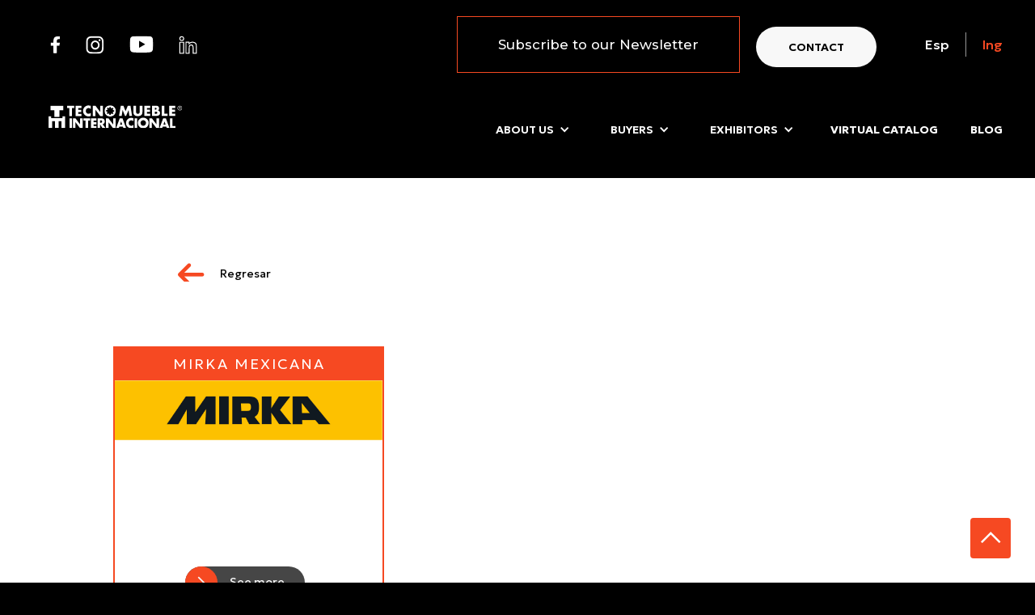

--- FILE ---
content_type: text/html; charset=UTF-8
request_url: https://www.tecnomueble.com.mx/en/virtual-catalog/abrasivos
body_size: 22746
content:
<!doctype html>
<html lang="en" data-wf-page="64a5ac07e620e7e634da935b"
    data-wf-site="649329f9a4f99b03b6f6b194">

<head>
    <meta charset="utf-8">
    <meta http-equiv="X-UA-Compatible" content="IE=edge">
    <meta name="viewport" content="width=device-width,initial-scale=1,minimum-scale=1,maximum-scale=1">
    <meta name="csrf-token" content="PZ53Rljm8uL5XIjZSYgl912lyDuBZSAQMkJlMVv4">
    <title>Tecno Mueble Internacional</title>
<meta name="description" content="Más de 12,000 metros cuadrados de exhibición. Tecno Mueble Internacional es la plataforma de negocios que conecta a proveedores de maquinaria y accesorios  para la fabricación de muebles y la industria de la madera  con fabricantes de muebles, comercializadores al igual que distribuidores de materiales en un evento especializado para el crecimiento del sector del mueble y la madera.">
<meta name="keywords" content="Expo Guadalajara, Tecno Mueble Internacional, exposiciones, jalisco, tecnología, maquinaria, tendencias en materiales y accesorios, fabricación del mueble y la madera, fabricantes de muebles, dueños, directores, gerentes, jefes de producción, carpinteros, tapiceros">
<meta property="og:title" content="Tecno Mueble Internacional">
<meta property="og:description" content="Más de 12,000 metros cuadrados de exhibición. Tecno Mueble Internacional es la plataforma de negocios que conecta a proveedores de maquinaria y accesorios  para la fabricación de muebles y la industria de la madera  con fabricantes de muebles, comercializadores al igual que distribuidores de materiales en un evento especializado para el crecimiento del sector del mueble y la madera.">


<script type="application/ld+json">{"@context":"https://schema.org","@type":"WebPage","name":"Tecno Mueble Internacional","description":"Más de 12,000 metros cuadrados de exhibición. Tecno Mueble Internacional es la plataforma de negocios que conecta a proveedores de maquinaria y accesorios  para la fabricación de muebles y la industria de la madera  con fabricantes de muebles, comercializadores al igual que distribuidores de materiales en un evento especializado para el crecimiento del sector del mueble y la madera."}</script>
        <link href="https://fonts.googleapis.com" rel="preconnect">
    <link href="https://fonts.gstatic.com" rel="preconnect" crossorigin="anonymous">
    <script src="https://ajax.googleapis.com/ajax/libs/webfont/1.6.26/webfont.js" type="text/javascript"></script>
    <script type="text/javascript">
        WebFont.load({
            google: {
                families: ["Ubuntu:300,300italic,400,400italic,500,500italic,700,700italic",
                    "Montserrat:100,100italic,200,200italic,300,300italic,400,400italic,500,500italic,600,600italic,700,700italic,800,800italic,900,900italic",
                    "Geologica:100,200,300,regular,500,600,700,800,900"
                ]
            }
        });
    </script>
    <link href="https://www.tecnomueble.com.mx/css/normalize.css" rel="stylesheet" type="text/css">
    <link href="https://www.tecnomueble.com.mx/css/webflow.css" rel="stylesheet" type="text/css">
    <link href="https://www.tecnomueble.com.mx/css/tecnomuebleinternacional.webflow.css" rel="stylesheet" type="text/css">
    <link href="https://www.tecnomueble.com.mx/css/custom.css" rel="stylesheet" type="text/css">
    <link href="https://unpkg.com/aos@2.3.1/dist/aos.css" rel="stylesheet">
    <link rel="stylesheet" href="https://cdnjs.cloudflare.com/ajax/libs/slick-carousel/1.8.1/slick.min.css"
        integrity="sha512-yHknP1/AwR+yx26cB1y0cjvQUMvEa2PFzt1c9LlS4pRQ5NOTZFWbhBig+X9G9eYW/8m0/4OXNx8pxJ6z57x0dw=="
        crossorigin="anonymous" referrerpolicy="no-referrer" />
    <link rel="stylesheet" href="https://cdnjs.cloudflare.com/ajax/libs/slick-carousel/1.8.1/slick-theme.min.css"
        integrity="sha512-17EgCFERpgZKcm0j0fEq1YCJuyAWdz9KUtv1EjVuaOz8pDnh/0nZxmU6BBXwaaxqoi9PQXnRWqlcDB027hgv9A=="
        crossorigin="anonymous" referrerpolicy="no-referrer" />
    <link rel="stylesheet" href="https://cdnjs.cloudflare.com/ajax/libs/toastr.js/latest/toastr.css"
        integrity="sha512-3pIirOrwegjM6erE5gPSwkUzO+3cTjpnV9lexlNZqvupR64iZBnOOTiiLPb9M36zpMScbmUNIcHUqKD47M719g=="
        crossorigin="anonymous" referrerpolicy="no-referrer" />
    <style>
        :root {
            --primary-color: #f64922;
            --secondary-color: #000;
        }
    </style>
    <link rel="apple-touch-icon" sizes="180x180" href="/images/apple-touch-icon.png">
    <link rel="icon" type="image/png" sizes="32x32" href="/images/favicon-32x32.png">
    <link rel="icon" type="image/png" sizes="16x16" href="/images/favicon-16x16.png">
    <link rel="manifest" href="/images/site.webmanifest">
    <link rel="mask-icon" href="/images/safari-pinned-tab.svg" color="#5bbad5">
    <link rel="shortcut icon" href="/images/favicon.png">
    <meta name="msapplication-TileColor" content="#da532c">
    <meta name="msapplication-config" content="/images/browserconfig.xml">
    <meta name="theme-color" content="#ffffff">
    <!-- Google tag (gtag.js) -->
    <script src="https://www.google.com/recaptcha/api.js?" async defer></script>

    <!-- Google Tag Manager -->
    <script>
        (function(w,d,s,l,i){w[l]=w[l]||[];w[l].push({'gtm.start':
    new Date().getTime(),event:'gtm.js'});var f=d.getElementsByTagName(s)[0],
    j=d.createElement(s),dl=l!='dataLayer'?'&l='+l:'';j.async=true;j.src=
    'https://www.googletagmanager.com/gtm.js?id='+i+dl;f.parentNode.insertBefore(j,f);
    })(window,document,'script','dataLayer','GTM-P774KKFD');
    </script>
    <!-- End Google Tag Manager -->

        <style>
        section.section-result {
            display: block !important;
        }
    </style>
</head>

<body class="body" id="luxy">
    <section class="social-section">
    <div class="social-links">
        <a href="https://www.facebook.com/TecnoMuebleInternacional/" target="_blank"
            class="link-block-social facebook w-inline-block"></a>
        <a href="https://www.instagram.com/tecnomuebleinternacional/" target="_blank"
            class="link-block-social instagram w-inline-block"></a>
        <a href="https://www.youtube.com/watch?v=xrh_p0LOaTM&list=PLE3jNcYQjlDO-imv67fwnA4LGkDwyhFo7&ab_channel=Asociaci%C3%B3ndeFabricantesdeMueblesdeJalisco"
            target="_blank" class="link-block-social youtube w-inline-block"></a>
        <a href="https://www.linkedin.com/showcase/tecno-mueble-internacional/" target="_blank"
            class="link-block-social linkedn w-inline-block"></a>
    </div>
    <div class="div-menu-alt">
        <a data-w-id="5aaa1e57-455f-19f2-9ddf-cee9c35e1852" href="https://www.tecnomueble.com.mx/en/newsletter"
            class="button-base w-inline-block">
            <div class="button-base__overlap overlap--move-from-top"></div>
            <div class="button-base__button-text blanco">Subscribe to our Newsletter</div>
        </a>
        <a href="https://www.tecnomueble.com.mx/en/contact" class="nav-link-contacto misc">Contact</a>
        <a href="https://www.tecnomueble.com.mx/es/catalogo-virtual/abrasivos"
            class="lang-link-menu ">Esp</a>
        <div class="div cc-lag"></div>
        <a href="https://www.tecnomueble.com.mx/en/virtual-catalog/abrasivos"
            class="lang-link-menu active">Ing</a>
    </div>
</section>
<div data-animation="default" class="menu-navbar w-nav" data-easing2="ease" data-easing="ease-out-quad"
    data-collapse="medium" data-w-id="9114644e-d70a-db22-f8a7-42e1c92dbe80" role="banner" data-duration="400"
    data-doc-height="1">
    <div class="menu-conatiner w-container">
        <nav role="navigation" class="nav-menu-header w-nav-menu">
            <div data-delay="0" data-hover="false" class="dropdown w-dropdown">
                <figure class="nav-dropdown w-dropdown-toggle">
                    <div class="w-icon-dropdown-toggle"></div>
                    <div class="text-blck-dropdown">ABOUT US</div>
                </figure>
                <nav class="dropdown-list w-dropdown-list">
                    <a href="https://www.tecnomueble.com.mx/en/about#acerca" class="dropdown-link w-dropdown-link">
                        WHO WE ARE</a>
                    <a href="https://www.tecnomueble.com.mx/en/about#publico" class="dropdown-link-2 w-dropdown-link">
                        PUBLIC</a>
                    <a href="https://www.tecnomueble.com.mx/en/about#mediakit" class="dropdown-link-2 w-dropdown-link"  style=display:none;>
                        MEDIA KIT</a>
                    <a href="https://www.tecnomueble.com.mx/en/about#faq" class="dropdown-link-2 w-dropdown-link">
                        FAQ</a>
                </nav>
            </div>
            <div data-delay="0" data-hover="false" class="dropdown w-dropdown">
                <figure class="nav-dropdown w-dropdown-toggle">
                    <div class="w-icon-dropdown-toggle"></div>
                    <div class="text-blck-dropdown">BUYERS</div>
                </figure>
                <nav class="dropdown-list w-dropdown-list">
                    <a href="https://www.tecnomueble.com.mx/en/buyers#asistir" class="dropdown-link w-dropdown-link">
                        WHY ATTEND?</a>
                    <a href="https://www.tecnomueble.com.mx/en/buyers#testimoniales" class="dropdown-link-2 w-dropdown-link">
                        TESTIMONIALS</a>
                    <a href="https://www.tecnomueble.com.mx/en/buyers#hospedaje" class="dropdown-link-2 w-dropdown-link">
                        Accommodation</a>
                </nav>
            </div>
            <div data-delay="0" data-hover="false" class="dropdown w-dropdown">
                <figure class="nav-dropdown w-dropdown-toggle">
                    <div class="w-icon-dropdown-toggle"></div>
                    <div class="text-blck-dropdown">EXHIBITORS</div>
                </figure>
                <nav class="dropdown-list w-dropdown-list">
                    <a href="https://www.tecnomueble.com.mx/en/exhibitor" class="dropdown-link w-dropdown-link">
                        PARTICIPATE AS AN EXHIBITOR</a>
                                        <a href="https://www.tecnomueble.com.mx/en/im-exhibitor" class="dropdown-link-2 w-dropdown-link"  style=display:none;>
                        I AM ALREADY AN EXHIBITOR</a>
                                    </nav>
            </div>
                        <a href="https://www.tecnomueble.com.mx/en/virtual-catalog" class="nav-link-menu w-nav-link
                ">VIRTUAL CATALOG</a>
                        <a href="https://www.tecnomueble.com.mx/en/blog"
                class="nav-link-menu w-nav-link ">
                BLOG</a>

            <div class="div-buttons">
                
                <a href="https://www.tecnomueble.com.mx/en/contact" class="nav-link-contacto black w-nav-link">Contact</a>
            </div>
            <div class="menu-misc">
                <a data-w-id="ece7a949-9254-f234-bc7b-b0d7d9857cef" href="https://www.tecnomueble.com.mx/en/newsletter"
                    class="button-base w-inline-block">
                    <div class="button-base__overlap overlap--move-from-top"></div>
                    <div class="button-base__button-text blanco">Subscribe to our Newsletter</div>
                </a>
                <div class="div-lang">
                    <a href="https://www.tecnomueble.com.mx/es/catalogo-virtual/abrasivos"
                        class="lang-link-menu ">Esp</a>
                    <div class="div cc-lag"></div>
                    <a href="https://www.tecnomueble.com.mx/en/virtual-catalog/abrasivos"
                        class="lang-link-menu active">Ing</a>

                </div>
            </div>
        </nav>
        <div class="menu-buton w-nav-button">
            <div data-is-ix2-target="1" class="lottie-animation" data-w-id="3c3c3bce-e8bf-7411-a8fc-34c23a53eb40"
                data-animation-type="lottie" data-src="https://www.tecnomueble.com.mx/documents/rSF4aWfKpo.json" data-loop="0"
                data-direction="1" data-autoplay="0" data-renderer="svg" data-default-duration="1.6166666666666667"
                data-duration="0" data-ix2-initial-state="0"></div>
        </div>
        <a href="https://www.tecnomueble.com.mx" aria-current="page" class="brand-logo w-nav-brand w--current">
            <img alt="" loading="lazy" src="https://www.tecnomueble.com.mx/images/tecnomueble-header-footer.svg" class="image-logo"></a>
    </div>
</div>
            <section class="section section-result">
        <div class="w-layout-blockcontainer conatiner-return w-container">
            <a href="https://www.tecnomueble.com.mx/en/virtual-catalog" class="link-tecnomueble"><span class="flecha-regreso"></span><span
                    class="text-return">Regresar</span></a>
        </div>
    </section>
    <section class="section section-result">
        <div id="w-node-_9846974a-d80b-47b3-9089-80db74108819-34da935b" class="w-layout-layout wf-layout-layout">
                            <div id="w-node-_9846974a-d80b-47b3-9089-80db7410881a-34da935b" class="w-layout-cell cell-result">
                    <div class="border-red card-provedor">
                        <a
                            href="https://www.tecnomueble.com.mx/en/virtual-catalog/abrasivos/440">
                            <div class="body-card">
                                <div class="card-title border-red">
                                    <p class="heading-card"> MIRKA MEXICANA
                                        </h1>
                                </div>
                                <img src="https://www.tecnomueble.com.mx/storage/profile/mirka-mexicana_1754082047.jpg" loading="lazy"
                                    alt="MIRKA MEXICANA"
                                    class="image-search">
                                <div class="div-boton-vermas">
                                    <div class="buton-rojo-redondo">
                                        <a href="https://www.tecnomueble.com.mx/en/virtual-catalog/abrasivos/440"
                                            class="boton-expo cc-grey w-button">See more</a>
                                        <div class="boton-rojo">
                                            <div class="flecha w-icon-slider-right"></div>
                                        </div>
                                    </div>
                                </div>
                            </div>
                        </a>
                    </div>
                </div>
                    </div>
    </section>

    <section class="footer">
    <div class="aviso">
        <p><a href="https://www.tecnomueble.com.mx/en/privacy-notice"
                class="link-tecnomueble bold">Conoce nuestro aviso de privacidad </a>
        </p>
    </div>
    <div class="columns w-row">
        <div class="column-6 w-col w-col-4 w-col-stack">
            <div class="w-layout-blockcontainer container--footer w-container">
                <ul role="list" class="list-address w-list-unstyled">
                    <li class="contact-item"><img src="https://www.tecnomueble.com.mx/images/ubicacion.svg" loading="lazy" alt=""
                            class="image-icon mb">
                        <a href="#" class="place">GUADALAJARA<br><span class="texto-contacto">Av. Mariano Otero 1313 Col. Rinconada del Bosque C.P. 44530</span></a>
                    </li>
                    <li class="contact-item"><img src="https://www.tecnomueble.com.mx/images/telefono.svg" loading="lazy" alt=""
                            class="image-icon mb">
                        <a href="tel:+ 52 33 33 43 34 00" class="telefono"><span class="texto-contacto">+ 52 33 33 43 34 00</span></a>
                    </li>
                    <li class="contact-item"><img src="https://www.tecnomueble.com.mx/images/correo.svg" loading="lazy" alt=""
                            class="image-icon mb">
                        <a href="mailto:tecnomueble@afamjal.com.mx" class="mail"><span class="texto-contacto">tecnomueble@afamjal.com.mx</span></a>
                    </li>
                    <li class="contact-item">
                        <div class="footer-social-block-three">
                            <a href="https://www.facebook.com/TecnoMuebleInternacional/"
                                class="link-block-social facebook w-inline-block" target="_blank"></a>
                            <a href="https://www.instagram.com/tecnomuebleinternacional/"
                                class="link-block-social instagram w-inline-block" target="_blank"></a>
                            <a href="https://www.youtube.com/watch?v=xrh_p0LOaTM&list=PLE3jNcYQjlDO-imv67fwnA4LGkDwyhFo7&ab_channel=Asociaci%C3%B3ndeFabricantesdeMueblesdeJalisco"
                                class="link-block-social youtube w-inline-block" target="_blank"></a>
                            <a href="https://www.linkedin.com/showcase/tecno-mueble-internacional/"
                                class="link-block-social linkedn w-inline-block" target="_blank"></a>
                        </div>
                    </li>
                </ul>
            </div>
        </div>
        <div class="w-col w-col-4 w-col-stack">
            <div class="w-layout-blockcontainer footer-container-brand w-container">
                <div class="heading4">ORGANIZED BY:</div>
                <div class="brand-content"><img src="https://www.tecnomueble.com.mx/images/afajal.svg" loading="lazy" width="80" alt=""
                        class="image-afamjal">
                    <a href="https://www.tecnomueble.com.mx/en" class="brand w-nav-brand"><img
                            src="https://www.tecnomueble.com.mx/images/tecnomueble-header-footer.svg" loading="lazy" width="300" alt=""
                            class="image-brand"></a>
                </div>
                <a data-w-id="b1a4d6e7-2302-b54e-930c-e18709044ca2" href="https://www.tecnomueble.com.mx/en/newsletter"
                    class="button-base w-inline-block">
                    <div class="button-base__overlap overlap--move-from-top"></div>
                    <div class="button-base__button-text blanco">Subscribe to our Newsletter</div>
                </a>
                <a href="https://www.tecnomueble.com.mx/en/faq" class="preguntas-link">Tecno Mueble Internacional - <span
                        class="footer-text-faq">FAQ</span></a>
            </div>
        </div>
        <div class="column-4 w-col w-col-4 w-col-stack">
            <div class="w-layout-blockcontainer container-participa w-container">
                <div class="texto-contacto">
                    Schedule for buyers:<br><strong>10:00 - 20:00 hr.
                        <br>‍<br></strong>Schedule for exhibitors:<br><strong>9:00 - 20:00 hr.<br></strong>
                </div>

            </div>
        </div>
        <div class="w-col center restricciones" >
            <div class="heading4 cc-center">Restrictions</div>
            <div class="texto-contacto cc-restricciones">
                <strong>‍</strong>Entry is not allowed for minors. Access is not permitted in sports attire. No pets (except guide dogs with proper documentation). Taking photographs is subject to the regulations of each exhibitor.    The Jalisco Furniture Manufacturers Association AC, through Expo Mueble Internacional and Tecno Mueble Internacional, is not responsible for purchase and sale transactions and/or quotations made during its events. These are the sole responsibility of visitors, buyers, and exhibitors."<strong><br></strong>
            </div>
        </div>
    </div>

    <div class="line"></div>
    <div class="w-layout-blockcontainer container-footer w-container">
        <div class="footer-wrapper-three">
            <div class="footer-block-three">
                <div class="footer-texto">BUSINESS UNITS:</div>
                <a href="https://expomuebleinternacional.com.mx/#" target="_blank" class="footer-link-three">Expo Mueble
                    Internacional</a>
                <a href="https://afamjal.com.mx/" target="_blank" class="footer-link-three">afamjal</a>
                <a href="https://cimejal.com.mx/" target="_blank" class="footer-link-three">cimejal</a>
                <a href="https://dimueble.com.mx/" target="_blank" class="footer-link-three">dimueble</a>
                <a href="https://moblaje.mx/" target="_blank" class="footer-link-three">moblaje</a>
            </div>
            <div class="footer-legal-block">
                <a href="https://www.tecnomueble.com.mx/en/privacy-notice" class="footer-legal-link">Privacy Notice</a>
                <div class="div"></div>
                <a href="https://www.tecnomueble.com.mx/en/terms" class="footer-legal-link">Terms and Conditions</a>
                <div class="footer-texto">Tecno Mueble Internacional. All Rights Reserved.</div>
            </div>
        </div>
    </div>
</section>
        <a id="button"></a>
    

    <script src="https://d3e54v103j8qbb.cloudfront.net/js/jquery-3.5.1.min.dc5e7f18c8.js?site=649329f9a4f99b03b6f6b194"
        type="text/javascript" integrity="sha256-9/aliU8dGd2tb6OSsuzixeV4y/faTqgFtohetphbbj0=" crossorigin="anonymous">
    </script>
    <script src="https://www.tecnomueble.com.mx/js/webflow.js" type="text/javascript"></script>
    <script src="https://cdnjs.cloudflare.com/ajax/libs/toastr.js/latest/toastr.min.js"></script>
    <script src="https://unpkg.com/aos@2.3.1/dist/aos.js"></script>
    <script src="https://cdnjs.cloudflare.com/ajax/libs/slick-carousel/1.8.1/slick.min.js"
        integrity="sha512-XtmMtDEcNz2j7ekrtHvOVR4iwwaD6o/FUJe6+Zq+HgcCsk3kj4uSQQR8weQ2QVj1o0Pk6PwYLohm206ZzNfubg=="
        crossorigin="anonymous" referrerpolicy="no-referrer"></script>
    <script src="https://www.tecnomueble.com.mx/js/custom.js" type="text/javascript"></script>
    <script src="/js/lang.js"></script>
    <script>
        AOS.init({
            duration: 1200,
            delay: 300,
            offset: 50,
            once: true
            //disable: window.innerWidth < 768
        });
        var scrolled = false;
        $(window).scroll(function() {
            if ($(this).scrollTop() >= 300) {
                $('#button').fadeIn(200);
            } else {
                $('#button').fadeOut(200);
            }
        });

        $('#button').on('click', function(e) {
            e.preventDefault();
            $('html, body').animate({
                scrollTop: 0
            }, 1500);
        });

        
        
        
        

        function rebuildNavBar(sticky) {
            console.log(sticky);
            if (sticky && !scrolled) {

            } else {
                $('.container-menu.head').show();
                // scrolled = false;
            }
        }
    </script>

    </body>

</html>


--- FILE ---
content_type: text/css
request_url: https://www.tecnomueble.com.mx/css/webflow.css
body_size: 41718
content:
@font-face {
    font-family: "webflow-icons";
    src: url("[data-uri]")
        format("truetype");
    font-weight: normal;
    font-style: normal;
}
[class^="w-icon-"],
[class*=" w-icon-"] {
    /* use !important to prevent issues with browser extensions that change fonts */
    font-family: "webflow-icons" !important;
    speak: none;
    font-style: normal;
    font-weight: normal;
    font-variant: normal;
    text-transform: none;
    line-height: 1;
    /* Better Font Rendering =========== */
    -webkit-font-smoothing: antialiased;
    -moz-osx-font-smoothing: grayscale;
}
.w-icon-slider-right:before {
    content: "\e600";
}
.w-icon-slider-left:before {
    content: "\e601";
}
.w-icon-nav-menu:before {
    content: "\e602";
}
.w-icon-arrow-down:before,
.w-icon-dropdown-toggle:before {
    content: "\e603";
}
.w-icon-file-upload-remove:before {
    content: "\e900";
}
.w-icon-file-upload-icon:before {
    content: "\e903";
}
* {
    -webkit-box-sizing: border-box;
    -moz-box-sizing: border-box;
    box-sizing: border-box;
}
html {
    height: 100%;
}
body {
    margin: 0;
    min-height: 100%;
    background-color: #fff;
    font-family: Arial, sans-serif;
    font-size: 14px;
    line-height: 20px;
    color: #333;
}
img {
    max-width: 100%;
    vertical-align: middle;
    display: block;
}
html.w-mod-touch * {
    background-attachment: scroll !important;
}
.w-block {
    display: block;
}
.w-inline-block {
    max-width: 100%;
    display: inline-block;
}
.w-clearfix:before,
.w-clearfix:after {
    content: " ";
    display: table;
    grid-column-start: 1;
    grid-row-start: 1;
    grid-column-end: 2;
    grid-row-end: 2;
}
.w-clearfix:after {
    clear: both;
}
.w-hidden {
    display: none;
}
.w-button {
    display: inline-block;
    padding: 9px 15px;
    background-color: #3898ec;
    color: white;
    border: 0;
    line-height: inherit;
    text-decoration: none;
    cursor: pointer;
    border-radius: 0;
}
input.w-button {
    -webkit-appearance: button;
}
html[data-w-dynpage] [data-w-cloak] {
    color: transparent !important;
}
.w-webflow-badge,
.w-webflow-badge * {
    position: static;
    left: auto;
    top: auto;
    right: auto;
    bottom: auto;
    z-index: auto;
    display: block;
    visibility: visible;
    overflow: visible;
    overflow-x: visible;
    overflow-y: visible;
    box-sizing: border-box;
    width: auto;
    height: auto;
    max-height: none;
    max-width: none;
    min-height: 0;
    min-width: 0;
    margin: 0;
    padding: 0;
    float: none;
    clear: none;
    border: 0 none transparent;
    border-radius: 0;
    background: none;
    background-image: none;
    background-position: 0% 0%;
    background-size: auto auto;
    background-repeat: repeat;
    background-origin: padding-box;
    background-clip: border-box;
    background-attachment: scroll;
    background-color: transparent;
    box-shadow: none;
    opacity: 1;
    transform: none;
    transition: none;
    direction: ltr;
    font-family: inherit;
    font-weight: inherit;
    color: inherit;
    font-size: inherit;
    line-height: inherit;
    font-style: inherit;
    font-variant: inherit;
    text-align: inherit;
    letter-spacing: inherit;
    text-decoration: inherit;
    text-indent: 0;
    text-transform: inherit;
    list-style-type: disc;
    text-shadow: none;
    font-smoothing: auto;
    vertical-align: baseline;
    cursor: inherit;
    white-space: inherit;
    word-break: normal;
    word-spacing: normal;
    word-wrap: normal;
}
.w-webflow-badge {
    position: fixed !important;
    display: inline-block !important;
    visibility: visible !important;
    z-index: 2147483647 !important;
    top: auto !important;
    right: 12px !important;
    bottom: 12px !important;
    left: auto !important;
    color: #aaadb0 !important;
    background-color: #fff !important;
    border-radius: 3px !important;
    padding: 6px 8px 6px 6px !important;
    font-size: 12px !important;
    opacity: 1 !important;
    line-height: 14px !important;
    text-decoration: none !important;
    transform: none !important;
    margin: 0 !important;
    width: auto !important;
    height: auto !important;
    overflow: visible !important;
    white-space: nowrap;
    box-shadow: 0 0 0 1px rgba(0, 0, 0, 0.1), 0px 1px 3px rgba(0, 0, 0, 0.1);
    cursor: pointer;
}
.w-webflow-badge > img {
    display: inline-block !important;
    visibility: visible !important;
    opacity: 1 !important;
    vertical-align: middle !important;
}
h1,
h2,
h3,
h4,
h5,
h6 {
    font-weight: bold;
    margin-bottom: 10px;
}
h1 {
    font-size: 38px;
    line-height: 44px;
    margin-top: 20px;
}
h2 {
    font-size: 32px;
    line-height: 36px;
    margin-top: 20px;
}
h3 {
    font-size: 24px;
    line-height: 30px;
    margin-top: 20px;
}
h4 {
    font-size: 18px;
    line-height: 24px;
    margin-top: 10px;
}
h5 {
    font-size: 14px;
    line-height: 20px;
    margin-top: 10px;
}
h6 {
    font-size: 12px;
    line-height: 18px;
    margin-top: 10px;
}
p {
    margin-top: 0;
    margin-bottom: 10px;
    font-size: 18px;
    font-weight: 300;
    line-height: 24px;
}
blockquote {
    margin: 0 0 10px 0;
    padding: 10px 20px;
    border-left: 5px solid #e2e2e2;
    font-size: 18px;
    line-height: 22px;
}
figure {
    margin: 0;
    margin-bottom: 10px;
}
figcaption {
    margin-top: 5px;
    text-align: center;
}
ul,
ol {
    margin-top: 0px;
    margin-bottom: 10px;
    padding-left: 40px;
}
.w-list-unstyled {
    padding-left: 0;
    list-style: none;
}
.w-embed:before,
.w-embed:after {
    content: " ";
    display: table;
    grid-column-start: 1;
    grid-row-start: 1;
    grid-column-end: 2;
    grid-row-end: 2;
}
.w-embed:after {
    clear: both;
}
.w-video {
    width: 100%;
    position: relative;
    padding: 0;
}
.w-video iframe,
.w-video object,
.w-video embed {
    position: absolute;
    top: 0;
    left: 0;
    width: 100%;
    height: 100%;
    border: none;
}
fieldset {
    padding: 0;
    margin: 0;
    border: 0;
}
button,
[type="button"],
[type="reset"] {
    border: 0;
    cursor: pointer;
    -webkit-appearance: button;
}
.w-form {
    margin: 0 0 15px;
}
.w-form-done {
    display: none;
    padding: 20px;
    text-align: center;
    background-color: #dddddd;
}
.w-form-fail {
    display: none;
    margin-top: 10px;
    padding: 10px;
    background-color: #ffdede;
}
label {
    display: flex;
    margin-bottom: 5px;
    /* font-weight: bold; */
    flex-direction: column;
}
.w-input,
.w-select {
    display: block;
    width: 100%;
    height: 38px;
    padding: 8px 12px;
    margin-bottom: 10px;
    font-size: 14px;
    line-height: 1.42857143;
    color: #333333;
    vertical-align: middle;
    background-color: #ffffff;
    border: 1px solid #cccccc;
}
.w-input:-moz-placeholder,
.w-select:-moz-placeholder {
    color: #999;
}
.w-input::-moz-placeholder,
.w-select::-moz-placeholder {
    color: #999;
    opacity: 1;
}
.w-input::-webkit-input-placeholder,
.w-select::-webkit-input-placeholder {
    color: #999;
}
.w-input:focus,
.w-select:focus {
    border-color: #3898ec;
    outline: 0;
}
.w-input[disabled],
.w-select[disabled],
.w-input[readonly],
.w-select[readonly],
fieldset[disabled] .w-input,
fieldset[disabled] .w-select {
    cursor: not-allowed;
}
.w-input[disabled]:not(.w-input-disabled),
.w-select[disabled]:not(.w-input-disabled),
.w-input[readonly],
.w-select[readonly],
fieldset[disabled]:not(.w-input-disabled) .w-input,
fieldset[disabled]:not(.w-input-disabled) .w-select {
    background-color: #eeeeee;
}
textarea.w-input,
textarea.w-select {
    height: auto;
}
.w-select {
    background-color: #f3f3f3;
}
.w-select[multiple] {
    height: auto;
}
.w-form-label {
    display: inline-block;
    cursor: pointer;
    font-weight: normal;
    margin-bottom: 0px;
}
.w-radio {
    display: block;
    margin-bottom: 5px;
    padding-left: 20px;
}
.w-radio:before,
.w-radio:after {
    content: " ";
    display: table;
    grid-column-start: 1;
    grid-row-start: 1;
    grid-column-end: 2;
    grid-row-end: 2;
}
.w-radio:after {
    clear: both;
}
.w-radio-input {
    margin: 4px 0 0;
    line-height: normal;
    float: left;
    margin-left: -20px;
}
.w-radio-input {
    margin-top: 3px;
}
.w-file-upload {
    display: block;
    margin-bottom: 10px;
}
.w-file-upload-input {
    width: 0.1px;
    height: 0.1px;
    opacity: 0;
    overflow: hidden;
    position: absolute;
    z-index: -100;
}
.w-file-upload-default,
.w-file-upload-uploading,
.w-file-upload-success {
    display: inline-block;
    color: #333333;
}
.w-file-upload-error {
    display: block;
    margin-top: 10px;
}
.w-file-upload-default.w-hidden,
.w-file-upload-uploading.w-hidden,
.w-file-upload-error.w-hidden,
.w-file-upload-success.w-hidden {
    display: none;
}
.w-file-upload-uploading-btn {
    display: flex;
    font-size: 14px;
    font-weight: normal;
    cursor: pointer;
    margin: 0;
    padding: 8px 12px;
    border: 1px solid #cccccc;
    background-color: #fafafa;
}
.w-file-upload-file {
    display: flex;
    flex-grow: 1;
    justify-content: space-between;
    margin: 0;
    padding: 8px 9px 8px 11px;
    border: 1px solid #cccccc;
    background-color: #fafafa;
}
.w-file-upload-file-name {
    font-size: 14px;
    font-weight: normal;
    display: block;
}
.w-file-remove-link {
    margin-top: 3px;
    margin-left: 10px;
    width: auto;
    height: auto;
    padding: 3px;
    display: block;
    cursor: pointer;
}
.w-icon-file-upload-remove {
    margin: auto;
    font-size: 10px;
}
.w-file-upload-error-msg {
    display: inline-block;
    color: #ea384c;
    padding: 2px 0;
}
.w-file-upload-info {
    display: inline-block;
    line-height: 38px;
    padding: 0 12px;
}
.w-file-upload-label {
    display: inline-block;
    font-size: 14px;
    font-weight: normal;
    cursor: pointer;
    margin: 0;
    padding: 8px 12px;
    border: 1px solid #cccccc;
    background-color: #fafafa;
}
.w-icon-file-upload-icon,
.w-icon-file-upload-uploading {
    display: inline-block;
    margin-right: 8px;
    width: 20px;
}
.w-icon-file-upload-uploading {
    height: 20px;
}
.w-container {
    /* margin-left: auto; */
    /* margin-right: auto; */
    max-width: 940px;
}
.w-container:before,
.w-container:after {
    content: " ";
    display: table;
    grid-column-start: 1;
    grid-row-start: 1;
    grid-column-end: 2;
    grid-row-end: 2;
}
.w-container:after {
    clear: both;
}
.w-container .w-row {
    margin-left: -10px;
    margin-right: -10px;
}
.w-row:before,
.w-row:after {
    content: " ";
    display: table;
    grid-column-start: 1;
    grid-row-start: 1;
    grid-column-end: 2;
    grid-row-end: 2;
}
.w-row:after {
    clear: both;
}
.w-row .w-row {
    margin-left: 0;
    margin-right: 0;
}
.w-col {
    position: relative;
    float: left;
    width: 100%;
    min-height: 1px;
    padding-left: 20px;
    padding-right: 10px;
}
.w-col .w-col {
    padding-left: 0;
    padding-right: 0;
}
.w-col-1 {
    width: 8.33333333%;
}
.w-col-2 {
    width: 16.66666667%;
}
.w-col-3 {
    width: 25%;
}
.w-col-4 {
    width: 33.33333333%;
}
.w-col-5 {
    width: 41.66666667%;
}
.w-col-6 {
    width: 50%;
}
.w-col-7 {
    width: 58.33333333%;
}
.w-col-8 {
    width: 66.66666667%;
}
.w-col-9 {
    width: 75%;
}
.w-col-10 {
    width: 83.33333333%;
}
.w-col-11 {
    width: 91.66666667%;
}
.w-col-12 {
    width: 100%;
}
.w-hidden-main {
    display: none !important;
}
@media screen and (max-width: 991px) {
    .w-container {
        max-width: 728px;
    }
    .w-hidden-main {
        display: inherit !important;
    }
    .w-hidden-medium {
        display: none !important;
    }
    .w-col-medium-1 {
        width: 8.33333333%;
    }
    .w-col-medium-2 {
        width: 16.66666667%;
    }
    .w-col-medium-3 {
        width: 25%;
    }
    .w-col-medium-4 {
        width: 33.33333333%;
    }
    .w-col-medium-5 {
        width: 41.66666667%;
    }
    .w-col-medium-6 {
        width: 50%;
    }
    .w-col-medium-7 {
        width: 58.33333333%;
    }
    .w-col-medium-8 {
        width: 66.66666667%;
    }
    .w-col-medium-9 {
        width: 75%;
    }
    .w-col-medium-10 {
        width: 83.33333333%;
    }
    .w-col-medium-11 {
        width: 91.66666667%;
    }
    .w-col-medium-12 {
        width: 100%;
    }
    .w-col-stack {
        width: 100%;
        left: auto;
        right: auto;
    }
}
@media screen and (max-width: 767px) {
    .w-hidden-main {
        display: inherit !important;
    }
    .w-hidden-medium {
        display: inherit !important;
    }
    .w-hidden-small {
        display: none !important;
    }
    .w-row,
    .w-container .w-row {
        margin-left: 0;
        margin-right: 0;
    }
    .w-col {
        width: 100%;
        left: auto;
        right: auto;
    }
    .w-col-small-1 {
        width: 8.33333333%;
    }
    .w-col-small-2 {
        width: 16.66666667%;
    }
    .w-col-small-3 {
        width: 25%;
    }
    .w-col-small-4 {
        width: 33.33333333%;
    }
    .w-col-small-5 {
        width: 41.66666667%;
    }
    .w-col-small-6 {
        width: 50%;
    }
    .w-col-small-7 {
        width: 58.33333333%;
    }
    .w-col-small-8 {
        width: 66.66666667%;
    }
    .w-col-small-9 {
        width: 75%;
    }
    .w-col-small-10 {
        width: 83.33333333%;
    }
    .w-col-small-11 {
        width: 91.66666667%;
    }
    .w-col-small-12 {
        width: 100%;
    }
}
@media screen and (max-width: 479px) {
    .w-container {
        max-width: none;
    }
    .w-hidden-main {
        display: inherit !important;
    }
    .w-hidden-medium {
        display: inherit !important;
    }
    .w-hidden-small {
        display: inherit !important;
    }
    .w-hidden-tiny {
        display: none !important;
    }
    .w-col {
        width: 100%;
    }
    .w-col-tiny-1 {
        width: 8.33333333%;
    }
    .w-col-tiny-2 {
        width: 16.66666667%;
    }
    .w-col-tiny-3 {
        width: 25%;
    }
    .w-col-tiny-4 {
        width: 33.33333333%;
    }
    .w-col-tiny-5 {
        width: 41.66666667%;
    }
    .w-col-tiny-6 {
        width: 50%;
    }
    .w-col-tiny-7 {
        width: 58.33333333%;
    }
    .w-col-tiny-8 {
        width: 66.66666667%;
    }
    .w-col-tiny-9 {
        width: 75%;
    }
    .w-col-tiny-10 {
        width: 83.33333333%;
    }
    .w-col-tiny-11 {
        width: 91.66666667%;
    }
    .w-col-tiny-12 {
        width: 100%;
    }
}
.w-widget {
    display: flex;
    flex-direction: column;
    align-content: center;
    width: 100%;
    height: 400px;
}
.w-widget-map {
    width: 100%;
    height: 400px;
}
.w-widget-map label {
    width: auto;
    display: inline;
}
.w-widget-map img {
    max-width: inherit;
}
.w-widget-map .gm-style-iw {
    text-align: center;
}
.w-widget-map .gm-style-iw > button {
    display: none !important;
}
.w-widget-twitter {
    overflow: hidden;
}
.w-widget-twitter-count-shim {
    display: inline-block;
    vertical-align: top;
    position: relative;
    width: 28px;
    height: 20px;
    text-align: center;
    background: white;
    border: #758696 solid 1px;
    border-radius: 3px;
}
.w-widget-twitter-count-shim * {
    pointer-events: none;
    -webkit-user-select: none;
    -moz-user-select: none;
    -ms-user-select: none;
    user-select: none;
}
.w-widget-twitter-count-shim .w-widget-twitter-count-inner {
    position: relative;
    font-size: 15px;
    line-height: 12px;
    text-align: center;
    color: #999;
    font-family: serif;
}
.w-widget-twitter-count-shim .w-widget-twitter-count-clear {
    position: relative;
    display: block;
}
.w-widget-twitter-count-shim.w--large {
    width: 36px;
    height: 28px;
}
.w-widget-twitter-count-shim.w--large .w-widget-twitter-count-inner {
    font-size: 18px;
    line-height: 18px;
}
.w-widget-twitter-count-shim:not(.w--vertical) {
    margin-left: 5px;
    margin-right: 8px;
}
.w-widget-twitter-count-shim:not(.w--vertical).w--large {
    margin-left: 6px;
}
.w-widget-twitter-count-shim:not(.w--vertical):before,
.w-widget-twitter-count-shim:not(.w--vertical):after {
    top: 50%;
    left: 0;
    border: solid transparent;
    content: " ";
    height: 0;
    width: 0;
    position: absolute;
    pointer-events: none;
}
.w-widget-twitter-count-shim:not(.w--vertical):before {
    border-color: rgba(117, 134, 150, 0);
    border-right-color: #5d6c7b;
    border-width: 4px;
    margin-left: -9px;
    margin-top: -4px;
}
.w-widget-twitter-count-shim:not(.w--vertical).w--large:before {
    border-width: 5px;
    margin-left: -10px;
    margin-top: -5px;
}
.w-widget-twitter-count-shim:not(.w--vertical):after {
    border-color: rgba(255, 255, 255, 0);
    border-right-color: white;
    border-width: 4px;
    margin-left: -8px;
    margin-top: -4px;
}
.w-widget-twitter-count-shim:not(.w--vertical).w--large:after {
    border-width: 5px;
    margin-left: -9px;
    margin-top: -5px;
}
.w-widget-twitter-count-shim.w--vertical {
    width: 61px;
    height: 33px;
    margin-bottom: 8px;
}
.w-widget-twitter-count-shim.w--vertical:before,
.w-widget-twitter-count-shim.w--vertical:after {
    top: 100%;
    left: 50%;
    border: solid transparent;
    content: " ";
    height: 0;
    width: 0;
    position: absolute;
    pointer-events: none;
}
.w-widget-twitter-count-shim.w--vertical:before {
    border-color: rgba(117, 134, 150, 0);
    border-top-color: #5d6c7b;
    border-width: 5px;
    margin-left: -5px;
}
.w-widget-twitter-count-shim.w--vertical:after {
    border-color: rgba(255, 255, 255, 0);
    border-top-color: white;
    border-width: 4px;
    margin-left: -4px;
}
.w-widget-twitter-count-shim.w--vertical .w-widget-twitter-count-inner {
    font-size: 18px;
    line-height: 22px;
}
.w-widget-twitter-count-shim.w--vertical.w--large {
    width: 76px;
}
.w-background-video {
    position: relative;
    overflow: hidden;
    height: 500px;
    color: white;
}
.w-background-video > video {
    background-size: cover;
    background-position: 50% 50%;
    position: absolute;
    margin: auto;
    width: 100%;
    height: 100%;
    right: -100%;
    bottom: -100%;
    top: -100%;
    left: -100%;
    object-fit: cover;
    z-index: -100;
}
.w-background-video > video::-webkit-media-controls-start-playback-button {
    display: none !important;
    -webkit-appearance: none;
}
.w-background-video--control {
    position: absolute;
    bottom: 1em;
    right: 1em;
    background-color: transparent;
    padding: 0;
}
.w-background-video--control > [hidden] {
    display: none !important;
}
.w-slider {
    position: relative;
    /* height: 304px; */
    text-align: center;
    background: #dddddd;
    clear: both;
    -webkit-tap-highlight-color: rgba(0, 0, 0, 0);
    tap-highlight-color: rgba(0, 0, 0, 0);
}
.w-slider-mask {
    position: relative;
    display: block;
    overflow: hidden;
    z-index: 1;
    left: 0;
    right: 0;
    height: 100%;
    white-space: nowrap;
}
.w-slide {
    position: relative;
    display: inline-block;
    vertical-align: top;
    width: 100%;
    height: 100%;
    white-space: normal;
    text-align: left;
}
.w-slider-nav {
    position: absolute;
    z-index: 2;
    top: auto;
    right: 0;
    bottom: 20px;
    left: 0;
    margin: auto;
    padding-top: 55px;
    height: 40px;
    text-align: center;
    -webkit-tap-highlight-color: rgba(0, 0, 0, 0);
    tap-highlight-color: rgba(0, 0, 0, 0);
}
.w-slider-nav.w-round > div {
    border-radius: 100%;
}
.w-slider-nav.w-num > div {
    width: auto;
    height: auto;
    padding: 0.2em 0.5em;
    font-size: inherit;
    line-height: inherit;
}
.w-slider-nav.w-shadow > div {
    box-shadow: 0 0 3px rgba(51, 51, 51, 0.4);
}
.w-slider-nav-invert {
    color: #fff;
}
.w-slider-nav-invert > div {
    background-color: rgba(34, 34, 34, 0.4);
}
.w-slider-nav-invert > div.w-active {
    background-color: #222;
}
.w-slider-dot {
    position: relative;
    display: inline-block;
    width: 1em;
    height: 1em;
    background-color: rgba(255, 255, 255, 0.4);
    cursor: pointer;
    margin: 0 3px 0.5em;
    transition: background-color 100ms, color 100ms;
}
.w-slider-dot.w-active {
    background-color: var(--primary-color);
}
.w-slider-dot:focus {
    outline: none;
    box-shadow: 0px 0px 0px 2px #fff;
}
.w-slider-dot:focus.w-active {
    box-shadow: none;
}
.w-slider-arrow-left,
.w-slider-arrow-right {
    position: absolute;
    width: 80px;
    top: 0;
    right: 0;
    bottom: 0;
    left: 0;
    margin: auto;
    cursor: pointer;
    overflow: hidden;
    color: white;
    font-size: 40px;
    -webkit-tap-highlight-color: rgba(0, 0, 0, 0);
    tap-highlight-color: rgba(0, 0, 0, 0);
    -webkit-user-select: none;
    -moz-user-select: none;
    -ms-user-select: none;
    user-select: none;
}
.w-slider-arrow-left [class^="w-icon-"],
.w-slider-arrow-right [class^="w-icon-"],
.w-slider-arrow-left [class*=" w-icon-"],
.w-slider-arrow-right [class*=" w-icon-"] {
    position: absolute;
}
.w-slider-arrow-left:focus,
.w-slider-arrow-right:focus {
    outline: 0;
}
.w-slider-arrow-left {
    z-index: 3;
    right: auto;
}
.w-slider-arrow-right {
    z-index: 4;
    left: auto;
}
.w-icon-slider-left,
.w-icon-slider-right {
    top: 0;
    right: 0;
    bottom: 0;
    left: 0;
    margin: auto;
    width: 1em;
    height: 1em;
}
.w-slider-aria-label {
    border: 0;
    clip: rect(0 0 0 0);
    height: 1px;
    margin: -1px;
    overflow: hidden;
    padding: 0;
    position: absolute;
    width: 1px;
}
.w-slider-force-show {
    display: block !important;
}
.w-dropdown {
    display: inline-block;
    position: relative;
    text-align: left;
    margin-left: auto;
    margin-right: auto;
    z-index: 900;
}
.w-dropdown-btn,
.w-dropdown-toggle,
.w-dropdown-link {
    position: relative;
    vertical-align: top;
    text-decoration: none;
    color: #222222;
    padding: 20px;
    text-align: left;
    margin-left: auto;
    margin-right: auto;
    white-space: nowrap;
}
.w-dropdown-toggle {
    -webkit-user-select: none;
    -moz-user-select: none;
    -ms-user-select: none;
    user-select: none;
    display: inline-block;
    cursor: pointer;
    padding-right: 40px;
}
.w-dropdown-toggle:focus {
    outline: 0;
}
.w-icon-dropdown-toggle {
    position: absolute;
    top: 0;
    right: 0;
    bottom: 0;
    margin: auto;
    margin-right: 20px;
    width: 1em;
    height: 1em;
    color: #fff;
}
.w-dropdown-list {
    position: absolute;
    background: #dddddd;
    display: none;
    min-width: 100%;
}
.w-dropdown-list.w--open {
    display: block;
}
.w-dropdown-link {
    padding: 10px 20px;
    display: block;
    color: #fff;
    background-color: var(--secondary-color);
}
.w-dropdown-link.w--current {
    color: var(--primary-color);
}
.w-dropdown-link:focus {
    outline: 0;
}
@media screen and (max-width: 767px) {
    .w-nav-brand {
        padding-left: 10px;
    }
}
/**
 * ## Note
 * Safari (on both iOS and OS X) does not handle viewport units (vh, vw) well.
 * For example percentage units do not work on descendants of elements that
 * have any dimensions expressed in viewport units. It also doesn’t handle them at
 * all in `calc()`.
 */
/**
 * Wrapper around all lightbox elements
 *
 * 1. Since the lightbox can receive focus, IE also gives it an outline.
 * 2. Fixes flickering on Chrome when a transition is in progress
 *    underneath the lightbox.
 */
.w-lightbox-backdrop {
    cursor: auto;
    font-style: normal;
    letter-spacing: normal;
    list-style: disc;
    text-indent: 0;
    text-shadow: none;
    text-transform: none;
    visibility: visible;
    white-space: normal;
    word-break: normal;
    word-spacing: normal;
    word-wrap: normal;
    position: fixed;
    top: 0;
    right: 0;
    bottom: 0;
    left: 0;
    color: #fff;
    font-family: "Helvetica Neue", Helvetica, Ubuntu, "Segoe UI", Verdana,
        sans-serif;
    font-size: 17px;
    line-height: 1.2;
    font-weight: 300;
    text-align: center;
    background: rgba(0, 0, 0, 0.9);
    z-index: 2000;
    outline: 0;
    /* 1 */
    opacity: 0;
    -webkit-user-select: none;
    -moz-user-select: none;
    -webkit-tap-highlight-color: transparent;
    -webkit-transform: translate(0, 0);
    /* 2 */
}
/**
 * Neat trick to bind the rubberband effect to our canvas instead of the whole
 * document on iOS. It also prevents a bug that causes the document underneath to scroll.
 */
.w-lightbox-backdrop,
.w-lightbox-container {
    height: 100%;
    overflow: auto;
    -webkit-overflow-scrolling: touch;
}
.w-lightbox-content {
    position: relative;
    height: 100vh;
    overflow: hidden;
}
.w-lightbox-view {
    position: absolute;
    width: 100vw;
    height: 100vh;
    opacity: 0;
}
.w-lightbox-view:before {
    content: "";
    height: 100vh;
}
/* .w-lightbox-content */
.w-lightbox-group,
.w-lightbox-group .w-lightbox-view,
.w-lightbox-group .w-lightbox-view:before {
    height: 86vh;
}
.w-lightbox-frame,
.w-lightbox-view:before {
    display: inline-block;
    vertical-align: middle;
}
/*
 * 1. Remove default margin set by user-agent on the <figure> element.
 */
.w-lightbox-figure {
    position: relative;
    margin: 0;
    /* 1 */
}
.w-lightbox-group .w-lightbox-figure {
    cursor: pointer;
}
/**
 * IE adds image dimensions as width and height attributes on the IMG tag,
 * but we need both width and height to be set to auto to enable scaling.
 */
.w-lightbox-img {
    width: auto;
    height: auto;
    max-width: none;
}
/**
 * 1. Reset if style is set by user on "All Images"
 */
.w-lightbox-image {
    display: block;
    float: none;
    /* 1 */
    max-width: 100vw;
    max-height: 100vh;
}
.w-lightbox-group .w-lightbox-image {
    max-height: 86vh;
}
.w-lightbox-caption {
    position: absolute;
    right: 0;
    bottom: 0;
    left: 0;
    padding: 0.5em 1em;
    background: rgba(0, 0, 0, 0.4);
    text-align: left;
    text-overflow: ellipsis;
    white-space: nowrap;
    overflow: hidden;
}
.w-lightbox-embed {
    position: absolute;
    top: 0;
    right: 0;
    bottom: 0;
    left: 0;
    width: 100%;
    height: 100%;
}
.w-lightbox-control {
    position: absolute;
    top: 0;
    width: 4em;
    background-size: 24px;
    background-repeat: no-repeat;
    background-position: center;
    cursor: pointer;
    -webkit-transition: all 0.3s;
    transition: all 0.3s;
}
.w-lightbox-left {
    display: none;
    bottom: 0;
    left: 0;
    /* <svg xmlns="http://www.w3.org/2000/svg" viewBox="-20 0 24 40" width="24" height="40"><g transform="rotate(45)"><path d="m0 0h5v23h23v5h-28z" opacity=".4"/><path d="m1 1h3v23h23v3h-26z" fill="#fff"/></g></svg> */
    background-image: url("[data-uri]");
}
.w-lightbox-right {
    display: none;
    right: 0;
    bottom: 0;
    /* <svg xmlns="http://www.w3.org/2000/svg" viewBox="-4 0 24 40" width="24" height="40"><g transform="rotate(45)"><path d="m0-0h28v28h-5v-23h-23z" opacity=".4"/><path d="m1 1h26v26h-3v-23h-23z" fill="#fff"/></g></svg> */
    background-image: url("[data-uri]");
}
/*
 * Without specifying the with and height inside the SVG, all versions of IE render the icon too small.
 * The bug does not seem to manifest itself if the elements are tall enough such as the above arrows.
 * (http://stackoverflow.com/questions/16092114/background-size-differs-in-internet-explorer)
 */
.w-lightbox-close {
    right: 0;
    height: 2.6em;
    /* <svg xmlns="http://www.w3.org/2000/svg" viewBox="-4 0 18 17" width="18" height="17"><g transform="rotate(45)"><path d="m0 0h7v-7h5v7h7v5h-7v7h-5v-7h-7z" opacity=".4"/><path d="m1 1h7v-7h3v7h7v3h-7v7h-3v-7h-7z" fill="#fff"/></g></svg> */
    background-image: url("[data-uri]");
    background-size: 18px;
}
/**
 * 1. All IE versions add extra space at the bottom without this.
 */
.w-lightbox-strip {
    position: absolute;
    bottom: 0;
    left: 0;
    right: 0;
    padding: 0 1vh;
    line-height: 0;
    /* 1 */
    white-space: nowrap;
    overflow-x: auto;
    overflow-y: hidden;
}
/*
 * 1. We use content-box to avoid having to do `width: calc(10vh + 2vw)`
 *    which doesn’t work in Safari anyway.
 * 2. Chrome renders images pixelated when switching to GPU. Making sure
 *    the parent is also rendered on the GPU (by setting translate3d for
 *    example) fixes this behavior.
 */
.w-lightbox-item {
    display: inline-block;
    width: 10vh;
    padding: 2vh 1vh;
    box-sizing: content-box;
    /* 1 */
    cursor: pointer;
    -webkit-transform: translate3d(0, 0, 0);
    /* 2 */
}
.w-lightbox-active {
    opacity: 0.3;
}
.w-lightbox-thumbnail {
    position: relative;
    height: 10vh;
    background: #222;
    overflow: hidden;
}
.w-lightbox-thumbnail-image {
    position: absolute;
    top: 0;
    left: 0;
}
.w-lightbox-thumbnail .w-lightbox-tall {
    top: 50%;
    width: 100%;
    -webkit-transform: translate(0, -50%);
    transform: translate(0, -50%);
}
.w-lightbox-thumbnail .w-lightbox-wide {
    left: 50%;
    height: 100%;
    -webkit-transform: translate(-50%, 0);
    transform: translate(-50%, 0);
}
/*
 * Spinner
 *
 * Absolute pixel values are used to avoid rounding errors that would cause
 * the white spinning element to be misaligned with the track.
 */
.w-lightbox-spinner {
    position: absolute;
    top: 50%;
    left: 50%;
    box-sizing: border-box;
    width: 40px;
    height: 40px;
    margin-top: -20px;
    margin-left: -20px;
    border: 5px solid rgba(0, 0, 0, 0.4);
    border-radius: 50%;
    -webkit-animation: spin 0.8s infinite linear;
    animation: spin 0.8s infinite linear;
}
.w-lightbox-spinner:after {
    content: "";
    position: absolute;
    top: -4px;
    right: -4px;
    bottom: -4px;
    left: -4px;
    border: 3px solid transparent;
    border-bottom-color: #fff;
    border-radius: 50%;
}
/*
 * Utility classes
 */
.w-lightbox-hide {
    display: none;
}
.w-lightbox-noscroll {
    overflow: hidden;
}
@media (min-width: 768px) {
    .w-lightbox-content {
        height: 96vh;
        margin-top: 2vh;
    }
    .w-lightbox-view,
    .w-lightbox-view:before {
        height: 96vh;
    }
    /* .w-lightbox-content */
    .w-lightbox-group,
    .w-lightbox-group .w-lightbox-view,
    .w-lightbox-group .w-lightbox-view:before {
        height: 84vh;
    }
    .w-lightbox-image {
        max-width: 96vw;
        max-height: 96vh;
    }
    .w-lightbox-group .w-lightbox-image {
        max-width: 82.3vw;
        max-height: 84vh;
    }
    .w-lightbox-left,
    .w-lightbox-right {
        display: block;
        opacity: 0.5;
    }
    .w-lightbox-close {
        opacity: 0.8;
    }
    .w-lightbox-control:hover {
        opacity: 1;
    }
}
.w-lightbox-inactive,
.w-lightbox-inactive:hover {
    opacity: 0;
}
.w-richtext:before,
.w-richtext:after {
    content: " ";
    display: table;
    grid-column-start: 1;
    grid-row-start: 1;
    grid-column-end: 2;
    grid-row-end: 2;
}
.w-richtext:after {
    clear: both;
}
.w-richtext[contenteditable="true"]:before,
.w-richtext[contenteditable="true"]:after {
    white-space: initial;
}
.w-richtext ol,
.w-richtext ul {
    overflow: hidden;
}
.w-richtext .w-richtext-figure-selected.w-richtext-figure-type-video div:after,
.w-richtext .w-richtext-figure-selected[data-rt-type="video"] div:after {
    outline: 2px solid #2895f7;
}
.w-richtext .w-richtext-figure-selected.w-richtext-figure-type-image div,
.w-richtext .w-richtext-figure-selected[data-rt-type="image"] div {
    outline: 2px solid #2895f7;
}
.w-richtext figure.w-richtext-figure-type-video > div:after,
.w-richtext figure[data-rt-type="video"] > div:after {
    content: "";
    position: absolute;
    display: none;
    left: 0;
    top: 0;
    right: 0;
    bottom: 0;
}
.w-richtext figure {
    position: relative;
    max-width: 60%;
}
.w-richtext figure > div:before {
    cursor: default !important;
}
.w-richtext figure img {
    width: 100%;
}
.w-richtext figure figcaption.w-richtext-figcaption-placeholder {
    opacity: 0.6;
}
.w-richtext figure div {
    /* fix incorrectly sized selection border in the data manager */
    font-size: 0px;
    color: transparent;
}
.w-richtext figure.w-richtext-figure-type-image,
.w-richtext figure[data-rt-type="image"] {
    display: table;
}
.w-richtext figure.w-richtext-figure-type-image > div,
.w-richtext figure[data-rt-type="image"] > div {
    display: inline-block;
}
.w-richtext figure.w-richtext-figure-type-image > figcaption,
.w-richtext figure[data-rt-type="image"] > figcaption {
    display: table-caption;
    caption-side: bottom;
}
.w-richtext figure.w-richtext-figure-type-video,
.w-richtext figure[data-rt-type="video"] {
    width: 60%;
    height: 0;
}
.w-richtext figure.w-richtext-figure-type-video iframe,
.w-richtext figure[data-rt-type="video"] iframe {
    position: absolute;
    top: 0;
    left: 0;
    width: 100%;
    height: 100%;
}
.w-richtext figure.w-richtext-figure-type-video > div,
.w-richtext figure[data-rt-type="video"] > div {
    width: 100%;
}
.w-richtext figure.w-richtext-align-center {
    margin-right: auto;
    margin-left: auto;
    clear: both;
}
.w-richtext figure.w-richtext-align-center.w-richtext-figure-type-image > div,
.w-richtext figure.w-richtext-align-center[data-rt-type="image"] > div {
    max-width: 100%;
}
.w-richtext figure.w-richtext-align-normal {
    clear: both;
}
.w-richtext figure.w-richtext-align-fullwidth {
    width: 100%;
    max-width: 100%;
    text-align: center;
    clear: both;
    display: block;
    margin-right: auto;
    margin-left: auto;
}
.w-richtext figure.w-richtext-align-fullwidth > div {
    display: inline-block;
    /* padding-bottom is used for aspect ratios in video figures
      we want the div to inherit that so hover/selection borders in the designer-canvas
      fit right*/
    padding-bottom: inherit;
}
.w-richtext figure.w-richtext-align-fullwidth > figcaption {
    display: block;
}
.w-richtext figure.w-richtext-align-floatleft {
    float: left;
    margin-right: 15px;
    clear: none;
}
.w-richtext figure.w-richtext-align-floatright {
    float: right;
    margin-left: 15px;
    clear: none;
}
.w-nav {
    position: relative;
    background: #dddddd;
    z-index: 1000;
}
.w-nav:before,
.w-nav:after {
    content: " ";
    display: table;
    grid-column-start: 1;
    grid-row-start: 1;
    grid-column-end: 2;
    grid-row-end: 2;
}
.w-nav:after {
    clear: both;
}
.w-nav-brand {
    position: relative;
    float: left;
    text-decoration: none;
    color: #333333;
}
.w-nav-link {
    position: relative;
    display: inline-block;
    vertical-align: top;
    text-decoration: none;
    color: #222222;
    padding: 20px;
    text-align: left;
    margin-left: auto;
    margin-right: auto;
}
.w-nav-link.w--current {
    color: #0082f3;
}
.w-nav-menu {
    position: relative;
    float: right;
}
[data-nav-menu-open] {
    display: block !important;
    position: absolute;
    top: 100%;
    left: 0;
    right: 0;
    background: #c8c8c8;
    text-align: center;
    overflow: visible;
    min-width: 200px;
}
.w--nav-link-open {
    display: block;
    position: relative;
}
.w-nav-overlay {
    position: absolute;
    overflow: hidden;
    display: none;
    top: 100%;
    left: 0;
    right: 0;
    width: 100%;
}
.w-nav-overlay [data-nav-menu-open] {
    top: 0;
}
.w-nav[data-animation="over-left"] .w-nav-overlay {
    width: auto;
}
.w-nav[data-animation="over-left"] .w-nav-overlay,
.w-nav[data-animation="over-left"] [data-nav-menu-open] {
    right: auto;
    z-index: 1;
    top: 0;
}
.w-nav[data-animation="over-right"] .w-nav-overlay {
    width: auto;
}
.w-nav[data-animation="over-right"] .w-nav-overlay,
.w-nav[data-animation="over-right"] [data-nav-menu-open] {
    left: auto;
    z-index: 1;
    top: 0;
}
.w-nav-button {
    position: relative;
    float: right;
    padding: 18px;
    font-size: 24px;
    display: none;
    cursor: pointer;
    -webkit-tap-highlight-color: rgba(0, 0, 0, 0);
    tap-highlight-color: rgba(0, 0, 0, 0);
    -webkit-user-select: none;
    -moz-user-select: none;
    -ms-user-select: none;
    user-select: none;
}
.w-nav-button:focus {
    outline: 0;
}
.w-nav-button.w--open {
    background-color: #c8c8c8;
    color: white;
}
.w-nav[data-collapse="all"] .w-nav-menu {
    display: none;
}
.w-nav[data-collapse="all"] .w-nav-button {
    display: block;
}
.w--nav-dropdown-open {
    display: block;
}
.w--nav-dropdown-toggle-open {
    display: block;
}
.w--nav-dropdown-list-open {
    position: static;
}
@media screen and (max-width: 991px) {
    .w-nav[data-collapse="medium"] .w-nav-menu {
        display: none;
    }
    .w-nav[data-collapse="medium"] .w-nav-button {
        display: block;
    }
}
@media screen and (max-width: 767px) {
    .w-nav[data-collapse="small"] .w-nav-menu {
        display: none;
    }
    .w-nav[data-collapse="small"] .w-nav-button {
        display: block;
    }
    .w-nav-brand {
        padding-left: 10px;
    }
}
@media screen and (max-width: 479px) {
    .w-nav[data-collapse="tiny"] .w-nav-menu {
        display: none;
    }
    .w-nav[data-collapse="tiny"] .w-nav-button {
        display: block;
    }
}
.w-tabs {
    position: relative;
}
.w-tabs:before,
.w-tabs:after {
    content: " ";
    display: table;
    grid-column-start: 1;
    grid-row-start: 1;
    grid-column-end: 2;
    grid-row-end: 2;
}
.w-tabs:after {
    clear: both;
}
.w-tab-menu {
    position: relative;
}
.w-tab-link {
    position: relative;
    display: inline-block;
    vertical-align: top;
    text-decoration: none;
    padding: 9px 30px;
    text-align: left;
    cursor: pointer;
    color: #222222;
    background-color: #dddddd;
}
.w-tab-link.w--current {
    background-color: #c8c8c8;
}
.w-tab-link:focus {
    outline: 0;
}
.w-tab-content {
    position: relative;
    display: block;
    overflow: hidden;
}
.w-tab-pane {
    position: relative;
    display: none;
}
.w--tab-active {
    display: block;
}
@media screen and (max-width: 479px) {
    .w-tab-link {
        display: block;
    }
}
.w-ix-emptyfix:after {
    content: "";
}
@keyframes spin {
    0% {
        transform: rotate(0deg);
    }
    100% {
        transform: rotate(360deg);
    }
}
.w-dyn-empty {
    padding: 10px;
    background-color: #dddddd;
}
.w-dyn-hide {
    display: none !important;
}
.w-dyn-bind-empty {
    display: none !important;
}
.w-condition-invisible {
    display: none !important;
}
.wf-layout-layout {
    display: grid;
}


--- FILE ---
content_type: text/css
request_url: https://www.tecnomueble.com.mx/css/tecnomuebleinternacional.webflow.css
body_size: 135139
content:
.w-layout-blockcontainer {
    max-width: 940px;
    margin-left: auto;
    margin-right: auto;
    display: block;
}

.w-layout-layout {
    grid-row-gap: 20px;
    grid-column-gap: 20px;
    grid-auto-columns: 1fr;
    justify-content: center;
    padding: 20px;
}

.w-layout-cell {
    display: flex;
    flex-direction: column;
    flex-wrap: nowrap;
    align-items: center;
}

.w-layout-hflex {
    flex-direction: row;
    align-items: flex-start;
    display: flex;
}

.w-checkbox {
    margin-bottom: 5px;
    padding-left: 20px;
    display: block;
}

.w-checkbox:before {
    content: " ";
    grid-area: 1 / 1 / 2 / 2;
    display: table;
}

.w-checkbox:after {
    content: " ";
    clear: both;
    grid-area: 1 / 1 / 2 / 2;
    display: table;
}

.w-checkbox-input {
    float: left;
    margin: 4px 0 0 -20px;
    line-height: normal;
}

.w-checkbox-input--inputType-custom {
    width: 12px;
    height: 12px;
    border: 1px solid #ccc;
    border-radius: 2px;
}

.w-checkbox-input--inputType-custom.w--redirected-checked {
    background-color: #3898ec;
    background-image: url("https://d3e54v103j8qbb.cloudfront.net/static/custom-checkbox-checkmark.589d534424.svg");
    background-position: 50%;
    background-repeat: no-repeat;
    background-size: cover;
    border-color: #3898ec;
}

.w-checkbox-input--inputType-custom.w--redirected-focus {
    box-shadow: 0 0 3px 1px #3898ec;
}

.w-layout-grid {
    grid-row-gap: 16px;
    grid-column-gap: 16px;
    grid-template-rows: auto auto;
    grid-template-columns: 1fr 1fr;
    grid-auto-columns: 1fr;
    display: grid;
}

.w-form-formradioinput--inputType-custom {
    width: 12px;
    height: 12px;
    border: 1px solid #ccc;
    border-radius: 50%;
}

.w-form-formradioinput--inputType-custom.w--redirected-focus {
    box-shadow: 0 0 3px 1px #3898ec;
}

.w-form-formradioinput--inputType-custom.w--redirected-checked {
    border-width: 4px;
    border-color: #3898ec;
}

@media screen and (max-width: 991px) {
    .w-layout-blockcontainer {
        max-width: 728px;
    }
}

@media screen and (max-width: 767px) {
    .w-layout-blockcontainer {
        /* max-width: none !important; */
        margin-left: auto !important;
        margin-top: auto !important;
    }
}

body {
    color: #333;
    background-color: var(--secondary-color);
    font-family: Geologica, sans-serif;
    font-size: 14px;
    line-height: 20px;
}

h3 {
    margin-top: 20px;
    margin-bottom: 10px;
    font-size: 24px;
    font-weight: bold;
    line-height: 30px;
}

a {
    text-decoration: underline;
}

.div-block-28 {
    min-height: 200px;
    min-width: 200px;
    background-color: rgba(79, 94, 120, 0.24);
    border-radius: 8px;
    justify-content: center;
    align-items: center;
    padding: 55px 15px;
    display: flex;
    position: relative;
}

.button {
    background-color: #5748c5;
    border-radius: 4px;
    margin-left: 0;
    padding: 16px 25px;
    font-weight: 500;
    transition: all 0.3s cubic-bezier(0.55, 0.055, 0.675, 0.19);
}

.button:hover {
    background-color: #4e41b4;
    border: 1px #fff;
}

.button.button-d {
    color: #4f5e78;
    background-color: #f5f6f8;
    font-weight: 500;
    transition-timing-function: linear;
}

.button.button-d:hover {
    background-color: #e2e4e7;
    border-style: none;
}

.navbar-logo-left {
    background-color: var(--secondary-color);
}

.navbar-logo-left-container {
    z-index: 5;
    width: 1030px;
    max-width: 100%;
    background-color: rgba(0, 0, 0, 0);
    margin-left: auto;
    margin-right: auto;
    padding: 15px 20px;
}

.navbar-logo-left-container.shadow-three {
    width: 100%;
    max-width: 1140px;
    margin-bottom: 0;
    padding-top: 20px;
    padding-bottom: 20px;
}

.container {
    width: 100%;
    max-width: 1200px;
    border-bottom: 1px solid #ececec;
    margin-left: auto;
    margin-right: auto;
}

.container.container-contacto {
    max-width: 1280px;
    border: 1px var(--secondary-color);
}

.navbar-wrapper {
    justify-content: space-between;
    align-items: center;
    display: flex;
}

.nav-menu-wrapper {
    width: 100vh;
    height: 100vh;
}

.nav-menu-two {
    justify-content: space-between;
    align-items: center;
    margin-bottom: 0;
    display: flex;
}

.nav-link {
    color: #1a1b1f;
    letter-spacing: 0.25px;
    margin-left: 5px;
    margin-right: 5px;
    padding: 5px 10px;
    font-size: 14px;
    line-height: 20px;
    text-decoration: none;
}

.nav-link:hover {
    color: rgba(26, 27, 31, 0.75);
}

.nav-link:focus-visible {
    outline-offset: 0px;
    color: #0050bd;
    border-radius: 4px;
    outline: 2px solid #0050bd;
}

.nav-link[data-wf-focus-visible] {
    outline-offset: 0px;
    color: #0050bd;
    border-radius: 4px;
    outline: 2px solid #0050bd;
}

.nav-dropdown {
    color: #fff;
    margin-left: 5px;
    margin-right: 5px;
    font-weight: 600;
    top: auto;
}

.nav-dropdown:hover {
    color: var(--primary-color);
}

.nav-dropdown.w--open {
    top: 0;
}

.nav-dropdown-toggle {
    letter-spacing: 0.25px;
    padding: 5px 30px 5px 10px;
    font-size: 14px;
    line-height: 20px;
}

.nav-dropdown-toggle:hover {
    color: rgba(26, 27, 31, 0.75);
}

.nav-dropdown-toggle:focus-visible {
    outline-offset: 0px;
    color: #0050bd;
    border-radius: 5px;
    outline: 2px solid #0050bd;
}

.nav-dropdown-toggle[data-wf-focus-visible] {
    outline-offset: 0px;
    color: #0050bd;
    border-radius: 5px;
    outline: 2px solid #0050bd;
}

.nav-dropdown-icon {
    margin-right: 10px;
}

.nav-dropdown-list {
    background-color: #fff;
    border-radius: 12px;
}

.nav-dropdown-list.w--open {
    padding-top: 10px;
    padding-bottom: 10px;
}

.nav-dropdown-link {
    padding-top: 5px;
    padding-bottom: 5px;
    font-size: 14px;
}

.nav-dropdown-link:focus-visible {
    outline-offset: 0px;
    color: #0050bd;
    border-radius: 5px;
    outline: 2px solid #0050bd;
}

.nav-dropdown-link[data-wf-focus-visible] {
    outline-offset: 0px;
    color: #0050bd;
    border-radius: 5px;
    outline: 2px solid #0050bd;
}

.nav-divider {
    width: 1px;
    height: 22px;
    background-color: #e4ebf3;
    margin-left: 15px;
    margin-right: 15px;
}

.nav-link-accent {
    color: #1a1b1f;
    letter-spacing: 0.25px;
    margin-left: 5px;
    margin-right: 20px;
    padding: 5px 10px;
    font-size: 14px;
    font-weight: 700;
    line-height: 20px;
    text-decoration: none;
}

.nav-link-accent:hover {
    color: rgba(26, 27, 31, 0.75);
}

.button-primary {
    color: #fff;
    letter-spacing: 2px;
    text-transform: uppercase;
    background-color: #1a1b1f;
    padding: 12px 25px;
    font-size: 12px;
    line-height: 20px;
    transition: all 0.2s;
}

.button-primary:hover {
    color: #fff;
    background-color: #32343a;
}

.button-primary:active {
    background-color: #43464d;
}

.menu-button.w--open {
    background-color: rgba(0, 0, 0, 0);
}

.body {
    background-color: var(--secondary-color);
    font-family: Geologica, sans-serif;
}

.section {
    background-color: #fff;
    margin-bottom: 0;
    /* padding-top: 20px; */
    position: relative;
}

.section.section-menu {
    padding-top: 0;
    position: sticky;
    top: 0px;
    z-index: 99999;
}

.section.section-news {
    background-color: var(--primary-color);
    margin-bottom: 0;
    padding-bottom: 20px;
}

.section.section-blog {
    width: 100%;
    background-color: #fff;
    padding-top: 60px;
    padding-bottom: 60px;
    padding-left: 180px;
    padding-right: 180px;
}

.section.section-newsletter {
    background-color: #f8f8f8;
    margin-top: 0;
    padding-top: 220px;
    padding-bottom: 220px;
    font-size: 25px;
    font-weight: 500;
}

.section.section-contacto {
    background-color: #f8f8f8;
    padding-top: 100px;
    padding-bottom: 100px;
}

.section.section-formulario {
    padding-top: 140px;
    padding-bottom: 140px;
    font-size: 25px;
    font-weight: 500;
}

.section.plano-general {
    background-color: #f8f8f8;
}

.section.section-internacional {
    padding-bottom: 40px;
}

.section.navbar-section {
    background-color: var(--secondary-color);
}

.section.section-gris {
    background-color: #f4f3f3;
}

.section.section-ejecutiva {
    margin-bottom: 0;
    padding-top: 60px;
    padding-bottom: 60px;
}

.section.section-result {
    padding-left: 120px;
    padding-right: 120px;
    padding-top: 60px;
}

.menu-bar {
    border: 1px solid var(--secondary-color);
}

.container-menu {
    max-width: 100%;
    flex-direction: column;
    align-items: center;
    margin-left: 20px;
    margin-right: 40px;
}

.container-menu.head {
    flex-direction: row;
    justify-content: space-between;
    margin-left: 20px;
    padding-left: 60px;
    display: block;
}

.navbar {
    z-index: 2147483647;
    background-color: var(--secondary-color);
    padding-top: 40px;
    padding-bottom: 20px;
    transition: color 0.55s ease-in-out;
    position: -webkit-sticky;
    position: sticky;
    top: 0;
    box-shadow: 0 2px 5px rgba(0, 0, 0, 0.2);
}

.navbar:hover {
    color: #fff;
}

.nav-link-menu {
    color: #fff;
    text-transform: uppercase;
    font-family: Geologica, sans-serif;
    font-weight: 700;
    transition: color 0.5s ease-in-out;
    position: relative;
}

.nav-link-menu:hover,
.nav-link-menu.w--current {
    color: var(--primary-color);
}

.section-2 {
    background-color: #fff;
}

.section-section-banner {
    height: 100%;
    background-color: #fff;
    margin-top: 0;
    padding-top: 0;
    /* padding-bottom: 40px; */
}

.slider {
    height: 100%;
    background-color: #fff;
}

.right-arrow {
    width: 49px;
    height: 49px;
    background-color: var(--primary-color);
    border-radius: 50px;
    top: 79%;
    bottom: 0%;
    left: auto;
    right: 3%;
}

.left-arrow {
    width: 49px;
    height: 49px;
    border: 2px solid var(--primary-color);
    border-radius: 50px;
    padding-top: 5px;
    top: 79%;
    bottom: 0%;
    left: auto;
    right: 7%;
}

.left-arrow.custom-arrow {
    transition: opacity 0.2s;
    right: 7%;
}

.left-arrow.custom-arrow:hover {
    color: #fff;
    background-color: var(--primary-color);
}

.slide-nav {
    display: none;
}

.div-block-29 {
    text-align: center;
}

.heading {
    color: #fff;
    letter-spacing: 2px;
    margin-bottom: 20px;
    font-size: 30px;
    line-height: 35px;
}

.heading.cc-black {
    color: var(--secondary-color);
    letter-spacing: 0.5px;
    background-color: rgba(0, 0, 0, 0);
    margin-top: 40px;
    margin-bottom: 40px;
    font-size: 40px;
    line-height: 44px;
}

.heading.cc-black.cc-white {
    color: #f8f8f8;
}

.heading.cc-red {
    color: var(--primary-color);
    letter-spacing: 0;
    flex: 0 auto;
    align-self: center;
    align-items: flex-end;
    margin-top: 0;
    margin-bottom: 0;
    font-size: 40px;
    line-height: 42px;
    display: block;
}

.heading.cc-pad {
    margin-bottom: 40px;
    font-size: 40px;
    line-height: 44px;
}

.heading.cc-negro {
    color: var(--secondary-color);
    font-size: 3vw;
    line-height: 1em;
}

.heading.cc-negro.cc-margin {
    margin-top: 100px;
    margin-bottom: 80px;
    font-size: 38px;
}

.paragraph-anuncio {
    color: #fff;
    font-size: 16px;
    font-weight: 300;
}

.paragraph-anuncio.cc-black {
    color: var(--secondary-color);
    text-align: center;
    letter-spacing: 0.5px;
    align-self: center;
    margin-bottom: 0;
    font-size: 18px;
    font-weight: 500;
    line-height: 27px;
    display: block;
}

.paragraph-anuncio.cc-black.cc-big {
    align-self: flex-end;
    margin-bottom: -7px;
    margin-left: 5px;
    padding-top: 0;
    padding-bottom: 0;
    font-size: 20px;
    font-weight: 700;
}

.paragraph-anuncio.cc-black.cc-big.cc-margin {
    margin-top: 10px;
}

.paragraph-anuncio.cc-black.cc-italic {
    text-align: center;
    font-style: normal;
    font-weight: 300;
}

.paragraph-anuncio.cc-black.thin {
    font-weight: 100;
}

.paragraph-anuncio.cc-negro {
    color: var(--secondary-color);
    font-size: 18px;
    line-height: 26px;
}

.paragraph-anuncio.cc-grey {
    color: #464646;
    text-align: center;
    letter-spacing: 0.5px;
    align-self: center;
    margin-bottom: 0;
    font-size: 18px;
    font-weight: 500;
    line-height: 27px;
    display: block;
}

.paragraph-anuncio.cc-grey.cc-big {
    align-self: flex-end;
    margin-bottom: -7px;
    margin-left: 5px;
    padding-top: 0;
    padding-bottom: 0;
    font-size: 20px;
    font-weight: 700;
}

.paragraph-anuncio.cc-grey.cc-big.cc-margin {
    margin-top: 10px;
}

.paragraph-anuncio.cc-grey.cc-italic {
    text-align: center;
    font-style: normal;
    font-weight: 300;
}

.paragraph-anuncio.cc-grey.thin {
    font-weight: 100;
}

.paragraph-anuncio.cc-grey2 {
    color: #464646;
    text-align: left;
    line-height: 25px;
}

.announcer-banner {
    text-align: center;
    padding-top: 0;
    position: relative;
    padding-left: 5px;
}

.button-2 {
    color: var(--secondary-color);
    background-color: #fff;
    border: 3px solid var(--secondary-color);
    border-left-width: 30px;
    font-weight: 700;
}

.btn.btn-registy {
    width: 200px;
    height: 44px;
    color: var(--secondary-color);
    text-align: center;
    text-transform: uppercase;
    background-color: #fff;
    border: 3px solid var(--secondary-color);
    font-weight: 700;
    line-height: 30px;
    position: relative;
}

.btn.btn-registy.cc-red {
    color: var(--secondary-color);
    -webkit-text-stroke-color: var(--primary-color);
    border-color: var(--primary-color);
    margin-top: 30px;
}

.btn.btn-descargar {
    border: 2px solid var(--primary-color);
    margin-top: 10px;
    padding: 10px 20px 10px 40px;
}

.btn.return {
    flex-direction: row;
    justify-content: center;
    align-items: center;
    display: flex;
}

.btn.btn-login {
    background-color: var(--primary-color);
    border-radius: 5px;
    margin-right: 20px;
    transition: background-color 0.5s cubic-bezier(0.47, 0, 0.745, 0.715);
    display: inline-block;
    box-shadow: 3px 5px 10px rgba(0, 0, 0, 0.2);
}

.btn.btn-login:hover {
    background-color: var(--secondary-color);
}

.btn-wrapper {
    z-index: 1;
    height: 100%;
    padding-top: 4px;
    transition: opacity 0.675s;
    position: relative;
}

.btn-wrapper-animation {
    z-index: 0;
    width: 5%;
    -webkit-text-stroke-color: var(--secondary-color);
    background-color: var(--secondary-color);
    position: absolute;
    top: 0%;
    bottom: 0%;
    left: 0%;
    right: 0%;
}

.btn-wrapper-animation.cc-red {
    background-color: var(--primary-color);
}

.section-presentacion {
    background-color: #f8f8f8;
    border: 1px solid #f8f8f8;
}

.section-comprador {
    height: auto;
    position: relative;
    min-height: 1169px;
}

.grid-presentacion {
    border-radius: 50px;
    grid-template-rows: auto;
    grid-template-columns: 1fr 1fr 1fr;
    grid-auto-flow: column;
    margin-top: 100px;
    margin-bottom: 100px;
}

.container-presentacion {
    padding-left: 70px;
}

.descripcion {
    overflow-wrap: break-word;
    margin-bottom: 10px;
    margin-right: 10px;
    font-size: 15px;
    font-weight: 300;
    line-height: 19px;
}

.descripcion.cc-white {
    max-width: 400px;
    color: #f8f8f8;
    margin-bottom: 20px;
}

.descripcion.cc-white.cc-pad {
    padding-top: 60px;
}

.descripcion.cc-weight {
    color: #878787;
    letter-spacing: 0.5px;
}

.container-3 {
    max-width: 350px;
    min-width: 290px;
    text-align: center;
}

.metros {
    justify-content: center;
    align-items: stretch;
    padding-top: 7px;
    padding-bottom: 7px;
    line-height: 25px;
    display: flex;
}

.caracteristica {
    opacity: 1;
    padding-top: 10px;
    padding-bottom: 10px;
}

.caracteristica.cc-opacity {
    opacity: 0.5;
    transition: opacity 0.5s ease-in-out;
}

.caracteristica.cc-opacity:hover {
    opacity: 1;
}

.linea {
    opacity: 0.5;
    -webkit-text-stroke-color: transparent;
    border-bottom: 1px solid rgba(0, 0, 0, 0.4);
    margin-top: 20px;
    margin-bottom: 40px;
}

.div-block-30 {
    background-color: var(--secondary-color);
    border-radius: 20px;
}

.boton-expo {
    height: 41px;
    background-color: #464646;
    border-radius: 20px;
    flex: 1;
    margin-top: 0;
    margin-bottom: 0;
    padding-bottom: 9px;
    padding-left: 25px;
    padding-right: 0;
    display: block;
}

.boton-expo.cc-grey {
    background-color: #464646;
    flex: 0 auto;
    padding-left: 55px;
    padding-right: 25px;
    transition: background-color 0.35s ease-in-out;
}

.boton-expo.cc-grey:hover {
    background-color: var(--primary-color);
}

.boton-expo.cc-red {
    color: var(--secondary-color);
    text-align: center;
    background-color: rgba(0, 0, 0, 0);
    border: 3px solid var(--primary-color);
    flex: 1;
    padding-left: 60px;
    padding-right: 60px;
    font-weight: 500;
    transition: all 0.6s cubic-bezier(0.6, -0.28, 0.735, 0.045);
}

.boton-expo.cc-red:hover {
    color: #f8f8f8;
    background-color: var(--primary-color);
    border-color: var(--primary-color);
}

.buton-rojo-redondo {
    max-height: 40px;
    align-items: center;
    margin-top: 30px;
    margin-bottom: 10px;
    padding-left: 0;
    padding-right: 10px;
    display: flex;
    text-align: center;
}

.buton-rojo-redondo.cc-pad {
    min-width: 220px;
    padding-left: 10px;
}

.boton-rojo {
    width: 40px;
    height: 40px;
    background-color: var(--primary-color);
    border: 3px solid var(--primary-color);
    border-radius: 30px;
    flex: 0 auto;
    align-items: stretch;
    margin-left: 0;
    font-size: 20px;
    display: block;
    position: absolute;
    top: auto;
    bottom: auto;
    left: auto;
    right: auto;
}

.icon {
    -webkit-text-fill-color: inherit;
    object-fit: fill;
    background-color: rgba(0, 0, 0, 0);
    background-clip: border-box;
    margin-top: 11px;
    margin-bottom: 11px;
    display: block;
    position: absolute;
    overflow: visible;
}

.flecha {
    color: #f8f8f8;
    margin-top: 8px;
    margin-bottom: 8px;
    padding-bottom: 4px;
    font-size: 20px;
}

.icon-2 {
    color: var(--primary-color);
    font-size: 30px;
}

.icon-2:hover,
.icon-2.cc-white {
    color: #f8f8f8;
}

.image {
    /* width: 100%; */
    text-align: left;
    margin-left: 0;
    margin-right: 0;
    padding-left: 0;
    display: block;
    height: 80%;
}

.image.zoom-opacity {
    filter: grayscale();
    mix-blend-mode: normal;
    transition: all 0.5s ease-in-out;
}

.image.zoom-opacity:hover {
    opacity: 0.67;
    filter: none;
    transform: scale(1.1);
}

.image.youtube:hover {
    background-image: url("../images/yourube-hover.svg");
    background-position: 0 0;
    background-size: auto;
}

.image.img-descargar {
    padding-left: 20px;
    position: relative;
    top: -5px;
    display: none;
}

.image.image-recorre {
    display: block;
    width: 100%;
}

.image.image-conecta,
.image.image-mas {
    display: none;
}

.column {
    text-align: right;
}

.columna-ppt {
    margin-top: 0;
    margin-bottom: 0;
    padding-top: 100px;
    padding-bottom: 100px;
    position: relative;
}

.column-2 {
    /* margin-top: 220px; */
    padding-left: 140px;
}

.headling-expositor {
    color: #fff;
    letter-spacing: 2px;
    margin-top: 60px;
    margin-bottom: 10px;
    font-size: 24px;
    font-weight: 600;
    line-height: 35px;
}

.headling-expositor.cc-black {
    color: var(--secondary-color);
    letter-spacing: 1px;
    margin-top: 40px;
    margin-bottom: 10px;
    font-size: 21px;
    line-height: 35px;
}

.headling-expositor.cc-black.cc-white {
    color: #f8f8f8;
}

.headling-expositor.cc-black.left {
    text-align: left;
}

.headling-expositor.cc-red {
    color: var(--primary-color);
    letter-spacing: 0;
    flex: 0 auto;
    align-self: flex-end;
    align-items: flex-end;
    margin-top: 0;
    margin-bottom: 0;
    font-size: 35px;
    line-height: 30px;
    display: block;
}

.headling-expositor.cc-pad {
    margin-bottom: 40px;
}

.section-expositor {
    background-color: #fff;
}

.section-expositor.gris {
    background-color: #f8f8f8;
    padding-top: 40px;
}

.ml-8 {
    margin-left: 6rem !important;
}

.container-participa-n {
    max-width: 320px;
    text-align: left;
    padding-top: 0;
    padding-left: 0;
    display: block;
    position: relative;
    margin-left: unset;
    margin-top: unset;
}

.container-participa {
    max-width: 350px;
    text-align: left;
    padding-top: 0;
    padding-left: 0;
    display: block;
    position: relative;
    margin-left: unset;
    margin-right: unset;
}

.container-participa.over {
    display: none;
}

.container-participa.expositor {
    padding-top: 20px;
    padding-bottom: 20px;
}

.headling-anuncio {
    color: #fff;
    letter-spacing: 2px;
    margin-bottom: 10px;
    font-size: 20px;
    line-height: 25px;
    transition: opacity 0.2s;
}

.headling-anuncio.cc-black {
    color: var(--secondary-color);
    letter-spacing: 0.5px;
    margin-top: 40px;
    margin-bottom: 40px;
    font-weight: 600;
    line-height: 35px;
}

.headling-anuncio.cc-var(--secondary-color).cc-white {
    color: #f8f8f8;
}

.headling-anuncio.cc-red {
    color: var(--primary-color);
    /* text-align: left; */
    letter-spacing: 0;
    flex: 0 auto;
    align-self: flex-end;
    align-items: flex-end;
    margin-top: 20px;
    margin-bottom: 0;
    font-size: 40px;
    line-height: 44px;
    display: block;
    overflow: visible;
}

.headling-anuncio.cc-pad {
    margin-bottom: 40px;
}

.headling-anuncio.cc-clients {
    color: var(--secondary-color);
    text-align: center;
    letter-spacing: 0.5px;
    -webkit-text-stroke-color: var(--secondary-color);
    margin-top: 10px;
    margin-bottom: 0;
    font-size: 30px;
    font-weight: 600;
    line-height: 32px;
    margin-left: 10px;
}

.headling-anuncio.cc-thin {
    color: var(--secondary-color);
    letter-spacing: 0.5px;
    text-transform: uppercase;
    margin-top: 40px;
    margin-bottom: 40px;
    font-weight: 300;
    line-height: 35px;
}

.headling-anuncio.cc-thin.cc-white {
    color: #f8f8f8;
}
.slider-news {
      -webkit-text-stroke-color: #f8f8f8;
      background-color: rgba(0, 0, 0, 0);
      /* height: 458px; */
}
.slider-aliados {
    -webkit-text-stroke-color: #f8f8f8;
    background-color: rgba(0, 0, 0, 0);
}

.footer {
    background-color: var(--secondary-color);
}

.columns {
    padding-top: 100px;
    padding-bottom: 40px;
    transform: none;
}

.container--footer {
    max-width: 100%;
    margin-left: 40px;
    margin-right: 40px;
    font-size: 20px;
    display: flex;
}

.place {
    color: var(--primary-color);
    letter-spacing: 0.5px;
    font-size: 20px;
    line-height: 26px;
    text-decoration: none;
}

.image-2 {
    align-self: center;
    margin-right: 20px;
    display: inline-block;
    position: relative;
}

.texto-contacto {
    color: #fff;
    font-size: 16px;
    font-weight: 300;
    line-height: 26px;
    display: inline-block;
}

.texto-contacto.cc-restricciones {
    text-transform: uppercase;
    font-size: 14px;
    font-weight: 200;
    line-height: 24px;
}

.contact-item {
    align-items: center;
    margin-bottom: 20px;
    display: flex;
    justify-content: center;
    padding-left: 20px;
}

.telefono,
.mail {
    color: var(--primary-color);
    letter-spacing: 0.5px;
    font-size: 20px;
    line-height: 26px;
    text-decoration: none;
}

.heading4 {
    color: var(--primary-color);
    text-align: center;
    letter-spacing: 0.5px;
    padding-bottom: 30px;
    font-size: 20px;
    line-height: 26px;
    text-decoration: none;
}
.center {
    text-align: center;
}

.restricciones {
    padding-left: 150px;
    padding-right: 150px;
}

.heading4.cc-center {
    text-align: center;
    /* padding-top: 40px; */
    padding-bottom: 5px;
    font-weight: 600;
}

.heading4.cc-left {
    text-align: left;
    padding-top: 40px;
    padding-bottom: 5px;
    font-weight: 600;
}

.btn-newsletter {
    text-align: center;
    background-color: rgba(0, 0, 0, 0);
    border: 1px solid #f8f8f8;
    margin-top: 60px;
    margin-bottom: 40px;
    font-size: 18px;
    font-weight: 200;
    line-height: 50px;
    display: block;
}

.preguntas-link {
    color: var(--primary-color);
    text-align: center;
    margin-top: 40px;
    font-size: 16px;
    text-decoration: none;
    display: block;
}

.footer-text-faq {
    color: #f8f8f8;
}

.column-4 {
    padding-left: 195px;
}

.line {
    outline-offset: 0px;
    color: #989898;
    border-bottom: 1px solid #464646;
    outline: 3px #555;
    margin-bottom: 20px;
    margin-left: 60px;
    margin-right: 60px;
}

.footer-subscribe {
    border-bottom: 1px solid #e4ebf3;
    padding: 50px 30px 40px;
    position: relative;
}

.container-footer {
    width: 98%;
    max-width: 100%;
    color: #f8f8f8;
    justify-content: center;
    align-items: center;
    margin-left: 0;
    margin-right: 0;
    padding-bottom: 20px;
    padding-left: 40px;
    display: flex;
}

.container-footer:hover {
    color: var(--primary-color);
}

.footer-form-two {
    background-color: #f5f7fa;
    margin-bottom: 40px;
    padding: 64px;
}

.footer-form-container-two {
    justify-content: space-between;
    align-items: center;
    display: flex;
}

.footer-form-title {
    font-size: 24px;
    line-height: 32px;
}

.footer-form-block-two {
    justify-content: flex-end;
    align-items: center;
    display: flex;
    position: relative;
}

.footer-form-input {
    width: 460px;
    height: 48px;
    border: 1px var(--secondary-color);
    margin-bottom: 0;
    padding: 12px 180px 12px 20px;
}

.footer-form-input::-ms-input-placeholder {
    color: rgba(26, 27, 31, 0.8);
}

.footer-form-input::placeholder {
    color: rgba(26, 27, 31, 0.8);
}

.button-primary-2 {
    color: #fff;
    letter-spacing: 2px;
    text-transform: uppercase;
    background-color: #1a1b1f;
    padding: 12px 25px;
    font-size: 12px;
    line-height: 20px;
    transition: all 0.2s;
}

.button-primary-2:hover {
    color: #fff;
    background-color: #32343a;
}

.button-primary-2:active {
    background-color: #43464d;
}

.button-primary-2.footer-form-button {
    padding: 8px 18px;
    position: absolute;
    right: 8px;
}

.footer-wrapper-three {
    justify-content: space-between;
    align-items: center;
    display: flex;
}

.footer-block-three {
    justify-content: flex-start;
    align-items: center;
    margin-right: -20px;
    display: flex;
}

.footer-link-three {
    color: #f8f8f8;
    text-transform: uppercase;
    margin-left: 20px;
    margin-right: 20px;
    text-decoration: none;
    transition: color 0.6s;
}

.footer-link-three:hover {
    color: var(--primary-color);
}

.footer-social-block-three {
    justify-content: flex-start;
    align-items: center;
    margin-top: 40px;
    margin-left: 60px;
    display: flex;
}

.footer-social-block-three.profile {
    margin-top: 0;
}

.footer-social-link-three {
    margin-right: 40px;
}

.footer-divider-two {
    width: 100%;
    height: 1px;
    background-color: #e4ebf3;
    margin-top: 40px;
    margin-bottom: 40px;
}

.footer-bottom {
    justify-content: space-between;
    align-items: center;
    display: flex;
}

.footer-copyright {
    color: #3a4554;
}

.footer-legal-block {
    flex: 1;
    justify-content: flex-start;
    align-items: center;
    margin-right: -20px;
    display: flex;
}

.footer-legal-link {
    color: #989898;
    -webkit-text-stroke-color: var(--primary-color);
    flex: 0 auto;
    margin-left: 24px;
    text-decoration: none;
    transition: color 0.5s;
}

.footer-legal-link:hover {
    color: var(--primary-color);
}

.footer-texto {
    color: #989898;
    text-transform: none;
    margin-left: 10px;
}

.div {
    height: 100%;
    min-height: 20px;
    color: #989898;
    border-right: 1px solid #989898;
    margin-left: 24px;
    display: inline-block;
}

.div.cc-lag {
    min-height: 30px;
    color: #f8f8f8;
    /* margin-top: 15px; */
    margin-left: 0;
    line-height: 30px;
    display: inline-block;
}

.div.cc-us {
    min-height: 60px;
    color: #f8f8f8;
    margin-left: 0;
    font-size: 40px;
    line-height: 30px;
    display: inline-block;
    position: relative;
}

.image-afamjal {
    height: 65px;
    border-left: 0.5px #f8f8f8;
    padding-left: 10px;
}

.brand {
    order: -1;
    padding-right: 0;
}

.patrocinadores {
    background-color: #f8f8f8;
    border-bottom: 1px solid #e4ebf3;
    padding: 60px 30px;
    position: relative;
}

.container-patrocinadores {
    width: 100%;
    max-width: 940px;
    margin-left: auto;
    margin-right: auto;
}

.clients-tag {
    text-align: center;
    margin-bottom: 32px;
    font-size: 14px;
    line-height: 20px;
}

.clients-wrapper-three {
    flex-wrap: wrap;
    justify-content: space-around;
    align-items: center;
    margin-bottom: -10px;
    display: flex;
}

.clients-image-three {
    margin-bottom: 10px;
    margin-left: 15px;
    margin-right: 15px;
}

.menu-social-block {
    width: 171px;
    justify-content: flex-start;
    align-items: center;
    margin-top: 35px;
    display: flex;
}

.lang-link-menu {
    color: #fff;
    text-transform: none;
    /* padding-top: 25px; */
    padding-left: 10px;
    padding-right: 10px;
    font-family: Ubuntu, Helvetica, sans-serif;
    font-size: 16px;
    font-weight: 500;
}

.lang-link-menu.active {
    color: var(--primary-color);
    /* padding-top: 25px; */
    font-size: 16px;
}

.susbribe-button {
    text-align: center;
    background-color: rgba(0, 0, 0, 0);
    border: 1px solid #f8f8f8;
    margin-right: 20px;
    padding: 5px 40px;
    font-size: 18px;
    font-weight: 200;
    line-height: 50px;
    display: inline-block;
}

.nav-link-contacto {
    color: var(--secondary-color);
    text-transform: uppercase;
    background-color: #f8f8f8;
    border-radius: 50px;
    margin-top: 5px;
    margin-left: 20px;
    margin-right: 40px;
    padding: 15px 40px;
    font-family: Geologica, sans-serif;
    font-weight: 600;
    transition: all 0.2s cubic-bezier(0.55, 0.055, 0.675, 0.19);
}

.nav-link-contacto:hover {
    color: #f8f8f8;
    background-color: var(--primary-color);
}

.nav-link-contacto.user {
    color: #f8f8f8;
    text-align: center;
    background-color: var(--primary-color);
    margin-right: 0;
    font-size: 14px;
}

.nav-link-contacto.black {
    display: none;
}
.nav-link-contacto.user:hover {
    color: var(--secondary-color);
    background-color: #f8f8f8;
}

.nav-link-contacto.user.btn {
    margin-top: 10px;
    margin-left: 0;
}

.nav-link-contacto.misc {
    /* padding-top: 20px; */
}

.nav-link-contacto.black.w--current {
    color: var(--secondary-color);
}

.nav-link-contacto.black.w--current:hover {
    color: #fff;
}

.image-logo {
    width: 13vw;
    max-height: none;
    max-width: none;
    margin-top: 0;
}

.nav-menu {
    width: auto;
    margin-top: 30px;
    margin-left: 0;
}

.usuario-link {
    padding-left: 0;
    padding-right: 0;
    position: relative;
}

.image-5 {
    padding-bottom: 40px;
}

.nav-link-registro {
    color: #f8f8f8;
    text-transform: none;
    background-color: var(--primary-color);
    border-radius: 50px;
    margin-left: 20px;
    margin-right: 40px;
    padding: 0 20px;
    font-family: Geologica, sans-serif;
    font-weight: 300;
}

.nav-link-registro.cc-off {
    background-color: rgba(0, 0, 0, 0);
}

.list {
    grid-column-gap: 16px;
    grid-row-gap: 16px;
    grid-template-rows: auto auto;
    grid-template-columns: 1fr 1fr;
    grid-auto-columns: 1fr;
    margin-right: 0;
    padding-left: 0;
    padding-right: 0;
    list-style-type: none;
    display: inline-block;
}

.list-item {
    padding-left: 40px;
    padding-right: 40px;
    display: inline-block;
    position: static;
}

.list-item-2 {
    padding-bottom: 10px;
}

.body-2 {
    background-color: var(--secondary-color);
    font-family: Geologica, sans-serif;
}

.section-acerca {
    background-color: #fff;
    /* padding-bottom: 60px; */
}

.div-acerca {
    min-height: 80px;
    min-width: 280px;
    background-color: #fff;
    /* align-self: flex-end; */
    padding-right: 40px;
    position: absolute;
    overflow: visible;
    padding-left: 40px;
    bottom: 10px;
}

.container-acerca {
    max-width: none;
    grid-column-gap: 16px;
    grid-row-gap: 16px;
    text-align: center;
    background-color: #f8f8f8;
    grid-template-rows: auto auto;
    grid-template-columns: 1fr 1fr;
    grid-auto-columns: 1fr;
    padding: 40px 180px 60px;
}

.container-acerca:hover {
    opacity: 1;
}

.container-acerca.contenedor-blanco {
    background-color: #fff;
    padding-left: 180px;
    padding-right: 180px;
}

.div-flex {
    background-color: #fff;
    flex-direction: row;
    justify-content: center;
    align-items: flex-end;
    margin-top: 20px;
    margin-bottom: 0;
    padding-bottom: 20px;
    /* display: flex; */
    position: relative;
}

.block-quote {
    color: var(--secondary-color);
    text-align: center;
    letter-spacing: 1px;
    text-transform: none;
    border-left-style: none;
    margin-top: 40px;
    margin-bottom: 60px;
    font-size: 32px;
    font-style: italic;
    font-weight: 400;
    line-height: 35px;
}

.block-quote.cc-centro {
    text-align: center;
    padding-left: 140px;
    padding-right: 140px;
    line-height: 34px;
}

.text-span-3 {
    color: var(--primary-color);
    font-weight: 900;
}

.text-span-4 {
    color: var(--primary-color);
    font-weight: 700;
}

.section-publico {
    background-color: #f8f8f8;
    /* padding-top: 40px; */
    padding-bottom: 40px;
    position: relative;
    /* padding-left: 50px; */
}

.column-5 {
    padding-right: 100px;
}

.section-mediakit {
    background-color: var(--primary-color);
}

.boton-mediakit {
    text-align: center;
    background-color: var(--primary-color);
    border: 2px solid #fff;
    border-radius: 50px;
    justify-content: center;
    margin-bottom: 0;
    padding-top: 0;
    padding-bottom: 10px;
    text-decoration: none;
    display: flex;
}

.boton-mediakit:hover {
    color: var(--secondary-color);
    background-color: var(--primary-color);
}

.heading-2 {
    color: #fff;
    text-align: center;
    margin-top: 0;
    margin-bottom: 0;
    padding-left: 20px;
    padding-right: 20px;
    font-weight: 500;
    line-height: 32px;
    text-decoration: none;
}

.container-media {
    max-width: 500px;
    padding-top: 60px;
    padding-bottom: 60px;
}

.section-preguntas-frecuentes {
    background-color: #fff;
    padding-top: 60px;
}

.pregunta {
    padding-top: 40px;
    list-style-type: none;
}

.columns-2 {
    margin-left: 0;
    margin-right: 0;
    padding-left: 100px;
    padding-right: 100px;
}

.div1 {
    opacity: 0.3;
    border-bottom: 1px solid #464646;
    margin-top: 40px;
}

.list-faq {
    margin-top: 100px;
    margin-bottom: 60px;
}

.hero-heading-left {
    background-color: #f8f8f8;
    border-bottom: 1px solid #e4ebf3;
    padding: 120px 40px;
    position: relative;
}

.container-8 {
    width: 100%;
    max-width: 940px;
    border-left: 1px solid #464646;
    margin-left: auto;
    margin-right: auto;
}

.hero-wrapper {
    justify-content: space-between;
    align-items: flex-start;
    display: flex;
}

.hero-split {
    max-width: 46%;
    flex-direction: column;
    justify-content: flex-start;
    align-items: flex-start;
    display: flex;
}

.hero-split.div-video {
    max-width: 46%;
}

.margin-bottom-24px {
    margin-bottom: 24px;
}

.button-primary-3 {
    color: #fff;
    letter-spacing: 2px;
    text-transform: uppercase;
    background-color: #1a1b1f;
    padding: 12px 25px;
    font-size: 12px;
    line-height: 20px;
    transition: all 0.2s;
}

.button-primary-3:hover {
    color: #fff;
    background-color: #32343a;
}

.button-primary-3:active {
    background-color: #43464d;
}

.shadow-two {
    box-shadow: 0 4px 24px rgba(150, 163, 181, 0.08);
}

.compradores {
    background-color: var(--secondary-color);
    font-family: Geologica, sans-serif;
}

.asistir {
    background-color: #fff;
    border-bottom: 1px solid #e4ebf3;
    padding-top: 80px;
    padding-bottom: 80px;
}

.centered-heading {
    float: none;
    clear: none;
    color: var(--primary-color);
    text-align: center;
    text-transform: uppercase;
    justify-content: flex-start;
    margin-bottom: 16px;
    font-family: Geologica, sans-serif;
    font-size: 40px;
    font-weight: 800;
    display: inline-block;
    position: static;
}

.centered-heading.negro {
    color: var(--secondary-color);
}

.centered-subheading {
    max-width: 530px;
    float: right;
    clear: none;
    text-align: left;
    letter-spacing: 1px;
    justify-content: flex-end;
    margin-left: auto;
    font-size: 24px;
    font-style: italic;
    font-weight: 500;
    line-height: 27px;
    display: inline-block;
    position: static;
}

.team-slider-wrapper {
    height: auto;
    background-color: rgba(0, 0, 0, 0);
    margin-top: 50px;
}

.team-slide-wrapper {
    width: 30%;
    margin-right: 5%;
}

.team-block {
    background-color: #fff;
    padding-bottom: 24px;
}

.team-member-image-two {
    margin-bottom: 18px;
}

.team-block-info {
    flex-direction: column;
    align-items: flex-start;
    padding-left: 24px;
    padding-right: 24px;
    display: flex;
}

.team-member-name-two {
    margin-bottom: 12px;
    font-weight: 600;
}

.team-member-text {
    margin-bottom: 20px;
}

.text-link-arrow {
    color: #1a1b1f;
    justify-content: flex-start;
    align-items: center;
    font-size: 14px;
    line-height: 20px;
    text-decoration: none;
    display: flex;
}

.arrow-embed {
    margin-left: 2px;
    display: flex;
}

.team-slider-arrow {
    display: none;
}

.team-slider-nav {
    margin-top: 24px;
    font-size: 10px;
    position: static;
    bottom: -60px;
}

.text-span-5 {
    font-style: normal;
    font-weight: 700;
}

.colums-participar {
    margin-top: 100px;
    margin-bottom: 100px;
}

.image-6 {
    max-width: 100%;
}

.div-block-31 {
    max-width: 940px;
}

.paragrhap {
    text-align: left;
    padding-right: 20px;
    overflow-wrap: break-word;
    margin-bottom: 20px;
    margin-right: 10px;
    font-size: 18px;
    font-weight: 300;
    line-height: 24px;
}

.comercializadores{
    margin-top: 20px;
}

.paragrhap.cc-black {
    color: var(--secondary-color);
    text-align: center;
    letter-spacing: 0.5px;
    align-self: center;
    margin-bottom: 0;
    font-size: 18px;
    font-weight: 500;
    line-height: 27px;
    display: block;
}

.paragrhap.cc-black.cc-big {
    align-self: flex-end;
    margin-bottom: -7px;
    margin-left: 5px;
    padding-top: 0;
    padding-bottom: 0;
    font-size: 20px;
    font-weight: 700;
}

.paragrhap.cc-black.cc-italic {
    text-align: center;
    font-style: italic;
}

.paragrhap.cc-white {
    color: #fff;
    text-align: center;
    margin-left: 0;
}

.paragrhap.cc-white.thin {
    margin-top: 20px;
    margin-bottom: 20px;
}

.paragrhap.cc-white.ver-mas {
    width: 433px;
    text-align: left;
    margin-top: 40px;
    margin-bottom: 40px;
    font-size: 18px;
    font-weight: 200;
}

.paragrhap.cc-white.date {
    /* margin-bottom: -101px; */
    text-transform: uppercase;
}

.paragrhap.thin {
    font-weight: 100;
}

.paragrhap.cc-mail {
    color: #00b4c7;
    margin-top: 40px;
    font-weight: 600;
}

.hospedaje {
    background-color: var(--secondary-color);
    border-bottom: 1px solid #e4ebf3;
    /* margin-bottom: 100px; */
    padding: 20px 180px 20px 200px;
    position: relative;
    /* margin-bottom: 150px; */
}

.hospedaje.gris {
    background-color: #f8f8f8;
}

.hero-wrapper-two {
    max-width: 455px;
    text-align: center;
    flex-direction: column;
    justify-content: flex-start;
    align-items: center;
    margin: 60px auto;
    display: flex;
}

.dropdown-toggle {
    top: -43px;
}

.dropdown-toggle.nav-link-menu {
    top: -46px;
}

.utility-page-wrap {
    width: 100vw;
    height: 100vh;
    max-height: 100%;
    max-width: 100%;
    justify-content: center;
    align-items: center;
    display: flex;
}

.utility-page-content {
    width: 260px;
    text-align: center;
    flex-direction: column;
    display: flex;
}

.utility-page-form {
    flex-direction: column;
    align-items: stretch;
    display: flex;
}

.heading-3 {
    margin-bottom: 60px;
    margin-left: 60px;
}

.heading-3.cc-red {
    color: var(--primary-color);
}

.section-3 {
    background-color: #f8f8f8;
}

.heading-4 {
    text-align: center;
}

.heading-4.cc-red {
    color: var(--primary-color);
    -webkit-text-stroke-color: #ed1c24;
    font-size: 38px;
    line-height: 45px;
}

.card {
    width: 100%;
    /* text-align: left; */
    flex-flow: column;
    align-items: center;
    margin-right: 0;
    padding-left: 0;
    padding-right: 0;
    display: flex;
    position: relative;
}

.link-blog {
    color: #1f1d1d;
    border-bottom: 1px solid #afafaf;
    margin-bottom: 20px;
    padding-bottom: 10px;
    text-decoration: none;
}

.div-blog-separator {
    width: 100%;
    height: 30px;
    margin-bottom: 50px;
    position: relative;
}

.blog-grid {
    margin-left: 40px;
    margin-right: 40px;
}

.separator-blog {
    width: 50px;
    height: 2px;
    border-top: 5px solid var(--secondary-color);
    position: absolute;
    top: 20px;
}

.icons-blg {
    height: 30px;
    margin-top: 10px;
    margin-bottom: 10px;
    position: relative;
}

.list-icon-blog {
    width: 100%;
    height: 30px;
    list-style-type: none;
    display: inline-block;
}

.list-item-4 {
    display: inline-block;
}

.list-item-blog-icon {
    height: 17px;
    margin-right: 20px;
    display: inline-block;
}

.text-span-6 {
    font-family: "Fa Regular 400", sans-serif;
}

.text-span-icon {
    margin-left: 0;
    margin-right: 5px;
    font-family: "Fa Regular 400", sans-serif;
}

.text-span-7 {
    margin-right: 5px;
    font-family: "Fa Regular 400", sans-serif;
}

.form-blog-newsletter {
    margin-top: 40px;
    margin-bottom: 40px;
    padding-left: 220px;
    padding-right: 220px;
}

.text-field-form {
    color: var(--secondary-color);
    background-color: #f8f8f8;
    border: 1px var(--secondary-color);
    border-bottom: 1px solid #464646;
    font-size: 14px;
}

.text-field-form::-ms-input-placeholder {
    color: var(--secondary-color);
}

.text-field-form::placeholder {
    color: var(--secondary-color);
}

.text-field-form.blanco {
    background-color: #fff;
    border-bottom-color: #bababa;
    margin-bottom: 40px;
    margin-right: 10px;
}

.text-field-form.blanco:focus {
    border-style: none none solid;
    border-color: var(--secondary-color) var(--secondary-color) #00b4c7;
}

.submit-button {
    width: 100%;
    background-color: var(--primary-color);
    border-radius: 10px;
    margin-top: 40px;
}

.chbx-form-blog {
    margin-top: 40px;
    font-size: 12px;
}

.link-blog-form {
    color: var(--secondary-color);
    font-weight: 600;
    text-decoration: none;
}

.section-4 {
    background-color: #fff;
    position: relative;
}

.conatiner-return {
    margin-top: 0;
    margin-left: 100px;
    padding-top: 40px;
    display: flex;
}

.flecha-regreso {
    color: var(--primary-color);
    font-family: "Fa Solid 900", sans-serif;
    font-size: 37px;
    position: relative;
    top: 10px;
}

.link-tecnomueble {
    color: var(--primary-color);
    flex: 0 auto;
    /* margin-top: 0; */
    text-decoration: none;
    position: relative;
    /* bottom: 10px; */
}

.text-return {
    color: var(--secondary-color);
    padding-left: 20px;
}

.card-blog {
    width: 100%;
}

.quick-stack {
    padding-bottom: 160px;
    grid-column-gap: 20px;
    margin-left: 180px;
    margin-right: 180px;
}

.list-iblog-featured {
    width: 100%;
    margin-top: 117px;
    padding-left: 0;
    list-style-type: none;
}

.pg-blog {
    opacity: 1;
    outline-offset: 0px;
    mix-blend-mode: normal;
    border-bottom: 1px #464646;
    outline: 3px #333;
    padding-bottom: 40px;
    font-size: 24px;
    font-weight: 300;
    line-height: 30px;
}

.pg-blog.line {
    color: var(--secondary-color);
}

.pg-blog.blog-line {
    border-bottom: 2px solid #ddd;
    padding-bottom: 60px;
}

.brand-content {
    flex-direction: row;
    justify-content: space-around;
    margin-bottom: 40px;
    display: flex;
}

.image-brand {
    margin-top: 10px;
}

.slider-testimoniales {
    height: 500px;
    background-color: #f8f8f8;
}

.left-arrow-2 {
    width: 50px;
    height: 50px;
    border: 2px solid var(--secondary-color);
    border-radius: 50px;
    top: 442px;
    bottom: 0%;
    left: 11%;
    right: auto;
}

.right-arrow-2 {
    width: 50px;
    height: 50px;
    background-color: var(--secondary-color);
    border: 1px solid var(--secondary-color);
    border-radius: 50px;
    top: 442px;
    bottom: 0%;
    left: 16%;
    right: auto;
}

.icon-3 {
    color: var(--secondary-color);
    background-color: rgba(0, 0, 0, 0);
}

.video {
    width: 40vw;
    margin-left: 0;
    margin-right: 0;
    padding-top: 0;
    padding-bottom: 0;
}

.section-search {
    height: 100%;
    background-color: #fff;
    margin-bottom: 0;
    margin-left: 0;
    padding: 140px 147px 100px;
    position: static;
}

.form-search {
    padding-top: 60px;
}

.heading-5 {
    color: var(--primary-color);
    font-size: 40px;
}

.collumn-search {
    height: 250px;
}

.column-search {
    margin-bottom: 0;
}

.grid-result-search {
    grid-template-columns: 1fr 1fr 1fr 1fr;
    align-content: center;
    margin-bottom: 0;
    padding-bottom: 140px;
    display: grid;
}

.div-catalogo-proveedor {
    padding-bottom: 0;
    padding-right: 0;
    position: relative;
    margin-right: 0;
    padding-right: 0;
    transition: all 0.5s cubic-bezier(0.445, 0.05, 0.55, 0.95);
}

.headilinkg-catalog-card {
    color: #fff;
    text-align: center;
    text-transform: uppercase;
    flex-direction: row;
    justify-content: center;
    align-items: flex-start;
    font-size: 28px;
    line-height: 33px;
    position: absolute;
    top: 50%;
    left: 50%;
    transform: translate(-50%, -50%);
}

.image-catalogo {
    filter: grayscale();
    margin-right: 0;
    padding-right: 0;
    filter: brightness(50%);
    transition: all 0.5s cubic-bezier(0.445, 0.05, 0.55, 0.95);
}

.image-catalogo:hover {
    opacity: 1;
    filter: none;
    transform: scale(1.02);
}

.img-social-links {
    background-color: var(--secondary-color);
}

.img-social-links:hover {
    color: var(--primary-color);
}

.brand-logo {
    flex: 0 auto;
    align-self: center;
    margin-left: 0;
    display: flex;
    left: 0;
}

.brand-logo.w--current {
    margin-left: 0;
}

.section-registro {
    background-color: #fff;
    margin-left: 0;
    padding: 40px 140px;
}

.form-block {
    width: 100%;
    height: 100%;
}

.form {
    width: 100%;
    margin-top: 60px;
    position: relative;
}

.form-block-2 {
    width: 100%;
}

.text-span-10 {
    color: var(--primary-color);
}

.edicion-nuevo {
    width: 100%;
    height: 100%;
    text-align: center;
    position: relative;
    display: flex;
    flex-direction: column;
    flex-wrap: wrap;
}

.image-slider-home {
    width: 100%;
    height: auto;
    display: block;
}

.image-home {
    position: absolute;
    top: 42%;
    left: 8%;
    width: 30vw;
    height: auto;
}

.section-5 {
    position: relative;
}

.div-title {
    text-align: center;
    margin-top: 0;
    padding-top: 40px;
    padding-bottom: 40px;
}

.heading-7 {
    text-align: center;
    flex: 1;
    font-size: 40px;
    position: relative;
}

.container-faq {
    max-width: 1240px;
}

.container-aviso {
    max-width: 1280px;
}

.link-block {
    width: 50px;
    height: 50px;
    position: fixed;
    top: auto;
    bottom: 0%;
    left: auto;
    right: 5%;
}

.text-span-11 {
    width: 100%;
    -webkit-text-stroke-color: #fff;
    flex-direction: column;
    justify-content: center;
    align-items: center;
    margin-top: 10px;
    font-family: "Fa Solid 900", sans-serif;
    font-size: 24px;
    display: flex;
}

.link {
    color: var(--secondary-color);
    font-size: 16px;
    font-weight: 600;
    text-decoration: none;
}

.link.link-to-top {
    width: 40px;
    height: 40px;
    color: #fff;
    background-color: var(--primary-color);
    border: 1px solid var(--primary-color);
    border-radius: 50px;
    position: fixed;
    top: auto;
    bottom: 6%;
    left: auto;
    right: 5%;
}

.link.link-paginator-ponentes.active {
    color: var(--primary-color);
}

.div-headre {
    width: 100%;
    display: block;
}

.div-form {
    width: 100%;
}

.div-block-35 {
    width: 100%;
    display: inline-block;
}

.paragraph-3 {
    display: block;
}

.columns-4 {
    width: 100%;
    margin-top: 40px;
    margin-bottom: 40px;
}

.text-contacto {
    color: var(--secondary-color);
    align-self: flex-start;
    margin-left: 0;
    text-decoration: none;
}

.link-rojo {
    color: var(--primary-color);
    text-decoration: none;
}

.text-evento {
    color: var(--primary-color);
    font-size: 22px;
}

.paragraph-4 {
    color: var(--primary-color);
    margin-top: 10px;
    font-size: 14px;
    display: inline-block;
}

.image-icon {
    width: 20px;
    max-width: 93%;
    margin: -90px 20px 20px 0;
}

.image-icon.top {
    width: 20px;
    margin-top: 0;
}

.image-icon.mb {
    margin-top: 10px;
}

.text-span-12 {
    font-size: 20px;
}

.container-10 {
    max-width: 1240px;
}

.div-contacto {
    width: 100%;
    height: 100px;
    justify-content: center;
    align-items: center;
    margin-top: 0;
    padding-top: 60px;
    padding-bottom: 40px;
    display: flex;
}

.limk-participa {
    color: var(--primary-color);
    border: 1px solid var(--secondary-color);
    margin-top: 0;
    margin-bottom: 0;
    padding: 20px 60px;
    font-size: 20px;
    text-decoration: none;
}

.cell {
    padding-top: 140px;
    padding-bottom: 140px;
    padding-left: 40px;
}

.column-contacto {
    padding-right: 20px;
    transition: all 0.5s cubic-bezier(0.755, 0.05, 0.855, 0.06);
}

.headling-contacto {
    color: var(--secondary-color);
    text-align: left;
}

.text-block {
    width: 100%;
    text-align: center;
    margin-top: 20px;
    margin-bottom: 40px;
    padding-top: 0;
    font-size: 17px;
}

.slider-partners {
    background-color: rgba(0, 0, 0, 0);
}

.footer-container-brand {
    text-align: center;
}

.btn-base {
    width: 15em;
    height: 3em;
    color: var(--secondary-color);
    background-color: #fff;
    border: 2px solid var(--secondary-color);
    border-radius: 50px;
    justify-content: center;
    align-items: center;
    margin-left: auto;
    margin-right: auto;
    font-family: Geologica, sans-serif;
    font-weight: 500;
    text-decoration: none;
    display: flex;
    position: relative;
    overflow: hidden;
}

.btn-base.btn-anuncio {
    justify-content: center;
}

.btn-base.btn-anuncio.red {
    width: 250px;
    border-color: var(--primary-color);
    margin-top: 0;
    /* margin-left: 0; */
    margin-right: auto;
    padding-top: 0;
}

.btn-base.btn-anuncio.rojo {
    text-align: left;
    border-color: var(--primary-color);
    justify-content: center;
    margin-left: 0;
    margin-right: 0;
}

.button-base__overlap {
    width: 0%;
    background-color: #fff;
    line-height: 0;
    position: absolute;
    top: 0%;
    bottom: 0%;
    left: 0%;
    right: 0%;
    overflow: hidden;
}

.button-base__overlap.overlap--size-from-left {
    width: 10%;
    transform-origin: 0%;
    background-color: var(--secondary-color);
    top: 0%;
    bottom: 0%;
    left: 0%;
    right: auto;
}

.button-base__overlap.overlap--size-from-left.black,
.button-base__overlap.overlap--size-from-left.rojo {
    background-color: var(--primary-color);
}

.button-base__overlap.overlap--move-from-top {
    width: 100%;
    height: 100%;
    background-color: var(--primary-color);
    top: 0%;
    bottom: auto;
    left: 0%;
    right: 0%;
    transform: translate(0, -100%);
}

.button-base__button-text {
    color: var(--secondary-color);
    font-size: 1.2em;
    position: relative;
}

.button-base__button-text.blanco {
    color: #fff;
}

.container-eperamos {
    text-align: center;
}

.text-span-13 {
    color: var(--primary-color);
}

.div-hospedaje {
    text-align: left;
    flex-direction: row;
    align-items: flex-start;
    display: inline-block;
}

.w-dropdown-link:hover {
    color: var(--primary-color);
}

.div-hospedaje-img {
    position: absolute;
    top: 0%;
    bottom: -25%;
    left: auto;
    right: 5%;
    /* height: 6vw; */
}

.body-blanco {
    background-color: #f8f8f8;
}

.text-span-14 {
    text-transform: uppercase;
    font-size: 16px;
}

.image-10 {
    margin-left: 0;
    margin-right: 0;
    padding-top: 20px;
    padding-left: 16px;
}

.text-span-15 {
    font-style: normal;
}

.text-quote-l {
    color: var(--primary-color);
    padding-right: 20px;
    font-family: "Fa Solid 900", sans-serif;
    font-size: 46px;
}

.text-quote-r {
    color: var(--primary-color);
    padding-left: 20px;
    font-family: "Fa Solid 900", sans-serif;
    font-size: 46px;
}

.heading-9 {
    max-width: 80%;
}

.heading-10 {
    max-width: 80%;
    font-size: 30px;
}

.link-3 {
    text-decoration: none;
}

.div-block-36 {
    padding-top: 20px;
    padding-left: 20px;
}

.flex-block {
    padding-top: 20px;
}

.link-4 {
    text-decoration: none;
}

.cell-3 {
    padding-left: 40px;
}

.cell-4 {
    padding-right: 20px;
}

.div-expositor {
    min-height: 100px;
    max-width: 280px;
    background-color: #fff;
    flex: 0 auto;
    align-self: flex-end;
    margin-left: -315px;
    padding-left: 40px;
    padding-right: 40px;
    overflow: visible;
}

.container-expositor {
    max-width: 100%;
    grid-column-gap: 16px;
    grid-row-gap: 16px;
    grid-template-rows: auto auto;
    grid-template-columns: 1fr 1fr;
    grid-auto-columns: 1fr;
    padding-top: 100px;
    padding-bottom: 40px;
}

.centered-subhead {
    max-width: 630px;
    float: right;
    clear: none;
    text-align: left;
    letter-spacing: 1px;
    justify-content: flex-end;
    margin-left: auto;
    font-size: 28px;
    font-style: normal;
    font-weight: 400;
    line-height: 34px;
    display: inline-block;
    position: static;
}

.div-evento {
    min-height: 124px;
    min-width: 280px;
    background-color: #fff;
    align-self: flex-start;
    margin-top: 100px;
    margin-left: -72px;
    padding-left: 40px;
    padding-right: 40px;
    position: absolute;
    overflow: visible;
}

.div-flexevento {
    flex-direction: row;
    justify-content: flex-start;
    align-items: flex-start;
    display: flex;
}

.text-search {
    width: 100%;
    min-width: 0;
    border: 1px solid var(--primary-color);
    border-radius: 50px;
}

.form-2 {
    position: relative;
}

.button-3 {
    color: var(--secondary-color);
    background-color: rgba(0, 0, 0, 0);
    border-top-right-radius: 50px;
    border-bottom-right-radius: 50px;
    font-family: "Fa Solid 900", sans-serif;
    position: absolute;
    top: 0%;
    bottom: 0%;
    left: auto;
    right: 0%;
}

.text-span-16 {
    font-weight: 700;
}

.span-bold {
    color: var(--secondary-color);
    text-transform: uppercase;
    padding-top: 10px;
    font-size: 25px;
    font-weight: 700;
    line-height: 25px;
    text-decoration: none;
    display: inline-block;
}

.grid {
    grid-template-rows: auto;
    grid-template-columns: 0.25fr 1fr 1fr 1fr;
    margin-top: 60px;
}

.div-paginator-ponentes {
    text-align: center;
    margin-top: 40px;
    margin-bottom: 40px;
    padding-top: 10px;
}

.card-title-expositores {
    padding-left: 20px;
    padding-right: 20px;
    position: relative;
}

.headling-title-card {
    font-weight: 200;
}

.headlilng-card-subtitle {
    border-top: 1px solid var(--secondary-color);
    border-bottom: 1px solid var(--secondary-color);
    padding-top: 10px;
    padding-bottom: 10px;
    font-size: 20px;
    font-weight: 400;
    line-height: 20px;
}

.columns-5 {
    margin-top: 40px;
}

.columns-acerca {
    margin-top: 60px;
}

.paragraph-5 {
    font-weight: 100;
}

.social-links-ponentes {
    padding-right: 20px;
    transition: transform 0.275s ease-in-out;
}

.social-links-ponentes:hover {
    transform: scale(1.2);
}

.hero-without-image {
    background-color: var(--secondary-color);
    border-bottom: 1px #e4ebf3;
    margin-top: 100px;
    margin-bottom: 100px;
    padding: 80px 30px;
    position: relative;
}

.container-12 {
    width: 100%;
    max-width: 940px;
    margin-left: auto;
    margin-right: auto;
}

.hero-wrapper-two-2 {
    max-width: 750px;
    text-align: center;
    flex-direction: column;
    justify-content: flex-start;
    align-items: center;
    margin-left: auto;
    margin-right: auto;
    display: flex;
}

.margin-bottom-24px-2 {
    margin-bottom: 24px;
}

.button-primary-4 {
    color: #fff;
    letter-spacing: 2px;
    text-transform: uppercase;
    background-color: #1a1b1f;
    padding: 12px 25px;
    font-size: 12px;
    line-height: 20px;
    transition: all 0.2s;
}

.button-primary-4:hover {
    color: #fff;
    background-color: #32343a;
}

.button-primary-4:active {
    background-color: #43464d;
}

.heading-11 {
    color: #fff;
    margin-bottom: 40px;
}

.heading-12 {
    color: var(--secondary-color);
}

.div-block-37 {
    text-align: center;
}

.link-block-2 {
    align-self: baseline;
}

.text-block-2 {
    display: inline-block;
}

.image-11 {
    margin-left: 20px;
    margin-right: 20px;
    text-decoration: none;
}

.container-13 {
    position: relative;
}

.div-align-r {
    text-align: right;
    margin-top: 20px;
    padding-bottom: 20px;
}

.div-image {
    margin-bottom: 20px;
}

.div-gracias {
    position: relative;
}

.img {
    opacity: 0.67;
    mix-blend-mode: normal;
}

.img.img-icon {
    margin-right: 0;
    padding-right: 0;
}

.image-gracias {
    opacity: 1;
    filter: contrast(28%);
    display: block;
}

.heading-13 {
    z-index: 9999;
    width: 350px;
    text-align: center;
    margin-left: auto;
    margin-right: auto;
    position: relative;
}

.div-textp-centrado {
    z-index: 9999;
    width: 100%;
    height: 100%;
    flex-direction: row;
    justify-content: center;
    align-items: center;
    display: flex;
    position: absolute;
}

.span-gracias {
    font-family: Geologica, sans-serif;
    font-size: 12px;
    font-weight: 100;
    line-height: 5px;
}

.div-center-gracias {
    width: 420px;
    height: 150px;
    text-align: center;
    position: absolute;
}

.heading-14 {
    color: var(--secondary-color);
    text-transform: uppercase;
    font-size: 40px;
}

.paragraph-6 {
    color: var(--secondary-color);
    margin-bottom: 40px;
    font-size: 18px;
    font-weight: 200;
    line-height: 26px;
}

.paragraph-img {
    display: flex;
    position: relative;
    left: -62px;
}

.paragraph-8 {
    flex: 1;
    order: 1;
    position: relative;
    left: -28px;
}

.image-12 {
    position: relative;
    left: -42px;
}

.paragrap-expositor {
    color: #878787;
    margin-left: 20px;
    font-size: 18px;
    font-weight: 300;
}

.paragrap-expositor.gafetes {
    color: #878787;
    margin-top: 60px;
    font-size: 18px;
    font-weight: 300;
}

.button-base {
    width: 25em;
    height: 5em;
    color: var(--primary-color);
    background-color: var(--secondary-color);
    border: 1px solid var(--primary-color);
    flex: none;
    justify-content: center;
    align-items: center;
    margin-left: auto;
    margin-right: auto;
    font-family: Montserrat, sans-serif;
    font-weight: 500;
    text-decoration: none;
    display: flex;
    position: relative;
    overflow: hidden;
}

.button-base.blanco {
    width: 26.3em;
    color: var(--secondary-color);
    background-color: #f8f8f8;
    border-color: var(--secondary-color);
    font-family: Geologica, sans-serif;
}

.nav-menu-2 {
    align-items: center;
    display: flex;
}

.text-blck-dropdown {
    color: #fff;
}

.text-blck-dropdown:hover {
    color: var(--primary-color);
}

.dropdown-list {
    top: 60px;
}

.dropdown-list.w--open {
    background-color: var(--secondary-color);
    top: auto;
}

.container-14 {
    max-width: 100%;
}

.menu {
    background-color: var(--secondary-color);
}

.nav-menu-3 {
    color: #fff;
}

.div-block-38 {
    margin-top: 20px;
}

.div-logo {
    margin-top: 0;
    margin-bottom: 40px;
    padding-top: 40px;
    position: relative;
}

.icon-user {
    margin-right: 5px;
    font-family: "Fa Solid 900", sans-serif;
    font-size: 15px;
    font-weight: 400;
    line-height: 15px;
}

.text-privacidad {
    margin-top: 80px;
    font-size: 18px;
    font-weight: 300;
    line-height: 24px;
}

.text-area-form {
    border: 1px solid #bababa;
}

.checkbox-field {
    margin-bottom: 20px;
}

.map {
    margin-top: 20px;
}

.link-block-social {
    width: 20px;
    height: 20px;
    background-image: url("../images/instagram.svg");
    background-position: 50%;
    background-repeat: no-repeat;
    background-size: contain;
    margin-right: 25px;
    transition: transform 0.575s;
    transform: scale(1.5);
}

.link-block-social:hover {
    background-image: url("../images/Linkedin-hover.svg");
    background-position: 0 0;
    background-repeat: no-repeat;
    background-size: cover;
}

.link-block-social.facebook {
    width: 15px;
    height: 15px;
    background-image: url("../images/facebook1.svg");
    background-position: 50%;
    background-size: contain;
    margin-right: 35px;
    transition-duration: 0.625s;
    transition-timing-function: cubic-bezier(0.95, 0.05, 0.795, 0.035);
    transform: scale(1.5);
}

.link-block-social.facebook:hover {
    background-image: url("../images/facebook-hover.svg");
    background-position: 50%;
    background-repeat: no-repeat;
    background-size: contain;
}

.link-block-social.facebook.cc-blk {
    width: 15px;
    height: 15px;
    background-image: url("../images/ponentes-facebook.svg");
    margin-right: 35px;
}

.link-block-social.facebook.cc-blk:hover {
    background-image: url("../images/facebook-hover.svg");
}

.link-block-social.instagram {
    width: 15px;
    height: 15px;
    margin-right: 35px;
}

.link-block-social.instagram:hover {
    background-image: url("../images/instagram-hover.svg");
    background-position: 0 0;
    background-size: cover;
}

.link-block-social.instagram.cc-blk {
    width: 15px;
    height: 15px;
    background-image: url("../images/ponentes-instagram.svg");
    margin-right: 35px;
}

.link-block-social.instagram.cc-blk:hover {
    background-image: url("../images/instagram-hover.svg");
}

.link-block-social.youtube {
    width: 30px;
    height: 40px;
    background-image: url("../images/yourube.svg");
    margin-right: 35px;
    transform: none;
}

.link-block-social.youtube:hover {
    background-image: url("../images/yourube-hover.svg");
    background-position: 50%;
    background-repeat: no-repeat;
    background-size: contain;
}

.link-block-social.youtube.cc-blk {
    width: 30px;
    height: 30px;
    background-image: url("../images/ponentes-youtube.png");
    margin-right: 35px;
}

.link-block-social.youtube.cc-blk:hover {
    background-image: url("../images/yourube-hover.svg");
}

.link-block-social.linkedn {
    width: 15px;
    height: 15px;
    background-image: url("../images/Linkedin.svg");
    background-repeat: no-repeat;
    background-size: contain;
}

.link-block-social.linkedn:hover {
    background-image: url("../images/Linkedin-hover.svg");
    background-position: 50%;
    background-repeat: no-repeat;
    background-size: contain;
}

.link-block-social.linkedn.cc-blk {
    width: 15px;
    height: 15px;
    background-image: url("../images/ponentes-linkedin.png");
}

.link-block-social.linkedn.cc-blk:hover {
    background-image: url("../images/Linkedin-hover.svg");
}

.btn-return-icon {
    width: 30px;
    height: 30px;
    background-color: #515151;
    border-radius: 50px;
    order: -1;
    margin-right: 10px;
}

.quick-stack-2 {
    grid-column-gap: 20px;
    grid-row-gap: 20px;
}

.columns-6 {
    overflow: visible;
}

.slider-2 {
    background-color: rgba(0, 0, 0, 0);
    flex: 1;
    align-self: stretch;
}

.div-block-39 {
    width: 100%;
    height: 100%;
    display: flex;
}

.mask {
    overflow: hidden;
}

.isDisabled {
    cursor: not-allowed;
    opacity: 0.5;
}
.isDisabled > a {
    color: currentColor;
    display: inline-block; /* For IE11/ MS Edge bug */
    pointer-events: none;
    text-decoration: none;
}

.heading-copy {
    color: #fff;
    letter-spacing: 2px;
    margin-bottom: 20px;
    font-size: 30px;
    line-height: 35px;
}

.heading-copy.cc-black {
    color: var(--secondary-color);
    letter-spacing: 0.5px;
    background-color: rgba(0, 0, 0, 0);
    margin-top: 40px;
    margin-bottom: 40px;
    font-size: 36px;
    line-height: 44px;
}

.heading-copy.cc-black.cc-white {
    color: #f8f8f8;
}

.heading-copy.cc-red {
    color: var(--primary-color);
    letter-spacing: 0;
    flex: 0 auto;
    align-self: center;
    align-items: flex-end;
    margin-top: 0;
    margin-bottom: 0;
    font-size: 40px;
    line-height: 42px;
    display: block;
}

.heading-copy.cc-pad {
    margin-bottom: 40px;
    font-size: 36px;
    line-height: 44px;
}

.heading-copy.cc-negro {
    color: var(--secondary-color);
}

.heading-8 {
    color: var(--secondary-color);
    text-align: center;
    letter-spacing: 2px;
    margin-bottom: 20px;
    font-size: 29px;
    font-weight: 800;
    line-height: 35px;
}

.heading-8.cc-black {
    color: var(--secondary-color);
    letter-spacing: 0.5px;
    background-color: rgba(0, 0, 0, 0);
    margin-top: 40px;
    margin-bottom: 40px;
    font-size: 36px;
    line-height: 44px;
}

.heading-8.cc-black.cc-white {
    color: #f8f8f8;
}

.heading-8.cc-red {
    color: var(--primary-color);
    letter-spacing: 0;
    flex: 0 auto;
    align-self: center;
    align-items: flex-end;
    margin-top: 0;
    margin-bottom: 0;
    font-size: 40px;
    line-height: 42px;
    display: block;
}

.heading-8.cc-pad {
    margin-bottom: 40px;
    font-size: 36px;
    line-height: 44px;
}

.heading-8.cc-negro {
    color: var(--secondary-color);
}

.centered-heading-copy {
    float: none;
    clear: none;
    color: var(--primary-color);
    text-align: left;
    text-transform: uppercase;
    justify-content: flex-start;
    margin-bottom: 16px;
    font-family: Geologica, sans-serif;
    font-size: 40px;
    font-weight: 700;
    display: inline-block;
    position: static;
}

.centered-heading-copy.negro {
    color: var(--secondary-color);
}

.container-acerca-copy {
    max-width: 100%;
    grid-column-gap: 16px;
    grid-row-gap: 16px;
    background-color: #fff;
    grid-template-rows: auto auto;
    grid-template-columns: 1fr 1fr;
    grid-auto-columns: 1fr;
    padding: 40px 180px 60px;
}

.container-acerca-copy:hover {
    opacity: 1;
}

.heading-15 {
    color: var(--primary-color);
    text-align: center;
    margin-bottom: 40px;
    font-weight: 500;
    margin-left: 10px;
}

.image-13 {
    max-height: 900px;
    margin-top: 20px;
    margin-bottom: 20px;
}

.grid-2 {
    grid-column-gap: 198px;
    grid-row-gap: 141px;
    text-align: center;
    grid-template-columns: 1fr 1fr;
    grid-auto-flow: row;
    padding: 40px 60px;
}

.limk-descarga {
    color: var(--secondary-color);
    text-transform: uppercase;
    border: 1px solid var(--primary-color);
    margin-top: 0;
    margin-bottom: 0;
    padding: 20px 60px;
    font-size: 20px;
    font-weight: 600;
    text-decoration: none;
}

.limk-descarga.cc-white {
    color: #f8f8f8;
    padding: 15px 40px;
    font-size: 14px;
    line-height: 12px;
    display: inline-block;
}

.card-descarga {
    align-self: center;
    padding-top: 60px;
}

.div-block-40 {
    border-top: 1px solid #d7d7d7;
    margin-top: 40px;
    margin-bottom: 60px;
}

.section-expositor2 {
    height: auto;
    position: relative;
}

.image-14 {
    max-height: 100%;
    max-width: none;
}

.div-block-41 {
    max-width: 30%;
    border-bottom: 1px solid #464646;
}

.headling-expositor2 {
    color: #fff;
    letter-spacing: 2px;
    margin-bottom: 10px;
    font-size: 24px;
    font-weight: 600;
    line-height: 35px;
}

.headling-expositor2.cc-black {
    color: var(--secondary-color);
    letter-spacing: 1px;
    margin-top: 60px;
    margin-bottom: 10px;
    line-height: 35px;
}

.headling-expositor2.cc-black.cc-white {
    color: #f8f8f8;
}

.headling-expositor2.cc-red {
    color: var(--primary-color);
    letter-spacing: 0;
    flex: 0 auto;
    align-self: flex-end;
    align-items: flex-end;
    margin-top: 0;
    margin-bottom: 0;
    font-size: 35px;
    line-height: 30px;
    display: block;
}

.headling-expositor2.cc-pad {
    margin-bottom: 40px;
}

.column-7 {
    padding-right: 40px;
}

.checkbox {
    color: #bababa;
}

.footer-social-block {
    justify-content: flex-start;
    align-items: center;
    margin-top: 40px;
    display: flex;
}

.container1 {
    width: 100%;
    max-width: 940px;
    border-bottom: 1px #ececec;
    margin-bottom: 60px;
    margin-left: auto;
    margin-right: auto;
}

.container1.container-contacto {
    max-width: 1280px;
    border: 1px var(--secondary-color);
}

.text-span-17,
.text-span-18 {
    color: var(--primary-color);
}

.heading-16 {
    color: var(--primary-color);
    font-size: 28px;
}

.card-hotel {
    background-color: #fff;
    border: 1px solid #e1e1e1;
    border-radius: 5px;
    margin-top: 40px;
    margin-bottom: 40px;
    padding: 40px 20px 20px;
    display: flex;
    box-shadow: 0 2px 5px rgba(0, 0, 0, 0.2);
}

.flex-block-2 {
    padding: 40px 20px 20px;
}

.div-block-43 {
    flex: 1;
    align-self: center;
    margin-left: 25px;
}

.grid-3 {
    grid-row-gap: 11px;
    grid-template-rows: auto auto;
    grid-template-columns: 1fr 1fr 1fr;
    margin-top: 20px;
    margin-bottom: 10px;
}

.linea1 {
    opacity: 0.5;
    -webkit-text-stroke-color: transparent;
    border-bottom: 1px solid rgba(0, 0, 0, 0.4);
}

.paragraph-9 {
    color: #a7a7a7;
    margin-bottom: 20px;
}

.image-15 {
    align-self: center;
    padding-bottom: 60px;
}

.bold-text {
    color: var(--secondary-color);
}

.footer-social-block1 {
    justify-content: flex-start;
    align-items: center;
    margin-top: 10px;
    margin-bottom: 40px;
    display: flex;
}

.container-15 {
    margin-bottom: 40px;
}
.slide-a {
    width:100%;
    height: 100%;
}
.slide {
    width: 33%;
    height: 100%;
    margin-right: 15px;
}

.slide.slide-3x3 {
    width: auto;
    height: 100%;
}

.slide-2 {
    width: 33%;
}

.div-slide-3x3 {
    width: auto;
    height: 100%;
    flex-direction: column;
    justify-content: center;
    align-items: center;
    padding-right: 20px;
    display: flex;
}

.slide-3 {
    width: 33%;
}

.heading-17 {
    text-transform: uppercase;
    margin-bottom: 140px;
}

.column-participa {
    height: 300px;
    border-right: 1px solid #464646;
}

.div-block-44 {
    grid-column-gap: 16px;
    grid-row-gap: 16px;
    grid-template-rows: auto auto;
    grid-template-columns: 0.25fr;
    grid-auto-columns: 1fr;
    grid-auto-flow: row;
    display: grid;
}

.form-3-col,
.div-block-45 {
    display: flex;
    flex-direction: row;
    flex-wrap: nowrap;
    justify-content: flex-start;
}

.ms-radio-row {
    grid-column-gap: 3%;
    grid-row-gap: 3%;
    flex-flow: wrap;
    justify-content: flex-start;
    align-items: flex-start;
    display: flex;
    position: relative;
}

.ms-radio-wrap {
    align-items: flex-start;
    padding-top: 8px;
    display: flex;
    position: relative;
}

.ms-radio-wrap.is-image {
    width: 20%;
}

.ms-radio-image {
    width: 100%;
    height: auto;
    opacity: 0.8;
    background-image: url("../images/pexels-fwstudio-129731.jpg");
    background-position: 0 0;
    background-size: 320px;
    border-width: 1px;
    border-color: #c5c5c5;
    border-radius: 6px;
    padding-top: 100%;
}

.ms-radio-image.w--redirected-checked {
    opacity: 1;
    outline-offset: 0px;
    background-image: url("../images/pexels-fwstudio-129731.jpg");
    background-size: 320px;
    border-width: 2px;
    border-color: #fff;
    outline: 5px solid #2962ff;
}

.ms-radio-image.is-img-2 {
    background-image: url("../images/pexels-share-textures-11285519-1.jpg");
}

.ms-hide {
    display: none;
}

.radio-button-field {
    text-align: center;
    flex-direction: column;
    display: flex;
}

.image-16 {
    width: 298px;
    align-self: center;
}

.text-block-3 {
    min-height: 0;
    min-width: 0;
    margin-top: 10px;
    margin-bottom: 10px;
    font-size: 14px;
    font-weight: 100;
}

.radio-button-label {
    margin-top: 10px;
    font-size: 16px;
    font-weight: 300;
}

.text-span-19 {
    font-weight: 500;
}

.div-radio-form {
    margin-top: 32px;
    margin-bottom: 20px;
    display: flex;
    flex-direction: row;
    justify-content: center;
}

.radio-select {
    margin-right: 10px;
    padding-left: 30px;
    padding-right: 30px;
}

.text-field-round {
    background-color: #f8f8f8;
    border-radius: 50px;
}

.heading-18 {
    text-align: center;
    margin-top: 20px;
    margin-bottom: 20px;
    font-weight: 400;
}

.div-back-radio {
    height: 126px;
    min-height: 0;
}

.text-help {
    text-align: center;
    font-size: 13px;
    font-weight: 100;
}

.textarea {
    border: 1px var(--secondary-color);
    border-bottom: 1px solid #bababa;
}

.textarea::-ms-input-placeholder {
    color: var(--secondary-color);
}

.textarea::placeholder {
    color: var(--secondary-color);
}

.div-flecha-abajo {
    width: 150px;
    height: 150px;
    margin-top: -80px;
    margin-bottom: -80px;
    margin-left: 173px;
}

.slider-ponentes {
    height: 100%;
    background-color: rgba(0, 0, 0, 0);
}

.left-arrow-ponente {
    width: 50px;
    height: 50px;
    border: 1px solid var(--secondary-color);
    border-radius: 100px;
    top: auto;
    bottom: -8%;
    left: auto;
    right: 5%;
}

.rigth-arrow-ponente {
    width: 50px;
    height: 50px;
    border: 1px solid var(--secondary-color);
    border-radius: 100px;
    top: auto;
    bottom: -8%;
    left: auto;
    right: 0%;
}

.icon-5,
.icon-6 {
    color: var(--secondary-color);
}

.slide-nav-3 {
    top: auto;
    bottom: -8%;
    left: 0%;
    right: 0%;
}

.text-info-registro {
    margin-top: 10px;
    margin-bottom: 20px;
    text-decoration: none;
}

.cell-5 {
    padding-right: 60px;
}

.cell-6 {
    justify-content: center;
    padding-left: 60px;
}

.paragraph-registro {
    text-align: center;
}

.heading-19 {
    margin-bottom: 20px;
}

.app-logo-circle {
    width: 60px;
    height: 60px;
    border-radius: 50%;
    flex: none;
    margin-right: 1.6em;
    padding-top: 15px;
    padding-left: 15px;
    padding-right: 15px;
    box-shadow: 7px 7px 12px -2px rgba(0, 0, 0, 0.1);
}

.doc-heading {
    margin-top: 0;
    margin-bottom: auto;
}

.option-svg {
    min-width: 30px;
    color: rgba(38, 61, 73, 0.9);
    text-align: center;
    background-color: #fff;
    border-radius: 5px;
    padding: 3px 7px 4px;
    font-size: 19px;
    transition: box-shadow 0.2s, color 0.2s;
    position: relative;
    box-shadow: 0 2px 3px rgba(45, 62, 80, 0.12);
}

.option-svg:hover {
    color: #2aa8ff;
    box-shadow: 0 10px 10px -2px rgba(45, 62, 80, 0.12);
}

.html-embed {
    position: absolute;
    top: 0;
    bottom: 55px;
    left: 0;
    right: 0;
}

.page-wrapper {
    width: 100%;
    overflow: hidden;
}

.footer-menu {
    display: flex;
}

.webflow-diamond {
    z-index: 0;
    width: 12px;
    height: 12px;
    background-color: #fff;
    border: 1px solid rgba(219, 226, 235, 0.5);
    border-radius: 2px;
    position: absolute;
    top: -5px;
    bottom: auto;
    right: 17px;
    transform: rotate(45deg);
}

.progress-bar {
    width: 31%;
    background-color: #1875f0;
    background-image: linear-gradient(96deg, #a279f9, #1875f0);
    border-radius: 20px;
    position: absolute;
    top: 0%;
    bottom: 0%;
    left: 0%;
    right: auto;
}

.progress-text-column {
    width: 100%;
    text-align: center;
    flex-direction: column;
    align-items: center;
    font-weight: 700;
}

.control-bar {
    z-index: 10;
    height: 57px;
    flex-direction: row-reverse;
    justify-content: center;
    align-items: center;
    padding: 8px 10px 3px;
    display: flex;
    position: absolute;
    bottom: 1px;
    left: 1px;
    right: 1px;
}

.doc-description {
    max-height: 75px;
    margin-bottom: 1em;
    overflow: hidden;
}

.project-message {
    margin-bottom: 1em;
}

.option-row {
    width: 140px;
    height: 100%;
    flex: none;
    justify-content: space-between;
    align-items: center;
    margin-bottom: 8px;
    margin-left: auto;
    margin-right: auto;
    display: flex;
}

.option-row.center {
    margin-right: auto;
}

.paper {
    width: 100%;
}

.template-right {
    width: 70%;
    height: 65vh;
    min-height: 500px;
    background-color: #fff;
    border-radius: 4px;
    position: relative;
    overflow: hidden;
    box-shadow: 7px 7px 20px -5px rgba(0, 0, 0, 0.1);
}

.dropdown-2 {
    margin-left: 0;
    margin-right: 0;
}

.copyright {
    opacity: 0.4;
    flex-direction: row;
    justify-content: center;
    font-size: 14px;
    display: flex;
}

.mobile-footer-spacing {
    display: none;
}

.app-heading {
    margin-top: 0;
    margin-bottom: 0;
    margin-right: 0.45em;
    font-size: 18px;
    line-height: 24px;
    display: inline-block;
}

.app-heading.connected {
    color: #02c908;
    font-size: 16px;
}

.app-heading.connect {
    background-color: #f3f3f3;
    border-radius: 20px;
    margin-bottom: -1em;
    margin-left: 0.25em;
    padding: 0.25em 1em;
    font-size: 15px;
    line-height: 20px;
}

.filter-drawer {
    z-index: 10000;
    width: 364px;
    background-color: #fff;
    flex-direction: column;
    justify-content: center;
    align-items: stretch;
    padding: 80px 60px 80px 20px;
    display: flex;
    position: fixed;
    top: 0;
    bottom: 0;
    left: 0;
    overflow: auto;
    transform: translate(-100%);
    box-shadow: 10px 0 20px -10px rgba(45, 62, 80, 0.12);
}

.social-row {
    align-items: flex-start;
    display: flex;
}

.iframe {
    width: 166.667%;
    height: 166.667%;
    position: absolute;
    top: 0;
    bottom: 0%;
    left: 0;
    right: 0%;
    transform: scale(0.6);
}

.iframe.hide {
    display: none;
}

.white-box {
    width: 48%;
    color: #333;
    background-color: #fff;
    border: 1px solid #f3f3f3;
    border-radius: 4px;
    margin-bottom: 2%;
    margin-left: 1%;
    margin-right: 1%;
    box-shadow: 11px 11px 15px -5px rgba(0, 0, 0, 0.1);
}

.white-box.progress-box,
.white-box.full-width {
    width: 100%;
}

.white-box.two-third {
    width: 64%;
    margin-left: 1%;
    margin-right: 1%;
}

.white-box.link-box {
    transition: box-shadow 0.2s, transform 0.2s, color 0.2s;
}

.white-box.link-box:hover {
    transform: translate(-2px, -2px);
    box-shadow: 21px 21px 25px -10px rgba(0, 0, 0, 0.1);
}

.white-box.link-box.paper-box {
    width: 23%;
    position: relative;
}

.white-box.link-box.asset-box {
    width: auto;
    margin-bottom: 4%;
    position: relative;
    overflow: hidden;
}

.white-box.third {
    width: 31%;
}

.progress-icon {
    width: 40px;
    height: 40px;
    border-radius: 20px;
    margin-bottom: 0.25em;
    margin-left: auto;
    margin-right: auto;
    padding: 7px;
    font-size: 18px;
    font-weight: 700;
    box-shadow: 4px 4px 5px -2px rgba(0, 0, 0, 0.1);
}

.doc-date {
    color: rgba(51, 51, 51, 0.5);
    font-size: 14px;
}

.box-padding {
    padding: 1.6em;
}

.box-padding.paper-padding {
    flex-direction: column;
    justify-content: flex-end;
    align-items: flex-start;
    padding-top: 1.25em;
    display: flex;
    position: absolute;
    top: 0%;
    bottom: 0%;
    left: 0%;
    right: 0%;
}

.box-padding.app-padding-box {
    align-items: center;
    display: flex;
}

.navigation-item {
    z-index: 2;
    opacity: 0.6;
    color: var(--secondary-color);
    background-color: var(--secondary-color);
    border: 1px solid var(--primary-color);
    align-items: center;
    margin-left: 0.5em;
    margin-right: 0.5em;
    padding: 1em;
    font-size: 16px;
    font-weight: 400;
    line-height: 20px;
    display: flex;
}

.navigation-item:hover {
    opacity: 0.9;
}

.navigation-item:active {
    opacity: 0.8;
}

.navigation-item.w--current {
    opacity: 1;
    color: var(--secondary-color);
    background-color: var(--primary-color);
    font-weight: 600;
}

.navigation-item.w--current:active {
    opacity: 0.7;
    color: #32343a;
}

.navigation-item.logout-link {
    width: 180px;
    height: 40px;
    color: #fff;
    border-top: 1px solid #f3f3f3;
    align-items: center;
    margin-top: 0;
    margin-left: 0;
    margin-right: 0;
    padding-top: 0;
    padding-bottom: 0;
    text-decoration: none;
}

.navigation-item.dropdown-nav-item {
    color: #fff;
    margin-left: 0;
    margin-right: 0;
}

.navigation-item.profile-nav {
    margin-top: -1em;
    margin-bottom: -1em;
    font-size: 15px;
}

.navigation-item.profile-nav.back {
    margin-left: 0;
    margin-right: 0;
    padding-left: 1em;
    padding-right: 0.5em;
    font-size: 25px;
}

.template-height {
    padding-bottom: 70%;
}

.colorful-icon {
    width: 40px;
    height: 40px;
    color: #1875f0;
    text-align: center;
    background-color: rgba(24, 117, 240, 0.1);
    border-radius: 50%;
    justify-content: center;
    align-items: center;
    margin-right: 1em;
    display: flex;
}

.colorful-icon.purple {
    color: #a279f9;
    background-color: rgba(106, 117, 216, 0.1);
}

.colorful-icon.green {
    color: #02c908;
    background-color: rgba(2, 201, 8, 0.1);
}

.dashboard-section {
    padding: 1em 2em;
}

.container-16 {
    max-width: 1200px;
    margin-left: auto;
    margin-right: auto;
}

.center-label {
    text-align: center;
    margin-top: 1em;
}

.navigation-icon {
    width: 20px;
    text-align: right;
    margin-right: 1em;
    font-family: "Fa Solid 900", sans-serif;
}

.navigation-icon.memberstack-logo {
    width: 24px;
}

.logo-link {
    z-index: 1;
}

.logo-link:hover {
    opacity: 0.8;
}

.logo-link:active {
    opacity: 0.7;
}

.progress-bar-wrap {
    width: 100%;
    height: 1em;
    background-color: #f1f6fd;
    border-radius: 20px;
    margin-top: 1em;
    position: relative;
    overflow: hidden;
    box-shadow: inset 1px 1px 5px rgba(51, 51, 51, 0.09);
}

.dash-tab-wrapper {
    min-height: 100vh;
    border: 1px var(--primary-color);
    padding-bottom: 5em;
}

.profile-pic {
    max-width: 34px;
    border-radius: 50%;
    margin-right: 0.75em;
    overflow: hidden;
}

.navigation-menu {
    z-index: 3;
    width: 100%;
    background-color: #fff;
    justify-content: center;
    align-items: center;
    margin-left: auto;
    margin-right: auto;
    padding-top: 1em;
    padding-bottom: 1em;
    display: flex;
    position: relative;
    box-shadow: 0 1px 10px rgba(51, 51, 51, 0.1);
}

.navigation-menu.black {
    background-color: var(--secondary-color);
}

.dash-row {
    flex-wrap: wrap;
    justify-content: flex-start;
    align-items: flex-start;
    margin-left: -1%;
    margin-right: -1%;
    display: flex;
}

.dash-row.masonry {
    min-height: 100%;
    column-count: 3;
    padding-bottom: 50px;
    /* display: flex; */
}

.progress-text-row {
    display: flex;
    position: relative;
}

.social-link {
    width: 25px;
    height: 25px;
    opacity: 0.5;
    filter: grayscale();
    margin-right: 6px;
    transition: filter 0.2s, opacity 0.2s;
}

.social-link:hover {
    opacity: 1;
    filter: none;
}

.large-number {
    margin-top: 0;
    margin-bottom: 0;
    font-size: 40px;
    line-height: 1.6;
    display: inline-block;
}

.nav-dropdown-list-2 {
    opacity: 0;
    transform: translate(0, -10px);
}

.nav-dropdown-list-2.w--open {
    z-index: 2;
    max-height: 80vh;
    min-height: 20px;
    opacity: 1;
    background-color: var(--secondary-color);
    border: 1px solid #e9f2f5;
    border-radius: 4px;
    margin-top: 0;
    padding-bottom: 2px;
    top: 50px;
    right: 10px;
    box-shadow: 0 20px 30px -10px rgba(45, 62, 80, 0.12);
}

.top-nav {
    z-index: 10;
    background-color: #000;
    border-bottom: 1px solid #000;
    justify-content: space-between;
    align-items: center;
    padding: 1.2em 1.5em 1em;
    display: flex;
    position: relative;
}

.top-nav.footer-nav {
    border-top: 1px solid #f3f3f3;
}

.top-nav.back {
    background-color: var(--secondary-color);
    border: 1px var(--secondary-color);
}

.iframe-wrapper {
    border-radius: 5px;
    margin-left: auto;
    margin-right: auto;
    display: block;
    position: absolute;
    top: 0;
    bottom: 0;
    left: 0;
    right: 0;
    overflow: hidden;
    box-shadow: 4px 4px 14px rgba(0, 0, 0, 0.1);
}

.doc-image {
    width: 20%;
    text-align: left;
    margin-bottom: 1em;
}

.template-left {
    width: 30%;
    min-width: 290px;
    flex: none;
    margin-right: 15px;
}

.project-grid {
    justify-content: flex-end;
    align-items: flex-start;
    display: flex;
}

.div-menu {
    width: 722px;
    float: right;
    flex-direction: row;
    justify-content: flex-start;
    align-items: center;
    display: flex;
    position: relative;
}

.slide-4 {
    width: 33%;
}

.div-button {
    position: absolute;
    top: auto;
    bottom: 0%;
    left: 0%;
    right: 0%;
}

.btn-text {
    color: var(--primary-color);
    font-size: 19px;
}

.paragraph-10 {
    margin-top: 40px;
}

.participa-paragraph {
    font-size: 18px;
    font-weight: 300;
    line-height: 24px;
}

.column-8 {
    border-left: 1px solid #464646;
}

.quick-stack-3 {
    padding: 40px;
}

.paragraph-11 {
    font-size: 18px;
    font-weight: 300;
    line-height: 30px;
}

.footer-social-block2 {
    justify-content: flex-start;
    align-items: center;
    margin-bottom: 40px;
    display: flex;
}

.div-center {
    text-align: center;
    margin-top: 20px;
}

.logo {
    width: 250px;
}

.text-menu {
    color: #f8f8f8;
}

.icon-w {
    color: #fff;
    margin-right: 1rem;
    font-family: "Fa Solid 900", sans-serif;
}

.text-block-4 {
    color: #fff;
}

.image-21 {
    margin-left: 0;
    position: relative;
    left: 0;
}

.div-asisitir {
    display: flex;
    justify-content: flex-end;
    flex-direction: row;
    align-items: center;
}

.cel-video {
    text-align: left;
    align-items: flex-start;
    padding-top: 0;
    padding-bottom: 0;
}

.cell-acerca {/* width: 100px; */}

.link-5 {
    width: 3.9em;
    height: 37px;
    color: var(--secondary-color);
    text-decoration: none;
}

.text-block-5 {
    height: 20px;
}

.text-block-6,
.text-block-7 {
    height: 50px;
}

.text-block-8,
.text-block-9,
.text-block-10 {
    color: var(--secondary-color);
}

.text-block-11 {
    color: #333;
}

.text-block-12 {
    color: #2c2c2c;
}

.text-block-13,
.text-block-14,
.text-block-15,
.text-block-16,
.text-block-17,
.text-block-18,
.text-block-19 {
    color: var(--secondary-color);
}

.text-block-20 {
    border: 1px solid var(--secondary-color);
}

.text-solicita {
    width: 280px;
    height: 37px;
    color: var(--secondary-color);
    text-align: center;
    border: 1px solid var(--primary-color);
    border-radius: 5px;
    padding-top: 7px;
    text-decoration: none;
    box-shadow: 5px 3px 5px -2px rgba(0, 0, 0, 0.2);
}

.link-solicita {
    text-decoration: none;
}

.text-solicita-stand {
    width: 300px;
    margin-bottom: 5px;
    margin-left: 0;
    position: relative;
}

.div-solicita {
    display: inline-block;
    position: relative;
}

.link-6 {
    color: var(--primary-color);
    text-decoration: underline;
}

.span-rojo {
    color: var(--primary-color);
}

.div-expo {
    text-align: center;
    margin-top: 55px;
}

.link-block-5 {
    height: 40px;
}

.link-block-6 {
    height: 35px;
    border: 1px solid var(--primary-color);
    border-radius: 5px;
    padding-top: 7px;
}

.columns-7 {
    height: auto;
}

.column-9 {
    padding-left: 100px;
    padding-right: 100px;
    height: 100%;
}

.paragraph-12 {
    margin-top: 60px;
    margin-bottom: 60px;
}

.heading-21 {
    margin-top: 40px;
}

.slide-home {
    background-image: url("../images/2-banner-conferencias-desktop.jpg");
    background-position: 50%;
    background-size: contain;
}

.div-search {
    position: relative;
}

.card-provedor {
    width: auto;
    flex: none;
    position: relative;
}

.cell-result {
    text-align: left;
    align-items: center;
    transition: all 0.3s cubic-bezier(0.755, 0.05, 0.855, 0.06);
}

.div-boton-vermas {
    justify-content: center;
    display: flex;
    position: absolute;
    top: auto;
    bottom: 0%;
    left: 0%;
    right: 0%;
}

.cell-7 {
    align-items: center;
}

.image-search:hover {
    filter: contrast(48%);
}

.image-search:active {
    opacity: 1;
    filter: none;
}

.section-catalog {
    padding-left: 180px;
    padding-right: 180px;
    padding-bottom: 120px;
}

.section-catalog.section {
    display: block;
}

.modal-wrapper {
    z-index: 9999;
    height: 100%;
    text-align: center;
    background-color: rgba(0, 0, 0, 0.5);
    padding-top: 90px;
    display: none;
    position: fixed;
    top: 0;
    bottom: 0;
    left: 0;
    right: 0;
    z-index: 999999;
}

.popup-wrapper {
    width: 321px;
    background-color: #fff;
    margin-left: auto;
    margin-right: auto;
    padding: 31px 40px 40px;
    display: block;
}

.close-link {
    color: #999;
    text-align: right;
    font-family: "Fa Regular 400", sans-serif;
    font-size: 26px;
    text-decoration: none;
    display: block;
}

.text-field-2 {
    height: 50px;
    border: 2px solid #4aaec2;
}

.text-field-2:focus {
    border-color: #5cc489;
}

.subscribe-submit {
    width: 100%;
    height: 50px;
    background-color: #5cc489;
}

.text-span-20 {
    color: var(--primary-color);
}

.paragraph-13 {
    margin-bottom: 20px;
}

.div-date {
    position: absolute;
}

.card-date {
    height: 38px;
    color: var(--secondary-color);
    background-color: var(--primary-color);
    border: 1px solid var(--secondary-color);
    padding-top: 10px;
    padding-left: 20px;
    padding-right: 20px;
    position: absolute;
    top: 0%;
    bottom: auto;
    left: auto;
    right: 0%;
}

.div-conferences-links {
    /* justify-content: space-between; */
    display: flex;
    align-content: space-between;
    flex-wrap: nowrap;
    flex-direction: row;
    align-items: center;
}

.card-image {
    flex: none;
    order: -1;
    margin-left: 0;
    margin-right: 0;
    padding-left: 0;
    position: relative;
}

.checkbox-label,
.checkbox-label-2 {
    font-size: 14px;
}

.image-22 {
    flex: 0 auto;
}

.right-arrow-3,
.left-arrow-3 {
    display: none;
}

.div-ver-manual-expositor {
    width: 443px;
    display: block;
}

.paragraph-14 {
    color: #f8f8f8;
}

.div-res-botones {
    display: none;
}

.footer-social-block-three-copy {
    justify-content: flex-start;
    align-items: center;
    margin-top: 40px;
    margin-left: 60px;
    display: flex;
}

.footer-social-block-three-copy.profile {
    margin-top: 0;
}

.dropdown-link,
.dropdown-link-2 {
    color: #fff;
}

.field-label {
    flex-direction: column;
    align-items: center;
    display: flex;
}

.div-block-52 {
    display: block;
}

.menu-navbar {
    z-index: 99999;
    background-color: var(--secondary-color);
    position: -webkit-sticky;
    position: sticky;
    top: 0;
}

.image-23 {
    width: 250px;
}

.menu-conatiner {
    width: 100%;
    max-width: 100%;
    margin-bottom: 0;
    padding: 20px 20px 20px 60px;
}

.div-block-53 {
    width: 100%;
    flex-direction: row;
    justify-content: space-between;
    align-items: flex-start;
    display: flex;
}

.div-block-54 {
    width: 250px;
    flex-direction: column;
    flex: 1;
    display: flex;
}

.social-links-t {
    width: 250px;
    justify-content: flex-start;
    align-items: center;
    margin-top: 40px;
    margin-left: 0;
    display: flex;
}

.social-links-t.profile {
    margin-top: 0;
}

.nav-menu-header {
    display: flex;
}

.menu-buton {
    background-color: var(--secondary-color);
}

.social-section {
    justify-content: space-between;
    align-items: center;
    padding-top: 20px;
    padding-bottom: 20px;
    display: flex;
    position: relative;
    top: 0%;
    bottom: auto;
    left: 0%;
    right: 0%;
}

.social-links {
    width: 250px;
    justify-content: flex-start;
    align-self: center;
    align-items: center;
    margin-top: 0;
    margin-left: 60px;
    display: flex;
}

.social-links.profile {
    margin-top: 0;
}

.menu-misc {
    display: none;
}

.div-menu-alt {
    margin: 0;
    display: flex;
    align-content: flex-start;
    flex-direction: row;
    flex-wrap: wrap;
    align-items: center;
    padding-right: 20px;
}

.lang-link-menu {
    color: #fff;
    margin-left: 10px;
    margin-right: 10px;
    font-family: Geologica, sans-serif;
    text-decoration: none;
}

@media screen and (max-width: 991px) {
    .container {
        max-width: 728px;
    }

    .nav-menu-wrapper {
        background-color: rgba(0, 0, 0, 0);
    }

    .nav-menu-two {
        background-color: #fff;
        border-radius: 50px;
        flex-wrap: wrap;
        justify-content: space-around;
        align-items: center;
        margin-top: 10px;
        padding: 20px;
        display: flex;
        box-shadow: 0 8px 50px rgba(0, 0, 0, 0.05);
    }

    .nav-link {
        padding-left: 5px;
        padding-right: 5px;
    }

    .nav-dropdown-list.shadow-three.w--open {
        position: absolute;
    }

    .menu-button {
        padding: 12px;
    }

    .menu-button.w--open {
        color: #fff;
        background-color: #a6b1bf;
    }

    .section.section-menu {
        padding-top: 0;
    }

    .left-arrow.custom-arrow {
        right: 10%;
    }

    .container-3 {
        margin-bottom: 40px;
    }

    .image {
        position: relative;
    }

    .columna-ppt {
        padding-top: 40px;
    }

    .column-2 {
        margin-top: 100px;
        padding-top: 60px;
        padding-left: 0;
    }

    .container-participa {
        text-align: center;
        margin-left: auto !important;
        margin-right: auto;
        padding-top: 0;
        display: flex;
        flex-direction: column;
        align-content: flex-end;
        flex-wrap: nowrap;
        align-items: center;
    }

    .column-4 {
        padding-left: 20px;
    }

    .container-footer {
        max-width: 728px;
    }

    .footer-form-two {
        padding: 40px;
    }

    .footer-form-title {
        margin-right: 15px;
    }

    .footer-form-input {
        width: 400px;
        padding-right: 180px;
    }

    .footer-wrapper-three {
        flex-direction: column;
        justify-content: flex-start;
        align-items: flex-start;
    }

    .footer-block-three {
        margin-right: 0;
    }

    .footer-social-block-three {
        margin-top: 40px;
    }

    .footer-legal-block {
        margin-top: 10px;
        margin-right: 0;
    }

    .brand {
        text-align: left;
        padding-right: 0;
    }

    .container-patrocinadores {
        max-width: 728px;
    }

    .clients-image-three {
        margin-bottom: 30px;
    }

    .menu-social-block {
        margin-top: 40px;
    }

    .lang-link-menu.active {
        margin-left: 30px;
        margin-right: 30px;
    }

    .nav-link-contacto.user {
        width: 180px;
        margin-bottom: 20px;
        margin-left: 10px;
    }

    .nav-link-contacto.black {
        margin-bottom: 20px;
        display: block;
    }

    .nav-menu {
        width: 100%;
        background-color: var(--secondary-color);
        margin-top: 0;
    }

    .container-acerca {
        padding: 10px 60px 0;
    }

    .container-acerca.contenedor-blanco {
        padding-left: 10px;
        padding-right: 10px;
    }

    .column-5 {
        padding-right: 10px;
    }

    .columns-2 {
        text-align: left;
    }

    .hero-heading-left {
        padding-top: 60px;
        padding-bottom: 140px;
    }

    .container-8 {
        max-width: 728px;
        border: 1px var(--secondary-color);
    }

    .hero-wrapper {
        flex-direction: column;
        /* justify-content: flex-start; */
        /* align-items: center; */
        margin-bottom: 0;
    }

    .hero-split {
        max-width: 100%;
        margin-bottom: 40px;
    }

    .centered-subheading {
        margin-bottom: 40px;
        margin-left: 0;
        padding-left: 0;
        display: block;
    }

    .team-slide-wrapper {
        width: 47%;
        margin-right: 6%;
    }

    .hospedaje {
        margin-bottom: 0;
    }

    .card {
        /* text-align: left; */
        align-items: flex-start;
    }

    .form-blog-newsletter {
        padding-left: 100px;
        padding-right: 100px;
    }

    .brand-content {
        text-align: center;
        flex-direction: row;
        justify-content: center;
        padding-left: 40px;
        display: flex;
    }

    .image-brand {
        max-width: none;
        display: block;
    }

    .left-arrow-2 {
        top: auto;
        bottom: -17%;
        left: 0%;
        right: auto;
    }

    .right-arrow-2 {
        top: auto;
        bottom: -17%;
        left: 11%;
        right: auto;
    }

    .section-search {
        height: auto;
        position: relative;
    }

    .grid-result-search {
        grid-template-columns: 1fr;
        grid-auto-flow: row;
    }

    .menu-button-app {
        position: relative;
        top: -53px;
    }

    .menu-button-app.w--open {
        background-color: var(--primary-color);
    }

    .brand-logo {
        margin-left: 0;
    }

    .section-registro {
        padding-left: 10px;
        padding-right: 10px;
    }

    .form {
        padding-left: 100px;
        padding-right: 100px;
    }

    .image-home {
        display: none;
    }

    .container-aviso {
        padding-left: 20px;
        padding-right: 20px;
    }

    .text-contacto {
        text-decoration: none;
        margin-bottom: 30px;
    }

    .cell {
        padding-top: 60px;
        padding-bottom: 60px;
        padding-left: 0;
    }

    .footer-container-brand {
        margin-bottom: 10px;
    }

    .div-hospedaje-img {
        width: 100%;
        text-align: center;
        display: block;
        position: relative;
        right: 0%;
    }

    .centered-subhead {
        float: none;
        margin-bottom: 40px;
        margin-left: 0;
        padding-left: 0;
        display: block;
    }

    .icon-4 {
        color: #f8f8f8;
        font-size: 33px;
    }

    .list-address,
    .headling-title-card,
    .headlilng-card-subtitle {
        text-align: left;
    }

    .container-12 {
        max-width: 728px;
    }

    .dropdown {
        width: 100%;
    }

    .container-acerca-copy {
        padding-left: 60px;
        padding-right: 60px;
    }

    .grid-2 {
        grid-column-gap: 198px;
        grid-auto-flow: row;
    }

    .image-14 {
        display: none;
    }

    .footer-social-block {
        margin-top: 40px;
    }

    .container1 {
        max-width: 728px;
    }

    .footer-social-block1 {
        margin-top: 40px;
    }

    .slide {
        width: 100%;
        text-align: left;
    }

    .slide.slide-3x3 {
        height: 100%;
    }

    .div-slide-3x3 {
        width: 100%;
        height: 100%;
    }

    .form-3-col {
        flex-direction: column;
    }

    .div-flecha-abajo {
        margin-top: -99px;
        margin-left: auto;
        margin-right: auto;
        position: relative;
        display: none;
    }

    .slider-ponentes {
        height: auto;
    }

    .left-arrow-ponente {
        bottom: 0%;
        right: 18%;
    }

    .rigth-arrow-ponente {
        bottom: 0%;
    }

    .slide-nav-3 {
        bottom: 7%;
    }

    .cell-5 {
        padding-right: 10px;
    }

    .cell-6 {
        padding-left: 10px;
    }

    .option-svg.desktop-login.current {
        display: block;
    }

    .template-right {
        width: 100%;
        height: auto;
    }

    .white-box.link-box.paper-box {
        width: 31%;
    }

    .white-box.link-box.asset-box {
        width: 100%;
    }

    .navigation-item {
        text-align: center;
        margin-left: 0;
        margin-right: 0;
        transition: background-color 0.4s, opacity 0.4s, color 0.4s;
    }

    .navigation-item:hover {
        background-color: #f7f8f9;
    }

    .navigation-item:active {
        background-color: #eef0f3;
    }

    .navigation-item.footer-nav-item {
        padding-top: 0.5em;
    }

    .logo-link.w--current {
        flex: 1;
    }

    .dash-row.masonry {
        column-count: 2;
    }

    .large-number {
        font-size: 26px;
        line-height: 1.6;
    }

    .top-nav.footer-nav {
        min-height: 220px;
        flex-direction: column;
        align-items: flex-start;
    }

    .template-left {
        width: 100%;
    }

    .project-grid {
        flex-direction: column;
    }

    .div-menu {
        display: none;
    }

    .participa-card,
    .div-block-47 {
        margin-bottom: 40px;
    }

    .link-block-3 {
        text-decoration: none;
    }

    .image-19 {
        display: block;
    }

    .slide-5 {
        background-image: none;
    }

    .footer-social-block2 {
        margin-top: 40px;
    }

    .image-20,
    .div-asisitir {
        display: block;
    }

    .slide-home {
        background-image: url("../images/2-banner-conferencias-responsivo.jpg");
        background-position: 50%;
        background-size: cover;
    }

    .mask-2 {
        height: 950px;
    }

    .card-date {
        /* top: 0%; */
        /* bottom: auto; */
        /* left: auto; */
        /* right: 0%; */
    }

    .card-image {
        width: auto;
        left: 50%;
        transform: translate(-50%);
    }

    .div-res-botones {
        justify-content: space-around;
        align-items: flex-start;
        display: flex;
    }

    .footer-social-block-three-copy {
        margin-top: 40px;
        margin-left: 20px;
    }

    .div-block-51 {
        flex-direction: column;
        justify-content: center;
        align-items: flex-start;
        display: flex;
    }

    .social-links-t {
        margin-top: 40px;
        display: none;
    }

    .icon-menu {
        color: #fff;
        font-size: 36px;
    }

    .nav-menu-header {
        background-color: var(--secondary-color);
    }

    .menu-buton {
        background-color: var(--secondary-color);
        padding: 0;
    }

    .menu-buton.w--open {
        color: #fff;
        background-image: linear-gradient(#e0001a, #e0001a),
            url("https://d3e54v103j8qbb.cloudfront.net/img/background-image.svg");
        background-position: 0 0, 0 0;
        background-size: auto, auto;
        padding: 0;
    }

    .div-buttons {
        justify-content: space-between;
        display: flex;
    }

    .social-links {
        margin-top: 0;
        display: flex;
    }

    .menu-misc {
        margin-top: 0;
        padding-top: 20px;
        padding-bottom: 20px;
        display: flex;
    }

    .div-menu-alt {
        display: none;
    }

    .lottie-animation {
        width: 70px;
        height: 70px;
        font-size: 15px;
    }

    .div-lang {
        justify-content: center;
        align-items: center;
        display: flex;
    }
}

@media screen and (max-width: 767px) {
    .div-block-28 {
        margin-bottom: 16px;
    }

    .navbar-logo-left-container {
        max-width: 100%;
    }

    .navbar-brand {
        padding-left: 0;
    }

    .nav-menu-two {
        border-radius: 20px;
        flex-direction: column;
        padding-bottom: 30px;
    }

    .nav-link {
        padding-top: 10px;
        padding-bottom: 10px;
        display: inline-block;
    }

    .nav-dropdown {
        flex-direction: column;
        align-items: flex-start;
        display: flex;
    }

    .nav-dropdown-toggle {
        padding-top: 10px;
        padding-bottom: 10px;
    }

    .nav-dropdown-list.shadow-three {
        box-shadow: 0 8px 50px rgba(0, 0, 0, 0.05);
    }

    .nav-dropdown-list.shadow-three.w--open {
        position: relative;
    }

    .nav-dropdown-list.shadow-three.mobile-shadow-hide {
        box-shadow: none;
    }

    .nav-divider {
        width: 200px;
        height: 1px;
        max-width: 100%;
        margin-top: 10px;
        margin-bottom: 10px;
    }

    .nav-link-accent {
        margin-right: 5px;
        padding-top: 10px;
        padding-bottom: 10px;
        display: inline-block;
    }

    .mobile-margin-top-10 {
        margin-top: 10px;
    }

    .container-menu {
        display: none;
    }

    .container-menu.head {
        padding-left: 0;
    }

    .left-arrow.custom-arrow {
        right: 15%;
    }

    .image {
        position: relative;
    }

    .columna-ppt {
        padding-top: 0;
    }

    .column-2 {
        margin-top: 0px !important;
    }

    .headling-anuncio.cc-thin {
        margin-top: 149px;
    }

    .column-4 {
        padding-left: 20px;
    }

    .footer-subscribe {
        padding-left: 15px;
        padding-right: 15px;
    }

    .container-footer {
        margin-left: 0;
        margin-right: 0;
    }

    .footer-form-container-two {
        flex-direction: column;
        justify-content: flex-start;
        align-items: flex-start;
    }

    .footer-form-title {
        margin-right: 0;
    }

    .footer-form-block-two {
        width: 100%;
        margin-top: 20px;
    }

    .footer-form-input {
        width: 100%;
    }

    .footer-wrapper-three {
        margin-left: 0;
        padding-left: 10px;
        padding-right: 10px;
    }

    .footer-block-three {
        width: 100%;
        flex-flow: column wrap;
        justify-content: flex-start;
        align-items: flex-start;
    }

    .footer-link-three {
        margin-bottom: 10px;
    }

    .footer-social-block-three {
        height: 50px;
        margin-top: 10px;
        margin-left: 0;
    }

    .footer-bottom {
        flex-direction: column;
        justify-content: flex-start;
        align-items: flex-start;
    }

    .footer-copyright {
        font-size: 14px;
        line-height: 20px;
    }

    .footer-legal-block {
        margin-top: 15px;
        margin-left: -24px;
    }

    .footer-legal-link {
        font-size: 14px;
        line-height: 20px;
    }

    .footer-texto {
        margin-left: 20px;
        font-size: 14px;
        line-height: 20px;
    }

    .patrocinadores {
        padding: 60px 15px;
    }

    .clients-wrapper-three {
        margin-bottom: -30px;
    }

    .clients-image-three {
        margin-bottom: 30px;
        margin-left: 20px;
        margin-right: 20px;
    }

    .menu-social-block {
        margin-top: 10px;
    }

    .image-logo {
        width: 100%;
    }

    .popup-wrapper {
        width: 321px;
        background-color: #fff;
        margin-left: auto;
        margin-right: auto;
        padding: 31px 40px 40px;
        display: block;
    }
    .list-item {
        padding-left: 10px;
        padding-right: 20px;
    }

    .div-acerca {
        margin-left: 0;
        padding-left: 10px;
        padding-right: 10px;
        position: unset;
        text-align: center;
        width: 100%;
    }

    .container-acerca {
        padding-left: 0;
        padding-right: 0;
    }

    .div-flex {
        display: flex;
        flex-direction: column;
        /* justify-content: center; */
        /* align-content: flex-start; */
    }

    .columns-2 {
        padding-left: 40px;
        padding-right: 40px;
    }

    .hero-heading-left,
    .asistir,
    .hospedaje {
        padding: 60px 15px;
    }

    .card {
        margin-right: 0;
        padding-left: 0;
        left: 0%;
    }

    .form-blog-newsletter {
        padding-left: 60px;
        padding-right: 60px;
    }

    .conatiner-return {
        margin-left: 40px;
        margin-right: 40px;
    }

    .form {
        padding-left: 40px;
        padding-right: 40px;
    }

    .div-expositor {
        margin-left: 0;
    }

    .centered-subhead {
        padding-left: 0;
    }

    .div-evento {
        margin-top: 0;
        margin-left: 0;
    }

    .div-flexevento {
        display: block;
    }

    .hero-without-image {
        padding: 60px 15px;
    }

    .div-align-r {
        padding-left: 20px;
        padding-right: 20px;
        text-align: center;
    }

    .container-acerca-copy {
        padding-left: 40px;
        padding-right: 20px;
    }

    .grid-2 {
        grid-column-gap: 198px;
    }

    .image-14 {
        max-height: none;
        display: none;
    }

    .footer-social-block,
    .footer-social-block1 {
        margin-top: 10px;
    }

    .slide {
        width: auto;
        height: auto;
        text-align: left;
        margin-left: 0;
        margin-right: 0;
        left: 0%;
    }

    .slide.slide-3x3 {
        width: 100%;
    }

    .form-3-col,
    .div-radio-form {
        flex-direction: column;
    }

    .rigth-arrow-ponente {
        right: 40px;
    }

    .html-embed {
        bottom: 0;
    }

    .footer-menu {
        flex-direction: row-reverse;
    }

    .control-bar {
        display: none;
    }

    .doc-description {
        max-height: 68px;
    }

    .white-box.two-third,
    .white-box.link-box {
        width: 100%;
    }

    .white-box.link-box.paper-box {
        width: 48%;
    }

    .white-box.third {
        width: 48%;
        margin-left: auto;
        margin-right: auto;
    }

    .white-box.third.mobile-full-box {
        width: 98%;
        flex-direction: column;
        display: flex;
    }

    .navigation-item {
        flex-direction: column;
        padding-left: 0.5em;
        padding-right: 0.5em;
        font-size: 14px;
    }

    .navigation-item.footer-nav-item {
        align-items: flex-start;
        margin-left: 0;
    }

    .navigation-item.profile-nav {
        flex-direction: row;
    }

    .navigation-icon {
        min-height: 20px;
        text-align: center;
        margin-bottom: 10px;
        margin-right: 0;
    }

    .logo-link {
        padding-left: 0;
    }

    .navigation-menu {
        justify-content: space-around;
        padding-left: 1em;
        padding-right: 1em;
    }

    .nav-dropdown-list-2 {
        justify-content: flex-end;
    }

    .top-nav.footer-nav {
        min-height: 250px;
        text-align: center;
        align-items: flex-start;
    }

    .project-grid {
        flex-direction: column;
    }

    .container-solicitud {
        padding-left: 20px;
        padding-right: 20px;
    }

    .image-18 {
        padding-top: 0;
    }

    .image-19 {
        display: block;
    }

    .footer-social-block2 {
        margin-top: 10px;
    }

    .image-ponente {
        margin-bottom: 10px;
    }

    .div-block-50,
    .card-image {
        position: relative;
    }

    .quick-stack-4 {
        grid-column-gap: 20px;
        grid-row-gap: 20px;
    }

    .icon-7,
    .icon-8,
    .icon-9,
    .icon-10 {
        color: #e0001a;
    }

    .footer-social-block-three-copy,
    .social-links-t {
        height: 50px;
        margin-top: 10px;
        margin-left: 0;
    }

    .menu-buton.w--open {
        background-image: linear-gradient(#e0001a, #e0001a);
    }

    .social-section {
        padding-left: 20px;
    }

    .social-links {
        height: 50px;
        margin-top: 10px;
        margin-left: 60px;
    }
}

@media screen and (max-width: 479px) {
    .container {
        max-width: none;
    }

    .nav-menu-two {
        flex-direction: column;
    }

    .section.section-menu {
        padding-top: 0;
        z-index: 99999;
        position: sticky;
    }

    .section.section-newsletter,
    .section.section-formulario {
        padding-top: 140px;
        padding-bottom: 140px;
    }

    .section.section-result {
        margin-bottom: 10px;
        padding-bottom: 60px;
        padding-left: 10px;
        padding-right: 10px;
    }

    .container-menu {
        display: block;
    }

    .container-menu.head {
        justify-content: flex-start;
        margin-left: 10px;
        margin-right: 10px;
        padding-left: 10px;
        position: relative;
    }

    .navbar {
        padding-bottom: 0;
    }

    .nav-link-menu {
        border-top: 1px solid var(--secondary-color);
    }

    .nav-link-menu.first {
        border-top-color: #f8f8f8;
    }

    .left-arrow.custom-arrow {
        right: 25%;
    }

    .heading.cc-back {
        font-size: 30px;
    }

    .btn.btn-descargar {
        padding-left: 15px;
        padding-right: 15px;
    }

    .section-presentacion {
        margin-top: 0;
        padding-top: 40px;
    }

    .column-2 {
        padding-top: 10px;
        padding-left: 10px;
    }

    .container--footer {
        margin-left: 15px;
        margin-right: 10px;
    }

    .texto-contacto {
        font-size: 16px;
    }

    .column-4 {
        padding-left: 20px;
    }

    .container-footer {
        max-width: none;
        margin-left: 0;
        padding-left: 0;
    }

    .footer-form-two {
        padding: 20px;
    }

    .footer-form-block-two {
        flex-direction: column;
        justify-content: flex-start;
        align-items: flex-start;
    }

    .footer-form-input {
        margin-bottom: 10px;
        padding-right: 20px;
    }

    .button-primary-2.footer-form-button {
        position: relative;
        right: 0;
    }

    .footer-wrapper-three {
        width: 100%;
        padding-left: 0;
        padding-right: 0;
    }

    .footer-block-three {
        width: 100%;
    }

    .footer-social-block-three {
        display: none;
    }

    .footer-social-link-three.img {
        width: 25px;
        height: 25px;
    }

    .footer-bottom {
        flex-direction: column;
        justify-content: flex-start;
        align-items: flex-start;
    }

    .footer-legal-block {
        text-align: center;
        flex-direction: column;
        justify-content: flex-start;
        margin-left: 0;
    }

    .footer-texto {
        margin-bottom: 5px;
        margin-left: 20px;
    }

    .div {
        display: none;
    }

    .image-afamjal {
        height: 60px;
        border-left-style: none;
        order: 1;
    }

    .brand {
        width: 150px;
        text-align: center;
        padding-top: 10px;
        padding-right: 0;
    }

    .container-patrocinadores {
        max-width: none;
    }

    .clients-wrapper-three {
        grid-column-gap: 20px;
        grid-row-gap: 30px;
        grid-template-rows: auto auto;
        grid-template-columns: 1fr;
        grid-auto-columns: 1fr;
        justify-items: center;
        margin-bottom: 0;
        display: grid;
    }

    .clients-image-three {
        margin-bottom: 0;
        margin-left: 0;
        margin-right: 0;
    }

    .menu-social-block {
        padding-left: 10px;
    }

    .nav-link-contacto.user {
        width: auto;
        flex: 0 auto;
        margin-left: 10px;
        padding-left: 20px;
        padding-right: 20px;
    }

    .nav-link-contacto.black {
        flex: 0 auto;
        margin-right: 20px;
        padding-left: 20px;
        padding-right: 20px;
    }

    .image-logo {
        width: 77%;
        max-height: none;
        max-width: none;
        position: relative;
        margin-left: 28px;
    }

    .nav-menu {
        border-top: 1px #f8f8f8;
        display: flex;
    }

    .list {
        margin-right: 0;
    }

    .container-acerca {
        padding-left: 0;
        padding-right: 0;
        /* height: 100%; */
    }

    .div-flex {
        display: flex;
        flex-direction: column;
        align-content: center;
        align-items: center;
        width: 100%;
    }

    .block-quote {
        font-size: 20px;
        line-height: 25px;
    }

    .block-quote.cc-centro {
        margin-bottom: 10px;
        padding-left: 0;
        padding-right: 0;
        font-size: 20px;
    }

    .container-media {
        padding-left: 10px;
        padding-right: 10px;
    }

    .columns-2 {
        padding-left: 0;
        padding-right: 0;
    }

    .list-faq {
        margin-top: 60px;
        padding-left: 24px;
    }

    .container-8 {
        max-width: none;
    }

    .centered-heading {
        margin-bottom: 24px;
    }

    .team-slide-wrapper {
        width: 100%;
        margin-right: 0%;
    }

    .card {
        margin-right: auto;
    }

    .form-blog-newsletter {
        padding-left: 10px;
        padding-right: 10px;
    }

    .conatiner-return {
        /* margin-left: 0; */
        margin-right: 0;
    }

    .brand-content {
        text-align: center;
        padding-left: 0;
        display: flex;
    }

    .image-brand {
        width: 150px;
    }

    .left-arrow-2 {
        bottom: -10%;
    }

    .right-arrow-2 {
        bottom: -10%;
        left: 21%;
    }

    .video {
        height: 200px;
        width: 100%;
    }

    .section-search {
        padding-left: 10px;
        padding-right: 10px;
    }

    .collumn-search {
        height: 150px;
    }

    .img-social-links {
        width: 15px;
    }

    .brand-logo {
        /* width: 100%; */
        margin-bottom: 10px;
        padding-left: 0;
    }

    .brand-logo.w--current {
        width: 72%;
        order: -1;
    }

    .form {
        padding-left: 10px;
        padding-right: 10px;
    }

    .image-home {
        display: none;
    }

    .cell {
        padding-left: 0;
    }

    .column-contacto {
        padding-right: 0;
    }

    .footer-container-brand {
        flex-direction: column;
        align-items: center;
        display: flex;
    }

    .slide-nav-2 {
        top: 78%;
        bottom: auto;
        left: 0%;
        right: 0%;
    }

    .div-expositor {
        margin-left: 0;
        padding-left: 10px;
        padding-right: 10px;
    }

    .container-expositor {
        padding-left: 10px;
        padding-right: 10px;
    }

    .centered-subhead {
        padding-left: 10px;
    }

    .list-address {
        padding-left: 0;
    }

    .column-6 {
        padding-left: 0;
        padding-right: 0;
    }

    .span-bold {
        font-size: 25px;
    }

    .card-title-expositores {
        padding-left: 10px;
        padding-right: 10px;
    }

    .headling-title-card,
    .headlilng-card-subtitle {
        text-align: left;
    }

    .container-12 {
        max-width: none;
    }

    .heading-14 {
        font-size: 22px;
        line-height: 28px;
    }

    .button-base {
        margin-top: 0;
    }

    .map {
        margin-left: 0;
        margin-right: 0;
        padding-left: 0;
    }

    .link-block-social.facebook,
    .link-block-social.instagram {
        width: 15px;
        height: 15px;
    }

    .link-block-social.youtube {
        width: 30px;
        height: 30px;
    }

    .link-block-social.linkedn {
        width: 15px;
        height: 15px;
    }

    .centered-heading-copy {
        margin-bottom: 24px;
    }

    .container-acerca-copy {
        padding-left: 10px;
        padding-right: 10px;
    }

    .image-14 {
        display: none;
    }

    .container1 {
        max-width: none;
    }

    .slide {
        margin-left: 0;
    }

    .form-3-col {
        flex-direction: column;
    }

    .ms-radio-wrap {
        align-items: flex-start;
        display: flex;
    }

    .div-radio-form {
        flex-direction: column;
    }

    .left-arrow-ponente {
        right: 29%;
    }

    .slide-nav-3 {
        display: none;
    }

    .progress-text-column {
        font-size: 12px;
    }

    .mobile-footer-spacing {
        height: 67px;
        display: block;
    }

    .white-box.link-box.paper-box {
        max-width: 300px;
        min-width: 210px;
        margin-bottom: 4%;
    }

    .white-box.third {
        width: 100%;
    }

    .navigation-item {
        width: 100%;
        font-size: 12px;
    }

    .navigation-item.hide-on-mobile {
        display: none;
    }

    .navigation-item.footer-nav-item,
    .navigation-item.profile-nav {
        width: auto;
    }

    .dashboard-section {
        padding-left: 1em;
        padding-right: 1em;
    }

    .navigation-icon {
        z-index: 999;
        margin-bottom: 3px;
        font-size: 16px;
    }

    .navigation-menu {
        padding: 0;
        position: fixed;
        top: auto;
        bottom: 0%;
        left: 0%;
        right: 0%;
    }

    .dash-row.masonry {
        column-count: 1;
    }

    .top-nav {
        padding-left: 1em;
        padding-right: 0;
    }

    .tabs {
        z-index: 9;
    }

    .template-left {
        padding-left: 0;
        padding-right: 0;
    }

    .participa-paragraph {
        padding-left: 10px;
        padding-right: 10px;
    }

    .logo {
        width: 150px;
    }

    .text-solicita-stand {
        margin-top: 20px;
    }

    .slide-home {
        background-image: url("../images/2-banner-conferencias-responsivo.jpg");
        background-position: 50%;
        background-size: cover;
    }

    .image-search:hover {
        filter: contrast(48%);
    }

    .div-res-botones {
        justify-content: center;
        align-items: flex-start;
        display: flex;
    }

    .footer-social-block-three-copy {
        margin-bottom: 10px;
        padding-left: 20px;
        display: flex;
    }

    .menu-conatiner {
        justify-content: space-between;
        align-items: center;
        padding: 10px;
        display: flex;
    }

    .social-links-t {
        display: none;
    }

    .div-buttons {
        justify-content: flex-start;
    }

    .social-links {
        margin-left: 10px;
        display: flex;
    }

    .menu-misc {
        flex-direction: column;
        align-items: center;
    }

    .div-lang {
        justify-content: center;
        display: flex;
    }
}

#w-node-_4e4f4bc7-99f4-5fc1-30b6-af958f5ffe1b-b6f6b199,
#w-node-_6dd790b8-16b0-b3ef-241d-39c5e36e9582-b6f6b199 {
    grid-area: span 1 / span 1 / span 1 / span 1;
}

#w-node-_2ca38769-6b52-dc33-0466-27aa5bdb1bcc-b6f6b199 {
    grid-area: span 1 / span 1 / span 1 / span 1;
    justify-self: end;
}

#w-node-da683a0a-714b-b823-8278-046433117af2-34711a24 {
    grid-template-rows: auto auto auto;
    grid-template-columns: 1fr 1fr 1fr;
}

#w-node-_852f46e4-82f2-6efc-d657-52f5497f818a-34711a24,
#w-node-_27be49fc-6490-3746-2752-d0a9ce0656e6-34711a24,
#w-node-fc290812-7c08-75d0-cc2d-85e2e374a62a-34711a24,
#w-node-bcbd8d60-6a6d-9029-4cef-4db6279bf7dd-34711a24,
#w-node-e3161461-5b55-17c8-3fc1-597ee296dd04-34711a24,
#w-node-f1dd96e6-a054-6bb4-8820-bb08b1d85c6f-34711a24,
#w-node-_30428521-66a5-0758-5722-91282ed0fad8-34711a24,
#w-node-_8b91f347-cc54-6ad5-2ec3-0403ec8f450b-34711a24,
#w-node-_392c1c26-32a5-761f-76cd-3e9ae730f454-34711a24 {
    grid-area: span 1 / span 1 / span 1 / span 1;
}

#w-node-e1e44fdb-80ed-0a64-b879-4e8067760d84-34711a24 {
    grid-template-rows: auto 1fr;
    grid-template-columns: 1fr 1fr 1.5fr;
}

#w-node-_7d66cd6d-74ad-deee-6d3a-ea473c44950b-34711a24,
#w-node-_697e95f3-95ae-e4b2-ba66-d6d4483707ae-34711a24,
#w-node-_8b432186-e9a9-1f71-03f1-f0f26af908d4-34711a24 {
    grid-area: span 1 / span 1 / span 1 / span 1;
}

#w-node-_6280e794-ee73-c1e4-072d-31bab7a15aa3-34711a24 {
    grid-area: span 1 / span 2 / span 1 / span 2;
}

#w-node-d8a1d481-8d2e-d61a-7a24-7c8e68e08c0b-34711a24 {
    grid-area: span 1 / span 1 / span 1 / span 1;
}

#w-node-_72f8e25d-ffe2-a79e-f711-227906e6f0f7-329fbe27 {
    grid-template-rows: auto auto;
    grid-template-columns: 1fr 1fr 1fr;
}

#w-node-bd5a275f-4d00-ca02-e925-21994dfd62a6-329fbe27,
#w-node-_2b148eb7-05d0-a2b8-08f0-1f98b3ebf7b7-329fbe27,
#w-node-_5c0e64e9-64c0-0699-f1b7-daf969212075-329fbe27,
#w-node-_5001a9b4-8dd3-f06f-3957-176f3e34f1a3-329fbe27,
#w-node-d04295c4-f023-f9b6-cc5d-ec12f1b6412b-329fbe27,
#w-node-ee01144a-75e6-8395-b12c-29335c715f24-329fbe27 {
    grid-area: span 1 / span 1 / span 1 / span 1;
}

#w-node-b8421aa7-ede5-a9bd-9848-5920ea816460-df939e6e {
    grid-template-rows: auto;
    grid-template-columns: 3fr 1fr;
}

#w-node-_6ac15179-2885-831d-1e78-c15cbb5c6dd1-df939e6e,
#w-node-_38c21fb9-b102-134b-2838-be800652419b-df939e6e {
    grid-area: span 1 / span 1 / span 1 / span 1;
}

#w-node-_9932b803-fd61-af6d-3d7a-bfb0fa0057a5-34da935b {
    grid-template-rows: auto auto auto auto;
    grid-template-columns: 1fr 1fr 1fr 1fr;
}

#w-node-_9e8f1774-93d3-97b4-9ec0-1591f561a4f4-34da935b,
#w-node-d86e228c-7029-ed89-3d11-e5f51acb4cb8-34da935b,
#w-node-d810b91a-90d3-3d69-10c6-71088bf6c8fa-34da935b,
#w-node-_682d1855-f741-3159-a01c-2f0429ab66c7-34da935b,
#w-node-_8351c85a-3ee0-1284-ba26-65ff584ca258-34da935b,
#w-node-bfa60030-e6d3-975e-e932-25cf33e9f631-34da935b,
#w-node-be6d0843-fa11-1022-d9df-97e75d9642c1-34da935b,
#w-node-_957e0abc-3e6d-962e-d513-75c033e83bd1-34da935b,
#w-node-_5ff1b44c-95dd-b845-948d-8448fbc8e780-34da935b,
#w-node-_5c3e61f0-b7d9-01fc-42e6-3d31f2223ed3-34da935b,
#w-node-_5ce0bf8a-981f-adbc-4758-049ee119fa2e-34da935b,
#w-node-_17b549eb-6d4d-e8d5-5a2d-1fc453625bc2-34da935b,
#w-node-cdcc0063-e5e1-386e-d2d0-4c6494e9c0f9-34da935b,
#w-node-d25f6bf3-18b7-78ab-fbc8-ffd98934fead-34da935b,
#w-node-_7644f3fc-9ff3-0f39-c5a6-784ef0c5730a-34da935b,
#w-node-bdf11845-4e83-3f85-f3d9-216a4e8280c9-34da935b {
    grid-area: span 1 / span 1 / span 1 / span 1;
}

#w-node-_9846974a-d80b-47b3-9089-80db74108819-34da935b {
    grid-template-rows: auto auto;
    grid-template-columns: 1fr 1fr 1fr 1fr;
}

#w-node-_9846974a-d80b-47b3-9089-80db7410881a-34da935b,
#w-node-_9846974a-d80b-47b3-9089-80db7410881b-34da935b,
#w-node-_7772b3ef-e542-f13f-c661-aa35760869b3-34da935b,
#w-node-_64b58d3f-1c53-0225-45ad-db4157d24cce-34da935b,
#w-node-f4b5e9f6-e39b-01ff-ea88-bd77107b7213-107b7213 {
    grid-area: span 1 / span 1 / span 1 / span 1;
}

#w-node-ac328604-94c1-8158-fe5e-1aca5de3f082-f80807bd {
    grid-template-rows: auto;
    grid-template-columns: 1fr 1fr;
}

#w-node-ac328604-94c1-8158-fe5e-1aca5de3f083-f80807bd,
#w-node-ac328604-94c1-8158-fe5e-1aca5de3f084-f80807bd {
    grid-area: span 1 / span 1 / span 1 / span 1;
}

#w-node-a332e7f1-7f1e-d889-92f3-96e25555474f-b36d05dc {
    grid-template-rows: auto auto;
    grid-template-columns: 1fr 1fr;
}

#w-node-a332e7f1-7f1e-d889-92f3-96e255554750-b36d05dc,
#w-node-a332e7f1-7f1e-d889-92f3-96e255554751-b36d05dc,
#w-node-_16eac4ff-c135-2916-7f8d-36c70780b7d2-b36d05dc,
#w-node-fab4f187-bdaa-6bef-a178-23061f1e2e07-b36d05dc {
    grid-area: span 1 / span 1 / span 1 / span 1;
}

#w-node-e445082a-1520-31fa-9f93-ee817f926e04-199f5040,
#w-node-_2986fa4e-c75e-f1d6-d585-6cde7aa9e5d3-199f5040,
#w-node-e1fbd4d6-b23a-9ec1-7a5e-39ed092f7b1e-199f5040,
#w-node-e1fbd4d6-b23a-9ec1-7a5e-39ed092f7b25-199f5040,
#w-node-_45e05df5-3cfc-10ed-320d-979792bd29ce-199f5040,
#w-node-_45e05df5-3cfc-10ed-320d-979792bd29d5-199f5040 {
    grid-area: span 1 / span 3 / span 1 / span 3;
}

@media screen and (max-width: 991px) {
    #w-node-e1e44fdb-80ed-0a64-b879-4e8067760d84-34711a24 {
        grid-template-rows: auto 1fr;
        grid-template-columns: 1fr;
    }

    #w-node-_7d66cd6d-74ad-deee-6d3a-ea473c44950b-34711a24,
    #w-node-_697e95f3-95ae-e4b2-ba66-d6d4483707ae-34711a24,
    #w-node-_8b432186-e9a9-1f71-03f1-f0f26af908d4-34711a24,
    #w-node-_6280e794-ee73-c1e4-072d-31bab7a15aa3-34711a24,
    #w-node-d8a1d481-8d2e-d61a-7a24-7c8e68e08c0b-34711a24 {
        grid-area: span 1 / span 1 / span 1 / span 1;
    }

    #w-node-_72f8e25d-ffe2-a79e-f711-227906e6f0f7-329fbe27 {
        grid-template-rows: auto auto;
        grid-template-columns: 1fr;
    }

    #w-node-bd5a275f-4d00-ca02-e925-21994dfd62a6-329fbe27,
    #w-node-_2b148eb7-05d0-a2b8-08f0-1f98b3ebf7b7-329fbe27,
    #w-node-_5c0e64e9-64c0-0699-f1b7-daf969212075-329fbe27,
    #w-node-_5001a9b4-8dd3-f06f-3957-176f3e34f1a3-329fbe27,
    #w-node-d04295c4-f023-f9b6-cc5d-ec12f1b6412b-329fbe27,
    #w-node-ee01144a-75e6-8395-b12c-29335c715f24-329fbe27 {
        grid-area: span 1 / span 1 / span 1 / span 1;
    }

    #w-node-b8421aa7-ede5-a9bd-9848-5920ea816460-df939e6e {
        grid-template-rows: auto;
        grid-template-columns: 3fr 1fr;
    }

    #w-node-_6ac15179-2885-831d-1e78-c15cbb5c6dd1-df939e6e,
    #w-node-_38c21fb9-b102-134b-2838-be800652419b-df939e6e {
        grid-area: span 1 / span 1 / span 1 / span 1;
    }

    #w-node-_9932b803-fd61-af6d-3d7a-bfb0fa0057a5-34da935b {
        grid-template-rows: auto auto auto auto;
        grid-template-columns: 1fr 1fr;
    }

    #w-node-_9e8f1774-93d3-97b4-9ec0-1591f561a4f4-34da935b,
    #w-node-d86e228c-7029-ed89-3d11-e5f51acb4cb8-34da935b,
    #w-node-d810b91a-90d3-3d69-10c6-71088bf6c8fa-34da935b,
    #w-node-_682d1855-f741-3159-a01c-2f0429ab66c7-34da935b,
    #w-node-_8351c85a-3ee0-1284-ba26-65ff584ca258-34da935b,
    #w-node-bfa60030-e6d3-975e-e932-25cf33e9f631-34da935b,
    #w-node-be6d0843-fa11-1022-d9df-97e75d9642c1-34da935b,
    #w-node-_957e0abc-3e6d-962e-d513-75c033e83bd1-34da935b,
    #w-node-_5ff1b44c-95dd-b845-948d-8448fbc8e780-34da935b,
    #w-node-_5c3e61f0-b7d9-01fc-42e6-3d31f2223ed3-34da935b,
    #w-node-_5ce0bf8a-981f-adbc-4758-049ee119fa2e-34da935b,
    #w-node-_17b549eb-6d4d-e8d5-5a2d-1fc453625bc2-34da935b,
    #w-node-cdcc0063-e5e1-386e-d2d0-4c6494e9c0f9-34da935b,
    #w-node-d25f6bf3-18b7-78ab-fbc8-ffd98934fead-34da935b,
    #w-node-_7644f3fc-9ff3-0f39-c5a6-784ef0c5730a-34da935b,
    #w-node-bdf11845-4e83-3f85-f3d9-216a4e8280c9-34da935b {
        grid-area: span 1 / span 1 / span 1 / span 1;
    }

    #w-node-ac328604-94c1-8158-fe5e-1aca5de3f082-f80807bd {
        grid-template-rows: auto;
        grid-template-columns: 1fr;
    }

    #w-node-ac328604-94c1-8158-fe5e-1aca5de3f083-f80807bd,
    #w-node-ac328604-94c1-8158-fe5e-1aca5de3f084-f80807bd {
        grid-area: span 1 / span 1 / span 1 / span 1;
    }
}

@media screen and (max-width: 767px) {
    #w-node-_9932b803-fd61-af6d-3d7a-bfb0fa0057a5-34da935b {
        grid-template-rows: auto auto auto auto;
        grid-template-columns: 1fr;
    }

    #w-node-_9e8f1774-93d3-97b4-9ec0-1591f561a4f4-34da935b,
    #w-node-d86e228c-7029-ed89-3d11-e5f51acb4cb8-34da935b,
    #w-node-d810b91a-90d3-3d69-10c6-71088bf6c8fa-34da935b,
    #w-node-_682d1855-f741-3159-a01c-2f0429ab66c7-34da935b,
    #w-node-_8351c85a-3ee0-1284-ba26-65ff584ca258-34da935b,
    #w-node-bfa60030-e6d3-975e-e932-25cf33e9f631-34da935b,
    #w-node-be6d0843-fa11-1022-d9df-97e75d9642c1-34da935b,
    #w-node-_957e0abc-3e6d-962e-d513-75c033e83bd1-34da935b,
    #w-node-_5ff1b44c-95dd-b845-948d-8448fbc8e780-34da935b,
    #w-node-_5c3e61f0-b7d9-01fc-42e6-3d31f2223ed3-34da935b,
    #w-node-_5ce0bf8a-981f-adbc-4758-049ee119fa2e-34da935b,
    #w-node-_17b549eb-6d4d-e8d5-5a2d-1fc453625bc2-34da935b,
    #w-node-cdcc0063-e5e1-386e-d2d0-4c6494e9c0f9-34da935b,
    #w-node-d25f6bf3-18b7-78ab-fbc8-ffd98934fead-34da935b,
    #w-node-_7644f3fc-9ff3-0f39-c5a6-784ef0c5730a-34da935b,
    #w-node-bdf11845-4e83-3f85-f3d9-216a4e8280c9-34da935b {
        grid-area: span 1 / span 1 / span 1 / span 1;
    }

    #w-node-a332e7f1-7f1e-d889-92f3-96e25555474f-b36d05dc {
        grid-template-rows: auto auto;
        grid-template-columns: 1fr;
    }

    #w-node-a332e7f1-7f1e-d889-92f3-96e255554750-b36d05dc,
    #w-node-a332e7f1-7f1e-d889-92f3-96e255554751-b36d05dc,
    #w-node-_16eac4ff-c135-2916-7f8d-36c70780b7d2-b36d05dc,
    #w-node-fab4f187-bdaa-6bef-a178-23061f1e2e07-b36d05dc {
        grid-area: span 1 / span 1 / span 1 / span 1;
    }
}

@media screen and (max-width: 479px) {
    #w-node-da683a0a-714b-b823-8278-046433117af2-34711a24 {
        grid-template-rows: auto auto auto;
        grid-template-columns: 1fr 1fr;
    }

    #w-node-_852f46e4-82f2-6efc-d657-52f5497f818a-34711a24,
    #w-node-_27be49fc-6490-3746-2752-d0a9ce0656e6-34711a24,
    #w-node-fc290812-7c08-75d0-cc2d-85e2e374a62a-34711a24,
    #w-node-bcbd8d60-6a6d-9029-4cef-4db6279bf7dd-34711a24,
    #w-node-e3161461-5b55-17c8-3fc1-597ee296dd04-34711a24,
    #w-node-f1dd96e6-a054-6bb4-8820-bb08b1d85c6f-34711a24,
    #w-node-_30428521-66a5-0758-5722-91282ed0fad8-34711a24,
    #w-node-_8b91f347-cc54-6ad5-2ec3-0403ec8f450b-34711a24,
    #w-node-_392c1c26-32a5-761f-76cd-3e9ae730f454-34711a24 {
        grid-area: span 1 / span 1 / span 1 / span 1;
    }

    #w-node-e1e44fdb-80ed-0a64-b879-4e8067760d84-34711a24 {
        grid-template-rows: auto 1fr;
        grid-template-columns: 1fr;
    }

    #w-node-_7d66cd6d-74ad-deee-6d3a-ea473c44950b-34711a24,
    #w-node-_697e95f3-95ae-e4b2-ba66-d6d4483707ae-34711a24,
    #w-node-_8b432186-e9a9-1f71-03f1-f0f26af908d4-34711a24,
    #w-node-_6280e794-ee73-c1e4-072d-31bab7a15aa3-34711a24,
    #w-node-d8a1d481-8d2e-d61a-7a24-7c8e68e08c0b-34711a24 {
        grid-area: span 1 / span 1 / span 1 / span 1;
    }

    #w-node-_9932b803-fd61-af6d-3d7a-bfb0fa0057a5-34da935b {
        grid-template-rows: auto auto auto auto;
        grid-template-columns: 1fr;
    }

    #w-node-_9e8f1774-93d3-97b4-9ec0-1591f561a4f4-34da935b,
    #w-node-d86e228c-7029-ed89-3d11-e5f51acb4cb8-34da935b,
    #w-node-d810b91a-90d3-3d69-10c6-71088bf6c8fa-34da935b,
    #w-node-_682d1855-f741-3159-a01c-2f0429ab66c7-34da935b,
    #w-node-_8351c85a-3ee0-1284-ba26-65ff584ca258-34da935b,
    #w-node-bfa60030-e6d3-975e-e932-25cf33e9f631-34da935b,
    #w-node-be6d0843-fa11-1022-d9df-97e75d9642c1-34da935b,
    #w-node-_957e0abc-3e6d-962e-d513-75c033e83bd1-34da935b,
    #w-node-_5ff1b44c-95dd-b845-948d-8448fbc8e780-34da935b,
    #w-node-_5c3e61f0-b7d9-01fc-42e6-3d31f2223ed3-34da935b,
    #w-node-_5ce0bf8a-981f-adbc-4758-049ee119fa2e-34da935b,
    #w-node-_17b549eb-6d4d-e8d5-5a2d-1fc453625bc2-34da935b,
    #w-node-cdcc0063-e5e1-386e-d2d0-4c6494e9c0f9-34da935b,
    #w-node-d25f6bf3-18b7-78ab-fbc8-ffd98934fead-34da935b,
    #w-node-_7644f3fc-9ff3-0f39-c5a6-784ef0c5730a-34da935b,
    #w-node-bdf11845-4e83-3f85-f3d9-216a4e8280c9-34da935b {
        grid-area: span 1 / span 1 / span 1 / span 1;
    }

    #w-node-_9846974a-d80b-47b3-9089-80db74108819-34da935b {
        grid-template-rows: auto auto;
        grid-template-columns: 1fr;
    }

    #w-node-_9846974a-d80b-47b3-9089-80db7410881a-34da935b,
    #w-node-_9846974a-d80b-47b3-9089-80db7410881b-34da935b,
    #w-node-_7772b3ef-e542-f13f-c661-aa35760869b3-34da935b,
    #w-node-_64b58d3f-1c53-0225-45ad-db4157d24cce-34da935b {
        grid-area: span 1 / span 1 / span 1 / span 1;
    }
}

@font-face {
    font-family: "Fa Solid 900";
    src: url("../fonts/fa-solid-900.woff2") format("woff2");
    font-weight: 400;
    font-style: normal;
    font-display: swap;
}

@font-face {
    font-family: "Fa Regular 400";
    src: url("../fonts/fa-regular-400.woff2") format("woff2");
    font-weight: 400;
    font-style: normal;
    font-display: swap;
}


--- FILE ---
content_type: text/css
request_url: https://www.tecnomueble.com.mx/css/custom.css
body_size: 12558
content:
.sticky-menu {
    position: sticky !important;
    top: 0px;
    z-index: 9999999;
}

.hidden {
    display: block;
}

.slide-movil {
    display: none;
    height: 100%;
    background-position: 50%;
    background-size: cover;
}
p {
    word-break: break-word;
}
.red-link {
    color: var(--primary-color);
}
.inactive {
    visibility: hidden;
}

.g-recaptcha {
    margin-top: 30px;
}

.div-planos {
    display: flex;
    flex-direction: column;
    align-items: center;
}

.link-block-social.twitter.cc-blk {
    width: 15px;
    height: 15px;
    background-image: url("../images/twitter-black.svg");
    margin-right: 35px;
}

.divider {
    height: 236px;
    background-color: #fff;
}

.link-block-social.twitter.cc-blk:hover {
    background-image: url("../images/twitter-red.svg");
}

.link-block-social.whatsapp.cc-blk {
    width: 15px;
    height: 15px;
    background-image: url("../images/whatsapp-back.svg");
    margin-right: 35px;
}

.link-block-social.whatsapp.cc-blk:hover {
    background-image: url("../images/whatsapp-red.svg");
}

.navbar-content-logo {
    transition: opacity 200ms, display 200ms;
    display: none !important;
    opacity: 0;
}

.nav-sticky-logo {
    display: none;
    margin-left: 57px;
}

.social-hide {
    display: none;
}

.social-show {
    display: flex;
}

.image-13 {
    max-height: 1090px;
}

#button {
    text-decoration: none;
    display: inline-block;
    background-color: var(--primary-color);
    width: 50px;
    height: 50px;
    text-align: center;
    border-radius: 4px;
    position: fixed;
    bottom: 30px;
    right: 30px;
    transform: rotate(90deg);
    transition: background-color 0.3s, opacity 0.5s, visibility 0.5s;

    z-index: 999999;
}
#button::after {
    content: "\e601";
    font-family: "webflow-icons" !important;
    font-weight: normal;
    font-style: normal;
    font-size: 2em;
    line-height: 50px;
    color: #fff;
}
#button:hover {
    cursor: pointer;
    background-color: #333;
    text-decoration: none;
}
#button:active {
    background-color: #555;
}
#button.show {
    opacity: 1;
    visibility: visible;
}

.event-conferences {
    text-decoration: none;
    color: var(--secondary-color);
}

.event-conferences.active {
    color: var(--primary-color);
}

.border-red {
    border: solid var(--primary-color) 2px;
}
a {
    text-decoration: none;
}

a.disabled {
    pointer-events: none;
}

.body-card {
    max-width: 332px;
    min-height: 320px;
    position: relative;
}

.blog {
    padding-right: 50px;
}

.conferences-p {
    padding-right: 50px;
}

.heading-card {
    color: #fff;
    letter-spacing: 2px;
    text-transform: uppercase;
    line-height: 35px;
}

.div-ver-manual-expositor {
    margin-top: 30px;
    display: none;
    width: 100%;
}
.slide-principal {
    height: 100%;
    background-position: 50%;
    background-size: cover;
}

.paginator {
    width: 100%;

    display: flex;
    justify-content: center;
}

.pagination {
    list-style: none;
    padding: 0;
    display: flex;
    justify-content: space-around;
}

.pagination > li {
    display: inline-block;
    margin-left: 0.5em;
    padding-top: 14px;
    color: #fff;
    height: 50px;
    width: 50px;
    vertical-align: middle;
    border: solid var(--secondary-color) 1px;
    text-align: center;
    background-color: var(--primary-color);
    margin-bottom: 10px;
}

.pagination > li.active {
    background-color: var(--secondary-color);
    color: #fff;
}
.pagination > li a {
    text-decoration: none;
    color: #fff;
    font-size: 18px;
    font-weight: 300;
    line-height: 24px;
}

.text-uppercase {
    text-transform: uppercase;
}

.card-image {
    position: relative;
}
.card-title {
    background-color: var(--primary-color);
    height: 40px;
    text-align: center;
    position: relative;
}

.date-speakers {
    position: absolute;
    background-color: var(--primary-color);
    color: #fff;
    right: 250px;
    text-transform: uppercase;
    padding: 10px;
    height: 40px;
    width: 220px;
}

ul.tags {
    list-style-type: none;
    text-align: left;
}
ul.tags > li {
    display: inline;
    /* margin: 15px; */
}

.tag-dist {
    color: #fff;
    /* margin-right: 5px; */
    background: var(--secondary-color);
    padding: 8px;
    /* border-radius: 10px; */
}
.left-arrow-comerciantes {
    width: 50px;
    height: 50px;
    border: 2px solid var(--secondary-color);
    border-radius: 50px;
    top: 199px;
    bottom: 3%;
    left: 81%;
    right: auto;
}

.right-arrow-comerciantes {
    width: 50px;
    height: 50px;
    background-color: var(--secondary-color);
    border: 1px solid var(--secondary-color);
    border-radius: 50px;
    top: 190px;
    bottom: 0%;
    left: auto;
    right: 0px;
}

div.botones {
    display: flex;
    margin-top: 40px;
}

.grid {
    display: flex;
}

.columms-dev {
    display: flex;
    flex-wrap: wrap;
    justify-content: space-around;
    padding: 100px;
}
@media screen and (max-width: 991px) {
    .social {
        display: none;
    }
    .sticky-nav-bar {
        top: 0px;
    }

    .aviso-resume {
        padding-left: 100px;
        padding-right: 100px;
    }
    .brand-logo-sticky {
        top: -60px;
        width: 81%;
    }

    .aviso {
        /* height: 60px !important; */
        /* bottom: -30px !important; */
    }

    .navbar {
        padding-bottom: 0px;
        padding-top: 0px;
        height: 80px;
    }
    .slide-principal {
        display: none;
    }

    .slide-movil {
        display: block;
    }

    .section.section-result {
        padding-left: 10px;
        padding-right: 10px;
    }
    .card {
        /* margin-right: 80px; */
        padding-left: 0;
        padding-right: 0;
        position: relative;
        height: 100%;
        margin-bottom: 50px;
    }

    .date-speakers {
        right: 250px;
        padding: 10px;
        height: 40px;
        width: 220px;
    }

    .wf-layout-layout {
        display: grid;
        flex-direction: column;
        align-items: center;
        justify-content: center;
        flex-wrap: wrap;
    }

    .cell-3 {
        padding-left: 0px;
        width: 300px;
    }
    .section.section-blog {
        width: 100%;
        background-color: #fff;
        padding-top: 60px;
        padding-bottom: 60px;
        padding-left: 10px;
        padding-right: 10px;
    }

    .blog-grid {
        margin-left: 10px;
        margin-right: 10px;
    }

    .quick-stack {
        grid-column-gap: 20px;
        margin-left: 10px;
        margin-right: 10px;
    }

    .section-catalog {
        padding-left: 20px;
        padding-right: 20px;
        padding-bottom: 120px;
    }

    .column-9 {
        padding-left: 40px;
        padding-right: 40px;
    }

    .w-layout-hflex {
        display: flex;
        flex-direction: column;
        flex-wrap: nowrap;
        align-items: center;
    }
    .pagination {
        display: flex;
        flex-wrap: wrap;
        justify-content: flex-start;
    }
    .brand-logo {
        width: 256px;
        padding-top: 11px;
    }
}

@media screen and (max-width: 767px) {
    .aviso-resume {
        padding-left: 60px;
        padding-right: 60px;
    }
}

@media screen and (max-width: 479px) {
    .aviso-resume {
        padding-left: 20px;
        padding-right: 20px;
    }

    .heading.cc-black {
        font-size: 30px;
    }
    .slider-com {
        margin-top: 30px;
    }

    .slide {
        margin-left: 0;
        width: 100%;
    }

    .aviso p {
        font-size: 14px;
    }

    .headling-expositor.cc-black {
        font-size: 20px;
        text-align: left;
    }
    .grid{
        flex-direction: column;
        padding-left: 20px;
    }

    .w-slider{
        height: auto;
    }
    div.botones {
        flex-direction: column;
        gap: 20px;
    }
    .restricciones {
        padding-left: 20px;
        padding-right: 20px;
        margin-top: 15px;
    }
    .btn-base.btn-anuncio.red {
        margin-left: auto;
    }
    .column-2 {
        padding-top: 20px;
    }
    .heading.cc-negro {
        font-size: 9vw;
    }
    .section-acerca {
        padding-bottom: 60px;
    }
}

multi-input {
    display: inline-block;
    margin: 0 20px 20px 0;
}

/*backoffice */

.backend {
    padding-top: 50px;
    padding-left: 50px;
}
.heading-20 {
    margin-bottom: 40px;
    margin-top: 40px;
}

.img-galery {
    height: 250px;
}
.chbx-form {
    margin-top: 5px;
}
.actr {
    display: flex;
    flex-direction: column;
}
.pb {
    margin-bottom: 1rem;
}

.close {
    position: absolute;
    right: 9px;
    top: 6px;
    width: 28px;
    height: 22px;
    opacity: 0.3;
}
.close:hover {
    opacity: 1;
}
.close:before,
.close:after {
    position: absolute;
    left: 15px;
    /* content: " "; */
    height: 33px;
    width: 2px;
    background-color: #333;
}
.close:before {
    transform: rotate(45deg);
}
.close:after {
    transform: rotate(-45deg);
}
.stacked-fractions {
    display: flex;
    flex-wrap: nowrap;
    flex-direction: column;
    justify-content: flex-start;
}
.stacketd {
    display: flex;
    flex-direction: column;
    align-content: center; /* width: 150px; */
}

#passwordInput {
    width: 100%;
    display: flex;
    position: relative;
}
#passwordInput input[type="password"],
#passwordInput input[type="text"] {
    width: 100%;
    padding: 10px;
    margin-bottom: 10px !important;
}
#password-confirm {
    margin-top: 40px;
}
#passwordInput #showHide {
    font-size: 12px;
    font-weight: 600;
    position: absolute;
    color: red;
    right: 10px;
    top: 30%;
    transform: translateY(-50%);
    cursor: pointer;
    font-family: "Fa Solid 900";
    user-select: none;
}
#passwordStrength {
    width: 30%;
    height: 5px;
    margin: 5px 0;
    display: none;
}
#passwordStrength span {
    position: relative;
    height: 100%;
    width: 100%;
    background: lightgrey;
    border-radius: 5px;
}
#passwordStrength span:nth-child(2) {
    margin: 0 3px;
}
#passwordStrength span.active:before {
    position: absolute;
    content: "";
    top: 0;
    left: 0;
    height: 100%;
    width: 100%;
    border-radius: 5px;
}
#passwordStrength span#poor:before {
    background-color: #ff4757;
}
#passwordStrength span#weak:before {
    background-color: orange;
}
#passwordStrength span#strong:before {
    background-color: #23ad5c;
}
#passwordInfo {
    font-size: 15px;
}
#passwordInfo #poor {
    color: red;
}
#passwordInfo #weak {
    color: orange;
}
#passwordInfo #strong {
    color: green;
}

#same-password {
    display: none;
}

.bold {
    font-weight: bold;
}
alert-danger {
    color: red;
}

.slider-expositors {
    -webkit-text-stroke-color: #f8f8f8;
    background-color: rgba(0, 0, 0, 0);
    height: 600px;
}

.card-provedor {
    min-width: 335px;
}

.aviso {
    height: 34px;
    display: flex;
    align-content: center;
    justify-content: center;
    background-color: #e7e1e1;
     position: relative;
    width: 100%;
    /* bottom: -1px; */
    z-index: 9999;
}
.privacy-icon {
    content: "\e601";
    font-family: "webflow-icons" !important;
    font-weight: normal;
    font-style: normal;
    font-size: 2em;
    line-height: 50px;
    color: #fff;
}

.aviso p {
    height: 20px;
    padding-top: 5px;
}

.text-privacidad p {
    line-height: 35px;
}

.alert {
    padding: 15px;
    margin-bottom: 20px;
    border: 1px solid transparent;
    border-radius: 4px;
}

.alert h4 {
    margin-top: 0;
    color: inherit;
}

.alert .alert-link {
    font-weight: bold;
}

.alert > p,
.alert > ul {
    margin-bottom: 0;
}

.alert > p + p {
    margin-top: 5px;
}

.alert-dismissable,
.alert-dismissible {
    padding-right: 35px;
}

.alert-dismissable .close,
.alert-dismissible .close {
    position: relative;
    top: -2px;
    right: -21px;
    color: inherit;
}

.alert-success {
    background-color: #dff0d8;
    border-color: #d6e9c6;
    color: #3c763d;
}

.alert-success hr {
    border-top-color: #c9e2b3;
}

.alert-success .alert-link {
    color: #2b542c;
}

.alert-info {
    background-color: #d9edf7;
    border-color: #bce8f1;
    color: #31708f;
}

.alert-info hr {
    border-top-color: #a6e1ec;
}

.alert-info .alert-link {
    color: #245269;
}

.alert-warning {
    background-color: #fcf8e3;
    border-color: #faebcc;
    color: #8a6d3b;
}

.alert-warning hr {
    border-top-color: #f7e1b5;
}

.alert-warning .alert-link {
    color: #66512c;
}

.alert-danger {
    background-color: #f2dede;
    border-color: #ebccd1;
    color: #a94442;
}

.alert-danger hr {
    border-top-color: #e4b9c0;
}

.alert-danger .alert-link {
    color: #843534;
}

.w-dropdown-list.w--open {
    display: none;
}
.w-dropdown:hover .w-dropdown-list {
    display: block !important;
}


--- FILE ---
content_type: image/svg+xml
request_url: https://www.tecnomueble.com.mx/images/telefono.svg
body_size: 5657
content:
<?xml version="1.0" encoding="UTF-8"?>
<svg width="35px" height="43px" viewBox="0 0 35 43" version="1.1" xmlns="http://www.w3.org/2000/svg" xmlns:xlink="http://www.w3.org/1999/xlink">
    <!-- Generator: Sketch 62 (91390) - https://sketch.com -->
    <title>Group 5</title>
    <desc>Created with Sketch.</desc>
    <g id="Symbols" stroke="none" stroke-width="1" fill="none" fill-rule="evenodd">
        <g id="Footer" transform="translate(-179.000000, -444.000000)">
            <g id="Group-5" transform="translate(180.000000, 445.000000)">
                <path d="M8.51642078,2.08976305 C8.47318322,2.09806347 8.34510217,2.11405511 8.22273173,2.14763756 C6.22319876,2.70334711 4.43414294,3.64685396 2.79519487,4.89420201 C2.29429187,5.27480308 2.13684191,5.71937072 2.20863256,6.3094623 C2.45255764,8.34120037 2.76501016,10.3625439 3.31241392,12.336712 C6.57562562,24.1249507 13.6788217,32.9379444 24.6546342,38.7421107 C25.0568251,38.954 25.4312786,38.9484029 25.8277589,38.7365137 C27.6535258,37.7610235 29.2247622,36.489688 30.5267837,34.8985197 C31.1002932,34.1964866 31.0880561,33.8166851 30.4125713,33.206604 C28.4742235,31.4571184 26.5252704,29.7188269 24.5877384,27.9685418 C24.2279693,27.6439114 23.8478052,27.5607549 23.3803501,27.6998822 C22.1639879,28.0628924 20.9370203,28.3939194 19.7222898,28.7625268 C19.1936495,28.9240423 18.7629055,28.8368879 18.3876362,28.4426939 C17.4714895,27.4807967 16.5112894,26.5564798 15.6424593,25.555403 C13.0645221,22.5825568 11.0666207,19.2618925 9.5810436,15.6429839 C9.37790867,15.1472431 9.44643611,14.7266629 9.79559977,14.3084815 C10.6122185,13.3289934 11.4010999,12.3271171 12.2095606,11.3396332 C12.4681701,11.0237983 12.5366976,10.6823767 12.3963795,10.310571 C11.433732,7.7686996 10.4686372,5.22602858 9.49538429,2.68655588 C9.34690816,2.29795899 9.04424527,2.08047266 8.51642078,2.08976305 M14.6178109,10.5712348 C14.5770207,11.3500277 14.3885702,11.9824972 13.946405,12.5294113 C13.2725518,13.3617763 12.6044092,14.1997383 11.9215822,15.0257066 C11.7739219,15.2040134 11.7412897,15.3495373 11.8375545,15.5670237 C13.6282419,19.6328985 16.1082828,23.2422121 19.2752298,26.4005613 C19.4628644,26.5884631 19.621946,26.6244443 19.8732133,26.5524819 C21.0569433,26.2134591 22.2365944,25.8512484 23.4374563,25.5833884 C24.3013916,25.3898895 25.1196419,25.6633466 25.7714684,26.2390457 C27.884398,28.1028715 29.9818273,29.9834886 32.0670196,31.876899 C33.245039,32.9459402 33.3878046,34.653048 32.4129201,35.9043939 C30.8620787,37.8953533 28.9498366,39.4785258 26.6819045,40.6387194 C25.6792827,41.1520511 24.6823715,41.102477 23.6846446,40.5907445 C19.5330235,38.4614574 15.8056199,35.7724629 12.5334344,32.4837818 C6.62294219,26.5420873 2.74706249,19.5121616 0.922927153,11.4163931 C0.518288902,9.62213087 0.285785068,7.78469124 0.0744921105,5.95604702 C-0.0421677078,4.94217694 0.458735288,4.09541951 1.26638018,3.44535928 C3.1957541,1.89257088 5.35110543,0.762761393 7.76343468,0.115899488 C9.28980195,-0.291887374 10.8528804,0.398951545 11.4223108,1.8334018 C12.4673543,4.4664256 13.4512127,7.1218377 14.4489397,9.77165272 C14.5541782,10.052306 14.5753891,10.3633435 14.6178109,10.5712348" id="Fill-1" fill="#E10019"></path>
                <path d="M8.51642078,2.08976305 C8.47318322,2.09806347 8.34510217,2.11405511 8.22273173,2.14763756 C6.22319876,2.70334711 4.43414294,3.64685396 2.79519487,4.89420201 C2.29429187,5.27480308 2.13684191,5.71937072 2.20863256,6.3094623 C2.45255764,8.34120037 2.76501016,10.3625439 3.31241392,12.336712 C6.57562562,24.1249507 13.6788217,32.9379444 24.6546342,38.7421107 C25.0568251,38.954 25.4312786,38.9484029 25.8277589,38.7365137 C27.6535258,37.7610235 29.2247622,36.489688 30.5267837,34.8985197 C31.1002932,34.1964866 31.0880561,33.8166851 30.4125713,33.206604 C28.4742235,31.4571184 26.5252704,29.7188269 24.5877384,27.9685418 C24.2279693,27.6439114 23.8478052,27.5607549 23.3803501,27.6998822 C22.1639879,28.0628924 20.9370203,28.3939194 19.7222898,28.7625268 C19.1936495,28.9240423 18.7629055,28.8368879 18.3876362,28.4426939 C17.4714895,27.4807967 16.5112894,26.5564798 15.6424593,25.555403 C13.0645221,22.5825568 11.0666207,19.2618925 9.5810436,15.6429839 C9.37790867,15.1472431 9.44643611,14.7266629 9.79559977,14.3084815 C10.6122185,13.3289934 11.4010999,12.3271171 12.2095606,11.3396332 C12.4681701,11.0237983 12.5366976,10.6823767 12.3963795,10.310571 C11.433732,7.7686996 10.4686372,5.22602858 9.49538429,2.68655588 C9.34690816,2.29795899 9.04424527,2.08047266 8.51642078,2.08976305 Z M14.6178109,10.5712348 C14.5770207,11.3500277 14.3885702,11.9824972 13.946405,12.5294113 C13.2725518,13.3617763 12.6044092,14.1997383 11.9215822,15.0257066 C11.7739219,15.2040134 11.7412897,15.3495373 11.8375545,15.5670237 C13.6282419,19.6328985 16.1082828,23.2422121 19.2752298,26.4005613 C19.4628644,26.5884631 19.621946,26.6244443 19.8732133,26.5524819 C21.0569433,26.2134591 22.2365944,25.8512484 23.4374563,25.5833884 C24.3013916,25.3898895 25.1196419,25.6633466 25.7714684,26.2390457 C27.884398,28.1028715 29.9818273,29.9834886 32.0670196,31.876899 C33.245039,32.9459402 33.3878046,34.653048 32.4129201,35.9043939 C30.8620787,37.8953533 28.9498366,39.4785258 26.6819045,40.6387194 C25.6792827,41.1520511 24.6823715,41.102477 23.6846446,40.5907445 C19.5330235,38.4614574 15.8056199,35.7724629 12.5334344,32.4837818 C6.62294219,26.5420873 2.74706249,19.5121616 0.922927153,11.4163931 C0.518288902,9.62213087 0.285785068,7.78469124 0.0744921105,5.95604702 C-0.0421677078,4.94217694 0.458735288,4.09541951 1.26638018,3.44535928 C3.1957541,1.89257088 5.35110543,0.762761393 7.76343468,0.115899488 C9.28980195,-0.291887374 10.8528804,0.398951545 11.4223108,1.8334018 C12.4673543,4.4664256 13.4512127,7.1218377 14.4489397,9.77165272 C14.5541782,10.052306 14.5753891,10.3633435 14.6178109,10.5712348 Z" id="Stroke-3" stroke="#E10019" stroke-width="0.5"></path>
            </g>
        </g>
    </g>
</svg>

--- FILE ---
content_type: image/svg+xml
request_url: https://www.tecnomueble.com.mx/images/facebook1.svg
body_size: 288
content:
<svg width="15" height="27" viewBox="0 0 15 27" fill="none" xmlns="http://www.w3.org/2000/svg">
<path fill-rule="evenodd" clip-rule="evenodd" d="M13.9877 14.7837L14.7332 10.104H10.0697V7.0672C10.0697 5.78693 10.7211 4.53901 12.8099 4.53901H14.9302V0.554963C14.9302 0.554963 13.006 0.23877 11.1663 0.23877C7.32542 0.23877 4.81505 2.47995 4.81505 6.53735V10.104H0.545654V14.7837H4.81505V26.0964C5.67116 26.2257 6.54856 26.2931 7.44237 26.2931C8.33619 26.2931 9.21362 26.2257 10.0697 26.0964V14.7837H13.9877Z" fill="white"/>
</svg>


--- FILE ---
content_type: image/svg+xml
request_url: https://www.tecnomueble.com.mx/images/afajal.svg
body_size: 15988
content:
<?xml version="1.0" encoding="UTF-8"?>
<svg width="122px" height="125px" viewBox="0 0 122 125" version="1.1" xmlns="http://www.w3.org/2000/svg" xmlns:xlink="http://www.w3.org/1999/xlink">
    <!-- Generator: Sketch 62 (91390) - https://sketch.com -->
    <title>Group 28</title>
    <desc>Created with Sketch.</desc>
    <defs>
        <polygon id="path-1" points="0 0.4674 16.5176 0.4674 16.5176 15.5294 0 15.5294"></polygon>
        <polygon id="path-3" points="0 124.028 121.77 124.028 121.77 0 0 0"></polygon>
    </defs>
    <g id="Symbols" stroke="none" stroke-width="1" fill="none" fill-rule="evenodd">
        <g id="Footer" transform="translate(-1601.000000, -222.000000)">
            <g id="Group-7" transform="translate(1080.000000, 222.000000)">
                <g id="Group-28" transform="translate(521.000000, 0.000000)">
                    <path d="M55.8455,56.6443 C55.8455,56.6443 71.9155,66.4603 83.5865,75.4293 C83.5865,75.4293 84.9495,76.7403 85.2575,77.4983 C85.8295,77.8063 86.2825,77.5743 86.6665,77.1993 C87.0515,76.8153 90.6035,73.7483 89.3055,72.0693 C88.0055,70.3843 81.0275,64.7833 80.6205,64.3733 C80.2215,63.9813 79.0145,62.6913 79.9355,61.0833 C80.8535,59.4843 83.9445,54.6453 85.2575,53.8983 C87.0275,52.8773 89.9155,54.1293 92.4455,55.0733 C94.9715,56.0413 96.7355,56.5193 99.4505,57.8003 C99.4505,57.8003 100.3975,58.2613 100.7065,57.9563 C101.0125,57.6383 104.5335,53.7043 102.7705,52.6313 C101.0125,51.5673 91.6785,47.0873 90.0665,46.7433 C88.4645,46.3963 85.0825,45.2703 79.7975,48.9383 C77.8445,50.4353 75.9195,53.1743 74.9205,54.8163 C73.9275,56.4603 71.5595,56.9983 70.1075,56.6903 C68.6505,56.3843 61.8405,53.5183 60.3485,53.3193 C58.8545,53.1373 55.4485,52.0953 55.8455,56.6443" id="Fill-1" fill="#FFFFFF"></path>
                    <path d="M64.7925,51.7634 C64.7925,51.7634 81.4405,42.9624 95.1115,37.5184 C95.1115,37.5184 96.9415,37.0184 97.7505,37.1544 C98.3025,36.8154 98.3415,36.2994 98.2075,35.7794 C98.0735,35.2504 97.2655,30.6274 95.1495,30.8834 C93.0325,31.1434 84.6545,34.2864 84.1025,34.4224 C83.5565,34.5604 81.8345,34.9404 80.9205,33.3264 C80.0155,31.7224 77.4315,26.5944 77.4585,25.0844 C77.4995,23.0344 80.0365,21.1924 82.1575,19.5074 C84.2665,17.8304 85.5745,16.5624 88.0675,14.8864 C88.0675,14.8864 88.9495,14.2894 88.8425,13.8674 C88.7385,13.4544 87.1515,8.4164 85.3385,9.3804 C83.5115,10.3484 74.8905,16.0804 73.7765,17.2864 C72.6575,18.4914 69.9565,20.8244 70.4115,27.2414 C70.6955,29.6764 72.0625,32.7364 72.9655,34.4334 C73.8745,36.1304 73.1275,38.4434 72.1205,39.5334 C71.1115,40.6254 65.1685,45.0144 64.2375,46.1984 C63.3125,47.3854 60.6805,49.7784 64.7925,51.7634" id="Fill-3" fill="#FFFFFF"></path>
                    <path d="M64.7925,40.5427 C64.7925,40.5427 65.7725,21.7397 68.0955,7.1977 C68.0955,7.1977 68.6005,5.3897 69.1315,4.7507 C69.1235,4.1057 68.6985,3.7987 68.1875,3.6457 C67.6675,3.4997 63.2805,1.8227 62.4225,3.7677 C61.5595,5.7167 59.9555,14.5237 59.7955,15.0647 C59.6325,15.6137 59.0765,17.2867 57.2295,17.2437 C55.3805,17.1937 49.6545,16.7867 48.3715,15.9917 C46.6325,14.9057 46.3555,11.7767 45.9895,9.1007 C45.6315,6.4317 45.2085,4.6547 45.0435,1.6527 C45.0435,1.6527 44.9985,0.5917 44.5835,0.4687 C44.1635,0.3507 39.0205,-0.8753 38.9245,1.1877 C38.8195,3.2457 39.3305,13.5817 39.7895,15.1597 C40.2485,16.7367 40.8735,20.2517 46.6165,23.1467 C48.8525,24.1477 52.1825,24.5427 54.1025,24.6327 C56.0185,24.7247 57.6225,26.5557 58.0445,27.9797 C58.4675,29.4057 59.1815,36.7677 59.7285,38.1677 C60.2695,39.5697 60.9795,43.0487 64.7925,40.5427" id="Fill-5" fill="#FFFFFF"></path>
                    <path d="M56.1958,34.9538 C56.1958,34.9538 40.3308,24.7948 28.8608,15.5728 C28.8608,15.5728 27.5378,14.2348 27.2448,13.4688 C26.6858,13.1498 26.2178,13.3698 25.8288,13.7418 C25.4378,14.1148 21.8088,17.0978 23.0758,18.8068 C24.3348,20.5228 31.1968,26.2748 31.5918,26.6838 C31.9828,27.0998 33.1628,28.4038 32.2038,29.9898 C31.2538,31.5808 28.0598,36.3388 26.7288,37.0708 C24.9328,38.0408 22.0758,36.7358 19.5708,35.7158 C17.0638,34.7088 15.3198,34.1998 12.6288,32.8558 C12.6288,32.8558 11.6798,32.3758 11.3738,32.6748 C11.0528,32.9708 7.4438,36.8368 9.1828,37.9398 C10.9218,39.0568 20.1528,43.7348 21.7568,44.1168 C23.3528,44.4968 26.7158,45.6898 32.0708,42.1358 C34.0548,40.6858 36.0498,37.9888 37.0808,36.3718 C38.1048,34.7498 40.4868,34.2668 41.9438,34.6038 C43.3858,34.9398 50.1328,37.9598 51.6228,38.1828 C53.1038,38.4058 56.4858,39.5138 56.1958,34.9538" id="Fill-7" fill="#FFFFFF"></path>
                    <path d="M45.3257,39.0066 C45.3257,39.0066 29.0207,48.4406 15.5687,54.4136 C15.5687,54.4136 13.7707,54.9756 12.9557,54.8856 C12.4137,55.2416 12.3927,55.7546 12.5427,56.2706 C12.7027,56.7976 13.6947,61.3806 15.7917,61.0406 C17.8847,60.7036 26.1477,57.2446 26.6937,57.0926 C27.2357,56.9286 28.9377,56.4786 29.9097,58.0556 C30.8867,59.6286 33.6637,64.6576 33.6897,66.1636 C33.7327,68.2086 31.2607,70.1516 29.2147,71.9116 C27.1677,73.6726 25.9077,74.9896 23.4797,76.7686 C23.4797,76.7686 22.6257,77.3886 22.7397,77.8026 C22.8657,78.2176 24.6407,83.1926 26.4297,82.1536 C28.2057,81.1276 36.6037,75.0606 37.6727,73.8156 C38.7427,72.5616 41.3517,70.1336 40.6467,63.7356 C40.2677,61.3116 38.7887,58.3026 37.8187,56.6446 C36.8447,54.9906 37.5177,52.6526 38.4707,51.5166 C39.4357,50.3806 45.2127,45.7786 46.0857,44.5556 C46.9727,43.3366 49.5077,40.8436 45.3257,39.0066" id="Fill-9" fill="#FFFFFF"></path>
                    <path d="M45.7935,51.2761 C45.7935,51.2761 45.3525,70.1021 43.4405,84.7001 C43.4405,84.7001 42.9835,86.5231 42.4775,87.1811 C42.5035,87.8281 42.9315,88.1081 43.4535,88.2501 C43.9775,88.3901 48.4065,89.9321 49.2105,87.9701 C50.0185,85.9881 51.3715,77.1501 51.5205,76.5971 C51.6615,76.0471 52.1685,74.3681 54.0195,74.3501 C55.8695,74.3431 61.6065,74.5881 62.9055,75.3501 C64.6775,76.3781 65.0465,79.5071 65.4875,82.1691 C65.9175,84.8331 66.3915,86.5931 66.6445,89.5871 C66.6445,89.5871 66.7155,90.6531 67.1385,90.7551 C67.5585,90.8691 72.7395,91.9421 72.7805,89.8781 C72.8285,87.8281 72.0175,77.4981 71.5125,75.9421 C71.0085,74.3771 70.2895,70.8771 64.4605,68.1491 C62.1905,67.2061 58.8635,66.9111 56.9375,66.8671 C55.0135,66.8301 53.3645,65.0491 52.9025,63.6451 C52.4355,62.2241 51.5155,54.8921 50.9275,53.5111 C50.3465,52.1241 49.5295,48.6591 45.7935,51.2761" id="Fill-11" fill="#FFFFFF"></path>
                    <g id="Group-15" transform="translate(0.000000, 103.028000)">
                        <mask id="mask-2" fill="white">
                            <use xlink:href="#path-1"></use>
                        </mask>
                        <g id="Clip-14"></g>
                        <path d="M10.4346,8.3194 C9.6786,8.5904 8.8966,8.8334 8.0836,9.0424 C6.9736,9.3464 6.2706,9.6434 5.9736,9.9354 C5.6696,10.2324 5.5116,10.5854 5.5116,10.9654 C5.5116,11.4044 5.6636,11.7624 5.9686,12.0454 C6.2706,12.3174 6.7116,12.4624 7.2886,12.4624 C7.8936,12.4624 8.4686,12.3064 8.9926,12.0114 C9.5106,11.7014 9.8846,11.3374 10.1066,10.9034 C10.3206,10.4674 10.4346,9.9034 10.4346,9.2114 L10.4346,8.3194 Z M5.6916,5.4284 L0.4286,4.8694 C0.6296,3.9614 0.9136,3.2424 1.2846,2.7074 C1.6606,2.1844 2.2006,1.7274 2.9056,1.3494 C3.4016,1.0654 4.0986,0.8494 4.9806,0.6974 C5.8596,0.5524 6.8166,0.4674 7.8436,0.4674 C9.4906,0.4674 10.8146,0.5654 11.8096,0.7494 C12.8116,0.9304 13.6486,1.3124 14.3076,1.9044 C14.7766,2.3134 15.1496,2.8874 15.4176,3.6314 C15.6866,4.3764 15.8226,5.0884 15.8226,5.7604 L15.8226,12.1144 C15.8226,12.7934 15.8686,13.3204 15.9556,13.7004 C16.0316,14.0914 16.2246,14.5834 16.5176,15.1734 L11.3396,15.1734 C11.1336,14.8054 10.9986,14.5314 10.9306,14.3364 C10.8716,14.1464 10.8086,13.8364 10.7446,13.4244 C10.0236,14.1224 9.3106,14.6224 8.5996,14.9224 C7.6296,15.3214 6.5016,15.5294 5.2176,15.5294 C3.5086,15.5294 2.2136,15.1224 1.3236,14.3294 C0.4366,13.5284 -0.0004,12.5454 -0.0004,11.3764 C-0.0004,10.2794 0.3206,9.3824 0.9526,8.6694 C1.5946,7.9654 2.7746,7.4344 4.4876,7.0934 C6.5486,6.6824 7.8786,6.3854 8.4896,6.2154 C9.1016,6.0474 9.7466,5.8334 10.4346,5.5534 C10.4346,4.8844 10.2976,4.4224 10.0196,4.1464 C9.7446,3.8834 9.2506,3.7444 8.5496,3.7444 C7.6506,3.7444 6.9826,3.8884 6.5376,4.1814 C6.1876,4.3954 5.9026,4.8214 5.6916,5.4284 L5.6916,5.4284 Z" id="Fill-13" fill="#FFFFFF" mask="url(#mask-2)"></path>
                    </g>
                    <path d="M25.291,103.8454 L27.917,103.8454 L27.917,107.8494 L25.291,107.8494 L25.291,118.2004 L19.77,118.2004 L19.77,107.8494 L17.699,107.8494 L17.699,103.8454 L19.77,103.8454 L19.77,103.1874 C19.77,102.6084 19.833,101.9574 19.956,101.2464 C20.089,100.5454 20.316,99.9734 20.664,99.5284 C21.018,99.0774 21.499,98.7164 22.132,98.4374 C22.757,98.1554 23.672,98.0204 24.878,98.0204 C25.842,98.0204 27.244,98.1424 29.084,98.3544 L28.483,101.6754 C27.828,101.5734 27.291,101.5154 26.891,101.5154 C26.388,101.5154 26.03,101.5944 25.82,101.7694 C25.601,101.9374 25.449,102.2054 25.359,102.5714 C25.313,102.7694 25.291,103.1944 25.291,103.8454" id="Fill-16" fill="#FFFFFF"></path>
                    <path d="M39.4224,111.3474 C38.6704,111.6184 37.8894,111.8614 37.0674,112.0704 C35.9624,112.3744 35.2604,112.6714 34.9654,112.9634 C34.6554,113.2604 34.5064,113.6134 34.5064,113.9934 C34.5064,114.4324 34.6554,114.7904 34.9564,115.0734 C35.2524,115.3454 35.6974,115.4904 36.2814,115.4904 C36.8924,115.4904 37.4494,115.3344 37.9784,115.0394 C38.5004,114.7294 38.8764,114.3654 39.0954,113.9314 C39.3174,113.4954 39.4224,112.9314 39.4224,112.2394 L39.4224,111.3474 Z M34.6774,108.4564 L29.4204,107.8974 C29.6124,106.9894 29.9034,106.2704 30.2814,105.7354 C30.6444,105.2124 31.1854,104.7554 31.8914,104.3774 C32.3914,104.0934 33.0904,103.8774 33.9744,103.7254 C34.8514,103.5804 35.8054,103.4954 36.8314,103.4954 C38.4824,103.4954 39.8024,103.5934 40.8054,103.7774 C41.8044,103.9584 42.6334,104.3404 43.2984,104.9324 C43.7704,105.3414 44.1374,105.9154 44.4084,106.6594 C44.6794,107.4044 44.8164,108.1164 44.8164,108.7884 L44.8164,115.1424 C44.8164,115.8214 44.8514,116.3484 44.9434,116.7284 C45.0244,117.1194 45.2164,117.6114 45.5004,118.2014 L40.3314,118.2014 C40.1214,117.8334 39.9854,117.5594 39.9224,117.3644 C39.8644,117.1744 39.7984,116.8644 39.7304,116.4524 C39.0124,117.1504 38.2974,117.6504 37.5964,117.9504 C36.6214,118.3494 35.4924,118.5574 34.2094,118.5574 C32.4964,118.5574 31.2014,118.1504 30.3114,117.3574 C29.4334,116.5564 28.9874,115.5734 28.9874,114.4044 C28.9874,113.3074 29.3064,112.4104 29.9494,111.6974 C30.5804,110.9934 31.7534,110.4624 33.4814,110.1214 C35.5384,109.7104 36.8694,109.4134 37.4824,109.2434 C38.0914,109.0754 38.7434,108.8614 39.4224,108.5814 C39.4224,107.9124 39.2804,107.4504 39.0034,107.1744 C38.7234,106.9114 38.2424,106.7724 37.5464,106.7724 C36.6474,106.7724 35.9794,106.9164 35.5204,107.2094 C35.1754,107.4234 34.8954,107.8494 34.6774,108.4564 L34.6774,108.4564 Z" id="Fill-18" fill="#FFFFFF"></path>
                    <path d="M48.2034,103.8454 L53.3464,103.8454 L53.3464,105.9114 C54.0834,105.0354 54.8294,104.4264 55.5864,104.0544 C56.3424,103.6854 57.2454,103.4954 58.3204,103.4954 C59.4704,103.4954 60.3744,103.6994 61.0434,104.1004 C61.7124,104.5114 62.2694,105.1144 62.6914,105.9114 C63.5554,104.9764 64.3474,104.3404 65.0554,104.0014 C65.7694,103.6624 66.6444,103.4954 67.6974,103.4954 C69.2414,103.4954 70.4444,103.9584 71.3104,104.8694 C72.1724,105.7824 72.6054,107.2204 72.6054,109.1754 L72.6054,118.2004 L67.0844,118.2004 L67.0844,109.9664 C67.0844,109.3204 66.9614,108.8274 66.7064,108.5184 C66.3364,108.0174 65.8784,107.7644 65.3254,107.7644 C64.6774,107.7644 64.1524,108.0064 63.7574,108.4764 C63.3554,108.9424 63.1694,109.7104 63.1694,110.7464 L63.1694,118.2004 L57.6484,118.2004 L57.6484,110.2684 C57.6484,109.6364 57.6084,109.1954 57.5304,108.9744 C57.4164,108.6164 57.2064,108.3194 56.9194,108.0964 C56.6324,107.8804 56.2894,107.7644 55.9004,107.7644 C55.2664,107.7644 54.7424,108.0064 54.3294,108.4834 C53.9224,108.9704 53.7204,109.7504 53.7204,110.8474 L53.7204,118.2004 L48.2034,118.2004 L48.2034,103.8454 Z" id="Fill-20" fill="#FFFFFF"></path>
                    <mask id="mask-4" fill="white">
                        <use xlink:href="#path-3"></use>
                    </mask>
                    <g id="Clip-23"></g>
                    <path d="M76.077,102.165 L81.598,102.165 L81.598,98.366 L76.077,98.366 L76.077,102.165 Z M76.077,103.845 L81.598,103.845 L81.598,117.764 C81.598,119.543 81.469,120.801 81.209,121.533 C80.951,122.274 80.481,122.872 79.781,123.338 C79.087,123.795 78.096,124.028 76.803,124.028 C75.747,124.028 74.421,123.862 72.841,123.556 L73.672,119.534 C74.109,119.622 74.435,119.674 74.642,119.674 C75.111,119.674 75.466,119.511 75.716,119.188 C75.953,118.87 76.077,118.236 76.077,117.277 L76.077,103.845 Z" id="Fill-22" fill="#FFFFFF" mask="url(#mask-4)"></path>
                    <path d="M94.8335,111.3474 C94.0775,111.6184 93.2995,111.8614 92.4785,112.0704 C91.3685,112.3744 90.6695,112.6714 90.3725,112.9634 C90.0665,113.2604 89.9155,113.6134 89.9155,113.9934 C89.9155,114.4324 90.0665,114.7904 90.3605,115.0734 C90.6695,115.3454 91.1055,115.4904 91.6855,115.4904 C92.2995,115.4904 92.8675,115.3344 93.3875,115.0394 C93.9045,114.7294 94.2825,114.3654 94.5015,113.9314 C94.7205,113.4954 94.8335,112.9314 94.8335,112.2394 L94.8335,111.3474 Z M90.0865,108.4564 L84.8265,107.8974 C85.0235,106.9894 85.3125,106.2704 85.6885,105.7354 C86.0595,105.2124 86.5975,104.7554 87.2965,104.3774 C87.7985,104.0934 88.4975,103.8774 89.3825,103.7254 C90.2585,103.5804 91.2085,103.4954 92.2385,103.4954 C93.8875,103.4954 95.2095,103.5934 96.2115,103.7774 C97.2125,103.9584 98.0365,104.3404 98.7065,104.9324 C99.1815,105.3414 99.5435,105.9154 99.8235,106.6594 C100.0865,107.4044 100.2205,108.1164 100.2205,108.7884 L100.2205,115.1424 C100.2205,115.8214 100.2585,116.3484 100.3525,116.7284 C100.4345,117.1194 100.6235,117.6114 100.9095,118.2014 L95.7405,118.2014 C95.5285,117.8334 95.3975,117.5594 95.3345,117.3644 C95.2695,117.1744 95.2095,116.8644 95.1415,116.4524 C94.4255,117.1504 93.7085,117.6504 93.0005,117.9504 C92.0305,118.3494 90.9055,118.5574 89.6115,118.5574 C87.9075,118.5574 86.6125,118.1504 85.7185,117.3574 C84.8355,116.5564 84.3955,115.5734 84.3955,114.4044 C84.3955,113.3074 84.7185,112.4104 85.3555,111.6974 C85.9895,110.9934 87.1665,110.4624 88.8875,110.1214 C90.9405,109.7104 92.2795,109.4134 92.8865,109.2434 C93.5035,109.0754 94.1495,108.8614 94.8335,108.5814 C94.8335,107.9124 94.6905,107.4504 94.4185,107.1744 C94.1375,106.9114 93.6495,106.7724 92.9525,106.7724 C92.0565,106.7724 91.3835,106.9164 90.9365,107.2094 C90.5815,107.4234 90.3045,107.8494 90.0865,108.4564 L90.0865,108.4564 Z" id="Fill-24" fill="#FFFFFF" mask="url(#mask-4)"></path>
                    <polygon id="Fill-25" fill="#FFFFFF" mask="url(#mask-4)" points="103.744 118.201 109.256 118.201 109.256 98.366 103.744 98.366"></polygon>
                    <path d="M118.707,100.9607 L118.484,100.9607 L118.484,100.2707 C118.525,100.2637 118.603,100.2517 118.74,100.2517 C119,100.2557 119.156,100.3707 119.156,100.6007 C119.156,100.8187 118.989,100.9607 118.707,100.9607 M119.274,101.1797 L119.274,101.1677 C119.489,101.0897 119.716,100.8707 119.716,100.5527 C119.716,100.3217 119.634,100.1487 119.486,100.0287 C119.308,99.8887 119.048,99.8327 118.677,99.8327 C118.377,99.8327 118.106,99.8557 117.924,99.8847 L117.924,102.3517 L118.484,102.3517 L118.484,101.3677 L118.655,101.3677 C118.885,101.3717 118.992,101.4567 119.059,101.7697 C119.133,102.0767 119.193,102.2767 119.234,102.3517 L119.812,102.3517 C119.764,102.2547 119.686,101.9287 119.608,101.6467 C119.545,101.4167 119.449,101.2497 119.274,101.1797" id="Fill-26" fill="#FFFFFF" mask="url(#mask-4)"></path>
                    <path d="M118.6777,103.7361 C117.3137,103.7361 116.2037,102.6261 116.2037,101.2611 C116.2037,99.8971 117.3137,98.7881 118.6777,98.7881 C120.0417,98.7881 121.1517,99.8971 121.1517,101.2611 C121.1517,102.6261 120.0417,103.7361 118.6777,103.7361 M118.6777,98.1701 C116.9727,98.1701 115.5847,99.5561 115.5847,101.2611 C115.5847,102.9661 116.9727,104.3541 118.6777,104.3541 C120.3827,104.3541 121.7707,102.9661 121.7707,101.2611 C121.7707,99.5561 120.3827,98.1701 118.6777,98.1701" id="Fill-27" fill="#FFFFFF" mask="url(#mask-4)"></path>
                </g>
            </g>
        </g>
    </g>
</svg>

--- FILE ---
content_type: text/javascript; charset=UTF-8
request_url: https://www.tecnomueble.com.mx/js/lang.js
body_size: 21011
content:
window.i18n = {
    "A fresh verification link has been sent to your email address.": "A fresh verification link has been sent to your email address.",
    "Before proceeding, please check your email for a verification link.": "Before proceeding, please check your email for a verification link.",
    "click here to request another": "click here to request another",
    "passwords.sent": "We have emailed your password reset link!",
    "Confirm Password": "Confirm Password",
    "Dashboard": "Dashboard",
    "Email Address": "Email Address",
    "Forgot Your Password?": "Forgot Your Password?",
    "If you did not receive the email": "If you did not receive the email",
    "Login": "Login",
    "Logout": "Logout",
    "Password": "Password",
    "Please confirm your password before continuing.": "Please confirm your password before continuing.",
    "Register": "Register",
    "Remember Me": "Remember Me",
    "Reset Password": "Reset Password",
    "Send Password Reset Link": "Send Password Reset Link",
    "Toggle navigation": "Toggle navigation",
    "Verify Your Email Address": "Verify Your Email Address",
    "You are logged in!": "You are logged in!",
    "Suscribete a nuestro Newsletter": "Subscribe to our Newsletter",
    "contacto": "Contact",
    "Esp": "Spa",
    "Ing": "Eng",
    "ACERCA DE": "ABOUT US",
    "COMPRADORES": "BUYERS",
    "EXPOSITORES": "EXHIBITORS",
    "PARTICIPA COMO EXPOSITOR": "PARTICIPATE AS AN EXHIBITOR",
    "Conoce los beneficios": "Know the benefits you have for be an exhibitor of Tecno Mueble Internacional.",
    "YO YA SOY EXPOSITOR min": "I am already an exhibitor",
    "YO YA SOY EXPOSITOR": "I AM ALREADY AN EXHIBITOR",
    "EVENTOS": "EVENTS",
    "Eventos": "Events",
    "CÁTALOGO VIRTUAL": "VIRTUAL CATALOG",
    "PLANOS": "MAPS",
    "BLOG": "BLOG",
    "INGRESAR": "LOG IN",
    "TECNO MUEBLE INTERNACIONAL": "TECNO MUEBLE <br> INTERNACIONAL",
    "Descripcion TECNO MUEBLE": "Is the most important fair for supplies, raw materials and machinery for the furniture and woodworking industry in Latin America. <br><br>The perfect meeting point that brings together distributors, national and international manufacturers with suppliers and wholesalers to generate new business alliances.",
    "Recorre más de": "Explore over",
    "de exhibición": "of exhibition space",
    "conoce sus áreas": "Discover its specialized pavilions: <br>SUPPLY - MACHINERY<br>TEXTILE - INTERNACIONAL",
    "Conecta con más de": "Connect with more than",
    "líderes": "leaders in the furniture and wood industry.",
    "Ver Expositores Participantes": "See Participating Exhibitors",
    "Más de": "More than",
    "compradores profesionales": "professional buyers from<br>Mexico and Central America",
    "ASISTE COMO COMPRADOR": "ATTEND AS<br>A BUYER",
    "Crea relaciones": "Build business relationships with the ideal supplier for the development of your project and expand your network of contacts.",
    "Horario para compradores": "Schedule for buyers:",
    "10:00 - 20:00 h.": "10:00 am - 8:00 pm.",
    "Hospedaje": "Accommodation",
    "HospedajeMAYUS": "Accommodation",
    "Opciones de hoteles": "Exclusive hotel rates until August 31, 2024. Get a 10% discount, promotional code: TECNOMUEBLE.",
    "Ver Tarifas Preferenciales": "See Special Rates",
    "Catálogo de Expositores": "Exhibitor Catalog",
    "Conoce a las empresas expositoras y productos que encuentras en": "Discover the exhibiting companies and products you will find at",
    "Ver Empresas": "See Companies",
    "En el marco": "As part of Tecno Mueble Internacional, conferences and workshops on furniture are held.",
    "Ver Eventos": "See Events",
    "Participar como expositor en Tecno Mueble": "Participating as an exhibitor in Tecno Mueble Internacional gives you the opportunity to promote your company, position your brand and boost your sales.",
    "Horario para expositores": "Schedule for exhibitors:",
    "9:00 - 20:00 h.": "9:00 a.m. - 8:00 p.m.",
    "Manual del expositor": "Exhibitor Manual",
    "Solicitud de gafetes": "Downloadable material:",
    "Gafetes": "Announce you participation in Tecno Mueble Internacional.",
    "Ser expositor te brinda beneficios": "Being an exhibitor gives you benefits that ensure a greater presence as a brand at our event.",
    "conoce el reglamento": "Know the participation regulations to avoid penalties and sanctions.",
    "Ver más": "See more",
    "Testimoniales": "Testimonials",
    "Conoce en voz": "Discover, in the words of our exhibitors, their experience participating in Tecno Mueble Internacional.",
    "Solicitud de Stand": "Exhibitor Profile",
    "Dirección*": "Address*",
    "Colonia*": "Neighbourhood",
    "Código postal*": "Zip code*",
    "Ciudad*": "City*",
    "Estado*": "State",
    "País*": "Country*",
    "Teléfono:": "Phone:",
    "Celular:": "Cell phone:",
    "Mecado al que atiende*": "Market served*",
    "Correo de la empresa*": "Company mail*",
    "Persona a contactar:": "Person to contact*",
    "Cargo/puesto:": "Position*",
    "Productos a exhibir:": "Products to display",
    "Consulta la información": "Check the required information to start the search for space availability.",
    "Contáctanos": "Contact us",
    "Comunícate con nuestros ejecutivos": "Contact our executive to resolve any doubts or request more information.",
    "Aliados estratégicos": "Strategic Allies",
    "Patrocinadores": "Sponsors",
    "ORGANIZADO POR": "ORGANIZED BY:",
    "Preguntas Frecuentes": "FAQ",
    "PREGUNTAS FRECUENTES": "FAQ",
    "Restricciones": "Restrictions",
    "NO se permite": "Entry is not allowed for minors.<br>Access is not permitted in sports attire.<br>No pets (except guide dogs with proper documentation).<br>Taking photographs is subject to the regulations of each exhibitor.",
    "UNIDADES DE NEGOCIOS": "BUSINESS UNITS:",
    "Aviso de Privacidad": "Privacy Notice",
    "Términos y Condiciones": "Terms and Conditions",
    "Derechos Reservados": "All Rights Reserved.",
    "Celebramos": "We are the",
    "ediciones": " leading business platform",
    "transformando la industria": "that connects machinery and accessories suppliers for furniture and wood industry manufacturing with manufacturers, marketers and material distributors; in a specialized event for sector growth.",
    "Para la edición": "For the",
    "presentará lo más nuevo en": "edition, it will showcase the latest in:",
    "Maquinaria": "Machinery",
    "Materia Prima": "Raw Material",
    "Accesorios": "Accesories",
    "Maderas, chapas y tableros": "Woods, Veneers and Boards",
    "Herrajes": "Hardware",
    "Polímeros": "Polymers",
    "Abrasivos": "Abrasives",
    "Servicios": "Services",
    "entre otros": "among others.",
    "PÚBLICO": "PUBLIC",
    "Recibimos la visita": "We received visits from manufacturers, professionals and distributors; <br>companies involved in the furniture and wood industry.",
    "FABRICANTES DE MUEBLES": "FURNITURE MANUFACTURERS",
    "Dueños": "Owners, directors, managers, production supervisors,carpenters, upholsterers and similar roles.",
    "SERVICIOS PROFESIONALES": "PROFESSIONAL SERVICES",
    "Diseñadores industriales": "Industrial designers, architects, interior designers and specifiers.",
    "COMERCIALIZADORES": "TRADERS",
    "Comerciantes": "Merchants (hardware stores, paint stores and material distributors).<br>",
    "Comerciantes_cont": "Find the appropriate supplier among a wide variety of national and international companies from the United States, Canada, Brazil, Chile, Italy, Spain, Austria, Turkey and China.",
    "Descarga nuestro pdf": "Download our pdf",
    "PREGUNTAS FRECUENTES1": "FREQUENTLY ASKED QUESTIONS",
    "¿Por qué asistir?": "WHY ATTEND?",
    "te ofrece diferentes beneficios como comprador:": "offers you different benefits as a buyer:",
    "Innovación": "Innovation",
    "Descubre lanzamientos": "Discover launches in materials, machinery and furniture manufacturing methods.",
    "Extiende tu red de contactos": "Expand your network of contacts and connect with a large number of suppliers that allow your company to grow.",
    "Negocios": "Business",
    "Encuentra al aliado perfecto": "Find the perfect partner for the development of your project among the industry-leading furniture companies.",
    "Negocios descripcion": "Communicate with prominent international companies in manufacturing from countries such as the United States, China, Turkey or Italy, which offer a wide variety of resources for different items. Establish business relationships with the ideal supplier for the development of your project, saving time by having industry leaders in one place.",
    "Conoce en voz de compradores": "Discover, in the words of our buyers, their histories and experiences with the event.",
    "se llevara a cabo": "Exclusive hotel rates for the 2025 edition. <br><br>Address:<br>Av. Mariano Otero #1499, Col. Verde Valle in",
    "Ver Tarifas": "See Rates",
    "Regresar al Inicio": "Return to Home",
    "¿Por qué PARTICIPAR?": "WHY PARTICIPATE?",
    "te brinda los siguientes beneficios como expositor:": "offers the following benefits as exhibitor:",
    "Comparte el escenario": "Share the stage with other industry leaders and reinforce your brand presence with your target market.",
    "Expansión": "Expansion",
    "Llega a nuevos nichos de clientes y posicionarte en ellos.": "Reach new customer niches and position yourself within them.",
    "Amplia tu red": "Expand your network of contacts and find new potential clients to do long-term business with.",
    "Crecimiento": "Growth",
    "Incrementa la rentabilidad": "Increase your company’s profitability and boost sales with the ideal customer.",
    "Dirigete a compradores": "Reach more than :total professional buyers from Mexico and Central America, manufacturers and marketers of furniture from the leading brands in the market.",
    "Lo que debes de saber antes para tener tu": "BE PART OF TECNO MUEBLE INTERNACIONAL ",
    "Stand en la Expo": "Stand en la Expo",
    "SOLICITALO AQUÍ": "COMING SOON",
    "CONTACTA A NUESTRA": "CONTACT OUR<br>ACCOUNT EXECUTIVE",
    "o escribenos por correo:": "or write to us by email:",
    "ANUNCIA TU PARTICIPACIÓN EN": "ANNOUNCE YOUR PARTICIPATION IN",
    "Elige y descarga": "Choose and download the following design applications to promote your company on social media and other platforms.",
    "SIGUE LAS INDICACIONES PARA DESCARGAR": "FOLLOW THE INSTRUCTIONS TO DOWNLOAD",
    "1 - ELIGE LA APLICACIÓN": "1 - CHOOSE THE APPLICATION",
    "(Poster, invitación o post, al igual que el logotipo del evento)": "(Poster, invitation or post, as well as logo of the event)",
    "2 - DA CLIC EN DESCARGAR": "2 - CLICK ON “DOWNLOAD”",
    "(Guarda en tu PC o celular)": "(Save it to your PC or mobile device)",
    "3 - COMPARTE EN REDES SOCIALES": "3 - SHARE ON SOCIAL MEDIA",
    "(Incluye número de stand y logo)": "(Include booth number and logo)",
    "ELIGE LA APLICACIÓN QUE PREFIERAS": "CHOOSE THE APPLICATION YOU PREFER",
    "Poster vertical": "Vertical Poster",
    "descargar póster": "Download Poster",
    "Invitaciones": "Invitations",
    "descargar invitación": "Download Invitation",
    "Post Facebook cuadrado": "Square Facebook Post",
    "Descarga aquí las 3 variantes de post de facebook": "Download here the three variations of Facebook posts.",
    "Descargar post facebook": "Download Facebook Post",
    "Logotipos": "Logos",
    "Descarga aquí las 3 variantes de logo en colores": "Download here the three variations of logo in colors",
    "Descargar logo 1": "Download Logo 1",
    "Oportunidades de Promoción": "Promotion Opportunities",
    "Aprovecha los diferentes recursos": "Take advantage of the different resources offered by Tecno Mueble Internacional to promote your brand and get a better return on your investment.",
    "Descargar": "Download",
    "Oportunidades de Patrocinio": "Sponsorship Opportunities",
    "Fortalece tu presencia": "Strengthen your brand presence at Tecno Mueble Internacional and reinforce your positioning in the industry to get closer to key sector buyers.",
    "Descarga y lee detenidamente": "Download and carefully read the manual to familiarize yourself with the regulations and restrictions for participating in Tecno Mueble Internacional.",
    "(INVIERNO)": "(WINTER)",
    "Muebles y accesorios(Febrero)": "Furniture and Accessories (February)",
    "Cantidad de stands": "Quantity of stands 38.75 sqft (Expo Mueble Internacional winter)",
    "(VERANO)": "(SUMMER)",
    "Muebles y accesorios(agosto)": "Furniture and Accessories (August)",
    "Cantidad de stands 3.60 X 3.60 (Expo Mueble Internacional verano)": "Number of booths 3.60 x 3.60 meters (Tecno Mueble Internacional summer)",
    "Proveduria y maquinaria para la industria del mueble(agosto)": "Supply and machinery for the furniture industry (August)",
    "Cantidad de stands 3.00 X 3.00 (Tecno Mueble Internacional)": "Number of booths 3.00 x 3.00 meters (Tecno Mueble Internacional)",
    "Acepto": "I accept",
    "enviar": "Send",
    "Thank you! Your submission has been received!": "Thank you! Your submission has been received!",
    "Oops! Something went wrong while submitting the form.": "Oops! Something went wrong while submitting the form.",
    "CERRAR": "CLOSE",
    "Regresar al Blog": "Back to Blog",
    "Reads": "Reads",
    "¡CONTÁCTANOS!": "¡CONTACT US!",
    "Mantente al tanto sobre Tecno Mueble Internacional.": "Stay up to date on Tecno Mueble Internacional.",
    "Sede del evento": "Venue of the event",
    "Nombre completo": "Full name*",
    "Company": "Company name",
    "Correo electrónico": "Email*",
    "Empresa de trabajo": "Work company*",
    "Mecado al que atiende": "Market served*",
    "Mensaje": "Message*",
    "Acepto Términos y Condiciones Y Aviso de Privacidad.": "I accept Terms and Conditions and Privacy Notice.",
    "¡Adquiere tu stand para participar!": "Get your stand to participate!",
    "Plano general": "FLOOR MAPS",
    "Descargar plano": "Download Map",
    "PROVEEDURÍA": "SUPPLY",
    "TEXTIL": "TEXTILE",
    "INTERNACIONAL": "INTERNATIONAL",
    "¡Gracias por contactarnos!": "Thank you for contacting us!",
    "Hemos recibido tu correo estaremos contacto lo más pronto posible.": "We have received your email and we will be in touch as soon as possible.",
    "¿QUÉ PRODUCTO BUSCAS?": "WHAT PRODUCT ARE YOU LOOKING FOR?",
    "Navega y encuentra": "Browse and find the supplier that offers you the items you need for your project, as well as information about the company.",
    "Eje. Maquinaria, Software, Maderas, etc.": "E.G. MACHINERY, SOFTWARE, WOODS, ETC.",
    "EVENTOS DEL": "EVENTS FROM",
    "AL": "TO",
    "Conoce los <strong>ponentes</strong> que tendremos del día": "Meet the <strong>speakers</strong> we will have from",
    "Conoce las diferentes conferencias": "Discover the different conferences and workshops that will take place within the framework of Tecno Mueble Internacional.",
    "DÍA": "DAY",
    "Conoce los pabellones especializadas de Tecno Mueble internacional": "Discover the specialized pavilions of Tecno Mueble Internacional",
    "para soporte técnico": "for technical support",
    "Ver Planos": "See Maps",
    "guia expositor text": "Here you will find important information for your participation in Tecno Mueble Internacional regarding the following aspects:",
    "Stand": "<strong>Booth</strong> - Features, measurements, elements to use, space limitations, request, materials, among other key points.",
    "Montaje": "<strong>Assembly</strong> - Entry, machinery, security and surveillance, schedule and use of the maneuvering yard for carrying out the assembly.‍",
    "Reglamento": "<strong>Regulations</strong> - Rules regarding the Expo Guadalajara fairground and the use of the maneuvering yard for stand assembly.",
    "Servicios Generales": "<strong>General Services</strong> -  Electricity, sound, cleaning, medical service, food, among other elements.",
    "Recomendaciones": " <strong>Recommendations</strong> - Ideas for a successful participation in Tecno Mueble Internacional in order to achieve the expected results.",
    "FAVOR DE MARCAR SU EXPOSICIÓN DE SU INTERÉS": "PLEASE MARK THE EXHIBITION OF YOUR INTEREST:",
    "SUSCRÍBETE A <br>NUESTRO NEWSLETTER": "SUBSCRIBE TO <br>OUR NEWSLETTER",
    "support": "For technical assistance with registration, click ",
    "Quiero recibir comunicados": "I want to receive communications from Tecno Mueble regarding promotions, contests, events, products or services related to the furniture industry.",
    "Categoría:": "Category:",
    "Número de stands": "Boot numbers",
    "Productos:": "Products:",
    "Ciudad:": "City:",
    "Estado:": "State:",
    "País:": "Country:",
    "Actividad principal:": "Main activity:",
    "Mercado:": "Target:",
    "Tipo de venta:": "Type of sale:",
    "CATEGORÍA:": "Category:",
    "ETIQUETAS:": "Labels:",
    "Regresar al Catálogo": "Back to Catalog",
    "Productos relacionados": "Related Products",
    "próximamente": "Coming soon",
    "Perfil": "Profile",
    "Welcome back": "Welcome back",
    "Operaciones": "Mounting Control",
    "Galeria": "Gallery",
    "informacion perfil": "Here you can update your company information as well as upload photos and logos.",
    "Nombre de la empresa": "Name of the compay",
    "Dirección": "Address",
    "Colonia": "Colony",
    "Código postal": "Zip code",
    "Categoría": "",
    "Ciudad": "City",
    "Estado": "State",
    "País": "Country",
    "company_exporting": "Exporting?",
    "Web page": "Web page",
    "Teléfono": "Phone",
    "Celular": "Mobile number",
    "Persona a contactar": "Sales representative",
    "Cargo/puesto": "Position",
    "Especifique los productos a exhibir": "Specified products to exhibit",
    "ENVIAR": "SEND",
    "aqui": "here",
    "Nombre completo de la persona de promoción y mercadotecnia": "Name of the person in charge of marketing:",
    "Actividad principal de su empresa": "What is your main activity?",
    "Mercado principal que atiende": "Type of trade",
    "Tipo de venta de su empresa": "Target",
    "¿Exporta?": "Is your company exporting?",
    "¿A qué país exporta?": "To which country?",
    "Nombre completo de la persona encargada del montaje": "Name of the person in charge of the booth at the event",
    "¿Requiere muro de mamparas?": "Do you need dividing walls? ",
    "Arrastra los archivos aquí para subirlos": "Drop files here to upload",
    "Editar la información de tu perfil del expositor ahora es más fácil": "Editing your exhibitor profile information just got easier",
    "Estimado expositor": "Dear Exhibitor",
    "Confirmar tu correo": "Confirm email",
    "Confirma tu cuenta": "Confirm your account",
    "Password_confirmation": "Password confirmation",
    "Confirm": "Confirm",
    "Ingresa al siguiente link y confirma tu correo y contraseña": "1.- Enter the following link and confirm your email and password (create one).",
    "Recibe un correo de verifiación y valida tu correo": "2.- After confirming your email, upload all your information (booths numbers, products contacts, company logo and product gallery, among others).",
    "ingresa a tecnomueble.com.mx/login escribe": "To log in (after email confirmation) Go to: tecnomueble.com.mx/en/login Write your email and password (previously created) and you will be able edit all the information in your exhibitor profile.",
    "Podrás subir logotipo de tu empresa y galería de productos.": "You will be able to upload your company logo and product gallery.",
    "Duda e información al: digitalcontent@afamjal.com.mx": "Doubts and information. Mail: digitalcontent@afamjal.com.mx, Whatsapp: 33 1336 6611",
    "Se recomienda imagenes de 700 * 900 y con un peso menor a 400kb": "It is recommended that all images have the same size and weight for better visualization, preferably in vertical. Example 700*800 with a weight better than 400 kb",
    "Actualizamos nuestro aviso de privacidad": "We have updated our privacy notice, ",
    "conócelo aquí": "learn about it here",
    "QUÍENES SOMOS": "WHO WE ARE",
    "NUESTRO PÚBLICO": "PUBLIC",
    "¿POR QUÉ ASISTIR?": "WHY ATTEND?",
    "TESTIMONIALES": "TESTIMONIALS",
    "HOSPEDAJE": "Accommodation"
}
;

--- FILE ---
content_type: text/javascript
request_url: https://www.tecnomueble.com.mx/js/custom.js
body_size: 7044
content:
$(function () {


    // This Webflow Dynamic CMS Slider Script is Free to use in your projects with the Credit to Slick Media in the code
    // Credit Slick Media https://slickmedia.io
    // Ver 3.3

    // check for Webflow Scripts
    var Webflow = Webflow || [];
    Webflow.push(function () {
        // jQuery and Webflow api ready

        // execute the dynamic CMS slider script
        $(function () {

            // you only need to set the Slider ID and the Collection List Wrapper IDs
            var slider = $("#s1");
            var items = $("#i1");

            var sliderSlides = $(slider).find('.w-slide');
            var sliderNav = $(slider).find('.w-slider-nav');
            var itemItems = $(items).find('.w-dyn-item');
            var numItems = $(itemItems).length - 1;
            for (var i = 0; i < numItems; i++) {
                sliderSlides.clone().insertAfter(sliderSlides);
            }

            var newSlides = $(slider).find('.w-slide');
            var newSlideCount = $(newSlides).length;

            newSlides.each(function (index) {
                if (numItems + 1 === newSlideCount) {
                    $(this).append(itemItems.eq(index)).css('z-index', newSlideCount - index); // decrease index
                    Webflow.require('slider').redraw();  // redraw webflow slider
                }
                // if only one slide hide slide navigation
                if (numItems + 1 == 1) {
                    $(sliderNav).hide();
                }
            });
        });
        // end dynamic CMS slider script
    }); // end check for Webflow Scripts

    $('#show-more-id').on('click', function (e) {
        e.preventDefault();
        $('.div-ver-manual-expositor').fadeToggle("slow");
    });

    $('#ya-soy-expositor').on('click', function (e) {
        e.preventDefault();
        if ($('#testimoniales').is(":hidden")) {
            $(this).html(trans('YO YA SOY EXPOSITOR'));
            $('#title-participa').html(trans('YO YA SOY EXPOSITOR'));
            $('#text-particpa').html(trans('Conoce los beneficios'));
            $('#testimoniales').slideDown("slow");
            $('#expositor').hide();
        } else {
            $('#testimoniales').hide();
            $(this).html(trans('PARTICIPA COMO EXPOSITOR'));
            $('#title-participa').html(trans('PARTICIPA COMO EXPOSITOR'));
            $('#text-particpa').html(trans('Participar como expositor en Tecno Mueble'));
            $('#expositor').slideDown("slow");
        }
    });


    $('.change').on('mouseenter touchstart', function () {
        var image = $(this).data('img');
        $('#img-change').attr('src', image)
    });

    toastr.options = {
        "closeButton": false,
        "debug": false,
        "newestOnTop": false,
        "progressBar": false,
        "positionClass": "toast-top-full-width",
        "preventDuplicates": false,
        "onclick": null,
        "showDuration": "300",
        "hideDuration": "1000",
        "timeOut": "5000",
        "extendedTimeOut": "1000",
        "showEasing": "swing",
        "hideEasing": "linear",
        "showMethod": "fadeIn",
        "hideMethod": "fadeOut"
    }
});

function trans(key, replace = {}) {
    let translation = key.split('.').reduce((t, i) => t[i] || null, window.i18n);

    for (var placeholder in replace) {
        translation = translation.replace(`:${placeholder}`, replace[placeholder]);
    }

    return translation;
};

let passwordInput = document.querySelector('#passwordInput input[type="password"]');
let passwordStrength = document.getElementById('passwordStrength');
let poor = document.querySelector('#passwordStrength #poor');
let weak = document.querySelector('#passwordStrength #weak');
let strong = document.querySelector('#passwordStrength #strong');
let passwordInfo = document.getElementById('passwordInfo');

let poorRegExp = /[a-z]/;
let weakRegExp = /(?=.*?[0-9])/;;
let strongRegExp = /(?=.*?[#?!@$%^&*-])/;
let whitespaceRegExp = /^$|\s+/;
passwordInput.oninput = function () {
    let passwordResult = 0;
    let passwordValue = passwordInput.value;
    let passwordLength = passwordValue.length;
    let poorPassword = passwordValue.match(poorRegExp);
    let weakPassword = passwordValue.match(weakRegExp);
    let strongPassword = passwordValue.match(strongRegExp);
    let whitespace = passwordValue.match(whitespaceRegExp);
    if (passwordValue != "") {
        passwordStrength.style.display = "block";
        passwordStrength.style.display = "flex";
        passwordInfo.style.display = "block";
        passwordInfo.style.color = "black";
        if (whitespace) {
            passwordInfo.textContent = "whitespaces are not allowed";
        } else {
            poorPasswordStrength(passwordLength, poorPassword, weakPassword, strongPassword);
            weakPasswordStrength(passwordLength, poorPassword, weakPassword, strongPassword);
            strongPasswordStrength(passwordLength, poorPassword, weakPassword, strongPassword);
        }

    } else {

        passwordStrength.style.display = "none";
        passwordInfo.style.display = "none";

    }
}
function poorPasswordStrength(passwordLength, poorPassword, weakPassword, strongPassword) {
    if (passwordLength <= 3 && (poorPassword || weakPassword || strongPassword)) {
        poor.classList.add("active");
        passwordInfo.style.display = "block";
        passwordInfo.style.color = "red";
        passwordInfo.textContent = "Your password is too Poor";
        passwordResult = 1;
    }
}
function weakPasswordStrength(passwordLength, poorPassword, weakPassword, strongPassword) {
    if (passwordLength >= 4 && poorPassword && (weakPassword || strongPassword)) {
        weak.classList.add("active");
        passwordInfo.textContent = "Your password is Weak";
        passwordInfo.style.color = "orange";
        passwordResult = 2;
    } else {
        weak.classList.remove("active");

    }
}
function strongPasswordStrength(passwordLength, poorPassword, weakPassword, strongPassword) {
    if (passwordLength >= 6 && (poorPassword && weakPassword) && strongPassword) {
        poor.classList.add("active");
        weak.classList.add("active");
        strong.classList.add("active");
        passwordInfo.textContent = "Your password is strong";
        passwordInfo.style.color = "green";
        passwordResult = 3;
    } else {
        strong.classList.remove("active");

    }
}
let showHide = document.querySelector('#passwordInput #showHide');
showHide.onclick = function () {
    showHidePassword()
}
function showHidePassword() {
    if (passwordInput.type == "password") {
        passwordInput.type = "text";
        showHide.textContent = "";
        showHide.style.color = "green";
    } else {
        passwordInput.type = "password";
        showHide.textContent = "";
        showHide.style.color = "red";
    }
}
function passwordConfirm() {
    var pass = document.getElementById('password').value;
    var confirm_pass = document.getElementById('password-confirm').value;
    if (pass != confirm_pass)
        return false;
    return true;
}
$('#reset-password-form').on('submit', function () {
    // do validation here
    if (passwordResult < 3)
        return false;
});


--- FILE ---
content_type: image/svg+xml
request_url: https://www.tecnomueble.com.mx/images/instagram.svg
body_size: 3009
content:
<svg width="28" height="28" viewBox="0 0 28 28" fill="none" xmlns="http://www.w3.org/2000/svg">
<path fill-rule="evenodd" clip-rule="evenodd" d="M13.7462 0.586914C10.0946 0.586914 9.63761 0.603069 8.20319 0.667691C6.77179 0.733322 5.79534 0.960507 4.93993 1.29371C4.05627 1.63802 3.30577 2.09744 2.5583 2.84564C1.81083 3.59383 1.35185 4.34405 1.00787 5.22957C0.67499 6.08479 0.448025 7.0632 0.382457 8.49598C0.317898 9.93078 0.301758 10.3892 0.301758 14.0443C0.301758 17.6985 0.317898 18.1569 0.382457 19.5927C0.448025 21.0245 0.67499 22.0019 1.00787 22.8591C1.35185 23.7436 1.81083 24.4938 2.5583 25.242C3.30577 25.9912 4.05627 26.4507 4.93993 26.795C5.79534 27.1272 6.77179 27.3544 8.20319 27.42C9.63761 27.4856 10.0946 27.5008 13.7462 27.5008C17.3968 27.5008 17.8548 27.4856 19.2892 27.42C20.7196 27.3544 21.6971 27.1272 22.5525 26.795C23.4361 26.4507 24.1866 25.9912 24.9341 25.242C25.6816 24.4938 26.1405 23.7436 26.4845 22.8591C26.8164 22.0019 27.0444 21.0245 27.1089 19.5927C27.1755 18.1569 27.1896 17.6985 27.1896 14.0443C27.1896 10.3892 27.1755 9.93078 27.1089 8.49598C27.0444 7.0632 26.8164 6.08479 26.4845 5.22957C26.1405 4.34405 25.6816 3.59383 24.9341 2.84564C24.1866 2.09744 23.4361 1.63802 22.5525 1.29371C21.6971 0.960507 20.7196 0.733322 19.2892 0.667691C17.8548 0.603069 17.3968 0.586914 13.7462 0.586914M13.7463 3.01107C17.3364 3.01107 17.7611 3.02521 19.1794 3.08983C20.4898 3.15041 21.2019 3.36851 21.675 3.55329C22.3025 3.79764 22.7503 4.08944 23.2214 4.55997C23.6915 5.03049 23.982 5.47881 24.2271 6.10685C24.4107 6.58141 24.6296 7.29427 24.6901 8.60588C24.7547 10.0255 24.7678 10.4506 24.7678 14.0442C24.7678 17.6367 24.7547 18.0628 24.6901 19.4815C24.6296 20.7931 24.4107 21.506 24.2271 21.9805C23.982 22.6086 23.6915 23.0559 23.2214 23.5274C22.7503 23.9989 22.3025 24.2897 21.675 24.5341C21.2019 24.7189 20.4898 24.938 19.1794 24.9975C17.7611 25.0632 17.3364 25.0753 13.7463 25.0753C10.1562 25.0753 9.73157 25.0632 8.31429 24.9975C7.00293 24.938 6.29077 24.7189 5.81767 24.5341C5.19023 24.2897 4.74235 23.9989 4.27127 23.5274C3.8012 23.0569 3.50968 22.6086 3.26556 21.9805C3.08197 21.506 2.86308 20.7931 2.80255 19.4815C2.73799 18.0628 2.72488 17.6367 2.72488 14.0442C2.72488 10.4506 2.73799 10.0255 2.80255 8.60588C2.86308 7.29427 3.08197 6.58141 3.26556 6.10685C3.50968 5.47881 3.8012 5.03049 4.27127 4.55997C4.74235 4.08944 5.19023 3.79764 5.81767 3.55329C6.29077 3.36851 7.00293 3.15041 8.31429 3.08983C9.73157 3.02521 10.1562 3.01107 13.7463 3.01107" fill="white"/>
<path fill-rule="evenodd" clip-rule="evenodd" d="M14.3369 18.7326C11.9255 18.7326 9.97199 16.7036 9.97199 14.2013C9.97199 11.6979 11.9255 9.66896 14.3369 9.66896C16.7474 9.66896 18.7019 11.6979 18.7019 14.2013C18.7019 16.7036 16.7474 18.7326 14.3369 18.7326M14.3368 7.21973C10.6224 7.21973 7.61157 10.3453 7.61157 14.2013C7.61157 18.0563 10.6224 21.1819 14.3368 21.1819C18.0503 21.1819 21.0621 18.0563 21.0621 14.2013C21.0621 10.3453 18.0503 7.21973 14.3368 7.21973" fill="white"/>
<path fill-rule="evenodd" clip-rule="evenodd" d="M22.5566 6.72105C22.5566 7.54714 21.8867 8.217 21.0617 8.217C20.2376 8.217 19.5676 7.54714 19.5676 6.72105C19.5676 5.89495 20.2376 5.2251 21.0617 5.2251C21.8867 5.2251 22.5566 5.89495 22.5566 6.72105" fill="white"/>
</svg>


--- FILE ---
content_type: image/svg+xml
request_url: https://www.tecnomueble.com.mx/images/yourube.svg
body_size: 865
content:
<svg width="32" height="23" viewBox="0 0 32 23" fill="none" xmlns="http://www.w3.org/2000/svg">
<mask id="mask0_2_1885" style="mask-type:luminance" maskUnits="userSpaceOnUse" x="0" y="0" width="32" height="23">
<path fill-rule="evenodd" clip-rule="evenodd" d="M0.560547 0.248047H31.4228V22.1945H0.560547V0.248047Z" fill="white"/>
</mask>
<g mask="url(#mask0_2_1885)">
<path fill-rule="evenodd" clip-rule="evenodd" d="M12.8352 15.8529V6.5897L20.9015 11.2215L12.8352 15.8529ZM30.7778 3.67506C30.4229 2.32606 29.3771 1.2636 28.0493 0.903078C25.6426 0.248047 15.9917 0.248047 15.9917 0.248047C15.9917 0.248047 6.34072 0.248047 3.934 0.903078C2.60622 1.2636 1.56041 2.32606 1.2055 3.67506C0.560547 6.12014 0.560547 11.2213 0.560547 11.2213C0.560547 11.2213 0.560547 16.3224 1.2055 18.7675C1.56041 20.1165 2.60622 21.1788 3.934 21.5395C6.34072 22.1945 15.9917 22.1945 15.9917 22.1945C15.9917 22.1945 25.6426 22.1945 28.0493 21.5395C29.3771 21.1788 30.4229 20.1165 30.7778 18.7675C31.4228 16.3224 31.4228 11.2213 31.4228 11.2213C31.4228 11.2213 31.4228 6.12014 30.7778 3.67506V3.67506Z" fill="white"/>
</g>
</svg>


--- FILE ---
content_type: image/svg+xml
request_url: https://www.tecnomueble.com.mx/images/ubicacion.svg
body_size: 4414
content:
<?xml version="1.0" encoding="UTF-8"?>
<svg width="32px" height="46px" viewBox="0 0 32 46" version="1.1" xmlns="http://www.w3.org/2000/svg" xmlns:xlink="http://www.w3.org/1999/xlink">
    <!-- Generator: Sketch 62 (91390) - https://sketch.com -->
    <title>Group 8</title>
    <desc>Created with Sketch.</desc>
    <defs>
        <polygon id="path-1" points="7.71417893e-05 0.125907801 31.7178144 0.125907801 31.7178144 40.890641 7.71417893e-05 40.890641"></polygon>
    </defs>
    <g id="Symbols" stroke="none" stroke-width="1" fill="none" fill-rule="evenodd">
        <g id="Footer" transform="translate(-177.000000, -214.000000)">
            <g id="Group-8" transform="translate(177.000000, 214.000000)">
                <g id="Group-3" transform="translate(0.012658, 0.000000)">
                    <mask id="mask-2" fill="white">
                        <use xlink:href="#path-1"></use>
                    </mask>
                    <g id="Clip-2"></g>
                    <path d="M29.4406109,16.4254142 C29.5197382,13.2655064 28.5053382,10.1576482 26.60512,7.73864823 C22.7703564,2.85703121 16.4489018,1.09432199 10.6985018,3.4999461 C5.98286545,5.4723078 3.21166545,9.11229362 2.42184727,14.1750667 C2.00555636,16.8432652 2.42533818,19.4652298 3.17413818,22.0342723 C4.13122909,25.3177617 5.73326545,28.2808113 7.76322909,31.0167617 C9.69457455,33.619244 11.8653382,36.0013149 14.5344291,37.8684142 C15.95552,38.8623007 15.72192,38.8678255 17.0289745,37.8134567 C21.3737018,34.3086837 24.7691927,30.0266553 27.20992,25.0043007 C28.52512,22.2983007 29.3457745,19.4535986 29.4406109,16.4254142 M15.8324655,0.125733333 C24.8893382,0.158300709 32.0619927,7.65461277 31.7050473,16.7638823 C31.5726836,20.1360596 30.60832,23.2927688 29.1121745,26.2898397 C26.5437382,31.4349035 23.0234473,35.833244 18.5751564,39.4802085 C18.0462836,39.9140525 17.4388655,40.2568823 16.8489018,40.6098894 C16.2222836,40.9852865 15.5726836,40.9631872 14.9056291,40.6683362 C13.6160291,40.0981163 12.4974836,39.2717191 11.4502109,38.3525631 C6.68046545,34.166783 3.12992,29.146173 1.14330182,23.0868965 C0.205992727,20.2285277 -0.197789091,17.291939 0.0928290909,14.2785844 C0.764247273,7.31672624 6.49312,1.3298539 13.42752,0.363591489 C14.2246109,0.252513475 15.03072,0.203662411 15.8324655,0.125733333" id="Fill-1" fill="#EC1D24" mask="url(#mask-2)"></path>
                </g>
                <path d="M27.6632767,41.456457 C27.2608849,41.246775 26.926384,41.0358704 26.567116,40.8943504 C26.0438028,40.6880306 25.5024241,40.5324503 24.9694954,40.3536399 C24.3366243,40.141207 24.0050372,39.5323346 24.1652946,38.8794473 C24.31244,38.2800503 24.8832478,37.8820825 25.4960138,38.0315497 C26.6539464,38.3139785 27.7827413,38.6966633 28.7821648,39.4018183 C29.7961571,40.1179769 30.2023368,41.0731608 29.9301906,42.0793897 C29.7492454,42.7475599 29.309266,43.2100217 28.7827475,43.5853707 C27.6848386,44.367246 26.4377446,44.7679648 25.1606388,45.0592576 C21.2623045,45.9487248 17.3132706,46.1308975 13.3418007,45.9209099 C10.9574618,45.7949784 8.5871091,45.538225 6.26862149,44.9024546 C5.2694894,44.62889 4.29628987,44.2828842 3.41691378,43.6963249 C1.55151756,42.4529047 1.53024703,40.4688733 3.43905844,39.3058414 C4.28346928,38.7911119 5.24443097,38.4707815 6.1768377,38.1382246 C6.77386939,37.9245691 7.38721819,38.3512689 7.54543596,38.9674771 C7.7065675,39.5943833 7.38925783,40.2020331 6.7788228,40.4273037 C6.27561454,40.6128386 5.76424772,40.7769774 5.26861527,40.9826858 C4.98364846,41.1009757 4.7222832,41.2828427 4.35369116,41.4900794 C4.61389092,41.6575805 4.78492928,41.791459 4.97374164,41.885602 C6.15032239,42.4718556 7.40936285,42.7765975 8.68297217,42.9923926 C13.8088782,43.8616863 18.9353669,43.875441 24.0405852,42.8395632 C25.1049857,42.623768 26.127428,42.1772005 27.1667701,41.8302777 C27.2757452,41.7939043 27.3718996,41.7122934 27.4700937,41.6456598 C27.512052,41.6172335 27.5446862,41.5741356 27.6632767,41.456457" id="Fill-4" fill="#EC1D24"></path>
                <path d="M15.9648772,23.7784699 C20.1706354,23.8338766 23.7289383,20.358602 23.7923474,16.1334909 C23.8568939,11.8364933 20.4037989,8.28023983 16.1172865,8.22937938 C11.8324802,8.17880307 8.29038494,11.6188447 8.23351578,15.8865763 C8.17636228,20.1912455 11.6342912,23.7210744 15.9648772,23.7784699 M16.0430723,6.00032786 C21.6697063,6.04578972 26.0622797,10.5450926 26.0122348,16.2116285 C25.9644648,21.6281243 21.389057,26.0504261 15.8861134,25.9995656 C10.3899941,25.9492735 5.96415222,21.4136011 6.01305969,15.8817459 C6.06139847,10.4118325 10.5839179,5.95600255 16.0430723,6.00032786" id="Fill-6" fill="#EC1D24"></path>
            </g>
        </g>
    </g>
</svg>

--- FILE ---
content_type: image/svg+xml
request_url: https://www.tecnomueble.com.mx/images/correo.svg
body_size: 5590
content:
<?xml version="1.0" encoding="UTF-8"?>
<svg width="39px" height="30px" viewBox="0 0 39 30" version="1.1" xmlns="http://www.w3.org/2000/svg" xmlns:xlink="http://www.w3.org/1999/xlink">
    <!-- Generator: Sketch 62 (91390) - https://sketch.com -->
    <title>Group 5</title>
    <desc>Created with Sketch.</desc>
    <g id="Symbols" stroke="none" stroke-width="1" fill="none" fill-rule="evenodd">
        <g id="Footer" transform="translate(-176.000000, -513.000000)">
            <g id="Group-5" transform="translate(177.000000, 513.743590)">
                <path d="M35.2919713,25.0141605 L35.2919713,3.51804023 C31.8376172,7.13993175 28.4160022,10.7269746 25.0461607,14.2601602 C28.4182864,17.799682 31.833049,21.3835568 35.2919713,25.0141605 L35.2919713,25.0141605 Z M1.69634138,24.9341668 C5.12937696,21.3352438 8.55403743,17.7442409 11.8561167,14.2831287 C8.50302537,10.7649913 5.08826276,7.17953258 1.69634138,3.62021036 L1.69634138,24.9341668 Z M2.82926596,26.4382062 C3.1216336,26.4619667 3.36831879,26.4999835 3.61576536,26.5007755 C7.07164216,26.5039435 10.527519,26.5023595 13.9841571,26.5015675 C20.4984735,26.5015675 27.0135512,26.5023595 33.528629,26.4983994 C33.7311545,26.4983994 33.93368,26.4477104 34.1080346,26.4231579 C30.6140891,22.78701 27.1452689,19.1762067 23.6635054,15.5527312 C23.6033569,15.6121324 23.5150375,15.6945021 23.4312863,15.782416 C22.596059,16.648882 21.7646385,17.5216842 20.9256043,18.3849822 C19.4995508,19.8517968 17.5313988,19.8628851 16.0954474,18.4039906 C15.2427084,17.5375246 14.4074811,16.6520501 13.5638787,15.7760798 C13.4740365,15.6826219 13.3788648,15.5947081 13.3133866,15.5305547 C9.81867973,19.1667025 6.35442781,22.7703777 2.82926596,26.4382062 L2.82926596,26.4382062 Z M2.88180077,2.00449667 C2.87418703,2.05280968 2.86657329,2.10033067 2.85972093,2.14785166 C2.93052871,2.22863734 2.99905238,2.31338311 3.07366703,2.39179274 C7.77362903,7.27932666 12.4743524,12.1676526 17.1750758,17.0551865 C18.0719744,17.988974 18.9338498,17.9865979 19.8360781,17.0480584 C24.5192899,12.1771568 29.2009789,7.30625522 33.8834293,2.43376962 C33.9740328,2.34031167 34.0585453,2.23972557 34.1461033,2.14309956 C34.1369668,2.09637058 34.1285917,2.05122564 34.1202166,2.00449667 C23.7076651,2.00053658 13.2943523,1.99974457 2.88180077,2.00449667 L2.88180077,2.00449667 Z M0,3.35092474 C0.21623023,2.80284932 0.353277558,2.19854071 0.665440918,1.71699467 C1.30423374,0.727766045 2.26737192,0.276316631 3.41171711,0.262060333 C4.13426108,0.253348152 4.85680505,0.257308234 5.57934903,0.257308234 C14.8506008,0.258100251 24.122614,0.261268317 33.3938658,0.258100251 C34.8625563,0.257308234 36.0008105,0.854488687 36.6373192,2.25318985 C36.8611632,2.74424009 36.9806989,3.3342924 36.9822216,3.87919976 C37.0050629,10.795088 37.0020174,17.7101842 36.9944036,24.6260724 C36.9913581,26.7716451 35.5318041,28.2432118 33.4296503,28.2432118 C25.2182312,28.2463799 17.0060507,28.2447958 8.79387026,28.2447958 C7.07240353,28.2447958 5.34941406,28.2083631 3.62870871,28.2550921 C1.7838994,28.3034051 0.268003665,27.0187543 0.0403528246,25.2137486 C0.0373073284,25.1923642 0.0144661069,25.1733558 0,25.1535554 L0,3.35092474 Z" id="Fill-1" fill="#E10019"></path>
                <path d="M35.2919713,25.0141605 L35.2919713,3.51804023 C31.8376172,7.13993175 28.4160022,10.7269746 25.0461607,14.2601602 C28.4182864,17.799682 31.833049,21.3835568 35.2919713,25.0141605 Z M1.69634138,24.9341668 C5.12937696,21.3352438 8.55403743,17.7442409 11.8561167,14.2831287 C8.50302537,10.7649913 5.08826276,7.17953258 1.69634138,3.62021036 L1.69634138,24.9341668 Z M2.82926596,26.4382062 C3.1216336,26.4619667 3.36831879,26.4999835 3.61576536,26.5007755 C7.07164216,26.5039435 10.527519,26.5023595 13.9841571,26.5015675 C20.4984735,26.5015675 27.0135512,26.5023595 33.528629,26.4983994 C33.7311545,26.4983994 33.93368,26.4477104 34.1080346,26.4231579 C30.6140891,22.78701 27.1452689,19.1762067 23.6635054,15.5527312 C23.6033569,15.6121324 23.5150375,15.6945021 23.4312863,15.782416 C22.596059,16.648882 21.7646385,17.5216842 20.9256043,18.3849822 C19.4995508,19.8517968 17.5313988,19.8628851 16.0954474,18.4039906 C15.2427084,17.5375246 14.4074811,16.6520501 13.5638787,15.7760798 C13.4740365,15.6826219 13.3788648,15.5947081 13.3133866,15.5305547 C9.81867973,19.1667025 6.35442781,22.7703777 2.82926596,26.4382062 Z M2.88180077,2.00449667 C2.87418703,2.05280968 2.86657329,2.10033067 2.85972093,2.14785166 C2.93052871,2.22863734 2.99905238,2.31338311 3.07366703,2.39179274 C7.77362903,7.27932666 12.4743524,12.1676526 17.1750758,17.0551865 C18.0719744,17.988974 18.9338498,17.9865979 19.8360781,17.0480584 C24.5192899,12.1771568 29.2009789,7.30625522 33.8834293,2.43376962 C33.9740328,2.34031167 34.0585453,2.23972557 34.1461033,2.14309956 C34.1369668,2.09637058 34.1285917,2.05122564 34.1202166,2.00449667 C23.7076651,2.00053658 13.2943523,1.99974457 2.88180077,2.00449667 Z M0,3.35092474 C0.21623023,2.80284932 0.353277558,2.19854071 0.665440918,1.71699467 C1.30423374,0.727766045 2.26737192,0.276316631 3.41171711,0.262060333 C4.13426108,0.253348152 4.85680505,0.257308234 5.57934903,0.257308234 C14.8506008,0.258100251 24.122614,0.261268317 33.3938658,0.258100251 C34.8625563,0.257308234 36.0008105,0.854488687 36.6373192,2.25318985 C36.8611632,2.74424009 36.9806989,3.3342924 36.9822216,3.87919976 C37.0050629,10.795088 37.0020174,17.7101842 36.9944036,24.6260724 C36.9913581,26.7716451 35.5318041,28.2432118 33.4296503,28.2432118 C25.2182312,28.2463799 17.0060507,28.2447958 8.79387026,28.2447958 C7.07240353,28.2447958 5.34941406,28.2083631 3.62870871,28.2550921 C1.7838994,28.3034051 0.268003665,27.0187543 0.0403528246,25.2137486 C0.0373073284,25.1923642 0.0144661069,25.1733558 0,25.1535554 L0,3.35092474 Z" id="Stroke-3" stroke="#E10019" stroke-width="0.5"></path>
            </g>
        </g>
    </g>
</svg>

--- FILE ---
content_type: text/javascript
request_url: https://www.tecnomueble.com.mx/js/webflow.js
body_size: 601884
content:

/*!
 * Webflow: Front-end site library
 * @license MIT
 * Inline scripts may access the api using an async handler:
 *   var Webflow = Webflow || [];
 *   Webflow.push(readyFunction);
 */

(()=>{var HP=Object.create;var Hi=Object.defineProperty;var jP=Object.getOwnPropertyDescriptor;var WP=Object.getOwnPropertyNames;var UP=Object.getPrototypeOf,XP=Object.prototype.hasOwnProperty;var $P=(e,t)=>()=>(e&&(t=e(e=0)),t);var E=(e,t)=>()=>(t||e((t={exports:{}}).exports,t),t.exports),KP=(e,t)=>{for(var r in t)Hi(e,r,{get:t[r],enumerable:!0})},tc=(e,t,r,n)=>{if(t&&typeof t=="object"||typeof t=="function")for(let i of WP(t))!XP.call(e,i)&&i!==r&&Hi(e,i,{get:()=>t[i],enumerable:!(n=jP(t,i))||n.enumerable});return e};var YP=(e,t,r)=>(r=e!=null?HP(UP(e)):{},tc(t||!e||!e.__esModule?Hi(r,"default",{value:e,enumerable:!0}):r,e)),QP=e=>tc(Hi({},"__esModule",{value:!0}),e);var ao=E(()=>{window.tram=function(e){function t(w,G){var j=new V.Bare;return j.init(w,G)}function r(w){return w.replace(/[A-Z]/g,function(G){return"-"+G.toLowerCase()})}function n(w){var G=parseInt(w.slice(1),16),j=G>>16&255,$=G>>8&255,W=255&G;return[j,$,W]}function i(w,G,j){return"#"+(1<<24|w<<16|G<<8|j).toString(16).slice(1)}function a(){}function s(w,G){f("Type warning: Expected: ["+w+"] Got: ["+typeof G+"] "+G)}function o(w,G,j){f("Units do not match ["+w+"]: "+G+", "+j)}function l(w,G,j){if(G!==void 0&&(j=G),w===void 0)return j;var $=j;return Me.test(w)||!Fe.test(w)?$=parseInt(w,10):Fe.test(w)&&($=1e3*parseFloat(w)),0>$&&($=0),$===$?$:j}function f(w){ae.debug&&window&&window.console.warn(w)}function u(w){for(var G=-1,j=w?w.length:0,$=[];++G<j;){var W=w[G];W&&$.push(W)}return $}var c=function(w,G,j){function $(se){return typeof se=="object"}function W(se){return typeof se=="function"}function K(){}function ie(se,ge){function re(){var Ke=new ue;return W(Ke.init)&&Ke.init.apply(Ke,arguments),Ke}function ue(){}ge===j&&(ge=se,se=Object),re.Bare=ue;var de,Ie=K[w]=se[w],Mt=ue[w]=re[w]=new K;return Mt.constructor=re,re.mixin=function(Ke){return ue[w]=re[w]=ie(re,Ke)[w],re},re.open=function(Ke){if(de={},W(Ke)?de=Ke.call(re,Mt,Ie,re,se):$(Ke)&&(de=Ke),$(de))for(var kn in de)G.call(de,kn)&&(Mt[kn]=de[kn]);return W(Mt.init)||(Mt.init=se),re},re.open(ge)}return ie}("prototype",{}.hasOwnProperty),m={ease:["ease",function(w,G,j,$){var W=(w/=$)*w,K=W*w;return G+j*(-2.75*K*W+11*W*W+-15.5*K+8*W+.25*w)}],"ease-in":["ease-in",function(w,G,j,$){var W=(w/=$)*w,K=W*w;return G+j*(-1*K*W+3*W*W+-3*K+2*W)}],"ease-out":["ease-out",function(w,G,j,$){var W=(w/=$)*w,K=W*w;return G+j*(.3*K*W+-1.6*W*W+2.2*K+-1.8*W+1.9*w)}],"ease-in-out":["ease-in-out",function(w,G,j,$){var W=(w/=$)*w,K=W*w;return G+j*(2*K*W+-5*W*W+2*K+2*W)}],linear:["linear",function(w,G,j,$){return j*w/$+G}],"ease-in-quad":["cubic-bezier(0.550, 0.085, 0.680, 0.530)",function(w,G,j,$){return j*(w/=$)*w+G}],"ease-out-quad":["cubic-bezier(0.250, 0.460, 0.450, 0.940)",function(w,G,j,$){return-j*(w/=$)*(w-2)+G}],"ease-in-out-quad":["cubic-bezier(0.455, 0.030, 0.515, 0.955)",function(w,G,j,$){return(w/=$/2)<1?j/2*w*w+G:-j/2*(--w*(w-2)-1)+G}],"ease-in-cubic":["cubic-bezier(0.550, 0.055, 0.675, 0.190)",function(w,G,j,$){return j*(w/=$)*w*w+G}],"ease-out-cubic":["cubic-bezier(0.215, 0.610, 0.355, 1)",function(w,G,j,$){return j*((w=w/$-1)*w*w+1)+G}],"ease-in-out-cubic":["cubic-bezier(0.645, 0.045, 0.355, 1)",function(w,G,j,$){return(w/=$/2)<1?j/2*w*w*w+G:j/2*((w-=2)*w*w+2)+G}],"ease-in-quart":["cubic-bezier(0.895, 0.030, 0.685, 0.220)",function(w,G,j,$){return j*(w/=$)*w*w*w+G}],"ease-out-quart":["cubic-bezier(0.165, 0.840, 0.440, 1)",function(w,G,j,$){return-j*((w=w/$-1)*w*w*w-1)+G}],"ease-in-out-quart":["cubic-bezier(0.770, 0, 0.175, 1)",function(w,G,j,$){return(w/=$/2)<1?j/2*w*w*w*w+G:-j/2*((w-=2)*w*w*w-2)+G}],"ease-in-quint":["cubic-bezier(0.755, 0.050, 0.855, 0.060)",function(w,G,j,$){return j*(w/=$)*w*w*w*w+G}],"ease-out-quint":["cubic-bezier(0.230, 1, 0.320, 1)",function(w,G,j,$){return j*((w=w/$-1)*w*w*w*w+1)+G}],"ease-in-out-quint":["cubic-bezier(0.860, 0, 0.070, 1)",function(w,G,j,$){return(w/=$/2)<1?j/2*w*w*w*w*w+G:j/2*((w-=2)*w*w*w*w+2)+G}],"ease-in-sine":["cubic-bezier(0.470, 0, 0.745, 0.715)",function(w,G,j,$){return-j*Math.cos(w/$*(Math.PI/2))+j+G}],"ease-out-sine":["cubic-bezier(0.390, 0.575, 0.565, 1)",function(w,G,j,$){return j*Math.sin(w/$*(Math.PI/2))+G}],"ease-in-out-sine":["cubic-bezier(0.445, 0.050, 0.550, 0.950)",function(w,G,j,$){return-j/2*(Math.cos(Math.PI*w/$)-1)+G}],"ease-in-expo":["cubic-bezier(0.950, 0.050, 0.795, 0.035)",function(w,G,j,$){return w===0?G:j*Math.pow(2,10*(w/$-1))+G}],"ease-out-expo":["cubic-bezier(0.190, 1, 0.220, 1)",function(w,G,j,$){return w===$?G+j:j*(-Math.pow(2,-10*w/$)+1)+G}],"ease-in-out-expo":["cubic-bezier(1, 0, 0, 1)",function(w,G,j,$){return w===0?G:w===$?G+j:(w/=$/2)<1?j/2*Math.pow(2,10*(w-1))+G:j/2*(-Math.pow(2,-10*--w)+2)+G}],"ease-in-circ":["cubic-bezier(0.600, 0.040, 0.980, 0.335)",function(w,G,j,$){return-j*(Math.sqrt(1-(w/=$)*w)-1)+G}],"ease-out-circ":["cubic-bezier(0.075, 0.820, 0.165, 1)",function(w,G,j,$){return j*Math.sqrt(1-(w=w/$-1)*w)+G}],"ease-in-out-circ":["cubic-bezier(0.785, 0.135, 0.150, 0.860)",function(w,G,j,$){return(w/=$/2)<1?-j/2*(Math.sqrt(1-w*w)-1)+G:j/2*(Math.sqrt(1-(w-=2)*w)+1)+G}],"ease-in-back":["cubic-bezier(0.600, -0.280, 0.735, 0.045)",function(w,G,j,$,W){return W===void 0&&(W=1.70158),j*(w/=$)*w*((W+1)*w-W)+G}],"ease-out-back":["cubic-bezier(0.175, 0.885, 0.320, 1.275)",function(w,G,j,$,W){return W===void 0&&(W=1.70158),j*((w=w/$-1)*w*((W+1)*w+W)+1)+G}],"ease-in-out-back":["cubic-bezier(0.680, -0.550, 0.265, 1.550)",function(w,G,j,$,W){return W===void 0&&(W=1.70158),(w/=$/2)<1?j/2*w*w*(((W*=1.525)+1)*w-W)+G:j/2*((w-=2)*w*(((W*=1.525)+1)*w+W)+2)+G}]},d={"ease-in-back":"cubic-bezier(0.600, 0, 0.735, 0.045)","ease-out-back":"cubic-bezier(0.175, 0.885, 0.320, 1)","ease-in-out-back":"cubic-bezier(0.680, 0, 0.265, 1)"},p=document,v=window,h="bkwld-tram",g=/[\-\.0-9]/g,y=/[A-Z]/,b="number",_=/^(rgb|#)/,T=/(em|cm|mm|in|pt|pc|px)$/,C=/(em|cm|mm|in|pt|pc|px|%)$/,I=/(deg|rad|turn)$/,M="unitless",L=/(all|none) 0s ease 0s/,R=/^(width|height)$/,x=" ",F=p.createElement("a"),A=["Webkit","Moz","O","ms"],D=["-webkit-","-moz-","-o-","-ms-"],k=function(w){if(w in F.style)return{dom:w,css:w};var G,j,$="",W=w.split("-");for(G=0;G<W.length;G++)$+=W[G].charAt(0).toUpperCase()+W[G].slice(1);for(G=0;G<A.length;G++)if(j=A[G]+$,j in F.style)return{dom:j,css:D[G]+w}},U=t.support={bind:Function.prototype.bind,transform:k("transform"),transition:k("transition"),backface:k("backface-visibility"),timing:k("transition-timing-function")};if(U.transition){var J=U.timing.dom;if(F.style[J]=m["ease-in-back"][0],!F.style[J])for(var P in d)m[P][0]=d[P]}var q=t.frame=function(){var w=v.requestAnimationFrame||v.webkitRequestAnimationFrame||v.mozRequestAnimationFrame||v.oRequestAnimationFrame||v.msRequestAnimationFrame;return w&&U.bind?w.bind(v):function(G){v.setTimeout(G,16)}}(),z=t.now=function(){var w=v.performance,G=w&&(w.now||w.webkitNow||w.msNow||w.mozNow);return G&&U.bind?G.bind(w):Date.now||function(){return+new Date}}(),O=c(function(w){function G(oe,ye){var Pe=u((""+oe).split(x)),Ee=Pe[0];ye=ye||{};var Ye=Y[Ee];if(!Ye)return f("Unsupported property: "+Ee);if(!ye.weak||!this.props[Ee]){var Et=Ye[0],nt=this.props[Ee];return nt||(nt=this.props[Ee]=new Et.Bare),nt.init(this.$el,Pe,Ye,ye),nt}}function j(oe,ye,Pe){if(oe){var Ee=typeof oe;if(ye||(this.timer&&this.timer.destroy(),this.queue=[],this.active=!1),Ee=="number"&&ye)return this.timer=new ne({duration:oe,context:this,complete:K}),void(this.active=!0);if(Ee=="string"&&ye){switch(oe){case"hide":re.call(this);break;case"stop":ie.call(this);break;case"redraw":ue.call(this);break;default:G.call(this,oe,Pe&&Pe[1])}return K.call(this)}if(Ee=="function")return void oe.call(this,this);if(Ee=="object"){var Ye=0;Mt.call(this,oe,function(qe,zP){qe.span>Ye&&(Ye=qe.span),qe.stop(),qe.animate(zP)},function(qe){"wait"in qe&&(Ye=l(qe.wait,0))}),Ie.call(this),Ye>0&&(this.timer=new ne({duration:Ye,context:this}),this.active=!0,ye&&(this.timer.complete=K));var Et=this,nt=!1,zi={};q(function(){Mt.call(Et,oe,function(qe){qe.active&&(nt=!0,zi[qe.name]=qe.nextStyle)}),nt&&Et.$el.css(zi)})}}}function $(oe){oe=l(oe,0),this.active?this.queue.push({options:oe}):(this.timer=new ne({duration:oe,context:this,complete:K}),this.active=!0)}function W(oe){return this.active?(this.queue.push({options:oe,args:arguments}),void(this.timer.complete=K)):f("No active transition timer. Use start() or wait() before then().")}function K(){if(this.timer&&this.timer.destroy(),this.active=!1,this.queue.length){var oe=this.queue.shift();j.call(this,oe.options,!0,oe.args)}}function ie(oe){this.timer&&this.timer.destroy(),this.queue=[],this.active=!1;var ye;typeof oe=="string"?(ye={},ye[oe]=1):ye=typeof oe=="object"&&oe!=null?oe:this.props,Mt.call(this,ye,Ke),Ie.call(this)}function se(oe){ie.call(this,oe),Mt.call(this,oe,kn,VP)}function ge(oe){typeof oe!="string"&&(oe="block"),this.el.style.display=oe}function re(){ie.call(this),this.el.style.display="none"}function ue(){this.el.offsetHeight}function de(){ie.call(this),e.removeData(this.el,h),this.$el=this.el=null}function Ie(){var oe,ye,Pe=[];this.upstream&&Pe.push(this.upstream);for(oe in this.props)ye=this.props[oe],ye.active&&Pe.push(ye.string);Pe=Pe.join(","),this.style!==Pe&&(this.style=Pe,this.el.style[U.transition.dom]=Pe)}function Mt(oe,ye,Pe){var Ee,Ye,Et,nt,zi=ye!==Ke,qe={};for(Ee in oe)Et=oe[Ee],Ee in ve?(qe.transform||(qe.transform={}),qe.transform[Ee]=Et):(y.test(Ee)&&(Ee=r(Ee)),Ee in Y?qe[Ee]=Et:(nt||(nt={}),nt[Ee]=Et));for(Ee in qe){if(Et=qe[Ee],Ye=this.props[Ee],!Ye){if(!zi)continue;Ye=G.call(this,Ee)}ye.call(this,Ye,Et)}Pe&&nt&&Pe.call(this,nt)}function Ke(oe){oe.stop()}function kn(oe,ye){oe.set(ye)}function VP(oe){this.$el.css(oe)}function yt(oe,ye){w[oe]=function(){return this.children?GP.call(this,ye,arguments):(this.el&&ye.apply(this,arguments),this)}}function GP(oe,ye){var Pe,Ee=this.children.length;for(Pe=0;Ee>Pe;Pe++)oe.apply(this.children[Pe],ye);return this}w.init=function(oe){if(this.$el=e(oe),this.el=this.$el[0],this.props={},this.queue=[],this.style="",this.active=!1,ae.keepInherited&&!ae.fallback){var ye=ee(this.el,"transition");ye&&!L.test(ye)&&(this.upstream=ye)}U.backface&&ae.hideBackface&&N(this.el,U.backface.css,"hidden")},yt("add",G),yt("start",j),yt("wait",$),yt("then",W),yt("next",K),yt("stop",ie),yt("set",se),yt("show",ge),yt("hide",re),yt("redraw",ue),yt("destroy",de)}),V=c(O,function(w){function G(j,$){var W=e.data(j,h)||e.data(j,h,new O.Bare);return W.el||W.init(j),$?W.start($):W}w.init=function(j,$){var W=e(j);if(!W.length)return this;if(W.length===1)return G(W[0],$);var K=[];return W.each(function(ie,se){K.push(G(se,$))}),this.children=K,this}}),B=c(function(w){function G(){var K=this.get();this.update("auto");var ie=this.get();return this.update(K),ie}function j(K,ie,se){return ie!==void 0&&(se=ie),K in m?K:se}function $(K){var ie=/rgba?\((\d+),\s*(\d+),\s*(\d+)/.exec(K);return(ie?i(ie[1],ie[2],ie[3]):K).replace(/#(\w)(\w)(\w)$/,"#$1$1$2$2$3$3")}var W={duration:500,ease:"ease",delay:0};w.init=function(K,ie,se,ge){this.$el=K,this.el=K[0];var re=ie[0];se[2]&&(re=se[2]),te[re]&&(re=te[re]),this.name=re,this.type=se[1],this.duration=l(ie[1],this.duration,W.duration),this.ease=j(ie[2],this.ease,W.ease),this.delay=l(ie[3],this.delay,W.delay),this.span=this.duration+this.delay,this.active=!1,this.nextStyle=null,this.auto=R.test(this.name),this.unit=ge.unit||this.unit||ae.defaultUnit,this.angle=ge.angle||this.angle||ae.defaultAngle,ae.fallback||ge.fallback?this.animate=this.fallback:(this.animate=this.transition,this.string=this.name+x+this.duration+"ms"+(this.ease!="ease"?x+m[this.ease][0]:"")+(this.delay?x+this.delay+"ms":""))},w.set=function(K){K=this.convert(K,this.type),this.update(K),this.redraw()},w.transition=function(K){this.active=!0,K=this.convert(K,this.type),this.auto&&(this.el.style[this.name]=="auto"&&(this.update(this.get()),this.redraw()),K=="auto"&&(K=G.call(this))),this.nextStyle=K},w.fallback=function(K){var ie=this.el.style[this.name]||this.convert(this.get(),this.type);K=this.convert(K,this.type),this.auto&&(ie=="auto"&&(ie=this.convert(this.get(),this.type)),K=="auto"&&(K=G.call(this))),this.tween=new H({from:ie,to:K,duration:this.duration,delay:this.delay,ease:this.ease,update:this.update,context:this})},w.get=function(){return ee(this.el,this.name)},w.update=function(K){N(this.el,this.name,K)},w.stop=function(){(this.active||this.nextStyle)&&(this.active=!1,this.nextStyle=null,N(this.el,this.name,this.get()));var K=this.tween;K&&K.context&&K.destroy()},w.convert=function(K,ie){if(K=="auto"&&this.auto)return K;var se,ge=typeof K=="number",re=typeof K=="string";switch(ie){case b:if(ge)return K;if(re&&K.replace(g,"")==="")return+K;se="number(unitless)";break;case _:if(re){if(K===""&&this.original)return this.original;if(ie.test(K))return K.charAt(0)=="#"&&K.length==7?K:$(K)}se="hex or rgb string";break;case T:if(ge)return K+this.unit;if(re&&ie.test(K))return K;se="number(px) or string(unit)";break;case C:if(ge)return K+this.unit;if(re&&ie.test(K))return K;se="number(px) or string(unit or %)";break;case I:if(ge)return K+this.angle;if(re&&ie.test(K))return K;se="number(deg) or string(angle)";break;case M:if(ge||re&&C.test(K))return K;se="number(unitless) or string(unit or %)"}return s(se,K),K},w.redraw=function(){this.el.offsetHeight}}),S=c(B,function(w,G){w.init=function(){G.init.apply(this,arguments),this.original||(this.original=this.convert(this.get(),_))}}),X=c(B,function(w,G){w.init=function(){G.init.apply(this,arguments),this.animate=this.fallback},w.get=function(){return this.$el[this.name]()},w.update=function(j){this.$el[this.name](j)}}),Q=c(B,function(w,G){function j($,W){var K,ie,se,ge,re;for(K in $)ge=ve[K],se=ge[0],ie=ge[1]||K,re=this.convert($[K],se),W.call(this,ie,re,se)}w.init=function(){G.init.apply(this,arguments),this.current||(this.current={},ve.perspective&&ae.perspective&&(this.current.perspective=ae.perspective,N(this.el,this.name,this.style(this.current)),this.redraw()))},w.set=function($){j.call(this,$,function(W,K){this.current[W]=K}),N(this.el,this.name,this.style(this.current)),this.redraw()},w.transition=function($){var W=this.values($);this.tween=new he({current:this.current,values:W,duration:this.duration,delay:this.delay,ease:this.ease});var K,ie={};for(K in this.current)ie[K]=K in W?W[K]:this.current[K];this.active=!0,this.nextStyle=this.style(ie)},w.fallback=function($){var W=this.values($);this.tween=new he({current:this.current,values:W,duration:this.duration,delay:this.delay,ease:this.ease,update:this.update,context:this})},w.update=function(){N(this.el,this.name,this.style(this.current))},w.style=function($){var W,K="";for(W in $)K+=W+"("+$[W]+") ";return K},w.values=function($){var W,K={};return j.call(this,$,function(ie,se,ge){K[ie]=se,this.current[ie]===void 0&&(W=0,~ie.indexOf("scale")&&(W=1),this.current[ie]=this.convert(W,ge))}),K}}),H=c(function(w){function G(re){se.push(re)===1&&q(j)}function j(){var re,ue,de,Ie=se.length;if(Ie)for(q(j),ue=z(),re=Ie;re--;)de=se[re],de&&de.render(ue)}function $(re){var ue,de=e.inArray(re,se);de>=0&&(ue=se.slice(de+1),se.length=de,ue.length&&(se=se.concat(ue)))}function W(re){return Math.round(re*ge)/ge}function K(re,ue,de){return i(re[0]+de*(ue[0]-re[0]),re[1]+de*(ue[1]-re[1]),re[2]+de*(ue[2]-re[2]))}var ie={ease:m.ease[1],from:0,to:1};w.init=function(re){this.duration=re.duration||0,this.delay=re.delay||0;var ue=re.ease||ie.ease;m[ue]&&(ue=m[ue][1]),typeof ue!="function"&&(ue=ie.ease),this.ease=ue,this.update=re.update||a,this.complete=re.complete||a,this.context=re.context||this,this.name=re.name;var de=re.from,Ie=re.to;de===void 0&&(de=ie.from),Ie===void 0&&(Ie=ie.to),this.unit=re.unit||"",typeof de=="number"&&typeof Ie=="number"?(this.begin=de,this.change=Ie-de):this.format(Ie,de),this.value=this.begin+this.unit,this.start=z(),re.autoplay!==!1&&this.play()},w.play=function(){this.active||(this.start||(this.start=z()),this.active=!0,G(this))},w.stop=function(){this.active&&(this.active=!1,$(this))},w.render=function(re){var ue,de=re-this.start;if(this.delay){if(de<=this.delay)return;de-=this.delay}if(de<this.duration){var Ie=this.ease(de,0,1,this.duration);return ue=this.startRGB?K(this.startRGB,this.endRGB,Ie):W(this.begin+Ie*this.change),this.value=ue+this.unit,void this.update.call(this.context,this.value)}ue=this.endHex||this.begin+this.change,this.value=ue+this.unit,this.update.call(this.context,this.value),this.complete.call(this.context),this.destroy()},w.format=function(re,ue){if(ue+="",re+="",re.charAt(0)=="#")return this.startRGB=n(ue),this.endRGB=n(re),this.endHex=re,this.begin=0,void(this.change=1);if(!this.unit){var de=ue.replace(g,""),Ie=re.replace(g,"");de!==Ie&&o("tween",ue,re),this.unit=de}ue=parseFloat(ue),re=parseFloat(re),this.begin=this.value=ue,this.change=re-ue},w.destroy=function(){this.stop(),this.context=null,this.ease=this.update=this.complete=a};var se=[],ge=1e3}),ne=c(H,function(w){w.init=function(G){this.duration=G.duration||0,this.complete=G.complete||a,this.context=G.context,this.play()},w.render=function(G){var j=G-this.start;j<this.duration||(this.complete.call(this.context),this.destroy())}}),he=c(H,function(w,G){w.init=function(j){this.context=j.context,this.update=j.update,this.tweens=[],this.current=j.current;var $,W;for($ in j.values)W=j.values[$],this.current[$]!==W&&this.tweens.push(new H({name:$,from:this.current[$],to:W,duration:j.duration,delay:j.delay,ease:j.ease,autoplay:!1}));this.play()},w.render=function(j){var $,W,K=this.tweens.length,ie=!1;for($=K;$--;)W=this.tweens[$],W.context&&(W.render(j),this.current[W.name]=W.value,ie=!0);return ie?void(this.update&&this.update.call(this.context)):this.destroy()},w.destroy=function(){if(G.destroy.call(this),this.tweens){var j,$=this.tweens.length;for(j=$;j--;)this.tweens[j].destroy();this.tweens=null,this.current=null}}}),ae=t.config={debug:!1,defaultUnit:"px",defaultAngle:"deg",keepInherited:!1,hideBackface:!1,perspective:"",fallback:!U.transition,agentTests:[]};t.fallback=function(w){if(!U.transition)return ae.fallback=!0;ae.agentTests.push("("+w+")");var G=new RegExp(ae.agentTests.join("|"),"i");ae.fallback=G.test(navigator.userAgent)},t.fallback("6.0.[2-5] Safari"),t.tween=function(w){return new H(w)},t.delay=function(w,G,j){return new ne({complete:G,duration:w,context:j})},e.fn.tram=function(w){return t.call(null,this,w)};var N=e.style,ee=e.css,te={transform:U.transform&&U.transform.css},Y={color:[S,_],background:[S,_,"background-color"],"outline-color":[S,_],"border-color":[S,_],"border-top-color":[S,_],"border-right-color":[S,_],"border-bottom-color":[S,_],"border-left-color":[S,_],"border-width":[B,T],"border-top-width":[B,T],"border-right-width":[B,T],"border-bottom-width":[B,T],"border-left-width":[B,T],"border-spacing":[B,T],"letter-spacing":[B,T],margin:[B,T],"margin-top":[B,T],"margin-right":[B,T],"margin-bottom":[B,T],"margin-left":[B,T],padding:[B,T],"padding-top":[B,T],"padding-right":[B,T],"padding-bottom":[B,T],"padding-left":[B,T],"outline-width":[B,T],opacity:[B,b],top:[B,C],right:[B,C],bottom:[B,C],left:[B,C],"font-size":[B,C],"text-indent":[B,C],"word-spacing":[B,C],width:[B,C],"min-width":[B,C],"max-width":[B,C],height:[B,C],"min-height":[B,C],"max-height":[B,C],"line-height":[B,M],"scroll-top":[X,b,"scrollTop"],"scroll-left":[X,b,"scrollLeft"]},ve={};U.transform&&(Y.transform=[Q],ve={x:[C,"translateX"],y:[C,"translateY"],rotate:[I],rotateX:[I],rotateY:[I],scale:[b],scaleX:[b],scaleY:[b],skew:[I],skewX:[I],skewY:[I]}),U.transform&&U.backface&&(ve.z=[C,"translateZ"],ve.rotateZ=[I],ve.scaleZ=[b],ve.perspective=[T]);var Me=/ms/,Fe=/s|\./;return e.tram=t}(window.jQuery)});var nc=E((Tte,rc)=>{var ZP=window.$,JP=ao()&&ZP.tram;rc.exports=function(){var e={};e.VERSION="1.6.0-Webflow";var t={},r=Array.prototype,n=Object.prototype,i=Function.prototype,a=r.push,s=r.slice,o=r.concat,l=n.toString,f=n.hasOwnProperty,u=r.forEach,c=r.map,m=r.reduce,d=r.reduceRight,p=r.filter,v=r.every,h=r.some,g=r.indexOf,y=r.lastIndexOf,b=Array.isArray,_=Object.keys,T=i.bind,C=e.each=e.forEach=function(A,D,k){if(A==null)return A;if(u&&A.forEach===u)A.forEach(D,k);else if(A.length===+A.length){for(var U=0,J=A.length;U<J;U++)if(D.call(k,A[U],U,A)===t)return}else for(var P=e.keys(A),U=0,J=P.length;U<J;U++)if(D.call(k,A[P[U]],P[U],A)===t)return;return A};e.map=e.collect=function(A,D,k){var U=[];return A==null?U:c&&A.map===c?A.map(D,k):(C(A,function(J,P,q){U.push(D.call(k,J,P,q))}),U)},e.find=e.detect=function(A,D,k){var U;return I(A,function(J,P,q){if(D.call(k,J,P,q))return U=J,!0}),U},e.filter=e.select=function(A,D,k){var U=[];return A==null?U:p&&A.filter===p?A.filter(D,k):(C(A,function(J,P,q){D.call(k,J,P,q)&&U.push(J)}),U)};var I=e.some=e.any=function(A,D,k){D||(D=e.identity);var U=!1;return A==null?U:h&&A.some===h?A.some(D,k):(C(A,function(J,P,q){if(U||(U=D.call(k,J,P,q)))return t}),!!U)};e.contains=e.include=function(A,D){return A==null?!1:g&&A.indexOf===g?A.indexOf(D)!=-1:I(A,function(k){return k===D})},e.delay=function(A,D){var k=s.call(arguments,2);return setTimeout(function(){return A.apply(null,k)},D)},e.defer=function(A){return e.delay.apply(e,[A,1].concat(s.call(arguments,1)))},e.throttle=function(A){var D,k,U;return function(){D||(D=!0,k=arguments,U=this,JP.frame(function(){D=!1,A.apply(U,k)}))}},e.debounce=function(A,D,k){var U,J,P,q,z,O=function(){var V=e.now()-q;V<D?U=setTimeout(O,D-V):(U=null,k||(z=A.apply(P,J),P=J=null))};return function(){P=this,J=arguments,q=e.now();var V=k&&!U;return U||(U=setTimeout(O,D)),V&&(z=A.apply(P,J),P=J=null),z}},e.defaults=function(A){if(!e.isObject(A))return A;for(var D=1,k=arguments.length;D<k;D++){var U=arguments[D];for(var J in U)A[J]===void 0&&(A[J]=U[J])}return A},e.keys=function(A){if(!e.isObject(A))return[];if(_)return _(A);var D=[];for(var k in A)e.has(A,k)&&D.push(k);return D},e.has=function(A,D){return f.call(A,D)},e.isObject=function(A){return A===Object(A)},e.now=Date.now||function(){return new Date().getTime()},e.templateSettings={evaluate:/<%([\s\S]+?)%>/g,interpolate:/<%=([\s\S]+?)%>/g,escape:/<%-([\s\S]+?)%>/g};var M=/(.)^/,L={"'":"'","\\":"\\","\r":"r","\n":"n","\u2028":"u2028","\u2029":"u2029"},R=/\\|'|\r|\n|\u2028|\u2029/g,x=function(A){return"\\"+L[A]},F=/^\s*(\w|\$)+\s*$/;return e.template=function(A,D,k){!D&&k&&(D=k),D=e.defaults({},D,e.templateSettings);var U=RegExp([(D.escape||M).source,(D.interpolate||M).source,(D.evaluate||M).source].join("|")+"|$","g"),J=0,P="__p+='";A.replace(U,function(V,B,S,X,Q){return P+=A.slice(J,Q).replace(R,x),J=Q+V.length,B?P+=`'+
((__t=(`+B+`))==null?'':_.escape(__t))+
'`:S?P+=`'+
((__t=(`+S+`))==null?'':__t)+
'`:X&&(P+=`';
`+X+`
__p+='`),V}),P+=`';
`;var q=D.variable;if(q){if(!F.test(q))throw new Error("variable is not a bare identifier: "+q)}else P=`with(obj||{}){
`+P+`}
`,q="obj";P=`var __t,__p='',__j=Array.prototype.join,print=function(){__p+=__j.call(arguments,'');};
`+P+`return __p;
`;var z;try{z=new Function(D.variable||"obj","_",P)}catch(V){throw V.source=P,V}var O=function(V){return z.call(this,V,e)};return O.source="function("+q+`){
`+P+"}",O},e}()});var Xe=E((xte,cc)=>{var be={},$r={},Kr=[],oo=window.Webflow||[],nr=window.jQuery,_t=nr(window),eC=nr(document),Rt=nr.isFunction,bt=be._=nc(),ac=be.tram=ao()&&nr.tram,Wi=!1,lo=!1;ac.config.hideBackface=!1;ac.config.keepInherited=!0;be.define=function(e,t,r){$r[e]&&oc($r[e]);var n=$r[e]=t(nr,bt,r)||{};return sc(n),n};be.require=function(e){return $r[e]};function sc(e){be.env()&&(Rt(e.design)&&_t.on("__wf_design",e.design),Rt(e.preview)&&_t.on("__wf_preview",e.preview)),Rt(e.destroy)&&_t.on("__wf_destroy",e.destroy),e.ready&&Rt(e.ready)&&tC(e)}function tC(e){if(Wi){e.ready();return}bt.contains(Kr,e.ready)||Kr.push(e.ready)}function oc(e){Rt(e.design)&&_t.off("__wf_design",e.design),Rt(e.preview)&&_t.off("__wf_preview",e.preview),Rt(e.destroy)&&_t.off("__wf_destroy",e.destroy),e.ready&&Rt(e.ready)&&rC(e)}function rC(e){Kr=bt.filter(Kr,function(t){return t!==e.ready})}be.push=function(e){if(Wi){Rt(e)&&e();return}oo.push(e)};be.env=function(e){var t=window.__wf_design,r=typeof t<"u";if(!e)return r;if(e==="design")return r&&t;if(e==="preview")return r&&!t;if(e==="slug")return r&&window.__wf_slug;if(e==="editor")return window.WebflowEditor;if(e==="test")return window.__wf_test;if(e==="frame")return window!==window.top};var ji=navigator.userAgent.toLowerCase(),lc=be.env.touch="ontouchstart"in window||window.DocumentTouch&&document instanceof window.DocumentTouch,nC=be.env.chrome=/chrome/.test(ji)&&/Google/.test(navigator.vendor)&&parseInt(ji.match(/chrome\/(\d+)\./)[1],10),iC=be.env.ios=/(ipod|iphone|ipad)/.test(ji);be.env.safari=/safari/.test(ji)&&!nC&&!iC;var so;lc&&eC.on("touchstart mousedown",function(e){so=e.target});be.validClick=lc?function(e){return e===so||nr.contains(e,so)}:function(){return!0};var uc="resize.webflow orientationchange.webflow load.webflow",aC="scroll.webflow "+uc;be.resize=uo(_t,uc);be.scroll=uo(_t,aC);be.redraw=uo();function uo(e,t){var r=[],n={};return n.up=bt.throttle(function(i){bt.each(r,function(a){a(i)})}),e&&t&&e.on(t,n.up),n.on=function(i){typeof i=="function"&&(bt.contains(r,i)||r.push(i))},n.off=function(i){if(!arguments.length){r=[];return}r=bt.filter(r,function(a){return a!==i})},n}be.location=function(e){window.location=e};be.env()&&(be.location=function(){});be.ready=function(){Wi=!0,lo?sC():bt.each(Kr,ic),bt.each(oo,ic),be.resize.up()};function ic(e){Rt(e)&&e()}function sC(){lo=!1,bt.each($r,sc)}var Ir;be.load=function(e){Ir.then(e)};function hc(){Ir&&(Ir.reject(),_t.off("load",Ir.resolve)),Ir=new nr.Deferred,_t.on("load",Ir.resolve)}be.destroy=function(e){e=e||{},lo=!0,_t.triggerHandler("__wf_destroy"),e.domready!=null&&(Wi=e.domready),bt.each($r,oc),be.resize.off(),be.scroll.off(),be.redraw.off(),Kr=[],oo=[],Ir.state()==="pending"&&hc()};nr(be.ready);hc();cc.exports=window.Webflow=be});var lt=E((Ite,Nn)=>{function oC(e){return e&&e.__esModule?e:{default:e}}Nn.exports=oC,Nn.exports.__esModule=!0,Nn.exports.default=Nn.exports});var Ar=E((Ate,Wt)=>{function ho(){return Wt.exports=ho=Object.assign?Object.assign.bind():function(e){for(var t=1;t<arguments.length;t++){var r=arguments[t];for(var n in r)Object.prototype.hasOwnProperty.call(r,n)&&(e[n]=r[n])}return e},Wt.exports.__esModule=!0,Wt.exports.default=Wt.exports,ho.apply(this,arguments)}Wt.exports=ho,Wt.exports.__esModule=!0,Wt.exports.default=Wt.exports});var fc=E((Pte,Bn)=>{function lC(e,t,r){return t in e?Object.defineProperty(e,t,{value:r,enumerable:!0,configurable:!0,writable:!0}):e[t]=r,e}Bn.exports=lC,Bn.exports.__esModule=!0,Bn.exports.default=Bn.exports});var co=E((Cte,pc)=>{function uC(e,t,r,n){for(var i=e.length,a=r+(n?1:-1);n?a--:++a<i;)if(t(e[a],a,e))return a;return-1}pc.exports=uC});var mc=E((wte,dc)=>{function hC(){this.__data__=[],this.size=0}dc.exports=hC});var Ui=E((Ote,vc)=>{function cC(e,t){return e===t||e!==e&&t!==t}vc.exports=cC});var Vn=E((Mte,gc)=>{var fC=Ui();function pC(e,t){for(var r=e.length;r--;)if(fC(e[r][0],t))return r;return-1}gc.exports=pC});var Ec=E((Rte,yc)=>{var dC=Vn(),mC=Array.prototype,vC=mC.splice;function gC(e){var t=this.__data__,r=dC(t,e);if(r<0)return!1;var n=t.length-1;return r==n?t.pop():vC.call(t,r,1),--this.size,!0}yc.exports=gC});var _c=E((Dte,bc)=>{var yC=Vn();function EC(e){var t=this.__data__,r=yC(t,e);return r<0?void 0:t[r][1]}bc.exports=EC});var Tc=E((Fte,Sc)=>{var bC=Vn();function _C(e){return bC(this.__data__,e)>-1}Sc.exports=_C});var Ic=E((qte,xc)=>{var SC=Vn();function TC(e,t){var r=this.__data__,n=SC(r,e);return n<0?(++this.size,r.push([e,t])):r[n][1]=t,this}xc.exports=TC});var Gn=E((Lte,Ac)=>{var xC=mc(),IC=Ec(),AC=_c(),PC=Tc(),CC=Ic();function Yr(e){var t=-1,r=e==null?0:e.length;for(this.clear();++t<r;){var n=e[t];this.set(n[0],n[1])}}Yr.prototype.clear=xC;Yr.prototype.delete=IC;Yr.prototype.get=AC;Yr.prototype.has=PC;Yr.prototype.set=CC;Ac.exports=Yr});var Cc=E((kte,Pc)=>{var wC=Gn();function OC(){this.__data__=new wC,this.size=0}Pc.exports=OC});var Oc=E((Nte,wc)=>{function MC(e){var t=this.__data__,r=t.delete(e);return this.size=t.size,r}wc.exports=MC});var Rc=E((Bte,Mc)=>{function RC(e){return this.__data__.get(e)}Mc.exports=RC});var Fc=E((Vte,Dc)=>{function DC(e){return this.__data__.has(e)}Dc.exports=DC});var fo=E((Gte,qc)=>{var FC=typeof global=="object"&&global&&global.Object===Object&&global;qc.exports=FC});var St=E((zte,Lc)=>{var qC=fo(),LC=typeof self=="object"&&self&&self.Object===Object&&self,kC=qC||LC||Function("return this")();Lc.exports=kC});var Qr=E((Hte,kc)=>{var NC=St(),BC=NC.Symbol;kc.exports=BC});var Gc=E((jte,Vc)=>{var Nc=Qr(),Bc=Object.prototype,VC=Bc.hasOwnProperty,GC=Bc.toString,zn=Nc?Nc.toStringTag:void 0;function zC(e){var t=VC.call(e,zn),r=e[zn];try{e[zn]=void 0;var n=!0}catch{}var i=GC.call(e);return n&&(t?e[zn]=r:delete e[zn]),i}Vc.exports=zC});var Hc=E((Wte,zc)=>{var HC=Object.prototype,jC=HC.toString;function WC(e){return jC.call(e)}zc.exports=WC});var ir=E((Ute,Uc)=>{var jc=Qr(),UC=Gc(),XC=Hc(),$C="[object Null]",KC="[object Undefined]",Wc=jc?jc.toStringTag:void 0;function YC(e){return e==null?e===void 0?KC:$C:Wc&&Wc in Object(e)?UC(e):XC(e)}Uc.exports=YC});var Dt=E((Xte,Xc)=>{function QC(e){var t=typeof e;return e!=null&&(t=="object"||t=="function")}Xc.exports=QC});var po=E(($te,$c)=>{var ZC=ir(),JC=Dt(),ew="[object AsyncFunction]",tw="[object Function]",rw="[object GeneratorFunction]",nw="[object Proxy]";function iw(e){if(!JC(e))return!1;var t=ZC(e);return t==tw||t==rw||t==ew||t==nw}$c.exports=iw});var Yc=E((Kte,Kc)=>{var aw=St(),sw=aw["__core-js_shared__"];Kc.exports=sw});var Jc=E((Yte,Zc)=>{var mo=Yc(),Qc=function(){var e=/[^.]+$/.exec(mo&&mo.keys&&mo.keys.IE_PROTO||"");return e?"Symbol(src)_1."+e:""}();function ow(e){return!!Qc&&Qc in e}Zc.exports=ow});var vo=E((Qte,ef)=>{var lw=Function.prototype,uw=lw.toString;function hw(e){if(e!=null){try{return uw.call(e)}catch{}try{return e+""}catch{}}return""}ef.exports=hw});var rf=E((Zte,tf)=>{var cw=po(),fw=Jc(),pw=Dt(),dw=vo(),mw=/[\\^$.*+?()[\]{}|]/g,vw=/^\[object .+?Constructor\]$/,gw=Function.prototype,yw=Object.prototype,Ew=gw.toString,bw=yw.hasOwnProperty,_w=RegExp("^"+Ew.call(bw).replace(mw,"\\$&").replace(/hasOwnProperty|(function).*?(?=\\\()| for .+?(?=\\\])/g,"$1.*?")+"$");function Sw(e){if(!pw(e)||fw(e))return!1;var t=cw(e)?_w:vw;return t.test(dw(e))}tf.exports=Sw});var af=E((Jte,nf)=>{function Tw(e,t){return e?.[t]}nf.exports=Tw});var ar=E((ere,sf)=>{var xw=rf(),Iw=af();function Aw(e,t){var r=Iw(e,t);return xw(r)?r:void 0}sf.exports=Aw});var Xi=E((tre,of)=>{var Pw=ar(),Cw=St(),ww=Pw(Cw,"Map");of.exports=ww});var Hn=E((rre,lf)=>{var Ow=ar(),Mw=Ow(Object,"create");lf.exports=Mw});var cf=E((nre,hf)=>{var uf=Hn();function Rw(){this.__data__=uf?uf(null):{},this.size=0}hf.exports=Rw});var pf=E((ire,ff)=>{function Dw(e){var t=this.has(e)&&delete this.__data__[e];return this.size-=t?1:0,t}ff.exports=Dw});var mf=E((are,df)=>{var Fw=Hn(),qw="__lodash_hash_undefined__",Lw=Object.prototype,kw=Lw.hasOwnProperty;function Nw(e){var t=this.__data__;if(Fw){var r=t[e];return r===qw?void 0:r}return kw.call(t,e)?t[e]:void 0}df.exports=Nw});var gf=E((sre,vf)=>{var Bw=Hn(),Vw=Object.prototype,Gw=Vw.hasOwnProperty;function zw(e){var t=this.__data__;return Bw?t[e]!==void 0:Gw.call(t,e)}vf.exports=zw});var Ef=E((ore,yf)=>{var Hw=Hn(),jw="__lodash_hash_undefined__";function Ww(e,t){var r=this.__data__;return this.size+=this.has(e)?0:1,r[e]=Hw&&t===void 0?jw:t,this}yf.exports=Ww});var _f=E((lre,bf)=>{var Uw=cf(),Xw=pf(),$w=mf(),Kw=gf(),Yw=Ef();function Zr(e){var t=-1,r=e==null?0:e.length;for(this.clear();++t<r;){var n=e[t];this.set(n[0],n[1])}}Zr.prototype.clear=Uw;Zr.prototype.delete=Xw;Zr.prototype.get=$w;Zr.prototype.has=Kw;Zr.prototype.set=Yw;bf.exports=Zr});var xf=E((ure,Tf)=>{var Sf=_f(),Qw=Gn(),Zw=Xi();function Jw(){this.size=0,this.__data__={hash:new Sf,map:new(Zw||Qw),string:new Sf}}Tf.exports=Jw});var Af=E((hre,If)=>{function eO(e){var t=typeof e;return t=="string"||t=="number"||t=="symbol"||t=="boolean"?e!=="__proto__":e===null}If.exports=eO});var jn=E((cre,Pf)=>{var tO=Af();function rO(e,t){var r=e.__data__;return tO(t)?r[typeof t=="string"?"string":"hash"]:r.map}Pf.exports=rO});var wf=E((fre,Cf)=>{var nO=jn();function iO(e){var t=nO(this,e).delete(e);return this.size-=t?1:0,t}Cf.exports=iO});var Mf=E((pre,Of)=>{var aO=jn();function sO(e){return aO(this,e).get(e)}Of.exports=sO});var Df=E((dre,Rf)=>{var oO=jn();function lO(e){return oO(this,e).has(e)}Rf.exports=lO});var qf=E((mre,Ff)=>{var uO=jn();function hO(e,t){var r=uO(this,e),n=r.size;return r.set(e,t),this.size+=r.size==n?0:1,this}Ff.exports=hO});var $i=E((vre,Lf)=>{var cO=xf(),fO=wf(),pO=Mf(),dO=Df(),mO=qf();function Jr(e){var t=-1,r=e==null?0:e.length;for(this.clear();++t<r;){var n=e[t];this.set(n[0],n[1])}}Jr.prototype.clear=cO;Jr.prototype.delete=fO;Jr.prototype.get=pO;Jr.prototype.has=dO;Jr.prototype.set=mO;Lf.exports=Jr});var Nf=E((gre,kf)=>{var vO=Gn(),gO=Xi(),yO=$i(),EO=200;function bO(e,t){var r=this.__data__;if(r instanceof vO){var n=r.__data__;if(!gO||n.length<EO-1)return n.push([e,t]),this.size=++r.size,this;r=this.__data__=new yO(n)}return r.set(e,t),this.size=r.size,this}kf.exports=bO});var go=E((yre,Bf)=>{var _O=Gn(),SO=Cc(),TO=Oc(),xO=Rc(),IO=Fc(),AO=Nf();function en(e){var t=this.__data__=new _O(e);this.size=t.size}en.prototype.clear=SO;en.prototype.delete=TO;en.prototype.get=xO;en.prototype.has=IO;en.prototype.set=AO;Bf.exports=en});var Gf=E((Ere,Vf)=>{var PO="__lodash_hash_undefined__";function CO(e){return this.__data__.set(e,PO),this}Vf.exports=CO});var Hf=E((bre,zf)=>{function wO(e){return this.__data__.has(e)}zf.exports=wO});var Wf=E((_re,jf)=>{var OO=$i(),MO=Gf(),RO=Hf();function Ki(e){var t=-1,r=e==null?0:e.length;for(this.__data__=new OO;++t<r;)this.add(e[t])}Ki.prototype.add=Ki.prototype.push=MO;Ki.prototype.has=RO;jf.exports=Ki});var Xf=E((Sre,Uf)=>{function DO(e,t){for(var r=-1,n=e==null?0:e.length;++r<n;)if(t(e[r],r,e))return!0;return!1}Uf.exports=DO});var Kf=E((Tre,$f)=>{function FO(e,t){return e.has(t)}$f.exports=FO});var yo=E((xre,Yf)=>{var qO=Wf(),LO=Xf(),kO=Kf(),NO=1,BO=2;function VO(e,t,r,n,i,a){var s=r&NO,o=e.length,l=t.length;if(o!=l&&!(s&&l>o))return!1;var f=a.get(e),u=a.get(t);if(f&&u)return f==t&&u==e;var c=-1,m=!0,d=r&BO?new qO:void 0;for(a.set(e,t),a.set(t,e);++c<o;){var p=e[c],v=t[c];if(n)var h=s?n(v,p,c,t,e,a):n(p,v,c,e,t,a);if(h!==void 0){if(h)continue;m=!1;break}if(d){if(!LO(t,function(g,y){if(!kO(d,y)&&(p===g||i(p,g,r,n,a)))return d.push(y)})){m=!1;break}}else if(!(p===v||i(p,v,r,n,a))){m=!1;break}}return a.delete(e),a.delete(t),m}Yf.exports=VO});var Zf=E((Ire,Qf)=>{var GO=St(),zO=GO.Uint8Array;Qf.exports=zO});var ep=E((Are,Jf)=>{function HO(e){var t=-1,r=Array(e.size);return e.forEach(function(n,i){r[++t]=[i,n]}),r}Jf.exports=HO});var rp=E((Pre,tp)=>{function jO(e){var t=-1,r=Array(e.size);return e.forEach(function(n){r[++t]=n}),r}tp.exports=jO});var op=E((Cre,sp)=>{var np=Qr(),ip=Zf(),WO=Ui(),UO=yo(),XO=ep(),$O=rp(),KO=1,YO=2,QO="[object Boolean]",ZO="[object Date]",JO="[object Error]",eM="[object Map]",tM="[object Number]",rM="[object RegExp]",nM="[object Set]",iM="[object String]",aM="[object Symbol]",sM="[object ArrayBuffer]",oM="[object DataView]",ap=np?np.prototype:void 0,Eo=ap?ap.valueOf:void 0;function lM(e,t,r,n,i,a,s){switch(r){case oM:if(e.byteLength!=t.byteLength||e.byteOffset!=t.byteOffset)return!1;e=e.buffer,t=t.buffer;case sM:return!(e.byteLength!=t.byteLength||!a(new ip(e),new ip(t)));case QO:case ZO:case tM:return WO(+e,+t);case JO:return e.name==t.name&&e.message==t.message;case rM:case iM:return e==t+"";case eM:var o=XO;case nM:var l=n&KO;if(o||(o=$O),e.size!=t.size&&!l)return!1;var f=s.get(e);if(f)return f==t;n|=YO,s.set(e,t);var u=UO(o(e),o(t),n,i,a,s);return s.delete(e),u;case aM:if(Eo)return Eo.call(e)==Eo.call(t)}return!1}sp.exports=lM});var Yi=E((wre,lp)=>{function uM(e,t){for(var r=-1,n=t.length,i=e.length;++r<n;)e[i+r]=t[r];return e}lp.exports=uM});var Ge=E((Ore,up)=>{var hM=Array.isArray;up.exports=hM});var bo=E((Mre,hp)=>{var cM=Yi(),fM=Ge();function pM(e,t,r){var n=t(e);return fM(e)?n:cM(n,r(e))}hp.exports=pM});var fp=E((Rre,cp)=>{function dM(e,t){for(var r=-1,n=e==null?0:e.length,i=0,a=[];++r<n;){var s=e[r];t(s,r,e)&&(a[i++]=s)}return a}cp.exports=dM});var _o=E((Dre,pp)=>{function mM(){return[]}pp.exports=mM});var So=E((Fre,mp)=>{var vM=fp(),gM=_o(),yM=Object.prototype,EM=yM.propertyIsEnumerable,dp=Object.getOwnPropertySymbols,bM=dp?function(e){return e==null?[]:(e=Object(e),vM(dp(e),function(t){return EM.call(e,t)}))}:gM;mp.exports=bM});var gp=E((qre,vp)=>{function _M(e,t){for(var r=-1,n=Array(e);++r<e;)n[r]=t(r);return n}vp.exports=_M});var Ut=E((Lre,yp)=>{function SM(e){return e!=null&&typeof e=="object"}yp.exports=SM});var bp=E((kre,Ep)=>{var TM=ir(),xM=Ut(),IM="[object Arguments]";function AM(e){return xM(e)&&TM(e)==IM}Ep.exports=AM});var Wn=E((Nre,Tp)=>{var _p=bp(),PM=Ut(),Sp=Object.prototype,CM=Sp.hasOwnProperty,wM=Sp.propertyIsEnumerable,OM=_p(function(){return arguments}())?_p:function(e){return PM(e)&&CM.call(e,"callee")&&!wM.call(e,"callee")};Tp.exports=OM});var Ip=E((Bre,xp)=>{function MM(){return!1}xp.exports=MM});var Qi=E((Un,tn)=>{var RM=St(),DM=Ip(),Cp=typeof Un=="object"&&Un&&!Un.nodeType&&Un,Ap=Cp&&typeof tn=="object"&&tn&&!tn.nodeType&&tn,FM=Ap&&Ap.exports===Cp,Pp=FM?RM.Buffer:void 0,qM=Pp?Pp.isBuffer:void 0,LM=qM||DM;tn.exports=LM});var Zi=E((Vre,wp)=>{var kM=9007199254740991,NM=/^(?:0|[1-9]\d*)$/;function BM(e,t){var r=typeof e;return t=t??kM,!!t&&(r=="number"||r!="symbol"&&NM.test(e))&&e>-1&&e%1==0&&e<t}wp.exports=BM});var Ji=E((Gre,Op)=>{var VM=9007199254740991;function GM(e){return typeof e=="number"&&e>-1&&e%1==0&&e<=VM}Op.exports=GM});var Rp=E((zre,Mp)=>{var zM=ir(),HM=Ji(),jM=Ut(),WM="[object Arguments]",UM="[object Array]",XM="[object Boolean]",$M="[object Date]",KM="[object Error]",YM="[object Function]",QM="[object Map]",ZM="[object Number]",JM="[object Object]",eR="[object RegExp]",tR="[object Set]",rR="[object String]",nR="[object WeakMap]",iR="[object ArrayBuffer]",aR="[object DataView]",sR="[object Float32Array]",oR="[object Float64Array]",lR="[object Int8Array]",uR="[object Int16Array]",hR="[object Int32Array]",cR="[object Uint8Array]",fR="[object Uint8ClampedArray]",pR="[object Uint16Array]",dR="[object Uint32Array]",Te={};Te[sR]=Te[oR]=Te[lR]=Te[uR]=Te[hR]=Te[cR]=Te[fR]=Te[pR]=Te[dR]=!0;Te[WM]=Te[UM]=Te[iR]=Te[XM]=Te[aR]=Te[$M]=Te[KM]=Te[YM]=Te[QM]=Te[ZM]=Te[JM]=Te[eR]=Te[tR]=Te[rR]=Te[nR]=!1;function mR(e){return jM(e)&&HM(e.length)&&!!Te[zM(e)]}Mp.exports=mR});var Fp=E((Hre,Dp)=>{function vR(e){return function(t){return e(t)}}Dp.exports=vR});var Lp=E((Xn,rn)=>{var gR=fo(),qp=typeof Xn=="object"&&Xn&&!Xn.nodeType&&Xn,$n=qp&&typeof rn=="object"&&rn&&!rn.nodeType&&rn,yR=$n&&$n.exports===qp,To=yR&&gR.process,ER=function(){try{var e=$n&&$n.require&&$n.require("util").types;return e||To&&To.binding&&To.binding("util")}catch{}}();rn.exports=ER});var ea=E((jre,Bp)=>{var bR=Rp(),_R=Fp(),kp=Lp(),Np=kp&&kp.isTypedArray,SR=Np?_R(Np):bR;Bp.exports=SR});var xo=E((Wre,Vp)=>{var TR=gp(),xR=Wn(),IR=Ge(),AR=Qi(),PR=Zi(),CR=ea(),wR=Object.prototype,OR=wR.hasOwnProperty;function MR(e,t){var r=IR(e),n=!r&&xR(e),i=!r&&!n&&AR(e),a=!r&&!n&&!i&&CR(e),s=r||n||i||a,o=s?TR(e.length,String):[],l=o.length;for(var f in e)(t||OR.call(e,f))&&!(s&&(f=="length"||i&&(f=="offset"||f=="parent")||a&&(f=="buffer"||f=="byteLength"||f=="byteOffset")||PR(f,l)))&&o.push(f);return o}Vp.exports=MR});var ta=E((Ure,Gp)=>{var RR=Object.prototype;function DR(e){var t=e&&e.constructor,r=typeof t=="function"&&t.prototype||RR;return e===r}Gp.exports=DR});var Io=E((Xre,zp)=>{function FR(e,t){return function(r){return e(t(r))}}zp.exports=FR});var jp=E(($re,Hp)=>{var qR=Io(),LR=qR(Object.keys,Object);Hp.exports=LR});var ra=E((Kre,Wp)=>{var kR=ta(),NR=jp(),BR=Object.prototype,VR=BR.hasOwnProperty;function GR(e){if(!kR(e))return NR(e);var t=[];for(var r in Object(e))VR.call(e,r)&&r!="constructor"&&t.push(r);return t}Wp.exports=GR});var Pr=E((Yre,Up)=>{var zR=po(),HR=Ji();function jR(e){return e!=null&&HR(e.length)&&!zR(e)}Up.exports=jR});var Kn=E((Qre,Xp)=>{var WR=xo(),UR=ra(),XR=Pr();function $R(e){return XR(e)?WR(e):UR(e)}Xp.exports=$R});var Kp=E((Zre,$p)=>{var KR=bo(),YR=So(),QR=Kn();function ZR(e){return KR(e,QR,YR)}$p.exports=ZR});var Zp=E((Jre,Qp)=>{var Yp=Kp(),JR=1,eD=Object.prototype,tD=eD.hasOwnProperty;function rD(e,t,r,n,i,a){var s=r&JR,o=Yp(e),l=o.length,f=Yp(t),u=f.length;if(l!=u&&!s)return!1;for(var c=l;c--;){var m=o[c];if(!(s?m in t:tD.call(t,m)))return!1}var d=a.get(e),p=a.get(t);if(d&&p)return d==t&&p==e;var v=!0;a.set(e,t),a.set(t,e);for(var h=s;++c<l;){m=o[c];var g=e[m],y=t[m];if(n)var b=s?n(y,g,m,t,e,a):n(g,y,m,e,t,a);if(!(b===void 0?g===y||i(g,y,r,n,a):b)){v=!1;break}h||(h=m=="constructor")}if(v&&!h){var _=e.constructor,T=t.constructor;_!=T&&"constructor"in e&&"constructor"in t&&!(typeof _=="function"&&_ instanceof _&&typeof T=="function"&&T instanceof T)&&(v=!1)}return a.delete(e),a.delete(t),v}Qp.exports=rD});var ed=E((ene,Jp)=>{var nD=ar(),iD=St(),aD=nD(iD,"DataView");Jp.exports=aD});var rd=E((tne,td)=>{var sD=ar(),oD=St(),lD=sD(oD,"Promise");td.exports=lD});var id=E((rne,nd)=>{var uD=ar(),hD=St(),cD=uD(hD,"Set");nd.exports=cD});var Ao=E((nne,ad)=>{var fD=ar(),pD=St(),dD=fD(pD,"WeakMap");ad.exports=dD});var na=E((ine,fd)=>{var Po=ed(),Co=Xi(),wo=rd(),Oo=id(),Mo=Ao(),cd=ir(),nn=vo(),sd="[object Map]",mD="[object Object]",od="[object Promise]",ld="[object Set]",ud="[object WeakMap]",hd="[object DataView]",vD=nn(Po),gD=nn(Co),yD=nn(wo),ED=nn(Oo),bD=nn(Mo),Cr=cd;(Po&&Cr(new Po(new ArrayBuffer(1)))!=hd||Co&&Cr(new Co)!=sd||wo&&Cr(wo.resolve())!=od||Oo&&Cr(new Oo)!=ld||Mo&&Cr(new Mo)!=ud)&&(Cr=function(e){var t=cd(e),r=t==mD?e.constructor:void 0,n=r?nn(r):"";if(n)switch(n){case vD:return hd;case gD:return sd;case yD:return od;case ED:return ld;case bD:return ud}return t});fd.exports=Cr});var bd=E((ane,Ed)=>{var Ro=go(),_D=yo(),SD=op(),TD=Zp(),pd=na(),dd=Ge(),md=Qi(),xD=ea(),ID=1,vd="[object Arguments]",gd="[object Array]",ia="[object Object]",AD=Object.prototype,yd=AD.hasOwnProperty;function PD(e,t,r,n,i,a){var s=dd(e),o=dd(t),l=s?gd:pd(e),f=o?gd:pd(t);l=l==vd?ia:l,f=f==vd?ia:f;var u=l==ia,c=f==ia,m=l==f;if(m&&md(e)){if(!md(t))return!1;s=!0,u=!1}if(m&&!u)return a||(a=new Ro),s||xD(e)?_D(e,t,r,n,i,a):SD(e,t,l,r,n,i,a);if(!(r&ID)){var d=u&&yd.call(e,"__wrapped__"),p=c&&yd.call(t,"__wrapped__");if(d||p){var v=d?e.value():e,h=p?t.value():t;return a||(a=new Ro),i(v,h,r,n,a)}}return m?(a||(a=new Ro),TD(e,t,r,n,i,a)):!1}Ed.exports=PD});var Do=E((sne,Td)=>{var CD=bd(),_d=Ut();function Sd(e,t,r,n,i){return e===t?!0:e==null||t==null||!_d(e)&&!_d(t)?e!==e&&t!==t:CD(e,t,r,n,Sd,i)}Td.exports=Sd});var Id=E((one,xd)=>{var wD=go(),OD=Do(),MD=1,RD=2;function DD(e,t,r,n){var i=r.length,a=i,s=!n;if(e==null)return!a;for(e=Object(e);i--;){var o=r[i];if(s&&o[2]?o[1]!==e[o[0]]:!(o[0]in e))return!1}for(;++i<a;){o=r[i];var l=o[0],f=e[l],u=o[1];if(s&&o[2]){if(f===void 0&&!(l in e))return!1}else{var c=new wD;if(n)var m=n(f,u,l,e,t,c);if(!(m===void 0?OD(u,f,MD|RD,n,c):m))return!1}}return!0}xd.exports=DD});var Fo=E((lne,Ad)=>{var FD=Dt();function qD(e){return e===e&&!FD(e)}Ad.exports=qD});var Cd=E((une,Pd)=>{var LD=Fo(),kD=Kn();function ND(e){for(var t=kD(e),r=t.length;r--;){var n=t[r],i=e[n];t[r]=[n,i,LD(i)]}return t}Pd.exports=ND});var qo=E((hne,wd)=>{function BD(e,t){return function(r){return r==null?!1:r[e]===t&&(t!==void 0||e in Object(r))}}wd.exports=BD});var Md=E((cne,Od)=>{var VD=Id(),GD=Cd(),zD=qo();function HD(e){var t=GD(e);return t.length==1&&t[0][2]?zD(t[0][0],t[0][1]):function(r){return r===e||VD(r,e,t)}}Od.exports=HD});var Yn=E((fne,Rd)=>{var jD=ir(),WD=Ut(),UD="[object Symbol]";function XD(e){return typeof e=="symbol"||WD(e)&&jD(e)==UD}Rd.exports=XD});var aa=E((pne,Dd)=>{var $D=Ge(),KD=Yn(),YD=/\.|\[(?:[^[\]]*|(["'])(?:(?!\1)[^\\]|\\.)*?\1)\]/,QD=/^\w*$/;function ZD(e,t){if($D(e))return!1;var r=typeof e;return r=="number"||r=="symbol"||r=="boolean"||e==null||KD(e)?!0:QD.test(e)||!YD.test(e)||t!=null&&e in Object(t)}Dd.exports=ZD});var Ld=E((dne,qd)=>{var Fd=$i(),JD="Expected a function";function Lo(e,t){if(typeof e!="function"||t!=null&&typeof t!="function")throw new TypeError(JD);var r=function(){var n=arguments,i=t?t.apply(this,n):n[0],a=r.cache;if(a.has(i))return a.get(i);var s=e.apply(this,n);return r.cache=a.set(i,s)||a,s};return r.cache=new(Lo.Cache||Fd),r}Lo.Cache=Fd;qd.exports=Lo});var Nd=E((mne,kd)=>{var eF=Ld(),tF=500;function rF(e){var t=eF(e,function(n){return r.size===tF&&r.clear(),n}),r=t.cache;return t}kd.exports=rF});var Vd=E((vne,Bd)=>{var nF=Nd(),iF=/[^.[\]]+|\[(?:(-?\d+(?:\.\d+)?)|(["'])((?:(?!\2)[^\\]|\\.)*?)\2)\]|(?=(?:\.|\[\])(?:\.|\[\]|$))/g,aF=/\\(\\)?/g,sF=nF(function(e){var t=[];return e.charCodeAt(0)===46&&t.push(""),e.replace(iF,function(r,n,i,a){t.push(i?a.replace(aF,"$1"):n||r)}),t});Bd.exports=sF});var ko=E((gne,Gd)=>{function oF(e,t){for(var r=-1,n=e==null?0:e.length,i=Array(n);++r<n;)i[r]=t(e[r],r,e);return i}Gd.exports=oF});var Xd=E((yne,Ud)=>{var zd=Qr(),lF=ko(),uF=Ge(),hF=Yn(),cF=1/0,Hd=zd?zd.prototype:void 0,jd=Hd?Hd.toString:void 0;function Wd(e){if(typeof e=="string")return e;if(uF(e))return lF(e,Wd)+"";if(hF(e))return jd?jd.call(e):"";var t=e+"";return t=="0"&&1/e==-cF?"-0":t}Ud.exports=Wd});var Kd=E((Ene,$d)=>{var fF=Xd();function pF(e){return e==null?"":fF(e)}$d.exports=pF});var Qn=E((bne,Yd)=>{var dF=Ge(),mF=aa(),vF=Vd(),gF=Kd();function yF(e,t){return dF(e)?e:mF(e,t)?[e]:vF(gF(e))}Yd.exports=yF});var an=E((_ne,Qd)=>{var EF=Yn(),bF=1/0;function _F(e){if(typeof e=="string"||EF(e))return e;var t=e+"";return t=="0"&&1/e==-bF?"-0":t}Qd.exports=_F});var sa=E((Sne,Zd)=>{var SF=Qn(),TF=an();function xF(e,t){t=SF(t,e);for(var r=0,n=t.length;e!=null&&r<n;)e=e[TF(t[r++])];return r&&r==n?e:void 0}Zd.exports=xF});var oa=E((Tne,Jd)=>{var IF=sa();function AF(e,t,r){var n=e==null?void 0:IF(e,t);return n===void 0?r:n}Jd.exports=AF});var tm=E((xne,em)=>{function PF(e,t){return e!=null&&t in Object(e)}em.exports=PF});var nm=E((Ine,rm)=>{var CF=Qn(),wF=Wn(),OF=Ge(),MF=Zi(),RF=Ji(),DF=an();function FF(e,t,r){t=CF(t,e);for(var n=-1,i=t.length,a=!1;++n<i;){var s=DF(t[n]);if(!(a=e!=null&&r(e,s)))break;e=e[s]}return a||++n!=i?a:(i=e==null?0:e.length,!!i&&RF(i)&&MF(s,i)&&(OF(e)||wF(e)))}rm.exports=FF});var am=E((Ane,im)=>{var qF=tm(),LF=nm();function kF(e,t){return e!=null&&LF(e,t,qF)}im.exports=kF});var om=E((Pne,sm)=>{var NF=Do(),BF=oa(),VF=am(),GF=aa(),zF=Fo(),HF=qo(),jF=an(),WF=1,UF=2;function XF(e,t){return GF(e)&&zF(t)?HF(jF(e),t):function(r){var n=BF(r,e);return n===void 0&&n===t?VF(r,e):NF(t,n,WF|UF)}}sm.exports=XF});var la=E((Cne,lm)=>{function $F(e){return e}lm.exports=$F});var No=E((wne,um)=>{function KF(e){return function(t){return t?.[e]}}um.exports=KF});var cm=E((One,hm)=>{var YF=sa();function QF(e){return function(t){return YF(t,e)}}hm.exports=QF});var pm=E((Mne,fm)=>{var ZF=No(),JF=cm(),eq=aa(),tq=an();function rq(e){return eq(e)?ZF(tq(e)):JF(e)}fm.exports=rq});var sr=E((Rne,dm)=>{var nq=Md(),iq=om(),aq=la(),sq=Ge(),oq=pm();function lq(e){return typeof e=="function"?e:e==null?aq:typeof e=="object"?sq(e)?iq(e[0],e[1]):nq(e):oq(e)}dm.exports=lq});var vm=E((Dne,mm)=>{var uq=/\s/;function hq(e){for(var t=e.length;t--&&uq.test(e.charAt(t)););return t}mm.exports=hq});var ym=E((Fne,gm)=>{var cq=vm(),fq=/^\s+/;function pq(e){return e&&e.slice(0,cq(e)+1).replace(fq,"")}gm.exports=pq});var ua=E((qne,_m)=>{var dq=ym(),Em=Dt(),mq=Yn(),bm=0/0,vq=/^[-+]0x[0-9a-f]+$/i,gq=/^0b[01]+$/i,yq=/^0o[0-7]+$/i,Eq=parseInt;function bq(e){if(typeof e=="number")return e;if(mq(e))return bm;if(Em(e)){var t=typeof e.valueOf=="function"?e.valueOf():e;e=Em(t)?t+"":t}if(typeof e!="string")return e===0?e:+e;e=dq(e);var r=gq.test(e);return r||yq.test(e)?Eq(e.slice(2),r?2:8):vq.test(e)?bm:+e}_m.exports=bq});var xm=E((Lne,Tm)=>{var _q=ua(),Sm=1/0,Sq=17976931348623157e292;function Tq(e){if(!e)return e===0?e:0;if(e=_q(e),e===Sm||e===-Sm){var t=e<0?-1:1;return t*Sq}return e===e?e:0}Tm.exports=Tq});var Bo=E((kne,Im)=>{var xq=xm();function Iq(e){var t=xq(e),r=t%1;return t===t?r?t-r:t:0}Im.exports=Iq});var Vo=E((Nne,Am)=>{var Aq=co(),Pq=sr(),Cq=Bo(),wq=Math.max;function Oq(e,t,r){var n=e==null?0:e.length;if(!n)return-1;var i=r==null?0:Cq(r);return i<0&&(i=wq(n+i,0)),Aq(e,Pq(t,3),i)}Am.exports=Oq});var le=E((Bne,Pm)=>{var ha=function(e){return e&&e.Math==Math&&e};Pm.exports=ha(typeof globalThis=="object"&&globalThis)||ha(typeof window=="object"&&window)||ha(typeof self=="object"&&self)||ha(typeof global=="object"&&global)||function(){return this}()||Function("return this")()});var Be=E((Vne,Cm)=>{Cm.exports=function(e){try{return!!e()}catch{return!0}}});var Tt=E((Gne,wm)=>{var Mq=Be();wm.exports=!Mq(function(){return Object.defineProperty({},1,{get:function(){return 7}})[1]!=7})});var ut=E((zne,Om)=>{var Zn=Function.prototype.call;Om.exports=Zn.bind?Zn.bind(Zn):function(){return Zn.apply(Zn,arguments)}});var Fm=E(Dm=>{"use strict";var Mm={}.propertyIsEnumerable,Rm=Object.getOwnPropertyDescriptor,Rq=Rm&&!Mm.call({1:2},1);Dm.f=Rq?function(t){var r=Rm(this,t);return!!r&&r.enumerable}:Mm});var Jn=E((jne,qm)=>{qm.exports=function(e,t){return{enumerable:!(e&1),configurable:!(e&2),writable:!(e&4),value:t}}});var xe=E((Wne,km)=>{var Lm=Function.prototype,Go=Lm.bind,zo=Lm.call,Dq=Go&&Go.bind(zo);km.exports=Go?function(e){return e&&Dq(zo,e)}:function(e){return e&&function(){return zo.apply(e,arguments)}}});var sn=E((Une,Bm)=>{var Nm=xe(),Fq=Nm({}.toString),qq=Nm("".slice);Bm.exports=function(e){return qq(Fq(e),8,-1)}});var wr=E((Xne,Vm)=>{var Lq=le(),kq=xe(),Nq=Be(),Bq=sn(),Ho=Lq.Object,Vq=kq("".split);Vm.exports=Nq(function(){return!Ho("z").propertyIsEnumerable(0)})?function(e){return Bq(e)=="String"?Vq(e,""):Ho(e)}:Ho});var ca=E(($ne,Gm)=>{var Gq=le(),zq=Gq.TypeError;Gm.exports=function(e){if(e==null)throw zq("Can't call method on "+e);return e}});var Ft=E((Kne,zm)=>{var Hq=wr(),jq=ca();zm.exports=function(e){return Hq(jq(e))}});var Ce=E((Yne,Hm)=>{Hm.exports=function(e){return typeof e=="function"}});var Qe=E((Qne,jm)=>{var Wq=Ce();jm.exports=function(e){return typeof e=="object"?e!==null:Wq(e)}});var ht=E((Zne,Wm)=>{var jo=le(),Uq=Ce(),Xq=function(e){return Uq(e)?e:void 0};Wm.exports=function(e,t){return arguments.length<2?Xq(jo[e]):jo[e]&&jo[e][t]}});var fa=E((Jne,Um)=>{var $q=xe();Um.exports=$q({}.isPrototypeOf)});var or=E((eie,Xm)=>{var Kq=ht();Xm.exports=Kq("navigator","userAgent")||""});var lr=E((tie,Jm)=>{var Zm=le(),Wo=or(),$m=Zm.process,Km=Zm.Deno,Ym=$m&&$m.versions||Km&&Km.version,Qm=Ym&&Ym.v8,xt,pa;Qm&&(xt=Qm.split("."),pa=xt[0]>0&&xt[0]<4?1:+(xt[0]+xt[1]));!pa&&Wo&&(xt=Wo.match(/Edge\/(\d+)/),(!xt||xt[1]>=74)&&(xt=Wo.match(/Chrome\/(\d+)/),xt&&(pa=+xt[1])));Jm.exports=pa});var Uo=E((rie,tv)=>{var ev=lr(),Yq=Be();tv.exports=!!Object.getOwnPropertySymbols&&!Yq(function(){var e=Symbol();return!String(e)||!(Object(e)instanceof Symbol)||!Symbol.sham&&ev&&ev<41})});var Xo=E((nie,rv)=>{var Qq=Uo();rv.exports=Qq&&!Symbol.sham&&typeof Symbol.iterator=="symbol"});var $o=E((iie,nv)=>{var Zq=le(),Jq=ht(),eL=Ce(),tL=fa(),rL=Xo(),nL=Zq.Object;nv.exports=rL?function(e){return typeof e=="symbol"}:function(e){var t=Jq("Symbol");return eL(t)&&tL(t.prototype,nL(e))}});var ei=E((aie,iv)=>{var iL=le(),aL=iL.String;iv.exports=function(e){try{return aL(e)}catch{return"Object"}}});var It=E((sie,av)=>{var sL=le(),oL=Ce(),lL=ei(),uL=sL.TypeError;av.exports=function(e){if(oL(e))return e;throw uL(lL(e)+" is not a function")}});var ur=E((oie,sv)=>{var hL=It();sv.exports=function(e,t){var r=e[t];return r==null?void 0:hL(r)}});var lv=E((lie,ov)=>{var cL=le(),Ko=ut(),Yo=Ce(),Qo=Qe(),fL=cL.TypeError;ov.exports=function(e,t){var r,n;if(t==="string"&&Yo(r=e.toString)&&!Qo(n=Ko(r,e))||Yo(r=e.valueOf)&&!Qo(n=Ko(r,e))||t!=="string"&&Yo(r=e.toString)&&!Qo(n=Ko(r,e)))return n;throw fL("Can't convert object to primitive value")}});var on=E((uie,uv)=>{uv.exports=!1});var da=E((hie,cv)=>{var hv=le(),pL=Object.defineProperty;cv.exports=function(e,t){try{pL(hv,e,{value:t,configurable:!0,writable:!0})}catch{hv[e]=t}return t}});var ti=E((cie,pv)=>{var dL=le(),mL=da(),fv="__core-js_shared__",vL=dL[fv]||mL(fv,{});pv.exports=vL});var Zo=E((fie,mv)=>{var gL=on(),dv=ti();(mv.exports=function(e,t){return dv[e]||(dv[e]=t!==void 0?t:{})})("versions",[]).push({version:"3.19.0",mode:gL?"pure":"global",copyright:"\xA9 2021 Denis Pushkarev (zloirock.ru)"})});var Re=E((pie,vv)=>{var yL=le(),EL=ca(),bL=yL.Object;vv.exports=function(e){return bL(EL(e))}});var ct=E((die,gv)=>{var _L=xe(),SL=Re(),TL=_L({}.hasOwnProperty);gv.exports=Object.hasOwn||function(t,r){return TL(SL(t),r)}});var ma=E((mie,yv)=>{var xL=xe(),IL=0,AL=Math.random(),PL=xL(1 .toString);yv.exports=function(e){return"Symbol("+(e===void 0?"":e)+")_"+PL(++IL+AL,36)}});var we=E((vie,Tv)=>{var CL=le(),wL=Zo(),Ev=ct(),OL=ma(),bv=Uo(),Sv=Xo(),ln=wL("wks"),Or=CL.Symbol,_v=Or&&Or.for,ML=Sv?Or:Or&&Or.withoutSetter||OL;Tv.exports=function(e){if(!Ev(ln,e)||!(bv||typeof ln[e]=="string")){var t="Symbol."+e;bv&&Ev(Or,e)?ln[e]=Or[e]:Sv&&_v?ln[e]=_v(t):ln[e]=ML(t)}return ln[e]}});var Pv=E((gie,Av)=>{var RL=le(),DL=ut(),xv=Qe(),Iv=$o(),FL=ur(),qL=lv(),LL=we(),kL=RL.TypeError,NL=LL("toPrimitive");Av.exports=function(e,t){if(!xv(e)||Iv(e))return e;var r=FL(e,NL),n;if(r){if(t===void 0&&(t="default"),n=DL(r,e,t),!xv(n)||Iv(n))return n;throw kL("Can't convert object to primitive value")}return t===void 0&&(t="number"),qL(e,t)}});var ri=E((yie,Cv)=>{var BL=Pv(),VL=$o();Cv.exports=function(e){var t=BL(e,"string");return VL(t)?t:t+""}});var va=E((Eie,Ov)=>{var GL=le(),wv=Qe(),Jo=GL.document,zL=wv(Jo)&&wv(Jo.createElement);Ov.exports=function(e){return zL?Jo.createElement(e):{}}});var el=E((bie,Mv)=>{var HL=Tt(),jL=Be(),WL=va();Mv.exports=!HL&&!jL(function(){return Object.defineProperty(WL("div"),"a",{get:function(){return 7}}).a!=7})});var ga=E(Dv=>{var UL=Tt(),XL=ut(),$L=Fm(),KL=Jn(),YL=Ft(),QL=ri(),ZL=ct(),JL=el(),Rv=Object.getOwnPropertyDescriptor;Dv.f=UL?Rv:function(t,r){if(t=YL(t),r=QL(r),JL)try{return Rv(t,r)}catch{}if(ZL(t,r))return KL(!XL($L.f,t,r),t[r])}});var $e=E((Sie,qv)=>{var Fv=le(),e2=Qe(),t2=Fv.String,r2=Fv.TypeError;qv.exports=function(e){if(e2(e))return e;throw r2(t2(e)+" is not an object")}});var ft=E(Nv=>{var n2=le(),i2=Tt(),a2=el(),Lv=$e(),s2=ri(),o2=n2.TypeError,kv=Object.defineProperty;Nv.f=i2?kv:function(t,r,n){if(Lv(t),r=s2(r),Lv(n),a2)try{return kv(t,r,n)}catch{}if("get"in n||"set"in n)throw o2("Accessors not supported");return"value"in n&&(t[r]=n.value),t}});var ni=E((xie,Bv)=>{var l2=Tt(),u2=ft(),h2=Jn();Bv.exports=l2?function(e,t,r){return u2.f(e,t,h2(1,r))}:function(e,t,r){return e[t]=r,e}});var ii=E((Iie,Vv)=>{var c2=xe(),f2=Ce(),tl=ti(),p2=c2(Function.toString);f2(tl.inspectSource)||(tl.inspectSource=function(e){return p2(e)});Vv.exports=tl.inspectSource});var Hv=E((Aie,zv)=>{var d2=le(),m2=Ce(),v2=ii(),Gv=d2.WeakMap;zv.exports=m2(Gv)&&/native code/.test(v2(Gv))});var ya=E((Pie,Wv)=>{var g2=Zo(),y2=ma(),jv=g2("keys");Wv.exports=function(e){return jv[e]||(jv[e]=y2(e))}});var ai=E((Cie,Uv)=>{Uv.exports={}});var Rr=E((wie,Qv)=>{var E2=Hv(),Yv=le(),rl=xe(),b2=Qe(),_2=ni(),nl=ct(),il=ti(),S2=ya(),T2=ai(),Xv="Object already initialized",sl=Yv.TypeError,x2=Yv.WeakMap,Ea,si,ba,I2=function(e){return ba(e)?si(e):Ea(e,{})},A2=function(e){return function(t){var r;if(!b2(t)||(r=si(t)).type!==e)throw sl("Incompatible receiver, "+e+" required");return r}};E2||il.state?(hr=il.state||(il.state=new x2),$v=rl(hr.get),al=rl(hr.has),Kv=rl(hr.set),Ea=function(e,t){if(al(hr,e))throw new sl(Xv);return t.facade=e,Kv(hr,e,t),t},si=function(e){return $v(hr,e)||{}},ba=function(e){return al(hr,e)}):(Mr=S2("state"),T2[Mr]=!0,Ea=function(e,t){if(nl(e,Mr))throw new sl(Xv);return t.facade=e,_2(e,Mr,t),t},si=function(e){return nl(e,Mr)?e[Mr]:{}},ba=function(e){return nl(e,Mr)});var hr,$v,al,Kv,Mr;Qv.exports={set:Ea,get:si,has:ba,enforce:I2,getterFor:A2}});var ul=E((Oie,Jv)=>{var ol=Tt(),P2=ct(),Zv=Function.prototype,C2=ol&&Object.getOwnPropertyDescriptor,ll=P2(Zv,"name"),w2=ll&&function(){}.name==="something",O2=ll&&(!ol||ol&&C2(Zv,"name").configurable);Jv.exports={EXISTS:ll,PROPER:w2,CONFIGURABLE:O2}});var Xt=E((Mie,ng)=>{var M2=le(),eg=Ce(),R2=ct(),tg=ni(),D2=da(),F2=ii(),rg=Rr(),q2=ul().CONFIGURABLE,L2=rg.get,k2=rg.enforce,N2=String(String).split("String");(ng.exports=function(e,t,r,n){var i=n?!!n.unsafe:!1,a=n?!!n.enumerable:!1,s=n?!!n.noTargetGet:!1,o=n&&n.name!==void 0?n.name:t,l;if(eg(r)&&(String(o).slice(0,7)==="Symbol("&&(o="["+String(o).replace(/^Symbol\(([^)]*)\)/,"$1")+"]"),(!R2(r,"name")||q2&&r.name!==o)&&tg(r,"name",o),l=k2(r),l.source||(l.source=N2.join(typeof o=="string"?o:""))),e===M2){a?e[t]=r:D2(t,r);return}else i?!s&&e[t]&&(a=!0):delete e[t];a?e[t]=r:tg(e,t,r)})(Function.prototype,"toString",function(){return eg(this)&&L2(this).source||F2(this)})});var cr=E((Rie,ig)=>{var B2=Math.ceil,V2=Math.floor;ig.exports=function(e){var t=+e;return t!==t||t===0?0:(t>0?V2:B2)(t)}});var un=E((Die,ag)=>{var G2=cr(),z2=Math.max,H2=Math.min;ag.exports=function(e,t){var r=G2(e);return r<0?z2(r+t,0):H2(r,t)}});var og=E((Fie,sg)=>{var j2=cr(),W2=Math.min;sg.exports=function(e){return e>0?W2(j2(e),9007199254740991):0}});var Ae=E((qie,lg)=>{var U2=og();lg.exports=function(e){return U2(e.length)}});var _a=E((Lie,hg)=>{var X2=Ft(),$2=un(),K2=Ae(),ug=function(e){return function(t,r,n){var i=X2(t),a=K2(i),s=$2(n,a),o;if(e&&r!=r){for(;a>s;)if(o=i[s++],o!=o)return!0}else for(;a>s;s++)if((e||s in i)&&i[s]===r)return e||s||0;return!e&&-1}};hg.exports={includes:ug(!0),indexOf:ug(!1)}});var cl=E((kie,fg)=>{var Y2=xe(),hl=ct(),Q2=Ft(),Z2=_a().indexOf,J2=ai(),cg=Y2([].push);fg.exports=function(e,t){var r=Q2(e),n=0,i=[],a;for(a in r)!hl(J2,a)&&hl(r,a)&&cg(i,a);for(;t.length>n;)hl(r,a=t[n++])&&(~Z2(i,a)||cg(i,a));return i}});var Sa=E((Nie,pg)=>{pg.exports=["constructor","hasOwnProperty","isPrototypeOf","propertyIsEnumerable","toLocaleString","toString","valueOf"]});var Ta=E(dg=>{var ek=cl(),tk=Sa(),rk=tk.concat("length","prototype");dg.f=Object.getOwnPropertyNames||function(t){return ek(t,rk)}});var vg=E(mg=>{mg.f=Object.getOwnPropertySymbols});var yg=E((Gie,gg)=>{var nk=ht(),ik=xe(),ak=Ta(),sk=vg(),ok=$e(),lk=ik([].concat);gg.exports=nk("Reflect","ownKeys")||function(t){var r=ak.f(ok(t)),n=sk.f;return n?lk(r,n(t)):r}});var bg=E((zie,Eg)=>{var uk=ct(),hk=yg(),ck=ga(),fk=ft();Eg.exports=function(e,t){for(var r=hk(t),n=fk.f,i=ck.f,a=0;a<r.length;a++){var s=r[a];uk(e,s)||n(e,s,i(t,s))}}});var xa=E((Hie,_g)=>{var pk=Be(),dk=Ce(),mk=/#|\.prototype\./,oi=function(e,t){var r=gk[vk(e)];return r==Ek?!0:r==yk?!1:dk(t)?pk(t):!!t},vk=oi.normalize=function(e){return String(e).replace(mk,".").toLowerCase()},gk=oi.data={},yk=oi.NATIVE="N",Ek=oi.POLYFILL="P";_g.exports=oi});var me=E((jie,Sg)=>{var fl=le(),bk=ga().f,_k=ni(),Sk=Xt(),Tk=da(),xk=bg(),Ik=xa();Sg.exports=function(e,t){var r=e.target,n=e.global,i=e.stat,a,s,o,l,f,u;if(n?s=fl:i?s=fl[r]||Tk(r,{}):s=(fl[r]||{}).prototype,s)for(o in t){if(f=t[o],e.noTargetGet?(u=bk(s,o),l=u&&u.value):l=s[o],a=Ik(n?o:r+(i?".":"#")+o,e.forced),!a&&l!==void 0){if(typeof f==typeof l)continue;xk(f,l)}(e.sham||l&&l.sham)&&_k(f,"sham",!0),Sk(s,o,f,e)}}});var At=E((Wie,Ig)=>{var Tg=xe(),Ak=It(),xg=Tg(Tg.bind);Ig.exports=function(e,t){return Ak(e),t===void 0?e:xg?xg(e,t):function(){return e.apply(t,arguments)}}});var pl=E((Uie,Pg)=>{var Pk=ut(),Ag=$e(),Ck=ur();Pg.exports=function(e,t,r){var n,i;Ag(e);try{if(n=Ck(e,"return"),!n){if(t==="throw")throw r;return r}n=Pk(n,e)}catch(a){i=!0,n=a}if(t==="throw")throw r;if(i)throw n;return Ag(n),r}});var wg=E((Xie,Cg)=>{var wk=$e(),Ok=pl();Cg.exports=function(e,t,r,n){try{return n?t(wk(r)[0],r[1]):t(r)}catch(i){Ok(e,"throw",i)}}});var hn=E(($ie,Og)=>{Og.exports={}});var dl=E((Kie,Mg)=>{var Mk=we(),Rk=hn(),Dk=Mk("iterator"),Fk=Array.prototype;Mg.exports=function(e){return e!==void 0&&(Rk.Array===e||Fk[Dk]===e)}});var Ia=E((Yie,Dg)=>{var qk=we(),Lk=qk("toStringTag"),Rg={};Rg[Lk]="z";Dg.exports=String(Rg)==="[object z]"});var li=E((Qie,Fg)=>{var kk=le(),Nk=Ia(),Bk=Ce(),Aa=sn(),Vk=we(),Gk=Vk("toStringTag"),zk=kk.Object,Hk=Aa(function(){return arguments}())=="Arguments",jk=function(e,t){try{return e[t]}catch{}};Fg.exports=Nk?Aa:function(e){var t,r,n;return e===void 0?"Undefined":e===null?"Null":typeof(r=jk(t=zk(e),Gk))=="string"?r:Hk?Aa(t):(n=Aa(t))=="Object"&&Bk(t.callee)?"Arguments":n}});var Dr=E((Zie,Ng)=>{var Wk=xe(),Uk=Be(),qg=Ce(),Xk=li(),$k=ht(),Kk=ii(),Lg=function(){},Yk=[],kg=$k("Reflect","construct"),ml=/^\s*(?:class|function)\b/,Qk=Wk(ml.exec),Zk=!ml.exec(Lg),ui=function(e){if(!qg(e))return!1;try{return kg(Lg,Yk,e),!0}catch{return!1}},Jk=function(e){if(!qg(e))return!1;switch(Xk(e)){case"AsyncFunction":case"GeneratorFunction":case"AsyncGeneratorFunction":return!1}return Zk||!!Qk(ml,Kk(e))};Ng.exports=!kg||Uk(function(){var e;return ui(ui.call)||!ui(Object)||!ui(function(){e=!0})||e})?Jk:ui});var cn=E((Jie,Bg)=>{"use strict";var eN=ri(),tN=ft(),rN=Jn();Bg.exports=function(e,t,r){var n=eN(t);n in e?tN.f(e,n,rN(0,r)):e[n]=r}});var hi=E((eae,Gg)=>{var nN=li(),Vg=ur(),iN=hn(),aN=we(),sN=aN("iterator");Gg.exports=function(e){if(e!=null)return Vg(e,sN)||Vg(e,"@@iterator")||iN[nN(e)]}});var ci=E((tae,zg)=>{var oN=le(),lN=ut(),uN=It(),hN=$e(),cN=ei(),fN=hi(),pN=oN.TypeError;zg.exports=function(e,t){var r=arguments.length<2?fN(e):t;if(uN(r))return hN(lN(r,e));throw pN(cN(e)+" is not iterable")}});var Ug=E((rae,Wg)=>{"use strict";var dN=le(),mN=At(),vN=ut(),gN=Re(),yN=wg(),EN=dl(),bN=Dr(),_N=Ae(),Hg=cn(),SN=ci(),TN=hi(),jg=dN.Array;Wg.exports=function(t){var r=gN(t),n=bN(this),i=arguments.length,a=i>1?arguments[1]:void 0,s=a!==void 0;s&&(a=mN(a,i>2?arguments[2]:void 0));var o=TN(r),l=0,f,u,c,m,d,p;if(o&&!(this==jg&&EN(o)))for(m=SN(r,o),d=m.next,u=n?new this:[];!(c=vN(d,m)).done;l++)p=s?yN(m,a,[c.value,l],!0):c.value,Hg(u,l,p);else for(f=_N(r),u=n?new this(f):jg(f);f>l;l++)p=s?a(r[l],l):r[l],Hg(u,l,p);return u.length=l,u}});var Pa=E((nae,Yg)=>{var xN=we(),$g=xN("iterator"),Kg=!1;try{Xg=0,vl={next:function(){return{done:!!Xg++}},return:function(){Kg=!0}},vl[$g]=function(){return this},Array.from(vl,function(){throw 2})}catch{}var Xg,vl;Yg.exports=function(e,t){if(!t&&!Kg)return!1;var r=!1;try{var n={};n[$g]=function(){return{next:function(){return{done:r=!0}}}},e(n)}catch{}return r}});var Qg=E(()=>{var IN=me(),AN=Ug(),PN=Pa(),CN=!PN(function(e){Array.from(e)});IN({target:"Array",stat:!0,forced:CN},{from:AN})});var fr=E((sae,Zg)=>{var wN=sn();Zg.exports=Array.isArray||function(t){return wN(t)=="Array"}});var Jg=E(()=>{var ON=me(),MN=fr();ON({target:"Array",stat:!0},{isArray:MN})});var ty=E(()=>{"use strict";var RN=me(),DN=le(),FN=Be(),qN=Dr(),LN=cn(),ey=DN.Array,kN=FN(function(){function e(){}return!(ey.of.call(e)instanceof e)});RN({target:"Array",stat:!0,forced:kN},{of:function(){for(var t=0,r=arguments.length,n=new(qN(this)?this:ey)(r);r>t;)LN(n,t,arguments[t++]);return n.length=r,n}})});var ny=E((cae,ry)=>{var NN=cl(),BN=Sa();ry.exports=Object.keys||function(t){return NN(t,BN)}});var ay=E((fae,iy)=>{var VN=Tt(),GN=ft(),zN=$e(),HN=Ft(),jN=ny();iy.exports=VN?Object.defineProperties:function(t,r){zN(t);for(var n=HN(r),i=jN(r),a=i.length,s=0,o;a>s;)GN.f(t,o=i[s++],n[o]);return t}});var gl=E((pae,sy)=>{var WN=ht();sy.exports=WN("document","documentElement")});var pr=E((dae,py)=>{var UN=$e(),XN=ay(),oy=Sa(),$N=ai(),KN=gl(),YN=va(),QN=ya(),ly=">",uy="<",El="prototype",bl="script",cy=QN("IE_PROTO"),yl=function(){},fy=function(e){return uy+bl+ly+e+uy+"/"+bl+ly},hy=function(e){e.write(fy("")),e.close();var t=e.parentWindow.Object;return e=null,t},ZN=function(){var e=YN("iframe"),t="java"+bl+":",r;return e.style.display="none",KN.appendChild(e),e.src=String(t),r=e.contentWindow.document,r.open(),r.write(fy("document.F=Object")),r.close(),r.F},Ca,wa=function(){try{Ca=new ActiveXObject("htmlfile")}catch{}wa=typeof document<"u"?document.domain&&Ca?hy(Ca):ZN():hy(Ca);for(var e=oy.length;e--;)delete wa[El][oy[e]];return wa()};$N[cy]=!0;py.exports=Object.create||function(t,r){var n;return t!==null?(yl[El]=UN(t),n=new yl,yl[El]=null,n[cy]=t):n=wa(),r===void 0?n:XN(n,r)}});var Le=E((mae,dy)=>{var JN=we(),eB=pr(),tB=ft(),_l=JN("unscopables"),Sl=Array.prototype;Sl[_l]==null&&tB.f(Sl,_l,{configurable:!0,value:eB(null)});dy.exports=function(e){Sl[_l][e]=!0}});var Tl=E(()=>{"use strict";var rB=me(),nB=Re(),iB=Ae(),aB=cr(),sB=Le();rB({target:"Array",proto:!0},{at:function(t){var r=nB(this),n=iB(r),i=aB(t),a=i>=0?i:n+i;return a<0||a>=n?void 0:r[a]}});sB("at")});var xl=E((yae,gy)=>{var oB=le(),my=fr(),lB=Dr(),uB=Qe(),hB=we(),cB=hB("species"),vy=oB.Array;gy.exports=function(e){var t;return my(e)&&(t=e.constructor,lB(t)&&(t===vy||my(t.prototype))?t=void 0:uB(t)&&(t=t[cB],t===null&&(t=void 0))),t===void 0?vy:t}});var Fr=E((Eae,yy)=>{var fB=xl();yy.exports=function(e,t){return new(fB(e))(t===0?0:t)}});var fn=E((bae,Ey)=>{var pB=Be(),dB=we(),mB=lr(),vB=dB("species");Ey.exports=function(e){return mB>=51||!pB(function(){var t=[],r=t.constructor={};return r[vB]=function(){return{foo:1}},t[e](Boolean).foo!==1})}});var Iy=E(()=>{"use strict";var gB=me(),yB=le(),EB=Be(),bB=fr(),_B=Qe(),SB=Re(),TB=Ae(),by=cn(),xB=Fr(),IB=fn(),AB=we(),PB=lr(),xy=AB("isConcatSpreadable"),_y=9007199254740991,Sy="Maximum allowed index exceeded",Ty=yB.TypeError,CB=PB>=51||!EB(function(){var e=[];return e[xy]=!1,e.concat()[0]!==e}),wB=IB("concat"),OB=function(e){if(!_B(e))return!1;var t=e[xy];return t!==void 0?!!t:bB(e)},MB=!CB||!wB;gB({target:"Array",proto:!0,forced:MB},{concat:function(t){var r=SB(this),n=xB(r,0),i=0,a,s,o,l,f;for(a=-1,o=arguments.length;a<o;a++)if(f=a===-1?r:arguments[a],OB(f)){if(l=TB(f),i+l>_y)throw Ty(Sy);for(s=0;s<l;s++,i++)s in f&&by(n,i,f[s])}else{if(i>=_y)throw Ty(Sy);by(n,i++,f)}return n.length=i,n}})});var Py=E((Tae,Ay)=>{"use strict";var RB=Re(),Il=un(),DB=Ae(),FB=Math.min;Ay.exports=[].copyWithin||function(t,r){var n=RB(this),i=DB(n),a=Il(t,i),s=Il(r,i),o=arguments.length>2?arguments[2]:void 0,l=FB((o===void 0?i:Il(o,i))-s,i-a),f=1;for(s<a&&a<s+l&&(f=-1,s+=l-1,a+=l-1);l-- >0;)s in n?n[a]=n[s]:delete n[a],a+=f,s+=f;return n}});var Cy=E(()=>{var qB=me(),LB=Py(),kB=Le();qB({target:"Array",proto:!0},{copyWithin:LB});kB("copyWithin")});var qt=E((Aae,Oy)=>{var NB=At(),BB=xe(),VB=wr(),GB=Re(),zB=Ae(),HB=Fr(),wy=BB([].push),dr=function(e){var t=e==1,r=e==2,n=e==3,i=e==4,a=e==6,s=e==7,o=e==5||a;return function(l,f,u,c){for(var m=GB(l),d=VB(m),p=NB(f,u),v=zB(d),h=0,g=c||HB,y=t?g(l,v):r||s?g(l,0):void 0,b,_;v>h;h++)if((o||h in d)&&(b=d[h],_=p(b,h,m),e))if(t)y[h]=_;else if(_)switch(e){case 3:return!0;case 5:return b;case 6:return h;case 2:wy(y,b)}else switch(e){case 4:return!1;case 7:wy(y,b)}return a?-1:n||i?i:y}};Oy.exports={forEach:dr(0),map:dr(1),filter:dr(2),some:dr(3),every:dr(4),find:dr(5),findIndex:dr(6),filterReject:dr(7)}});var Lt=E((Pae,My)=>{"use strict";var jB=Be();My.exports=function(e,t){var r=[][e];return!!r&&jB(function(){r.call(null,t||function(){throw 1},1)})}});var Ry=E(()=>{"use strict";var WB=me(),UB=qt().every,XB=Lt(),$B=XB("every");WB({target:"Array",proto:!0,forced:!$B},{every:function(t){return UB(this,t,arguments.length>1?arguments[1]:void 0)}})});var qy=E((Oae,Fy)=>{"use strict";var KB=Re(),Dy=un(),YB=Ae();Fy.exports=function(t){for(var r=KB(this),n=YB(r),i=arguments.length,a=Dy(i>1?arguments[1]:void 0,n),s=i>2?arguments[2]:void 0,o=s===void 0?n:Dy(s,n);o>a;)r[a++]=t;return r}});var Ly=E(()=>{var QB=me(),ZB=qy(),JB=Le();QB({target:"Array",proto:!0},{fill:ZB});JB("fill")});var ky=E(()=>{"use strict";var eV=me(),tV=qt().filter,rV=fn(),nV=rV("filter");eV({target:"Array",proto:!0,forced:!nV},{filter:function(t){return tV(this,t,arguments.length>1?arguments[1]:void 0)}})});var By=E(()=>{"use strict";var iV=me(),aV=qt().find,sV=Le(),Al="find",Ny=!0;Al in[]&&Array(1)[Al](function(){Ny=!1});iV({target:"Array",proto:!0,forced:Ny},{find:function(t){return aV(this,t,arguments.length>1?arguments[1]:void 0)}});sV(Al)});var Gy=E(()=>{"use strict";var oV=me(),lV=qt().findIndex,uV=Le(),Pl="findIndex",Vy=!0;Pl in[]&&Array(1)[Pl](function(){Vy=!1});oV({target:"Array",proto:!0,forced:Vy},{findIndex:function(t){return lV(this,t,arguments.length>1?arguments[1]:void 0)}});uV(Pl)});var Cl=E((Bae,Hy)=>{"use strict";var hV=le(),cV=fr(),fV=Ae(),pV=At(),dV=hV.TypeError,zy=function(e,t,r,n,i,a,s,o){for(var l=i,f=0,u=s?pV(s,o):!1,c,m;f<n;){if(f in r){if(c=u?u(r[f],f,t):r[f],a>0&&cV(c))m=fV(c),l=zy(e,t,c,m,l,a-1)-1;else{if(l>=9007199254740991)throw dV("Exceed the acceptable array length");e[l]=c}l++}f++}return l};Hy.exports=zy});var jy=E(()=>{"use strict";var mV=me(),vV=Cl(),gV=Re(),yV=Ae(),EV=cr(),bV=Fr();mV({target:"Array",proto:!0},{flat:function(){var t=arguments.length?arguments[0]:void 0,r=gV(this),n=yV(r),i=bV(r,0);return i.length=vV(i,r,r,n,0,t===void 0?1:EV(t)),i}})});var Wy=E(()=>{"use strict";var _V=me(),SV=Cl(),TV=It(),xV=Re(),IV=Ae(),AV=Fr();_V({target:"Array",proto:!0},{flatMap:function(t){var r=xV(this),n=IV(r),i;return TV(t),i=AV(r,0),i.length=SV(i,r,r,n,0,1,t,arguments.length>1?arguments[1]:void 0),i}})});var Xy=E((jae,Uy)=>{"use strict";var PV=qt().forEach,CV=Lt(),wV=CV("forEach");Uy.exports=wV?[].forEach:function(t){return PV(this,t,arguments.length>1?arguments[1]:void 0)}});var Ky=E(()=>{"use strict";var OV=me(),$y=Xy();OV({target:"Array",proto:!0,forced:[].forEach!=$y},{forEach:$y})});var wl=E(()=>{"use strict";var MV=me(),RV=_a().includes,DV=Le();MV({target:"Array",proto:!0},{includes:function(t){return RV(this,t,arguments.length>1?arguments[1]:void 0)}});DV("includes")});var Qy=E(()=>{"use strict";var FV=me(),qV=xe(),LV=_a().indexOf,kV=Lt(),Ol=qV([].indexOf),Yy=!!Ol&&1/Ol([1],1,-0)<0,NV=kV("indexOf");FV({target:"Array",proto:!0,forced:Yy||!NV},{indexOf:function(t){var r=arguments.length>1?arguments[1]:void 0;return Yy?Ol(this,t,r)||0:LV(this,t,r)}})});var Jy=E((Qae,Zy)=>{var BV=Be();Zy.exports=!BV(function(){function e(){}return e.prototype.constructor=null,Object.getPrototypeOf(new e)!==e.prototype})});var Oa=E((Zae,t0)=>{var VV=le(),GV=ct(),zV=Ce(),HV=Re(),jV=ya(),WV=Jy(),e0=jV("IE_PROTO"),Ml=VV.Object,UV=Ml.prototype;t0.exports=WV?Ml.getPrototypeOf:function(e){var t=HV(e);if(GV(t,e0))return t[e0];var r=t.constructor;return zV(r)&&t instanceof r?r.prototype:t instanceof Ml?UV:null}});var ql=E((Jae,i0)=>{"use strict";var XV=Be(),$V=Ce(),KV=pr(),r0=Oa(),YV=Xt(),QV=we(),ZV=on(),Fl=QV("iterator"),n0=!1,$t,Rl,Dl;[].keys&&(Dl=[].keys(),"next"in Dl?(Rl=r0(r0(Dl)),Rl!==Object.prototype&&($t=Rl)):n0=!0);var JV=$t==null||XV(function(){var e={};return $t[Fl].call(e)!==e});JV?$t={}:ZV&&($t=KV($t));$V($t[Fl])||YV($t,Fl,function(){return this});i0.exports={IteratorPrototype:$t,BUGGY_SAFARI_ITERATORS:n0}});var fi=E((ese,s0)=>{var eG=ft().f,tG=ct(),rG=we(),a0=rG("toStringTag");s0.exports=function(e,t,r){e&&!tG(e=r?e:e.prototype,a0)&&eG(e,a0,{configurable:!0,value:t})}});var l0=E((tse,o0)=>{"use strict";var nG=ql().IteratorPrototype,iG=pr(),aG=Jn(),sG=fi(),oG=hn(),lG=function(){return this};o0.exports=function(e,t,r){var n=t+" Iterator";return e.prototype=iG(nG,{next:aG(1,r)}),sG(e,n,!1,!0),oG[n]=lG,e}});var c0=E((rse,h0)=>{var u0=le(),uG=Ce(),hG=u0.String,cG=u0.TypeError;h0.exports=function(e){if(typeof e=="object"||uG(e))return e;throw cG("Can't set "+hG(e)+" as a prototype")}});var Ma=E((nse,f0)=>{var fG=xe(),pG=$e(),dG=c0();f0.exports=Object.setPrototypeOf||("__proto__"in{}?function(){var e=!1,t={},r;try{r=fG(Object.getOwnPropertyDescriptor(Object.prototype,"__proto__").set),r(t,[]),e=t instanceof Array}catch{}return function(i,a){return pG(i),dG(a),e?r(i,a):i.__proto__=a,i}}():void 0)});var Fa=E((ise,S0)=>{"use strict";var mG=me(),vG=ut(),Ra=on(),b0=ul(),gG=Ce(),yG=l0(),p0=Oa(),d0=Ma(),EG=fi(),bG=ni(),Ll=Xt(),_G=we(),m0=hn(),_0=ql(),SG=b0.PROPER,TG=b0.CONFIGURABLE,v0=_0.IteratorPrototype,Da=_0.BUGGY_SAFARI_ITERATORS,pi=_G("iterator"),g0="keys",di="values",y0="entries",E0=function(){return this};S0.exports=function(e,t,r,n,i,a,s){yG(r,t,n);var o=function(g){if(g===i&&m)return m;if(!Da&&g in u)return u[g];switch(g){case g0:return function(){return new r(this,g)};case di:return function(){return new r(this,g)};case y0:return function(){return new r(this,g)}}return function(){return new r(this)}},l=t+" Iterator",f=!1,u=e.prototype,c=u[pi]||u["@@iterator"]||i&&u[i],m=!Da&&c||o(i),d=t=="Array"&&u.entries||c,p,v,h;if(d&&(p=p0(d.call(new e)),p!==Object.prototype&&p.next&&(!Ra&&p0(p)!==v0&&(d0?d0(p,v0):gG(p[pi])||Ll(p,pi,E0)),EG(p,l,!0,!0),Ra&&(m0[l]=E0))),SG&&i==di&&c&&c.name!==di&&(!Ra&&TG?bG(u,"name",di):(f=!0,m=function(){return vG(c,this)})),i)if(v={values:o(di),keys:a?m:o(g0),entries:o(y0)},s)for(h in v)(Da||f||!(h in u))&&Ll(u,h,v[h]);else mG({target:t,proto:!0,forced:Da||f},v);return(!Ra||s)&&u[pi]!==m&&Ll(u,pi,m,{name:i}),m0[t]=m,v}});var P0=E((ase,A0)=>{"use strict";var xG=Ft(),kl=Le(),T0=hn(),x0=Rr(),IG=Fa(),I0="Array Iterator",AG=x0.set,PG=x0.getterFor(I0);A0.exports=IG(Array,"Array",function(e,t){AG(this,{type:I0,target:xG(e),index:0,kind:t})},function(){var e=PG(this),t=e.target,r=e.kind,n=e.index++;return!t||n>=t.length?(e.target=void 0,{value:void 0,done:!0}):r=="keys"?{value:n,done:!1}:r=="values"?{value:t[n],done:!1}:{value:[n,t[n]],done:!1}},"values");T0.Arguments=T0.Array;kl("keys");kl("values");kl("entries")});var C0=E(()=>{"use strict";var CG=me(),wG=xe(),OG=wr(),MG=Ft(),RG=Lt(),DG=wG([].join),FG=OG!=Object,qG=RG("join",",");CG({target:"Array",proto:!0,forced:FG||!qG},{join:function(t){return DG(MG(this),t===void 0?",":t)}})});var qa=E((lse,M0)=>{var Nl=Function.prototype,w0=Nl.apply,LG=Nl.bind,O0=Nl.call;M0.exports=typeof Reflect=="object"&&Reflect.apply||(LG?O0.bind(w0):function(){return O0.apply(w0,arguments)})});var F0=E((use,D0)=>{"use strict";var kG=qa(),NG=Ft(),BG=cr(),VG=Ae(),GG=Lt(),zG=Math.min,Bl=[].lastIndexOf,R0=!!Bl&&1/[1].lastIndexOf(1,-0)<0,HG=GG("lastIndexOf"),jG=R0||!HG;D0.exports=jG?function(t){if(R0)return kG(Bl,this,arguments)||0;var r=NG(this),n=VG(r),i=n-1;for(arguments.length>1&&(i=zG(i,BG(arguments[1]))),i<0&&(i=n+i);i>=0;i--)if(i in r&&r[i]===t)return i||0;return-1}:Bl});var L0=E(()=>{var WG=me(),q0=F0();WG({target:"Array",proto:!0,forced:q0!==[].lastIndexOf},{lastIndexOf:q0})});var k0=E(()=>{"use strict";var UG=me(),XG=qt().map,$G=fn(),KG=$G("map");UG({target:"Array",proto:!0,forced:!KG},{map:function(t){return XG(this,t,arguments.length>1?arguments[1]:void 0)}})});var Vl=E((dse,B0)=>{var YG=le(),QG=It(),ZG=Re(),JG=wr(),e3=Ae(),t3=YG.TypeError,N0=function(e){return function(t,r,n,i){QG(r);var a=ZG(t),s=JG(a),o=e3(a),l=e?o-1:0,f=e?-1:1;if(n<2)for(;;){if(l in s){i=s[l],l+=f;break}if(l+=f,e?l<0:o<=l)throw t3("Reduce of empty array with no initial value")}for(;e?l>=0:o>l;l+=f)l in s&&(i=r(i,s[l],l,a));return i}};B0.exports={left:N0(!1),right:N0(!0)}});var pn=E((mse,V0)=>{var r3=sn(),n3=le();V0.exports=r3(n3.process)=="process"});var z0=E(()=>{"use strict";var i3=me(),a3=Vl().left,s3=Lt(),G0=lr(),o3=pn(),l3=s3("reduce"),u3=!o3&&G0>79&&G0<83;i3({target:"Array",proto:!0,forced:!l3||u3},{reduce:function(t){var r=arguments.length;return a3(this,t,r,r>1?arguments[1]:void 0)}})});var j0=E(()=>{"use strict";var h3=me(),c3=Vl().right,f3=Lt(),H0=lr(),p3=pn(),d3=f3("reduceRight"),m3=!p3&&H0>79&&H0<83;h3({target:"Array",proto:!0,forced:!d3||m3},{reduceRight:function(t){return c3(this,t,arguments.length,arguments.length>1?arguments[1]:void 0)}})});var U0=E(()=>{"use strict";var v3=me(),g3=xe(),y3=fr(),E3=g3([].reverse),W0=[1,2];v3({target:"Array",proto:!0,forced:String(W0)===String(W0.reverse())},{reverse:function(){return y3(this)&&(this.length=this.length),E3(this)}})});var mi=E((Sse,X0)=>{var b3=xe();X0.exports=b3([].slice)});var Y0=E(()=>{"use strict";var _3=me(),S3=le(),$0=fr(),T3=Dr(),x3=Qe(),K0=un(),I3=Ae(),A3=Ft(),P3=cn(),C3=we(),w3=fn(),O3=mi(),M3=w3("slice"),R3=C3("species"),Gl=S3.Array,D3=Math.max;_3({target:"Array",proto:!0,forced:!M3},{slice:function(t,r){var n=A3(this),i=I3(n),a=K0(t,i),s=K0(r===void 0?i:r,i),o,l,f;if($0(n)&&(o=n.constructor,T3(o)&&(o===Gl||$0(o.prototype))?o=void 0:x3(o)&&(o=o[R3],o===null&&(o=void 0)),o===Gl||o===void 0))return O3(n,a,s);for(l=new(o===void 0?Gl:o)(D3(s-a,0)),f=0;a<s;a++,f++)a in n&&P3(l,f,n[a]);return l.length=f,l}})});var Q0=E(()=>{"use strict";var F3=me(),q3=qt().some,L3=Lt(),k3=L3("some");F3({target:"Array",proto:!0,forced:!k3},{some:function(t){return q3(this,t,arguments.length>1?arguments[1]:void 0)}})});var La=E((Pse,Z0)=>{var N3=le(),B3=li(),V3=N3.String;Z0.exports=function(e){if(B3(e)==="Symbol")throw TypeError("Cannot convert a Symbol value to a string");return V3(e)}});var tE=E((Cse,eE)=>{var J0=mi(),G3=Math.floor,zl=function(e,t){var r=e.length,n=G3(r/2);return r<8?z3(e,t):H3(e,zl(J0(e,0,n),t),zl(J0(e,n),t),t)},z3=function(e,t){for(var r=e.length,n=1,i,a;n<r;){for(a=n,i=e[n];a&&t(e[a-1],i)>0;)e[a]=e[--a];a!==n++&&(e[a]=i)}return e},H3=function(e,t,r,n){for(var i=t.length,a=r.length,s=0,o=0;s<i||o<a;)e[s+o]=s<i&&o<a?n(t[s],r[o])<=0?t[s++]:r[o++]:s<i?t[s++]:r[o++];return e};eE.exports=zl});var iE=E((wse,nE)=>{var j3=or(),rE=j3.match(/firefox\/(\d+)/i);nE.exports=!!rE&&+rE[1]});var sE=E((Ose,aE)=>{var W3=or();aE.exports=/MSIE|Trident/.test(W3)});var uE=E((Mse,lE)=>{var U3=or(),oE=U3.match(/AppleWebKit\/(\d+)\./);lE.exports=!!oE&&+oE[1]});var gE=E(()=>{"use strict";var X3=me(),mE=xe(),$3=It(),K3=Re(),Y3=Ae(),hE=La(),Hl=Be(),Q3=tE(),Z3=Lt(),cE=iE(),J3=sE(),fE=lr(),pE=uE(),mr=[],dE=mE(mr.sort),ez=mE(mr.push),tz=Hl(function(){mr.sort(void 0)}),rz=Hl(function(){mr.sort(null)}),nz=Z3("sort"),vE=!Hl(function(){if(fE)return fE<70;if(!(cE&&cE>3)){if(J3)return!0;if(pE)return pE<603;var e="",t,r,n,i;for(t=65;t<76;t++){switch(r=String.fromCharCode(t),t){case 66:case 69:case 70:case 72:n=3;break;case 68:case 71:n=4;break;default:n=2}for(i=0;i<47;i++)mr.push({k:r+i,v:n})}for(mr.sort(function(a,s){return s.v-a.v}),i=0;i<mr.length;i++)r=mr[i].k.charAt(0),e.charAt(e.length-1)!==r&&(e+=r);return e!=="DGBEFHACIJK"}}),iz=tz||!rz||!nz||!vE,az=function(e){return function(t,r){return r===void 0?-1:t===void 0?1:e!==void 0?+e(t,r)||0:hE(t)>hE(r)?1:-1}};X3({target:"Array",proto:!0,forced:iz},{sort:function(t){t!==void 0&&$3(t);var r=K3(this);if(vE)return t===void 0?dE(r):dE(r,t);var n=[],i=Y3(r),a,s;for(s=0;s<i;s++)s in r&&ez(n,r[s]);for(Q3(n,az(t)),a=n.length,s=0;s<a;)r[s]=n[s++];for(;s<i;)delete r[s++];return r}})});var ka=E((Fse,EE)=>{"use strict";var sz=ht(),oz=ft(),lz=we(),uz=Tt(),yE=lz("species");EE.exports=function(e){var t=sz(e),r=oz.f;uz&&t&&!t[yE]&&r(t,yE,{configurable:!0,get:function(){return this}})}});var bE=E(()=>{var hz=ka();hz("Array")});var _E=E(()=>{"use strict";var cz=me(),fz=le(),pz=un(),dz=cr(),mz=Ae(),vz=Re(),gz=Fr(),yz=cn(),Ez=fn(),bz=Ez("splice"),_z=fz.TypeError,Sz=Math.max,Tz=Math.min,xz=9007199254740991,Iz="Maximum allowed length exceeded";cz({target:"Array",proto:!0,forced:!bz},{splice:function(t,r){var n=vz(this),i=mz(n),a=pz(t,i),s=arguments.length,o,l,f,u,c,m;if(s===0?o=l=0:s===1?(o=0,l=i-a):(o=s-2,l=Tz(Sz(dz(r),0),i-a)),i+o-l>xz)throw _z(Iz);for(f=gz(n,l),u=0;u<l;u++)c=a+u,c in n&&yz(f,u,n[c]);if(f.length=l,o<l){for(u=a;u<i-l;u++)c=u+l,m=u+o,c in n?n[m]=n[c]:delete n[m];for(u=i;u>i-l+o;u--)delete n[u-1]}else if(o>l)for(u=i-l;u>a;u--)c=u+l-1,m=u+o-1,c in n?n[m]=n[c]:delete n[m];for(u=0;u<o;u++)n[u+a]=arguments[u+2];return n.length=i-l+o,f}})});var SE=E(()=>{var Az=Le();Az("flat")});var TE=E(()=>{var Pz=Le();Pz("flatMap")});var IE=E((Hse,xE)=>{"use strict";var Cz=Ia(),wz=li();xE.exports=Cz?{}.toString:function(){return"[object "+wz(this)+"]"}});var AE=E(()=>{var Oz=Ia(),Mz=Xt(),Rz=IE();Oz||Mz(Object.prototype,"toString",Rz,{unsafe:!0})});var OE=E((Use,wE)=>{var jl=xe(),Dz=cr(),Fz=La(),qz=ca(),Lz=jl("".charAt),PE=jl("".charCodeAt),kz=jl("".slice),CE=function(e){return function(t,r){var n=Fz(qz(t)),i=Dz(r),a=n.length,s,o;return i<0||i>=a?e?"":void 0:(s=PE(n,i),s<55296||s>56319||i+1===a||(o=PE(n,i+1))<56320||o>57343?e?Lz(n,i):s:e?kz(n,i,i+2):(s-55296<<10)+(o-56320)+65536)}};wE.exports={codeAt:CE(!1),charAt:CE(!0)}});var DE=E(()=>{"use strict";var Nz=OE().charAt,Bz=La(),ME=Rr(),Vz=Fa(),RE="String Iterator",Gz=ME.set,zz=ME.getterFor(RE);Vz(String,"String",function(e){Gz(this,{type:RE,string:Bz(e),index:0})},function(){var t=zz(this),r=t.string,n=t.index,i;return n>=r.length?{value:void 0,done:!0}:(i=Nz(r,n),t.index+=i.length,{value:i,done:!1})})});var qE=E((Kse,FE)=>{var Hz=le();FE.exports=Hz});var kE=E((Yse,LE)=>{Qg();Jg();ty();Tl();Iy();Cy();Ry();Ly();ky();By();Gy();jy();Wy();Ky();wl();Qy();P0();C0();L0();k0();z0();j0();U0();Y0();Q0();gE();bE();_E();SE();TE();AE();DE();var jz=qE();LE.exports=jz.Array});var BE=E((Qse,NE)=>{var Wz=kE();NE.exports=Wz});var HE=E((Zse,zE)=>{var Uz=sn(),Xz=Ft(),VE=Ta().f,$z=mi(),GE=typeof window=="object"&&window&&Object.getOwnPropertyNames?Object.getOwnPropertyNames(window):[],Kz=function(e){try{return VE(e)}catch{return $z(GE)}};zE.exports.f=function(t){return GE&&Uz(t)=="Window"?Kz(t):VE(Xz(t))}});var WE=E((Jse,jE)=>{var Yz=Be();jE.exports=!Yz(function(){return Object.isExtensible(Object.preventExtensions({}))})});var $l=E((eoe,$E)=>{var Qz=me(),Zz=xe(),Jz=ai(),e5=Qe(),Wl=ct(),t5=ft().f,UE=Ta(),r5=HE(),n5=ma(),i5=WE(),XE=!1,Kt=n5("meta"),a5=0,Ul=Object.isExtensible||function(){return!0},Xl=function(e){t5(e,Kt,{value:{objectID:"O"+a5++,weakData:{}}})},s5=function(e,t){if(!e5(e))return typeof e=="symbol"?e:(typeof e=="string"?"S":"P")+e;if(!Wl(e,Kt)){if(!Ul(e))return"F";if(!t)return"E";Xl(e)}return e[Kt].objectID},o5=function(e,t){if(!Wl(e,Kt)){if(!Ul(e))return!0;if(!t)return!1;Xl(e)}return e[Kt].weakData},l5=function(e){return i5&&XE&&Ul(e)&&!Wl(e,Kt)&&Xl(e),e},u5=function(){h5.enable=function(){},XE=!0;var e=UE.f,t=Zz([].splice),r={};r[Kt]=1,e(r).length&&(UE.f=function(n){for(var i=e(n),a=0,s=i.length;a<s;a++)if(i[a]===Kt){t(i,a,1);break}return i},Qz({target:"Object",stat:!0,forced:!0},{getOwnPropertyNames:r5.f}))},h5=$E.exports={enable:u5,fastKey:s5,getWeakData:o5,onFreeze:l5};Jz[Kt]=!0});var Ba=E((toe,ZE)=>{var c5=le(),f5=At(),p5=ut(),d5=$e(),m5=ei(),v5=dl(),g5=Ae(),KE=fa(),y5=ci(),E5=hi(),YE=pl(),b5=c5.TypeError,Na=function(e,t){this.stopped=e,this.result=t},QE=Na.prototype;ZE.exports=function(e,t,r){var n=r&&r.that,i=!!(r&&r.AS_ENTRIES),a=!!(r&&r.IS_ITERATOR),s=!!(r&&r.INTERRUPTED),o=f5(t,n),l,f,u,c,m,d,p,v=function(g){return l&&YE(l,"normal",g),new Na(!0,g)},h=function(g){return i?(d5(g),s?o(g[0],g[1],v):o(g[0],g[1])):s?o(g,v):o(g)};if(a)l=e;else{if(f=E5(e),!f)throw b5(m5(e)+" is not iterable");if(v5(f)){for(u=0,c=g5(e);c>u;u++)if(m=h(e[u]),m&&KE(QE,m))return m;return new Na(!1)}l=y5(e,f)}for(d=l.next;!(p=p5(d,l)).done;){try{m=h(p.value)}catch(g){YE(l,"throw",g)}if(typeof m=="object"&&m&&KE(QE,m))return m}return new Na(!1)}});var Va=E((roe,JE)=>{var _5=le(),S5=fa(),T5=_5.TypeError;JE.exports=function(e,t){if(S5(t,e))return e;throw T5("Incorrect invocation")}});var r1=E((noe,t1)=>{var x5=Ce(),I5=Qe(),e1=Ma();t1.exports=function(e,t,r){var n,i;return e1&&x5(n=t.constructor)&&n!==r&&I5(i=n.prototype)&&i!==r.prototype&&e1(e,i),e}});var a1=E((ioe,i1)=>{"use strict";var A5=me(),P5=le(),C5=xe(),n1=xa(),w5=Xt(),O5=$l(),M5=Ba(),R5=Va(),D5=Ce(),Kl=Qe(),Yl=Be(),F5=Pa(),q5=fi(),L5=r1();i1.exports=function(e,t,r){var n=e.indexOf("Map")!==-1,i=e.indexOf("Weak")!==-1,a=n?"set":"add",s=P5[e],o=s&&s.prototype,l=s,f={},u=function(g){var y=C5(o[g]);w5(o,g,g=="add"?function(_){return y(this,_===0?0:_),this}:g=="delete"?function(b){return i&&!Kl(b)?!1:y(this,b===0?0:b)}:g=="get"?function(_){return i&&!Kl(_)?void 0:y(this,_===0?0:_)}:g=="has"?function(_){return i&&!Kl(_)?!1:y(this,_===0?0:_)}:function(_,T){return y(this,_===0?0:_,T),this})},c=n1(e,!D5(s)||!(i||o.forEach&&!Yl(function(){new s().entries().next()})));if(c)l=r.getConstructor(t,e,n,a),O5.enable();else if(n1(e,!0)){var m=new l,d=m[a](i?{}:-0,1)!=m,p=Yl(function(){m.has(1)}),v=F5(function(g){new s(g)}),h=!i&&Yl(function(){for(var g=new s,y=5;y--;)g[a](y,y);return!g.has(-0)});v||(l=t(function(g,y){R5(g,o);var b=L5(new s,g,l);return y!=null&&M5(y,b[a],{that:b,AS_ENTRIES:n}),b}),l.prototype=o,o.constructor=l),(p||h)&&(u("delete"),u("has"),n&&u("get")),(h||d)&&u(a),i&&o.clear&&delete o.clear}return f[e]=l,A5({global:!0,forced:l!=s},f),q5(l,e),i||r.setStrong(l,e,n),l}});var Ga=E((aoe,s1)=>{var k5=Xt();s1.exports=function(e,t,r){for(var n in t)k5(e,n,t[n],r);return e}});var f1=E((soe,c1)=>{"use strict";var N5=ft().f,B5=pr(),o1=Ga(),V5=At(),G5=Va(),z5=Ba(),H5=Fa(),j5=ka(),vi=Tt(),l1=$l().fastKey,h1=Rr(),u1=h1.set,Ql=h1.getterFor;c1.exports={getConstructor:function(e,t,r,n){var i=e(function(f,u){G5(f,a),u1(f,{type:t,index:B5(null),first:void 0,last:void 0,size:0}),vi||(f.size=0),u!=null&&z5(u,f[n],{that:f,AS_ENTRIES:r})}),a=i.prototype,s=Ql(t),o=function(f,u,c){var m=s(f),d=l(f,u),p,v;return d?d.value=c:(m.last=d={index:v=l1(u,!0),key:u,value:c,previous:p=m.last,next:void 0,removed:!1},m.first||(m.first=d),p&&(p.next=d),vi?m.size++:f.size++,v!=="F"&&(m.index[v]=d)),f},l=function(f,u){var c=s(f),m=l1(u),d;if(m!=="F")return c.index[m];for(d=c.first;d;d=d.next)if(d.key==u)return d};return o1(a,{clear:function(){for(var u=this,c=s(u),m=c.index,d=c.first;d;)d.removed=!0,d.previous&&(d.previous=d.previous.next=void 0),delete m[d.index],d=d.next;c.first=c.last=void 0,vi?c.size=0:u.size=0},delete:function(f){var u=this,c=s(u),m=l(u,f);if(m){var d=m.next,p=m.previous;delete c.index[m.index],m.removed=!0,p&&(p.next=d),d&&(d.previous=p),c.first==m&&(c.first=d),c.last==m&&(c.last=p),vi?c.size--:u.size--}return!!m},forEach:function(u){for(var c=s(this),m=V5(u,arguments.length>1?arguments[1]:void 0),d;d=d?d.next:c.first;)for(m(d.value,d.key,this);d&&d.removed;)d=d.previous},has:function(u){return!!l(this,u)}}),o1(a,r?{get:function(u){var c=l(this,u);return c&&c.value},set:function(u,c){return o(this,u===0?0:u,c)}}:{add:function(u){return o(this,u=u===0?0:u,u)}}),vi&&N5(a,"size",{get:function(){return s(this).size}}),i},setStrong:function(e,t,r){var n=t+" Iterator",i=Ql(t),a=Ql(n);H5(e,t,function(s,o){u1(this,{type:n,target:s,state:i(s),kind:o,last:void 0})},function(){for(var s=a(this),o=s.kind,l=s.last;l&&l.removed;)l=l.previous;return!s.target||!(s.last=l=l?l.next:s.state.first)?(s.target=void 0,{value:void 0,done:!0}):o=="keys"?{value:l.key,done:!1}:o=="values"?{value:l.value,done:!1}:{value:[l.key,l.value],done:!1}},r?"entries":"values",!r,!0),j5(t)}}});var p1=E(()=>{"use strict";var W5=a1(),U5=f1();W5("Map",function(e){return function(){return e(this,arguments.length?arguments[0]:void 0)}},U5)});var m1=E((uoe,d1)=>{var X5=le();d1.exports=X5.Promise});var g1=E((hoe,v1)=>{var $5=le(),K5=Dr(),Y5=ei(),Q5=$5.TypeError;v1.exports=function(e){if(K5(e))return e;throw Q5(Y5(e)+" is not a constructor")}});var b1=E((coe,E1)=>{var y1=$e(),Z5=g1(),J5=we(),eH=J5("species");E1.exports=function(e,t){var r=y1(e).constructor,n;return r===void 0||(n=y1(r)[eH])==null?t:Z5(n)}});var Zl=E((foe,_1)=>{var tH=or();_1.exports=/(?:ipad|iphone|ipod).*applewebkit/i.test(tH)});var ou=E((poe,w1)=>{var it=le(),rH=qa(),nH=At(),S1=Ce(),iH=ct(),aH=Be(),T1=gl(),sH=mi(),x1=va(),oH=Zl(),lH=pn(),iu=it.setImmediate,au=it.clearImmediate,uH=it.process,Jl=it.Dispatch,hH=it.Function,I1=it.MessageChannel,cH=it.String,eu=0,gi={},A1="onreadystatechange",yi,qr,tu,ru;try{yi=it.location}catch{}var su=function(e){if(iH(gi,e)){var t=gi[e];delete gi[e],t()}},nu=function(e){return function(){su(e)}},P1=function(e){su(e.data)},C1=function(e){it.postMessage(cH(e),yi.protocol+"//"+yi.host)};(!iu||!au)&&(iu=function(t){var r=sH(arguments,1);return gi[++eu]=function(){rH(S1(t)?t:hH(t),void 0,r)},qr(eu),eu},au=function(t){delete gi[t]},lH?qr=function(e){uH.nextTick(nu(e))}:Jl&&Jl.now?qr=function(e){Jl.now(nu(e))}:I1&&!oH?(tu=new I1,ru=tu.port2,tu.port1.onmessage=P1,qr=nH(ru.postMessage,ru)):it.addEventListener&&S1(it.postMessage)&&!it.importScripts&&yi&&yi.protocol!=="file:"&&!aH(C1)?(qr=C1,it.addEventListener("message",P1,!1)):A1 in x1("script")?qr=function(e){T1.appendChild(x1("script"))[A1]=function(){T1.removeChild(this),su(e)}}:qr=function(e){setTimeout(nu(e),0)});w1.exports={set:iu,clear:au}});var M1=E((doe,O1)=>{var fH=or(),pH=le();O1.exports=/ipad|iphone|ipod/i.test(fH)&&pH.Pebble!==void 0});var D1=E((moe,R1)=>{var dH=or();R1.exports=/web0s(?!.*chrome)/i.test(dH)});var z1=E((voe,G1)=>{var kr=le(),F1=At(),mH=ga().f,lu=ou().set,vH=Zl(),gH=M1(),yH=D1(),uu=pn(),q1=kr.MutationObserver||kr.WebKitMutationObserver,L1=kr.document,k1=kr.process,za=kr.Promise,N1=mH(kr,"queueMicrotask"),V1=N1&&N1.value,Ei,Lr,bi,dn,hu,cu,Ha,B1;V1||(Ei=function(){var e,t;for(uu&&(e=k1.domain)&&e.exit();Lr;){t=Lr.fn,Lr=Lr.next;try{t()}catch(r){throw Lr?dn():bi=void 0,r}}bi=void 0,e&&e.enter()},!vH&&!uu&&!yH&&q1&&L1?(hu=!0,cu=L1.createTextNode(""),new q1(Ei).observe(cu,{characterData:!0}),dn=function(){cu.data=hu=!hu}):!gH&&za&&za.resolve?(Ha=za.resolve(void 0),Ha.constructor=za,B1=F1(Ha.then,Ha),dn=function(){B1(Ei)}):uu?dn=function(){k1.nextTick(Ei)}:(lu=F1(lu,kr),dn=function(){lu(Ei)}));G1.exports=V1||function(e){var t={fn:e,next:void 0};bi&&(bi.next=t),Lr||(Lr=t,dn()),bi=t}});var fu=E((goe,j1)=>{"use strict";var H1=It(),EH=function(e){var t,r;this.promise=new e(function(n,i){if(t!==void 0||r!==void 0)throw TypeError("Bad Promise constructor");t=n,r=i}),this.resolve=H1(t),this.reject=H1(r)};j1.exports.f=function(e){return new EH(e)}});var U1=E((yoe,W1)=>{var bH=$e(),_H=Qe(),SH=fu();W1.exports=function(e,t){if(bH(e),_H(t)&&t.constructor===e)return t;var r=SH.f(e),n=r.resolve;return n(t),r.promise}});var $1=E((Eoe,X1)=>{var TH=le();X1.exports=function(e,t){var r=TH.console;r&&r.error&&(arguments.length==1?r.error(e):r.error(e,t))}});var Y1=E((boe,K1)=>{K1.exports=function(e){try{return{error:!1,value:e()}}catch(t){return{error:!0,value:t}}}});var Z1=E((_oe,Q1)=>{Q1.exports=typeof window=="object"});var Eb=E(()=>{"use strict";var $a=me(),Wa=on(),Yt=le(),xH=ht(),Qt=ut(),Ua=m1(),J1=Xt(),IH=Ga(),eb=Ma(),AH=fi(),PH=ka(),pu=It(),_i=Ce(),CH=Qe(),wH=Va(),OH=ii(),tb=Ba(),MH=Pa(),RH=b1(),ub=ou().set,hb=z1(),DH=U1(),FH=$1(),cb=fu(),du=Y1(),yu=Rr(),qH=xa(),LH=we(),kH=Z1(),Xa=pn(),rb=lr(),NH=LH("species"),Zt="Promise",nb=yu.get,BH=yu.set,VH=yu.getterFor(Zt),Nr=Ua&&Ua.prototype,pt=Ua,mn=Nr,fb=Yt.TypeError,mu=Yt.document,Eu=Yt.process,yn=cb.f,GH=yn,zH=!!(mu&&mu.createEvent&&Yt.dispatchEvent),pb=_i(Yt.PromiseRejectionEvent),db="unhandledrejection",HH="rejectionhandled",ib=0,mb=1,jH=2,bu=1,vb=2,vu=!1,ja,ab,_u,sb,Si=qH(Zt,function(){var e=OH(pt),t=e!==String(pt);if(!t&&rb===66||Wa&&!mn.finally)return!0;if(rb>=51&&/native code/.test(e))return!1;var r=new pt(function(a){a(1)}),n=function(a){a(function(){},function(){})},i=r.constructor={};return i[NH]=n,vu=r.then(function(){})instanceof n,vu?!t&&kH&&!pb:!0}),WH=Si||!MH(function(e){pt.all(e).catch(function(){})}),gb=function(e){var t;return CH(e)&&_i(t=e.then)?t:!1},Su=function(e,t){if(!e.notified){e.notified=!0;var r=e.reactions;hb(function(){for(var n=e.value,i=e.state==mb,a=0;r.length>a;){var s=r[a++],o=i?s.ok:s.fail,l=s.resolve,f=s.reject,u=s.domain,c,m,d;try{o?(i||(e.rejection===vb&&XH(e),e.rejection=bu),o===!0?c=n:(u&&u.enter(),c=o(n),u&&(u.exit(),d=!0)),c===s.promise?f(fb("Promise-chain cycle")):(m=gb(c))?Qt(m,c,l,f):l(c)):f(n)}catch(p){u&&!d&&u.exit(),f(p)}}e.reactions=[],e.notified=!1,t&&!e.rejection&&UH(e)})}},yb=function(e,t,r){var n,i;zH?(n=mu.createEvent("Event"),n.promise=t,n.reason=r,n.initEvent(e,!1,!0),Yt.dispatchEvent(n)):n={promise:t,reason:r},!pb&&(i=Yt["on"+e])?i(n):e===db&&FH("Unhandled promise rejection",r)},UH=function(e){Qt(ub,Yt,function(){var t=e.facade,r=e.value,n=lb(e),i;if(n&&(i=du(function(){Xa?Eu.emit("unhandledRejection",r,t):yb(db,t,r)}),e.rejection=Xa||lb(e)?vb:bu,i.error))throw i.value})},lb=function(e){return e.rejection!==bu&&!e.parent},XH=function(e){Qt(ub,Yt,function(){var t=e.facade;Xa?Eu.emit("rejectionHandled",t):yb(HH,t,e.value)})},vn=function(e,t,r){return function(n){e(t,n,r)}},gn=function(e,t,r){e.done||(e.done=!0,r&&(e=r),e.value=t,e.state=jH,Su(e,!0))},gu=function(e,t,r){if(!e.done){e.done=!0,r&&(e=r);try{if(e.facade===t)throw fb("Promise can't be resolved itself");var n=gb(t);n?hb(function(){var i={done:!1};try{Qt(n,t,vn(gu,i,e),vn(gn,i,e))}catch(a){gn(i,a,e)}}):(e.value=t,e.state=mb,Su(e,!1))}catch(i){gn({done:!1},i,e)}}};if(Si&&(pt=function(t){wH(this,mn),pu(t),Qt(ja,this);var r=nb(this);try{t(vn(gu,r),vn(gn,r))}catch(n){gn(r,n)}},mn=pt.prototype,ja=function(t){BH(this,{type:Zt,done:!1,notified:!1,parent:!1,reactions:[],rejection:!1,state:ib,value:void 0})},ja.prototype=IH(mn,{then:function(t,r){var n=VH(this),i=n.reactions,a=yn(RH(this,pt));return a.ok=_i(t)?t:!0,a.fail=_i(r)&&r,a.domain=Xa?Eu.domain:void 0,n.parent=!0,i[i.length]=a,n.state!=ib&&Su(n,!1),a.promise},catch:function(e){return this.then(void 0,e)}}),ab=function(){var e=new ja,t=nb(e);this.promise=e,this.resolve=vn(gu,t),this.reject=vn(gn,t)},cb.f=yn=function(e){return e===pt||e===_u?new ab(e):GH(e)},!Wa&&_i(Ua)&&Nr!==Object.prototype)){sb=Nr.then,vu||(J1(Nr,"then",function(t,r){var n=this;return new pt(function(i,a){Qt(sb,n,i,a)}).then(t,r)},{unsafe:!0}),J1(Nr,"catch",mn.catch,{unsafe:!0}));try{delete Nr.constructor}catch{}eb&&eb(Nr,mn)}$a({global:!0,wrap:!0,forced:Si},{Promise:pt});AH(pt,Zt,!1,!0);PH(Zt);_u=xH(Zt);$a({target:Zt,stat:!0,forced:Si},{reject:function(t){var r=yn(this);return Qt(r.reject,void 0,t),r.promise}});$a({target:Zt,stat:!0,forced:Wa||Si},{resolve:function(t){return DH(Wa&&this===_u?pt:this,t)}});$a({target:Zt,stat:!0,forced:WH},{all:function(t){var r=this,n=yn(r),i=n.resolve,a=n.reject,s=du(function(){var o=pu(r.resolve),l=[],f=0,u=1;tb(t,function(c){var m=f++,d=!1;u++,Qt(o,r,c).then(function(p){d||(d=!0,l[m]=p,--u||i(l))},a)}),--u||i(l)});return s.error&&a(s.value),n.promise},race:function(t){var r=this,n=yn(r),i=n.reject,a=du(function(){var s=pu(r.resolve);tb(t,function(o){Qt(s,r,o).then(n.resolve,i)})});return a.error&&i(a.value),n.promise}})});var Cb=E((xoe,Pb)=>{var xb=le(),Ib=ti(),Ab=Ce(),$H=pr(),Ka=Oa(),KH=Xt(),YH=we(),QH=on(),bb="USE_FUNCTION_CONSTRUCTOR",_b=YH("asyncIterator"),Sb=xb.AsyncIterator,Tb=Ib.AsyncIteratorPrototype,kt,Tu;if(Tb)kt=Tb;else if(Ab(Sb))kt=Sb.prototype;else if(Ib[bb]||xb[bb])try{Tu=Ka(Ka(Ka(Function("return async function*(){}()")()))),Ka(Tu)===Object.prototype&&(kt=Tu)}catch{}kt?QH&&(kt=$H(kt)):kt={};Ab(kt[_b])||KH(kt,_b,function(){return this});Pb.exports=kt});var Pu=E((Ioe,Rb)=>{"use strict";var xu=qa(),Ya=$e(),ZH=pr(),wb=ur(),JH=Ga(),Ob=Rr(),ej=ht(),tj=Cb(),Qa=ej("Promise"),rj=Ob.set,Iu=Ob.get,Au=function(e,t,r){var n=e.done;Qa.resolve(e.value).then(function(i){t({done:n,value:i})},r)},Mb=function(t){rj(this,{iterator:Ya(t),next:t.next})};Mb.prototype=JH(ZH(tj),{next:function(t){var r=Iu(this),n=!!arguments.length;return new Qa(function(i,a){var s=Ya(xu(r.next,r.iterator,n?[t]:[]));Au(s,i,a)})},return:function(e){var t=Iu(this).iterator,r=!!arguments.length;return new Qa(function(n,i){var a=wb(t,"return");if(a===void 0)return n({done:!0,value:e});var s=Ya(xu(a,t,r?[e]:[]));Au(s,n,i)})},throw:function(e){var t=Iu(this).iterator,r=!!arguments.length;return new Qa(function(n,i){var a=wb(t,"throw");if(a===void 0)return i(e);var s=Ya(xu(a,t,r?[e]:[]));Au(s,n,i)})}});Rb.exports=Mb});var Fb=E((Aoe,Db)=>{var nj=ut(),ij=Pu(),aj=$e(),sj=ci(),oj=ur(),lj=we(),uj=lj("asyncIterator");Db.exports=function(e,t){var r=arguments.length<2?oj(e,uj):t;return r?aj(nj(r,e)):new ij(sj(e))}});var Lb=E((Poe,qb)=>{var hj=le();qb.exports=function(e){return hj[e].prototype}});var Vb=E((Coe,Bb)=>{"use strict";var cj=le(),kb=ut(),Nb=It(),Cu=$e(),fj=ht(),pj=ur(),dj=9007199254740991,mj=cj.TypeError,Ti=function(e){var t=e==0,r=e==1,n=e==2,i=e==3;return function(a,s,o){Cu(a);var l=fj("Promise"),f=Nb(a.next),u=0,c=s!==void 0;return(c||!t)&&Nb(s),new l(function(m,d){var p=function(g,y){try{var b=pj(a,"return");if(b)return l.resolve(kb(b,a)).then(function(){g(y)},function(_){d(_)})}catch(_){return d(_)}g(y)},v=function(g){p(d,g)},h=function(){try{if(t&&u>dj&&c)throw mj("The allowed number of iterations has been exceeded");l.resolve(Cu(kb(f,a))).then(function(g){try{if(Cu(g).done)t?(o.length=u,m(o)):m(i?!1:n||void 0);else{var y=g.value;c?l.resolve(t?s(y,u):s(y)).then(function(b){r?h():n?b?h():p(m,!1):t?(o[u++]=b,h()):b?p(m,i||y):h()},v):(o[u++]=y,h())}}catch(b){v(b)}},v)}catch(g){v(g)}};h()})}};Bb.exports={toArray:Ti(0),forEach:Ti(1),every:Ti(2),some:Ti(3),find:Ti(4)}});var zb=E((woe,Gb)=>{"use strict";var vj=At(),gj=Re(),yj=Dr(),Ej=Fb(),bj=ci(),_j=hi(),Sj=ur(),Tj=Lb(),xj=ht(),Ij=we(),Aj=Pu(),Pj=Vb().toArray,Cj=Ij("asyncIterator"),wj=Tj("Array").values;Gb.exports=function(t){var r=this,n=arguments.length,i=n>1?arguments[1]:void 0,a=n>2?arguments[2]:void 0;return new(xj("Promise"))(function(s){var o=gj(t);i!==void 0&&(i=vj(i,a));var l=Sj(o,Cj),f=l?void 0:_j(o)||wj,u=yj(r)?new r:[],c=l?Ej(o,l):new Aj(bj(o,f));s(Pj(c,i,u))})}});var Hb=E(()=>{var Oj=me(),Mj=zb();Oj({target:"Array",stat:!0},{fromAsync:Mj})});var jb=E(()=>{Tl()});var Wb=E(()=>{"use strict";var Rj=me(),Dj=qt().filterReject,Fj=Le();Rj({target:"Array",proto:!0},{filterOut:function(t){return Dj(this,t,arguments.length>1?arguments[1]:void 0)}});Fj("filterOut")});var Ub=E(()=>{"use strict";var qj=me(),Lj=qt().filterReject,kj=Le();qj({target:"Array",proto:!0},{filterReject:function(t){return Lj(this,t,arguments.length>1?arguments[1]:void 0)}});kj("filterReject")});var wu=E((Noe,$b)=>{var Nj=At(),Bj=wr(),Vj=Re(),Gj=Ae(),Xb=function(e){var t=e==1;return function(r,n,i){for(var a=Vj(r),s=Bj(a),o=Nj(n,i),l=Gj(s),f,u;l-- >0;)if(f=s[l],u=o(f,l,a),u)switch(e){case 0:return f;case 1:return l}return t?-1:void 0}};$b.exports={findLast:Xb(0),findLastIndex:Xb(1)}});var Kb=E(()=>{"use strict";var zj=me(),Hj=wu().findLast,jj=Le();zj({target:"Array",proto:!0},{findLast:function(t){return Hj(this,t,arguments.length>1?arguments[1]:void 0)}});jj("findLast")});var Yb=E(()=>{"use strict";var Wj=me(),Uj=wu().findLastIndex,Xj=Le();Wj({target:"Array",proto:!0},{findLastIndex:function(t){return Uj(this,t,arguments.length>1?arguments[1]:void 0)}});Xj("findLastIndex")});var Zb=E((Hoe,Qb)=>{Qb.exports=function(e,t){for(var r=0,n=t.length,i=new e(n);n>r;)i[r]=t[r++];return i}});var e_=E((joe,Jb)=>{var $j=le(),Kj=At(),Yj=xe(),Qj=wr(),Zj=Re(),Jj=ri(),eW=Ae(),tW=pr(),rW=Zb(),nW=$j.Array,iW=Yj([].push);Jb.exports=function(e,t,r,n){for(var i=Zj(e),a=Qj(i),s=Kj(t,r),o=tW(null),l=eW(a),f=0,u,c,m;l>f;f++)m=a[f],c=Jj(s(m,f,i)),c in o?iW(o[c],m):o[c]=[m];if(n&&(u=n(i),u!==nW))for(c in o)o[c]=rW(u,o[c]);return o}});var t_=E(()=>{"use strict";var aW=me(),sW=e_(),oW=xl(),lW=Le();aW({target:"Array",proto:!0},{groupBy:function(t){var r=arguments.length>1?arguments[1]:void 0;return sW(this,t,r,oW)}});lW("groupBy")});var i_=E(()=>{var uW=me(),hW=fr(),r_=Object.isFrozen,n_=function(e,t){if(!r_||!hW(e)||!r_(e))return!1;for(var r=0,n=e.length,i;r<n;)if(i=e[r++],!(typeof i=="string"||t&&typeof i>"u"))return!1;return n!==0};uW({target:"Array",stat:!0},{isTemplateObject:function(t){if(!n_(t,!0))return!1;var r=t.raw;return!(r.length!==t.length||!n_(r,!1))}})});var o_=E(()=>{"use strict";var cW=Tt(),fW=Le(),a_=Re(),s_=Ae(),pW=ft().f;cW&&!("lastItem"in[])&&(pW(Array.prototype,"lastItem",{configurable:!0,get:function(){var t=a_(this),r=s_(t);return r==0?void 0:t[r-1]},set:function(t){var r=a_(this),n=s_(r);return r[n==0?0:n-1]=t}}),fW("lastItem"))});var l_=E(()=>{"use strict";var dW=Tt(),mW=Le(),vW=Re(),gW=Ae(),yW=ft().f;dW&&!("lastIndex"in[])&&(yW(Array.prototype,"lastIndex",{configurable:!0,get:function(){var t=vW(this),r=gW(t);return r==0?0:r-1}}),mW("lastIndex"))});var c_=E((Joe,h_)=>{"use strict";var EW=ht(),Za=xe(),bW=It(),_W=Ae(),SW=Re(),TW=Fr(),u_=EW("Map"),Ou=u_.prototype,xW=Za(Ou.forEach),IW=Za(Ou.has),AW=Za(Ou.set),PW=Za([].push);h_.exports=function(t){var r=SW(this),n=_W(r),i=TW(r,0),a=new u_,s=t!=null?bW(t):function(u){return u},o,l,f;for(o=0;o<n;o++)l=r[o],f=s(l),IW(a,f)||AW(a,f,l);return xW(a,function(u){PW(i,u)}),i}});var f_=E(()=>{"use strict";var CW=me(),wW=Le(),OW=c_();CW({target:"Array",proto:!0},{uniqueBy:OW});wW("uniqueBy")});var d_=E((rle,p_)=>{var MW=BE();p1();Eb();Hb();jb();Wb();Ub();Kb();Yb();t_();i_();o_();l_();f_();p_.exports=MW});var R_=E(is=>{"use strict";Object.defineProperty(is,"__esModule",{value:!0});is.strFromU8=M_;is.unzip=jW;var m_={},RW=function(e,t,r,n,i){let a=new Worker(m_[t]||(m_[t]=URL.createObjectURL(new Blob([e+';addEventListener("error",function(e){e=e.error;postMessage({$e$:[e.message,e.code,e.stack]})})'],{type:"text/javascript"}))));return a.onmessage=function(s){let o=s.data,l=o.$e$;if(l){let f=new Error(l[0]);f.code=l[1],f.stack=l[2],i(f,null)}else i(null,o)},a.postMessage(r,n),a},Je=Uint8Array,gr=Uint16Array,Mu=Uint32Array,Ru=new Je([0,0,0,0,0,0,0,0,1,1,1,1,2,2,2,2,3,3,3,3,4,4,4,4,5,5,5,5,0,0,0,0]),Du=new Je([0,0,0,0,1,1,2,2,3,3,4,4,5,5,6,6,7,7,8,8,9,9,10,10,11,11,12,12,13,13,0,0]),E_=new Je([16,17,18,0,8,7,9,6,10,5,11,4,12,3,13,2,14,1,15]),b_=function(e,t){let r=new gr(31);for(var n=0;n<31;++n)r[n]=t+=1<<e[n-1];let i=new Mu(r[30]);for(n=1;n<30;++n)for(let a=r[n];a<r[n+1];++a)i[a]=a-r[n]<<5|n;return[r,i]},__=b_(Ru,2),Fu=__[0],DW=__[1];Fu[28]=258,DW[258]=28;var FW=b_(Du,0),S_=FW[0],rs=new gr(32768);for(Se=0;Se<32768;++Se){let e=(43690&Se)>>>1|(21845&Se)<<1;e=(52428&e)>>>2|(13107&e)<<2,e=(61680&e)>>>4|(3855&e)<<4,rs[Se]=((65280&e)>>>8|(255&e)<<8)>>>1}var Se,En=function(e,t,r){let n=e.length,i=0,a=new gr(t);for(;i<n;++i)e[i]&&++a[e[i]-1];let s=new gr(t);for(i=0;i<t;++i)s[i]=s[i-1]+a[i-1]<<1;let o;if(r){o=new gr(1<<t);let l=15-t;for(i=0;i<n;++i)if(e[i]){let f=i<<4|e[i],u=t-e[i],c=s[e[i]-1]++<<u;for(let m=c|(1<<u)-1;c<=m;++c)o[rs[c]>>>l]=f}}else for(o=new gr(n),i=0;i<n;++i)e[i]&&(o[i]=rs[s[e[i]-1]++]>>>15-e[i]);return o},xi=new Je(288);for(Se=0;Se<144;++Se)xi[Se]=8;for(Se=144;Se<256;++Se)xi[Se]=9;for(Se=256;Se<280;++Se)xi[Se]=7;for(Se=280;Se<288;++Se)xi[Se]=8;var T_=new Je(32);for(Se=0;Se<32;++Se)T_[Se]=5;var x_=En(xi,9,1),I_=En(T_,5,1),es=function(e){let t=e[0];for(let r=1;r<e.length;++r)e[r]>t&&(t=e[r]);return t},dt=function(e,t,r){let n=t/8|0;return(e[n]|e[n+1]<<8)>>(7&t)&r},ts=function(e,t){let r=t/8|0;return(e[r]|e[r+1]<<8|e[r+2]<<16)>>(7&t)},A_=function(e){return(e+7)/8|0},ns=function(e,t,r){(t==null||t<0)&&(t=0),(r==null||r>e.length)&&(r=e.length);let n=new(e.BYTES_PER_ELEMENT===2?gr:e.BYTES_PER_ELEMENT===4?Mu:Je)(r-t);return n.set(e.subarray(t,r)),n},P_=["unexpected EOF","invalid block type","invalid length/literal","invalid distance","stream finished","no stream handler",,"no callback","invalid UTF-8 data","extra field too long","date not in range 1980-2099","filename too long","stream finishing","invalid zip data"],Ze=function(e,t,r){let n=new Error(t||P_[e]);if(n.code=e,Error.captureStackTrace&&Error.captureStackTrace(n,Ze),!r)throw n;return n},C_=function(e,t,r){let n=e.length;if(!n||r&&r.f&&!r.l)return t||new Je(0);let i=!t||r,a=!r||r.i;r||(r={}),t||(t=new Je(3*n));let s=function(_){let T=t.length;if(_>T){let C=new Je(Math.max(2*T,_));C.set(t),t=C}},o=r.f||0,l=r.p||0,f=r.b||0,u=r.l,c=r.d,m=r.m,d=r.n,p=8*n;do{if(!u){o=dt(e,l,1);let I=dt(e,l+1,3);if(l+=3,!I){let M=e[(h=A_(l)+4)-4]|e[h-3]<<8,L=h+M;if(L>n){a&&Ze(0);break}i&&s(f+M),t.set(e.subarray(h,L),f),r.b=f+=M,r.p=l=8*L,r.f=o;continue}if(I===1)u=x_,c=I_,m=9,d=5;else if(I===2){let M=dt(e,l,31)+257,L=dt(e,l+10,15)+4,R=M+dt(e,l+5,31)+1;l+=14;let x=new Je(R),F=new Je(19);for(var v=0;v<L;++v)F[E_[v]]=dt(e,l+3*v,7);l+=3*L;let A=es(F),D=(1<<A)-1,k=En(F,A,1);for(v=0;v<R;){let J=k[dt(e,l,D)];var h;if(l+=15&J,(h=J>>>4)<16)x[v++]=h;else{var g=0;let P=0;for(h===16?(P=3+dt(e,l,3),l+=2,g=x[v-1]):h===17?(P=3+dt(e,l,7),l+=3):h===18&&(P=11+dt(e,l,127),l+=7);P--;)x[v++]=g}}let U=x.subarray(0,M);var y=x.subarray(M);m=es(U),d=es(y),u=En(U,m,1),c=En(y,d,1)}else Ze(1);if(l>p){a&&Ze(0);break}}i&&s(f+131072);let _=(1<<m)-1,T=(1<<d)-1,C=l;for(;;C=l){let I=(g=u[ts(e,l)&_])>>>4;if(l+=15&g,l>p){a&&Ze(0);break}if(g||Ze(2),I<256)t[f++]=I;else{if(I===256){C=l,u=null;break}{let M=I-254;if(I>264){var b=Ru[v=I-257];M=dt(e,l,(1<<b)-1)+Fu[v],l+=b}let L=c[ts(e,l)&T],R=L>>>4;if(L||Ze(3),l+=15&L,y=S_[R],R>3&&(b=Du[R],y+=ts(e,l)&(1<<b)-1,l+=b),l>p){a&&Ze(0);break}i&&s(f+131072);let x=f+M;for(;f<x;f+=4)t[f]=t[f-y],t[f+1]=t[f+1-y],t[f+2]=t[f+2-y],t[f+3]=t[f+3-y];f=x}}}r.l=u,r.p=C,r.b=f,r.f=o,u&&(o=1,r.m=m,r.d=c,r.n=d)}while(!o);return f===t.length?t:ns(t,0,f)},qW=function(e,t){let r={};for(var n in e)r[n]=e[n];for(var n in t)r[n]=t[n];return r},v_=function(e,t,r){let n=e(),i=e.toString(),a=i.slice(i.indexOf("[")+1,i.lastIndexOf("]")).replace(/\s+/g,"").split(",");for(let s=0;s<n.length;++s){let o=n[s],l=a[s];if(typeof o=="function"){t+=";"+l+"=";let f=o.toString();if(o.prototype)if(f.indexOf("[native code]")!==-1){let u=f.indexOf(" ",8)+1;t+=f.slice(u,f.indexOf("(",u))}else{t+=f;for(let u in o.prototype)t+=";"+l+".prototype."+u+"="+o.prototype[u].toString()}else t+=f}else r[l]=o}return[t,r]},Ja=[],LW=function(e){let t=[];for(let r in e)e[r].buffer&&t.push((e[r]=new e[r].constructor(e[r])).buffer);return t},kW=function(e,t,r,n){let i;if(!Ja[r]){let s="",o={},l=e.length-1;for(let f=0;f<l;++f)i=v_(e[f],s,o),s=i[0],o=i[1];Ja[r]=v_(e[l],s,o)}let a=qW({},Ja[r][1]);return RW(Ja[r][0]+";onmessage=function(e){for(var kz in e.data)self[kz]=e.data[kz];onmessage="+t.toString()+"}",r,a,LW(a),n)},NW=function(){return[Je,gr,Mu,Ru,Du,E_,Fu,S_,x_,I_,rs,P_,En,es,dt,ts,A_,ns,Ze,C_,qu,w_,O_]},w_=function(e){return postMessage(e,[e.buffer])},O_=function(e){return e&&e.size&&new Je(e.size)},BW=function(e,t,r,n,i,a){var s=kW(r,n,i,function(o,l){s.terminate(),a(o,l)});return s.postMessage([e,t],t.consume?[e.buffer]:[]),function(){s.terminate()}},vr=function(e,t){return e[t]|e[t+1]<<8},Jt=function(e,t){return(e[t]|e[t+1]<<8|e[t+2]<<16|e[t+3]<<24)>>>0};function VW(e,t,r){return r||(r=t,t={}),typeof r!="function"&&Ze(7),BW(e,t,[NW],function(n){return w_(qu(n.data[0],O_(n.data[1])))},1,r)}function qu(e,t){return C_(e,t)}var g_=typeof TextDecoder<"u"&&new TextDecoder,GW=function(e){for(let t="",r=0;;){let n=e[r++],i=(n>127)+(n>223)+(n>239);if(r+i>e.length)return[t,ns(e,r-1)];i?i===3?(n=((15&n)<<18|(63&e[r++])<<12|(63&e[r++])<<6|63&e[r++])-65536,t+=String.fromCharCode(55296|n>>10,56320|1023&n)):t+=1&i?String.fromCharCode((31&n)<<6|63&e[r++]):String.fromCharCode((15&n)<<12|(63&e[r++])<<6|63&e[r++]):t+=String.fromCharCode(n)}};function M_(e,t){if(t){let r="";for(let n=0;n<e.length;n+=16384)r+=String.fromCharCode.apply(null,e.subarray(n,n+16384));return r}if(g_)return g_.decode(e);{let r=GW(e),n=r[0];return r[1].length&&Ze(8),n}}var zW=function(e,t){return t+30+vr(e,t+26)+vr(e,t+28)},HW=function(e,t,r){let n=vr(e,t+28),i=M_(e.subarray(t+46,t+46+n),!(2048&vr(e,t+8))),a=t+46+n,s=Jt(e,t+20),o=r&&s===4294967295?z64e(e,a):[s,Jt(e,t+24),Jt(e,t+42)],l=o[0],f=o[1],u=o[2];return[vr(e,t+10),l,f,i,a+vr(e,t+30)+vr(e,t+32),u]},y_=typeof queueMicrotask=="function"?queueMicrotask:typeof setTimeout=="function"?setTimeout:function(e){e()};function jW(e,t,r){r||(r=t,t={}),typeof r!="function"&&Ze(7);let n=[],i=function(){for(let f=0;f<n.length;++f)n[f]()},a={},s=function(f,u){y_(function(){r(f,u)})};y_(function(){s=r});let o=e.length-22;for(;Jt(e,o)!==101010256;--o)if(!o||e.length-o>65558)return s(Ze(13,0,1),null),i;let l=vr(e,o+8);if(l){let f=l,u=Jt(e,o+16),c=u===4294967295||f===65535;if(c){let p=Jt(e,o-12);c=Jt(e,p)===101075792,c&&(f=l=Jt(e,p+32),u=Jt(e,p+48))}let m=t&&t.filter,d=function(){let p=HW(e,u,c),v=p[0],h=p[1],g=p[2],y=p[3],b=p[4],_=p[5],T=zW(e,_);u=b;let C=function(I,M){I?(i(),s(I,null)):(M&&(a[y]=M),--l||s(null,a))};if(!m||m({name:y,size:h,originalSize:g,compression:v}))if(v)if(v===8){let I=e.subarray(T,T+h);if(h<32e4)try{C(null,qu(I,new Je(g)))}catch(M){C(M,null)}else n.push(VW(I,{size:g},C))}else C(Ze(14,"unknown compression type "+v,1),null);else C(null,ns(e,T,T+h));else C(null,null)};for(let p=0;p<f;++p)d(p)}else s(null,{});return i}});var F_={};KP(F_,{fetchLottie:()=>QW,unZipDotLottie:()=>D_});function WW(e){let t=JSON.parse(e);if(!("animations"in t))throw new Error("Manifest not found");if(t.animations.length===0)throw new Error("No animations listed in the manifest");return t}function UW(e){let t=new Uint8Array(e,0,32);return t[0]===80&&t[1]===75&&t[2]===3&&t[3]===4}async function XW(e){return await fetch(new URL(e).href).then(t=>t.arrayBuffer())}async function $W(e){return(await new Promise(r=>{let n=new FileReader;n.readAsDataURL(new Blob([e])),n.onload=()=>r(n.result)})).split(",",2)[1]}async function KW(e){let t=new Uint8Array(e),r=await new Promise((n,i)=>{(0,as.unzip)(t,(a,s)=>a?i(a):n(s))});return{read:n=>(0,as.strFromU8)(r[n]),readB64:async n=>await $W(r[n])}}async function YW(e,t){if(!("assets"in e))return e;async function r(i){let{p:a}=i;if(a==null||t.read(`images/${a}`)==null)return i;let s=a.split(".").pop(),o=await t.readB64(`images/${a}`);if(s?.startsWith("data:"))return i.p=s,i.e=1,i;switch(s){case"svg":case"svg+xml":i.p=`data:image/svg+xml;base64,${o}`;break;case"png":case"jpg":case"jpeg":case"gif":case"webp":i.p=`data:image/${s};base64,${o}`;break;default:i.p=`data:;base64,${o}`}return i.e=1,i}return(await Promise.all(e.assets.map(r))).map((i,a)=>{e.assets[a]=i}),e}async function D_(e){let t=await KW(e),r=WW(t.read("manifest.json"));return(await Promise.all(r.animations.map(i=>{let a=JSON.parse(t.read(`animations/${i.id}.json`));return YW(a,t)})))[0]}async function QW(e){let t=await XW(e);return UW(t)?await D_(t):JSON.parse(new TextDecoder().decode(t))}var as,q_=$P(()=>{as=YP(R_())});var V_=E(mt=>{"use strict";var Bu=lt().default;Object.defineProperty(mt,"__esModule",{value:!0});mt.ready=mt.init=mt.destroy=mt.createInstance=mt.cleanupElement=void 0;var ZW=Bu(Ar()),ss=Bu(fc()),Lu=Bu(Vo());d_();var JW=(q_(),QP(F_)),eU=()=>window.Webflow.require("lottie").lottie,tU=()=>!!(window.Webflow.env("design")||window.Webflow.env("preview")),Ii={Playing:"playing",Stopped:"stopped"},ku=class{constructor(){(0,ss.default)(this,"_cache",[])}set(t,r){let n=(0,Lu.default)(this._cache,({wrapper:i})=>i===t);n!==-1&&this._cache.splice(n,1),this._cache.push({wrapper:t,instance:r})}delete(t){let r=(0,Lu.default)(this._cache,({wrapper:n})=>n===t);r!==-1&&this._cache.splice(r,1)}get(t){let r=(0,Lu.default)(this._cache,({wrapper:n})=>n===t);return r!==-1?this._cache[r].instance:null}},os=new ku,L_={},Nu=class{constructor(){(0,ss.default)(this,"config",null),(0,ss.default)(this,"currentState",Ii.Stopped),(0,ss.default)(this,"handlers",{enterFrame:[],complete:[],loop:[],dataReady:[],destroy:[],error:[]})}load(t){let n=(t.dataset||L_).src||"";n.endsWith(".lottie")?(0,JW.fetchLottie)(n).then(i=>{this._loadAnimation(t,i)}):this._loadAnimation(t,void 0),os.set(t,this),this.container=t}_loadAnimation(t,r){let n=t.dataset||L_,i=n.src||"",a=n.preserveAspectRatio||"xMidYMid meet",s=n.renderer||"svg",o=parseFloat(n.loop)===1,l=parseFloat(n.direction)||1,f=parseFloat(n.autoplay)===1,u=parseFloat(n.duration)||0,c=parseFloat(n.isIx2Target)===1,m=parseFloat(n.ix2InitialState);isNaN(m)&&(m=null);let d={src:i,loop:o,autoplay:f,renderer:s,direction:l,duration:u,hasIx2:c,ix2InitialValue:m,preserveAspectRatio:a};if(this.animationItem&&this.config&&this.config.src===i&&s===this.config.renderer&&a===this.config.preserveAspectRatio){if(o!==this.config.loop&&this.setLooping(o),c||(l!==this.config.direction&&this.setDirection(l),u!==this.config.duration&&(u>0&&u!==this.duration?this.setSpeed(this.duration/u):this.setSpeed(1))),f&&this.play(),m&&m!==this.config.ix2InitialValue){let v=m/100;this.goToFrame(this.frames*v)}this.config=d;return}let p={container:t,loop:o,autoplay:f,renderer:s,rendererSettings:{preserveAspectRatio:a,progressiveLoad:!0,hideOnTransparent:!0}};try{this.animationItem&&this.destroy(),this.animationItem=eU().loadAnimation((0,ZW.default)({},p,r?{animationData:r}:{path:i}))}catch(v){this.handlers.error.forEach(h=>h(v));return}this.animationItem&&(tU()&&(this.animationItem.addEventListener("enterFrame",()=>{if(!this.isPlaying)return;let{currentFrame:v,totalFrames:h,playDirection:g}=this.animationItem,y=v/h*100,b=Math.round(g===1?y:100-y);this.handlers.enterFrame.forEach(_=>_(b,v))}),this.animationItem.addEventListener("complete",()=>{if(this.currentState!==Ii.Playing){this.handlers.complete.forEach(v=>v());return}if(!this.animationItem.loop){this.handlers.complete.forEach(v=>v());return}this.currentState=Ii.Stopped}),this.animationItem.addEventListener("loopComplete",v=>{this.handlers.loop.forEach(h=>h(v))}),this.animationItem.addEventListener("data_failed",v=>{this.handlers.error.forEach(h=>h(v))}),this.animationItem.addEventListener("error",v=>{this.handlers.error.forEach(h=>h(v))})),this.isLoaded?(this.handlers.dataReady.forEach(v=>v()),f&&this.play()):this.animationItem.addEventListener("data_ready",()=>{if(this.handlers.dataReady.forEach(v=>v()),c||(this.setDirection(l),u>0&&u!==this.duration&&this.setSpeed(this.duration/u),f&&this.play()),m){let v=m/100;this.goToFrame(this.frames*v)}}),this.config=d)}onFrameChange(t){this.handlers.enterFrame.indexOf(t)===-1&&this.handlers.enterFrame.push(t)}onPlaybackComplete(t){this.handlers.complete.indexOf(t)===-1&&this.handlers.complete.push(t)}onLoopComplete(t){this.handlers.loop.indexOf(t)===-1&&this.handlers.loop.push(t)}onDestroy(t){this.handlers.destroy.indexOf(t)===-1&&this.handlers.destroy.push(t)}onDataReady(t){this.handlers.dataReady.indexOf(t)===-1&&this.handlers.dataReady.push(t)}onError(t){this.handlers.error.indexOf(t)===-1&&this.handlers.error.push(t)}play(){if(!this.animationItem)return;let t=this.animationItem.playDirection===1?0:this.frames;this.animationItem.goToAndPlay(t,!0),this.currentState=Ii.Playing}stop(){if(this.animationItem){if(this.isPlaying){let{playDirection:t}=this.animationItem,r=t===1?0:this.frames;this.animationItem.goToAndStop(r,!0)}this.currentState=Ii.Stopped}}destroy(){this.animationItem&&(this.isPlaying&&this.stop(),this.handlers.destroy.forEach(t=>t()),this.container&&os.delete(this.container),this.animationItem.destroy(),Object.keys(this.handlers).forEach(t=>this.handlers[t].length=0),this.animationItem=null,this.container=null,this.config=null)}get isPlaying(){return this.animationItem?!this.animationItem.isPaused:!1}get isPaused(){return this.animationItem?this.animationItem.isPaused:!1}get duration(){return this.animationItem?this.animationItem.getDuration():0}get frames(){return this.animationItem?this.animationItem.totalFrames:0}get direction(){return this.animationItem?this.animationItem.playDirection:1}get isLoaded(){return this.animationItem,this.animationItem.isLoaded}get ix2InitialValue(){return this.config?this.config.ix2InitialValue:null}goToFrame(t){this.animationItem&&this.animationItem.setCurrentRawFrameValue(t)}setSubframe(t){this.animationItem&&this.animationItem.setSubframe(t)}setSpeed(t=1){this.animationItem&&(this.isPlaying&&this.stop(),this.animationItem.setSpeed(t))}setLooping(t){this.animationItem&&(this.isPlaying&&this.stop(),this.animationItem.loop=t)}setDirection(t){this.animationItem&&(this.isPlaying&&this.stop(),this.animationItem.setDirection(t),this.goToFrame(t===1?0:this.frames))}},k_=()=>Array.from(document.querySelectorAll('[data-animation-type="lottie"]')),N_=e=>{let t=os.get(e);return t==null&&(t=new Nu),t.load(e),t};mt.createInstance=N_;var Vu=e=>{let t=os.get(e);t&&t.destroy()};mt.cleanupElement=Vu;var B_=()=>{k_().forEach(e=>{parseFloat(e.getAttribute("data-is-ix2-target"))===1||Vu(e),N_(e)})};mt.init=B_;var rU=()=>{k_().forEach(Vu)};mt.destroy=rU;var nU=B_;mt.ready=nU});var G_=E((exports,module)=>{typeof navigator<"u"&&function(e,t){typeof exports=="object"&&typeof module<"u"?module.exports=t():typeof define=="function"&&define.amd?define(t):(e=typeof globalThis<"u"?globalThis:e||self).lottie=t()}(exports,function(){"use strict";var svgNS="http://www.w3.org/2000/svg",locationHref="",_useWebWorker=!1,initialDefaultFrame=-999999,setWebWorker=function(e){_useWebWorker=!!e},getWebWorker=function(){return _useWebWorker},setLocationHref=function(e){locationHref=e},getLocationHref=function(){return locationHref};function createTag(e){return document.createElement(e)}function extendPrototype(e,t){var r,n,i=e.length;for(r=0;r<i;r+=1)for(var a in n=e[r].prototype)Object.prototype.hasOwnProperty.call(n,a)&&(t.prototype[a]=n[a])}function getDescriptor(e,t){return Object.getOwnPropertyDescriptor(e,t)}function createProxyFunction(e){function t(){}return t.prototype=e,t}var audioControllerFactory=function(){function e(t){this.audios=[],this.audioFactory=t,this._volume=1,this._isMuted=!1}return e.prototype={addAudio:function(t){this.audios.push(t)},pause:function(){var t,r=this.audios.length;for(t=0;t<r;t+=1)this.audios[t].pause()},resume:function(){var t,r=this.audios.length;for(t=0;t<r;t+=1)this.audios[t].resume()},setRate:function(t){var r,n=this.audios.length;for(r=0;r<n;r+=1)this.audios[r].setRate(t)},createAudio:function(t){return this.audioFactory?this.audioFactory(t):window.Howl?new window.Howl({src:[t]}):{isPlaying:!1,play:function(){this.isPlaying=!0},seek:function(){this.isPlaying=!1},playing:function(){},rate:function(){},setVolume:function(){}}},setAudioFactory:function(t){this.audioFactory=t},setVolume:function(t){this._volume=t,this._updateVolume()},mute:function(){this._isMuted=!0,this._updateVolume()},unmute:function(){this._isMuted=!1,this._updateVolume()},getVolume:function(){return this._volume},_updateVolume:function(){var t,r=this.audios.length;for(t=0;t<r;t+=1)this.audios[t].volume(this._volume*(this._isMuted?0:1))}},function(){return new e}}(),createTypedArray=function(){function e(t,r){var n,i=0,a=[];switch(t){case"int16":case"uint8c":n=1;break;default:n=1.1}for(i=0;i<r;i+=1)a.push(n);return a}return typeof Uint8ClampedArray=="function"&&typeof Float32Array=="function"?function(t,r){return t==="float32"?new Float32Array(r):t==="int16"?new Int16Array(r):t==="uint8c"?new Uint8ClampedArray(r):e(t,r)}:e}();function createSizedArray(e){return Array.apply(null,{length:e})}function _typeof$6(e){return _typeof$6=typeof Symbol=="function"&&typeof Symbol.iterator=="symbol"?function(t){return typeof t}:function(t){return t&&typeof Symbol=="function"&&t.constructor===Symbol&&t!==Symbol.prototype?"symbol":typeof t},_typeof$6(e)}var subframeEnabled=!0,expressionsPlugin=null,expressionsInterfaces=null,idPrefix$1="",isSafari=/^((?!chrome|android).)*safari/i.test(navigator.userAgent),_shouldRoundValues=!1,bmPow=Math.pow,bmSqrt=Math.sqrt,bmFloor=Math.floor,bmMax=Math.max,bmMin=Math.min,BMMath={};function ProjectInterface$1(){return{}}(function(){var e,t=["abs","acos","acosh","asin","asinh","atan","atanh","atan2","ceil","cbrt","expm1","clz32","cos","cosh","exp","floor","fround","hypot","imul","log","log1p","log2","log10","max","min","pow","random","round","sign","sin","sinh","sqrt","tan","tanh","trunc","E","LN10","LN2","LOG10E","LOG2E","PI","SQRT1_2","SQRT2"],r=t.length;for(e=0;e<r;e+=1)BMMath[t[e]]=Math[t[e]]})(),BMMath.random=Math.random,BMMath.abs=function(e){if(_typeof$6(e)==="object"&&e.length){var t,r=createSizedArray(e.length),n=e.length;for(t=0;t<n;t+=1)r[t]=Math.abs(e[t]);return r}return Math.abs(e)};var defaultCurveSegments=150,degToRads=Math.PI/180,roundCorner=.5519;function roundValues(e){_shouldRoundValues=!!e}function bmRnd(e){return _shouldRoundValues?Math.round(e):e}function styleDiv(e){e.style.position="absolute",e.style.top=0,e.style.left=0,e.style.display="block",e.style.transformOrigin="0 0",e.style.webkitTransformOrigin="0 0",e.style.backfaceVisibility="visible",e.style.webkitBackfaceVisibility="visible",e.style.transformStyle="preserve-3d",e.style.webkitTransformStyle="preserve-3d",e.style.mozTransformStyle="preserve-3d"}function BMEnterFrameEvent(e,t,r,n){this.type=e,this.currentTime=t,this.totalTime=r,this.direction=n<0?-1:1}function BMCompleteEvent(e,t){this.type=e,this.direction=t<0?-1:1}function BMCompleteLoopEvent(e,t,r,n){this.type=e,this.currentLoop=r,this.totalLoops=t,this.direction=n<0?-1:1}function BMSegmentStartEvent(e,t,r){this.type=e,this.firstFrame=t,this.totalFrames=r}function BMDestroyEvent(e,t){this.type=e,this.target=t}function BMRenderFrameErrorEvent(e,t){this.type="renderFrameError",this.nativeError=e,this.currentTime=t}function BMConfigErrorEvent(e){this.type="configError",this.nativeError=e}function BMAnimationConfigErrorEvent(e,t){this.type=e,this.nativeError=t}var createElementID=(_count=0,function(){return idPrefix$1+"__lottie_element_"+(_count+=1)}),_count;function HSVtoRGB(e,t,r){var n,i,a,s,o,l,f,u;switch(l=r*(1-t),f=r*(1-(o=6*e-(s=Math.floor(6*e)))*t),u=r*(1-(1-o)*t),s%6){case 0:n=r,i=u,a=l;break;case 1:n=f,i=r,a=l;break;case 2:n=l,i=r,a=u;break;case 3:n=l,i=f,a=r;break;case 4:n=u,i=l,a=r;break;case 5:n=r,i=l,a=f}return[n,i,a]}function RGBtoHSV(e,t,r){var n,i=Math.max(e,t,r),a=Math.min(e,t,r),s=i-a,o=i===0?0:s/i,l=i/255;switch(i){case a:n=0;break;case e:n=t-r+s*(t<r?6:0),n/=6*s;break;case t:n=r-e+2*s,n/=6*s;break;case r:n=e-t+4*s,n/=6*s}return[n,o,l]}function addSaturationToRGB(e,t){var r=RGBtoHSV(255*e[0],255*e[1],255*e[2]);return r[1]+=t,r[1]>1?r[1]=1:r[1]<=0&&(r[1]=0),HSVtoRGB(r[0],r[1],r[2])}function addBrightnessToRGB(e,t){var r=RGBtoHSV(255*e[0],255*e[1],255*e[2]);return r[2]+=t,r[2]>1?r[2]=1:r[2]<0&&(r[2]=0),HSVtoRGB(r[0],r[1],r[2])}function addHueToRGB(e,t){var r=RGBtoHSV(255*e[0],255*e[1],255*e[2]);return r[0]+=t/360,r[0]>1?r[0]-=1:r[0]<0&&(r[0]+=1),HSVtoRGB(r[0],r[1],r[2])}var rgbToHex=function(){var e,t,r=[];for(e=0;e<256;e+=1)t=e.toString(16),r[e]=t.length===1?"0"+t:t;return function(n,i,a){return n<0&&(n=0),i<0&&(i=0),a<0&&(a=0),"#"+r[n]+r[i]+r[a]}}(),setSubframeEnabled=function(e){subframeEnabled=!!e},getSubframeEnabled=function(){return subframeEnabled},setExpressionsPlugin=function(e){expressionsPlugin=e},getExpressionsPlugin=function(){return expressionsPlugin},setExpressionInterfaces=function(e){expressionsInterfaces=e},getExpressionInterfaces=function(){return expressionsInterfaces},setDefaultCurveSegments=function(e){defaultCurveSegments=e},getDefaultCurveSegments=function(){return defaultCurveSegments},setIdPrefix=function(e){idPrefix$1=e},getIdPrefix=function(){return idPrefix$1};function createNS(e){return document.createElementNS(svgNS,e)}function _typeof$5(e){return _typeof$5=typeof Symbol=="function"&&typeof Symbol.iterator=="symbol"?function(t){return typeof t}:function(t){return t&&typeof Symbol=="function"&&t.constructor===Symbol&&t!==Symbol.prototype?"symbol":typeof t},_typeof$5(e)}var dataManager=function(){var e,t,r=1,n=[],i={onmessage:function(){},postMessage:function(l){e({data:l})}},a={postMessage:function(l){i.onmessage({data:l})}};function s(){t||(t=function(l){if(window.Worker&&window.Blob&&getWebWorker()){var f=new Blob(["var _workerSelf = self; self.onmessage = ",l.toString()],{type:"text/javascript"}),u=URL.createObjectURL(f);return new Worker(u)}return e=l,i}(function(l){if(a.dataManager||(a.dataManager=function(){function u(I,M){var L,R,x,F,A,D,k=I.length;for(R=0;R<k;R+=1)if("ks"in(L=I[R])&&!L.completed){if(L.completed=!0,L.hasMask){var U=L.masksProperties;for(F=U.length,x=0;x<F;x+=1)if(U[x].pt.k.i)d(U[x].pt.k);else for(D=U[x].pt.k.length,A=0;A<D;A+=1)U[x].pt.k[A].s&&d(U[x].pt.k[A].s[0]),U[x].pt.k[A].e&&d(U[x].pt.k[A].e[0])}L.ty===0?(L.layers=c(L.refId,M),u(L.layers,M)):L.ty===4?m(L.shapes):L.ty===5&&T(L)}}function c(I,M){var L=function(R,x){for(var F=0,A=x.length;F<A;){if(x[F].id===R)return x[F];F+=1}return null}(I,M);return L?L.layers.__used?JSON.parse(JSON.stringify(L.layers)):(L.layers.__used=!0,L.layers):null}function m(I){var M,L,R;for(M=I.length-1;M>=0;M-=1)if(I[M].ty==="sh")if(I[M].ks.k.i)d(I[M].ks.k);else for(R=I[M].ks.k.length,L=0;L<R;L+=1)I[M].ks.k[L].s&&d(I[M].ks.k[L].s[0]),I[M].ks.k[L].e&&d(I[M].ks.k[L].e[0]);else I[M].ty==="gr"&&m(I[M].it)}function d(I){var M,L=I.i.length;for(M=0;M<L;M+=1)I.i[M][0]+=I.v[M][0],I.i[M][1]+=I.v[M][1],I.o[M][0]+=I.v[M][0],I.o[M][1]+=I.v[M][1]}function p(I,M){var L=M?M.split("."):[100,100,100];return I[0]>L[0]||!(L[0]>I[0])&&(I[1]>L[1]||!(L[1]>I[1])&&(I[2]>L[2]||!(L[2]>I[2])&&null))}var v,h=function(){var I=[4,4,14];function M(L){var R,x,F,A=L.length;for(R=0;R<A;R+=1)L[R].ty===5&&(F=void 0,F=(x=L[R]).t.d,x.t.d={k:[{s:F,t:0}]})}return function(L){if(p(I,L.v)&&(M(L.layers),L.assets)){var R,x=L.assets.length;for(R=0;R<x;R+=1)L.assets[R].layers&&M(L.assets[R].layers)}}}(),g=(v=[4,7,99],function(I){if(I.chars&&!p(v,I.v)){var M,L=I.chars.length;for(M=0;M<L;M+=1){var R=I.chars[M];R.data&&R.data.shapes&&(m(R.data.shapes),R.data.ip=0,R.data.op=99999,R.data.st=0,R.data.sr=1,R.data.ks={p:{k:[0,0],a:0},s:{k:[100,100],a:0},a:{k:[0,0],a:0},r:{k:0,a:0},o:{k:100,a:0}},I.chars[M].t||(R.data.shapes.push({ty:"no"}),R.data.shapes[0].it.push({p:{k:[0,0],a:0},s:{k:[100,100],a:0},a:{k:[0,0],a:0},r:{k:0,a:0},o:{k:100,a:0},sk:{k:0,a:0},sa:{k:0,a:0},ty:"tr"})))}}}),y=function(){var I=[5,7,15];function M(L){var R,x,F=L.length;for(R=0;R<F;R+=1)L[R].ty===5&&(x=void 0,typeof(x=L[R].t.p).a=="number"&&(x.a={a:0,k:x.a}),typeof x.p=="number"&&(x.p={a:0,k:x.p}),typeof x.r=="number"&&(x.r={a:0,k:x.r}))}return function(L){if(p(I,L.v)&&(M(L.layers),L.assets)){var R,x=L.assets.length;for(R=0;R<x;R+=1)L.assets[R].layers&&M(L.assets[R].layers)}}}(),b=function(){var I=[4,1,9];function M(R){var x,F,A,D=R.length;for(x=0;x<D;x+=1)if(R[x].ty==="gr")M(R[x].it);else if(R[x].ty==="fl"||R[x].ty==="st")if(R[x].c.k&&R[x].c.k[0].i)for(A=R[x].c.k.length,F=0;F<A;F+=1)R[x].c.k[F].s&&(R[x].c.k[F].s[0]/=255,R[x].c.k[F].s[1]/=255,R[x].c.k[F].s[2]/=255,R[x].c.k[F].s[3]/=255),R[x].c.k[F].e&&(R[x].c.k[F].e[0]/=255,R[x].c.k[F].e[1]/=255,R[x].c.k[F].e[2]/=255,R[x].c.k[F].e[3]/=255);else R[x].c.k[0]/=255,R[x].c.k[1]/=255,R[x].c.k[2]/=255,R[x].c.k[3]/=255}function L(R){var x,F=R.length;for(x=0;x<F;x+=1)R[x].ty===4&&M(R[x].shapes)}return function(R){if(p(I,R.v)&&(L(R.layers),R.assets)){var x,F=R.assets.length;for(x=0;x<F;x+=1)R.assets[x].layers&&L(R.assets[x].layers)}}}(),_=function(){var I=[4,4,18];function M(R){var x,F,A;for(x=R.length-1;x>=0;x-=1)if(R[x].ty==="sh")if(R[x].ks.k.i)R[x].ks.k.c=R[x].closed;else for(A=R[x].ks.k.length,F=0;F<A;F+=1)R[x].ks.k[F].s&&(R[x].ks.k[F].s[0].c=R[x].closed),R[x].ks.k[F].e&&(R[x].ks.k[F].e[0].c=R[x].closed);else R[x].ty==="gr"&&M(R[x].it)}function L(R){var x,F,A,D,k,U,J=R.length;for(F=0;F<J;F+=1){if((x=R[F]).hasMask){var P=x.masksProperties;for(D=P.length,A=0;A<D;A+=1)if(P[A].pt.k.i)P[A].pt.k.c=P[A].cl;else for(U=P[A].pt.k.length,k=0;k<U;k+=1)P[A].pt.k[k].s&&(P[A].pt.k[k].s[0].c=P[A].cl),P[A].pt.k[k].e&&(P[A].pt.k[k].e[0].c=P[A].cl)}x.ty===4&&M(x.shapes)}}return function(R){if(p(I,R.v)&&(L(R.layers),R.assets)){var x,F=R.assets.length;for(x=0;x<F;x+=1)R.assets[x].layers&&L(R.assets[x].layers)}}}();function T(I){I.t.a.length===0&&I.t.p}var C={completeData:function(I){I.__complete||(b(I),h(I),g(I),y(I),_(I),u(I.layers,I.assets),function(M,L){if(M){var R=0,x=M.length;for(R=0;R<x;R+=1)M[R].t===1&&(M[R].data.layers=c(M[R].data.refId,L),u(M[R].data.layers,L))}}(I.chars,I.assets),I.__complete=!0)}};return C.checkColors=b,C.checkChars=g,C.checkPathProperties=y,C.checkShapes=_,C.completeLayers=u,C}()),a.assetLoader||(a.assetLoader=function(){function u(c){var m=c.getResponseHeader("content-type");return m&&c.responseType==="json"&&m.indexOf("json")!==-1||c.response&&_typeof$5(c.response)==="object"?c.response:c.response&&typeof c.response=="string"?JSON.parse(c.response):c.responseText?JSON.parse(c.responseText):null}return{load:function(c,m,d,p){var v,h=new XMLHttpRequest;try{h.responseType="json"}catch{}h.onreadystatechange=function(){if(h.readyState===4)if(h.status===200)v=u(h),d(v);else try{v=u(h),d(v)}catch(g){p&&p(g)}};try{h.open(["G","E","T"].join(""),c,!0)}catch{h.open(["G","E","T"].join(""),m+"/"+c,!0)}h.send()}}}()),l.data.type==="loadAnimation")a.assetLoader.load(l.data.path,l.data.fullPath,function(u){a.dataManager.completeData(u),a.postMessage({id:l.data.id,payload:u,status:"success"})},function(){a.postMessage({id:l.data.id,status:"error"})});else if(l.data.type==="complete"){var f=l.data.animation;a.dataManager.completeData(f),a.postMessage({id:l.data.id,payload:f,status:"success"})}else l.data.type==="loadData"&&a.assetLoader.load(l.data.path,l.data.fullPath,function(u){a.postMessage({id:l.data.id,payload:u,status:"success"})},function(){a.postMessage({id:l.data.id,status:"error"})})}),t.onmessage=function(l){var f=l.data,u=f.id,c=n[u];n[u]=null,f.status==="success"?c.onComplete(f.payload):c.onError&&c.onError()})}function o(l,f){var u="processId_"+(r+=1);return n[u]={onComplete:l,onError:f},u}return{loadAnimation:function(l,f,u){s();var c=o(f,u);t.postMessage({type:"loadAnimation",path:l,fullPath:window.location.origin+window.location.pathname,id:c})},loadData:function(l,f,u){s();var c=o(f,u);t.postMessage({type:"loadData",path:l,fullPath:window.location.origin+window.location.pathname,id:c})},completeAnimation:function(l,f,u){s();var c=o(f,u);t.postMessage({type:"complete",animation:l,id:c})}}}(),ImagePreloader=function(){var e=function(){var o=createTag("canvas");o.width=1,o.height=1;var l=o.getContext("2d");return l.fillStyle="rgba(0,0,0,0)",l.fillRect(0,0,1,1),o}();function t(){this.loadedAssets+=1,this.loadedAssets===this.totalImages&&this.loadedFootagesCount===this.totalFootages&&this.imagesLoadedCb&&this.imagesLoadedCb(null)}function r(){this.loadedFootagesCount+=1,this.loadedAssets===this.totalImages&&this.loadedFootagesCount===this.totalFootages&&this.imagesLoadedCb&&this.imagesLoadedCb(null)}function n(o,l,f){var u="";if(o.e)u=o.p;else if(l){var c=o.p;c.indexOf("images/")!==-1&&(c=c.split("/")[1]),u=l+c}else u=f,u+=o.u?o.u:"",u+=o.p;return u}function i(o){var l=0,f=setInterval(function(){(o.getBBox().width||l>500)&&(this._imageLoaded(),clearInterval(f)),l+=1}.bind(this),50)}function a(o){var l={assetData:o},f=n(o,this.assetsPath,this.path);return dataManager.loadData(f,function(u){l.img=u,this._footageLoaded()}.bind(this),function(){l.img={},this._footageLoaded()}.bind(this)),l}function s(){this._imageLoaded=t.bind(this),this._footageLoaded=r.bind(this),this.testImageLoaded=i.bind(this),this.createFootageData=a.bind(this),this.assetsPath="",this.path="",this.totalImages=0,this.totalFootages=0,this.loadedAssets=0,this.loadedFootagesCount=0,this.imagesLoadedCb=null,this.images=[]}return s.prototype={loadAssets:function(o,l){var f;this.imagesLoadedCb=l;var u=o.length;for(f=0;f<u;f+=1)o[f].layers||(o[f].t&&o[f].t!=="seq"?o[f].t===3&&(this.totalFootages+=1,this.images.push(this.createFootageData(o[f]))):(this.totalImages+=1,this.images.push(this._createImageData(o[f]))))},setAssetsPath:function(o){this.assetsPath=o||""},setPath:function(o){this.path=o||""},loadedImages:function(){return this.totalImages===this.loadedAssets},loadedFootages:function(){return this.totalFootages===this.loadedFootagesCount},destroy:function(){this.imagesLoadedCb=null,this.images.length=0},getAsset:function(o){for(var l=0,f=this.images.length;l<f;){if(this.images[l].assetData===o)return this.images[l].img;l+=1}return null},createImgData:function(o){var l=n(o,this.assetsPath,this.path),f=createTag("img");f.crossOrigin="anonymous",f.addEventListener("load",this._imageLoaded,!1),f.addEventListener("error",function(){u.img=e,this._imageLoaded()}.bind(this),!1),f.src=l;var u={img:f,assetData:o};return u},createImageData:function(o){var l=n(o,this.assetsPath,this.path),f=createNS("image");isSafari?this.testImageLoaded(f):f.addEventListener("load",this._imageLoaded,!1),f.addEventListener("error",function(){u.img=e,this._imageLoaded()}.bind(this),!1),f.setAttributeNS("http://www.w3.org/1999/xlink","href",l),this._elementHelper.append?this._elementHelper.append(f):this._elementHelper.appendChild(f);var u={img:f,assetData:o};return u},imageLoaded:t,footageLoaded:r,setCacheType:function(o,l){o==="svg"?(this._elementHelper=l,this._createImageData=this.createImageData.bind(this)):this._createImageData=this.createImgData.bind(this)}},s}();function BaseEvent(){}BaseEvent.prototype={triggerEvent:function(e,t){if(this._cbs[e])for(var r=this._cbs[e],n=0;n<r.length;n+=1)r[n](t)},addEventListener:function(e,t){return this._cbs[e]||(this._cbs[e]=[]),this._cbs[e].push(t),function(){this.removeEventListener(e,t)}.bind(this)},removeEventListener:function(e,t){if(t){if(this._cbs[e]){for(var r=0,n=this._cbs[e].length;r<n;)this._cbs[e][r]===t&&(this._cbs[e].splice(r,1),r-=1,n-=1),r+=1;this._cbs[e].length||(this._cbs[e]=null)}}else this._cbs[e]=null}};var markerParser=function(){function e(t){for(var r,n=t.split(`\r
`),i={},a=0,s=0;s<n.length;s+=1)(r=n[s].split(":")).length===2&&(i[r[0]]=r[1].trim(),a+=1);if(a===0)throw new Error;return i}return function(t){for(var r=[],n=0;n<t.length;n+=1){var i=t[n],a={time:i.tm,duration:i.dr};try{a.payload=JSON.parse(t[n].cm)}catch{try{a.payload=e(t[n].cm)}catch{a.payload={name:t[n].cm}}}r.push(a)}return r}}(),ProjectInterface=function(){function e(t){this.compositions.push(t)}return function(){function t(r){for(var n=0,i=this.compositions.length;n<i;){if(this.compositions[n].data&&this.compositions[n].data.nm===r)return this.compositions[n].prepareFrame&&this.compositions[n].data.xt&&this.compositions[n].prepareFrame(this.currentFrame),this.compositions[n].compInterface;n+=1}return null}return t.compositions=[],t.currentFrame=0,t.registerComposition=e,t}}(),renderers={},registerRenderer=function(e,t){renderers[e]=t};function getRenderer(e){return renderers[e]}function getRegisteredRenderer(){if(renderers.canvas)return"canvas";for(var e in renderers)if(renderers[e])return e;return""}function _typeof$4(e){return _typeof$4=typeof Symbol=="function"&&typeof Symbol.iterator=="symbol"?function(t){return typeof t}:function(t){return t&&typeof Symbol=="function"&&t.constructor===Symbol&&t!==Symbol.prototype?"symbol":typeof t},_typeof$4(e)}var AnimationItem=function(){this._cbs=[],this.name="",this.path="",this.isLoaded=!1,this.currentFrame=0,this.currentRawFrame=0,this.firstFrame=0,this.totalFrames=0,this.frameRate=0,this.frameMult=0,this.playSpeed=1,this.playDirection=1,this.playCount=0,this.animationData={},this.assets=[],this.isPaused=!0,this.autoplay=!1,this.loop=!0,this.renderer=null,this.animationID=createElementID(),this.assetsPath="",this.timeCompleted=0,this.segmentPos=0,this.isSubframeEnabled=getSubframeEnabled(),this.segments=[],this._idle=!0,this._completedLoop=!1,this.projectInterface=ProjectInterface(),this.imagePreloader=new ImagePreloader,this.audioController=audioControllerFactory(),this.markers=[],this.configAnimation=this.configAnimation.bind(this),this.onSetupError=this.onSetupError.bind(this),this.onSegmentComplete=this.onSegmentComplete.bind(this),this.drawnFrameEvent=new BMEnterFrameEvent("drawnFrame",0,0,0),this.expressionsPlugin=getExpressionsPlugin()};extendPrototype([BaseEvent],AnimationItem),AnimationItem.prototype.setParams=function(e){(e.wrapper||e.container)&&(this.wrapper=e.wrapper||e.container);var t="svg";e.animType?t=e.animType:e.renderer&&(t=e.renderer);var r=getRenderer(t);this.renderer=new r(this,e.rendererSettings),this.imagePreloader.setCacheType(t,this.renderer.globalData.defs),this.renderer.setProjectInterface(this.projectInterface),this.animType=t,e.loop===""||e.loop===null||e.loop===void 0||e.loop===!0?this.loop=!0:e.loop===!1?this.loop=!1:this.loop=parseInt(e.loop,10),this.autoplay=!("autoplay"in e)||e.autoplay,this.name=e.name?e.name:"",this.autoloadSegments=!Object.prototype.hasOwnProperty.call(e,"autoloadSegments")||e.autoloadSegments,this.assetsPath=e.assetsPath,this.initialSegment=e.initialSegment,e.audioFactory&&this.audioController.setAudioFactory(e.audioFactory),e.animationData?this.setupAnimation(e.animationData):e.path&&(e.path.lastIndexOf("\\")!==-1?this.path=e.path.substr(0,e.path.lastIndexOf("\\")+1):this.path=e.path.substr(0,e.path.lastIndexOf("/")+1),this.fileName=e.path.substr(e.path.lastIndexOf("/")+1),this.fileName=this.fileName.substr(0,this.fileName.lastIndexOf(".json")),dataManager.loadAnimation(e.path,this.configAnimation,this.onSetupError))},AnimationItem.prototype.onSetupError=function(){this.trigger("data_failed")},AnimationItem.prototype.setupAnimation=function(e){dataManager.completeAnimation(e,this.configAnimation)},AnimationItem.prototype.setData=function(e,t){t&&_typeof$4(t)!=="object"&&(t=JSON.parse(t));var r={wrapper:e,animationData:t},n=e.attributes;r.path=n.getNamedItem("data-animation-path")?n.getNamedItem("data-animation-path").value:n.getNamedItem("data-bm-path")?n.getNamedItem("data-bm-path").value:n.getNamedItem("bm-path")?n.getNamedItem("bm-path").value:"",r.animType=n.getNamedItem("data-anim-type")?n.getNamedItem("data-anim-type").value:n.getNamedItem("data-bm-type")?n.getNamedItem("data-bm-type").value:n.getNamedItem("bm-type")?n.getNamedItem("bm-type").value:n.getNamedItem("data-bm-renderer")?n.getNamedItem("data-bm-renderer").value:n.getNamedItem("bm-renderer")?n.getNamedItem("bm-renderer").value:getRegisteredRenderer()||"canvas";var i=n.getNamedItem("data-anim-loop")?n.getNamedItem("data-anim-loop").value:n.getNamedItem("data-bm-loop")?n.getNamedItem("data-bm-loop").value:n.getNamedItem("bm-loop")?n.getNamedItem("bm-loop").value:"";i==="false"?r.loop=!1:i==="true"?r.loop=!0:i!==""&&(r.loop=parseInt(i,10));var a=n.getNamedItem("data-anim-autoplay")?n.getNamedItem("data-anim-autoplay").value:n.getNamedItem("data-bm-autoplay")?n.getNamedItem("data-bm-autoplay").value:!n.getNamedItem("bm-autoplay")||n.getNamedItem("bm-autoplay").value;r.autoplay=a!=="false",r.name=n.getNamedItem("data-name")?n.getNamedItem("data-name").value:n.getNamedItem("data-bm-name")?n.getNamedItem("data-bm-name").value:n.getNamedItem("bm-name")?n.getNamedItem("bm-name").value:"",(n.getNamedItem("data-anim-prerender")?n.getNamedItem("data-anim-prerender").value:n.getNamedItem("data-bm-prerender")?n.getNamedItem("data-bm-prerender").value:n.getNamedItem("bm-prerender")?n.getNamedItem("bm-prerender").value:"")==="false"&&(r.prerender=!1),r.path?this.setParams(r):this.trigger("destroy")},AnimationItem.prototype.includeLayers=function(e){e.op>this.animationData.op&&(this.animationData.op=e.op,this.totalFrames=Math.floor(e.op-this.animationData.ip));var t,r,n=this.animationData.layers,i=n.length,a=e.layers,s=a.length;for(r=0;r<s;r+=1)for(t=0;t<i;){if(n[t].id===a[r].id){n[t]=a[r];break}t+=1}if((e.chars||e.fonts)&&(this.renderer.globalData.fontManager.addChars(e.chars),this.renderer.globalData.fontManager.addFonts(e.fonts,this.renderer.globalData.defs)),e.assets)for(i=e.assets.length,t=0;t<i;t+=1)this.animationData.assets.push(e.assets[t]);this.animationData.__complete=!1,dataManager.completeAnimation(this.animationData,this.onSegmentComplete)},AnimationItem.prototype.onSegmentComplete=function(e){this.animationData=e;var t=getExpressionsPlugin();t&&t.initExpressions(this),this.loadNextSegment()},AnimationItem.prototype.loadNextSegment=function(){var e=this.animationData.segments;if(!e||e.length===0||!this.autoloadSegments)return this.trigger("data_ready"),void(this.timeCompleted=this.totalFrames);var t=e.shift();this.timeCompleted=t.time*this.frameRate;var r=this.path+this.fileName+"_"+this.segmentPos+".json";this.segmentPos+=1,dataManager.loadData(r,this.includeLayers.bind(this),function(){this.trigger("data_failed")}.bind(this))},AnimationItem.prototype.loadSegments=function(){this.animationData.segments||(this.timeCompleted=this.totalFrames),this.loadNextSegment()},AnimationItem.prototype.imagesLoaded=function(){this.trigger("loaded_images"),this.checkLoaded()},AnimationItem.prototype.preloadImages=function(){this.imagePreloader.setAssetsPath(this.assetsPath),this.imagePreloader.setPath(this.path),this.imagePreloader.loadAssets(this.animationData.assets,this.imagesLoaded.bind(this))},AnimationItem.prototype.configAnimation=function(e){if(this.renderer)try{this.animationData=e,this.initialSegment?(this.totalFrames=Math.floor(this.initialSegment[1]-this.initialSegment[0]),this.firstFrame=Math.round(this.initialSegment[0])):(this.totalFrames=Math.floor(this.animationData.op-this.animationData.ip),this.firstFrame=Math.round(this.animationData.ip)),this.renderer.configAnimation(e),e.assets||(e.assets=[]),this.assets=this.animationData.assets,this.frameRate=this.animationData.fr,this.frameMult=this.animationData.fr/1e3,this.renderer.searchExtraCompositions(e.assets),this.markers=markerParser(e.markers||[]),this.trigger("config_ready"),this.preloadImages(),this.loadSegments(),this.updaFrameModifier(),this.waitForFontsLoaded(),this.isPaused&&this.audioController.pause()}catch(t){this.triggerConfigError(t)}},AnimationItem.prototype.waitForFontsLoaded=function(){this.renderer&&(this.renderer.globalData.fontManager.isLoaded?this.checkLoaded():setTimeout(this.waitForFontsLoaded.bind(this),20))},AnimationItem.prototype.checkLoaded=function(){if(!this.isLoaded&&this.renderer.globalData.fontManager.isLoaded&&(this.imagePreloader.loadedImages()||this.renderer.rendererType!=="canvas")&&this.imagePreloader.loadedFootages()){this.isLoaded=!0;var e=getExpressionsPlugin();e&&e.initExpressions(this),this.renderer.initItems(),setTimeout(function(){this.trigger("DOMLoaded")}.bind(this),0),this.gotoFrame(),this.autoplay&&this.play()}},AnimationItem.prototype.resize=function(e,t){var r=typeof e=="number"?e:void 0,n=typeof t=="number"?t:void 0;this.renderer.updateContainerSize(r,n)},AnimationItem.prototype.setSubframe=function(e){this.isSubframeEnabled=!!e},AnimationItem.prototype.gotoFrame=function(){this.currentFrame=this.isSubframeEnabled?this.currentRawFrame:~~this.currentRawFrame,this.timeCompleted!==this.totalFrames&&this.currentFrame>this.timeCompleted&&(this.currentFrame=this.timeCompleted),this.trigger("enterFrame"),this.renderFrame(),this.trigger("drawnFrame")},AnimationItem.prototype.renderFrame=function(){if(this.isLoaded!==!1&&this.renderer)try{this.expressionsPlugin&&this.expressionsPlugin.resetFrame(),this.renderer.renderFrame(this.currentFrame+this.firstFrame)}catch(e){this.triggerRenderFrameError(e)}},AnimationItem.prototype.play=function(e){e&&this.name!==e||this.isPaused===!0&&(this.isPaused=!1,this.trigger("_play"),this.audioController.resume(),this._idle&&(this._idle=!1,this.trigger("_active")))},AnimationItem.prototype.pause=function(e){e&&this.name!==e||this.isPaused===!1&&(this.isPaused=!0,this.trigger("_pause"),this._idle=!0,this.trigger("_idle"),this.audioController.pause())},AnimationItem.prototype.togglePause=function(e){e&&this.name!==e||(this.isPaused===!0?this.play():this.pause())},AnimationItem.prototype.stop=function(e){e&&this.name!==e||(this.pause(),this.playCount=0,this._completedLoop=!1,this.setCurrentRawFrameValue(0))},AnimationItem.prototype.getMarkerData=function(e){for(var t,r=0;r<this.markers.length;r+=1)if((t=this.markers[r]).payload&&t.payload.name===e)return t;return null},AnimationItem.prototype.goToAndStop=function(e,t,r){if(!r||this.name===r){var n=Number(e);if(isNaN(n)){var i=this.getMarkerData(e);i&&this.goToAndStop(i.time,!0)}else t?this.setCurrentRawFrameValue(e):this.setCurrentRawFrameValue(e*this.frameModifier);this.pause()}},AnimationItem.prototype.goToAndPlay=function(e,t,r){if(!r||this.name===r){var n=Number(e);if(isNaN(n)){var i=this.getMarkerData(e);i&&(i.duration?this.playSegments([i.time,i.time+i.duration],!0):this.goToAndStop(i.time,!0))}else this.goToAndStop(n,t,r);this.play()}},AnimationItem.prototype.advanceTime=function(e){if(this.isPaused!==!0&&this.isLoaded!==!1){var t=this.currentRawFrame+e*this.frameModifier,r=!1;t>=this.totalFrames-1&&this.frameModifier>0?this.loop&&this.playCount!==this.loop?t>=this.totalFrames?(this.playCount+=1,this.checkSegments(t%this.totalFrames)||(this.setCurrentRawFrameValue(t%this.totalFrames),this._completedLoop=!0,this.trigger("loopComplete"))):this.setCurrentRawFrameValue(t):this.checkSegments(t>this.totalFrames?t%this.totalFrames:0)||(r=!0,t=this.totalFrames-1):t<0?this.checkSegments(t%this.totalFrames)||(!this.loop||this.playCount--<=0&&this.loop!==!0?(r=!0,t=0):(this.setCurrentRawFrameValue(this.totalFrames+t%this.totalFrames),this._completedLoop?this.trigger("loopComplete"):this._completedLoop=!0)):this.setCurrentRawFrameValue(t),r&&(this.setCurrentRawFrameValue(t),this.pause(),this.trigger("complete"))}},AnimationItem.prototype.adjustSegment=function(e,t){this.playCount=0,e[1]<e[0]?(this.frameModifier>0&&(this.playSpeed<0?this.setSpeed(-this.playSpeed):this.setDirection(-1)),this.totalFrames=e[0]-e[1],this.timeCompleted=this.totalFrames,this.firstFrame=e[1],this.setCurrentRawFrameValue(this.totalFrames-.001-t)):e[1]>e[0]&&(this.frameModifier<0&&(this.playSpeed<0?this.setSpeed(-this.playSpeed):this.setDirection(1)),this.totalFrames=e[1]-e[0],this.timeCompleted=this.totalFrames,this.firstFrame=e[0],this.setCurrentRawFrameValue(.001+t)),this.trigger("segmentStart")},AnimationItem.prototype.setSegment=function(e,t){var r=-1;this.isPaused&&(this.currentRawFrame+this.firstFrame<e?r=e:this.currentRawFrame+this.firstFrame>t&&(r=t-e)),this.firstFrame=e,this.totalFrames=t-e,this.timeCompleted=this.totalFrames,r!==-1&&this.goToAndStop(r,!0)},AnimationItem.prototype.playSegments=function(e,t){if(t&&(this.segments.length=0),_typeof$4(e[0])==="object"){var r,n=e.length;for(r=0;r<n;r+=1)this.segments.push(e[r])}else this.segments.push(e);this.segments.length&&t&&this.adjustSegment(this.segments.shift(),0),this.isPaused&&this.play()},AnimationItem.prototype.resetSegments=function(e){this.segments.length=0,this.segments.push([this.animationData.ip,this.animationData.op]),e&&this.checkSegments(0)},AnimationItem.prototype.checkSegments=function(e){return!!this.segments.length&&(this.adjustSegment(this.segments.shift(),e),!0)},AnimationItem.prototype.destroy=function(e){e&&this.name!==e||!this.renderer||(this.renderer.destroy(),this.imagePreloader.destroy(),this.trigger("destroy"),this._cbs=null,this.onEnterFrame=null,this.onLoopComplete=null,this.onComplete=null,this.onSegmentStart=null,this.onDestroy=null,this.renderer=null,this.expressionsPlugin=null,this.imagePreloader=null,this.projectInterface=null)},AnimationItem.prototype.setCurrentRawFrameValue=function(e){this.currentRawFrame=e,this.gotoFrame()},AnimationItem.prototype.setSpeed=function(e){this.playSpeed=e,this.updaFrameModifier()},AnimationItem.prototype.setDirection=function(e){this.playDirection=e<0?-1:1,this.updaFrameModifier()},AnimationItem.prototype.setLoop=function(e){this.loop=e},AnimationItem.prototype.setVolume=function(e,t){t&&this.name!==t||this.audioController.setVolume(e)},AnimationItem.prototype.getVolume=function(){return this.audioController.getVolume()},AnimationItem.prototype.mute=function(e){e&&this.name!==e||this.audioController.mute()},AnimationItem.prototype.unmute=function(e){e&&this.name!==e||this.audioController.unmute()},AnimationItem.prototype.updaFrameModifier=function(){this.frameModifier=this.frameMult*this.playSpeed*this.playDirection,this.audioController.setRate(this.playSpeed*this.playDirection)},AnimationItem.prototype.getPath=function(){return this.path},AnimationItem.prototype.getAssetsPath=function(e){var t="";if(e.e)t=e.p;else if(this.assetsPath){var r=e.p;r.indexOf("images/")!==-1&&(r=r.split("/")[1]),t=this.assetsPath+r}else t=this.path,t+=e.u?e.u:"",t+=e.p;return t},AnimationItem.prototype.getAssetData=function(e){for(var t=0,r=this.assets.length;t<r;){if(e===this.assets[t].id)return this.assets[t];t+=1}return null},AnimationItem.prototype.hide=function(){this.renderer.hide()},AnimationItem.prototype.show=function(){this.renderer.show()},AnimationItem.prototype.getDuration=function(e){return e?this.totalFrames:this.totalFrames/this.frameRate},AnimationItem.prototype.updateDocumentData=function(e,t,r){try{this.renderer.getElementByPath(e).updateDocumentData(t,r)}catch{}},AnimationItem.prototype.trigger=function(e){if(this._cbs&&this._cbs[e])switch(e){case"enterFrame":this.triggerEvent(e,new BMEnterFrameEvent(e,this.currentFrame,this.totalFrames,this.frameModifier));break;case"drawnFrame":this.drawnFrameEvent.currentTime=this.currentFrame,this.drawnFrameEvent.totalTime=this.totalFrames,this.drawnFrameEvent.direction=this.frameModifier,this.triggerEvent(e,this.drawnFrameEvent);break;case"loopComplete":this.triggerEvent(e,new BMCompleteLoopEvent(e,this.loop,this.playCount,this.frameMult));break;case"complete":this.triggerEvent(e,new BMCompleteEvent(e,this.frameMult));break;case"segmentStart":this.triggerEvent(e,new BMSegmentStartEvent(e,this.firstFrame,this.totalFrames));break;case"destroy":this.triggerEvent(e,new BMDestroyEvent(e,this));break;default:this.triggerEvent(e)}e==="enterFrame"&&this.onEnterFrame&&this.onEnterFrame.call(this,new BMEnterFrameEvent(e,this.currentFrame,this.totalFrames,this.frameMult)),e==="loopComplete"&&this.onLoopComplete&&this.onLoopComplete.call(this,new BMCompleteLoopEvent(e,this.loop,this.playCount,this.frameMult)),e==="complete"&&this.onComplete&&this.onComplete.call(this,new BMCompleteEvent(e,this.frameMult)),e==="segmentStart"&&this.onSegmentStart&&this.onSegmentStart.call(this,new BMSegmentStartEvent(e,this.firstFrame,this.totalFrames)),e==="destroy"&&this.onDestroy&&this.onDestroy.call(this,new BMDestroyEvent(e,this))},AnimationItem.prototype.triggerRenderFrameError=function(e){var t=new BMRenderFrameErrorEvent(e,this.currentFrame);this.triggerEvent("error",t),this.onError&&this.onError.call(this,t)},AnimationItem.prototype.triggerConfigError=function(e){var t=new BMConfigErrorEvent(e,this.currentFrame);this.triggerEvent("error",t),this.onError&&this.onError.call(this,t)};var animationManager=function(){var e={},t=[],r=0,n=0,i=0,a=!0,s=!1;function o(v){for(var h=0,g=v.target;h<n;)t[h].animation===g&&(t.splice(h,1),h-=1,n-=1,g.isPaused||u()),h+=1}function l(v,h){if(!v)return null;for(var g=0;g<n;){if(t[g].elem===v&&t[g].elem!==null)return t[g].animation;g+=1}var y=new AnimationItem;return c(y,v),y.setData(v,h),y}function f(){i+=1,p()}function u(){i-=1}function c(v,h){v.addEventListener("destroy",o),v.addEventListener("_active",f),v.addEventListener("_idle",u),t.push({elem:h,animation:v}),n+=1}function m(v){var h,g=v-r;for(h=0;h<n;h+=1)t[h].animation.advanceTime(g);r=v,i&&!s?window.requestAnimationFrame(m):a=!0}function d(v){r=v,window.requestAnimationFrame(m)}function p(){!s&&i&&a&&(window.requestAnimationFrame(d),a=!1)}return e.registerAnimation=l,e.loadAnimation=function(v){var h=new AnimationItem;return c(h,null),h.setParams(v),h},e.setSpeed=function(v,h){var g;for(g=0;g<n;g+=1)t[g].animation.setSpeed(v,h)},e.setDirection=function(v,h){var g;for(g=0;g<n;g+=1)t[g].animation.setDirection(v,h)},e.play=function(v){var h;for(h=0;h<n;h+=1)t[h].animation.play(v)},e.pause=function(v){var h;for(h=0;h<n;h+=1)t[h].animation.pause(v)},e.stop=function(v){var h;for(h=0;h<n;h+=1)t[h].animation.stop(v)},e.togglePause=function(v){var h;for(h=0;h<n;h+=1)t[h].animation.togglePause(v)},e.searchAnimations=function(v,h,g){var y,b=[].concat([].slice.call(document.getElementsByClassName("lottie")),[].slice.call(document.getElementsByClassName("bodymovin"))),_=b.length;for(y=0;y<_;y+=1)g&&b[y].setAttribute("data-bm-type",g),l(b[y],v);if(h&&_===0){g||(g="svg");var T=document.getElementsByTagName("body")[0];T.innerText="";var C=createTag("div");C.style.width="100%",C.style.height="100%",C.setAttribute("data-bm-type",g),T.appendChild(C),l(C,v)}},e.resize=function(){var v;for(v=0;v<n;v+=1)t[v].animation.resize()},e.goToAndStop=function(v,h,g){var y;for(y=0;y<n;y+=1)t[y].animation.goToAndStop(v,h,g)},e.destroy=function(v){var h;for(h=n-1;h>=0;h-=1)t[h].animation.destroy(v)},e.freeze=function(){s=!0},e.unfreeze=function(){s=!1,p()},e.setVolume=function(v,h){var g;for(g=0;g<n;g+=1)t[g].animation.setVolume(v,h)},e.mute=function(v){var h;for(h=0;h<n;h+=1)t[h].animation.mute(v)},e.unmute=function(v){var h;for(h=0;h<n;h+=1)t[h].animation.unmute(v)},e.getRegisteredAnimations=function(){var v,h=t.length,g=[];for(v=0;v<h;v+=1)g.push(t[v].animation);return g},e}(),BezierFactory=function(){var e={getBezierEasing:function(u,c,m,d,p){var v=p||("bez_"+u+"_"+c+"_"+m+"_"+d).replace(/\./g,"p");if(t[v])return t[v];var h=new f([u,c,m,d]);return t[v]=h,h}},t={},r=.1,n=typeof Float32Array=="function";function i(u,c){return 1-3*c+3*u}function a(u,c){return 3*c-6*u}function s(u){return 3*u}function o(u,c,m){return((i(c,m)*u+a(c,m))*u+s(c))*u}function l(u,c,m){return 3*i(c,m)*u*u+2*a(c,m)*u+s(c)}function f(u){this._p=u,this._mSampleValues=n?new Float32Array(11):new Array(11),this._precomputed=!1,this.get=this.get.bind(this)}return f.prototype={get:function(u){var c=this._p[0],m=this._p[1],d=this._p[2],p=this._p[3];return this._precomputed||this._precompute(),c===m&&d===p?u:u===0?0:u===1?1:o(this._getTForX(u),m,p)},_precompute:function(){var u=this._p[0],c=this._p[1],m=this._p[2],d=this._p[3];this._precomputed=!0,u===c&&m===d||this._calcSampleValues()},_calcSampleValues:function(){for(var u=this._p[0],c=this._p[2],m=0;m<11;++m)this._mSampleValues[m]=o(m*r,u,c)},_getTForX:function(u){for(var c=this._p[0],m=this._p[2],d=this._mSampleValues,p=0,v=1;v!==10&&d[v]<=u;++v)p+=r;var h=p+(u-d[--v])/(d[v+1]-d[v])*r,g=l(h,c,m);return g>=.001?function(y,b,_,T){for(var C=0;C<4;++C){var I=l(b,_,T);if(I===0)return b;b-=(o(b,_,T)-y)/I}return b}(u,h,c,m):g===0?h:function(y,b,_,T,C){var I,M,L=0;do(I=o(M=b+(_-b)/2,T,C)-y)>0?_=M:b=M;while(Math.abs(I)>1e-7&&++L<10);return M}(u,p,p+r,c,m)}},e}(),pooling={double:function(e){return e.concat(createSizedArray(e.length))}},poolFactory=function(e,t,r){var n=0,i=e,a=createSizedArray(i);return{newElement:function(){return n?a[n-=1]:t()},release:function(s){n===i&&(a=pooling.double(a),i*=2),r&&r(s),a[n]=s,n+=1}}},bezierLengthPool=poolFactory(8,function(){return{addedLength:0,percents:createTypedArray("float32",getDefaultCurveSegments()),lengths:createTypedArray("float32",getDefaultCurveSegments())}}),segmentsLengthPool=poolFactory(8,function(){return{lengths:[],totalLength:0}},function(e){var t,r=e.lengths.length;for(t=0;t<r;t+=1)bezierLengthPool.release(e.lengths[t]);e.lengths.length=0});function bezFunction(){var e=Math;function t(f,u,c,m,d,p){var v=f*m+u*d+c*p-d*m-p*f-c*u;return v>-.001&&v<.001}var r=function(f,u,c,m){var d,p,v,h,g,y,b=getDefaultCurveSegments(),_=0,T=[],C=[],I=bezierLengthPool.newElement();for(v=c.length,d=0;d<b;d+=1){for(g=d/(b-1),y=0,p=0;p<v;p+=1)h=bmPow(1-g,3)*f[p]+3*bmPow(1-g,2)*g*c[p]+3*(1-g)*bmPow(g,2)*m[p]+bmPow(g,3)*u[p],T[p]=h,C[p]!==null&&(y+=bmPow(T[p]-C[p],2)),C[p]=T[p];y&&(_+=y=bmSqrt(y)),I.percents[d]=g,I.lengths[d]=_}return I.addedLength=_,I};function n(f){this.segmentLength=0,this.points=new Array(f)}function i(f,u){this.partialLength=f,this.point=u}var a,s=(a={},function(f,u,c,m){var d=(f[0]+"_"+f[1]+"_"+u[0]+"_"+u[1]+"_"+c[0]+"_"+c[1]+"_"+m[0]+"_"+m[1]).replace(/\./g,"p");if(!a[d]){var p,v,h,g,y,b,_,T=getDefaultCurveSegments(),C=0,I=null;f.length===2&&(f[0]!==u[0]||f[1]!==u[1])&&t(f[0],f[1],u[0],u[1],f[0]+c[0],f[1]+c[1])&&t(f[0],f[1],u[0],u[1],u[0]+m[0],u[1]+m[1])&&(T=2);var M=new n(T);for(h=c.length,p=0;p<T;p+=1){for(_=createSizedArray(h),y=p/(T-1),b=0,v=0;v<h;v+=1)g=bmPow(1-y,3)*f[v]+3*bmPow(1-y,2)*y*(f[v]+c[v])+3*(1-y)*bmPow(y,2)*(u[v]+m[v])+bmPow(y,3)*u[v],_[v]=g,I!==null&&(b+=bmPow(_[v]-I[v],2));C+=b=bmSqrt(b),M.points[p]=new i(b,_),I=_}M.segmentLength=C,a[d]=M}return a[d]});function o(f,u){var c=u.percents,m=u.lengths,d=c.length,p=bmFloor((d-1)*f),v=f*u.addedLength,h=0;if(p===d-1||p===0||v===m[p])return c[p];for(var g=m[p]>v?-1:1,y=!0;y;)if(m[p]<=v&&m[p+1]>v?(h=(v-m[p])/(m[p+1]-m[p]),y=!1):p+=g,p<0||p>=d-1){if(p===d-1)return c[p];y=!1}return c[p]+(c[p+1]-c[p])*h}var l=createTypedArray("float32",8);return{getSegmentsLength:function(f){var u,c=segmentsLengthPool.newElement(),m=f.c,d=f.v,p=f.o,v=f.i,h=f._length,g=c.lengths,y=0;for(u=0;u<h-1;u+=1)g[u]=r(d[u],d[u+1],p[u],v[u+1]),y+=g[u].addedLength;return m&&h&&(g[u]=r(d[u],d[0],p[u],v[0]),y+=g[u].addedLength),c.totalLength=y,c},getNewSegment:function(f,u,c,m,d,p,v){d<0?d=0:d>1&&(d=1);var h,g=o(d,v),y=o(p=p>1?1:p,v),b=f.length,_=1-g,T=1-y,C=_*_*_,I=g*_*_*3,M=g*g*_*3,L=g*g*g,R=_*_*T,x=g*_*T+_*g*T+_*_*y,F=g*g*T+_*g*y+g*_*y,A=g*g*y,D=_*T*T,k=g*T*T+_*y*T+_*T*y,U=g*y*T+_*y*y+g*T*y,J=g*y*y,P=T*T*T,q=y*T*T+T*y*T+T*T*y,z=y*y*T+T*y*y+y*T*y,O=y*y*y;for(h=0;h<b;h+=1)l[4*h]=e.round(1e3*(C*f[h]+I*c[h]+M*m[h]+L*u[h]))/1e3,l[4*h+1]=e.round(1e3*(R*f[h]+x*c[h]+F*m[h]+A*u[h]))/1e3,l[4*h+2]=e.round(1e3*(D*f[h]+k*c[h]+U*m[h]+J*u[h]))/1e3,l[4*h+3]=e.round(1e3*(P*f[h]+q*c[h]+z*m[h]+O*u[h]))/1e3;return l},getPointInSegment:function(f,u,c,m,d,p){var v=o(d,p),h=1-v;return[e.round(1e3*(h*h*h*f[0]+(v*h*h+h*v*h+h*h*v)*c[0]+(v*v*h+h*v*v+v*h*v)*m[0]+v*v*v*u[0]))/1e3,e.round(1e3*(h*h*h*f[1]+(v*h*h+h*v*h+h*h*v)*c[1]+(v*v*h+h*v*v+v*h*v)*m[1]+v*v*v*u[1]))/1e3]},buildBezierData:s,pointOnLine2D:t,pointOnLine3D:function(f,u,c,m,d,p,v,h,g){if(c===0&&p===0&&g===0)return t(f,u,m,d,v,h);var y,b=e.sqrt(e.pow(m-f,2)+e.pow(d-u,2)+e.pow(p-c,2)),_=e.sqrt(e.pow(v-f,2)+e.pow(h-u,2)+e.pow(g-c,2)),T=e.sqrt(e.pow(v-m,2)+e.pow(h-d,2)+e.pow(g-p,2));return(y=b>_?b>T?b-_-T:T-_-b:T>_?T-_-b:_-b-T)>-1e-4&&y<1e-4}}}var bez=bezFunction(),initFrame=initialDefaultFrame,mathAbs=Math.abs;function interpolateValue(e,t){var r,n=this.offsetTime;this.propType==="multidimensional"&&(r=createTypedArray("float32",this.pv.length));for(var i,a,s,o,l,f,u,c,m,d=t.lastIndex,p=d,v=this.keyframes.length-1,h=!0;h;){if(i=this.keyframes[p],a=this.keyframes[p+1],p===v-1&&e>=a.t-n){i.h&&(i=a),d=0;break}if(a.t-n>e){d=p;break}p<v-1?p+=1:(d=0,h=!1)}s=this.keyframesMetadata[p]||{};var g,y=a.t-n,b=i.t-n;if(i.to){s.bezierData||(s.bezierData=bez.buildBezierData(i.s,a.s||i.e,i.to,i.ti));var _=s.bezierData;if(e>=y||e<b){var T=e>=y?_.points.length-1:0;for(l=_.points[T].point.length,o=0;o<l;o+=1)r[o]=_.points[T].point[o]}else{s.__fnct?m=s.__fnct:(m=BezierFactory.getBezierEasing(i.o.x,i.o.y,i.i.x,i.i.y,i.n).get,s.__fnct=m),f=m((e-b)/(y-b));var C,I=_.segmentLength*f,M=t.lastFrame<e&&t._lastKeyframeIndex===p?t._lastAddedLength:0;for(c=t.lastFrame<e&&t._lastKeyframeIndex===p?t._lastPoint:0,h=!0,u=_.points.length;h;){if(M+=_.points[c].partialLength,I===0||f===0||c===_.points.length-1){for(l=_.points[c].point.length,o=0;o<l;o+=1)r[o]=_.points[c].point[o];break}if(I>=M&&I<M+_.points[c+1].partialLength){for(C=(I-M)/_.points[c+1].partialLength,l=_.points[c].point.length,o=0;o<l;o+=1)r[o]=_.points[c].point[o]+(_.points[c+1].point[o]-_.points[c].point[o])*C;break}c<u-1?c+=1:h=!1}t._lastPoint=c,t._lastAddedLength=M-_.points[c].partialLength,t._lastKeyframeIndex=p}}else{var L,R,x,F,A;if(v=i.s.length,g=a.s||i.e,this.sh&&i.h!==1)e>=y?(r[0]=g[0],r[1]=g[1],r[2]=g[2]):e<=b?(r[0]=i.s[0],r[1]=i.s[1],r[2]=i.s[2]):quaternionToEuler(r,slerp(createQuaternion(i.s),createQuaternion(g),(e-b)/(y-b)));else for(p=0;p<v;p+=1)i.h!==1&&(e>=y?f=1:e<b?f=0:(i.o.x.constructor===Array?(s.__fnct||(s.__fnct=[]),s.__fnct[p]?m=s.__fnct[p]:(L=i.o.x[p]===void 0?i.o.x[0]:i.o.x[p],R=i.o.y[p]===void 0?i.o.y[0]:i.o.y[p],x=i.i.x[p]===void 0?i.i.x[0]:i.i.x[p],F=i.i.y[p]===void 0?i.i.y[0]:i.i.y[p],m=BezierFactory.getBezierEasing(L,R,x,F).get,s.__fnct[p]=m)):s.__fnct?m=s.__fnct:(L=i.o.x,R=i.o.y,x=i.i.x,F=i.i.y,m=BezierFactory.getBezierEasing(L,R,x,F).get,i.keyframeMetadata=m),f=m((e-b)/(y-b)))),g=a.s||i.e,A=i.h===1?i.s[p]:i.s[p]+(g[p]-i.s[p])*f,this.propType==="multidimensional"?r[p]=A:r=A}return t.lastIndex=d,r}function slerp(e,t,r){var n,i,a,s,o,l=[],f=e[0],u=e[1],c=e[2],m=e[3],d=t[0],p=t[1],v=t[2],h=t[3];return(i=f*d+u*p+c*v+m*h)<0&&(i=-i,d=-d,p=-p,v=-v,h=-h),1-i>1e-6?(n=Math.acos(i),a=Math.sin(n),s=Math.sin((1-r)*n)/a,o=Math.sin(r*n)/a):(s=1-r,o=r),l[0]=s*f+o*d,l[1]=s*u+o*p,l[2]=s*c+o*v,l[3]=s*m+o*h,l}function quaternionToEuler(e,t){var r=t[0],n=t[1],i=t[2],a=t[3],s=Math.atan2(2*n*a-2*r*i,1-2*n*n-2*i*i),o=Math.asin(2*r*n+2*i*a),l=Math.atan2(2*r*a-2*n*i,1-2*r*r-2*i*i);e[0]=s/degToRads,e[1]=o/degToRads,e[2]=l/degToRads}function createQuaternion(e){var t=e[0]*degToRads,r=e[1]*degToRads,n=e[2]*degToRads,i=Math.cos(t/2),a=Math.cos(r/2),s=Math.cos(n/2),o=Math.sin(t/2),l=Math.sin(r/2),f=Math.sin(n/2);return[o*l*s+i*a*f,o*a*s+i*l*f,i*l*s-o*a*f,i*a*s-o*l*f]}function getValueAtCurrentTime(){var e=this.comp.renderedFrame-this.offsetTime,t=this.keyframes[0].t-this.offsetTime,r=this.keyframes[this.keyframes.length-1].t-this.offsetTime;if(!(e===this._caching.lastFrame||this._caching.lastFrame!==initFrame&&(this._caching.lastFrame>=r&&e>=r||this._caching.lastFrame<t&&e<t))){this._caching.lastFrame>=e&&(this._caching._lastKeyframeIndex=-1,this._caching.lastIndex=0);var n=this.interpolateValue(e,this._caching);this.pv=n}return this._caching.lastFrame=e,this.pv}function setVValue(e){var t;if(this.propType==="unidimensional")t=e*this.mult,mathAbs(this.v-t)>1e-5&&(this.v=t,this._mdf=!0);else for(var r=0,n=this.v.length;r<n;)t=e[r]*this.mult,mathAbs(this.v[r]-t)>1e-5&&(this.v[r]=t,this._mdf=!0),r+=1}function processEffectsSequence(){if(this.elem.globalData.frameId!==this.frameId&&this.effectsSequence.length)if(this.lock)this.setVValue(this.pv);else{var e;this.lock=!0,this._mdf=this._isFirstFrame;var t=this.effectsSequence.length,r=this.kf?this.pv:this.data.k;for(e=0;e<t;e+=1)r=this.effectsSequence[e](r);this.setVValue(r),this._isFirstFrame=!1,this.lock=!1,this.frameId=this.elem.globalData.frameId}}function addEffect(e){this.effectsSequence.push(e),this.container.addDynamicProperty(this)}function ValueProperty(e,t,r,n){this.propType="unidimensional",this.mult=r||1,this.data=t,this.v=r?t.k*r:t.k,this.pv=t.k,this._mdf=!1,this.elem=e,this.container=n,this.comp=e.comp,this.k=!1,this.kf=!1,this.vel=0,this.effectsSequence=[],this._isFirstFrame=!0,this.getValue=processEffectsSequence,this.setVValue=setVValue,this.addEffect=addEffect}function MultiDimensionalProperty(e,t,r,n){var i;this.propType="multidimensional",this.mult=r||1,this.data=t,this._mdf=!1,this.elem=e,this.container=n,this.comp=e.comp,this.k=!1,this.kf=!1,this.frameId=-1;var a=t.k.length;for(this.v=createTypedArray("float32",a),this.pv=createTypedArray("float32",a),this.vel=createTypedArray("float32",a),i=0;i<a;i+=1)this.v[i]=t.k[i]*this.mult,this.pv[i]=t.k[i];this._isFirstFrame=!0,this.effectsSequence=[],this.getValue=processEffectsSequence,this.setVValue=setVValue,this.addEffect=addEffect}function KeyframedValueProperty(e,t,r,n){this.propType="unidimensional",this.keyframes=t.k,this.keyframesMetadata=[],this.offsetTime=e.data.st,this.frameId=-1,this._caching={lastFrame:initFrame,lastIndex:0,value:0,_lastKeyframeIndex:-1},this.k=!0,this.kf=!0,this.data=t,this.mult=r||1,this.elem=e,this.container=n,this.comp=e.comp,this.v=initFrame,this.pv=initFrame,this._isFirstFrame=!0,this.getValue=processEffectsSequence,this.setVValue=setVValue,this.interpolateValue=interpolateValue,this.effectsSequence=[getValueAtCurrentTime.bind(this)],this.addEffect=addEffect}function KeyframedMultidimensionalProperty(e,t,r,n){var i;this.propType="multidimensional";var a,s,o,l,f=t.k.length;for(i=0;i<f-1;i+=1)t.k[i].to&&t.k[i].s&&t.k[i+1]&&t.k[i+1].s&&(a=t.k[i].s,s=t.k[i+1].s,o=t.k[i].to,l=t.k[i].ti,(a.length===2&&(a[0]!==s[0]||a[1]!==s[1])&&bez.pointOnLine2D(a[0],a[1],s[0],s[1],a[0]+o[0],a[1]+o[1])&&bez.pointOnLine2D(a[0],a[1],s[0],s[1],s[0]+l[0],s[1]+l[1])||a.length===3&&(a[0]!==s[0]||a[1]!==s[1]||a[2]!==s[2])&&bez.pointOnLine3D(a[0],a[1],a[2],s[0],s[1],s[2],a[0]+o[0],a[1]+o[1],a[2]+o[2])&&bez.pointOnLine3D(a[0],a[1],a[2],s[0],s[1],s[2],s[0]+l[0],s[1]+l[1],s[2]+l[2]))&&(t.k[i].to=null,t.k[i].ti=null),a[0]===s[0]&&a[1]===s[1]&&o[0]===0&&o[1]===0&&l[0]===0&&l[1]===0&&(a.length===2||a[2]===s[2]&&o[2]===0&&l[2]===0)&&(t.k[i].to=null,t.k[i].ti=null));this.effectsSequence=[getValueAtCurrentTime.bind(this)],this.data=t,this.keyframes=t.k,this.keyframesMetadata=[],this.offsetTime=e.data.st,this.k=!0,this.kf=!0,this._isFirstFrame=!0,this.mult=r||1,this.elem=e,this.container=n,this.comp=e.comp,this.getValue=processEffectsSequence,this.setVValue=setVValue,this.interpolateValue=interpolateValue,this.frameId=-1;var u=t.k[0].s.length;for(this.v=createTypedArray("float32",u),this.pv=createTypedArray("float32",u),i=0;i<u;i+=1)this.v[i]=initFrame,this.pv[i]=initFrame;this._caching={lastFrame:initFrame,lastIndex:0,value:createTypedArray("float32",u)},this.addEffect=addEffect}var PropertyFactory={getProp:function(e,t,r,n,i){var a;if(t.sid&&(t=e.globalData.slotManager.getProp(t)),t.k.length)if(typeof t.k[0]=="number")a=new MultiDimensionalProperty(e,t,n,i);else switch(r){case 0:a=new KeyframedValueProperty(e,t,n,i);break;case 1:a=new KeyframedMultidimensionalProperty(e,t,n,i)}else a=new ValueProperty(e,t,n,i);return a.effectsSequence.length&&i.addDynamicProperty(a),a}};function DynamicPropertyContainer(){}DynamicPropertyContainer.prototype={addDynamicProperty:function(e){this.dynamicProperties.indexOf(e)===-1&&(this.dynamicProperties.push(e),this.container.addDynamicProperty(this),this._isAnimated=!0)},iterateDynamicProperties:function(){var e;this._mdf=!1;var t=this.dynamicProperties.length;for(e=0;e<t;e+=1)this.dynamicProperties[e].getValue(),this.dynamicProperties[e]._mdf&&(this._mdf=!0)},initDynamicPropertyContainer:function(e){this.container=e,this.dynamicProperties=[],this._mdf=!1,this._isAnimated=!1}};var pointPool=poolFactory(8,function(){return createTypedArray("float32",2)});function ShapePath(){this.c=!1,this._length=0,this._maxLength=8,this.v=createSizedArray(this._maxLength),this.o=createSizedArray(this._maxLength),this.i=createSizedArray(this._maxLength)}ShapePath.prototype.setPathData=function(e,t){this.c=e,this.setLength(t);for(var r=0;r<t;)this.v[r]=pointPool.newElement(),this.o[r]=pointPool.newElement(),this.i[r]=pointPool.newElement(),r+=1},ShapePath.prototype.setLength=function(e){for(;this._maxLength<e;)this.doubleArrayLength();this._length=e},ShapePath.prototype.doubleArrayLength=function(){this.v=this.v.concat(createSizedArray(this._maxLength)),this.i=this.i.concat(createSizedArray(this._maxLength)),this.o=this.o.concat(createSizedArray(this._maxLength)),this._maxLength*=2},ShapePath.prototype.setXYAt=function(e,t,r,n,i){var a;switch(this._length=Math.max(this._length,n+1),this._length>=this._maxLength&&this.doubleArrayLength(),r){case"v":a=this.v;break;case"i":a=this.i;break;case"o":a=this.o;break;default:a=[]}(!a[n]||a[n]&&!i)&&(a[n]=pointPool.newElement()),a[n][0]=e,a[n][1]=t},ShapePath.prototype.setTripleAt=function(e,t,r,n,i,a,s,o){this.setXYAt(e,t,"v",s,o),this.setXYAt(r,n,"o",s,o),this.setXYAt(i,a,"i",s,o)},ShapePath.prototype.reverse=function(){var e=new ShapePath;e.setPathData(this.c,this._length);var t=this.v,r=this.o,n=this.i,i=0;this.c&&(e.setTripleAt(t[0][0],t[0][1],n[0][0],n[0][1],r[0][0],r[0][1],0,!1),i=1);var a,s=this._length-1,o=this._length;for(a=i;a<o;a+=1)e.setTripleAt(t[s][0],t[s][1],n[s][0],n[s][1],r[s][0],r[s][1],a,!1),s-=1;return e},ShapePath.prototype.length=function(){return this._length};var shapePool=(factory=poolFactory(4,function(){return new ShapePath},function(e){var t,r=e._length;for(t=0;t<r;t+=1)pointPool.release(e.v[t]),pointPool.release(e.i[t]),pointPool.release(e.o[t]),e.v[t]=null,e.i[t]=null,e.o[t]=null;e._length=0,e.c=!1}),factory.clone=function(e){var t,r=factory.newElement(),n=e._length===void 0?e.v.length:e._length;for(r.setLength(n),r.c=e.c,t=0;t<n;t+=1)r.setTripleAt(e.v[t][0],e.v[t][1],e.o[t][0],e.o[t][1],e.i[t][0],e.i[t][1],t);return r},factory),factory;function ShapeCollection(){this._length=0,this._maxLength=4,this.shapes=createSizedArray(this._maxLength)}ShapeCollection.prototype.addShape=function(e){this._length===this._maxLength&&(this.shapes=this.shapes.concat(createSizedArray(this._maxLength)),this._maxLength*=2),this.shapes[this._length]=e,this._length+=1},ShapeCollection.prototype.releaseShapes=function(){var e;for(e=0;e<this._length;e+=1)shapePool.release(this.shapes[e]);this._length=0};var shapeCollectionPool=(ob={newShapeCollection:function(){return _length?pool[_length-=1]:new ShapeCollection},release:function(e){var t,r=e._length;for(t=0;t<r;t+=1)shapePool.release(e.shapes[t]);e._length=0,_length===_maxLength&&(pool=pooling.double(pool),_maxLength*=2),pool[_length]=e,_length+=1}},_length=0,_maxLength=4,pool=createSizedArray(_maxLength),ob),ob,_length,_maxLength,pool,ShapePropertyFactory=function(){var e=-999999;function t(d,p,v){var h,g,y,b,_,T,C,I,M,L=v.lastIndex,R=this.keyframes;if(d<R[0].t-this.offsetTime)h=R[0].s[0],y=!0,L=0;else if(d>=R[R.length-1].t-this.offsetTime)h=R[R.length-1].s?R[R.length-1].s[0]:R[R.length-2].e[0],y=!0;else{for(var x,F,A,D=L,k=R.length-1,U=!0;U&&(x=R[D],!((F=R[D+1]).t-this.offsetTime>d));)D<k-1?D+=1:U=!1;if(A=this.keyframesMetadata[D]||{},L=D,!(y=x.h===1)){if(d>=F.t-this.offsetTime)I=1;else if(d<x.t-this.offsetTime)I=0;else{var J;A.__fnct?J=A.__fnct:(J=BezierFactory.getBezierEasing(x.o.x,x.o.y,x.i.x,x.i.y).get,A.__fnct=J),I=J((d-(x.t-this.offsetTime))/(F.t-this.offsetTime-(x.t-this.offsetTime)))}g=F.s?F.s[0]:x.e[0]}h=x.s[0]}for(T=p._length,C=h.i[0].length,v.lastIndex=L,b=0;b<T;b+=1)for(_=0;_<C;_+=1)M=y?h.i[b][_]:h.i[b][_]+(g.i[b][_]-h.i[b][_])*I,p.i[b][_]=M,M=y?h.o[b][_]:h.o[b][_]+(g.o[b][_]-h.o[b][_])*I,p.o[b][_]=M,M=y?h.v[b][_]:h.v[b][_]+(g.v[b][_]-h.v[b][_])*I,p.v[b][_]=M}function r(){var d=this.comp.renderedFrame-this.offsetTime,p=this.keyframes[0].t-this.offsetTime,v=this.keyframes[this.keyframes.length-1].t-this.offsetTime,h=this._caching.lastFrame;return h!==e&&(h<p&&d<p||h>v&&d>v)||(this._caching.lastIndex=h<d?this._caching.lastIndex:0,this.interpolateShape(d,this.pv,this._caching)),this._caching.lastFrame=d,this.pv}function n(){this.paths=this.localShapeCollection}function i(d){(function(p,v){if(p._length!==v._length||p.c!==v.c)return!1;var h,g=p._length;for(h=0;h<g;h+=1)if(p.v[h][0]!==v.v[h][0]||p.v[h][1]!==v.v[h][1]||p.o[h][0]!==v.o[h][0]||p.o[h][1]!==v.o[h][1]||p.i[h][0]!==v.i[h][0]||p.i[h][1]!==v.i[h][1])return!1;return!0})(this.v,d)||(this.v=shapePool.clone(d),this.localShapeCollection.releaseShapes(),this.localShapeCollection.addShape(this.v),this._mdf=!0,this.paths=this.localShapeCollection)}function a(){if(this.elem.globalData.frameId!==this.frameId)if(this.effectsSequence.length)if(this.lock)this.setVValue(this.pv);else{var d,p;this.lock=!0,this._mdf=!1,d=this.kf?this.pv:this.data.ks?this.data.ks.k:this.data.pt.k;var v=this.effectsSequence.length;for(p=0;p<v;p+=1)d=this.effectsSequence[p](d);this.setVValue(d),this.lock=!1,this.frameId=this.elem.globalData.frameId}else this._mdf=!1}function s(d,p,v){this.propType="shape",this.comp=d.comp,this.container=d,this.elem=d,this.data=p,this.k=!1,this.kf=!1,this._mdf=!1;var h=v===3?p.pt.k:p.ks.k;this.v=shapePool.clone(h),this.pv=shapePool.clone(this.v),this.localShapeCollection=shapeCollectionPool.newShapeCollection(),this.paths=this.localShapeCollection,this.paths.addShape(this.v),this.reset=n,this.effectsSequence=[]}function o(d){this.effectsSequence.push(d),this.container.addDynamicProperty(this)}function l(d,p,v){this.propType="shape",this.comp=d.comp,this.elem=d,this.container=d,this.offsetTime=d.data.st,this.keyframes=v===3?p.pt.k:p.ks.k,this.keyframesMetadata=[],this.k=!0,this.kf=!0;var h=this.keyframes[0].s[0].i.length;this.v=shapePool.newElement(),this.v.setPathData(this.keyframes[0].s[0].c,h),this.pv=shapePool.clone(this.v),this.localShapeCollection=shapeCollectionPool.newShapeCollection(),this.paths=this.localShapeCollection,this.paths.addShape(this.v),this.lastFrame=e,this.reset=n,this._caching={lastFrame:e,lastIndex:0},this.effectsSequence=[r.bind(this)]}s.prototype.interpolateShape=t,s.prototype.getValue=a,s.prototype.setVValue=i,s.prototype.addEffect=o,l.prototype.getValue=a,l.prototype.interpolateShape=t,l.prototype.setVValue=i,l.prototype.addEffect=o;var f=function(){var d=roundCorner;function p(v,h){this.v=shapePool.newElement(),this.v.setPathData(!0,4),this.localShapeCollection=shapeCollectionPool.newShapeCollection(),this.paths=this.localShapeCollection,this.localShapeCollection.addShape(this.v),this.d=h.d,this.elem=v,this.comp=v.comp,this.frameId=-1,this.initDynamicPropertyContainer(v),this.p=PropertyFactory.getProp(v,h.p,1,0,this),this.s=PropertyFactory.getProp(v,h.s,1,0,this),this.dynamicProperties.length?this.k=!0:(this.k=!1,this.convertEllToPath())}return p.prototype={reset:n,getValue:function(){this.elem.globalData.frameId!==this.frameId&&(this.frameId=this.elem.globalData.frameId,this.iterateDynamicProperties(),this._mdf&&this.convertEllToPath())},convertEllToPath:function(){var v=this.p.v[0],h=this.p.v[1],g=this.s.v[0]/2,y=this.s.v[1]/2,b=this.d!==3,_=this.v;_.v[0][0]=v,_.v[0][1]=h-y,_.v[1][0]=b?v+g:v-g,_.v[1][1]=h,_.v[2][0]=v,_.v[2][1]=h+y,_.v[3][0]=b?v-g:v+g,_.v[3][1]=h,_.i[0][0]=b?v-g*d:v+g*d,_.i[0][1]=h-y,_.i[1][0]=b?v+g:v-g,_.i[1][1]=h-y*d,_.i[2][0]=b?v+g*d:v-g*d,_.i[2][1]=h+y,_.i[3][0]=b?v-g:v+g,_.i[3][1]=h+y*d,_.o[0][0]=b?v+g*d:v-g*d,_.o[0][1]=h-y,_.o[1][0]=b?v+g:v-g,_.o[1][1]=h+y*d,_.o[2][0]=b?v-g*d:v+g*d,_.o[2][1]=h+y,_.o[3][0]=b?v-g:v+g,_.o[3][1]=h-y*d}},extendPrototype([DynamicPropertyContainer],p),p}(),u=function(){function d(p,v){this.v=shapePool.newElement(),this.v.setPathData(!0,0),this.elem=p,this.comp=p.comp,this.data=v,this.frameId=-1,this.d=v.d,this.initDynamicPropertyContainer(p),v.sy===1?(this.ir=PropertyFactory.getProp(p,v.ir,0,0,this),this.is=PropertyFactory.getProp(p,v.is,0,.01,this),this.convertToPath=this.convertStarToPath):this.convertToPath=this.convertPolygonToPath,this.pt=PropertyFactory.getProp(p,v.pt,0,0,this),this.p=PropertyFactory.getProp(p,v.p,1,0,this),this.r=PropertyFactory.getProp(p,v.r,0,degToRads,this),this.or=PropertyFactory.getProp(p,v.or,0,0,this),this.os=PropertyFactory.getProp(p,v.os,0,.01,this),this.localShapeCollection=shapeCollectionPool.newShapeCollection(),this.localShapeCollection.addShape(this.v),this.paths=this.localShapeCollection,this.dynamicProperties.length?this.k=!0:(this.k=!1,this.convertToPath())}return d.prototype={reset:n,getValue:function(){this.elem.globalData.frameId!==this.frameId&&(this.frameId=this.elem.globalData.frameId,this.iterateDynamicProperties(),this._mdf&&this.convertToPath())},convertStarToPath:function(){var p,v,h,g,y=2*Math.floor(this.pt.v),b=2*Math.PI/y,_=!0,T=this.or.v,C=this.ir.v,I=this.os.v,M=this.is.v,L=2*Math.PI*T/(2*y),R=2*Math.PI*C/(2*y),x=-Math.PI/2;x+=this.r.v;var F=this.data.d===3?-1:1;for(this.v._length=0,p=0;p<y;p+=1){h=_?I:M,g=_?L:R;var A=(v=_?T:C)*Math.cos(x),D=v*Math.sin(x),k=A===0&&D===0?0:D/Math.sqrt(A*A+D*D),U=A===0&&D===0?0:-A/Math.sqrt(A*A+D*D);A+=+this.p.v[0],D+=+this.p.v[1],this.v.setTripleAt(A,D,A-k*g*h*F,D-U*g*h*F,A+k*g*h*F,D+U*g*h*F,p,!0),_=!_,x+=b*F}},convertPolygonToPath:function(){var p,v=Math.floor(this.pt.v),h=2*Math.PI/v,g=this.or.v,y=this.os.v,b=2*Math.PI*g/(4*v),_=.5*-Math.PI,T=this.data.d===3?-1:1;for(_+=this.r.v,this.v._length=0,p=0;p<v;p+=1){var C=g*Math.cos(_),I=g*Math.sin(_),M=C===0&&I===0?0:I/Math.sqrt(C*C+I*I),L=C===0&&I===0?0:-C/Math.sqrt(C*C+I*I);C+=+this.p.v[0],I+=+this.p.v[1],this.v.setTripleAt(C,I,C-M*b*y*T,I-L*b*y*T,C+M*b*y*T,I+L*b*y*T,p,!0),_+=h*T}this.paths.length=0,this.paths[0]=this.v}},extendPrototype([DynamicPropertyContainer],d),d}(),c=function(){function d(p,v){this.v=shapePool.newElement(),this.v.c=!0,this.localShapeCollection=shapeCollectionPool.newShapeCollection(),this.localShapeCollection.addShape(this.v),this.paths=this.localShapeCollection,this.elem=p,this.comp=p.comp,this.frameId=-1,this.d=v.d,this.initDynamicPropertyContainer(p),this.p=PropertyFactory.getProp(p,v.p,1,0,this),this.s=PropertyFactory.getProp(p,v.s,1,0,this),this.r=PropertyFactory.getProp(p,v.r,0,0,this),this.dynamicProperties.length?this.k=!0:(this.k=!1,this.convertRectToPath())}return d.prototype={convertRectToPath:function(){var p=this.p.v[0],v=this.p.v[1],h=this.s.v[0]/2,g=this.s.v[1]/2,y=bmMin(h,g,this.r.v),b=y*(1-roundCorner);this.v._length=0,this.d===2||this.d===1?(this.v.setTripleAt(p+h,v-g+y,p+h,v-g+y,p+h,v-g+b,0,!0),this.v.setTripleAt(p+h,v+g-y,p+h,v+g-b,p+h,v+g-y,1,!0),y!==0?(this.v.setTripleAt(p+h-y,v+g,p+h-y,v+g,p+h-b,v+g,2,!0),this.v.setTripleAt(p-h+y,v+g,p-h+b,v+g,p-h+y,v+g,3,!0),this.v.setTripleAt(p-h,v+g-y,p-h,v+g-y,p-h,v+g-b,4,!0),this.v.setTripleAt(p-h,v-g+y,p-h,v-g+b,p-h,v-g+y,5,!0),this.v.setTripleAt(p-h+y,v-g,p-h+y,v-g,p-h+b,v-g,6,!0),this.v.setTripleAt(p+h-y,v-g,p+h-b,v-g,p+h-y,v-g,7,!0)):(this.v.setTripleAt(p-h,v+g,p-h+b,v+g,p-h,v+g,2),this.v.setTripleAt(p-h,v-g,p-h,v-g+b,p-h,v-g,3))):(this.v.setTripleAt(p+h,v-g+y,p+h,v-g+b,p+h,v-g+y,0,!0),y!==0?(this.v.setTripleAt(p+h-y,v-g,p+h-y,v-g,p+h-b,v-g,1,!0),this.v.setTripleAt(p-h+y,v-g,p-h+b,v-g,p-h+y,v-g,2,!0),this.v.setTripleAt(p-h,v-g+y,p-h,v-g+y,p-h,v-g+b,3,!0),this.v.setTripleAt(p-h,v+g-y,p-h,v+g-b,p-h,v+g-y,4,!0),this.v.setTripleAt(p-h+y,v+g,p-h+y,v+g,p-h+b,v+g,5,!0),this.v.setTripleAt(p+h-y,v+g,p+h-b,v+g,p+h-y,v+g,6,!0),this.v.setTripleAt(p+h,v+g-y,p+h,v+g-y,p+h,v+g-b,7,!0)):(this.v.setTripleAt(p-h,v-g,p-h+b,v-g,p-h,v-g,1,!0),this.v.setTripleAt(p-h,v+g,p-h,v+g-b,p-h,v+g,2,!0),this.v.setTripleAt(p+h,v+g,p+h-b,v+g,p+h,v+g,3,!0)))},getValue:function(){this.elem.globalData.frameId!==this.frameId&&(this.frameId=this.elem.globalData.frameId,this.iterateDynamicProperties(),this._mdf&&this.convertRectToPath())},reset:n},extendPrototype([DynamicPropertyContainer],d),d}(),m={getShapeProp:function(d,p,v){var h;return v===3||v===4?h=(v===3?p.pt:p.ks).k.length?new l(d,p,v):new s(d,p,v):v===5?h=new c(d,p):v===6?h=new f(d,p):v===7&&(h=new u(d,p)),h.k&&d.addDynamicProperty(h),h},getConstructorFunction:function(){return s},getKeyframedConstructorFunction:function(){return l}};return m}(),Matrix=function(){var e=Math.cos,t=Math.sin,r=Math.tan,n=Math.round;function i(){return this.props[0]=1,this.props[1]=0,this.props[2]=0,this.props[3]=0,this.props[4]=0,this.props[5]=1,this.props[6]=0,this.props[7]=0,this.props[8]=0,this.props[9]=0,this.props[10]=1,this.props[11]=0,this.props[12]=0,this.props[13]=0,this.props[14]=0,this.props[15]=1,this}function a(P){if(P===0)return this;var q=e(P),z=t(P);return this._t(q,-z,0,0,z,q,0,0,0,0,1,0,0,0,0,1)}function s(P){if(P===0)return this;var q=e(P),z=t(P);return this._t(1,0,0,0,0,q,-z,0,0,z,q,0,0,0,0,1)}function o(P){if(P===0)return this;var q=e(P),z=t(P);return this._t(q,0,z,0,0,1,0,0,-z,0,q,0,0,0,0,1)}function l(P){if(P===0)return this;var q=e(P),z=t(P);return this._t(q,-z,0,0,z,q,0,0,0,0,1,0,0,0,0,1)}function f(P,q){return this._t(1,q,P,1,0,0)}function u(P,q){return this.shear(r(P),r(q))}function c(P,q){var z=e(q),O=t(q);return this._t(z,O,0,0,-O,z,0,0,0,0,1,0,0,0,0,1)._t(1,0,0,0,r(P),1,0,0,0,0,1,0,0,0,0,1)._t(z,-O,0,0,O,z,0,0,0,0,1,0,0,0,0,1)}function m(P,q,z){return z||z===0||(z=1),P===1&&q===1&&z===1?this:this._t(P,0,0,0,0,q,0,0,0,0,z,0,0,0,0,1)}function d(P,q,z,O,V,B,S,X,Q,H,ne,he,ae,N,ee,te){return this.props[0]=P,this.props[1]=q,this.props[2]=z,this.props[3]=O,this.props[4]=V,this.props[5]=B,this.props[6]=S,this.props[7]=X,this.props[8]=Q,this.props[9]=H,this.props[10]=ne,this.props[11]=he,this.props[12]=ae,this.props[13]=N,this.props[14]=ee,this.props[15]=te,this}function p(P,q,z){return z=z||0,P!==0||q!==0||z!==0?this._t(1,0,0,0,0,1,0,0,0,0,1,0,P,q,z,1):this}function v(P,q,z,O,V,B,S,X,Q,H,ne,he,ae,N,ee,te){var Y=this.props;if(P===1&&q===0&&z===0&&O===0&&V===0&&B===1&&S===0&&X===0&&Q===0&&H===0&&ne===1&&he===0)return Y[12]=Y[12]*P+Y[15]*ae,Y[13]=Y[13]*B+Y[15]*N,Y[14]=Y[14]*ne+Y[15]*ee,Y[15]*=te,this._identityCalculated=!1,this;var ve=Y[0],Me=Y[1],Fe=Y[2],w=Y[3],G=Y[4],j=Y[5],$=Y[6],W=Y[7],K=Y[8],ie=Y[9],se=Y[10],ge=Y[11],re=Y[12],ue=Y[13],de=Y[14],Ie=Y[15];return Y[0]=ve*P+Me*V+Fe*Q+w*ae,Y[1]=ve*q+Me*B+Fe*H+w*N,Y[2]=ve*z+Me*S+Fe*ne+w*ee,Y[3]=ve*O+Me*X+Fe*he+w*te,Y[4]=G*P+j*V+$*Q+W*ae,Y[5]=G*q+j*B+$*H+W*N,Y[6]=G*z+j*S+$*ne+W*ee,Y[7]=G*O+j*X+$*he+W*te,Y[8]=K*P+ie*V+se*Q+ge*ae,Y[9]=K*q+ie*B+se*H+ge*N,Y[10]=K*z+ie*S+se*ne+ge*ee,Y[11]=K*O+ie*X+se*he+ge*te,Y[12]=re*P+ue*V+de*Q+Ie*ae,Y[13]=re*q+ue*B+de*H+Ie*N,Y[14]=re*z+ue*S+de*ne+Ie*ee,Y[15]=re*O+ue*X+de*he+Ie*te,this._identityCalculated=!1,this}function h(P){var q=P.props;return this.transform(q[0],q[1],q[2],q[3],q[4],q[5],q[6],q[7],q[8],q[9],q[10],q[11],q[12],q[13],q[14],q[15])}function g(){return this._identityCalculated||(this._identity=!(this.props[0]!==1||this.props[1]!==0||this.props[2]!==0||this.props[3]!==0||this.props[4]!==0||this.props[5]!==1||this.props[6]!==0||this.props[7]!==0||this.props[8]!==0||this.props[9]!==0||this.props[10]!==1||this.props[11]!==0||this.props[12]!==0||this.props[13]!==0||this.props[14]!==0||this.props[15]!==1),this._identityCalculated=!0),this._identity}function y(P){for(var q=0;q<16;){if(P.props[q]!==this.props[q])return!1;q+=1}return!0}function b(P){var q;for(q=0;q<16;q+=1)P.props[q]=this.props[q];return P}function _(P){var q;for(q=0;q<16;q+=1)this.props[q]=P[q]}function T(P,q,z){return{x:P*this.props[0]+q*this.props[4]+z*this.props[8]+this.props[12],y:P*this.props[1]+q*this.props[5]+z*this.props[9]+this.props[13],z:P*this.props[2]+q*this.props[6]+z*this.props[10]+this.props[14]}}function C(P,q,z){return P*this.props[0]+q*this.props[4]+z*this.props[8]+this.props[12]}function I(P,q,z){return P*this.props[1]+q*this.props[5]+z*this.props[9]+this.props[13]}function M(P,q,z){return P*this.props[2]+q*this.props[6]+z*this.props[10]+this.props[14]}function L(){var P=this.props[0]*this.props[5]-this.props[1]*this.props[4],q=this.props[5]/P,z=-this.props[1]/P,O=-this.props[4]/P,V=this.props[0]/P,B=(this.props[4]*this.props[13]-this.props[5]*this.props[12])/P,S=-(this.props[0]*this.props[13]-this.props[1]*this.props[12])/P,X=new Matrix;return X.props[0]=q,X.props[1]=z,X.props[4]=O,X.props[5]=V,X.props[12]=B,X.props[13]=S,X}function R(P){return this.getInverseMatrix().applyToPointArray(P[0],P[1],P[2]||0)}function x(P){var q,z=P.length,O=[];for(q=0;q<z;q+=1)O[q]=R(P[q]);return O}function F(P,q,z){var O=createTypedArray("float32",6);if(this.isIdentity())O[0]=P[0],O[1]=P[1],O[2]=q[0],O[3]=q[1],O[4]=z[0],O[5]=z[1];else{var V=this.props[0],B=this.props[1],S=this.props[4],X=this.props[5],Q=this.props[12],H=this.props[13];O[0]=P[0]*V+P[1]*S+Q,O[1]=P[0]*B+P[1]*X+H,O[2]=q[0]*V+q[1]*S+Q,O[3]=q[0]*B+q[1]*X+H,O[4]=z[0]*V+z[1]*S+Q,O[5]=z[0]*B+z[1]*X+H}return O}function A(P,q,z){return this.isIdentity()?[P,q,z]:[P*this.props[0]+q*this.props[4]+z*this.props[8]+this.props[12],P*this.props[1]+q*this.props[5]+z*this.props[9]+this.props[13],P*this.props[2]+q*this.props[6]+z*this.props[10]+this.props[14]]}function D(P,q){if(this.isIdentity())return P+","+q;var z=this.props;return Math.round(100*(P*z[0]+q*z[4]+z[12]))/100+","+Math.round(100*(P*z[1]+q*z[5]+z[13]))/100}function k(){for(var P=0,q=this.props,z="matrix3d(";P<16;)z+=n(1e4*q[P])/1e4,z+=P===15?")":",",P+=1;return z}function U(P){return P<1e-6&&P>0||P>-1e-6&&P<0?n(1e4*P)/1e4:P}function J(){var P=this.props;return"matrix("+U(P[0])+","+U(P[1])+","+U(P[4])+","+U(P[5])+","+U(P[12])+","+U(P[13])+")"}return function(){this.reset=i,this.rotate=a,this.rotateX=s,this.rotateY=o,this.rotateZ=l,this.skew=u,this.skewFromAxis=c,this.shear=f,this.scale=m,this.setTransform=d,this.translate=p,this.transform=v,this.multiply=h,this.applyToPoint=T,this.applyToX=C,this.applyToY=I,this.applyToZ=M,this.applyToPointArray=A,this.applyToTriplePoints=F,this.applyToPointStringified=D,this.toCSS=k,this.to2dCSS=J,this.clone=b,this.cloneFromProps=_,this.equals=y,this.inversePoints=x,this.inversePoint=R,this.getInverseMatrix=L,this._t=this.transform,this.isIdentity=g,this._identity=!0,this._identityCalculated=!1,this.props=createTypedArray("float32",16),this.reset()}}();function _typeof$3(e){return _typeof$3=typeof Symbol=="function"&&typeof Symbol.iterator=="symbol"?function(t){return typeof t}:function(t){return t&&typeof Symbol=="function"&&t.constructor===Symbol&&t!==Symbol.prototype?"symbol":typeof t},_typeof$3(e)}var lottie={},standalone="__[STANDALONE]__",animationData="__[ANIMATIONDATA]__",renderer="";function setLocation(e){setLocationHref(e)}function searchAnimations(){standalone===!0?animationManager.searchAnimations(animationData,standalone,renderer):animationManager.searchAnimations()}function setSubframeRendering(e){setSubframeEnabled(e)}function setPrefix(e){setIdPrefix(e)}function loadAnimation(e){return standalone===!0&&(e.animationData=JSON.parse(animationData)),animationManager.loadAnimation(e)}function setQuality(e){if(typeof e=="string")switch(e){case"high":setDefaultCurveSegments(200);break;default:case"medium":setDefaultCurveSegments(50);break;case"low":setDefaultCurveSegments(10)}else!isNaN(e)&&e>1&&setDefaultCurveSegments(e);getDefaultCurveSegments()>=50?roundValues(!1):roundValues(!0)}function inBrowser(){return typeof navigator<"u"}function installPlugin(e,t){e==="expressions"&&setExpressionsPlugin(t)}function getFactory(e){switch(e){case"propertyFactory":return PropertyFactory;case"shapePropertyFactory":return ShapePropertyFactory;case"matrix":return Matrix;default:return null}}function checkReady(){document.readyState==="complete"&&(clearInterval(readyStateCheckInterval),searchAnimations())}function getQueryVariable(e){for(var t=queryString.split("&"),r=0;r<t.length;r+=1){var n=t[r].split("=");if(decodeURIComponent(n[0])==e)return decodeURIComponent(n[1])}return null}lottie.play=animationManager.play,lottie.pause=animationManager.pause,lottie.setLocationHref=setLocation,lottie.togglePause=animationManager.togglePause,lottie.setSpeed=animationManager.setSpeed,lottie.setDirection=animationManager.setDirection,lottie.stop=animationManager.stop,lottie.searchAnimations=searchAnimations,lottie.registerAnimation=animationManager.registerAnimation,lottie.loadAnimation=loadAnimation,lottie.setSubframeRendering=setSubframeRendering,lottie.resize=animationManager.resize,lottie.goToAndStop=animationManager.goToAndStop,lottie.destroy=animationManager.destroy,lottie.setQuality=setQuality,lottie.inBrowser=inBrowser,lottie.installPlugin=installPlugin,lottie.freeze=animationManager.freeze,lottie.unfreeze=animationManager.unfreeze,lottie.setVolume=animationManager.setVolume,lottie.mute=animationManager.mute,lottie.unmute=animationManager.unmute,lottie.getRegisteredAnimations=animationManager.getRegisteredAnimations,lottie.useWebWorker=setWebWorker,lottie.setIDPrefix=setPrefix,lottie.__getFactory=getFactory,lottie.version="5.12.2";var queryString="";if(standalone){var scripts=document.getElementsByTagName("script"),index=scripts.length-1,myScript=scripts[index]||{src:""};queryString=myScript.src?myScript.src.replace(/^[^\?]+\??/,""):"",renderer=getQueryVariable("renderer")}var readyStateCheckInterval=setInterval(checkReady,100);try{(typeof exports>"u"?"undefined":_typeof$3(exports))==="object"&&typeof module<"u"||typeof define=="function"&&define.amd||(window.bodymovin=lottie)}catch(e){}var ShapeModifiers=function(){var e={},t={};return e.registerModifier=function(r,n){t[r]||(t[r]=n)},e.getModifier=function(r,n,i){return new t[r](n,i)},e}();function ShapeModifier(){}function TrimModifier(){}function PuckerAndBloatModifier(){}ShapeModifier.prototype.initModifierProperties=function(){},ShapeModifier.prototype.addShapeToModifier=function(){},ShapeModifier.prototype.addShape=function(e){if(!this.closed){e.sh.container.addDynamicProperty(e.sh);var t={shape:e.sh,data:e,localShapeCollection:shapeCollectionPool.newShapeCollection()};this.shapes.push(t),this.addShapeToModifier(t),this._isAnimated&&e.setAsAnimated()}},ShapeModifier.prototype.init=function(e,t){this.shapes=[],this.elem=e,this.initDynamicPropertyContainer(e),this.initModifierProperties(e,t),this.frameId=initialDefaultFrame,this.closed=!1,this.k=!1,this.dynamicProperties.length?this.k=!0:this.getValue(!0)},ShapeModifier.prototype.processKeys=function(){this.elem.globalData.frameId!==this.frameId&&(this.frameId=this.elem.globalData.frameId,this.iterateDynamicProperties())},extendPrototype([DynamicPropertyContainer],ShapeModifier),extendPrototype([ShapeModifier],TrimModifier),TrimModifier.prototype.initModifierProperties=function(e,t){this.s=PropertyFactory.getProp(e,t.s,0,.01,this),this.e=PropertyFactory.getProp(e,t.e,0,.01,this),this.o=PropertyFactory.getProp(e,t.o,0,0,this),this.sValue=0,this.eValue=0,this.getValue=this.processKeys,this.m=t.m,this._isAnimated=!!this.s.effectsSequence.length||!!this.e.effectsSequence.length||!!this.o.effectsSequence.length},TrimModifier.prototype.addShapeToModifier=function(e){e.pathsData=[]},TrimModifier.prototype.calculateShapeEdges=function(e,t,r,n,i){var a=[];t<=1?a.push({s:e,e:t}):e>=1?a.push({s:e-1,e:t-1}):(a.push({s:e,e:1}),a.push({s:0,e:t-1}));var s,o,l=[],f=a.length;for(s=0;s<f;s+=1){var u,c;(o=a[s]).e*i<n||o.s*i>n+r||(u=o.s*i<=n?0:(o.s*i-n)/r,c=o.e*i>=n+r?1:(o.e*i-n)/r,l.push([u,c]))}return l.length||l.push([0,0]),l},TrimModifier.prototype.releasePathsData=function(e){var t,r=e.length;for(t=0;t<r;t+=1)segmentsLengthPool.release(e[t]);return e.length=0,e},TrimModifier.prototype.processShapes=function(e){var t,r,n,i;if(this._mdf||e){var a=this.o.v%360/360;if(a<0&&(a+=1),(t=this.s.v>1?1+a:this.s.v<0?0+a:this.s.v+a)>(r=this.e.v>1?1+a:this.e.v<0?0+a:this.e.v+a)){var s=t;t=r,r=s}t=1e-4*Math.round(1e4*t),r=1e-4*Math.round(1e4*r),this.sValue=t,this.eValue=r}else t=this.sValue,r=this.eValue;var o,l,f,u,c,m=this.shapes.length,d=0;if(r===t)for(i=0;i<m;i+=1)this.shapes[i].localShapeCollection.releaseShapes(),this.shapes[i].shape._mdf=!0,this.shapes[i].shape.paths=this.shapes[i].localShapeCollection,this._mdf&&(this.shapes[i].pathsData.length=0);else if(r===1&&t===0||r===0&&t===1){if(this._mdf)for(i=0;i<m;i+=1)this.shapes[i].pathsData.length=0,this.shapes[i].shape._mdf=!0}else{var p,v,h=[];for(i=0;i<m;i+=1)if((p=this.shapes[i]).shape._mdf||this._mdf||e||this.m===2){if(l=(n=p.shape.paths)._length,c=0,!p.shape._mdf&&p.pathsData.length)c=p.totalShapeLength;else{for(f=this.releasePathsData(p.pathsData),o=0;o<l;o+=1)u=bez.getSegmentsLength(n.shapes[o]),f.push(u),c+=u.totalLength;p.totalShapeLength=c,p.pathsData=f}d+=c,p.shape._mdf=!0}else p.shape.paths=p.localShapeCollection;var g,y=t,b=r,_=0;for(i=m-1;i>=0;i-=1)if((p=this.shapes[i]).shape._mdf){for((v=p.localShapeCollection).releaseShapes(),this.m===2&&m>1?(g=this.calculateShapeEdges(t,r,p.totalShapeLength,_,d),_+=p.totalShapeLength):g=[[y,b]],l=g.length,o=0;o<l;o+=1){y=g[o][0],b=g[o][1],h.length=0,b<=1?h.push({s:p.totalShapeLength*y,e:p.totalShapeLength*b}):y>=1?h.push({s:p.totalShapeLength*(y-1),e:p.totalShapeLength*(b-1)}):(h.push({s:p.totalShapeLength*y,e:p.totalShapeLength}),h.push({s:0,e:p.totalShapeLength*(b-1)}));var T=this.addShapes(p,h[0]);if(h[0].s!==h[0].e){if(h.length>1)if(p.shape.paths.shapes[p.shape.paths._length-1].c){var C=T.pop();this.addPaths(T,v),T=this.addShapes(p,h[1],C)}else this.addPaths(T,v),T=this.addShapes(p,h[1]);this.addPaths(T,v)}}p.shape.paths=v}}},TrimModifier.prototype.addPaths=function(e,t){var r,n=e.length;for(r=0;r<n;r+=1)t.addShape(e[r])},TrimModifier.prototype.addSegment=function(e,t,r,n,i,a,s){i.setXYAt(t[0],t[1],"o",a),i.setXYAt(r[0],r[1],"i",a+1),s&&i.setXYAt(e[0],e[1],"v",a),i.setXYAt(n[0],n[1],"v",a+1)},TrimModifier.prototype.addSegmentFromArray=function(e,t,r,n){t.setXYAt(e[1],e[5],"o",r),t.setXYAt(e[2],e[6],"i",r+1),n&&t.setXYAt(e[0],e[4],"v",r),t.setXYAt(e[3],e[7],"v",r+1)},TrimModifier.prototype.addShapes=function(e,t,r){var n,i,a,s,o,l,f,u,c=e.pathsData,m=e.shape.paths.shapes,d=e.shape.paths._length,p=0,v=[],h=!0;for(r?(o=r._length,u=r._length):(r=shapePool.newElement(),o=0,u=0),v.push(r),n=0;n<d;n+=1){for(l=c[n].lengths,r.c=m[n].c,a=m[n].c?l.length:l.length+1,i=1;i<a;i+=1)if(p+(s=l[i-1]).addedLength<t.s)p+=s.addedLength,r.c=!1;else{if(p>t.e){r.c=!1;break}t.s<=p&&t.e>=p+s.addedLength?(this.addSegment(m[n].v[i-1],m[n].o[i-1],m[n].i[i],m[n].v[i],r,o,h),h=!1):(f=bez.getNewSegment(m[n].v[i-1],m[n].v[i],m[n].o[i-1],m[n].i[i],(t.s-p)/s.addedLength,(t.e-p)/s.addedLength,l[i-1]),this.addSegmentFromArray(f,r,o,h),h=!1,r.c=!1),p+=s.addedLength,o+=1}if(m[n].c&&l.length){if(s=l[i-1],p<=t.e){var g=l[i-1].addedLength;t.s<=p&&t.e>=p+g?(this.addSegment(m[n].v[i-1],m[n].o[i-1],m[n].i[0],m[n].v[0],r,o,h),h=!1):(f=bez.getNewSegment(m[n].v[i-1],m[n].v[0],m[n].o[i-1],m[n].i[0],(t.s-p)/g,(t.e-p)/g,l[i-1]),this.addSegmentFromArray(f,r,o,h),h=!1,r.c=!1)}else r.c=!1;p+=s.addedLength,o+=1}if(r._length&&(r.setXYAt(r.v[u][0],r.v[u][1],"i",u),r.setXYAt(r.v[r._length-1][0],r.v[r._length-1][1],"o",r._length-1)),p>t.e)break;n<d-1&&(r=shapePool.newElement(),h=!0,v.push(r),o=0)}return v},extendPrototype([ShapeModifier],PuckerAndBloatModifier),PuckerAndBloatModifier.prototype.initModifierProperties=function(e,t){this.getValue=this.processKeys,this.amount=PropertyFactory.getProp(e,t.a,0,null,this),this._isAnimated=!!this.amount.effectsSequence.length},PuckerAndBloatModifier.prototype.processPath=function(e,t){var r=t/100,n=[0,0],i=e._length,a=0;for(a=0;a<i;a+=1)n[0]+=e.v[a][0],n[1]+=e.v[a][1];n[0]/=i,n[1]/=i;var s,o,l,f,u,c,m=shapePool.newElement();for(m.c=e.c,a=0;a<i;a+=1)s=e.v[a][0]+(n[0]-e.v[a][0])*r,o=e.v[a][1]+(n[1]-e.v[a][1])*r,l=e.o[a][0]+(n[0]-e.o[a][0])*-r,f=e.o[a][1]+(n[1]-e.o[a][1])*-r,u=e.i[a][0]+(n[0]-e.i[a][0])*-r,c=e.i[a][1]+(n[1]-e.i[a][1])*-r,m.setTripleAt(s,o,l,f,u,c,a);return m},PuckerAndBloatModifier.prototype.processShapes=function(e){var t,r,n,i,a,s,o=this.shapes.length,l=this.amount.v;if(l!==0)for(r=0;r<o;r+=1){if(s=(a=this.shapes[r]).localShapeCollection,a.shape._mdf||this._mdf||e)for(s.releaseShapes(),a.shape._mdf=!0,t=a.shape.paths.shapes,i=a.shape.paths._length,n=0;n<i;n+=1)s.addShape(this.processPath(t[n],l));a.shape.paths=a.localShapeCollection}this.dynamicProperties.length||(this._mdf=!1)};var TransformPropertyFactory=function(){var e=[0,0];function t(r,n,i){if(this.elem=r,this.frameId=-1,this.propType="transform",this.data=n,this.v=new Matrix,this.pre=new Matrix,this.appliedTransformations=0,this.initDynamicPropertyContainer(i||r),n.p&&n.p.s?(this.px=PropertyFactory.getProp(r,n.p.x,0,0,this),this.py=PropertyFactory.getProp(r,n.p.y,0,0,this),n.p.z&&(this.pz=PropertyFactory.getProp(r,n.p.z,0,0,this))):this.p=PropertyFactory.getProp(r,n.p||{k:[0,0,0]},1,0,this),n.rx){if(this.rx=PropertyFactory.getProp(r,n.rx,0,degToRads,this),this.ry=PropertyFactory.getProp(r,n.ry,0,degToRads,this),this.rz=PropertyFactory.getProp(r,n.rz,0,degToRads,this),n.or.k[0].ti){var a,s=n.or.k.length;for(a=0;a<s;a+=1)n.or.k[a].to=null,n.or.k[a].ti=null}this.or=PropertyFactory.getProp(r,n.or,1,degToRads,this),this.or.sh=!0}else this.r=PropertyFactory.getProp(r,n.r||{k:0},0,degToRads,this);n.sk&&(this.sk=PropertyFactory.getProp(r,n.sk,0,degToRads,this),this.sa=PropertyFactory.getProp(r,n.sa,0,degToRads,this)),this.a=PropertyFactory.getProp(r,n.a||{k:[0,0,0]},1,0,this),this.s=PropertyFactory.getProp(r,n.s||{k:[100,100,100]},1,.01,this),n.o?this.o=PropertyFactory.getProp(r,n.o,0,.01,r):this.o={_mdf:!1,v:1},this._isDirty=!0,this.dynamicProperties.length||this.getValue(!0)}return t.prototype={applyToMatrix:function(r){var n=this._mdf;this.iterateDynamicProperties(),this._mdf=this._mdf||n,this.a&&r.translate(-this.a.v[0],-this.a.v[1],this.a.v[2]),this.s&&r.scale(this.s.v[0],this.s.v[1],this.s.v[2]),this.sk&&r.skewFromAxis(-this.sk.v,this.sa.v),this.r?r.rotate(-this.r.v):r.rotateZ(-this.rz.v).rotateY(this.ry.v).rotateX(this.rx.v).rotateZ(-this.or.v[2]).rotateY(this.or.v[1]).rotateX(this.or.v[0]),this.data.p.s?this.data.p.z?r.translate(this.px.v,this.py.v,-this.pz.v):r.translate(this.px.v,this.py.v,0):r.translate(this.p.v[0],this.p.v[1],-this.p.v[2])},getValue:function(r){if(this.elem.globalData.frameId!==this.frameId){if(this._isDirty&&(this.precalculateMatrix(),this._isDirty=!1),this.iterateDynamicProperties(),this._mdf||r){var n;if(this.v.cloneFromProps(this.pre.props),this.appliedTransformations<1&&this.v.translate(-this.a.v[0],-this.a.v[1],this.a.v[2]),this.appliedTransformations<2&&this.v.scale(this.s.v[0],this.s.v[1],this.s.v[2]),this.sk&&this.appliedTransformations<3&&this.v.skewFromAxis(-this.sk.v,this.sa.v),this.r&&this.appliedTransformations<4?this.v.rotate(-this.r.v):!this.r&&this.appliedTransformations<4&&this.v.rotateZ(-this.rz.v).rotateY(this.ry.v).rotateX(this.rx.v).rotateZ(-this.or.v[2]).rotateY(this.or.v[1]).rotateX(this.or.v[0]),this.autoOriented){var i,a;if(n=this.elem.globalData.frameRate,this.p&&this.p.keyframes&&this.p.getValueAtTime)this.p._caching.lastFrame+this.p.offsetTime<=this.p.keyframes[0].t?(i=this.p.getValueAtTime((this.p.keyframes[0].t+.01)/n,0),a=this.p.getValueAtTime(this.p.keyframes[0].t/n,0)):this.p._caching.lastFrame+this.p.offsetTime>=this.p.keyframes[this.p.keyframes.length-1].t?(i=this.p.getValueAtTime(this.p.keyframes[this.p.keyframes.length-1].t/n,0),a=this.p.getValueAtTime((this.p.keyframes[this.p.keyframes.length-1].t-.05)/n,0)):(i=this.p.pv,a=this.p.getValueAtTime((this.p._caching.lastFrame+this.p.offsetTime-.01)/n,this.p.offsetTime));else if(this.px&&this.px.keyframes&&this.py.keyframes&&this.px.getValueAtTime&&this.py.getValueAtTime){i=[],a=[];var s=this.px,o=this.py;s._caching.lastFrame+s.offsetTime<=s.keyframes[0].t?(i[0]=s.getValueAtTime((s.keyframes[0].t+.01)/n,0),i[1]=o.getValueAtTime((o.keyframes[0].t+.01)/n,0),a[0]=s.getValueAtTime(s.keyframes[0].t/n,0),a[1]=o.getValueAtTime(o.keyframes[0].t/n,0)):s._caching.lastFrame+s.offsetTime>=s.keyframes[s.keyframes.length-1].t?(i[0]=s.getValueAtTime(s.keyframes[s.keyframes.length-1].t/n,0),i[1]=o.getValueAtTime(o.keyframes[o.keyframes.length-1].t/n,0),a[0]=s.getValueAtTime((s.keyframes[s.keyframes.length-1].t-.01)/n,0),a[1]=o.getValueAtTime((o.keyframes[o.keyframes.length-1].t-.01)/n,0)):(i=[s.pv,o.pv],a[0]=s.getValueAtTime((s._caching.lastFrame+s.offsetTime-.01)/n,s.offsetTime),a[1]=o.getValueAtTime((o._caching.lastFrame+o.offsetTime-.01)/n,o.offsetTime))}else i=a=e;this.v.rotate(-Math.atan2(i[1]-a[1],i[0]-a[0]))}this.data.p&&this.data.p.s?this.data.p.z?this.v.translate(this.px.v,this.py.v,-this.pz.v):this.v.translate(this.px.v,this.py.v,0):this.v.translate(this.p.v[0],this.p.v[1],-this.p.v[2])}this.frameId=this.elem.globalData.frameId}},precalculateMatrix:function(){if(this.appliedTransformations=0,this.pre.reset(),!this.a.effectsSequence.length&&(this.pre.translate(-this.a.v[0],-this.a.v[1],this.a.v[2]),this.appliedTransformations=1,!this.s.effectsSequence.length)){if(this.pre.scale(this.s.v[0],this.s.v[1],this.s.v[2]),this.appliedTransformations=2,this.sk){if(this.sk.effectsSequence.length||this.sa.effectsSequence.length)return;this.pre.skewFromAxis(-this.sk.v,this.sa.v),this.appliedTransformations=3}this.r?this.r.effectsSequence.length||(this.pre.rotate(-this.r.v),this.appliedTransformations=4):this.rz.effectsSequence.length||this.ry.effectsSequence.length||this.rx.effectsSequence.length||this.or.effectsSequence.length||(this.pre.rotateZ(-this.rz.v).rotateY(this.ry.v).rotateX(this.rx.v).rotateZ(-this.or.v[2]).rotateY(this.or.v[1]).rotateX(this.or.v[0]),this.appliedTransformations=4)}},autoOrient:function(){}},extendPrototype([DynamicPropertyContainer],t),t.prototype.addDynamicProperty=function(r){this._addDynamicProperty(r),this.elem.addDynamicProperty(r),this._isDirty=!0},t.prototype._addDynamicProperty=DynamicPropertyContainer.prototype.addDynamicProperty,{getTransformProperty:function(r,n,i){return new t(r,n,i)}}}();function RepeaterModifier(){}function RoundCornersModifier(){}function floatEqual(e,t){return 1e5*Math.abs(e-t)<=Math.min(Math.abs(e),Math.abs(t))}function floatZero(e){return Math.abs(e)<=1e-5}function lerp(e,t,r){return e*(1-r)+t*r}function lerpPoint(e,t,r){return[lerp(e[0],t[0],r),lerp(e[1],t[1],r)]}function quadRoots(e,t,r){if(e===0)return[];var n=t*t-4*e*r;if(n<0)return[];var i=-t/(2*e);if(n===0)return[i];var a=Math.sqrt(n)/(2*e);return[i-a,i+a]}function polynomialCoefficients(e,t,r,n){return[3*t-e-3*r+n,3*e-6*t+3*r,-3*e+3*t,e]}function singlePoint(e){return new PolynomialBezier(e,e,e,e,!1)}function PolynomialBezier(e,t,r,n,i){i&&pointEqual(e,t)&&(t=lerpPoint(e,n,1/3)),i&&pointEqual(r,n)&&(r=lerpPoint(e,n,2/3));var a=polynomialCoefficients(e[0],t[0],r[0],n[0]),s=polynomialCoefficients(e[1],t[1],r[1],n[1]);this.a=[a[0],s[0]],this.b=[a[1],s[1]],this.c=[a[2],s[2]],this.d=[a[3],s[3]],this.points=[e,t,r,n]}function extrema(e,t){var r=e.points[0][t],n=e.points[e.points.length-1][t];if(r>n){var i=n;n=r,r=i}for(var a=quadRoots(3*e.a[t],2*e.b[t],e.c[t]),s=0;s<a.length;s+=1)if(a[s]>0&&a[s]<1){var o=e.point(a[s])[t];o<r?r=o:o>n&&(n=o)}return{min:r,max:n}}function intersectData(e,t,r){var n=e.boundingBox();return{cx:n.cx,cy:n.cy,width:n.width,height:n.height,bez:e,t:(t+r)/2,t1:t,t2:r}}function splitData(e){var t=e.bez.split(.5);return[intersectData(t[0],e.t1,e.t),intersectData(t[1],e.t,e.t2)]}function boxIntersect(e,t){return 2*Math.abs(e.cx-t.cx)<e.width+t.width&&2*Math.abs(e.cy-t.cy)<e.height+t.height}function intersectsImpl(e,t,r,n,i,a){if(boxIntersect(e,t))if(r>=a||e.width<=n&&e.height<=n&&t.width<=n&&t.height<=n)i.push([e.t,t.t]);else{var s=splitData(e),o=splitData(t);intersectsImpl(s[0],o[0],r+1,n,i,a),intersectsImpl(s[0],o[1],r+1,n,i,a),intersectsImpl(s[1],o[0],r+1,n,i,a),intersectsImpl(s[1],o[1],r+1,n,i,a)}}function crossProduct(e,t){return[e[1]*t[2]-e[2]*t[1],e[2]*t[0]-e[0]*t[2],e[0]*t[1]-e[1]*t[0]]}function lineIntersection(e,t,r,n){var i=[e[0],e[1],1],a=[t[0],t[1],1],s=[r[0],r[1],1],o=[n[0],n[1],1],l=crossProduct(crossProduct(i,a),crossProduct(s,o));return floatZero(l[2])?null:[l[0]/l[2],l[1]/l[2]]}function polarOffset(e,t,r){return[e[0]+Math.cos(t)*r,e[1]-Math.sin(t)*r]}function pointDistance(e,t){return Math.hypot(e[0]-t[0],e[1]-t[1])}function pointEqual(e,t){return floatEqual(e[0],t[0])&&floatEqual(e[1],t[1])}function ZigZagModifier(){}function setPoint(e,t,r,n,i,a,s){var o=r-Math.PI/2,l=r+Math.PI/2,f=t[0]+Math.cos(r)*n*i,u=t[1]-Math.sin(r)*n*i;e.setTripleAt(f,u,f+Math.cos(o)*a,u-Math.sin(o)*a,f+Math.cos(l)*s,u-Math.sin(l)*s,e.length())}function getPerpendicularVector(e,t){var r=[t[0]-e[0],t[1]-e[1]],n=.5*-Math.PI;return[Math.cos(n)*r[0]-Math.sin(n)*r[1],Math.sin(n)*r[0]+Math.cos(n)*r[1]]}function getProjectingAngle(e,t){var r=t===0?e.length()-1:t-1,n=(t+1)%e.length(),i=getPerpendicularVector(e.v[r],e.v[n]);return Math.atan2(0,1)-Math.atan2(i[1],i[0])}function zigZagCorner(e,t,r,n,i,a,s){var o=getProjectingAngle(t,r),l=t.v[r%t._length],f=t.v[r===0?t._length-1:r-1],u=t.v[(r+1)%t._length],c=a===2?Math.sqrt(Math.pow(l[0]-f[0],2)+Math.pow(l[1]-f[1],2)):0,m=a===2?Math.sqrt(Math.pow(l[0]-u[0],2)+Math.pow(l[1]-u[1],2)):0;setPoint(e,t.v[r%t._length],o,s,n,m/(2*(i+1)),c/(2*(i+1)),a)}function zigZagSegment(e,t,r,n,i,a){for(var s=0;s<n;s+=1){var o=(s+1)/(n+1),l=i===2?Math.sqrt(Math.pow(t.points[3][0]-t.points[0][0],2)+Math.pow(t.points[3][1]-t.points[0][1],2)):0,f=t.normalAngle(o);setPoint(e,t.point(o),f,a,r,l/(2*(n+1)),l/(2*(n+1)),i),a=-a}return a}function linearOffset(e,t,r){var n=Math.atan2(t[0]-e[0],t[1]-e[1]);return[polarOffset(e,n,r),polarOffset(t,n,r)]}function offsetSegment(e,t){var r,n,i,a,s,o,l;r=(l=linearOffset(e.points[0],e.points[1],t))[0],n=l[1],i=(l=linearOffset(e.points[1],e.points[2],t))[0],a=l[1],s=(l=linearOffset(e.points[2],e.points[3],t))[0],o=l[1];var f=lineIntersection(r,n,i,a);f===null&&(f=n);var u=lineIntersection(s,o,i,a);return u===null&&(u=s),new PolynomialBezier(r,f,u,o)}function joinLines(e,t,r,n,i){var a=t.points[3],s=r.points[0];if(n===3||pointEqual(a,s))return a;if(n===2){var o=-t.tangentAngle(1),l=-r.tangentAngle(0)+Math.PI,f=lineIntersection(a,polarOffset(a,o+Math.PI/2,100),s,polarOffset(s,o+Math.PI/2,100)),u=f?pointDistance(f,a):pointDistance(a,s)/2,c=polarOffset(a,o,2*u*roundCorner);return e.setXYAt(c[0],c[1],"o",e.length()-1),c=polarOffset(s,l,2*u*roundCorner),e.setTripleAt(s[0],s[1],s[0],s[1],c[0],c[1],e.length()),s}var m=lineIntersection(pointEqual(a,t.points[2])?t.points[0]:t.points[2],a,s,pointEqual(s,r.points[1])?r.points[3]:r.points[1]);return m&&pointDistance(m,a)<i?(e.setTripleAt(m[0],m[1],m[0],m[1],m[0],m[1],e.length()),m):a}function getIntersection(e,t){var r=e.intersections(t);return r.length&&floatEqual(r[0][0],1)&&r.shift(),r.length?r[0]:null}function pruneSegmentIntersection(e,t){var r=e.slice(),n=t.slice(),i=getIntersection(e[e.length-1],t[0]);return i&&(r[e.length-1]=e[e.length-1].split(i[0])[0],n[0]=t[0].split(i[1])[1]),e.length>1&&t.length>1&&(i=getIntersection(e[0],t[t.length-1]))?[[e[0].split(i[0])[0]],[t[t.length-1].split(i[1])[1]]]:[r,n]}function pruneIntersections(e){for(var t,r=1;r<e.length;r+=1)t=pruneSegmentIntersection(e[r-1],e[r]),e[r-1]=t[0],e[r]=t[1];return e.length>1&&(t=pruneSegmentIntersection(e[e.length-1],e[0]),e[e.length-1]=t[0],e[0]=t[1]),e}function offsetSegmentSplit(e,t){var r,n,i,a,s=e.inflectionPoints();if(s.length===0)return[offsetSegment(e,t)];if(s.length===1||floatEqual(s[1],1))return r=(i=e.split(s[0]))[0],n=i[1],[offsetSegment(r,t),offsetSegment(n,t)];r=(i=e.split(s[0]))[0];var o=(s[1]-s[0])/(1-s[0]);return a=(i=i[1].split(o))[0],n=i[1],[offsetSegment(r,t),offsetSegment(a,t),offsetSegment(n,t)]}function OffsetPathModifier(){}function getFontProperties(e){for(var t=e.fStyle?e.fStyle.split(" "):[],r="normal",n="normal",i=t.length,a=0;a<i;a+=1)switch(t[a].toLowerCase()){case"italic":n="italic";break;case"bold":r="700";break;case"black":r="900";break;case"medium":r="500";break;case"regular":case"normal":r="400";break;case"light":case"thin":r="200"}return{style:n,weight:e.fWeight||r}}extendPrototype([ShapeModifier],RepeaterModifier),RepeaterModifier.prototype.initModifierProperties=function(e,t){this.getValue=this.processKeys,this.c=PropertyFactory.getProp(e,t.c,0,null,this),this.o=PropertyFactory.getProp(e,t.o,0,null,this),this.tr=TransformPropertyFactory.getTransformProperty(e,t.tr,this),this.so=PropertyFactory.getProp(e,t.tr.so,0,.01,this),this.eo=PropertyFactory.getProp(e,t.tr.eo,0,.01,this),this.data=t,this.dynamicProperties.length||this.getValue(!0),this._isAnimated=!!this.dynamicProperties.length,this.pMatrix=new Matrix,this.rMatrix=new Matrix,this.sMatrix=new Matrix,this.tMatrix=new Matrix,this.matrix=new Matrix},RepeaterModifier.prototype.applyTransforms=function(e,t,r,n,i,a){var s=a?-1:1,o=n.s.v[0]+(1-n.s.v[0])*(1-i),l=n.s.v[1]+(1-n.s.v[1])*(1-i);e.translate(n.p.v[0]*s*i,n.p.v[1]*s*i,n.p.v[2]),t.translate(-n.a.v[0],-n.a.v[1],n.a.v[2]),t.rotate(-n.r.v*s*i),t.translate(n.a.v[0],n.a.v[1],n.a.v[2]),r.translate(-n.a.v[0],-n.a.v[1],n.a.v[2]),r.scale(a?1/o:o,a?1/l:l),r.translate(n.a.v[0],n.a.v[1],n.a.v[2])},RepeaterModifier.prototype.init=function(e,t,r,n){for(this.elem=e,this.arr=t,this.pos=r,this.elemsData=n,this._currentCopies=0,this._elements=[],this._groups=[],this.frameId=-1,this.initDynamicPropertyContainer(e),this.initModifierProperties(e,t[r]);r>0;)r-=1,this._elements.unshift(t[r]);this.dynamicProperties.length?this.k=!0:this.getValue(!0)},RepeaterModifier.prototype.resetElements=function(e){var t,r=e.length;for(t=0;t<r;t+=1)e[t]._processed=!1,e[t].ty==="gr"&&this.resetElements(e[t].it)},RepeaterModifier.prototype.cloneElements=function(e){var t=JSON.parse(JSON.stringify(e));return this.resetElements(t),t},RepeaterModifier.prototype.changeGroupRender=function(e,t){var r,n=e.length;for(r=0;r<n;r+=1)e[r]._render=t,e[r].ty==="gr"&&this.changeGroupRender(e[r].it,t)},RepeaterModifier.prototype.processShapes=function(e){var t,r,n,i,a,s=!1;if(this._mdf||e){var o,l=Math.ceil(this.c.v);if(this._groups.length<l){for(;this._groups.length<l;){var f={it:this.cloneElements(this._elements),ty:"gr"};f.it.push({a:{a:0,ix:1,k:[0,0]},nm:"Transform",o:{a:0,ix:7,k:100},p:{a:0,ix:2,k:[0,0]},r:{a:1,ix:6,k:[{s:0,e:0,t:0},{s:0,e:0,t:1}]},s:{a:0,ix:3,k:[100,100]},sa:{a:0,ix:5,k:0},sk:{a:0,ix:4,k:0},ty:"tr"}),this.arr.splice(0,0,f),this._groups.splice(0,0,f),this._currentCopies+=1}this.elem.reloadShapes(),s=!0}for(a=0,n=0;n<=this._groups.length-1;n+=1){if(o=a<l,this._groups[n]._render=o,this.changeGroupRender(this._groups[n].it,o),!o){var u=this.elemsData[n].it,c=u[u.length-1];c.transform.op.v!==0?(c.transform.op._mdf=!0,c.transform.op.v=0):c.transform.op._mdf=!1}a+=1}this._currentCopies=l;var m=this.o.v,d=m%1,p=m>0?Math.floor(m):Math.ceil(m),v=this.pMatrix.props,h=this.rMatrix.props,g=this.sMatrix.props;this.pMatrix.reset(),this.rMatrix.reset(),this.sMatrix.reset(),this.tMatrix.reset(),this.matrix.reset();var y,b,_=0;if(m>0){for(;_<p;)this.applyTransforms(this.pMatrix,this.rMatrix,this.sMatrix,this.tr,1,!1),_+=1;d&&(this.applyTransforms(this.pMatrix,this.rMatrix,this.sMatrix,this.tr,d,!1),_+=d)}else if(m<0){for(;_>p;)this.applyTransforms(this.pMatrix,this.rMatrix,this.sMatrix,this.tr,1,!0),_-=1;d&&(this.applyTransforms(this.pMatrix,this.rMatrix,this.sMatrix,this.tr,-d,!0),_-=d)}for(n=this.data.m===1?0:this._currentCopies-1,i=this.data.m===1?1:-1,a=this._currentCopies;a;){if(b=(r=(t=this.elemsData[n].it)[t.length-1].transform.mProps.v.props).length,t[t.length-1].transform.mProps._mdf=!0,t[t.length-1].transform.op._mdf=!0,t[t.length-1].transform.op.v=this._currentCopies===1?this.so.v:this.so.v+(this.eo.v-this.so.v)*(n/(this._currentCopies-1)),_!==0){for((n!==0&&i===1||n!==this._currentCopies-1&&i===-1)&&this.applyTransforms(this.pMatrix,this.rMatrix,this.sMatrix,this.tr,1,!1),this.matrix.transform(h[0],h[1],h[2],h[3],h[4],h[5],h[6],h[7],h[8],h[9],h[10],h[11],h[12],h[13],h[14],h[15]),this.matrix.transform(g[0],g[1],g[2],g[3],g[4],g[5],g[6],g[7],g[8],g[9],g[10],g[11],g[12],g[13],g[14],g[15]),this.matrix.transform(v[0],v[1],v[2],v[3],v[4],v[5],v[6],v[7],v[8],v[9],v[10],v[11],v[12],v[13],v[14],v[15]),y=0;y<b;y+=1)r[y]=this.matrix.props[y];this.matrix.reset()}else for(this.matrix.reset(),y=0;y<b;y+=1)r[y]=this.matrix.props[y];_+=1,a-=1,n+=i}}else for(a=this._currentCopies,n=0,i=1;a;)r=(t=this.elemsData[n].it)[t.length-1].transform.mProps.v.props,t[t.length-1].transform.mProps._mdf=!1,t[t.length-1].transform.op._mdf=!1,a-=1,n+=i;return s},RepeaterModifier.prototype.addShape=function(){},extendPrototype([ShapeModifier],RoundCornersModifier),RoundCornersModifier.prototype.initModifierProperties=function(e,t){this.getValue=this.processKeys,this.rd=PropertyFactory.getProp(e,t.r,0,null,this),this._isAnimated=!!this.rd.effectsSequence.length},RoundCornersModifier.prototype.processPath=function(e,t){var r,n=shapePool.newElement();n.c=e.c;var i,a,s,o,l,f,u,c,m,d,p,v,h=e._length,g=0;for(r=0;r<h;r+=1)i=e.v[r],s=e.o[r],a=e.i[r],i[0]===s[0]&&i[1]===s[1]&&i[0]===a[0]&&i[1]===a[1]?r!==0&&r!==h-1||e.c?(o=r===0?e.v[h-1]:e.v[r-1],f=(l=Math.sqrt(Math.pow(i[0]-o[0],2)+Math.pow(i[1]-o[1],2)))?Math.min(l/2,t)/l:0,u=p=i[0]+(o[0]-i[0])*f,c=v=i[1]-(i[1]-o[1])*f,m=u-(u-i[0])*roundCorner,d=c-(c-i[1])*roundCorner,n.setTripleAt(u,c,m,d,p,v,g),g+=1,o=r===h-1?e.v[0]:e.v[r+1],f=(l=Math.sqrt(Math.pow(i[0]-o[0],2)+Math.pow(i[1]-o[1],2)))?Math.min(l/2,t)/l:0,u=m=i[0]+(o[0]-i[0])*f,c=d=i[1]+(o[1]-i[1])*f,p=u-(u-i[0])*roundCorner,v=c-(c-i[1])*roundCorner,n.setTripleAt(u,c,m,d,p,v,g),g+=1):(n.setTripleAt(i[0],i[1],s[0],s[1],a[0],a[1],g),g+=1):(n.setTripleAt(e.v[r][0],e.v[r][1],e.o[r][0],e.o[r][1],e.i[r][0],e.i[r][1],g),g+=1);return n},RoundCornersModifier.prototype.processShapes=function(e){var t,r,n,i,a,s,o=this.shapes.length,l=this.rd.v;if(l!==0)for(r=0;r<o;r+=1){if(s=(a=this.shapes[r]).localShapeCollection,a.shape._mdf||this._mdf||e)for(s.releaseShapes(),a.shape._mdf=!0,t=a.shape.paths.shapes,i=a.shape.paths._length,n=0;n<i;n+=1)s.addShape(this.processPath(t[n],l));a.shape.paths=a.localShapeCollection}this.dynamicProperties.length||(this._mdf=!1)},PolynomialBezier.prototype.point=function(e){return[((this.a[0]*e+this.b[0])*e+this.c[0])*e+this.d[0],((this.a[1]*e+this.b[1])*e+this.c[1])*e+this.d[1]]},PolynomialBezier.prototype.derivative=function(e){return[(3*e*this.a[0]+2*this.b[0])*e+this.c[0],(3*e*this.a[1]+2*this.b[1])*e+this.c[1]]},PolynomialBezier.prototype.tangentAngle=function(e){var t=this.derivative(e);return Math.atan2(t[1],t[0])},PolynomialBezier.prototype.normalAngle=function(e){var t=this.derivative(e);return Math.atan2(t[0],t[1])},PolynomialBezier.prototype.inflectionPoints=function(){var e=this.a[1]*this.b[0]-this.a[0]*this.b[1];if(floatZero(e))return[];var t=-.5*(this.a[1]*this.c[0]-this.a[0]*this.c[1])/e,r=t*t-1/3*(this.b[1]*this.c[0]-this.b[0]*this.c[1])/e;if(r<0)return[];var n=Math.sqrt(r);return floatZero(n)?n>0&&n<1?[t]:[]:[t-n,t+n].filter(function(i){return i>0&&i<1})},PolynomialBezier.prototype.split=function(e){if(e<=0)return[singlePoint(this.points[0]),this];if(e>=1)return[this,singlePoint(this.points[this.points.length-1])];var t=lerpPoint(this.points[0],this.points[1],e),r=lerpPoint(this.points[1],this.points[2],e),n=lerpPoint(this.points[2],this.points[3],e),i=lerpPoint(t,r,e),a=lerpPoint(r,n,e),s=lerpPoint(i,a,e);return[new PolynomialBezier(this.points[0],t,i,s,!0),new PolynomialBezier(s,a,n,this.points[3],!0)]},PolynomialBezier.prototype.bounds=function(){return{x:extrema(this,0),y:extrema(this,1)}},PolynomialBezier.prototype.boundingBox=function(){var e=this.bounds();return{left:e.x.min,right:e.x.max,top:e.y.min,bottom:e.y.max,width:e.x.max-e.x.min,height:e.y.max-e.y.min,cx:(e.x.max+e.x.min)/2,cy:(e.y.max+e.y.min)/2}},PolynomialBezier.prototype.intersections=function(e,t,r){t===void 0&&(t=2),r===void 0&&(r=7);var n=[];return intersectsImpl(intersectData(this,0,1),intersectData(e,0,1),0,t,n,r),n},PolynomialBezier.shapeSegment=function(e,t){var r=(t+1)%e.length();return new PolynomialBezier(e.v[t],e.o[t],e.i[r],e.v[r],!0)},PolynomialBezier.shapeSegmentInverted=function(e,t){var r=(t+1)%e.length();return new PolynomialBezier(e.v[r],e.i[r],e.o[t],e.v[t],!0)},extendPrototype([ShapeModifier],ZigZagModifier),ZigZagModifier.prototype.initModifierProperties=function(e,t){this.getValue=this.processKeys,this.amplitude=PropertyFactory.getProp(e,t.s,0,null,this),this.frequency=PropertyFactory.getProp(e,t.r,0,null,this),this.pointsType=PropertyFactory.getProp(e,t.pt,0,null,this),this._isAnimated=this.amplitude.effectsSequence.length!==0||this.frequency.effectsSequence.length!==0||this.pointsType.effectsSequence.length!==0},ZigZagModifier.prototype.processPath=function(e,t,r,n){var i=e._length,a=shapePool.newElement();if(a.c=e.c,e.c||(i-=1),i===0)return a;var s=-1,o=PolynomialBezier.shapeSegment(e,0);zigZagCorner(a,e,0,t,r,n,s);for(var l=0;l<i;l+=1)s=zigZagSegment(a,o,t,r,n,-s),o=l!==i-1||e.c?PolynomialBezier.shapeSegment(e,(l+1)%i):null,zigZagCorner(a,e,l+1,t,r,n,s);return a},ZigZagModifier.prototype.processShapes=function(e){var t,r,n,i,a,s,o=this.shapes.length,l=this.amplitude.v,f=Math.max(0,Math.round(this.frequency.v)),u=this.pointsType.v;if(l!==0)for(r=0;r<o;r+=1){if(s=(a=this.shapes[r]).localShapeCollection,a.shape._mdf||this._mdf||e)for(s.releaseShapes(),a.shape._mdf=!0,t=a.shape.paths.shapes,i=a.shape.paths._length,n=0;n<i;n+=1)s.addShape(this.processPath(t[n],l,f,u));a.shape.paths=a.localShapeCollection}this.dynamicProperties.length||(this._mdf=!1)},extendPrototype([ShapeModifier],OffsetPathModifier),OffsetPathModifier.prototype.initModifierProperties=function(e,t){this.getValue=this.processKeys,this.amount=PropertyFactory.getProp(e,t.a,0,null,this),this.miterLimit=PropertyFactory.getProp(e,t.ml,0,null,this),this.lineJoin=t.lj,this._isAnimated=this.amount.effectsSequence.length!==0},OffsetPathModifier.prototype.processPath=function(e,t,r,n){var i=shapePool.newElement();i.c=e.c;var a,s,o,l=e.length();e.c||(l-=1);var f=[];for(a=0;a<l;a+=1)o=PolynomialBezier.shapeSegment(e,a),f.push(offsetSegmentSplit(o,t));if(!e.c)for(a=l-1;a>=0;a-=1)o=PolynomialBezier.shapeSegmentInverted(e,a),f.push(offsetSegmentSplit(o,t));f=pruneIntersections(f);var u=null,c=null;for(a=0;a<f.length;a+=1){var m=f[a];for(c&&(u=joinLines(i,c,m[0],r,n)),c=m[m.length-1],s=0;s<m.length;s+=1)o=m[s],u&&pointEqual(o.points[0],u)?i.setXYAt(o.points[1][0],o.points[1][1],"o",i.length()-1):i.setTripleAt(o.points[0][0],o.points[0][1],o.points[1][0],o.points[1][1],o.points[0][0],o.points[0][1],i.length()),i.setTripleAt(o.points[3][0],o.points[3][1],o.points[3][0],o.points[3][1],o.points[2][0],o.points[2][1],i.length()),u=o.points[3]}return f.length&&joinLines(i,c,f[0][0],r,n),i},OffsetPathModifier.prototype.processShapes=function(e){var t,r,n,i,a,s,o=this.shapes.length,l=this.amount.v,f=this.miterLimit.v,u=this.lineJoin;if(l!==0)for(r=0;r<o;r+=1){if(s=(a=this.shapes[r]).localShapeCollection,a.shape._mdf||this._mdf||e)for(s.releaseShapes(),a.shape._mdf=!0,t=a.shape.paths.shapes,i=a.shape.paths._length,n=0;n<i;n+=1)s.addShape(this.processPath(t[n],l,u,f));a.shape.paths=a.localShapeCollection}this.dynamicProperties.length||(this._mdf=!1)};var FontManager=function(){var e={w:0,size:0,shapes:[],data:{shapes:[]}},t=[];t=t.concat([2304,2305,2306,2307,2362,2363,2364,2364,2366,2367,2368,2369,2370,2371,2372,2373,2374,2375,2376,2377,2378,2379,2380,2381,2382,2383,2387,2388,2389,2390,2391,2402,2403]);var r=127988,n=["d83cdffb","d83cdffc","d83cdffd","d83cdffe","d83cdfff"];function i(u,c){var m=createTag("span");m.setAttribute("aria-hidden",!0),m.style.fontFamily=c;var d=createTag("span");d.innerText="giItT1WQy@!-/#",m.style.position="absolute",m.style.left="-10000px",m.style.top="-10000px",m.style.fontSize="300px",m.style.fontVariant="normal",m.style.fontStyle="normal",m.style.fontWeight="normal",m.style.letterSpacing="0",m.appendChild(d),document.body.appendChild(m);var p=d.offsetWidth;return d.style.fontFamily=function(v){var h,g=v.split(","),y=g.length,b=[];for(h=0;h<y;h+=1)g[h]!=="sans-serif"&&g[h]!=="monospace"&&b.push(g[h]);return b.join(",")}(u)+", "+c,{node:d,w:p,parent:m}}function a(u,c){var m,d=document.body&&c?"svg":"canvas",p=getFontProperties(u);if(d==="svg"){var v=createNS("text");v.style.fontSize="100px",v.setAttribute("font-family",u.fFamily),v.setAttribute("font-style",p.style),v.setAttribute("font-weight",p.weight),v.textContent="1",u.fClass?(v.style.fontFamily="inherit",v.setAttribute("class",u.fClass)):v.style.fontFamily=u.fFamily,c.appendChild(v),m=v}else{var h=new OffscreenCanvas(500,500).getContext("2d");h.font=p.style+" "+p.weight+" 100px "+u.fFamily,m=h}return{measureText:function(g){return d==="svg"?(m.textContent=g,m.getComputedTextLength()):m.measureText(g).width}}}function s(u){var c=0,m=u.charCodeAt(0);if(m>=55296&&m<=56319){var d=u.charCodeAt(1);d>=56320&&d<=57343&&(c=1024*(m-55296)+d-56320+65536)}return c}function o(u){var c=s(u);return c>=127462&&c<=127487}var l=function(){this.fonts=[],this.chars=null,this.typekitLoaded=0,this.isLoaded=!1,this._warned=!1,this.initTime=Date.now(),this.setIsLoadedBinded=this.setIsLoaded.bind(this),this.checkLoadedFontsBinded=this.checkLoadedFonts.bind(this)};l.isModifier=function(u,c){var m=u.toString(16)+c.toString(16);return n.indexOf(m)!==-1},l.isZeroWidthJoiner=function(u){return u===8205},l.isFlagEmoji=function(u){return o(u.substr(0,2))&&o(u.substr(2,2))},l.isRegionalCode=o,l.isCombinedCharacter=function(u){return t.indexOf(u)!==-1},l.isRegionalFlag=function(u,c){var m=s(u.substr(c,2));if(m!==r)return!1;var d=0;for(c+=2;d<5;){if((m=s(u.substr(c,2)))<917601||m>917626)return!1;d+=1,c+=2}return s(u.substr(c,2))===917631},l.isVariationSelector=function(u){return u===65039},l.BLACK_FLAG_CODE_POINT=r;var f={addChars:function(u){if(u){var c;this.chars||(this.chars=[]);var m,d,p=u.length,v=this.chars.length;for(c=0;c<p;c+=1){for(m=0,d=!1;m<v;)this.chars[m].style===u[c].style&&this.chars[m].fFamily===u[c].fFamily&&this.chars[m].ch===u[c].ch&&(d=!0),m+=1;d||(this.chars.push(u[c]),v+=1)}}},addFonts:function(u,c){if(u){if(this.chars)return this.isLoaded=!0,void(this.fonts=u.list);if(!document.body)return this.isLoaded=!0,u.list.forEach(function(C){C.helper=a(C),C.cache={}}),void(this.fonts=u.list);var m,d=u.list,p=d.length,v=p;for(m=0;m<p;m+=1){var h,g,y=!0;if(d[m].loaded=!1,d[m].monoCase=i(d[m].fFamily,"monospace"),d[m].sansCase=i(d[m].fFamily,"sans-serif"),d[m].fPath){if(d[m].fOrigin==="p"||d[m].origin===3){if((h=document.querySelectorAll('style[f-forigin="p"][f-family="'+d[m].fFamily+'"], style[f-origin="3"][f-family="'+d[m].fFamily+'"]')).length>0&&(y=!1),y){var b=createTag("style");b.setAttribute("f-forigin",d[m].fOrigin),b.setAttribute("f-origin",d[m].origin),b.setAttribute("f-family",d[m].fFamily),b.type="text/css",b.innerText="@font-face {font-family: "+d[m].fFamily+"; font-style: normal; src: url('"+d[m].fPath+"');}",c.appendChild(b)}}else if(d[m].fOrigin==="g"||d[m].origin===1){for(h=document.querySelectorAll('link[f-forigin="g"], link[f-origin="1"]'),g=0;g<h.length;g+=1)h[g].href.indexOf(d[m].fPath)!==-1&&(y=!1);if(y){var _=createTag("link");_.setAttribute("f-forigin",d[m].fOrigin),_.setAttribute("f-origin",d[m].origin),_.type="text/css",_.rel="stylesheet",_.href=d[m].fPath,document.body.appendChild(_)}}else if(d[m].fOrigin==="t"||d[m].origin===2){for(h=document.querySelectorAll('script[f-forigin="t"], script[f-origin="2"]'),g=0;g<h.length;g+=1)d[m].fPath===h[g].src&&(y=!1);if(y){var T=createTag("link");T.setAttribute("f-forigin",d[m].fOrigin),T.setAttribute("f-origin",d[m].origin),T.setAttribute("rel","stylesheet"),T.setAttribute("href",d[m].fPath),c.appendChild(T)}}}else d[m].loaded=!0,v-=1;d[m].helper=a(d[m],c),d[m].cache={},this.fonts.push(d[m])}v===0?this.isLoaded=!0:setTimeout(this.checkLoadedFonts.bind(this),100)}else this.isLoaded=!0},getCharData:function(u,c,m){for(var d=0,p=this.chars.length;d<p;){if(this.chars[d].ch===u&&this.chars[d].style===c&&this.chars[d].fFamily===m)return this.chars[d];d+=1}return(typeof u=="string"&&u.charCodeAt(0)!==13||!u)&&console&&console.warn&&!this._warned&&(this._warned=!0,console.warn("Missing character from exported characters list: ",u,c,m)),e},getFontByName:function(u){for(var c=0,m=this.fonts.length;c<m;){if(this.fonts[c].fName===u)return this.fonts[c];c+=1}return this.fonts[0]},measureText:function(u,c,m){var d=this.getFontByName(c),p=u;if(!d.cache[p]){var v=d.helper;if(u===" "){var h=v.measureText("|"+u+"|"),g=v.measureText("||");d.cache[p]=(h-g)/100}else d.cache[p]=v.measureText(u)/100}return d.cache[p]*m},checkLoadedFonts:function(){var u,c,m,d=this.fonts.length,p=d;for(u=0;u<d;u+=1)this.fonts[u].loaded?p-=1:this.fonts[u].fOrigin==="n"||this.fonts[u].origin===0?this.fonts[u].loaded=!0:(c=this.fonts[u].monoCase.node,m=this.fonts[u].monoCase.w,c.offsetWidth!==m?(p-=1,this.fonts[u].loaded=!0):(c=this.fonts[u].sansCase.node,m=this.fonts[u].sansCase.w,c.offsetWidth!==m&&(p-=1,this.fonts[u].loaded=!0)),this.fonts[u].loaded&&(this.fonts[u].sansCase.parent.parentNode.removeChild(this.fonts[u].sansCase.parent),this.fonts[u].monoCase.parent.parentNode.removeChild(this.fonts[u].monoCase.parent)));p!==0&&Date.now()-this.initTime<5e3?setTimeout(this.checkLoadedFontsBinded,20):setTimeout(this.setIsLoadedBinded,10)},setIsLoaded:function(){this.isLoaded=!0}};return l.prototype=f,l}();function SlotManager(e){this.animationData=e}function slotFactory(e){return new SlotManager(e)}function RenderableElement(){}SlotManager.prototype.getProp=function(e){return this.animationData.slots&&this.animationData.slots[e.sid]?Object.assign(e,this.animationData.slots[e.sid].p):e},RenderableElement.prototype={initRenderable:function(){this.isInRange=!1,this.hidden=!1,this.isTransparent=!1,this.renderableComponents=[]},addRenderableComponent:function(e){this.renderableComponents.indexOf(e)===-1&&this.renderableComponents.push(e)},removeRenderableComponent:function(e){this.renderableComponents.indexOf(e)!==-1&&this.renderableComponents.splice(this.renderableComponents.indexOf(e),1)},prepareRenderableFrame:function(e){this.checkLayerLimits(e)},checkTransparency:function(){this.finalTransform.mProp.o.v<=0?!this.isTransparent&&this.globalData.renderConfig.hideOnTransparent&&(this.isTransparent=!0,this.hide()):this.isTransparent&&(this.isTransparent=!1,this.show())},checkLayerLimits:function(e){this.data.ip-this.data.st<=e&&this.data.op-this.data.st>e?this.isInRange!==!0&&(this.globalData._mdf=!0,this._mdf=!0,this.isInRange=!0,this.show()):this.isInRange!==!1&&(this.globalData._mdf=!0,this.isInRange=!1,this.hide())},renderRenderable:function(){var e,t=this.renderableComponents.length;for(e=0;e<t;e+=1)this.renderableComponents[e].renderFrame(this._isFirstFrame)},sourceRectAtTime:function(){return{top:0,left:0,width:100,height:100}},getLayerSize:function(){return this.data.ty===5?{w:this.data.textData.width,h:this.data.textData.height}:{w:this.data.width,h:this.data.height}}};var getBlendMode=(blendModeEnums={0:"source-over",1:"multiply",2:"screen",3:"overlay",4:"darken",5:"lighten",6:"color-dodge",7:"color-burn",8:"hard-light",9:"soft-light",10:"difference",11:"exclusion",12:"hue",13:"saturation",14:"color",15:"luminosity"},function(e){return blendModeEnums[e]||""}),blendModeEnums;function SliderEffect(e,t,r){this.p=PropertyFactory.getProp(t,e.v,0,0,r)}function AngleEffect(e,t,r){this.p=PropertyFactory.getProp(t,e.v,0,0,r)}function ColorEffect(e,t,r){this.p=PropertyFactory.getProp(t,e.v,1,0,r)}function PointEffect(e,t,r){this.p=PropertyFactory.getProp(t,e.v,1,0,r)}function LayerIndexEffect(e,t,r){this.p=PropertyFactory.getProp(t,e.v,0,0,r)}function MaskIndexEffect(e,t,r){this.p=PropertyFactory.getProp(t,e.v,0,0,r)}function CheckboxEffect(e,t,r){this.p=PropertyFactory.getProp(t,e.v,0,0,r)}function NoValueEffect(){this.p={}}function EffectsManager(e,t){var r,n=e.ef||[];this.effectElements=[];var i,a=n.length;for(r=0;r<a;r+=1)i=new GroupEffect(n[r],t),this.effectElements.push(i)}function GroupEffect(e,t){this.init(e,t)}function BaseElement(){}function FrameElement(){}function FootageElement(e,t,r){this.initFrame(),this.initRenderable(),this.assetData=t.getAssetData(e.refId),this.footageData=t.imageLoader.getAsset(this.assetData),this.initBaseData(e,t,r)}function AudioElement(e,t,r){this.initFrame(),this.initRenderable(),this.assetData=t.getAssetData(e.refId),this.initBaseData(e,t,r),this._isPlaying=!1,this._canPlay=!1;var n=this.globalData.getAssetsPath(this.assetData);this.audio=this.globalData.audioController.createAudio(n),this._currentTime=0,this.globalData.audioController.addAudio(this),this._volumeMultiplier=1,this._volume=1,this._previousVolume=null,this.tm=e.tm?PropertyFactory.getProp(this,e.tm,0,t.frameRate,this):{_placeholder:!0},this.lv=PropertyFactory.getProp(this,e.au&&e.au.lv?e.au.lv:{k:[100]},1,.01,this)}function BaseRenderer(){}extendPrototype([DynamicPropertyContainer],GroupEffect),GroupEffect.prototype.getValue=GroupEffect.prototype.iterateDynamicProperties,GroupEffect.prototype.init=function(e,t){var r;this.data=e,this.effectElements=[],this.initDynamicPropertyContainer(t);var n,i=this.data.ef.length,a=this.data.ef;for(r=0;r<i;r+=1){switch(n=null,a[r].ty){case 0:n=new SliderEffect(a[r],t,this);break;case 1:n=new AngleEffect(a[r],t,this);break;case 2:n=new ColorEffect(a[r],t,this);break;case 3:n=new PointEffect(a[r],t,this);break;case 4:case 7:n=new CheckboxEffect(a[r],t,this);break;case 10:n=new LayerIndexEffect(a[r],t,this);break;case 11:n=new MaskIndexEffect(a[r],t,this);break;case 5:n=new EffectsManager(a[r],t,this);break;default:n=new NoValueEffect(a[r],t,this)}n&&this.effectElements.push(n)}},BaseElement.prototype={checkMasks:function(){if(!this.data.hasMask)return!1;for(var e=0,t=this.data.masksProperties.length;e<t;){if(this.data.masksProperties[e].mode!=="n"&&this.data.masksProperties[e].cl!==!1)return!0;e+=1}return!1},initExpressions:function(){var e=getExpressionInterfaces();if(e){var t=e("layer"),r=e("effects"),n=e("shape"),i=e("text"),a=e("comp");this.layerInterface=t(this),this.data.hasMask&&this.maskManager&&this.layerInterface.registerMaskInterface(this.maskManager);var s=r.createEffectsInterface(this,this.layerInterface);this.layerInterface.registerEffectsInterface(s),this.data.ty===0||this.data.xt?this.compInterface=a(this):this.data.ty===4?(this.layerInterface.shapeInterface=n(this.shapesData,this.itemsData,this.layerInterface),this.layerInterface.content=this.layerInterface.shapeInterface):this.data.ty===5&&(this.layerInterface.textInterface=i(this),this.layerInterface.text=this.layerInterface.textInterface)}},setBlendMode:function(){var e=getBlendMode(this.data.bm);(this.baseElement||this.layerElement).style["mix-blend-mode"]=e},initBaseData:function(e,t,r){this.globalData=t,this.comp=r,this.data=e,this.layerId=createElementID(),this.data.sr||(this.data.sr=1),this.effectsManager=new EffectsManager(this.data,this,this.dynamicProperties)},getType:function(){return this.type},sourceRectAtTime:function(){}},FrameElement.prototype={initFrame:function(){this._isFirstFrame=!1,this.dynamicProperties=[],this._mdf=!1},prepareProperties:function(e,t){var r,n=this.dynamicProperties.length;for(r=0;r<n;r+=1)(t||this._isParent&&this.dynamicProperties[r].propType==="transform")&&(this.dynamicProperties[r].getValue(),this.dynamicProperties[r]._mdf&&(this.globalData._mdf=!0,this._mdf=!0))},addDynamicProperty:function(e){this.dynamicProperties.indexOf(e)===-1&&this.dynamicProperties.push(e)}},FootageElement.prototype.prepareFrame=function(){},extendPrototype([RenderableElement,BaseElement,FrameElement],FootageElement),FootageElement.prototype.getBaseElement=function(){return null},FootageElement.prototype.renderFrame=function(){},FootageElement.prototype.destroy=function(){},FootageElement.prototype.initExpressions=function(){var e=getExpressionInterfaces();if(e){var t=e("footage");this.layerInterface=t(this)}},FootageElement.prototype.getFootageData=function(){return this.footageData},AudioElement.prototype.prepareFrame=function(e){if(this.prepareRenderableFrame(e,!0),this.prepareProperties(e,!0),this.tm._placeholder)this._currentTime=e/this.data.sr;else{var t=this.tm.v;this._currentTime=t}this._volume=this.lv.v[0];var r=this._volume*this._volumeMultiplier;this._previousVolume!==r&&(this._previousVolume=r,this.audio.volume(r))},extendPrototype([RenderableElement,BaseElement,FrameElement],AudioElement),AudioElement.prototype.renderFrame=function(){this.isInRange&&this._canPlay&&(this._isPlaying?(!this.audio.playing()||Math.abs(this._currentTime/this.globalData.frameRate-this.audio.seek())>.1)&&this.audio.seek(this._currentTime/this.globalData.frameRate):(this.audio.play(),this.audio.seek(this._currentTime/this.globalData.frameRate),this._isPlaying=!0))},AudioElement.prototype.show=function(){},AudioElement.prototype.hide=function(){this.audio.pause(),this._isPlaying=!1},AudioElement.prototype.pause=function(){this.audio.pause(),this._isPlaying=!1,this._canPlay=!1},AudioElement.prototype.resume=function(){this._canPlay=!0},AudioElement.prototype.setRate=function(e){this.audio.rate(e)},AudioElement.prototype.volume=function(e){this._volumeMultiplier=e,this._previousVolume=e*this._volume,this.audio.volume(this._previousVolume)},AudioElement.prototype.getBaseElement=function(){return null},AudioElement.prototype.destroy=function(){},AudioElement.prototype.sourceRectAtTime=function(){},AudioElement.prototype.initExpressions=function(){},BaseRenderer.prototype.checkLayers=function(e){var t,r,n=this.layers.length;for(this.completeLayers=!0,t=n-1;t>=0;t-=1)this.elements[t]||(r=this.layers[t]).ip-r.st<=e-this.layers[t].st&&r.op-r.st>e-this.layers[t].st&&this.buildItem(t),this.completeLayers=!!this.elements[t]&&this.completeLayers;this.checkPendingElements()},BaseRenderer.prototype.createItem=function(e){switch(e.ty){case 2:return this.createImage(e);case 0:return this.createComp(e);case 1:return this.createSolid(e);case 3:default:return this.createNull(e);case 4:return this.createShape(e);case 5:return this.createText(e);case 6:return this.createAudio(e);case 13:return this.createCamera(e);case 15:return this.createFootage(e)}},BaseRenderer.prototype.createCamera=function(){throw new Error("You're using a 3d camera. Try the html renderer.")},BaseRenderer.prototype.createAudio=function(e){return new AudioElement(e,this.globalData,this)},BaseRenderer.prototype.createFootage=function(e){return new FootageElement(e,this.globalData,this)},BaseRenderer.prototype.buildAllItems=function(){var e,t=this.layers.length;for(e=0;e<t;e+=1)this.buildItem(e);this.checkPendingElements()},BaseRenderer.prototype.includeLayers=function(e){var t;this.completeLayers=!1;var r,n=e.length,i=this.layers.length;for(t=0;t<n;t+=1)for(r=0;r<i;){if(this.layers[r].id===e[t].id){this.layers[r]=e[t];break}r+=1}},BaseRenderer.prototype.setProjectInterface=function(e){this.globalData.projectInterface=e},BaseRenderer.prototype.initItems=function(){this.globalData.progressiveLoad||this.buildAllItems()},BaseRenderer.prototype.buildElementParenting=function(e,t,r){for(var n=this.elements,i=this.layers,a=0,s=i.length;a<s;)i[a].ind==t&&(n[a]&&n[a]!==!0?(r.push(n[a]),n[a].setAsParent(),i[a].parent!==void 0?this.buildElementParenting(e,i[a].parent,r):e.setHierarchy(r)):(this.buildItem(a),this.addPendingElement(e))),a+=1},BaseRenderer.prototype.addPendingElement=function(e){this.pendingElements.push(e)},BaseRenderer.prototype.searchExtraCompositions=function(e){var t,r=e.length;for(t=0;t<r;t+=1)if(e[t].xt){var n=this.createComp(e[t]);n.initExpressions(),this.globalData.projectInterface.registerComposition(n)}},BaseRenderer.prototype.getElementById=function(e){var t,r=this.elements.length;for(t=0;t<r;t+=1)if(this.elements[t].data.ind===e)return this.elements[t];return null},BaseRenderer.prototype.getElementByPath=function(e){var t,r=e.shift();if(typeof r=="number")t=this.elements[r];else{var n,i=this.elements.length;for(n=0;n<i;n+=1)if(this.elements[n].data.nm===r){t=this.elements[n];break}}return e.length===0?t:t.getElementByPath(e)},BaseRenderer.prototype.setupGlobalData=function(e,t){this.globalData.fontManager=new FontManager,this.globalData.slotManager=slotFactory(e),this.globalData.fontManager.addChars(e.chars),this.globalData.fontManager.addFonts(e.fonts,t),this.globalData.getAssetData=this.animationItem.getAssetData.bind(this.animationItem),this.globalData.getAssetsPath=this.animationItem.getAssetsPath.bind(this.animationItem),this.globalData.imageLoader=this.animationItem.imagePreloader,this.globalData.audioController=this.animationItem.audioController,this.globalData.frameId=0,this.globalData.frameRate=e.fr,this.globalData.nm=e.nm,this.globalData.compSize={w:e.w,h:e.h}};var effectTypes={TRANSFORM_EFFECT:"transformEFfect"};function TransformElement(){}function MaskElement(e,t,r){this.data=e,this.element=t,this.globalData=r,this.storedData=[],this.masksProperties=this.data.masksProperties||[],this.maskElement=null;var n,i,a=this.globalData.defs,s=this.masksProperties?this.masksProperties.length:0;this.viewData=createSizedArray(s),this.solidPath="";var o,l,f,u,c,m,d=this.masksProperties,p=0,v=[],h=createElementID(),g="clipPath",y="clip-path";for(n=0;n<s;n+=1)if((d[n].mode!=="a"&&d[n].mode!=="n"||d[n].inv||d[n].o.k!==100||d[n].o.x)&&(g="mask",y="mask"),d[n].mode!=="s"&&d[n].mode!=="i"||p!==0?f=null:((f=createNS("rect")).setAttribute("fill","#ffffff"),f.setAttribute("width",this.element.comp.data.w||0),f.setAttribute("height",this.element.comp.data.h||0),v.push(f)),i=createNS("path"),d[n].mode==="n")this.viewData[n]={op:PropertyFactory.getProp(this.element,d[n].o,0,.01,this.element),prop:ShapePropertyFactory.getShapeProp(this.element,d[n],3),elem:i,lastPath:""},a.appendChild(i);else{var b;if(p+=1,i.setAttribute("fill",d[n].mode==="s"?"#000000":"#ffffff"),i.setAttribute("clip-rule","nonzero"),d[n].x.k!==0?(g="mask",y="mask",m=PropertyFactory.getProp(this.element,d[n].x,0,null,this.element),b=createElementID(),(u=createNS("filter")).setAttribute("id",b),(c=createNS("feMorphology")).setAttribute("operator","erode"),c.setAttribute("in","SourceGraphic"),c.setAttribute("radius","0"),u.appendChild(c),a.appendChild(u),i.setAttribute("stroke",d[n].mode==="s"?"#000000":"#ffffff")):(c=null,m=null),this.storedData[n]={elem:i,x:m,expan:c,lastPath:"",lastOperator:"",filterId:b,lastRadius:0},d[n].mode==="i"){l=v.length;var _=createNS("g");for(o=0;o<l;o+=1)_.appendChild(v[o]);var T=createNS("mask");T.setAttribute("mask-type","alpha"),T.setAttribute("id",h+"_"+p),T.appendChild(i),a.appendChild(T),_.setAttribute("mask","url("+getLocationHref()+"#"+h+"_"+p+")"),v.length=0,v.push(_)}else v.push(i);d[n].inv&&!this.solidPath&&(this.solidPath=this.createLayerSolidPath()),this.viewData[n]={elem:i,lastPath:"",op:PropertyFactory.getProp(this.element,d[n].o,0,.01,this.element),prop:ShapePropertyFactory.getShapeProp(this.element,d[n],3),invRect:f},this.viewData[n].prop.k||this.drawPath(d[n],this.viewData[n].prop.v,this.viewData[n])}for(this.maskElement=createNS(g),s=v.length,n=0;n<s;n+=1)this.maskElement.appendChild(v[n]);p>0&&(this.maskElement.setAttribute("id",h),this.element.maskedElement.setAttribute(y,"url("+getLocationHref()+"#"+h+")"),a.appendChild(this.maskElement)),this.viewData.length&&this.element.addRenderableComponent(this)}TransformElement.prototype={initTransform:function(){var e=new Matrix;this.finalTransform={mProp:this.data.ks?TransformPropertyFactory.getTransformProperty(this,this.data.ks,this):{o:0},_matMdf:!1,_localMatMdf:!1,_opMdf:!1,mat:e,localMat:e,localOpacity:1},this.data.ao&&(this.finalTransform.mProp.autoOriented=!0),this.data.ty},renderTransform:function(){if(this.finalTransform._opMdf=this.finalTransform.mProp.o._mdf||this._isFirstFrame,this.finalTransform._matMdf=this.finalTransform.mProp._mdf||this._isFirstFrame,this.hierarchy){var e,t=this.finalTransform.mat,r=0,n=this.hierarchy.length;if(!this.finalTransform._matMdf)for(;r<n;){if(this.hierarchy[r].finalTransform.mProp._mdf){this.finalTransform._matMdf=!0;break}r+=1}if(this.finalTransform._matMdf)for(e=this.finalTransform.mProp.v.props,t.cloneFromProps(e),r=0;r<n;r+=1)t.multiply(this.hierarchy[r].finalTransform.mProp.v)}this.finalTransform._matMdf&&(this.finalTransform._localMatMdf=this.finalTransform._matMdf),this.finalTransform._opMdf&&(this.finalTransform.localOpacity=this.finalTransform.mProp.o.v)},renderLocalTransform:function(){if(this.localTransforms){var e=0,t=this.localTransforms.length;if(this.finalTransform._localMatMdf=this.finalTransform._matMdf,!this.finalTransform._localMatMdf||!this.finalTransform._opMdf)for(;e<t;)this.localTransforms[e]._mdf&&(this.finalTransform._localMatMdf=!0),this.localTransforms[e]._opMdf&&!this.finalTransform._opMdf&&(this.finalTransform.localOpacity=this.finalTransform.mProp.o.v,this.finalTransform._opMdf=!0),e+=1;if(this.finalTransform._localMatMdf){var r=this.finalTransform.localMat;for(this.localTransforms[0].matrix.clone(r),e=1;e<t;e+=1){var n=this.localTransforms[e].matrix;r.multiply(n)}r.multiply(this.finalTransform.mat)}if(this.finalTransform._opMdf){var i=this.finalTransform.localOpacity;for(e=0;e<t;e+=1)i*=.01*this.localTransforms[e].opacity;this.finalTransform.localOpacity=i}}},searchEffectTransforms:function(){if(this.renderableEffectsManager){var e=this.renderableEffectsManager.getEffects(effectTypes.TRANSFORM_EFFECT);if(e.length){this.localTransforms=[],this.finalTransform.localMat=new Matrix;var t=0,r=e.length;for(t=0;t<r;t+=1)this.localTransforms.push(e[t])}}},globalToLocal:function(e){var t=[];t.push(this.finalTransform);for(var r,n=!0,i=this.comp;n;)i.finalTransform?(i.data.hasMask&&t.splice(0,0,i.finalTransform),i=i.comp):n=!1;var a,s=t.length;for(r=0;r<s;r+=1)a=t[r].mat.applyToPointArray(0,0,0),e=[e[0]-a[0],e[1]-a[1],0];return e},mHelper:new Matrix},MaskElement.prototype.getMaskProperty=function(e){return this.viewData[e].prop},MaskElement.prototype.renderFrame=function(e){var t,r=this.element.finalTransform.mat,n=this.masksProperties.length;for(t=0;t<n;t+=1)if((this.viewData[t].prop._mdf||e)&&this.drawPath(this.masksProperties[t],this.viewData[t].prop.v,this.viewData[t]),(this.viewData[t].op._mdf||e)&&this.viewData[t].elem.setAttribute("fill-opacity",this.viewData[t].op.v),this.masksProperties[t].mode!=="n"&&(this.viewData[t].invRect&&(this.element.finalTransform.mProp._mdf||e)&&this.viewData[t].invRect.setAttribute("transform",r.getInverseMatrix().to2dCSS()),this.storedData[t].x&&(this.storedData[t].x._mdf||e))){var i=this.storedData[t].expan;this.storedData[t].x.v<0?(this.storedData[t].lastOperator!=="erode"&&(this.storedData[t].lastOperator="erode",this.storedData[t].elem.setAttribute("filter","url("+getLocationHref()+"#"+this.storedData[t].filterId+")")),i.setAttribute("radius",-this.storedData[t].x.v)):(this.storedData[t].lastOperator!=="dilate"&&(this.storedData[t].lastOperator="dilate",this.storedData[t].elem.setAttribute("filter",null)),this.storedData[t].elem.setAttribute("stroke-width",2*this.storedData[t].x.v))}},MaskElement.prototype.getMaskelement=function(){return this.maskElement},MaskElement.prototype.createLayerSolidPath=function(){var e="M0,0 ";return e+=" h"+this.globalData.compSize.w,e+=" v"+this.globalData.compSize.h,e+=" h-"+this.globalData.compSize.w,e+=" v-"+this.globalData.compSize.h+" "},MaskElement.prototype.drawPath=function(e,t,r){var n,i,a=" M"+t.v[0][0]+","+t.v[0][1];for(i=t._length,n=1;n<i;n+=1)a+=" C"+t.o[n-1][0]+","+t.o[n-1][1]+" "+t.i[n][0]+","+t.i[n][1]+" "+t.v[n][0]+","+t.v[n][1];if(t.c&&i>1&&(a+=" C"+t.o[n-1][0]+","+t.o[n-1][1]+" "+t.i[0][0]+","+t.i[0][1]+" "+t.v[0][0]+","+t.v[0][1]),r.lastPath!==a){var s="";r.elem&&(t.c&&(s=e.inv?this.solidPath+a:a),r.elem.setAttribute("d",s)),r.lastPath=a}},MaskElement.prototype.destroy=function(){this.element=null,this.globalData=null,this.maskElement=null,this.data=null,this.masksProperties=null};var filtersFactory=function(){var e={};return e.createFilter=function(t,r){var n=createNS("filter");return n.setAttribute("id",t),r!==!0&&(n.setAttribute("filterUnits","objectBoundingBox"),n.setAttribute("x","0%"),n.setAttribute("y","0%"),n.setAttribute("width","100%"),n.setAttribute("height","100%")),n},e.createAlphaToLuminanceFilter=function(){var t=createNS("feColorMatrix");return t.setAttribute("type","matrix"),t.setAttribute("color-interpolation-filters","sRGB"),t.setAttribute("values","0 0 0 1 0  0 0 0 1 0  0 0 0 1 0  0 0 0 1 1"),t},e}(),featureSupport=function(){var e={maskType:!0,svgLumaHidden:!0,offscreenCanvas:typeof OffscreenCanvas<"u"};return(/MSIE 10/i.test(navigator.userAgent)||/MSIE 9/i.test(navigator.userAgent)||/rv:11.0/i.test(navigator.userAgent)||/Edge\/\d./i.test(navigator.userAgent))&&(e.maskType=!1),/firefox/i.test(navigator.userAgent)&&(e.svgLumaHidden=!1),e}(),registeredEffects$1={},idPrefix="filter_result_";function SVGEffects(e){var t,r,n="SourceGraphic",i=e.data.ef?e.data.ef.length:0,a=createElementID(),s=filtersFactory.createFilter(a,!0),o=0;for(this.filters=[],t=0;t<i;t+=1){r=null;var l=e.data.ef[t].ty;registeredEffects$1[l]&&(r=new registeredEffects$1[l].effect(s,e.effectsManager.effectElements[t],e,idPrefix+o,n),n=idPrefix+o,registeredEffects$1[l].countsAsEffect&&(o+=1)),r&&this.filters.push(r)}o&&(e.globalData.defs.appendChild(s),e.layerElement.setAttribute("filter","url("+getLocationHref()+"#"+a+")")),this.filters.length&&e.addRenderableComponent(this)}function registerEffect$1(e,t,r){registeredEffects$1[e]={effect:t,countsAsEffect:r}}function SVGBaseElement(){}function HierarchyElement(){}function RenderableDOMElement(){}function IImageElement(e,t,r){this.assetData=t.getAssetData(e.refId),this.assetData&&this.assetData.sid&&(this.assetData=t.slotManager.getProp(this.assetData)),this.initElement(e,t,r),this.sourceRect={top:0,left:0,width:this.assetData.w,height:this.assetData.h}}function ProcessedElement(e,t){this.elem=e,this.pos=t}function IShapeElement(){}SVGEffects.prototype.renderFrame=function(e){var t,r=this.filters.length;for(t=0;t<r;t+=1)this.filters[t].renderFrame(e)},SVGEffects.prototype.getEffects=function(e){var t,r=this.filters.length,n=[];for(t=0;t<r;t+=1)this.filters[t].type===e&&n.push(this.filters[t]);return n},SVGBaseElement.prototype={initRendererElement:function(){this.layerElement=createNS("g")},createContainerElements:function(){this.matteElement=createNS("g"),this.transformedElement=this.layerElement,this.maskedElement=this.layerElement,this._sizeChanged=!1;var e=null;if(this.data.td){this.matteMasks={};var t=createNS("g");t.setAttribute("id",this.layerId),t.appendChild(this.layerElement),e=t,this.globalData.defs.appendChild(t)}else this.data.tt?(this.matteElement.appendChild(this.layerElement),e=this.matteElement,this.baseElement=this.matteElement):this.baseElement=this.layerElement;if(this.data.ln&&this.layerElement.setAttribute("id",this.data.ln),this.data.cl&&this.layerElement.setAttribute("class",this.data.cl),this.data.ty===0&&!this.data.hd){var r=createNS("clipPath"),n=createNS("path");n.setAttribute("d","M0,0 L"+this.data.w+",0 L"+this.data.w+","+this.data.h+" L0,"+this.data.h+"z");var i=createElementID();if(r.setAttribute("id",i),r.appendChild(n),this.globalData.defs.appendChild(r),this.checkMasks()){var a=createNS("g");a.setAttribute("clip-path","url("+getLocationHref()+"#"+i+")"),a.appendChild(this.layerElement),this.transformedElement=a,e?e.appendChild(this.transformedElement):this.baseElement=this.transformedElement}else this.layerElement.setAttribute("clip-path","url("+getLocationHref()+"#"+i+")")}this.data.bm!==0&&this.setBlendMode()},renderElement:function(){this.finalTransform._localMatMdf&&this.transformedElement.setAttribute("transform",this.finalTransform.localMat.to2dCSS()),this.finalTransform._opMdf&&this.transformedElement.setAttribute("opacity",this.finalTransform.localOpacity)},destroyBaseElement:function(){this.layerElement=null,this.matteElement=null,this.maskManager.destroy()},getBaseElement:function(){return this.data.hd?null:this.baseElement},createRenderableComponents:function(){this.maskManager=new MaskElement(this.data,this,this.globalData),this.renderableEffectsManager=new SVGEffects(this),this.searchEffectTransforms()},getMatte:function(e){if(this.matteMasks||(this.matteMasks={}),!this.matteMasks[e]){var t,r,n,i,a=this.layerId+"_"+e;if(e===1||e===3){var s=createNS("mask");s.setAttribute("id",a),s.setAttribute("mask-type",e===3?"luminance":"alpha"),(n=createNS("use")).setAttributeNS("http://www.w3.org/1999/xlink","href","#"+this.layerId),s.appendChild(n),this.globalData.defs.appendChild(s),featureSupport.maskType||e!==1||(s.setAttribute("mask-type","luminance"),t=createElementID(),r=filtersFactory.createFilter(t),this.globalData.defs.appendChild(r),r.appendChild(filtersFactory.createAlphaToLuminanceFilter()),(i=createNS("g")).appendChild(n),s.appendChild(i),i.setAttribute("filter","url("+getLocationHref()+"#"+t+")"))}else if(e===2){var o=createNS("mask");o.setAttribute("id",a),o.setAttribute("mask-type","alpha");var l=createNS("g");o.appendChild(l),t=createElementID(),r=filtersFactory.createFilter(t);var f=createNS("feComponentTransfer");f.setAttribute("in","SourceGraphic"),r.appendChild(f);var u=createNS("feFuncA");u.setAttribute("type","table"),u.setAttribute("tableValues","1.0 0.0"),f.appendChild(u),this.globalData.defs.appendChild(r);var c=createNS("rect");c.setAttribute("width",this.comp.data.w),c.setAttribute("height",this.comp.data.h),c.setAttribute("x","0"),c.setAttribute("y","0"),c.setAttribute("fill","#ffffff"),c.setAttribute("opacity","0"),l.setAttribute("filter","url("+getLocationHref()+"#"+t+")"),l.appendChild(c),(n=createNS("use")).setAttributeNS("http://www.w3.org/1999/xlink","href","#"+this.layerId),l.appendChild(n),featureSupport.maskType||(o.setAttribute("mask-type","luminance"),r.appendChild(filtersFactory.createAlphaToLuminanceFilter()),i=createNS("g"),l.appendChild(c),i.appendChild(this.layerElement),l.appendChild(i)),this.globalData.defs.appendChild(o)}this.matteMasks[e]=a}return this.matteMasks[e]},setMatte:function(e){this.matteElement&&this.matteElement.setAttribute("mask","url("+getLocationHref()+"#"+e+")")}},HierarchyElement.prototype={initHierarchy:function(){this.hierarchy=[],this._isParent=!1,this.checkParenting()},setHierarchy:function(e){this.hierarchy=e},setAsParent:function(){this._isParent=!0},checkParenting:function(){this.data.parent!==void 0&&this.comp.buildElementParenting(this,this.data.parent,[])}},extendPrototype([RenderableElement,createProxyFunction({initElement:function(e,t,r){this.initFrame(),this.initBaseData(e,t,r),this.initTransform(e,t,r),this.initHierarchy(),this.initRenderable(),this.initRendererElement(),this.createContainerElements(),this.createRenderableComponents(),this.createContent(),this.hide()},hide:function(){this.hidden||this.isInRange&&!this.isTransparent||((this.baseElement||this.layerElement).style.display="none",this.hidden=!0)},show:function(){this.isInRange&&!this.isTransparent&&(this.data.hd||((this.baseElement||this.layerElement).style.display="block"),this.hidden=!1,this._isFirstFrame=!0)},renderFrame:function(){this.data.hd||this.hidden||(this.renderTransform(),this.renderRenderable(),this.renderLocalTransform(),this.renderElement(),this.renderInnerContent(),this._isFirstFrame&&(this._isFirstFrame=!1))},renderInnerContent:function(){},prepareFrame:function(e){this._mdf=!1,this.prepareRenderableFrame(e),this.prepareProperties(e,this.isInRange),this.checkTransparency()},destroy:function(){this.innerElem=null,this.destroyBaseElement()}})],RenderableDOMElement),extendPrototype([BaseElement,TransformElement,SVGBaseElement,HierarchyElement,FrameElement,RenderableDOMElement],IImageElement),IImageElement.prototype.createContent=function(){var e=this.globalData.getAssetsPath(this.assetData);this.innerElem=createNS("image"),this.innerElem.setAttribute("width",this.assetData.w+"px"),this.innerElem.setAttribute("height",this.assetData.h+"px"),this.innerElem.setAttribute("preserveAspectRatio",this.assetData.pr||this.globalData.renderConfig.imagePreserveAspectRatio),this.innerElem.setAttributeNS("http://www.w3.org/1999/xlink","href",e),this.layerElement.appendChild(this.innerElem)},IImageElement.prototype.sourceRectAtTime=function(){return this.sourceRect},IShapeElement.prototype={addShapeToModifiers:function(e){var t,r=this.shapeModifiers.length;for(t=0;t<r;t+=1)this.shapeModifiers[t].addShape(e)},isShapeInAnimatedModifiers:function(e){for(var t=this.shapeModifiers.length;0<t;)if(this.shapeModifiers[0].isAnimatedWithShape(e))return!0;return!1},renderModifiers:function(){if(this.shapeModifiers.length){var e,t=this.shapes.length;for(e=0;e<t;e+=1)this.shapes[e].sh.reset();for(e=(t=this.shapeModifiers.length)-1;e>=0&&!this.shapeModifiers[e].processShapes(this._isFirstFrame);e-=1);}},searchProcessedElement:function(e){for(var t=this.processedElements,r=0,n=t.length;r<n;){if(t[r].elem===e)return t[r].pos;r+=1}return 0},addProcessedElement:function(e,t){for(var r=this.processedElements,n=r.length;n;)if(r[n-=1].elem===e)return void(r[n].pos=t);r.push(new ProcessedElement(e,t))},prepareFrame:function(e){this.prepareRenderableFrame(e),this.prepareProperties(e,this.isInRange)}};var lineCapEnum={1:"butt",2:"round",3:"square"},lineJoinEnum={1:"miter",2:"round",3:"bevel"};function SVGShapeData(e,t,r){this.caches=[],this.styles=[],this.transformers=e,this.lStr="",this.sh=r,this.lvl=t,this._isAnimated=!!r.k;for(var n=0,i=e.length;n<i;){if(e[n].mProps.dynamicProperties.length){this._isAnimated=!0;break}n+=1}}function SVGStyleData(e,t){this.data=e,this.type=e.ty,this.d="",this.lvl=t,this._mdf=!1,this.closed=e.hd===!0,this.pElem=createNS("path"),this.msElem=null}function DashProperty(e,t,r,n){var i;this.elem=e,this.frameId=-1,this.dataProps=createSizedArray(t.length),this.renderer=r,this.k=!1,this.dashStr="",this.dashArray=createTypedArray("float32",t.length?t.length-1:0),this.dashoffset=createTypedArray("float32",1),this.initDynamicPropertyContainer(n);var a,s=t.length||0;for(i=0;i<s;i+=1)a=PropertyFactory.getProp(e,t[i].v,0,0,this),this.k=a.k||this.k,this.dataProps[i]={n:t[i].n,p:a};this.k||this.getValue(!0),this._isAnimated=this.k}function SVGStrokeStyleData(e,t,r){this.initDynamicPropertyContainer(e),this.getValue=this.iterateDynamicProperties,this.o=PropertyFactory.getProp(e,t.o,0,.01,this),this.w=PropertyFactory.getProp(e,t.w,0,null,this),this.d=new DashProperty(e,t.d||{},"svg",this),this.c=PropertyFactory.getProp(e,t.c,1,255,this),this.style=r,this._isAnimated=!!this._isAnimated}function SVGFillStyleData(e,t,r){this.initDynamicPropertyContainer(e),this.getValue=this.iterateDynamicProperties,this.o=PropertyFactory.getProp(e,t.o,0,.01,this),this.c=PropertyFactory.getProp(e,t.c,1,255,this),this.style=r}function SVGNoStyleData(e,t,r){this.initDynamicPropertyContainer(e),this.getValue=this.iterateDynamicProperties,this.style=r}function GradientProperty(e,t,r){this.data=t,this.c=createTypedArray("uint8c",4*t.p);var n=t.k.k[0].s?t.k.k[0].s.length-4*t.p:t.k.k.length-4*t.p;this.o=createTypedArray("float32",n),this._cmdf=!1,this._omdf=!1,this._collapsable=this.checkCollapsable(),this._hasOpacity=n,this.initDynamicPropertyContainer(r),this.prop=PropertyFactory.getProp(e,t.k,1,null,this),this.k=this.prop.k,this.getValue(!0)}function SVGGradientFillStyleData(e,t,r){this.initDynamicPropertyContainer(e),this.getValue=this.iterateDynamicProperties,this.initGradientData(e,t,r)}function SVGGradientStrokeStyleData(e,t,r){this.initDynamicPropertyContainer(e),this.getValue=this.iterateDynamicProperties,this.w=PropertyFactory.getProp(e,t.w,0,null,this),this.d=new DashProperty(e,t.d||{},"svg",this),this.initGradientData(e,t,r),this._isAnimated=!!this._isAnimated}function ShapeGroupData(){this.it=[],this.prevViewData=[],this.gr=createNS("g")}function SVGTransformData(e,t,r){this.transform={mProps:e,op:t,container:r},this.elements=[],this._isAnimated=this.transform.mProps.dynamicProperties.length||this.transform.op.effectsSequence.length}SVGShapeData.prototype.setAsAnimated=function(){this._isAnimated=!0},SVGStyleData.prototype.reset=function(){this.d="",this._mdf=!1},DashProperty.prototype.getValue=function(e){if((this.elem.globalData.frameId!==this.frameId||e)&&(this.frameId=this.elem.globalData.frameId,this.iterateDynamicProperties(),this._mdf=this._mdf||e,this._mdf)){var t=0,r=this.dataProps.length;for(this.renderer==="svg"&&(this.dashStr=""),t=0;t<r;t+=1)this.dataProps[t].n!=="o"?this.renderer==="svg"?this.dashStr+=" "+this.dataProps[t].p.v:this.dashArray[t]=this.dataProps[t].p.v:this.dashoffset[0]=this.dataProps[t].p.v}},extendPrototype([DynamicPropertyContainer],DashProperty),extendPrototype([DynamicPropertyContainer],SVGStrokeStyleData),extendPrototype([DynamicPropertyContainer],SVGFillStyleData),extendPrototype([DynamicPropertyContainer],SVGNoStyleData),GradientProperty.prototype.comparePoints=function(e,t){for(var r=0,n=this.o.length/2;r<n;){if(Math.abs(e[4*r]-e[4*t+2*r])>.01)return!1;r+=1}return!0},GradientProperty.prototype.checkCollapsable=function(){if(this.o.length/2!=this.c.length/4)return!1;if(this.data.k.k[0].s)for(var e=0,t=this.data.k.k.length;e<t;){if(!this.comparePoints(this.data.k.k[e].s,this.data.p))return!1;e+=1}else if(!this.comparePoints(this.data.k.k,this.data.p))return!1;return!0},GradientProperty.prototype.getValue=function(e){if(this.prop.getValue(),this._mdf=!1,this._cmdf=!1,this._omdf=!1,this.prop._mdf||e){var t,r,n,i=4*this.data.p;for(t=0;t<i;t+=1)r=t%4==0?100:255,n=Math.round(this.prop.v[t]*r),this.c[t]!==n&&(this.c[t]=n,this._cmdf=!e);if(this.o.length)for(i=this.prop.v.length,t=4*this.data.p;t<i;t+=1)r=t%2==0?100:1,n=t%2==0?Math.round(100*this.prop.v[t]):this.prop.v[t],this.o[t-4*this.data.p]!==n&&(this.o[t-4*this.data.p]=n,this._omdf=!e);this._mdf=!e}},extendPrototype([DynamicPropertyContainer],GradientProperty),SVGGradientFillStyleData.prototype.initGradientData=function(e,t,r){this.o=PropertyFactory.getProp(e,t.o,0,.01,this),this.s=PropertyFactory.getProp(e,t.s,1,null,this),this.e=PropertyFactory.getProp(e,t.e,1,null,this),this.h=PropertyFactory.getProp(e,t.h||{k:0},0,.01,this),this.a=PropertyFactory.getProp(e,t.a||{k:0},0,degToRads,this),this.g=new GradientProperty(e,t.g,this),this.style=r,this.stops=[],this.setGradientData(r.pElem,t),this.setGradientOpacity(t,r),this._isAnimated=!!this._isAnimated},SVGGradientFillStyleData.prototype.setGradientData=function(e,t){var r=createElementID(),n=createNS(t.t===1?"linearGradient":"radialGradient");n.setAttribute("id",r),n.setAttribute("spreadMethod","pad"),n.setAttribute("gradientUnits","userSpaceOnUse");var i,a,s,o=[];for(s=4*t.g.p,a=0;a<s;a+=4)i=createNS("stop"),n.appendChild(i),o.push(i);e.setAttribute(t.ty==="gf"?"fill":"stroke","url("+getLocationHref()+"#"+r+")"),this.gf=n,this.cst=o},SVGGradientFillStyleData.prototype.setGradientOpacity=function(e,t){if(this.g._hasOpacity&&!this.g._collapsable){var r,n,i,a=createNS("mask"),s=createNS("path");a.appendChild(s);var o=createElementID(),l=createElementID();a.setAttribute("id",l);var f=createNS(e.t===1?"linearGradient":"radialGradient");f.setAttribute("id",o),f.setAttribute("spreadMethod","pad"),f.setAttribute("gradientUnits","userSpaceOnUse"),i=e.g.k.k[0].s?e.g.k.k[0].s.length:e.g.k.k.length;var u=this.stops;for(n=4*e.g.p;n<i;n+=2)(r=createNS("stop")).setAttribute("stop-color","rgb(255,255,255)"),f.appendChild(r),u.push(r);s.setAttribute(e.ty==="gf"?"fill":"stroke","url("+getLocationHref()+"#"+o+")"),e.ty==="gs"&&(s.setAttribute("stroke-linecap",lineCapEnum[e.lc||2]),s.setAttribute("stroke-linejoin",lineJoinEnum[e.lj||2]),e.lj===1&&s.setAttribute("stroke-miterlimit",e.ml)),this.of=f,this.ms=a,this.ost=u,this.maskId=l,t.msElem=s}},extendPrototype([DynamicPropertyContainer],SVGGradientFillStyleData),extendPrototype([SVGGradientFillStyleData,DynamicPropertyContainer],SVGGradientStrokeStyleData);var buildShapeString=function(e,t,r,n){if(t===0)return"";var i,a=e.o,s=e.i,o=e.v,l=" M"+n.applyToPointStringified(o[0][0],o[0][1]);for(i=1;i<t;i+=1)l+=" C"+n.applyToPointStringified(a[i-1][0],a[i-1][1])+" "+n.applyToPointStringified(s[i][0],s[i][1])+" "+n.applyToPointStringified(o[i][0],o[i][1]);return r&&t&&(l+=" C"+n.applyToPointStringified(a[i-1][0],a[i-1][1])+" "+n.applyToPointStringified(s[0][0],s[0][1])+" "+n.applyToPointStringified(o[0][0],o[0][1]),l+="z"),l},SVGElementsRenderer=function(){var e=new Matrix,t=new Matrix;function r(f,u,c){(c||u.transform.op._mdf)&&u.transform.container.setAttribute("opacity",u.transform.op.v),(c||u.transform.mProps._mdf)&&u.transform.container.setAttribute("transform",u.transform.mProps.v.to2dCSS())}function n(){}function i(f,u,c){var m,d,p,v,h,g,y,b,_,T,C=u.styles.length,I=u.lvl;for(g=0;g<C;g+=1){if(v=u.sh._mdf||c,u.styles[g].lvl<I){for(b=t.reset(),_=I-u.styles[g].lvl,T=u.transformers.length-1;!v&&_>0;)v=u.transformers[T].mProps._mdf||v,_-=1,T-=1;if(v)for(_=I-u.styles[g].lvl,T=u.transformers.length-1;_>0;)b.multiply(u.transformers[T].mProps.v),_-=1,T-=1}else b=e;if(d=(y=u.sh.paths)._length,v){for(p="",m=0;m<d;m+=1)(h=y.shapes[m])&&h._length&&(p+=buildShapeString(h,h._length,h.c,b));u.caches[g]=p}else p=u.caches[g];u.styles[g].d+=f.hd===!0?"":p,u.styles[g]._mdf=v||u.styles[g]._mdf}}function a(f,u,c){var m=u.style;(u.c._mdf||c)&&m.pElem.setAttribute("fill","rgb("+bmFloor(u.c.v[0])+","+bmFloor(u.c.v[1])+","+bmFloor(u.c.v[2])+")"),(u.o._mdf||c)&&m.pElem.setAttribute("fill-opacity",u.o.v)}function s(f,u,c){o(f,u,c),l(f,u,c)}function o(f,u,c){var m,d,p,v,h,g=u.gf,y=u.g._hasOpacity,b=u.s.v,_=u.e.v;if(u.o._mdf||c){var T=f.ty==="gf"?"fill-opacity":"stroke-opacity";u.style.pElem.setAttribute(T,u.o.v)}if(u.s._mdf||c){var C=f.t===1?"x1":"cx",I=C==="x1"?"y1":"cy";g.setAttribute(C,b[0]),g.setAttribute(I,b[1]),y&&!u.g._collapsable&&(u.of.setAttribute(C,b[0]),u.of.setAttribute(I,b[1]))}if(u.g._cmdf||c){m=u.cst;var M=u.g.c;for(p=m.length,d=0;d<p;d+=1)(v=m[d]).setAttribute("offset",M[4*d]+"%"),v.setAttribute("stop-color","rgb("+M[4*d+1]+","+M[4*d+2]+","+M[4*d+3]+")")}if(y&&(u.g._omdf||c)){var L=u.g.o;for(p=(m=u.g._collapsable?u.cst:u.ost).length,d=0;d<p;d+=1)v=m[d],u.g._collapsable||v.setAttribute("offset",L[2*d]+"%"),v.setAttribute("stop-opacity",L[2*d+1])}if(f.t===1)(u.e._mdf||c)&&(g.setAttribute("x2",_[0]),g.setAttribute("y2",_[1]),y&&!u.g._collapsable&&(u.of.setAttribute("x2",_[0]),u.of.setAttribute("y2",_[1])));else if((u.s._mdf||u.e._mdf||c)&&(h=Math.sqrt(Math.pow(b[0]-_[0],2)+Math.pow(b[1]-_[1],2)),g.setAttribute("r",h),y&&!u.g._collapsable&&u.of.setAttribute("r",h)),u.e._mdf||u.h._mdf||u.a._mdf||c){h||(h=Math.sqrt(Math.pow(b[0]-_[0],2)+Math.pow(b[1]-_[1],2)));var R=Math.atan2(_[1]-b[1],_[0]-b[0]),x=u.h.v;x>=1?x=.99:x<=-1&&(x=-.99);var F=h*x,A=Math.cos(R+u.a.v)*F+b[0],D=Math.sin(R+u.a.v)*F+b[1];g.setAttribute("fx",A),g.setAttribute("fy",D),y&&!u.g._collapsable&&(u.of.setAttribute("fx",A),u.of.setAttribute("fy",D))}}function l(f,u,c){var m=u.style,d=u.d;d&&(d._mdf||c)&&d.dashStr&&(m.pElem.setAttribute("stroke-dasharray",d.dashStr),m.pElem.setAttribute("stroke-dashoffset",d.dashoffset[0])),u.c&&(u.c._mdf||c)&&m.pElem.setAttribute("stroke","rgb("+bmFloor(u.c.v[0])+","+bmFloor(u.c.v[1])+","+bmFloor(u.c.v[2])+")"),(u.o._mdf||c)&&m.pElem.setAttribute("stroke-opacity",u.o.v),(u.w._mdf||c)&&(m.pElem.setAttribute("stroke-width",u.w.v),m.msElem&&m.msElem.setAttribute("stroke-width",u.w.v))}return{createRenderFunction:function(f){switch(f.ty){case"fl":return a;case"gf":return o;case"gs":return s;case"st":return l;case"sh":case"el":case"rc":case"sr":return i;case"tr":return r;case"no":return n;default:return null}}}}();function SVGShapeElement(e,t,r){this.shapes=[],this.shapesData=e.shapes,this.stylesList=[],this.shapeModifiers=[],this.itemsData=[],this.processedElements=[],this.animatedContents=[],this.initElement(e,t,r),this.prevViewData=[]}function LetterProps(e,t,r,n,i,a){this.o=e,this.sw=t,this.sc=r,this.fc=n,this.m=i,this.p=a,this._mdf={o:!0,sw:!!t,sc:!!r,fc:!!n,m:!0,p:!0}}function TextProperty(e,t){this._frameId=initialDefaultFrame,this.pv="",this.v="",this.kf=!1,this._isFirstFrame=!0,this._mdf=!1,t.d&&t.d.sid&&(t.d=e.globalData.slotManager.getProp(t.d)),this.data=t,this.elem=e,this.comp=this.elem.comp,this.keysIndex=0,this.canResize=!1,this.minimumFontSize=1,this.effectsSequence=[],this.currentData={ascent:0,boxWidth:this.defaultBoxWidth,f:"",fStyle:"",fWeight:"",fc:"",j:"",justifyOffset:"",l:[],lh:0,lineWidths:[],ls:"",of:"",s:"",sc:"",sw:0,t:0,tr:0,sz:0,ps:null,fillColorAnim:!1,strokeColorAnim:!1,strokeWidthAnim:!1,yOffset:0,finalSize:0,finalText:[],finalLineHeight:0,__complete:!1},this.copyData(this.currentData,this.data.d.k[0].s),this.searchProperty()||this.completeTextData(this.currentData)}extendPrototype([BaseElement,TransformElement,SVGBaseElement,IShapeElement,HierarchyElement,FrameElement,RenderableDOMElement],SVGShapeElement),SVGShapeElement.prototype.initSecondaryElement=function(){},SVGShapeElement.prototype.identityMatrix=new Matrix,SVGShapeElement.prototype.buildExpressionInterface=function(){},SVGShapeElement.prototype.createContent=function(){this.searchShapes(this.shapesData,this.itemsData,this.prevViewData,this.layerElement,0,[],!0),this.filterUniqueShapes()},SVGShapeElement.prototype.filterUniqueShapes=function(){var e,t,r,n,i=this.shapes.length,a=this.stylesList.length,s=[],o=!1;for(r=0;r<a;r+=1){for(n=this.stylesList[r],o=!1,s.length=0,e=0;e<i;e+=1)(t=this.shapes[e]).styles.indexOf(n)!==-1&&(s.push(t),o=t._isAnimated||o);s.length>1&&o&&this.setShapesAsAnimated(s)}},SVGShapeElement.prototype.setShapesAsAnimated=function(e){var t,r=e.length;for(t=0;t<r;t+=1)e[t].setAsAnimated()},SVGShapeElement.prototype.createStyleElement=function(e,t){var r,n=new SVGStyleData(e,t),i=n.pElem;return e.ty==="st"?r=new SVGStrokeStyleData(this,e,n):e.ty==="fl"?r=new SVGFillStyleData(this,e,n):e.ty==="gf"||e.ty==="gs"?(r=new(e.ty==="gf"?SVGGradientFillStyleData:SVGGradientStrokeStyleData)(this,e,n),this.globalData.defs.appendChild(r.gf),r.maskId&&(this.globalData.defs.appendChild(r.ms),this.globalData.defs.appendChild(r.of),i.setAttribute("mask","url("+getLocationHref()+"#"+r.maskId+")"))):e.ty==="no"&&(r=new SVGNoStyleData(this,e,n)),e.ty!=="st"&&e.ty!=="gs"||(i.setAttribute("stroke-linecap",lineCapEnum[e.lc||2]),i.setAttribute("stroke-linejoin",lineJoinEnum[e.lj||2]),i.setAttribute("fill-opacity","0"),e.lj===1&&i.setAttribute("stroke-miterlimit",e.ml)),e.r===2&&i.setAttribute("fill-rule","evenodd"),e.ln&&i.setAttribute("id",e.ln),e.cl&&i.setAttribute("class",e.cl),e.bm&&(i.style["mix-blend-mode"]=getBlendMode(e.bm)),this.stylesList.push(n),this.addToAnimatedContents(e,r),r},SVGShapeElement.prototype.createGroupElement=function(e){var t=new ShapeGroupData;return e.ln&&t.gr.setAttribute("id",e.ln),e.cl&&t.gr.setAttribute("class",e.cl),e.bm&&(t.gr.style["mix-blend-mode"]=getBlendMode(e.bm)),t},SVGShapeElement.prototype.createTransformElement=function(e,t){var r=TransformPropertyFactory.getTransformProperty(this,e,this),n=new SVGTransformData(r,r.o,t);return this.addToAnimatedContents(e,n),n},SVGShapeElement.prototype.createShapeElement=function(e,t,r){var n=4;e.ty==="rc"?n=5:e.ty==="el"?n=6:e.ty==="sr"&&(n=7);var i=new SVGShapeData(t,r,ShapePropertyFactory.getShapeProp(this,e,n,this));return this.shapes.push(i),this.addShapeToModifiers(i),this.addToAnimatedContents(e,i),i},SVGShapeElement.prototype.addToAnimatedContents=function(e,t){for(var r=0,n=this.animatedContents.length;r<n;){if(this.animatedContents[r].element===t)return;r+=1}this.animatedContents.push({fn:SVGElementsRenderer.createRenderFunction(e),element:t,data:e})},SVGShapeElement.prototype.setElementStyles=function(e){var t,r=e.styles,n=this.stylesList.length;for(t=0;t<n;t+=1)this.stylesList[t].closed||r.push(this.stylesList[t])},SVGShapeElement.prototype.reloadShapes=function(){var e;this._isFirstFrame=!0;var t=this.itemsData.length;for(e=0;e<t;e+=1)this.prevViewData[e]=this.itemsData[e];for(this.searchShapes(this.shapesData,this.itemsData,this.prevViewData,this.layerElement,0,[],!0),this.filterUniqueShapes(),t=this.dynamicProperties.length,e=0;e<t;e+=1)this.dynamicProperties[e].getValue();this.renderModifiers()},SVGShapeElement.prototype.searchShapes=function(e,t,r,n,i,a,s){var o,l,f,u,c,m,d=[].concat(a),p=e.length-1,v=[],h=[];for(o=p;o>=0;o-=1){if((m=this.searchProcessedElement(e[o]))?t[o]=r[m-1]:e[o]._render=s,e[o].ty==="fl"||e[o].ty==="st"||e[o].ty==="gf"||e[o].ty==="gs"||e[o].ty==="no")m?t[o].style.closed=!1:t[o]=this.createStyleElement(e[o],i),e[o]._render&&t[o].style.pElem.parentNode!==n&&n.appendChild(t[o].style.pElem),v.push(t[o].style);else if(e[o].ty==="gr"){if(m)for(f=t[o].it.length,l=0;l<f;l+=1)t[o].prevViewData[l]=t[o].it[l];else t[o]=this.createGroupElement(e[o]);this.searchShapes(e[o].it,t[o].it,t[o].prevViewData,t[o].gr,i+1,d,s),e[o]._render&&t[o].gr.parentNode!==n&&n.appendChild(t[o].gr)}else e[o].ty==="tr"?(m||(t[o]=this.createTransformElement(e[o],n)),u=t[o].transform,d.push(u)):e[o].ty==="sh"||e[o].ty==="rc"||e[o].ty==="el"||e[o].ty==="sr"?(m||(t[o]=this.createShapeElement(e[o],d,i)),this.setElementStyles(t[o])):e[o].ty==="tm"||e[o].ty==="rd"||e[o].ty==="ms"||e[o].ty==="pb"||e[o].ty==="zz"||e[o].ty==="op"?(m?(c=t[o]).closed=!1:((c=ShapeModifiers.getModifier(e[o].ty)).init(this,e[o]),t[o]=c,this.shapeModifiers.push(c)),h.push(c)):e[o].ty==="rp"&&(m?(c=t[o]).closed=!0:(c=ShapeModifiers.getModifier(e[o].ty),t[o]=c,c.init(this,e,o,t),this.shapeModifiers.push(c),s=!1),h.push(c));this.addProcessedElement(e[o],o+1)}for(p=v.length,o=0;o<p;o+=1)v[o].closed=!0;for(p=h.length,o=0;o<p;o+=1)h[o].closed=!0},SVGShapeElement.prototype.renderInnerContent=function(){var e;this.renderModifiers();var t=this.stylesList.length;for(e=0;e<t;e+=1)this.stylesList[e].reset();for(this.renderShape(),e=0;e<t;e+=1)(this.stylesList[e]._mdf||this._isFirstFrame)&&(this.stylesList[e].msElem&&(this.stylesList[e].msElem.setAttribute("d",this.stylesList[e].d),this.stylesList[e].d="M0 0"+this.stylesList[e].d),this.stylesList[e].pElem.setAttribute("d",this.stylesList[e].d||"M0 0"))},SVGShapeElement.prototype.renderShape=function(){var e,t,r=this.animatedContents.length;for(e=0;e<r;e+=1)t=this.animatedContents[e],(this._isFirstFrame||t.element._isAnimated)&&t.data!==!0&&t.fn(t.data,t.element,this._isFirstFrame)},SVGShapeElement.prototype.destroy=function(){this.destroyBaseElement(),this.shapesData=null,this.itemsData=null},LetterProps.prototype.update=function(e,t,r,n,i,a){this._mdf.o=!1,this._mdf.sw=!1,this._mdf.sc=!1,this._mdf.fc=!1,this._mdf.m=!1,this._mdf.p=!1;var s=!1;return this.o!==e&&(this.o=e,this._mdf.o=!0,s=!0),this.sw!==t&&(this.sw=t,this._mdf.sw=!0,s=!0),this.sc!==r&&(this.sc=r,this._mdf.sc=!0,s=!0),this.fc!==n&&(this.fc=n,this._mdf.fc=!0,s=!0),this.m!==i&&(this.m=i,this._mdf.m=!0,s=!0),!a.length||this.p[0]===a[0]&&this.p[1]===a[1]&&this.p[4]===a[4]&&this.p[5]===a[5]&&this.p[12]===a[12]&&this.p[13]===a[13]||(this.p=a,this._mdf.p=!0,s=!0),s},TextProperty.prototype.defaultBoxWidth=[0,0],TextProperty.prototype.copyData=function(e,t){for(var r in t)Object.prototype.hasOwnProperty.call(t,r)&&(e[r]=t[r]);return e},TextProperty.prototype.setCurrentData=function(e){e.__complete||this.completeTextData(e),this.currentData=e,this.currentData.boxWidth=this.currentData.boxWidth||this.defaultBoxWidth,this._mdf=!0},TextProperty.prototype.searchProperty=function(){return this.searchKeyframes()},TextProperty.prototype.searchKeyframes=function(){return this.kf=this.data.d.k.length>1,this.kf&&this.addEffect(this.getKeyframeValue.bind(this)),this.kf},TextProperty.prototype.addEffect=function(e){this.effectsSequence.push(e),this.elem.addDynamicProperty(this)},TextProperty.prototype.getValue=function(e){if(this.elem.globalData.frameId!==this.frameId&&this.effectsSequence.length||e){this.currentData.t=this.data.d.k[this.keysIndex].s.t;var t=this.currentData,r=this.keysIndex;if(this.lock)this.setCurrentData(this.currentData);else{var n;this.lock=!0,this._mdf=!1;var i=this.effectsSequence.length,a=e||this.data.d.k[this.keysIndex].s;for(n=0;n<i;n+=1)a=r!==this.keysIndex?this.effectsSequence[n](a,a.t):this.effectsSequence[n](this.currentData,a.t);t!==a&&this.setCurrentData(a),this.v=this.currentData,this.pv=this.v,this.lock=!1,this.frameId=this.elem.globalData.frameId}}},TextProperty.prototype.getKeyframeValue=function(){for(var e=this.data.d.k,t=this.elem.comp.renderedFrame,r=0,n=e.length;r<=n-1&&!(r===n-1||e[r+1].t>t);)r+=1;return this.keysIndex!==r&&(this.keysIndex=r),this.data.d.k[this.keysIndex].s},TextProperty.prototype.buildFinalText=function(e){for(var t,r,n=[],i=0,a=e.length,s=!1,o=!1,l="";i<a;)s=o,o=!1,t=e.charCodeAt(i),l=e.charAt(i),FontManager.isCombinedCharacter(t)?s=!0:t>=55296&&t<=56319?FontManager.isRegionalFlag(e,i)?l=e.substr(i,14):(r=e.charCodeAt(i+1))>=56320&&r<=57343&&(FontManager.isModifier(t,r)?(l=e.substr(i,2),s=!0):l=FontManager.isFlagEmoji(e.substr(i,4))?e.substr(i,4):e.substr(i,2)):t>56319?(r=e.charCodeAt(i+1),FontManager.isVariationSelector(t)&&(s=!0)):FontManager.isZeroWidthJoiner(t)&&(s=!0,o=!0),s?(n[n.length-1]+=l,s=!1):n.push(l),i+=l.length;return n},TextProperty.prototype.completeTextData=function(e){e.__complete=!0;var t,r,n,i,a,s,o,l=this.elem.globalData.fontManager,f=this.data,u=[],c=0,m=f.m.g,d=0,p=0,v=0,h=[],g=0,y=0,b=l.getFontByName(e.f),_=0,T=getFontProperties(b);e.fWeight=T.weight,e.fStyle=T.style,e.finalSize=e.s,e.finalText=this.buildFinalText(e.t),r=e.finalText.length,e.finalLineHeight=e.lh;var C,I=e.tr/1e3*e.finalSize;if(e.sz)for(var M,L,R=!0,x=e.sz[0],F=e.sz[1];R;){M=0,g=0,r=(L=this.buildFinalText(e.t)).length,I=e.tr/1e3*e.finalSize;var A=-1;for(t=0;t<r;t+=1)C=L[t].charCodeAt(0),n=!1,L[t]===" "?A=t:C!==13&&C!==3||(g=0,n=!0,M+=e.finalLineHeight||1.2*e.finalSize),l.chars?(o=l.getCharData(L[t],b.fStyle,b.fFamily),_=n?0:o.w*e.finalSize/100):_=l.measureText(L[t],e.f,e.finalSize),g+_>x&&L[t]!==" "?(A===-1?r+=1:t=A,M+=e.finalLineHeight||1.2*e.finalSize,L.splice(t,A===t?1:0,"\r"),A=-1,g=0):(g+=_,g+=I);M+=b.ascent*e.finalSize/100,this.canResize&&e.finalSize>this.minimumFontSize&&F<M?(e.finalSize-=1,e.finalLineHeight=e.finalSize*e.lh/e.s):(e.finalText=L,r=e.finalText.length,R=!1)}g=-I,_=0;var D,k=0;for(t=0;t<r;t+=1)if(n=!1,(C=(D=e.finalText[t]).charCodeAt(0))===13||C===3?(k=0,h.push(g),y=g>y?g:y,g=-2*I,i="",n=!0,v+=1):i=D,l.chars?(o=l.getCharData(D,b.fStyle,l.getFontByName(e.f).fFamily),_=n?0:o.w*e.finalSize/100):_=l.measureText(i,e.f,e.finalSize),D===" "?k+=_+I:(g+=_+I+k,k=0),u.push({l:_,an:_,add:d,n,anIndexes:[],val:i,line:v,animatorJustifyOffset:0}),m==2){if(d+=_,i===""||i===" "||t===r-1){for(i!==""&&i!==" "||(d-=_);p<=t;)u[p].an=d,u[p].ind=c,u[p].extra=_,p+=1;c+=1,d=0}}else if(m==3){if(d+=_,i===""||t===r-1){for(i===""&&(d-=_);p<=t;)u[p].an=d,u[p].ind=c,u[p].extra=_,p+=1;d=0,c+=1}}else u[c].ind=c,u[c].extra=0,c+=1;if(e.l=u,y=g>y?g:y,h.push(g),e.sz)e.boxWidth=e.sz[0],e.justifyOffset=0;else switch(e.boxWidth=y,e.j){case 1:e.justifyOffset=-e.boxWidth;break;case 2:e.justifyOffset=-e.boxWidth/2;break;default:e.justifyOffset=0}e.lineWidths=h;var U,J,P,q,z=f.a;s=z.length;var O=[];for(a=0;a<s;a+=1){for((U=z[a]).a.sc&&(e.strokeColorAnim=!0),U.a.sw&&(e.strokeWidthAnim=!0),(U.a.fc||U.a.fh||U.a.fs||U.a.fb)&&(e.fillColorAnim=!0),q=0,P=U.s.b,t=0;t<r;t+=1)(J=u[t]).anIndexes[a]=q,(P==1&&J.val!==""||P==2&&J.val!==""&&J.val!==" "||P==3&&(J.n||J.val==" "||t==r-1)||P==4&&(J.n||t==r-1))&&(U.s.rn===1&&O.push(q),q+=1);f.a[a].s.totalChars=q;var V,B=-1;if(U.s.rn===1)for(t=0;t<r;t+=1)B!=(J=u[t]).anIndexes[a]&&(B=J.anIndexes[a],V=O.splice(Math.floor(Math.random()*O.length),1)[0]),J.anIndexes[a]=V}e.yOffset=e.finalLineHeight||1.2*e.finalSize,e.ls=e.ls||0,e.ascent=b.ascent*e.finalSize/100},TextProperty.prototype.updateDocumentData=function(e,t){t=t===void 0?this.keysIndex:t;var r=this.copyData({},this.data.d.k[t].s);r=this.copyData(r,e),this.data.d.k[t].s=r,this.recalculate(t),this.setCurrentData(r),this.elem.addDynamicProperty(this)},TextProperty.prototype.recalculate=function(e){var t=this.data.d.k[e].s;t.__complete=!1,this.keysIndex=0,this._isFirstFrame=!0,this.getValue(t)},TextProperty.prototype.canResizeFont=function(e){this.canResize=e,this.recalculate(this.keysIndex),this.elem.addDynamicProperty(this)},TextProperty.prototype.setMinimumFontSize=function(e){this.minimumFontSize=Math.floor(e)||1,this.recalculate(this.keysIndex),this.elem.addDynamicProperty(this)};var TextSelectorProp=function(){var e=Math.max,t=Math.min,r=Math.floor;function n(i,a){this._currentTextLength=-1,this.k=!1,this.data=a,this.elem=i,this.comp=i.comp,this.finalS=0,this.finalE=0,this.initDynamicPropertyContainer(i),this.s=PropertyFactory.getProp(i,a.s||{k:0},0,0,this),this.e="e"in a?PropertyFactory.getProp(i,a.e,0,0,this):{v:100},this.o=PropertyFactory.getProp(i,a.o||{k:0},0,0,this),this.xe=PropertyFactory.getProp(i,a.xe||{k:0},0,0,this),this.ne=PropertyFactory.getProp(i,a.ne||{k:0},0,0,this),this.sm=PropertyFactory.getProp(i,a.sm||{k:100},0,0,this),this.a=PropertyFactory.getProp(i,a.a,0,.01,this),this.dynamicProperties.length||this.getValue()}return n.prototype={getMult:function(i){this._currentTextLength!==this.elem.textProperty.currentData.l.length&&this.getValue();var a=0,s=0,o=1,l=1;this.ne.v>0?a=this.ne.v/100:s=-this.ne.v/100,this.xe.v>0?o=1-this.xe.v/100:l=1+this.xe.v/100;var f=BezierFactory.getBezierEasing(a,s,o,l).get,u=0,c=this.finalS,m=this.finalE,d=this.data.sh;if(d===2)u=f(u=m===c?i>=m?1:0:e(0,t(.5/(m-c)+(i-c)/(m-c),1)));else if(d===3)u=f(u=m===c?i>=m?0:1:1-e(0,t(.5/(m-c)+(i-c)/(m-c),1)));else if(d===4)m===c?u=0:(u=e(0,t(.5/(m-c)+(i-c)/(m-c),1)))<.5?u*=2:u=1-2*(u-.5),u=f(u);else if(d===5){if(m===c)u=0;else{var p=m-c,v=-p/2+(i=t(e(0,i+.5-c),m-c)),h=p/2;u=Math.sqrt(1-v*v/(h*h))}u=f(u)}else d===6?(m===c?u=0:(i=t(e(0,i+.5-c),m-c),u=(1+Math.cos(Math.PI+2*Math.PI*i/(m-c)))/2),u=f(u)):(i>=r(c)&&(u=e(0,t(i-c<0?t(m,1)-(c-i):m-i,1))),u=f(u));if(this.sm.v!==100){var g=.01*this.sm.v;g===0&&(g=1e-8);var y=.5-.5*g;u<y?u=0:(u=(u-y)/g)>1&&(u=1)}return u*this.a.v},getValue:function(i){this.iterateDynamicProperties(),this._mdf=i||this._mdf,this._currentTextLength=this.elem.textProperty.currentData.l.length||0,i&&this.data.r===2&&(this.e.v=this._currentTextLength);var a=this.data.r===2?1:100/this.data.totalChars,s=this.o.v/a,o=this.s.v/a+s,l=this.e.v/a+s;if(o>l){var f=o;o=l,l=f}this.finalS=o,this.finalE=l}},extendPrototype([DynamicPropertyContainer],n),{getTextSelectorProp:function(i,a,s){return new n(i,a,s)}}}();function TextAnimatorDataProperty(e,t,r){var n={propType:!1},i=PropertyFactory.getProp,a=t.a;this.a={r:a.r?i(e,a.r,0,degToRads,r):n,rx:a.rx?i(e,a.rx,0,degToRads,r):n,ry:a.ry?i(e,a.ry,0,degToRads,r):n,sk:a.sk?i(e,a.sk,0,degToRads,r):n,sa:a.sa?i(e,a.sa,0,degToRads,r):n,s:a.s?i(e,a.s,1,.01,r):n,a:a.a?i(e,a.a,1,0,r):n,o:a.o?i(e,a.o,0,.01,r):n,p:a.p?i(e,a.p,1,0,r):n,sw:a.sw?i(e,a.sw,0,0,r):n,sc:a.sc?i(e,a.sc,1,0,r):n,fc:a.fc?i(e,a.fc,1,0,r):n,fh:a.fh?i(e,a.fh,0,0,r):n,fs:a.fs?i(e,a.fs,0,.01,r):n,fb:a.fb?i(e,a.fb,0,.01,r):n,t:a.t?i(e,a.t,0,0,r):n},this.s=TextSelectorProp.getTextSelectorProp(e,t.s,r),this.s.t=t.s.t}function TextAnimatorProperty(e,t,r){this._isFirstFrame=!0,this._hasMaskedPath=!1,this._frameId=-1,this._textData=e,this._renderType=t,this._elem=r,this._animatorsData=createSizedArray(this._textData.a.length),this._pathData={},this._moreOptions={alignment:{}},this.renderedLetters=[],this.lettersChangedFlag=!1,this.initDynamicPropertyContainer(r)}function ITextElement(){}TextAnimatorProperty.prototype.searchProperties=function(){var e,t,r=this._textData.a.length,n=PropertyFactory.getProp;for(e=0;e<r;e+=1)t=this._textData.a[e],this._animatorsData[e]=new TextAnimatorDataProperty(this._elem,t,this);this._textData.p&&"m"in this._textData.p?(this._pathData={a:n(this._elem,this._textData.p.a,0,0,this),f:n(this._elem,this._textData.p.f,0,0,this),l:n(this._elem,this._textData.p.l,0,0,this),r:n(this._elem,this._textData.p.r,0,0,this),p:n(this._elem,this._textData.p.p,0,0,this),m:this._elem.maskManager.getMaskProperty(this._textData.p.m)},this._hasMaskedPath=!0):this._hasMaskedPath=!1,this._moreOptions.alignment=n(this._elem,this._textData.m.a,1,0,this)},TextAnimatorProperty.prototype.getMeasures=function(e,t){if(this.lettersChangedFlag=t,this._mdf||this._isFirstFrame||t||this._hasMaskedPath&&this._pathData.m._mdf){this._isFirstFrame=!1;var r,n,i,a,s,o,l,f,u,c,m,d,p,v,h,g,y,b,_,T=this._moreOptions.alignment.v,C=this._animatorsData,I=this._textData,M=this.mHelper,L=this._renderType,R=this.renderedLetters.length,x=e.l;if(this._hasMaskedPath){if(_=this._pathData.m,!this._pathData.n||this._pathData._mdf){var F,A=_.v;for(this._pathData.r.v&&(A=A.reverse()),s={tLength:0,segments:[]},a=A._length-1,g=0,i=0;i<a;i+=1)F=bez.buildBezierData(A.v[i],A.v[i+1],[A.o[i][0]-A.v[i][0],A.o[i][1]-A.v[i][1]],[A.i[i+1][0]-A.v[i+1][0],A.i[i+1][1]-A.v[i+1][1]]),s.tLength+=F.segmentLength,s.segments.push(F),g+=F.segmentLength;i=a,_.v.c&&(F=bez.buildBezierData(A.v[i],A.v[0],[A.o[i][0]-A.v[i][0],A.o[i][1]-A.v[i][1]],[A.i[0][0]-A.v[0][0],A.i[0][1]-A.v[0][1]]),s.tLength+=F.segmentLength,s.segments.push(F),g+=F.segmentLength),this._pathData.pi=s}if(s=this._pathData.pi,o=this._pathData.f.v,m=0,c=1,f=0,u=!0,v=s.segments,o<0&&_.v.c)for(s.tLength<Math.abs(o)&&(o=-Math.abs(o)%s.tLength),c=(p=v[m=v.length-1].points).length-1;o<0;)o+=p[c].partialLength,(c-=1)<0&&(c=(p=v[m-=1].points).length-1);d=(p=v[m].points)[c-1],h=(l=p[c]).partialLength}a=x.length,r=0,n=0;var D,k,U,J,P,q=1.2*e.finalSize*.714,z=!0;U=C.length;var O,V,B,S,X,Q,H,ne,he,ae,N,ee,te=-1,Y=o,ve=m,Me=c,Fe=-1,w="",G=this.defaultPropsArray;if(e.j===2||e.j===1){var j=0,$=0,W=e.j===2?-.5:-1,K=0,ie=!0;for(i=0;i<a;i+=1)if(x[i].n){for(j&&(j+=$);K<i;)x[K].animatorJustifyOffset=j,K+=1;j=0,ie=!0}else{for(k=0;k<U;k+=1)(D=C[k].a).t.propType&&(ie&&e.j===2&&($+=D.t.v*W),(P=C[k].s.getMult(x[i].anIndexes[k],I.a[k].s.totalChars)).length?j+=D.t.v*P[0]*W:j+=D.t.v*P*W);ie=!1}for(j&&(j+=$);K<i;)x[K].animatorJustifyOffset=j,K+=1}for(i=0;i<a;i+=1){if(M.reset(),S=1,x[i].n)r=0,n+=e.yOffset,n+=z?1:0,o=Y,z=!1,this._hasMaskedPath&&(c=Me,d=(p=v[m=ve].points)[c-1],h=(l=p[c]).partialLength,f=0),w="",N="",he="",ee="",G=this.defaultPropsArray;else{if(this._hasMaskedPath){if(Fe!==x[i].line){switch(e.j){case 1:o+=g-e.lineWidths[x[i].line];break;case 2:o+=(g-e.lineWidths[x[i].line])/2}Fe=x[i].line}te!==x[i].ind&&(x[te]&&(o+=x[te].extra),o+=x[i].an/2,te=x[i].ind),o+=T[0]*x[i].an*.005;var se=0;for(k=0;k<U;k+=1)(D=C[k].a).p.propType&&((P=C[k].s.getMult(x[i].anIndexes[k],I.a[k].s.totalChars)).length?se+=D.p.v[0]*P[0]:se+=D.p.v[0]*P),D.a.propType&&((P=C[k].s.getMult(x[i].anIndexes[k],I.a[k].s.totalChars)).length?se+=D.a.v[0]*P[0]:se+=D.a.v[0]*P);for(u=!0,this._pathData.a.v&&(o=.5*x[0].an+(g-this._pathData.f.v-.5*x[0].an-.5*x[x.length-1].an)*te/(a-1),o+=this._pathData.f.v);u;)f+h>=o+se||!p?(y=(o+se-f)/l.partialLength,V=d.point[0]+(l.point[0]-d.point[0])*y,B=d.point[1]+(l.point[1]-d.point[1])*y,M.translate(-T[0]*x[i].an*.005,-T[1]*q*.01),u=!1):p&&(f+=l.partialLength,(c+=1)>=p.length&&(c=0,v[m+=1]?p=v[m].points:_.v.c?(c=0,p=v[m=0].points):(f-=l.partialLength,p=null)),p&&(d=l,h=(l=p[c]).partialLength));O=x[i].an/2-x[i].add,M.translate(-O,0,0)}else O=x[i].an/2-x[i].add,M.translate(-O,0,0),M.translate(-T[0]*x[i].an*.005,-T[1]*q*.01,0);for(k=0;k<U;k+=1)(D=C[k].a).t.propType&&(P=C[k].s.getMult(x[i].anIndexes[k],I.a[k].s.totalChars),r===0&&e.j===0||(this._hasMaskedPath?P.length?o+=D.t.v*P[0]:o+=D.t.v*P:P.length?r+=D.t.v*P[0]:r+=D.t.v*P));for(e.strokeWidthAnim&&(Q=e.sw||0),e.strokeColorAnim&&(X=e.sc?[e.sc[0],e.sc[1],e.sc[2]]:[0,0,0]),e.fillColorAnim&&e.fc&&(H=[e.fc[0],e.fc[1],e.fc[2]]),k=0;k<U;k+=1)(D=C[k].a).a.propType&&((P=C[k].s.getMult(x[i].anIndexes[k],I.a[k].s.totalChars)).length?M.translate(-D.a.v[0]*P[0],-D.a.v[1]*P[1],D.a.v[2]*P[2]):M.translate(-D.a.v[0]*P,-D.a.v[1]*P,D.a.v[2]*P));for(k=0;k<U;k+=1)(D=C[k].a).s.propType&&((P=C[k].s.getMult(x[i].anIndexes[k],I.a[k].s.totalChars)).length?M.scale(1+(D.s.v[0]-1)*P[0],1+(D.s.v[1]-1)*P[1],1):M.scale(1+(D.s.v[0]-1)*P,1+(D.s.v[1]-1)*P,1));for(k=0;k<U;k+=1){if(D=C[k].a,P=C[k].s.getMult(x[i].anIndexes[k],I.a[k].s.totalChars),D.sk.propType&&(P.length?M.skewFromAxis(-D.sk.v*P[0],D.sa.v*P[1]):M.skewFromAxis(-D.sk.v*P,D.sa.v*P)),D.r.propType&&(P.length?M.rotateZ(-D.r.v*P[2]):M.rotateZ(-D.r.v*P)),D.ry.propType&&(P.length?M.rotateY(D.ry.v*P[1]):M.rotateY(D.ry.v*P)),D.rx.propType&&(P.length?M.rotateX(D.rx.v*P[0]):M.rotateX(D.rx.v*P)),D.o.propType&&(P.length?S+=(D.o.v*P[0]-S)*P[0]:S+=(D.o.v*P-S)*P),e.strokeWidthAnim&&D.sw.propType&&(P.length?Q+=D.sw.v*P[0]:Q+=D.sw.v*P),e.strokeColorAnim&&D.sc.propType)for(ne=0;ne<3;ne+=1)P.length?X[ne]+=(D.sc.v[ne]-X[ne])*P[0]:X[ne]+=(D.sc.v[ne]-X[ne])*P;if(e.fillColorAnim&&e.fc){if(D.fc.propType)for(ne=0;ne<3;ne+=1)P.length?H[ne]+=(D.fc.v[ne]-H[ne])*P[0]:H[ne]+=(D.fc.v[ne]-H[ne])*P;D.fh.propType&&(H=P.length?addHueToRGB(H,D.fh.v*P[0]):addHueToRGB(H,D.fh.v*P)),D.fs.propType&&(H=P.length?addSaturationToRGB(H,D.fs.v*P[0]):addSaturationToRGB(H,D.fs.v*P)),D.fb.propType&&(H=P.length?addBrightnessToRGB(H,D.fb.v*P[0]):addBrightnessToRGB(H,D.fb.v*P))}}for(k=0;k<U;k+=1)(D=C[k].a).p.propType&&(P=C[k].s.getMult(x[i].anIndexes[k],I.a[k].s.totalChars),this._hasMaskedPath?P.length?M.translate(0,D.p.v[1]*P[0],-D.p.v[2]*P[1]):M.translate(0,D.p.v[1]*P,-D.p.v[2]*P):P.length?M.translate(D.p.v[0]*P[0],D.p.v[1]*P[1],-D.p.v[2]*P[2]):M.translate(D.p.v[0]*P,D.p.v[1]*P,-D.p.v[2]*P));if(e.strokeWidthAnim&&(he=Q<0?0:Q),e.strokeColorAnim&&(ae="rgb("+Math.round(255*X[0])+","+Math.round(255*X[1])+","+Math.round(255*X[2])+")"),e.fillColorAnim&&e.fc&&(N="rgb("+Math.round(255*H[0])+","+Math.round(255*H[1])+","+Math.round(255*H[2])+")"),this._hasMaskedPath){if(M.translate(0,-e.ls),M.translate(0,T[1]*q*.01+n,0),this._pathData.p.v){b=(l.point[1]-d.point[1])/(l.point[0]-d.point[0]);var ge=180*Math.atan(b)/Math.PI;l.point[0]<d.point[0]&&(ge+=180),M.rotate(-ge*Math.PI/180)}M.translate(V,B,0),o-=T[0]*x[i].an*.005,x[i+1]&&te!==x[i+1].ind&&(o+=x[i].an/2,o+=.001*e.tr*e.finalSize)}else{switch(M.translate(r,n,0),e.ps&&M.translate(e.ps[0],e.ps[1]+e.ascent,0),e.j){case 1:M.translate(x[i].animatorJustifyOffset+e.justifyOffset+(e.boxWidth-e.lineWidths[x[i].line]),0,0);break;case 2:M.translate(x[i].animatorJustifyOffset+e.justifyOffset+(e.boxWidth-e.lineWidths[x[i].line])/2,0,0)}M.translate(0,-e.ls),M.translate(O,0,0),M.translate(T[0]*x[i].an*.005,T[1]*q*.01,0),r+=x[i].l+.001*e.tr*e.finalSize}L==="html"?w=M.toCSS():L==="svg"?w=M.to2dCSS():G=[M.props[0],M.props[1],M.props[2],M.props[3],M.props[4],M.props[5],M.props[6],M.props[7],M.props[8],M.props[9],M.props[10],M.props[11],M.props[12],M.props[13],M.props[14],M.props[15]],ee=S}R<=i?(J=new LetterProps(ee,he,ae,N,w,G),this.renderedLetters.push(J),R+=1,this.lettersChangedFlag=!0):(J=this.renderedLetters[i],this.lettersChangedFlag=J.update(ee,he,ae,N,w,G)||this.lettersChangedFlag)}}},TextAnimatorProperty.prototype.getValue=function(){this._elem.globalData.frameId!==this._frameId&&(this._frameId=this._elem.globalData.frameId,this.iterateDynamicProperties())},TextAnimatorProperty.prototype.mHelper=new Matrix,TextAnimatorProperty.prototype.defaultPropsArray=[],extendPrototype([DynamicPropertyContainer],TextAnimatorProperty),ITextElement.prototype.initElement=function(e,t,r){this.lettersChangedFlag=!0,this.initFrame(),this.initBaseData(e,t,r),this.textProperty=new TextProperty(this,e.t,this.dynamicProperties),this.textAnimator=new TextAnimatorProperty(e.t,this.renderType,this),this.initTransform(e,t,r),this.initHierarchy(),this.initRenderable(),this.initRendererElement(),this.createContainerElements(),this.createRenderableComponents(),this.createContent(),this.hide(),this.textAnimator.searchProperties(this.dynamicProperties)},ITextElement.prototype.prepareFrame=function(e){this._mdf=!1,this.prepareRenderableFrame(e),this.prepareProperties(e,this.isInRange)},ITextElement.prototype.createPathShape=function(e,t){var r,n,i=t.length,a="";for(r=0;r<i;r+=1)t[r].ty==="sh"&&(n=t[r].ks.k,a+=buildShapeString(n,n.i.length,!0,e));return a},ITextElement.prototype.updateDocumentData=function(e,t){this.textProperty.updateDocumentData(e,t)},ITextElement.prototype.canResizeFont=function(e){this.textProperty.canResizeFont(e)},ITextElement.prototype.setMinimumFontSize=function(e){this.textProperty.setMinimumFontSize(e)},ITextElement.prototype.applyTextPropertiesToMatrix=function(e,t,r,n,i){switch(e.ps&&t.translate(e.ps[0],e.ps[1]+e.ascent,0),t.translate(0,-e.ls,0),e.j){case 1:t.translate(e.justifyOffset+(e.boxWidth-e.lineWidths[r]),0,0);break;case 2:t.translate(e.justifyOffset+(e.boxWidth-e.lineWidths[r])/2,0,0)}t.translate(n,i,0)},ITextElement.prototype.buildColor=function(e){return"rgb("+Math.round(255*e[0])+","+Math.round(255*e[1])+","+Math.round(255*e[2])+")"},ITextElement.prototype.emptyProp=new LetterProps,ITextElement.prototype.destroy=function(){},ITextElement.prototype.validateText=function(){(this.textProperty._mdf||this.textProperty._isFirstFrame)&&(this.buildNewText(),this.textProperty._isFirstFrame=!1,this.textProperty._mdf=!1)};var emptyShapeData={shapes:[]};function SVGTextLottieElement(e,t,r){this.textSpans=[],this.renderType="svg",this.initElement(e,t,r)}function ISolidElement(e,t,r){this.initElement(e,t,r)}function NullElement(e,t,r){this.initFrame(),this.initBaseData(e,t,r),this.initFrame(),this.initTransform(e,t,r),this.initHierarchy()}function SVGRendererBase(){}function ICompElement(){}function SVGCompElement(e,t,r){this.layers=e.layers,this.supports3d=!0,this.completeLayers=!1,this.pendingElements=[],this.elements=this.layers?createSizedArray(this.layers.length):[],this.initElement(e,t,r),this.tm=e.tm?PropertyFactory.getProp(this,e.tm,0,t.frameRate,this):{_placeholder:!0}}function SVGRenderer(e,t){this.animationItem=e,this.layers=null,this.renderedFrame=-1,this.svgElement=createNS("svg");var r="";if(t&&t.title){var n=createNS("title"),i=createElementID();n.setAttribute("id",i),n.textContent=t.title,this.svgElement.appendChild(n),r+=i}if(t&&t.description){var a=createNS("desc"),s=createElementID();a.setAttribute("id",s),a.textContent=t.description,this.svgElement.appendChild(a),r+=" "+s}r&&this.svgElement.setAttribute("aria-labelledby",r);var o=createNS("defs");this.svgElement.appendChild(o);var l=createNS("g");this.svgElement.appendChild(l),this.layerElement=l,this.renderConfig={preserveAspectRatio:t&&t.preserveAspectRatio||"xMidYMid meet",imagePreserveAspectRatio:t&&t.imagePreserveAspectRatio||"xMidYMid slice",contentVisibility:t&&t.contentVisibility||"visible",progressiveLoad:t&&t.progressiveLoad||!1,hideOnTransparent:!(t&&t.hideOnTransparent===!1),viewBoxOnly:t&&t.viewBoxOnly||!1,viewBoxSize:t&&t.viewBoxSize||!1,className:t&&t.className||"",id:t&&t.id||"",focusable:t&&t.focusable,filterSize:{width:t&&t.filterSize&&t.filterSize.width||"100%",height:t&&t.filterSize&&t.filterSize.height||"100%",x:t&&t.filterSize&&t.filterSize.x||"0%",y:t&&t.filterSize&&t.filterSize.y||"0%"},width:t&&t.width,height:t&&t.height,runExpressions:!t||t.runExpressions===void 0||t.runExpressions},this.globalData={_mdf:!1,frameNum:-1,defs:o,renderConfig:this.renderConfig},this.elements=[],this.pendingElements=[],this.destroyed=!1,this.rendererType="svg"}function ShapeTransformManager(){this.sequences={},this.sequenceList=[],this.transform_key_count=0}extendPrototype([BaseElement,TransformElement,SVGBaseElement,HierarchyElement,FrameElement,RenderableDOMElement,ITextElement],SVGTextLottieElement),SVGTextLottieElement.prototype.createContent=function(){this.data.singleShape&&!this.globalData.fontManager.chars&&(this.textContainer=createNS("text"))},SVGTextLottieElement.prototype.buildTextContents=function(e){for(var t=0,r=e.length,n=[],i="";t<r;)e[t]===String.fromCharCode(13)||e[t]===String.fromCharCode(3)?(n.push(i),i=""):i+=e[t],t+=1;return n.push(i),n},SVGTextLottieElement.prototype.buildShapeData=function(e,t){if(e.shapes&&e.shapes.length){var r=e.shapes[0];if(r.it){var n=r.it[r.it.length-1];n.s&&(n.s.k[0]=t,n.s.k[1]=t)}}return e},SVGTextLottieElement.prototype.buildNewText=function(){var e,t;this.addDynamicProperty(this);var r=this.textProperty.currentData;this.renderedLetters=createSizedArray(r?r.l.length:0),r.fc?this.layerElement.setAttribute("fill",this.buildColor(r.fc)):this.layerElement.setAttribute("fill","rgba(0,0,0,0)"),r.sc&&(this.layerElement.setAttribute("stroke",this.buildColor(r.sc)),this.layerElement.setAttribute("stroke-width",r.sw)),this.layerElement.setAttribute("font-size",r.finalSize);var n=this.globalData.fontManager.getFontByName(r.f);if(n.fClass)this.layerElement.setAttribute("class",n.fClass);else{this.layerElement.setAttribute("font-family",n.fFamily);var i=r.fWeight,a=r.fStyle;this.layerElement.setAttribute("font-style",a),this.layerElement.setAttribute("font-weight",i)}this.layerElement.setAttribute("aria-label",r.t);var s,o=r.l||[],l=!!this.globalData.fontManager.chars;t=o.length;var f=this.mHelper,u=this.data.singleShape,c=0,m=0,d=!0,p=.001*r.tr*r.finalSize;if(!u||l||r.sz){var v,h=this.textSpans.length;for(e=0;e<t;e+=1){if(this.textSpans[e]||(this.textSpans[e]={span:null,childSpan:null,glyph:null}),!l||!u||e===0){if(s=h>e?this.textSpans[e].span:createNS(l?"g":"text"),h<=e){if(s.setAttribute("stroke-linecap","butt"),s.setAttribute("stroke-linejoin","round"),s.setAttribute("stroke-miterlimit","4"),this.textSpans[e].span=s,l){var g=createNS("g");s.appendChild(g),this.textSpans[e].childSpan=g}this.textSpans[e].span=s,this.layerElement.appendChild(s)}s.style.display="inherit"}if(f.reset(),u&&(o[e].n&&(c=-p,m+=r.yOffset,m+=d?1:0,d=!1),this.applyTextPropertiesToMatrix(r,f,o[e].line,c,m),c+=o[e].l||0,c+=p),l){var y;if((v=this.globalData.fontManager.getCharData(r.finalText[e],n.fStyle,this.globalData.fontManager.getFontByName(r.f).fFamily)).t===1)y=new SVGCompElement(v.data,this.globalData,this);else{var b=emptyShapeData;v.data&&v.data.shapes&&(b=this.buildShapeData(v.data,r.finalSize)),y=new SVGShapeElement(b,this.globalData,this)}if(this.textSpans[e].glyph){var _=this.textSpans[e].glyph;this.textSpans[e].childSpan.removeChild(_.layerElement),_.destroy()}this.textSpans[e].glyph=y,y._debug=!0,y.prepareFrame(0),y.renderFrame(),this.textSpans[e].childSpan.appendChild(y.layerElement),v.t===1&&this.textSpans[e].childSpan.setAttribute("transform","scale("+r.finalSize/100+","+r.finalSize/100+")")}else u&&s.setAttribute("transform","translate("+f.props[12]+","+f.props[13]+")"),s.textContent=o[e].val,s.setAttributeNS("http://www.w3.org/XML/1998/namespace","xml:space","preserve")}u&&s&&s.setAttribute("d","")}else{var T=this.textContainer,C="start";switch(r.j){case 1:C="end";break;case 2:C="middle";break;default:C="start"}T.setAttribute("text-anchor",C),T.setAttribute("letter-spacing",p);var I=this.buildTextContents(r.finalText);for(t=I.length,m=r.ps?r.ps[1]+r.ascent:0,e=0;e<t;e+=1)(s=this.textSpans[e].span||createNS("tspan")).textContent=I[e],s.setAttribute("x",0),s.setAttribute("y",m),s.style.display="inherit",T.appendChild(s),this.textSpans[e]||(this.textSpans[e]={span:null,glyph:null}),this.textSpans[e].span=s,m+=r.finalLineHeight;this.layerElement.appendChild(T)}for(;e<this.textSpans.length;)this.textSpans[e].span.style.display="none",e+=1;this._sizeChanged=!0},SVGTextLottieElement.prototype.sourceRectAtTime=function(){if(this.prepareFrame(this.comp.renderedFrame-this.data.st),this.renderInnerContent(),this._sizeChanged){this._sizeChanged=!1;var e=this.layerElement.getBBox();this.bbox={top:e.y,left:e.x,width:e.width,height:e.height}}return this.bbox},SVGTextLottieElement.prototype.getValue=function(){var e,t,r=this.textSpans.length;for(this.renderedFrame=this.comp.renderedFrame,e=0;e<r;e+=1)(t=this.textSpans[e].glyph)&&(t.prepareFrame(this.comp.renderedFrame-this.data.st),t._mdf&&(this._mdf=!0))},SVGTextLottieElement.prototype.renderInnerContent=function(){if(this.validateText(),(!this.data.singleShape||this._mdf)&&(this.textAnimator.getMeasures(this.textProperty.currentData,this.lettersChangedFlag),this.lettersChangedFlag||this.textAnimator.lettersChangedFlag)){var e,t;this._sizeChanged=!0;var r,n,i,a=this.textAnimator.renderedLetters,s=this.textProperty.currentData.l;for(t=s.length,e=0;e<t;e+=1)s[e].n||(r=a[e],n=this.textSpans[e].span,(i=this.textSpans[e].glyph)&&i.renderFrame(),r._mdf.m&&n.setAttribute("transform",r.m),r._mdf.o&&n.setAttribute("opacity",r.o),r._mdf.sw&&n.setAttribute("stroke-width",r.sw),r._mdf.sc&&n.setAttribute("stroke",r.sc),r._mdf.fc&&n.setAttribute("fill",r.fc))}},extendPrototype([IImageElement],ISolidElement),ISolidElement.prototype.createContent=function(){var e=createNS("rect");e.setAttribute("width",this.data.sw),e.setAttribute("height",this.data.sh),e.setAttribute("fill",this.data.sc),this.layerElement.appendChild(e)},NullElement.prototype.prepareFrame=function(e){this.prepareProperties(e,!0)},NullElement.prototype.renderFrame=function(){},NullElement.prototype.getBaseElement=function(){return null},NullElement.prototype.destroy=function(){},NullElement.prototype.sourceRectAtTime=function(){},NullElement.prototype.hide=function(){},extendPrototype([BaseElement,TransformElement,HierarchyElement,FrameElement],NullElement),extendPrototype([BaseRenderer],SVGRendererBase),SVGRendererBase.prototype.createNull=function(e){return new NullElement(e,this.globalData,this)},SVGRendererBase.prototype.createShape=function(e){return new SVGShapeElement(e,this.globalData,this)},SVGRendererBase.prototype.createText=function(e){return new SVGTextLottieElement(e,this.globalData,this)},SVGRendererBase.prototype.createImage=function(e){return new IImageElement(e,this.globalData,this)},SVGRendererBase.prototype.createSolid=function(e){return new ISolidElement(e,this.globalData,this)},SVGRendererBase.prototype.configAnimation=function(e){this.svgElement.setAttribute("xmlns","http://www.w3.org/2000/svg"),this.svgElement.setAttribute("xmlns:xlink","http://www.w3.org/1999/xlink"),this.renderConfig.viewBoxSize?this.svgElement.setAttribute("viewBox",this.renderConfig.viewBoxSize):this.svgElement.setAttribute("viewBox","0 0 "+e.w+" "+e.h),this.renderConfig.viewBoxOnly||(this.svgElement.setAttribute("width",e.w),this.svgElement.setAttribute("height",e.h),this.svgElement.style.width="100%",this.svgElement.style.height="100%",this.svgElement.style.transform="translate3d(0,0,0)",this.svgElement.style.contentVisibility=this.renderConfig.contentVisibility),this.renderConfig.width&&this.svgElement.setAttribute("width",this.renderConfig.width),this.renderConfig.height&&this.svgElement.setAttribute("height",this.renderConfig.height),this.renderConfig.className&&this.svgElement.setAttribute("class",this.renderConfig.className),this.renderConfig.id&&this.svgElement.setAttribute("id",this.renderConfig.id),this.renderConfig.focusable!==void 0&&this.svgElement.setAttribute("focusable",this.renderConfig.focusable),this.svgElement.setAttribute("preserveAspectRatio",this.renderConfig.preserveAspectRatio),this.animationItem.wrapper.appendChild(this.svgElement);var t=this.globalData.defs;this.setupGlobalData(e,t),this.globalData.progressiveLoad=this.renderConfig.progressiveLoad,this.data=e;var r=createNS("clipPath"),n=createNS("rect");n.setAttribute("width",e.w),n.setAttribute("height",e.h),n.setAttribute("x",0),n.setAttribute("y",0);var i=createElementID();r.setAttribute("id",i),r.appendChild(n),this.layerElement.setAttribute("clip-path","url("+getLocationHref()+"#"+i+")"),t.appendChild(r),this.layers=e.layers,this.elements=createSizedArray(e.layers.length)},SVGRendererBase.prototype.destroy=function(){var e;this.animationItem.wrapper&&(this.animationItem.wrapper.innerText=""),this.layerElement=null,this.globalData.defs=null;var t=this.layers?this.layers.length:0;for(e=0;e<t;e+=1)this.elements[e]&&this.elements[e].destroy&&this.elements[e].destroy();this.elements.length=0,this.destroyed=!0,this.animationItem=null},SVGRendererBase.prototype.updateContainerSize=function(){},SVGRendererBase.prototype.findIndexByInd=function(e){var t=0,r=this.layers.length;for(t=0;t<r;t+=1)if(this.layers[t].ind===e)return t;return-1},SVGRendererBase.prototype.buildItem=function(e){var t=this.elements;if(!t[e]&&this.layers[e].ty!==99){t[e]=!0;var r=this.createItem(this.layers[e]);if(t[e]=r,getExpressionsPlugin()&&(this.layers[e].ty===0&&this.globalData.projectInterface.registerComposition(r),r.initExpressions()),this.appendElementInPos(r,e),this.layers[e].tt){var n="tp"in this.layers[e]?this.findIndexByInd(this.layers[e].tp):e-1;if(n===-1)return;if(this.elements[n]&&this.elements[n]!==!0){var i=t[n].getMatte(this.layers[e].tt);r.setMatte(i)}else this.buildItem(n),this.addPendingElement(r)}}},SVGRendererBase.prototype.checkPendingElements=function(){for(;this.pendingElements.length;){var e=this.pendingElements.pop();if(e.checkParenting(),e.data.tt)for(var t=0,r=this.elements.length;t<r;){if(this.elements[t]===e){var n="tp"in e.data?this.findIndexByInd(e.data.tp):t-1,i=this.elements[n].getMatte(this.layers[t].tt);e.setMatte(i);break}t+=1}}},SVGRendererBase.prototype.renderFrame=function(e){if(this.renderedFrame!==e&&!this.destroyed){var t;e===null?e=this.renderedFrame:this.renderedFrame=e,this.globalData.frameNum=e,this.globalData.frameId+=1,this.globalData.projectInterface.currentFrame=e,this.globalData._mdf=!1;var r=this.layers.length;for(this.completeLayers||this.checkLayers(e),t=r-1;t>=0;t-=1)(this.completeLayers||this.elements[t])&&this.elements[t].prepareFrame(e-this.layers[t].st);if(this.globalData._mdf)for(t=0;t<r;t+=1)(this.completeLayers||this.elements[t])&&this.elements[t].renderFrame()}},SVGRendererBase.prototype.appendElementInPos=function(e,t){var r=e.getBaseElement();if(r){for(var n,i=0;i<t;)this.elements[i]&&this.elements[i]!==!0&&this.elements[i].getBaseElement()&&(n=this.elements[i].getBaseElement()),i+=1;n?this.layerElement.insertBefore(r,n):this.layerElement.appendChild(r)}},SVGRendererBase.prototype.hide=function(){this.layerElement.style.display="none"},SVGRendererBase.prototype.show=function(){this.layerElement.style.display="block"},extendPrototype([BaseElement,TransformElement,HierarchyElement,FrameElement,RenderableDOMElement],ICompElement),ICompElement.prototype.initElement=function(e,t,r){this.initFrame(),this.initBaseData(e,t,r),this.initTransform(e,t,r),this.initRenderable(),this.initHierarchy(),this.initRendererElement(),this.createContainerElements(),this.createRenderableComponents(),!this.data.xt&&t.progressiveLoad||this.buildAllItems(),this.hide()},ICompElement.prototype.prepareFrame=function(e){if(this._mdf=!1,this.prepareRenderableFrame(e),this.prepareProperties(e,this.isInRange),this.isInRange||this.data.xt){if(this.tm._placeholder)this.renderedFrame=e/this.data.sr;else{var t=this.tm.v;t===this.data.op&&(t=this.data.op-1),this.renderedFrame=t}var r,n=this.elements.length;for(this.completeLayers||this.checkLayers(this.renderedFrame),r=n-1;r>=0;r-=1)(this.completeLayers||this.elements[r])&&(this.elements[r].prepareFrame(this.renderedFrame-this.layers[r].st),this.elements[r]._mdf&&(this._mdf=!0))}},ICompElement.prototype.renderInnerContent=function(){var e,t=this.layers.length;for(e=0;e<t;e+=1)(this.completeLayers||this.elements[e])&&this.elements[e].renderFrame()},ICompElement.prototype.setElements=function(e){this.elements=e},ICompElement.prototype.getElements=function(){return this.elements},ICompElement.prototype.destroyElements=function(){var e,t=this.layers.length;for(e=0;e<t;e+=1)this.elements[e]&&this.elements[e].destroy()},ICompElement.prototype.destroy=function(){this.destroyElements(),this.destroyBaseElement()},extendPrototype([SVGRendererBase,ICompElement,SVGBaseElement],SVGCompElement),SVGCompElement.prototype.createComp=function(e){return new SVGCompElement(e,this.globalData,this)},extendPrototype([SVGRendererBase],SVGRenderer),SVGRenderer.prototype.createComp=function(e){return new SVGCompElement(e,this.globalData,this)},ShapeTransformManager.prototype={addTransformSequence:function(e){var t,r=e.length,n="_";for(t=0;t<r;t+=1)n+=e[t].transform.key+"_";var i=this.sequences[n];return i||(i={transforms:[].concat(e),finalTransform:new Matrix,_mdf:!1},this.sequences[n]=i,this.sequenceList.push(i)),i},processSequence:function(e,t){for(var r=0,n=e.transforms.length,i=t;r<n&&!t;){if(e.transforms[r].transform.mProps._mdf){i=!0;break}r+=1}if(i)for(e.finalTransform.reset(),r=n-1;r>=0;r-=1)e.finalTransform.multiply(e.transforms[r].transform.mProps.v);e._mdf=i},processSequences:function(e){var t,r=this.sequenceList.length;for(t=0;t<r;t+=1)this.processSequence(this.sequenceList[t],e)},getNewKey:function(){return this.transform_key_count+=1,"_"+this.transform_key_count}};var lumaLoader=function(){var e="__lottie_element_luma_buffer",t=null,r=null,n=null;function i(){var a,s,o;t||(a=createNS("svg"),s=createNS("filter"),o=createNS("feColorMatrix"),s.setAttribute("id",e),o.setAttribute("type","matrix"),o.setAttribute("color-interpolation-filters","sRGB"),o.setAttribute("values","0.3, 0.3, 0.3, 0, 0, 0.3, 0.3, 0.3, 0, 0, 0.3, 0.3, 0.3, 0, 0, 0.3, 0.3, 0.3, 0, 0"),s.appendChild(o),a.appendChild(s),a.setAttribute("id",e+"_svg"),featureSupport.svgLumaHidden&&(a.style.display="none"),n=a,document.body.appendChild(n),t=createTag("canvas"),(r=t.getContext("2d")).filter="url(#"+e+")",r.fillStyle="rgba(0,0,0,0)",r.fillRect(0,0,1,1))}return{load:i,get:function(a){return t||i(),t.width=a.width,t.height=a.height,r.filter="url(#"+e+")",t}}};function createCanvas(e,t){if(featureSupport.offscreenCanvas)return new OffscreenCanvas(e,t);var r=createTag("canvas");return r.width=e,r.height=t,r}var assetLoader={loadLumaCanvas:lumaLoader.load,getLumaCanvas:lumaLoader.get,createCanvas},registeredEffects={};function CVEffects(e){var t,r,n=e.data.ef?e.data.ef.length:0;for(this.filters=[],t=0;t<n;t+=1){r=null;var i=e.data.ef[t].ty;registeredEffects[i]&&(r=new registeredEffects[i].effect(e.effectsManager.effectElements[t],e)),r&&this.filters.push(r)}this.filters.length&&e.addRenderableComponent(this)}function registerEffect(e,t){registeredEffects[e]={effect:t}}function CVMaskElement(e,t){var r;this.data=e,this.element=t,this.masksProperties=this.data.masksProperties||[],this.viewData=createSizedArray(this.masksProperties.length);var n=this.masksProperties.length,i=!1;for(r=0;r<n;r+=1)this.masksProperties[r].mode!=="n"&&(i=!0),this.viewData[r]=ShapePropertyFactory.getShapeProp(this.element,this.masksProperties[r],3);this.hasMasks=i,i&&this.element.addRenderableComponent(this)}function CVBaseElement(){}CVEffects.prototype.renderFrame=function(e){var t,r=this.filters.length;for(t=0;t<r;t+=1)this.filters[t].renderFrame(e)},CVEffects.prototype.getEffects=function(e){var t,r=this.filters.length,n=[];for(t=0;t<r;t+=1)this.filters[t].type===e&&n.push(this.filters[t]);return n},CVMaskElement.prototype.renderFrame=function(){if(this.hasMasks){var e,t,r,n,i=this.element.finalTransform.mat,a=this.element.canvasContext,s=this.masksProperties.length;for(a.beginPath(),e=0;e<s;e+=1)if(this.masksProperties[e].mode!=="n"){var o;this.masksProperties[e].inv&&(a.moveTo(0,0),a.lineTo(this.element.globalData.compSize.w,0),a.lineTo(this.element.globalData.compSize.w,this.element.globalData.compSize.h),a.lineTo(0,this.element.globalData.compSize.h),a.lineTo(0,0)),n=this.viewData[e].v,t=i.applyToPointArray(n.v[0][0],n.v[0][1],0),a.moveTo(t[0],t[1]);var l=n._length;for(o=1;o<l;o+=1)r=i.applyToTriplePoints(n.o[o-1],n.i[o],n.v[o]),a.bezierCurveTo(r[0],r[1],r[2],r[3],r[4],r[5]);r=i.applyToTriplePoints(n.o[o-1],n.i[0],n.v[0]),a.bezierCurveTo(r[0],r[1],r[2],r[3],r[4],r[5])}this.element.globalData.renderer.save(!0),a.clip()}},CVMaskElement.prototype.getMaskProperty=MaskElement.prototype.getMaskProperty,CVMaskElement.prototype.destroy=function(){this.element=null};var operationsMap={1:"source-in",2:"source-out",3:"source-in",4:"source-out"};function CVShapeData(e,t,r,n){this.styledShapes=[],this.tr=[0,0,0,0,0,0];var i,a=4;t.ty==="rc"?a=5:t.ty==="el"?a=6:t.ty==="sr"&&(a=7),this.sh=ShapePropertyFactory.getShapeProp(e,t,a,e);var s,o=r.length;for(i=0;i<o;i+=1)r[i].closed||(s={transforms:n.addTransformSequence(r[i].transforms),trNodes:[]},this.styledShapes.push(s),r[i].elements.push(s))}function CVShapeElement(e,t,r){this.shapes=[],this.shapesData=e.shapes,this.stylesList=[],this.itemsData=[],this.prevViewData=[],this.shapeModifiers=[],this.processedElements=[],this.transformsManager=new ShapeTransformManager,this.initElement(e,t,r)}function CVTextElement(e,t,r){this.textSpans=[],this.yOffset=0,this.fillColorAnim=!1,this.strokeColorAnim=!1,this.strokeWidthAnim=!1,this.stroke=!1,this.fill=!1,this.justifyOffset=0,this.currentRender=null,this.renderType="canvas",this.values={fill:"rgba(0,0,0,0)",stroke:"rgba(0,0,0,0)",sWidth:0,fValue:""},this.initElement(e,t,r)}function CVImageElement(e,t,r){this.assetData=t.getAssetData(e.refId),this.img=t.imageLoader.getAsset(this.assetData),this.initElement(e,t,r)}function CVSolidElement(e,t,r){this.initElement(e,t,r)}function CanvasRendererBase(){}function CanvasContext(){this.opacity=-1,this.transform=createTypedArray("float32",16),this.fillStyle="",this.strokeStyle="",this.lineWidth="",this.lineCap="",this.lineJoin="",this.miterLimit="",this.id=Math.random()}function CVContextData(){var e;for(this.stack=[],this.cArrPos=0,this.cTr=new Matrix,e=0;e<15;e+=1){var t=new CanvasContext;this.stack[e]=t}this._length=15,this.nativeContext=null,this.transformMat=new Matrix,this.currentOpacity=1,this.currentFillStyle="",this.appliedFillStyle="",this.currentStrokeStyle="",this.appliedStrokeStyle="",this.currentLineWidth="",this.appliedLineWidth="",this.currentLineCap="",this.appliedLineCap="",this.currentLineJoin="",this.appliedLineJoin="",this.appliedMiterLimit="",this.currentMiterLimit=""}function CVCompElement(e,t,r){this.completeLayers=!1,this.layers=e.layers,this.pendingElements=[],this.elements=createSizedArray(this.layers.length),this.initElement(e,t,r),this.tm=e.tm?PropertyFactory.getProp(this,e.tm,0,t.frameRate,this):{_placeholder:!0}}function CanvasRenderer(e,t){this.animationItem=e,this.renderConfig={clearCanvas:!t||t.clearCanvas===void 0||t.clearCanvas,context:t&&t.context||null,progressiveLoad:t&&t.progressiveLoad||!1,preserveAspectRatio:t&&t.preserveAspectRatio||"xMidYMid meet",imagePreserveAspectRatio:t&&t.imagePreserveAspectRatio||"xMidYMid slice",contentVisibility:t&&t.contentVisibility||"visible",className:t&&t.className||"",id:t&&t.id||"",runExpressions:!t||t.runExpressions===void 0||t.runExpressions},this.renderConfig.dpr=t&&t.dpr||1,this.animationItem.wrapper&&(this.renderConfig.dpr=t&&t.dpr||window.devicePixelRatio||1),this.renderedFrame=-1,this.globalData={frameNum:-1,_mdf:!1,renderConfig:this.renderConfig,currentGlobalAlpha:-1},this.contextData=new CVContextData,this.elements=[],this.pendingElements=[],this.transformMat=new Matrix,this.completeLayers=!1,this.rendererType="canvas",this.renderConfig.clearCanvas&&(this.ctxTransform=this.contextData.transform.bind(this.contextData),this.ctxOpacity=this.contextData.opacity.bind(this.contextData),this.ctxFillStyle=this.contextData.fillStyle.bind(this.contextData),this.ctxStrokeStyle=this.contextData.strokeStyle.bind(this.contextData),this.ctxLineWidth=this.contextData.lineWidth.bind(this.contextData),this.ctxLineCap=this.contextData.lineCap.bind(this.contextData),this.ctxLineJoin=this.contextData.lineJoin.bind(this.contextData),this.ctxMiterLimit=this.contextData.miterLimit.bind(this.contextData),this.ctxFill=this.contextData.fill.bind(this.contextData),this.ctxFillRect=this.contextData.fillRect.bind(this.contextData),this.ctxStroke=this.contextData.stroke.bind(this.contextData),this.save=this.contextData.save.bind(this.contextData))}function HBaseElement(){}function HSolidElement(e,t,r){this.initElement(e,t,r)}function HShapeElement(e,t,r){this.shapes=[],this.shapesData=e.shapes,this.stylesList=[],this.shapeModifiers=[],this.itemsData=[],this.processedElements=[],this.animatedContents=[],this.shapesContainer=createNS("g"),this.initElement(e,t,r),this.prevViewData=[],this.currentBBox={x:999999,y:-999999,h:0,w:0}}function HTextElement(e,t,r){this.textSpans=[],this.textPaths=[],this.currentBBox={x:999999,y:-999999,h:0,w:0},this.renderType="svg",this.isMasked=!1,this.initElement(e,t,r)}function HCameraElement(e,t,r){this.initFrame(),this.initBaseData(e,t,r),this.initHierarchy();var n=PropertyFactory.getProp;if(this.pe=n(this,e.pe,0,0,this),e.ks.p.s?(this.px=n(this,e.ks.p.x,1,0,this),this.py=n(this,e.ks.p.y,1,0,this),this.pz=n(this,e.ks.p.z,1,0,this)):this.p=n(this,e.ks.p,1,0,this),e.ks.a&&(this.a=n(this,e.ks.a,1,0,this)),e.ks.or.k.length&&e.ks.or.k[0].to){var i,a=e.ks.or.k.length;for(i=0;i<a;i+=1)e.ks.or.k[i].to=null,e.ks.or.k[i].ti=null}this.or=n(this,e.ks.or,1,degToRads,this),this.or.sh=!0,this.rx=n(this,e.ks.rx,0,degToRads,this),this.ry=n(this,e.ks.ry,0,degToRads,this),this.rz=n(this,e.ks.rz,0,degToRads,this),this.mat=new Matrix,this._prevMat=new Matrix,this._isFirstFrame=!0,this.finalTransform={mProp:this}}function HImageElement(e,t,r){this.assetData=t.getAssetData(e.refId),this.initElement(e,t,r)}function HybridRendererBase(e,t){this.animationItem=e,this.layers=null,this.renderedFrame=-1,this.renderConfig={className:t&&t.className||"",imagePreserveAspectRatio:t&&t.imagePreserveAspectRatio||"xMidYMid slice",hideOnTransparent:!(t&&t.hideOnTransparent===!1),filterSize:{width:t&&t.filterSize&&t.filterSize.width||"400%",height:t&&t.filterSize&&t.filterSize.height||"400%",x:t&&t.filterSize&&t.filterSize.x||"-100%",y:t&&t.filterSize&&t.filterSize.y||"-100%"}},this.globalData={_mdf:!1,frameNum:-1,renderConfig:this.renderConfig},this.pendingElements=[],this.elements=[],this.threeDElements=[],this.destroyed=!1,this.camera=null,this.supports3d=!0,this.rendererType="html"}function HCompElement(e,t,r){this.layers=e.layers,this.supports3d=!e.hasMask,this.completeLayers=!1,this.pendingElements=[],this.elements=this.layers?createSizedArray(this.layers.length):[],this.initElement(e,t,r),this.tm=e.tm?PropertyFactory.getProp(this,e.tm,0,t.frameRate,this):{_placeholder:!0}}function HybridRenderer(e,t){this.animationItem=e,this.layers=null,this.renderedFrame=-1,this.renderConfig={className:t&&t.className||"",imagePreserveAspectRatio:t&&t.imagePreserveAspectRatio||"xMidYMid slice",hideOnTransparent:!(t&&t.hideOnTransparent===!1),filterSize:{width:t&&t.filterSize&&t.filterSize.width||"400%",height:t&&t.filterSize&&t.filterSize.height||"400%",x:t&&t.filterSize&&t.filterSize.x||"-100%",y:t&&t.filterSize&&t.filterSize.y||"-100%"},runExpressions:!t||t.runExpressions===void 0||t.runExpressions},this.globalData={_mdf:!1,frameNum:-1,renderConfig:this.renderConfig},this.pendingElements=[],this.elements=[],this.threeDElements=[],this.destroyed=!1,this.camera=null,this.supports3d=!0,this.rendererType="html"}CVBaseElement.prototype={createElements:function(){},initRendererElement:function(){},createContainerElements:function(){if(this.data.tt>=1){this.buffers=[];var e=this.globalData.canvasContext,t=assetLoader.createCanvas(e.canvas.width,e.canvas.height);this.buffers.push(t);var r=assetLoader.createCanvas(e.canvas.width,e.canvas.height);this.buffers.push(r),this.data.tt>=3&&!document._isProxy&&assetLoader.loadLumaCanvas()}this.canvasContext=this.globalData.canvasContext,this.transformCanvas=this.globalData.transformCanvas,this.renderableEffectsManager=new CVEffects(this),this.searchEffectTransforms()},createContent:function(){},setBlendMode:function(){var e=this.globalData;if(e.blendMode!==this.data.bm){e.blendMode=this.data.bm;var t=getBlendMode(this.data.bm);e.canvasContext.globalCompositeOperation=t}},createRenderableComponents:function(){this.maskManager=new CVMaskElement(this.data,this),this.transformEffects=this.renderableEffectsManager.getEffects(effectTypes.TRANSFORM_EFFECT)},hideElement:function(){this.hidden||this.isInRange&&!this.isTransparent||(this.hidden=!0)},showElement:function(){this.isInRange&&!this.isTransparent&&(this.hidden=!1,this._isFirstFrame=!0,this.maskManager._isFirstFrame=!0)},clearCanvas:function(e){e.clearRect(this.transformCanvas.tx,this.transformCanvas.ty,this.transformCanvas.w*this.transformCanvas.sx,this.transformCanvas.h*this.transformCanvas.sy)},prepareLayer:function(){if(this.data.tt>=1){var e=this.buffers[0].getContext("2d");this.clearCanvas(e),e.drawImage(this.canvasContext.canvas,0,0),this.currentTransform=this.canvasContext.getTransform(),this.canvasContext.setTransform(1,0,0,1,0,0),this.clearCanvas(this.canvasContext),this.canvasContext.setTransform(this.currentTransform)}},exitLayer:function(){if(this.data.tt>=1){var e=this.buffers[1],t=e.getContext("2d");if(this.clearCanvas(t),t.drawImage(this.canvasContext.canvas,0,0),this.canvasContext.setTransform(1,0,0,1,0,0),this.clearCanvas(this.canvasContext),this.canvasContext.setTransform(this.currentTransform),this.comp.getElementById("tp"in this.data?this.data.tp:this.data.ind-1).renderFrame(!0),this.canvasContext.setTransform(1,0,0,1,0,0),this.data.tt>=3&&!document._isProxy){var r=assetLoader.getLumaCanvas(this.canvasContext.canvas);r.getContext("2d").drawImage(this.canvasContext.canvas,0,0),this.clearCanvas(this.canvasContext),this.canvasContext.drawImage(r,0,0)}this.canvasContext.globalCompositeOperation=operationsMap[this.data.tt],this.canvasContext.drawImage(e,0,0),this.canvasContext.globalCompositeOperation="destination-over",this.canvasContext.drawImage(this.buffers[0],0,0),this.canvasContext.setTransform(this.currentTransform),this.canvasContext.globalCompositeOperation="source-over"}},renderFrame:function(e){if(!this.hidden&&!this.data.hd&&(this.data.td!==1||e)){this.renderTransform(),this.renderRenderable(),this.renderLocalTransform(),this.setBlendMode();var t=this.data.ty===0;this.prepareLayer(),this.globalData.renderer.save(t),this.globalData.renderer.ctxTransform(this.finalTransform.localMat.props),this.globalData.renderer.ctxOpacity(this.finalTransform.localOpacity),this.renderInnerContent(),this.globalData.renderer.restore(t),this.exitLayer(),this.maskManager.hasMasks&&this.globalData.renderer.restore(!0),this._isFirstFrame&&(this._isFirstFrame=!1)}},destroy:function(){this.canvasContext=null,this.data=null,this.globalData=null,this.maskManager.destroy()},mHelper:new Matrix},CVBaseElement.prototype.hide=CVBaseElement.prototype.hideElement,CVBaseElement.prototype.show=CVBaseElement.prototype.showElement,CVShapeData.prototype.setAsAnimated=SVGShapeData.prototype.setAsAnimated,extendPrototype([BaseElement,TransformElement,CVBaseElement,IShapeElement,HierarchyElement,FrameElement,RenderableElement],CVShapeElement),CVShapeElement.prototype.initElement=RenderableDOMElement.prototype.initElement,CVShapeElement.prototype.transformHelper={opacity:1,_opMdf:!1},CVShapeElement.prototype.dashResetter=[],CVShapeElement.prototype.createContent=function(){this.searchShapes(this.shapesData,this.itemsData,this.prevViewData,!0,[])},CVShapeElement.prototype.createStyleElement=function(e,t){var r={data:e,type:e.ty,preTransforms:this.transformsManager.addTransformSequence(t),transforms:[],elements:[],closed:e.hd===!0},n={};if(e.ty==="fl"||e.ty==="st"?(n.c=PropertyFactory.getProp(this,e.c,1,255,this),n.c.k||(r.co="rgb("+bmFloor(n.c.v[0])+","+bmFloor(n.c.v[1])+","+bmFloor(n.c.v[2])+")")):e.ty!=="gf"&&e.ty!=="gs"||(n.s=PropertyFactory.getProp(this,e.s,1,null,this),n.e=PropertyFactory.getProp(this,e.e,1,null,this),n.h=PropertyFactory.getProp(this,e.h||{k:0},0,.01,this),n.a=PropertyFactory.getProp(this,e.a||{k:0},0,degToRads,this),n.g=new GradientProperty(this,e.g,this)),n.o=PropertyFactory.getProp(this,e.o,0,.01,this),e.ty==="st"||e.ty==="gs"){if(r.lc=lineCapEnum[e.lc||2],r.lj=lineJoinEnum[e.lj||2],e.lj==1&&(r.ml=e.ml),n.w=PropertyFactory.getProp(this,e.w,0,null,this),n.w.k||(r.wi=n.w.v),e.d){var i=new DashProperty(this,e.d,"canvas",this);n.d=i,n.d.k||(r.da=n.d.dashArray,r.do=n.d.dashoffset[0])}}else r.r=e.r===2?"evenodd":"nonzero";return this.stylesList.push(r),n.style=r,n},CVShapeElement.prototype.createGroupElement=function(){return{it:[],prevViewData:[]}},CVShapeElement.prototype.createTransformElement=function(e){return{transform:{opacity:1,_opMdf:!1,key:this.transformsManager.getNewKey(),op:PropertyFactory.getProp(this,e.o,0,.01,this),mProps:TransformPropertyFactory.getTransformProperty(this,e,this)}}},CVShapeElement.prototype.createShapeElement=function(e){var t=new CVShapeData(this,e,this.stylesList,this.transformsManager);return this.shapes.push(t),this.addShapeToModifiers(t),t},CVShapeElement.prototype.reloadShapes=function(){var e;this._isFirstFrame=!0;var t=this.itemsData.length;for(e=0;e<t;e+=1)this.prevViewData[e]=this.itemsData[e];for(this.searchShapes(this.shapesData,this.itemsData,this.prevViewData,!0,[]),t=this.dynamicProperties.length,e=0;e<t;e+=1)this.dynamicProperties[e].getValue();this.renderModifiers(),this.transformsManager.processSequences(this._isFirstFrame)},CVShapeElement.prototype.addTransformToStyleList=function(e){var t,r=this.stylesList.length;for(t=0;t<r;t+=1)this.stylesList[t].closed||this.stylesList[t].transforms.push(e)},CVShapeElement.prototype.removeTransformFromStyleList=function(){var e,t=this.stylesList.length;for(e=0;e<t;e+=1)this.stylesList[e].closed||this.stylesList[e].transforms.pop()},CVShapeElement.prototype.closeStyles=function(e){var t,r=e.length;for(t=0;t<r;t+=1)e[t].closed=!0},CVShapeElement.prototype.searchShapes=function(e,t,r,n,i){var a,s,o,l,f,u,c=e.length-1,m=[],d=[],p=[].concat(i);for(a=c;a>=0;a-=1){if((l=this.searchProcessedElement(e[a]))?t[a]=r[l-1]:e[a]._shouldRender=n,e[a].ty==="fl"||e[a].ty==="st"||e[a].ty==="gf"||e[a].ty==="gs")l?t[a].style.closed=!1:t[a]=this.createStyleElement(e[a],p),m.push(t[a].style);else if(e[a].ty==="gr"){if(l)for(o=t[a].it.length,s=0;s<o;s+=1)t[a].prevViewData[s]=t[a].it[s];else t[a]=this.createGroupElement(e[a]);this.searchShapes(e[a].it,t[a].it,t[a].prevViewData,n,p)}else e[a].ty==="tr"?(l||(u=this.createTransformElement(e[a]),t[a]=u),p.push(t[a]),this.addTransformToStyleList(t[a])):e[a].ty==="sh"||e[a].ty==="rc"||e[a].ty==="el"||e[a].ty==="sr"?l||(t[a]=this.createShapeElement(e[a])):e[a].ty==="tm"||e[a].ty==="rd"||e[a].ty==="pb"||e[a].ty==="zz"||e[a].ty==="op"?(l?(f=t[a]).closed=!1:((f=ShapeModifiers.getModifier(e[a].ty)).init(this,e[a]),t[a]=f,this.shapeModifiers.push(f)),d.push(f)):e[a].ty==="rp"&&(l?(f=t[a]).closed=!0:(f=ShapeModifiers.getModifier(e[a].ty),t[a]=f,f.init(this,e,a,t),this.shapeModifiers.push(f),n=!1),d.push(f));this.addProcessedElement(e[a],a+1)}for(this.removeTransformFromStyleList(),this.closeStyles(m),c=d.length,a=0;a<c;a+=1)d[a].closed=!0},CVShapeElement.prototype.renderInnerContent=function(){this.transformHelper.opacity=1,this.transformHelper._opMdf=!1,this.renderModifiers(),this.transformsManager.processSequences(this._isFirstFrame),this.renderShape(this.transformHelper,this.shapesData,this.itemsData,!0)},CVShapeElement.prototype.renderShapeTransform=function(e,t){(e._opMdf||t.op._mdf||this._isFirstFrame)&&(t.opacity=e.opacity,t.opacity*=t.op.v,t._opMdf=!0)},CVShapeElement.prototype.drawLayer=function(){var e,t,r,n,i,a,s,o,l,f=this.stylesList.length,u=this.globalData.renderer,c=this.globalData.canvasContext;for(e=0;e<f;e+=1)if(((o=(l=this.stylesList[e]).type)!=="st"&&o!=="gs"||l.wi!==0)&&l.data._shouldRender&&l.coOp!==0&&this.globalData.currentGlobalAlpha!==0){for(u.save(),a=l.elements,o==="st"||o==="gs"?(u.ctxStrokeStyle(o==="st"?l.co:l.grd),u.ctxLineWidth(l.wi),u.ctxLineCap(l.lc),u.ctxLineJoin(l.lj),u.ctxMiterLimit(l.ml||0)):u.ctxFillStyle(o==="fl"?l.co:l.grd),u.ctxOpacity(l.coOp),o!=="st"&&o!=="gs"&&c.beginPath(),u.ctxTransform(l.preTransforms.finalTransform.props),r=a.length,t=0;t<r;t+=1){for(o!=="st"&&o!=="gs"||(c.beginPath(),l.da&&(c.setLineDash(l.da),c.lineDashOffset=l.do)),i=(s=a[t].trNodes).length,n=0;n<i;n+=1)s[n].t==="m"?c.moveTo(s[n].p[0],s[n].p[1]):s[n].t==="c"?c.bezierCurveTo(s[n].pts[0],s[n].pts[1],s[n].pts[2],s[n].pts[3],s[n].pts[4],s[n].pts[5]):c.closePath();o!=="st"&&o!=="gs"||(u.ctxStroke(),l.da&&c.setLineDash(this.dashResetter))}o!=="st"&&o!=="gs"&&this.globalData.renderer.ctxFill(l.r),u.restore()}},CVShapeElement.prototype.renderShape=function(e,t,r,n){var i,a;for(a=e,i=t.length-1;i>=0;i-=1)t[i].ty==="tr"?(a=r[i].transform,this.renderShapeTransform(e,a)):t[i].ty==="sh"||t[i].ty==="el"||t[i].ty==="rc"||t[i].ty==="sr"?this.renderPath(t[i],r[i]):t[i].ty==="fl"?this.renderFill(t[i],r[i],a):t[i].ty==="st"?this.renderStroke(t[i],r[i],a):t[i].ty==="gf"||t[i].ty==="gs"?this.renderGradientFill(t[i],r[i],a):t[i].ty==="gr"?this.renderShape(a,t[i].it,r[i].it):t[i].ty;n&&this.drawLayer()},CVShapeElement.prototype.renderStyledShape=function(e,t){if(this._isFirstFrame||t._mdf||e.transforms._mdf){var r,n,i,a=e.trNodes,s=t.paths,o=s._length;a.length=0;var l=e.transforms.finalTransform;for(i=0;i<o;i+=1){var f=s.shapes[i];if(f&&f.v){for(n=f._length,r=1;r<n;r+=1)r===1&&a.push({t:"m",p:l.applyToPointArray(f.v[0][0],f.v[0][1],0)}),a.push({t:"c",pts:l.applyToTriplePoints(f.o[r-1],f.i[r],f.v[r])});n===1&&a.push({t:"m",p:l.applyToPointArray(f.v[0][0],f.v[0][1],0)}),f.c&&n&&(a.push({t:"c",pts:l.applyToTriplePoints(f.o[r-1],f.i[0],f.v[0])}),a.push({t:"z"}))}}e.trNodes=a}},CVShapeElement.prototype.renderPath=function(e,t){if(e.hd!==!0&&e._shouldRender){var r,n=t.styledShapes.length;for(r=0;r<n;r+=1)this.renderStyledShape(t.styledShapes[r],t.sh)}},CVShapeElement.prototype.renderFill=function(e,t,r){var n=t.style;(t.c._mdf||this._isFirstFrame)&&(n.co="rgb("+bmFloor(t.c.v[0])+","+bmFloor(t.c.v[1])+","+bmFloor(t.c.v[2])+")"),(t.o._mdf||r._opMdf||this._isFirstFrame)&&(n.coOp=t.o.v*r.opacity)},CVShapeElement.prototype.renderGradientFill=function(e,t,r){var n,i=t.style;if(!i.grd||t.g._mdf||t.s._mdf||t.e._mdf||e.t!==1&&(t.h._mdf||t.a._mdf)){var a,s=this.globalData.canvasContext,o=t.s.v,l=t.e.v;if(e.t===1)n=s.createLinearGradient(o[0],o[1],l[0],l[1]);else{var f=Math.sqrt(Math.pow(o[0]-l[0],2)+Math.pow(o[1]-l[1],2)),u=Math.atan2(l[1]-o[1],l[0]-o[0]),c=t.h.v;c>=1?c=.99:c<=-1&&(c=-.99);var m=f*c,d=Math.cos(u+t.a.v)*m+o[0],p=Math.sin(u+t.a.v)*m+o[1];n=s.createRadialGradient(d,p,0,o[0],o[1],f)}var v=e.g.p,h=t.g.c,g=1;for(a=0;a<v;a+=1)t.g._hasOpacity&&t.g._collapsable&&(g=t.g.o[2*a+1]),n.addColorStop(h[4*a]/100,"rgba("+h[4*a+1]+","+h[4*a+2]+","+h[4*a+3]+","+g+")");i.grd=n}i.coOp=t.o.v*r.opacity},CVShapeElement.prototype.renderStroke=function(e,t,r){var n=t.style,i=t.d;i&&(i._mdf||this._isFirstFrame)&&(n.da=i.dashArray,n.do=i.dashoffset[0]),(t.c._mdf||this._isFirstFrame)&&(n.co="rgb("+bmFloor(t.c.v[0])+","+bmFloor(t.c.v[1])+","+bmFloor(t.c.v[2])+")"),(t.o._mdf||r._opMdf||this._isFirstFrame)&&(n.coOp=t.o.v*r.opacity),(t.w._mdf||this._isFirstFrame)&&(n.wi=t.w.v)},CVShapeElement.prototype.destroy=function(){this.shapesData=null,this.globalData=null,this.canvasContext=null,this.stylesList.length=0,this.itemsData.length=0},extendPrototype([BaseElement,TransformElement,CVBaseElement,HierarchyElement,FrameElement,RenderableElement,ITextElement],CVTextElement),CVTextElement.prototype.tHelper=createTag("canvas").getContext("2d"),CVTextElement.prototype.buildNewText=function(){var e=this.textProperty.currentData;this.renderedLetters=createSizedArray(e.l?e.l.length:0);var t=!1;e.fc?(t=!0,this.values.fill=this.buildColor(e.fc)):this.values.fill="rgba(0,0,0,0)",this.fill=t;var r=!1;e.sc&&(r=!0,this.values.stroke=this.buildColor(e.sc),this.values.sWidth=e.sw);var n,i,a,s,o,l,f,u,c,m,d,p,v=this.globalData.fontManager.getFontByName(e.f),h=e.l,g=this.mHelper;this.stroke=r,this.values.fValue=e.finalSize+"px "+this.globalData.fontManager.getFontByName(e.f).fFamily,i=e.finalText.length;var y=this.data.singleShape,b=.001*e.tr*e.finalSize,_=0,T=0,C=!0,I=0;for(n=0;n<i;n+=1){s=(a=this.globalData.fontManager.getCharData(e.finalText[n],v.fStyle,this.globalData.fontManager.getFontByName(e.f).fFamily))&&a.data||{},g.reset(),y&&h[n].n&&(_=-b,T+=e.yOffset,T+=C?1:0,C=!1),c=(f=s.shapes?s.shapes[0].it:[]).length,g.scale(e.finalSize/100,e.finalSize/100),y&&this.applyTextPropertiesToMatrix(e,g,h[n].line,_,T),d=createSizedArray(c-1);var M=0;for(u=0;u<c;u+=1)if(f[u].ty==="sh"){for(l=f[u].ks.k.i.length,m=f[u].ks.k,p=[],o=1;o<l;o+=1)o===1&&p.push(g.applyToX(m.v[0][0],m.v[0][1],0),g.applyToY(m.v[0][0],m.v[0][1],0)),p.push(g.applyToX(m.o[o-1][0],m.o[o-1][1],0),g.applyToY(m.o[o-1][0],m.o[o-1][1],0),g.applyToX(m.i[o][0],m.i[o][1],0),g.applyToY(m.i[o][0],m.i[o][1],0),g.applyToX(m.v[o][0],m.v[o][1],0),g.applyToY(m.v[o][0],m.v[o][1],0));p.push(g.applyToX(m.o[o-1][0],m.o[o-1][1],0),g.applyToY(m.o[o-1][0],m.o[o-1][1],0),g.applyToX(m.i[0][0],m.i[0][1],0),g.applyToY(m.i[0][0],m.i[0][1],0),g.applyToX(m.v[0][0],m.v[0][1],0),g.applyToY(m.v[0][0],m.v[0][1],0)),d[M]=p,M+=1}y&&(_+=h[n].l,_+=b),this.textSpans[I]?this.textSpans[I].elem=d:this.textSpans[I]={elem:d},I+=1}},CVTextElement.prototype.renderInnerContent=function(){var e,t,r,n,i,a;this.validateText(),this.canvasContext.font=this.values.fValue,this.globalData.renderer.ctxLineCap("butt"),this.globalData.renderer.ctxLineJoin("miter"),this.globalData.renderer.ctxMiterLimit(4),this.data.singleShape||this.textAnimator.getMeasures(this.textProperty.currentData,this.lettersChangedFlag);var s,o=this.textAnimator.renderedLetters,l=this.textProperty.currentData.l;t=l.length;var f,u,c=null,m=null,d=null,p=this.globalData.renderer;for(e=0;e<t;e+=1)if(!l[e].n){if((s=o[e])&&(p.save(),p.ctxTransform(s.p),p.ctxOpacity(s.o)),this.fill){for(s&&s.fc?c!==s.fc&&(p.ctxFillStyle(s.fc),c=s.fc):c!==this.values.fill&&(c=this.values.fill,p.ctxFillStyle(this.values.fill)),n=(f=this.textSpans[e].elem).length,this.globalData.canvasContext.beginPath(),r=0;r<n;r+=1)for(a=(u=f[r]).length,this.globalData.canvasContext.moveTo(u[0],u[1]),i=2;i<a;i+=6)this.globalData.canvasContext.bezierCurveTo(u[i],u[i+1],u[i+2],u[i+3],u[i+4],u[i+5]);this.globalData.canvasContext.closePath(),p.ctxFill()}if(this.stroke){for(s&&s.sw?d!==s.sw&&(d=s.sw,p.ctxLineWidth(s.sw)):d!==this.values.sWidth&&(d=this.values.sWidth,p.ctxLineWidth(this.values.sWidth)),s&&s.sc?m!==s.sc&&(m=s.sc,p.ctxStrokeStyle(s.sc)):m!==this.values.stroke&&(m=this.values.stroke,p.ctxStrokeStyle(this.values.stroke)),n=(f=this.textSpans[e].elem).length,this.globalData.canvasContext.beginPath(),r=0;r<n;r+=1)for(a=(u=f[r]).length,this.globalData.canvasContext.moveTo(u[0],u[1]),i=2;i<a;i+=6)this.globalData.canvasContext.bezierCurveTo(u[i],u[i+1],u[i+2],u[i+3],u[i+4],u[i+5]);this.globalData.canvasContext.closePath(),p.ctxStroke()}s&&this.globalData.renderer.restore()}},extendPrototype([BaseElement,TransformElement,CVBaseElement,HierarchyElement,FrameElement,RenderableElement],CVImageElement),CVImageElement.prototype.initElement=SVGShapeElement.prototype.initElement,CVImageElement.prototype.prepareFrame=IImageElement.prototype.prepareFrame,CVImageElement.prototype.createContent=function(){if(this.img.width&&(this.assetData.w!==this.img.width||this.assetData.h!==this.img.height)){var e=createTag("canvas");e.width=this.assetData.w,e.height=this.assetData.h;var t,r,n=e.getContext("2d"),i=this.img.width,a=this.img.height,s=i/a,o=this.assetData.w/this.assetData.h,l=this.assetData.pr||this.globalData.renderConfig.imagePreserveAspectRatio;s>o&&l==="xMidYMid slice"||s<o&&l!=="xMidYMid slice"?t=(r=a)*o:r=(t=i)/o,n.drawImage(this.img,(i-t)/2,(a-r)/2,t,r,0,0,this.assetData.w,this.assetData.h),this.img=e}},CVImageElement.prototype.renderInnerContent=function(){this.canvasContext.drawImage(this.img,0,0)},CVImageElement.prototype.destroy=function(){this.img=null},extendPrototype([BaseElement,TransformElement,CVBaseElement,HierarchyElement,FrameElement,RenderableElement],CVSolidElement),CVSolidElement.prototype.initElement=SVGShapeElement.prototype.initElement,CVSolidElement.prototype.prepareFrame=IImageElement.prototype.prepareFrame,CVSolidElement.prototype.renderInnerContent=function(){this.globalData.renderer.ctxFillStyle(this.data.sc),this.globalData.renderer.ctxFillRect(0,0,this.data.sw,this.data.sh)},extendPrototype([BaseRenderer],CanvasRendererBase),CanvasRendererBase.prototype.createShape=function(e){return new CVShapeElement(e,this.globalData,this)},CanvasRendererBase.prototype.createText=function(e){return new CVTextElement(e,this.globalData,this)},CanvasRendererBase.prototype.createImage=function(e){return new CVImageElement(e,this.globalData,this)},CanvasRendererBase.prototype.createSolid=function(e){return new CVSolidElement(e,this.globalData,this)},CanvasRendererBase.prototype.createNull=SVGRenderer.prototype.createNull,CanvasRendererBase.prototype.ctxTransform=function(e){e[0]===1&&e[1]===0&&e[4]===0&&e[5]===1&&e[12]===0&&e[13]===0||this.canvasContext.transform(e[0],e[1],e[4],e[5],e[12],e[13])},CanvasRendererBase.prototype.ctxOpacity=function(e){this.canvasContext.globalAlpha*=e<0?0:e},CanvasRendererBase.prototype.ctxFillStyle=function(e){this.canvasContext.fillStyle=e},CanvasRendererBase.prototype.ctxStrokeStyle=function(e){this.canvasContext.strokeStyle=e},CanvasRendererBase.prototype.ctxLineWidth=function(e){this.canvasContext.lineWidth=e},CanvasRendererBase.prototype.ctxLineCap=function(e){this.canvasContext.lineCap=e},CanvasRendererBase.prototype.ctxLineJoin=function(e){this.canvasContext.lineJoin=e},CanvasRendererBase.prototype.ctxMiterLimit=function(e){this.canvasContext.miterLimit=e},CanvasRendererBase.prototype.ctxFill=function(e){this.canvasContext.fill(e)},CanvasRendererBase.prototype.ctxFillRect=function(e,t,r,n){this.canvasContext.fillRect(e,t,r,n)},CanvasRendererBase.prototype.ctxStroke=function(){this.canvasContext.stroke()},CanvasRendererBase.prototype.reset=function(){this.renderConfig.clearCanvas?this.contextData.reset():this.canvasContext.restore()},CanvasRendererBase.prototype.save=function(){this.canvasContext.save()},CanvasRendererBase.prototype.restore=function(e){this.renderConfig.clearCanvas?(e&&(this.globalData.blendMode="source-over"),this.contextData.restore(e)):this.canvasContext.restore()},CanvasRendererBase.prototype.configAnimation=function(e){if(this.animationItem.wrapper){this.animationItem.container=createTag("canvas");var t=this.animationItem.container.style;t.width="100%",t.height="100%";var r="0px 0px 0px";t.transformOrigin=r,t.mozTransformOrigin=r,t.webkitTransformOrigin=r,t["-webkit-transform"]=r,t.contentVisibility=this.renderConfig.contentVisibility,this.animationItem.wrapper.appendChild(this.animationItem.container),this.canvasContext=this.animationItem.container.getContext("2d"),this.renderConfig.className&&this.animationItem.container.setAttribute("class",this.renderConfig.className),this.renderConfig.id&&this.animationItem.container.setAttribute("id",this.renderConfig.id)}else this.canvasContext=this.renderConfig.context;this.contextData.setContext(this.canvasContext),this.data=e,this.layers=e.layers,this.transformCanvas={w:e.w,h:e.h,sx:0,sy:0,tx:0,ty:0},this.setupGlobalData(e,document.body),this.globalData.canvasContext=this.canvasContext,this.globalData.renderer=this,this.globalData.isDashed=!1,this.globalData.progressiveLoad=this.renderConfig.progressiveLoad,this.globalData.transformCanvas=this.transformCanvas,this.elements=createSizedArray(e.layers.length),this.updateContainerSize()},CanvasRendererBase.prototype.updateContainerSize=function(e,t){var r,n,i,a;if(this.reset(),e?(r=e,n=t,this.canvasContext.canvas.width=r,this.canvasContext.canvas.height=n):(this.animationItem.wrapper&&this.animationItem.container?(r=this.animationItem.wrapper.offsetWidth,n=this.animationItem.wrapper.offsetHeight):(r=this.canvasContext.canvas.width,n=this.canvasContext.canvas.height),this.canvasContext.canvas.width=r*this.renderConfig.dpr,this.canvasContext.canvas.height=n*this.renderConfig.dpr),this.renderConfig.preserveAspectRatio.indexOf("meet")!==-1||this.renderConfig.preserveAspectRatio.indexOf("slice")!==-1){var s=this.renderConfig.preserveAspectRatio.split(" "),o=s[1]||"meet",l=s[0]||"xMidYMid",f=l.substr(0,4),u=l.substr(4);i=r/n,(a=this.transformCanvas.w/this.transformCanvas.h)>i&&o==="meet"||a<i&&o==="slice"?(this.transformCanvas.sx=r/(this.transformCanvas.w/this.renderConfig.dpr),this.transformCanvas.sy=r/(this.transformCanvas.w/this.renderConfig.dpr)):(this.transformCanvas.sx=n/(this.transformCanvas.h/this.renderConfig.dpr),this.transformCanvas.sy=n/(this.transformCanvas.h/this.renderConfig.dpr)),this.transformCanvas.tx=f==="xMid"&&(a<i&&o==="meet"||a>i&&o==="slice")?(r-this.transformCanvas.w*(n/this.transformCanvas.h))/2*this.renderConfig.dpr:f==="xMax"&&(a<i&&o==="meet"||a>i&&o==="slice")?(r-this.transformCanvas.w*(n/this.transformCanvas.h))*this.renderConfig.dpr:0,this.transformCanvas.ty=u==="YMid"&&(a>i&&o==="meet"||a<i&&o==="slice")?(n-this.transformCanvas.h*(r/this.transformCanvas.w))/2*this.renderConfig.dpr:u==="YMax"&&(a>i&&o==="meet"||a<i&&o==="slice")?(n-this.transformCanvas.h*(r/this.transformCanvas.w))*this.renderConfig.dpr:0}else this.renderConfig.preserveAspectRatio==="none"?(this.transformCanvas.sx=r/(this.transformCanvas.w/this.renderConfig.dpr),this.transformCanvas.sy=n/(this.transformCanvas.h/this.renderConfig.dpr),this.transformCanvas.tx=0,this.transformCanvas.ty=0):(this.transformCanvas.sx=this.renderConfig.dpr,this.transformCanvas.sy=this.renderConfig.dpr,this.transformCanvas.tx=0,this.transformCanvas.ty=0);this.transformCanvas.props=[this.transformCanvas.sx,0,0,0,0,this.transformCanvas.sy,0,0,0,0,1,0,this.transformCanvas.tx,this.transformCanvas.ty,0,1],this.ctxTransform(this.transformCanvas.props),this.canvasContext.beginPath(),this.canvasContext.rect(0,0,this.transformCanvas.w,this.transformCanvas.h),this.canvasContext.closePath(),this.canvasContext.clip(),this.renderFrame(this.renderedFrame,!0)},CanvasRendererBase.prototype.destroy=function(){var e;for(this.renderConfig.clearCanvas&&this.animationItem.wrapper&&(this.animationItem.wrapper.innerText=""),e=(this.layers?this.layers.length:0)-1;e>=0;e-=1)this.elements[e]&&this.elements[e].destroy&&this.elements[e].destroy();this.elements.length=0,this.globalData.canvasContext=null,this.animationItem.container=null,this.destroyed=!0},CanvasRendererBase.prototype.renderFrame=function(e,t){if((this.renderedFrame!==e||this.renderConfig.clearCanvas!==!0||t)&&!this.destroyed&&e!==-1){var r;this.renderedFrame=e,this.globalData.frameNum=e-this.animationItem._isFirstFrame,this.globalData.frameId+=1,this.globalData._mdf=!this.renderConfig.clearCanvas||t,this.globalData.projectInterface.currentFrame=e;var n=this.layers.length;for(this.completeLayers||this.checkLayers(e),r=n-1;r>=0;r-=1)(this.completeLayers||this.elements[r])&&this.elements[r].prepareFrame(e-this.layers[r].st);if(this.globalData._mdf){for(this.renderConfig.clearCanvas===!0?this.canvasContext.clearRect(0,0,this.transformCanvas.w,this.transformCanvas.h):this.save(),r=n-1;r>=0;r-=1)(this.completeLayers||this.elements[r])&&this.elements[r].renderFrame();this.renderConfig.clearCanvas!==!0&&this.restore()}}},CanvasRendererBase.prototype.buildItem=function(e){var t=this.elements;if(!t[e]&&this.layers[e].ty!==99){var r=this.createItem(this.layers[e],this,this.globalData);t[e]=r,r.initExpressions()}},CanvasRendererBase.prototype.checkPendingElements=function(){for(;this.pendingElements.length;)this.pendingElements.pop().checkParenting()},CanvasRendererBase.prototype.hide=function(){this.animationItem.container.style.display="none"},CanvasRendererBase.prototype.show=function(){this.animationItem.container.style.display="block"},CVContextData.prototype.duplicate=function(){var e=2*this._length,t=0;for(t=this._length;t<e;t+=1)this.stack[t]=new CanvasContext;this._length=e},CVContextData.prototype.reset=function(){this.cArrPos=0,this.cTr.reset(),this.stack[this.cArrPos].opacity=1},CVContextData.prototype.restore=function(e){this.cArrPos-=1;var t,r=this.stack[this.cArrPos],n=r.transform,i=this.cTr.props;for(t=0;t<16;t+=1)i[t]=n[t];if(e){this.nativeContext.restore();var a=this.stack[this.cArrPos+1];this.appliedFillStyle=a.fillStyle,this.appliedStrokeStyle=a.strokeStyle,this.appliedLineWidth=a.lineWidth,this.appliedLineCap=a.lineCap,this.appliedLineJoin=a.lineJoin,this.appliedMiterLimit=a.miterLimit}this.nativeContext.setTransform(n[0],n[1],n[4],n[5],n[12],n[13]),(e||r.opacity!==-1&&this.currentOpacity!==r.opacity)&&(this.nativeContext.globalAlpha=r.opacity,this.currentOpacity=r.opacity),this.currentFillStyle=r.fillStyle,this.currentStrokeStyle=r.strokeStyle,this.currentLineWidth=r.lineWidth,this.currentLineCap=r.lineCap,this.currentLineJoin=r.lineJoin,this.currentMiterLimit=r.miterLimit},CVContextData.prototype.save=function(e){e&&this.nativeContext.save();var t=this.cTr.props;this._length<=this.cArrPos&&this.duplicate();var r,n=this.stack[this.cArrPos];for(r=0;r<16;r+=1)n.transform[r]=t[r];this.cArrPos+=1;var i=this.stack[this.cArrPos];i.opacity=n.opacity,i.fillStyle=n.fillStyle,i.strokeStyle=n.strokeStyle,i.lineWidth=n.lineWidth,i.lineCap=n.lineCap,i.lineJoin=n.lineJoin,i.miterLimit=n.miterLimit},CVContextData.prototype.setOpacity=function(e){this.stack[this.cArrPos].opacity=e},CVContextData.prototype.setContext=function(e){this.nativeContext=e},CVContextData.prototype.fillStyle=function(e){this.stack[this.cArrPos].fillStyle!==e&&(this.currentFillStyle=e,this.stack[this.cArrPos].fillStyle=e)},CVContextData.prototype.strokeStyle=function(e){this.stack[this.cArrPos].strokeStyle!==e&&(this.currentStrokeStyle=e,this.stack[this.cArrPos].strokeStyle=e)},CVContextData.prototype.lineWidth=function(e){this.stack[this.cArrPos].lineWidth!==e&&(this.currentLineWidth=e,this.stack[this.cArrPos].lineWidth=e)},CVContextData.prototype.lineCap=function(e){this.stack[this.cArrPos].lineCap!==e&&(this.currentLineCap=e,this.stack[this.cArrPos].lineCap=e)},CVContextData.prototype.lineJoin=function(e){this.stack[this.cArrPos].lineJoin!==e&&(this.currentLineJoin=e,this.stack[this.cArrPos].lineJoin=e)},CVContextData.prototype.miterLimit=function(e){this.stack[this.cArrPos].miterLimit!==e&&(this.currentMiterLimit=e,this.stack[this.cArrPos].miterLimit=e)},CVContextData.prototype.transform=function(e){this.transformMat.cloneFromProps(e);var t=this.cTr;this.transformMat.multiply(t),t.cloneFromProps(this.transformMat.props);var r=t.props;this.nativeContext.setTransform(r[0],r[1],r[4],r[5],r[12],r[13])},CVContextData.prototype.opacity=function(e){var t=this.stack[this.cArrPos].opacity;t*=e<0?0:e,this.stack[this.cArrPos].opacity!==t&&(this.currentOpacity!==e&&(this.nativeContext.globalAlpha=e,this.currentOpacity=e),this.stack[this.cArrPos].opacity=t)},CVContextData.prototype.fill=function(e){this.appliedFillStyle!==this.currentFillStyle&&(this.appliedFillStyle=this.currentFillStyle,this.nativeContext.fillStyle=this.appliedFillStyle),this.nativeContext.fill(e)},CVContextData.prototype.fillRect=function(e,t,r,n){this.appliedFillStyle!==this.currentFillStyle&&(this.appliedFillStyle=this.currentFillStyle,this.nativeContext.fillStyle=this.appliedFillStyle),this.nativeContext.fillRect(e,t,r,n)},CVContextData.prototype.stroke=function(){this.appliedStrokeStyle!==this.currentStrokeStyle&&(this.appliedStrokeStyle=this.currentStrokeStyle,this.nativeContext.strokeStyle=this.appliedStrokeStyle),this.appliedLineWidth!==this.currentLineWidth&&(this.appliedLineWidth=this.currentLineWidth,this.nativeContext.lineWidth=this.appliedLineWidth),this.appliedLineCap!==this.currentLineCap&&(this.appliedLineCap=this.currentLineCap,this.nativeContext.lineCap=this.appliedLineCap),this.appliedLineJoin!==this.currentLineJoin&&(this.appliedLineJoin=this.currentLineJoin,this.nativeContext.lineJoin=this.appliedLineJoin),this.appliedMiterLimit!==this.currentMiterLimit&&(this.appliedMiterLimit=this.currentMiterLimit,this.nativeContext.miterLimit=this.appliedMiterLimit),this.nativeContext.stroke()},extendPrototype([CanvasRendererBase,ICompElement,CVBaseElement],CVCompElement),CVCompElement.prototype.renderInnerContent=function(){var e,t=this.canvasContext;for(t.beginPath(),t.moveTo(0,0),t.lineTo(this.data.w,0),t.lineTo(this.data.w,this.data.h),t.lineTo(0,this.data.h),t.lineTo(0,0),t.clip(),e=this.layers.length-1;e>=0;e-=1)(this.completeLayers||this.elements[e])&&this.elements[e].renderFrame()},CVCompElement.prototype.destroy=function(){var e;for(e=this.layers.length-1;e>=0;e-=1)this.elements[e]&&this.elements[e].destroy();this.layers=null,this.elements=null},CVCompElement.prototype.createComp=function(e){return new CVCompElement(e,this.globalData,this)},extendPrototype([CanvasRendererBase],CanvasRenderer),CanvasRenderer.prototype.createComp=function(e){return new CVCompElement(e,this.globalData,this)},HBaseElement.prototype={checkBlendMode:function(){},initRendererElement:function(){this.baseElement=createTag(this.data.tg||"div"),this.data.hasMask?(this.svgElement=createNS("svg"),this.layerElement=createNS("g"),this.maskedElement=this.layerElement,this.svgElement.appendChild(this.layerElement),this.baseElement.appendChild(this.svgElement)):this.layerElement=this.baseElement,styleDiv(this.baseElement)},createContainerElements:function(){this.renderableEffectsManager=new CVEffects(this),this.transformedElement=this.baseElement,this.maskedElement=this.layerElement,this.data.ln&&this.layerElement.setAttribute("id",this.data.ln),this.data.cl&&this.layerElement.setAttribute("class",this.data.cl),this.data.bm!==0&&this.setBlendMode()},renderElement:function(){var e=this.transformedElement?this.transformedElement.style:{};if(this.finalTransform._matMdf){var t=this.finalTransform.mat.toCSS();e.transform=t,e.webkitTransform=t}this.finalTransform._opMdf&&(e.opacity=this.finalTransform.mProp.o.v)},renderFrame:function(){this.data.hd||this.hidden||(this.renderTransform(),this.renderRenderable(),this.renderElement(),this.renderInnerContent(),this._isFirstFrame&&(this._isFirstFrame=!1))},destroy:function(){this.layerElement=null,this.transformedElement=null,this.matteElement&&(this.matteElement=null),this.maskManager&&(this.maskManager.destroy(),this.maskManager=null)},createRenderableComponents:function(){this.maskManager=new MaskElement(this.data,this,this.globalData)},addEffects:function(){},setMatte:function(){}},HBaseElement.prototype.getBaseElement=SVGBaseElement.prototype.getBaseElement,HBaseElement.prototype.destroyBaseElement=HBaseElement.prototype.destroy,HBaseElement.prototype.buildElementParenting=BaseRenderer.prototype.buildElementParenting,extendPrototype([BaseElement,TransformElement,HBaseElement,HierarchyElement,FrameElement,RenderableDOMElement],HSolidElement),HSolidElement.prototype.createContent=function(){var e;this.data.hasMask?((e=createNS("rect")).setAttribute("width",this.data.sw),e.setAttribute("height",this.data.sh),e.setAttribute("fill",this.data.sc),this.svgElement.setAttribute("width",this.data.sw),this.svgElement.setAttribute("height",this.data.sh)):((e=createTag("div")).style.width=this.data.sw+"px",e.style.height=this.data.sh+"px",e.style.backgroundColor=this.data.sc),this.layerElement.appendChild(e)},extendPrototype([BaseElement,TransformElement,HSolidElement,SVGShapeElement,HBaseElement,HierarchyElement,FrameElement,RenderableElement],HShapeElement),HShapeElement.prototype._renderShapeFrame=HShapeElement.prototype.renderInnerContent,HShapeElement.prototype.createContent=function(){var e;if(this.baseElement.style.fontSize=0,this.data.hasMask)this.layerElement.appendChild(this.shapesContainer),e=this.svgElement;else{e=createNS("svg");var t=this.comp.data?this.comp.data:this.globalData.compSize;e.setAttribute("width",t.w),e.setAttribute("height",t.h),e.appendChild(this.shapesContainer),this.layerElement.appendChild(e)}this.searchShapes(this.shapesData,this.itemsData,this.prevViewData,this.shapesContainer,0,[],!0),this.filterUniqueShapes(),this.shapeCont=e},HShapeElement.prototype.getTransformedPoint=function(e,t){var r,n=e.length;for(r=0;r<n;r+=1)t=e[r].mProps.v.applyToPointArray(t[0],t[1],0);return t},HShapeElement.prototype.calculateShapeBoundingBox=function(e,t){var r,n,i,a,s,o=e.sh.v,l=e.transformers,f=o._length;if(!(f<=1)){for(r=0;r<f-1;r+=1)n=this.getTransformedPoint(l,o.v[r]),i=this.getTransformedPoint(l,o.o[r]),a=this.getTransformedPoint(l,o.i[r+1]),s=this.getTransformedPoint(l,o.v[r+1]),this.checkBounds(n,i,a,s,t);o.c&&(n=this.getTransformedPoint(l,o.v[r]),i=this.getTransformedPoint(l,o.o[r]),a=this.getTransformedPoint(l,o.i[0]),s=this.getTransformedPoint(l,o.v[0]),this.checkBounds(n,i,a,s,t))}},HShapeElement.prototype.checkBounds=function(e,t,r,n,i){this.getBoundsOfCurve(e,t,r,n);var a=this.shapeBoundingBox;i.x=bmMin(a.left,i.x),i.xMax=bmMax(a.right,i.xMax),i.y=bmMin(a.top,i.y),i.yMax=bmMax(a.bottom,i.yMax)},HShapeElement.prototype.shapeBoundingBox={left:0,right:0,top:0,bottom:0},HShapeElement.prototype.tempBoundingBox={x:0,xMax:0,y:0,yMax:0,width:0,height:0},HShapeElement.prototype.getBoundsOfCurve=function(e,t,r,n){for(var i,a,s,o,l,f,u,c=[[e[0],n[0]],[e[1],n[1]]],m=0;m<2;++m)a=6*e[m]-12*t[m]+6*r[m],i=-3*e[m]+9*t[m]-9*r[m]+3*n[m],s=3*t[m]-3*e[m],a|=0,s|=0,(i|=0)===0&&a===0||(i===0?(o=-s/a)>0&&o<1&&c[m].push(this.calculateF(o,e,t,r,n,m)):(l=a*a-4*s*i)>=0&&((f=(-a+bmSqrt(l))/(2*i))>0&&f<1&&c[m].push(this.calculateF(f,e,t,r,n,m)),(u=(-a-bmSqrt(l))/(2*i))>0&&u<1&&c[m].push(this.calculateF(u,e,t,r,n,m))));this.shapeBoundingBox.left=bmMin.apply(null,c[0]),this.shapeBoundingBox.top=bmMin.apply(null,c[1]),this.shapeBoundingBox.right=bmMax.apply(null,c[0]),this.shapeBoundingBox.bottom=bmMax.apply(null,c[1])},HShapeElement.prototype.calculateF=function(e,t,r,n,i,a){return bmPow(1-e,3)*t[a]+3*bmPow(1-e,2)*e*r[a]+3*(1-e)*bmPow(e,2)*n[a]+bmPow(e,3)*i[a]},HShapeElement.prototype.calculateBoundingBox=function(e,t){var r,n=e.length;for(r=0;r<n;r+=1)e[r]&&e[r].sh?this.calculateShapeBoundingBox(e[r],t):e[r]&&e[r].it?this.calculateBoundingBox(e[r].it,t):e[r]&&e[r].style&&e[r].w&&this.expandStrokeBoundingBox(e[r].w,t)},HShapeElement.prototype.expandStrokeBoundingBox=function(e,t){var r=0;if(e.keyframes){for(var n=0;n<e.keyframes.length;n+=1){var i=e.keyframes[n].s;i>r&&(r=i)}r*=e.mult}else r=e.v*e.mult;t.x-=r,t.xMax+=r,t.y-=r,t.yMax+=r},HShapeElement.prototype.currentBoxContains=function(e){return this.currentBBox.x<=e.x&&this.currentBBox.y<=e.y&&this.currentBBox.width+this.currentBBox.x>=e.x+e.width&&this.currentBBox.height+this.currentBBox.y>=e.y+e.height},HShapeElement.prototype.renderInnerContent=function(){if(this._renderShapeFrame(),!this.hidden&&(this._isFirstFrame||this._mdf)){var e=this.tempBoundingBox,t=999999;if(e.x=t,e.xMax=-t,e.y=t,e.yMax=-t,this.calculateBoundingBox(this.itemsData,e),e.width=e.xMax<e.x?0:e.xMax-e.x,e.height=e.yMax<e.y?0:e.yMax-e.y,this.currentBoxContains(e))return;var r=!1;if(this.currentBBox.w!==e.width&&(this.currentBBox.w=e.width,this.shapeCont.setAttribute("width",e.width),r=!0),this.currentBBox.h!==e.height&&(this.currentBBox.h=e.height,this.shapeCont.setAttribute("height",e.height),r=!0),r||this.currentBBox.x!==e.x||this.currentBBox.y!==e.y){this.currentBBox.w=e.width,this.currentBBox.h=e.height,this.currentBBox.x=e.x,this.currentBBox.y=e.y,this.shapeCont.setAttribute("viewBox",this.currentBBox.x+" "+this.currentBBox.y+" "+this.currentBBox.w+" "+this.currentBBox.h);var n=this.shapeCont.style,i="translate("+this.currentBBox.x+"px,"+this.currentBBox.y+"px)";n.transform=i,n.webkitTransform=i}}},extendPrototype([BaseElement,TransformElement,HBaseElement,HierarchyElement,FrameElement,RenderableDOMElement,ITextElement],HTextElement),HTextElement.prototype.createContent=function(){if(this.isMasked=this.checkMasks(),this.isMasked){this.renderType="svg",this.compW=this.comp.data.w,this.compH=this.comp.data.h,this.svgElement.setAttribute("width",this.compW),this.svgElement.setAttribute("height",this.compH);var e=createNS("g");this.maskedElement.appendChild(e),this.innerElem=e}else this.renderType="html",this.innerElem=this.layerElement;this.checkParenting()},HTextElement.prototype.buildNewText=function(){var e=this.textProperty.currentData;this.renderedLetters=createSizedArray(e.l?e.l.length:0);var t=this.innerElem.style,r=e.fc?this.buildColor(e.fc):"rgba(0,0,0,0)";t.fill=r,t.color=r,e.sc&&(t.stroke=this.buildColor(e.sc),t.strokeWidth=e.sw+"px");var n,i,a=this.globalData.fontManager.getFontByName(e.f);if(!this.globalData.fontManager.chars)if(t.fontSize=e.finalSize+"px",t.lineHeight=e.finalSize+"px",a.fClass)this.innerElem.className=a.fClass;else{t.fontFamily=a.fFamily;var s=e.fWeight,o=e.fStyle;t.fontStyle=o,t.fontWeight=s}var l,f,u,c=e.l;i=c.length;var m,d=this.mHelper,p="",v=0;for(n=0;n<i;n+=1){if(this.globalData.fontManager.chars?(this.textPaths[v]?l=this.textPaths[v]:((l=createNS("path")).setAttribute("stroke-linecap",lineCapEnum[1]),l.setAttribute("stroke-linejoin",lineJoinEnum[2]),l.setAttribute("stroke-miterlimit","4")),this.isMasked||(this.textSpans[v]?u=(f=this.textSpans[v]).children[0]:((f=createTag("div")).style.lineHeight=0,(u=createNS("svg")).appendChild(l),styleDiv(f)))):this.isMasked?l=this.textPaths[v]?this.textPaths[v]:createNS("text"):this.textSpans[v]?(f=this.textSpans[v],l=this.textPaths[v]):(styleDiv(f=createTag("span")),styleDiv(l=createTag("span")),f.appendChild(l)),this.globalData.fontManager.chars){var h,g=this.globalData.fontManager.getCharData(e.finalText[n],a.fStyle,this.globalData.fontManager.getFontByName(e.f).fFamily);if(h=g?g.data:null,d.reset(),h&&h.shapes&&h.shapes.length&&(m=h.shapes[0].it,d.scale(e.finalSize/100,e.finalSize/100),p=this.createPathShape(d,m),l.setAttribute("d",p)),this.isMasked)this.innerElem.appendChild(l);else{if(this.innerElem.appendChild(f),h&&h.shapes){document.body.appendChild(u);var y=u.getBBox();u.setAttribute("width",y.width+2),u.setAttribute("height",y.height+2),u.setAttribute("viewBox",y.x-1+" "+(y.y-1)+" "+(y.width+2)+" "+(y.height+2));var b=u.style,_="translate("+(y.x-1)+"px,"+(y.y-1)+"px)";b.transform=_,b.webkitTransform=_,c[n].yOffset=y.y-1}else u.setAttribute("width",1),u.setAttribute("height",1);f.appendChild(u)}}else if(l.textContent=c[n].val,l.setAttributeNS("http://www.w3.org/XML/1998/namespace","xml:space","preserve"),this.isMasked)this.innerElem.appendChild(l);else{this.innerElem.appendChild(f);var T=l.style,C="translate3d(0,"+-e.finalSize/1.2+"px,0)";T.transform=C,T.webkitTransform=C}this.isMasked?this.textSpans[v]=l:this.textSpans[v]=f,this.textSpans[v].style.display="block",this.textPaths[v]=l,v+=1}for(;v<this.textSpans.length;)this.textSpans[v].style.display="none",v+=1},HTextElement.prototype.renderInnerContent=function(){var e;if(this.validateText(),this.data.singleShape){if(!this._isFirstFrame&&!this.lettersChangedFlag)return;if(this.isMasked&&this.finalTransform._matMdf){this.svgElement.setAttribute("viewBox",-this.finalTransform.mProp.p.v[0]+" "+-this.finalTransform.mProp.p.v[1]+" "+this.compW+" "+this.compH),e=this.svgElement.style;var t="translate("+-this.finalTransform.mProp.p.v[0]+"px,"+-this.finalTransform.mProp.p.v[1]+"px)";e.transform=t,e.webkitTransform=t}}if(this.textAnimator.getMeasures(this.textProperty.currentData,this.lettersChangedFlag),this.lettersChangedFlag||this.textAnimator.lettersChangedFlag){var r,n,i,a,s,o=0,l=this.textAnimator.renderedLetters,f=this.textProperty.currentData.l;for(n=f.length,r=0;r<n;r+=1)f[r].n?o+=1:(a=this.textSpans[r],s=this.textPaths[r],i=l[o],o+=1,i._mdf.m&&(this.isMasked?a.setAttribute("transform",i.m):(a.style.webkitTransform=i.m,a.style.transform=i.m)),a.style.opacity=i.o,i.sw&&i._mdf.sw&&s.setAttribute("stroke-width",i.sw),i.sc&&i._mdf.sc&&s.setAttribute("stroke",i.sc),i.fc&&i._mdf.fc&&(s.setAttribute("fill",i.fc),s.style.color=i.fc));if(this.innerElem.getBBox&&!this.hidden&&(this._isFirstFrame||this._mdf)){var u=this.innerElem.getBBox();if(this.currentBBox.w!==u.width&&(this.currentBBox.w=u.width,this.svgElement.setAttribute("width",u.width)),this.currentBBox.h!==u.height&&(this.currentBBox.h=u.height,this.svgElement.setAttribute("height",u.height)),this.currentBBox.w!==u.width+2||this.currentBBox.h!==u.height+2||this.currentBBox.x!==u.x-1||this.currentBBox.y!==u.y-1){this.currentBBox.w=u.width+2,this.currentBBox.h=u.height+2,this.currentBBox.x=u.x-1,this.currentBBox.y=u.y-1,this.svgElement.setAttribute("viewBox",this.currentBBox.x+" "+this.currentBBox.y+" "+this.currentBBox.w+" "+this.currentBBox.h),e=this.svgElement.style;var c="translate("+this.currentBBox.x+"px,"+this.currentBBox.y+"px)";e.transform=c,e.webkitTransform=c}}}},extendPrototype([BaseElement,FrameElement,HierarchyElement],HCameraElement),HCameraElement.prototype.setup=function(){var e,t,r,n,i=this.comp.threeDElements.length;for(e=0;e<i;e+=1)if((t=this.comp.threeDElements[e]).type==="3d"){r=t.perspectiveElem.style,n=t.container.style;var a=this.pe.v+"px",s="0px 0px 0px",o="matrix3d(1,0,0,0,0,1,0,0,0,0,1,0,0,0,0,1)";r.perspective=a,r.webkitPerspective=a,n.transformOrigin=s,n.mozTransformOrigin=s,n.webkitTransformOrigin=s,r.transform=o,r.webkitTransform=o}},HCameraElement.prototype.createElements=function(){},HCameraElement.prototype.hide=function(){},HCameraElement.prototype.renderFrame=function(){var e,t,r=this._isFirstFrame;if(this.hierarchy)for(t=this.hierarchy.length,e=0;e<t;e+=1)r=this.hierarchy[e].finalTransform.mProp._mdf||r;if(r||this.pe._mdf||this.p&&this.p._mdf||this.px&&(this.px._mdf||this.py._mdf||this.pz._mdf)||this.rx._mdf||this.ry._mdf||this.rz._mdf||this.or._mdf||this.a&&this.a._mdf){if(this.mat.reset(),this.hierarchy)for(e=t=this.hierarchy.length-1;e>=0;e-=1){var n=this.hierarchy[e].finalTransform.mProp;this.mat.translate(-n.p.v[0],-n.p.v[1],n.p.v[2]),this.mat.rotateX(-n.or.v[0]).rotateY(-n.or.v[1]).rotateZ(n.or.v[2]),this.mat.rotateX(-n.rx.v).rotateY(-n.ry.v).rotateZ(n.rz.v),this.mat.scale(1/n.s.v[0],1/n.s.v[1],1/n.s.v[2]),this.mat.translate(n.a.v[0],n.a.v[1],n.a.v[2])}if(this.p?this.mat.translate(-this.p.v[0],-this.p.v[1],this.p.v[2]):this.mat.translate(-this.px.v,-this.py.v,this.pz.v),this.a){var i;i=this.p?[this.p.v[0]-this.a.v[0],this.p.v[1]-this.a.v[1],this.p.v[2]-this.a.v[2]]:[this.px.v-this.a.v[0],this.py.v-this.a.v[1],this.pz.v-this.a.v[2]];var a=Math.sqrt(Math.pow(i[0],2)+Math.pow(i[1],2)+Math.pow(i[2],2)),s=[i[0]/a,i[1]/a,i[2]/a],o=Math.sqrt(s[2]*s[2]+s[0]*s[0]),l=Math.atan2(s[1],o),f=Math.atan2(s[0],-s[2]);this.mat.rotateY(f).rotateX(-l)}this.mat.rotateX(-this.rx.v).rotateY(-this.ry.v).rotateZ(this.rz.v),this.mat.rotateX(-this.or.v[0]).rotateY(-this.or.v[1]).rotateZ(this.or.v[2]),this.mat.translate(this.globalData.compSize.w/2,this.globalData.compSize.h/2,0),this.mat.translate(0,0,this.pe.v);var u=!this._prevMat.equals(this.mat);if((u||this.pe._mdf)&&this.comp.threeDElements){var c,m,d;for(t=this.comp.threeDElements.length,e=0;e<t;e+=1)if((c=this.comp.threeDElements[e]).type==="3d"){if(u){var p=this.mat.toCSS();(d=c.container.style).transform=p,d.webkitTransform=p}this.pe._mdf&&((m=c.perspectiveElem.style).perspective=this.pe.v+"px",m.webkitPerspective=this.pe.v+"px")}this.mat.clone(this._prevMat)}}this._isFirstFrame=!1},HCameraElement.prototype.prepareFrame=function(e){this.prepareProperties(e,!0)},HCameraElement.prototype.destroy=function(){},HCameraElement.prototype.getBaseElement=function(){return null},extendPrototype([BaseElement,TransformElement,HBaseElement,HSolidElement,HierarchyElement,FrameElement,RenderableElement],HImageElement),HImageElement.prototype.createContent=function(){var e=this.globalData.getAssetsPath(this.assetData),t=new Image;this.data.hasMask?(this.imageElem=createNS("image"),this.imageElem.setAttribute("width",this.assetData.w+"px"),this.imageElem.setAttribute("height",this.assetData.h+"px"),this.imageElem.setAttributeNS("http://www.w3.org/1999/xlink","href",e),this.layerElement.appendChild(this.imageElem),this.baseElement.setAttribute("width",this.assetData.w),this.baseElement.setAttribute("height",this.assetData.h)):this.layerElement.appendChild(t),t.crossOrigin="anonymous",t.src=e,this.data.ln&&this.baseElement.setAttribute("id",this.data.ln)},extendPrototype([BaseRenderer],HybridRendererBase),HybridRendererBase.prototype.buildItem=SVGRenderer.prototype.buildItem,HybridRendererBase.prototype.checkPendingElements=function(){for(;this.pendingElements.length;)this.pendingElements.pop().checkParenting()},HybridRendererBase.prototype.appendElementInPos=function(e,t){var r=e.getBaseElement();if(r){var n=this.layers[t];if(n.ddd&&this.supports3d)this.addTo3dContainer(r,t);else if(this.threeDElements)this.addTo3dContainer(r,t);else{for(var i,a,s=0;s<t;)this.elements[s]&&this.elements[s]!==!0&&this.elements[s].getBaseElement&&(a=this.elements[s],i=(this.layers[s].ddd?this.getThreeDContainerByPos(s):a.getBaseElement())||i),s+=1;i?n.ddd&&this.supports3d||this.layerElement.insertBefore(r,i):n.ddd&&this.supports3d||this.layerElement.appendChild(r)}}},HybridRendererBase.prototype.createShape=function(e){return this.supports3d?new HShapeElement(e,this.globalData,this):new SVGShapeElement(e,this.globalData,this)},HybridRendererBase.prototype.createText=function(e){return this.supports3d?new HTextElement(e,this.globalData,this):new SVGTextLottieElement(e,this.globalData,this)},HybridRendererBase.prototype.createCamera=function(e){return this.camera=new HCameraElement(e,this.globalData,this),this.camera},HybridRendererBase.prototype.createImage=function(e){return this.supports3d?new HImageElement(e,this.globalData,this):new IImageElement(e,this.globalData,this)},HybridRendererBase.prototype.createSolid=function(e){return this.supports3d?new HSolidElement(e,this.globalData,this):new ISolidElement(e,this.globalData,this)},HybridRendererBase.prototype.createNull=SVGRenderer.prototype.createNull,HybridRendererBase.prototype.getThreeDContainerByPos=function(e){for(var t=0,r=this.threeDElements.length;t<r;){if(this.threeDElements[t].startPos<=e&&this.threeDElements[t].endPos>=e)return this.threeDElements[t].perspectiveElem;t+=1}return null},HybridRendererBase.prototype.createThreeDContainer=function(e,t){var r,n,i=createTag("div");styleDiv(i);var a=createTag("div");if(styleDiv(a),t==="3d"){(r=i.style).width=this.globalData.compSize.w+"px",r.height=this.globalData.compSize.h+"px";var s="50% 50%";r.webkitTransformOrigin=s,r.mozTransformOrigin=s,r.transformOrigin=s;var o="matrix3d(1,0,0,0,0,1,0,0,0,0,1,0,0,0,0,1)";(n=a.style).transform=o,n.webkitTransform=o}i.appendChild(a);var l={container:a,perspectiveElem:i,startPos:e,endPos:e,type:t};return this.threeDElements.push(l),l},HybridRendererBase.prototype.build3dContainers=function(){var e,t,r=this.layers.length,n="";for(e=0;e<r;e+=1)this.layers[e].ddd&&this.layers[e].ty!==3?(n!=="3d"&&(n="3d",t=this.createThreeDContainer(e,"3d")),t.endPos=Math.max(t.endPos,e)):(n!=="2d"&&(n="2d",t=this.createThreeDContainer(e,"2d")),t.endPos=Math.max(t.endPos,e));for(e=(r=this.threeDElements.length)-1;e>=0;e-=1)this.resizerElem.appendChild(this.threeDElements[e].perspectiveElem)},HybridRendererBase.prototype.addTo3dContainer=function(e,t){for(var r=0,n=this.threeDElements.length;r<n;){if(t<=this.threeDElements[r].endPos){for(var i,a=this.threeDElements[r].startPos;a<t;)this.elements[a]&&this.elements[a].getBaseElement&&(i=this.elements[a].getBaseElement()),a+=1;i?this.threeDElements[r].container.insertBefore(e,i):this.threeDElements[r].container.appendChild(e);break}r+=1}},HybridRendererBase.prototype.configAnimation=function(e){var t=createTag("div"),r=this.animationItem.wrapper,n=t.style;n.width=e.w+"px",n.height=e.h+"px",this.resizerElem=t,styleDiv(t),n.transformStyle="flat",n.mozTransformStyle="flat",n.webkitTransformStyle="flat",this.renderConfig.className&&t.setAttribute("class",this.renderConfig.className),r.appendChild(t),n.overflow="hidden";var i=createNS("svg");i.setAttribute("width","1"),i.setAttribute("height","1"),styleDiv(i),this.resizerElem.appendChild(i);var a=createNS("defs");i.appendChild(a),this.data=e,this.setupGlobalData(e,i),this.globalData.defs=a,this.layers=e.layers,this.layerElement=this.resizerElem,this.build3dContainers(),this.updateContainerSize()},HybridRendererBase.prototype.destroy=function(){var e;this.animationItem.wrapper&&(this.animationItem.wrapper.innerText=""),this.animationItem.container=null,this.globalData.defs=null;var t=this.layers?this.layers.length:0;for(e=0;e<t;e+=1)this.elements[e]&&this.elements[e].destroy&&this.elements[e].destroy();this.elements.length=0,this.destroyed=!0,this.animationItem=null},HybridRendererBase.prototype.updateContainerSize=function(){var e,t,r,n,i=this.animationItem.wrapper.offsetWidth,a=this.animationItem.wrapper.offsetHeight,s=i/a;this.globalData.compSize.w/this.globalData.compSize.h>s?(e=i/this.globalData.compSize.w,t=i/this.globalData.compSize.w,r=0,n=(a-this.globalData.compSize.h*(i/this.globalData.compSize.w))/2):(e=a/this.globalData.compSize.h,t=a/this.globalData.compSize.h,r=(i-this.globalData.compSize.w*(a/this.globalData.compSize.h))/2,n=0);var o=this.resizerElem.style;o.webkitTransform="matrix3d("+e+",0,0,0,0,"+t+",0,0,0,0,1,0,"+r+","+n+",0,1)",o.transform=o.webkitTransform},HybridRendererBase.prototype.renderFrame=SVGRenderer.prototype.renderFrame,HybridRendererBase.prototype.hide=function(){this.resizerElem.style.display="none"},HybridRendererBase.prototype.show=function(){this.resizerElem.style.display="block"},HybridRendererBase.prototype.initItems=function(){if(this.buildAllItems(),this.camera)this.camera.setup();else{var e,t=this.globalData.compSize.w,r=this.globalData.compSize.h,n=this.threeDElements.length;for(e=0;e<n;e+=1){var i=this.threeDElements[e].perspectiveElem.style;i.webkitPerspective=Math.sqrt(Math.pow(t,2)+Math.pow(r,2))+"px",i.perspective=i.webkitPerspective}}},HybridRendererBase.prototype.searchExtraCompositions=function(e){var t,r=e.length,n=createTag("div");for(t=0;t<r;t+=1)if(e[t].xt){var i=this.createComp(e[t],n,this.globalData.comp,null);i.initExpressions(),this.globalData.projectInterface.registerComposition(i)}},extendPrototype([HybridRendererBase,ICompElement,HBaseElement],HCompElement),HCompElement.prototype._createBaseContainerElements=HCompElement.prototype.createContainerElements,HCompElement.prototype.createContainerElements=function(){this._createBaseContainerElements(),this.data.hasMask?(this.svgElement.setAttribute("width",this.data.w),this.svgElement.setAttribute("height",this.data.h),this.transformedElement=this.baseElement):this.transformedElement=this.layerElement},HCompElement.prototype.addTo3dContainer=function(e,t){for(var r,n=0;n<t;)this.elements[n]&&this.elements[n].getBaseElement&&(r=this.elements[n].getBaseElement()),n+=1;r?this.layerElement.insertBefore(e,r):this.layerElement.appendChild(e)},HCompElement.prototype.createComp=function(e){return this.supports3d?new HCompElement(e,this.globalData,this):new SVGCompElement(e,this.globalData,this)},extendPrototype([HybridRendererBase],HybridRenderer),HybridRenderer.prototype.createComp=function(e){return this.supports3d?new HCompElement(e,this.globalData,this):new SVGCompElement(e,this.globalData,this)};var CompExpressionInterface=function(e){function t(r){for(var n=0,i=e.layers.length;n<i;){if(e.layers[n].nm===r||e.layers[n].ind===r)return e.elements[n].layerInterface;n+=1}return null}return Object.defineProperty(t,"_name",{value:e.data.nm}),t.layer=t,t.pixelAspect=1,t.height=e.data.h||e.globalData.compSize.h,t.width=e.data.w||e.globalData.compSize.w,t.pixelAspect=1,t.frameDuration=1/e.globalData.frameRate,t.displayStartTime=0,t.numLayers=e.layers.length,t};function _typeof$2(e){return _typeof$2=typeof Symbol=="function"&&typeof Symbol.iterator=="symbol"?function(t){return typeof t}:function(t){return t&&typeof Symbol=="function"&&t.constructor===Symbol&&t!==Symbol.prototype?"symbol":typeof t},_typeof$2(e)}function seedRandom(e,t){var r,n=this,i=256,a=t.pow(i,6),s=t.pow(2,52),o=2*s,l=255;function f(p){var v,h=p.length,g=this,y=0,b=g.i=g.j=0,_=g.S=[];for(h||(p=[h++]);y<i;)_[y]=y++;for(y=0;y<i;y++)_[y]=_[b=l&b+p[y%h]+(v=_[y])],_[b]=v;g.g=function(T){for(var C,I=0,M=g.i,L=g.j,R=g.S;T--;)C=R[M=l&M+1],I=I*i+R[l&(R[M]=R[L=l&L+C])+(R[L]=C)];return g.i=M,g.j=L,I}}function u(p,v){return v.i=p.i,v.j=p.j,v.S=p.S.slice(),v}function c(p,v){var h,g=[],y=_typeof$2(p);if(v&&y=="object")for(h in p)try{g.push(c(p[h],v-1))}catch{}return g.length?g:y=="string"?p:p+"\0"}function m(p,v){for(var h,g=p+"",y=0;y<g.length;)v[l&y]=l&(h^=19*v[l&y])+g.charCodeAt(y++);return d(v)}function d(p){return String.fromCharCode.apply(0,p)}t.seedrandom=function(p,v,h){var g=[],y=m(c((v=v===!0?{entropy:!0}:v||{}).entropy?[p,d(e)]:p===null?function(){try{var T=new Uint8Array(i);return(n.crypto||n.msCrypto).getRandomValues(T),d(T)}catch{var C=n.navigator,I=C&&C.plugins;return[+new Date,n,I,n.screen,d(e)]}}():p,3),g),b=new f(g),_=function(){for(var T=b.g(6),C=a,I=0;T<s;)T=(T+I)*i,C*=i,I=b.g(1);for(;T>=o;)T/=2,C/=2,I>>>=1;return(T+I)/C};return _.int32=function(){return 0|b.g(4)},_.quick=function(){return b.g(4)/4294967296},_.double=_,m(d(b.S),e),(v.pass||h||function(T,C,I,M){return M&&(M.S&&u(M,b),T.state=function(){return u(b,{})}),I?(t.random=T,C):T})(_,y,"global"in v?v.global:this==t,v.state)},m(t.random(),e)}function initialize$2(e){seedRandom([],e)}var propTypes={SHAPE:"shape"};function _typeof$1(e){return _typeof$1=typeof Symbol=="function"&&typeof Symbol.iterator=="symbol"?function(t){return typeof t}:function(t){return t&&typeof Symbol=="function"&&t.constructor===Symbol&&t!==Symbol.prototype?"symbol":typeof t},_typeof$1(e)}var ExpressionManager=function(){var ob={},Math=BMMath,window=null,document=null,XMLHttpRequest=null,fetch=null,frames=null,_lottieGlobal={};function resetFrame(){_lottieGlobal={}}function $bm_isInstanceOfArray(e){return e.constructor===Array||e.constructor===Float32Array}function isNumerable(e,t){return e==="number"||t instanceof Number||e==="boolean"||e==="string"}function $bm_neg(e){var t=_typeof$1(e);if(t==="number"||e instanceof Number||t==="boolean")return-e;if($bm_isInstanceOfArray(e)){var r,n=e.length,i=[];for(r=0;r<n;r+=1)i[r]=-e[r];return i}return e.propType?e.v:-e}initialize$2(BMMath);var easeInBez=BezierFactory.getBezierEasing(.333,0,.833,.833,"easeIn").get,easeOutBez=BezierFactory.getBezierEasing(.167,.167,.667,1,"easeOut").get,easeInOutBez=BezierFactory.getBezierEasing(.33,0,.667,1,"easeInOut").get;function sum(e,t){var r=_typeof$1(e),n=_typeof$1(t);if(isNumerable(r,e)&&isNumerable(n,t)||r==="string"||n==="string")return e+t;if($bm_isInstanceOfArray(e)&&isNumerable(n,t))return(e=e.slice(0))[0]+=t,e;if(isNumerable(r,e)&&$bm_isInstanceOfArray(t))return(t=t.slice(0))[0]=e+t[0],t;if($bm_isInstanceOfArray(e)&&$bm_isInstanceOfArray(t)){for(var i=0,a=e.length,s=t.length,o=[];i<a||i<s;)(typeof e[i]=="number"||e[i]instanceof Number)&&(typeof t[i]=="number"||t[i]instanceof Number)?o[i]=e[i]+t[i]:o[i]=t[i]===void 0?e[i]:e[i]||t[i],i+=1;return o}return 0}var add=sum;function sub(e,t){var r=_typeof$1(e),n=_typeof$1(t);if(isNumerable(r,e)&&isNumerable(n,t))return r==="string"&&(e=parseInt(e,10)),n==="string"&&(t=parseInt(t,10)),e-t;if($bm_isInstanceOfArray(e)&&isNumerable(n,t))return(e=e.slice(0))[0]-=t,e;if(isNumerable(r,e)&&$bm_isInstanceOfArray(t))return(t=t.slice(0))[0]=e-t[0],t;if($bm_isInstanceOfArray(e)&&$bm_isInstanceOfArray(t)){for(var i=0,a=e.length,s=t.length,o=[];i<a||i<s;)(typeof e[i]=="number"||e[i]instanceof Number)&&(typeof t[i]=="number"||t[i]instanceof Number)?o[i]=e[i]-t[i]:o[i]=t[i]===void 0?e[i]:e[i]||t[i],i+=1;return o}return 0}function mul(e,t){var r,n,i,a=_typeof$1(e),s=_typeof$1(t);if(isNumerable(a,e)&&isNumerable(s,t))return e*t;if($bm_isInstanceOfArray(e)&&isNumerable(s,t)){for(i=e.length,r=createTypedArray("float32",i),n=0;n<i;n+=1)r[n]=e[n]*t;return r}if(isNumerable(a,e)&&$bm_isInstanceOfArray(t)){for(i=t.length,r=createTypedArray("float32",i),n=0;n<i;n+=1)r[n]=e*t[n];return r}return 0}function div(e,t){var r,n,i,a=_typeof$1(e),s=_typeof$1(t);if(isNumerable(a,e)&&isNumerable(s,t))return e/t;if($bm_isInstanceOfArray(e)&&isNumerable(s,t)){for(i=e.length,r=createTypedArray("float32",i),n=0;n<i;n+=1)r[n]=e[n]/t;return r}if(isNumerable(a,e)&&$bm_isInstanceOfArray(t)){for(i=t.length,r=createTypedArray("float32",i),n=0;n<i;n+=1)r[n]=e/t[n];return r}return 0}function mod(e,t){return typeof e=="string"&&(e=parseInt(e,10)),typeof t=="string"&&(t=parseInt(t,10)),e%t}var $bm_sum=sum,$bm_sub=sub,$bm_mul=mul,$bm_div=div,$bm_mod=mod;function clamp(e,t,r){if(t>r){var n=r;r=t,t=n}return Math.min(Math.max(e,t),r)}function radiansToDegrees(e){return e/degToRads}var radians_to_degrees=radiansToDegrees;function degreesToRadians(e){return e*degToRads}var degrees_to_radians=radiansToDegrees,helperLengthArray=[0,0,0,0,0,0];function length(e,t){if(typeof e=="number"||e instanceof Number)return t=t||0,Math.abs(e-t);var r;t||(t=helperLengthArray);var n=Math.min(e.length,t.length),i=0;for(r=0;r<n;r+=1)i+=Math.pow(t[r]-e[r],2);return Math.sqrt(i)}function normalize(e){return div(e,length(e))}function rgbToHsl(e){var t,r,n=e[0],i=e[1],a=e[2],s=Math.max(n,i,a),o=Math.min(n,i,a),l=(s+o)/2;if(s===o)t=0,r=0;else{var f=s-o;switch(r=l>.5?f/(2-s-o):f/(s+o),s){case n:t=(i-a)/f+(i<a?6:0);break;case i:t=(a-n)/f+2;break;case a:t=(n-i)/f+4}t/=6}return[t,r,l,e[3]]}function hue2rgb(e,t,r){return r<0&&(r+=1),r>1&&(r-=1),r<1/6?e+6*(t-e)*r:r<.5?t:r<2/3?e+(t-e)*(2/3-r)*6:e}function hslToRgb(e){var t,r,n,i=e[0],a=e[1],s=e[2];if(a===0)t=s,n=s,r=s;else{var o=s<.5?s*(1+a):s+a-s*a,l=2*s-o;t=hue2rgb(l,o,i+1/3),r=hue2rgb(l,o,i),n=hue2rgb(l,o,i-1/3)}return[t,r,n,e[3]]}function linear(e,t,r,n,i){if(n!==void 0&&i!==void 0||(n=t,i=r,t=0,r=1),r<t){var a=r;r=t,t=a}if(e<=t)return n;if(e>=r)return i;var s,o=r===t?0:(e-t)/(r-t);if(!n.length)return n+(i-n)*o;var l=n.length,f=createTypedArray("float32",l);for(s=0;s<l;s+=1)f[s]=n[s]+(i[s]-n[s])*o;return f}function random(e,t){if(t===void 0&&(e===void 0?(e=0,t=1):(t=e,e=void 0)),t.length){var r,n=t.length;e||(e=createTypedArray("float32",n));var i=createTypedArray("float32",n),a=BMMath.random();for(r=0;r<n;r+=1)i[r]=e[r]+a*(t[r]-e[r]);return i}return e===void 0&&(e=0),e+BMMath.random()*(t-e)}function createPath(e,t,r,n){var i,a=e.length,s=shapePool.newElement();s.setPathData(!!n,a);var o,l,f=[0,0];for(i=0;i<a;i+=1)o=t&&t[i]?t[i]:f,l=r&&r[i]?r[i]:f,s.setTripleAt(e[i][0],e[i][1],l[0]+e[i][0],l[1]+e[i][1],o[0]+e[i][0],o[1]+e[i][1],i,!0);return s}function initiateExpression(elem,data,property){function noOp(e){return e}if(!elem.globalData.renderConfig.runExpressions)return noOp;var val=data.x,needsVelocity=/velocity(?![\w\d])/.test(val),_needsRandom=val.indexOf("random")!==-1,elemType=elem.data.ty,transform,$bm_transform,content,effect,thisProperty=property;thisProperty.valueAtTime=thisProperty.getValueAtTime,Object.defineProperty(thisProperty,"value",{get:function(){return thisProperty.v}}),elem.comp.frameDuration=1/elem.comp.globalData.frameRate,elem.comp.displayStartTime=0;var inPoint=elem.data.ip/elem.comp.globalData.frameRate,outPoint=elem.data.op/elem.comp.globalData.frameRate,width=elem.data.sw?elem.data.sw:0,height=elem.data.sh?elem.data.sh:0,name=elem.data.nm,loopIn,loop_in,loopOut,loop_out,smooth,toWorld,fromWorld,fromComp,toComp,fromCompToSurface,position,rotation,anchorPoint,scale,thisLayer,thisComp,mask,valueAtTime,velocityAtTime,scoped_bm_rt,expression_function=eval("[function _expression_function(){"+val+";scoped_bm_rt=$bm_rt}]")[0],numKeys=property.kf?data.k.length:0,active=!this.data||this.data.hd!==!0,wiggle=function(e,t){var r,n,i=this.pv.length?this.pv.length:1,a=createTypedArray("float32",i),s=Math.floor(5*time);for(r=0,n=0;r<s;){for(n=0;n<i;n+=1)a[n]+=-t+2*t*BMMath.random();r+=1}var o=5*time,l=o-Math.floor(o),f=createTypedArray("float32",i);if(i>1){for(n=0;n<i;n+=1)f[n]=this.pv[n]+a[n]+(-t+2*t*BMMath.random())*l;return f}return this.pv+a[0]+(-t+2*t*BMMath.random())*l}.bind(this);function loopInDuration(e,t){return loopIn(e,t,!0)}function loopOutDuration(e,t){return loopOut(e,t,!0)}thisProperty.loopIn&&(loopIn=thisProperty.loopIn.bind(thisProperty),loop_in=loopIn),thisProperty.loopOut&&(loopOut=thisProperty.loopOut.bind(thisProperty),loop_out=loopOut),thisProperty.smooth&&(smooth=thisProperty.smooth.bind(thisProperty)),this.getValueAtTime&&(valueAtTime=this.getValueAtTime.bind(this)),this.getVelocityAtTime&&(velocityAtTime=this.getVelocityAtTime.bind(this));var comp=elem.comp.globalData.projectInterface.bind(elem.comp.globalData.projectInterface),time,velocity,value,text,textIndex,textTotal,selectorValue;function lookAt(e,t){var r=[t[0]-e[0],t[1]-e[1],t[2]-e[2]],n=Math.atan2(r[0],Math.sqrt(r[1]*r[1]+r[2]*r[2]))/degToRads;return[-Math.atan2(r[1],r[2])/degToRads,n,0]}function easeOut(e,t,r,n,i){return applyEase(easeOutBez,e,t,r,n,i)}function easeIn(e,t,r,n,i){return applyEase(easeInBez,e,t,r,n,i)}function ease(e,t,r,n,i){return applyEase(easeInOutBez,e,t,r,n,i)}function applyEase(e,t,r,n,i,a){i===void 0?(i=r,a=n):t=(t-r)/(n-r),t>1?t=1:t<0&&(t=0);var s=e(t);if($bm_isInstanceOfArray(i)){var o,l=i.length,f=createTypedArray("float32",l);for(o=0;o<l;o+=1)f[o]=(a[o]-i[o])*s+i[o];return f}return(a-i)*s+i}function nearestKey(e){var t,r,n,i=data.k.length;if(data.k.length&&typeof data.k[0]!="number")if(r=-1,(e*=elem.comp.globalData.frameRate)<data.k[0].t)r=1,n=data.k[0].t;else{for(t=0;t<i-1;t+=1){if(e===data.k[t].t){r=t+1,n=data.k[t].t;break}if(e>data.k[t].t&&e<data.k[t+1].t){e-data.k[t].t>data.k[t+1].t-e?(r=t+2,n=data.k[t+1].t):(r=t+1,n=data.k[t].t);break}}r===-1&&(r=t+1,n=data.k[t].t)}else r=0,n=0;var a={};return a.index=r,a.time=n/elem.comp.globalData.frameRate,a}function key(e){var t,r,n;if(!data.k.length||typeof data.k[0]=="number")throw new Error("The property has no keyframe at index "+e);e-=1,t={time:data.k[e].t/elem.comp.globalData.frameRate,value:[]};var i=Object.prototype.hasOwnProperty.call(data.k[e],"s")?data.k[e].s:data.k[e-1].e;for(n=i.length,r=0;r<n;r+=1)t[r]=i[r],t.value[r]=i[r];return t}function framesToTime(e,t){return t||(t=elem.comp.globalData.frameRate),e/t}function timeToFrames(e,t){return e||e===0||(e=time),t||(t=elem.comp.globalData.frameRate),e*t}function seedRandom(e){BMMath.seedrandom(randSeed+e)}function sourceRectAtTime(){return elem.sourceRectAtTime()}function substring(e,t){return typeof value=="string"?t===void 0?value.substring(e):value.substring(e,t):""}function substr(e,t){return typeof value=="string"?t===void 0?value.substr(e):value.substr(e,t):""}function posterizeTime(e){time=e===0?0:Math.floor(time*e)/e,value=valueAtTime(time)}var index=elem.data.ind,hasParent=!(!elem.hierarchy||!elem.hierarchy.length),parent,randSeed=Math.floor(1e6*Math.random()),globalData=elem.globalData;function executeExpression(e){return value=e,this.frameExpressionId===elem.globalData.frameId&&this.propType!=="textSelector"?value:(this.propType==="textSelector"&&(textIndex=this.textIndex,textTotal=this.textTotal,selectorValue=this.selectorValue),thisLayer||(text=elem.layerInterface.text,thisLayer=elem.layerInterface,thisComp=elem.comp.compInterface,toWorld=thisLayer.toWorld.bind(thisLayer),fromWorld=thisLayer.fromWorld.bind(thisLayer),fromComp=thisLayer.fromComp.bind(thisLayer),toComp=thisLayer.toComp.bind(thisLayer),mask=thisLayer.mask?thisLayer.mask.bind(thisLayer):null,fromCompToSurface=fromComp),transform||(transform=elem.layerInterface("ADBE Transform Group"),$bm_transform=transform,transform&&(anchorPoint=transform.anchorPoint)),elemType!==4||content||(content=thisLayer("ADBE Root Vectors Group")),effect||(effect=thisLayer(4)),(hasParent=!(!elem.hierarchy||!elem.hierarchy.length))&&!parent&&(parent=elem.hierarchy[0].layerInterface),time=this.comp.renderedFrame/this.comp.globalData.frameRate,_needsRandom&&seedRandom(randSeed+time),needsVelocity&&(velocity=velocityAtTime(time)),expression_function(),this.frameExpressionId=elem.globalData.frameId,scoped_bm_rt=scoped_bm_rt.propType===propTypes.SHAPE?scoped_bm_rt.v:scoped_bm_rt)}return executeExpression.__preventDeadCodeRemoval=[$bm_transform,anchorPoint,time,velocity,inPoint,outPoint,width,height,name,loop_in,loop_out,smooth,toComp,fromCompToSurface,toWorld,fromWorld,mask,position,rotation,scale,thisComp,numKeys,active,wiggle,loopInDuration,loopOutDuration,comp,lookAt,easeOut,easeIn,ease,nearestKey,key,text,textIndex,textTotal,selectorValue,framesToTime,timeToFrames,sourceRectAtTime,substring,substr,posterizeTime,index,globalData],executeExpression}return ob.initiateExpression=initiateExpression,ob.__preventDeadCodeRemoval=[window,document,XMLHttpRequest,fetch,frames,$bm_neg,add,$bm_sum,$bm_sub,$bm_mul,$bm_div,$bm_mod,clamp,radians_to_degrees,degreesToRadians,degrees_to_radians,normalize,rgbToHsl,hslToRgb,linear,random,createPath,_lottieGlobal],ob.resetFrame=resetFrame,ob}(),Expressions=function(){var e={};return e.initExpressions=function(t){var r=0,n=[];t.renderer.compInterface=CompExpressionInterface(t.renderer),t.renderer.globalData.projectInterface.registerComposition(t.renderer),t.renderer.globalData.pushExpression=function(){r+=1},t.renderer.globalData.popExpression=function(){(r-=1)==0&&function(){var i,a=n.length;for(i=0;i<a;i+=1)n[i].release();n.length=0}()},t.renderer.globalData.registerExpressionProperty=function(i){n.indexOf(i)===-1&&n.push(i)}},e.resetFrame=ExpressionManager.resetFrame,e}(),MaskManagerInterface=function(){function e(t,r){this._mask=t,this._data=r}return Object.defineProperty(e.prototype,"maskPath",{get:function(){return this._mask.prop.k&&this._mask.prop.getValue(),this._mask.prop}}),Object.defineProperty(e.prototype,"maskOpacity",{get:function(){return this._mask.op.k&&this._mask.op.getValue(),100*this._mask.op.v}}),function(t){var r,n=createSizedArray(t.viewData.length),i=t.viewData.length;for(r=0;r<i;r+=1)n[r]=new e(t.viewData[r],t.masksProperties[r]);return function(a){for(r=0;r<i;){if(t.masksProperties[r].nm===a)return n[r];r+=1}return null}}}(),ExpressionPropertyInterface=function(){var e={pv:0,v:0,mult:1},t={pv:[0,0,0],v:[0,0,0],mult:1};function r(i,a,s){Object.defineProperty(i,"velocity",{get:function(){return a.getVelocityAtTime(a.comp.currentFrame)}}),i.numKeys=a.keyframes?a.keyframes.length:0,i.key=function(o){if(!i.numKeys)return 0;var l="";l="s"in a.keyframes[o-1]?a.keyframes[o-1].s:"e"in a.keyframes[o-2]?a.keyframes[o-2].e:a.keyframes[o-2].s;var f=s==="unidimensional"?new Number(l):Object.assign({},l);return f.time=a.keyframes[o-1].t/a.elem.comp.globalData.frameRate,f.value=s==="unidimensional"?l[0]:l,f},i.valueAtTime=a.getValueAtTime,i.speedAtTime=a.getSpeedAtTime,i.velocityAtTime=a.getVelocityAtTime,i.propertyGroup=a.propertyGroup}function n(){return e}return function(i){return i?i.propType==="unidimensional"?function(a){a&&"pv"in a||(a=e);var s=1/a.mult,o=a.pv*s,l=new Number(o);return l.value=o,r(l,a,"unidimensional"),function(){return a.k&&a.getValue(),o=a.v*s,l.value!==o&&((l=new Number(o)).value=o,r(l,a,"unidimensional")),l}}(i):function(a){a&&"pv"in a||(a=t);var s=1/a.mult,o=a.data&&a.data.l||a.pv.length,l=createTypedArray("float32",o),f=createTypedArray("float32",o);return l.value=f,r(l,a,"multidimensional"),function(){a.k&&a.getValue();for(var u=0;u<o;u+=1)f[u]=a.v[u]*s,l[u]=f[u];return l}}(i):n}}(),TransformExpressionInterface=function(e){function t(s){switch(s){case"scale":case"Scale":case"ADBE Scale":case 6:return t.scale;case"rotation":case"Rotation":case"ADBE Rotation":case"ADBE Rotate Z":case 10:return t.rotation;case"ADBE Rotate X":return t.xRotation;case"ADBE Rotate Y":return t.yRotation;case"position":case"Position":case"ADBE Position":case 2:return t.position;case"ADBE Position_0":return t.xPosition;case"ADBE Position_1":return t.yPosition;case"ADBE Position_2":return t.zPosition;case"anchorPoint":case"AnchorPoint":case"Anchor Point":case"ADBE AnchorPoint":case 1:return t.anchorPoint;case"opacity":case"Opacity":case 11:return t.opacity;default:return null}}var r,n,i,a;return Object.defineProperty(t,"rotation",{get:ExpressionPropertyInterface(e.r||e.rz)}),Object.defineProperty(t,"zRotation",{get:ExpressionPropertyInterface(e.rz||e.r)}),Object.defineProperty(t,"xRotation",{get:ExpressionPropertyInterface(e.rx)}),Object.defineProperty(t,"yRotation",{get:ExpressionPropertyInterface(e.ry)}),Object.defineProperty(t,"scale",{get:ExpressionPropertyInterface(e.s)}),e.p?a=ExpressionPropertyInterface(e.p):(r=ExpressionPropertyInterface(e.px),n=ExpressionPropertyInterface(e.py),e.pz&&(i=ExpressionPropertyInterface(e.pz))),Object.defineProperty(t,"position",{get:function(){return e.p?a():[r(),n(),i?i():0]}}),Object.defineProperty(t,"xPosition",{get:ExpressionPropertyInterface(e.px)}),Object.defineProperty(t,"yPosition",{get:ExpressionPropertyInterface(e.py)}),Object.defineProperty(t,"zPosition",{get:ExpressionPropertyInterface(e.pz)}),Object.defineProperty(t,"anchorPoint",{get:ExpressionPropertyInterface(e.a)}),Object.defineProperty(t,"opacity",{get:ExpressionPropertyInterface(e.o)}),Object.defineProperty(t,"skew",{get:ExpressionPropertyInterface(e.sk)}),Object.defineProperty(t,"skewAxis",{get:ExpressionPropertyInterface(e.sa)}),Object.defineProperty(t,"orientation",{get:ExpressionPropertyInterface(e.or)}),t},LayerExpressionInterface=function(){function e(f){var u=new Matrix;return f!==void 0?this._elem.finalTransform.mProp.getValueAtTime(f).clone(u):this._elem.finalTransform.mProp.applyToMatrix(u),u}function t(f,u){var c=this.getMatrix(u);return c.props[12]=0,c.props[13]=0,c.props[14]=0,this.applyPoint(c,f)}function r(f,u){var c=this.getMatrix(u);return this.applyPoint(c,f)}function n(f,u){var c=this.getMatrix(u);return c.props[12]=0,c.props[13]=0,c.props[14]=0,this.invertPoint(c,f)}function i(f,u){var c=this.getMatrix(u);return this.invertPoint(c,f)}function a(f,u){if(this._elem.hierarchy&&this._elem.hierarchy.length){var c,m=this._elem.hierarchy.length;for(c=0;c<m;c+=1)this._elem.hierarchy[c].finalTransform.mProp.applyToMatrix(f)}return f.applyToPointArray(u[0],u[1],u[2]||0)}function s(f,u){if(this._elem.hierarchy&&this._elem.hierarchy.length){var c,m=this._elem.hierarchy.length;for(c=0;c<m;c+=1)this._elem.hierarchy[c].finalTransform.mProp.applyToMatrix(f)}return f.inversePoint(u)}function o(f){var u=new Matrix;if(u.reset(),this._elem.finalTransform.mProp.applyToMatrix(u),this._elem.hierarchy&&this._elem.hierarchy.length){var c,m=this._elem.hierarchy.length;for(c=0;c<m;c+=1)this._elem.hierarchy[c].finalTransform.mProp.applyToMatrix(u);return u.inversePoint(f)}return u.inversePoint(f)}function l(){return[1,1,1,1]}return function(f){var u;function c(d){switch(d){case"ADBE Root Vectors Group":case"Contents":case 2:return c.shapeInterface;case 1:case 6:case"Transform":case"transform":case"ADBE Transform Group":return u;case 4:case"ADBE Effect Parade":case"effects":case"Effects":return c.effect;case"ADBE Text Properties":return c.textInterface;default:return null}}c.getMatrix=e,c.invertPoint=s,c.applyPoint=a,c.toWorld=r,c.toWorldVec=t,c.fromWorld=i,c.fromWorldVec=n,c.toComp=r,c.fromComp=o,c.sampleImage=l,c.sourceRectAtTime=f.sourceRectAtTime.bind(f),c._elem=f;var m=getDescriptor(u=TransformExpressionInterface(f.finalTransform.mProp),"anchorPoint");return Object.defineProperties(c,{hasParent:{get:function(){return f.hierarchy.length}},parent:{get:function(){return f.hierarchy[0].layerInterface}},rotation:getDescriptor(u,"rotation"),scale:getDescriptor(u,"scale"),position:getDescriptor(u,"position"),opacity:getDescriptor(u,"opacity"),anchorPoint:m,anchor_point:m,transform:{get:function(){return u}},active:{get:function(){return f.isInRange}}}),c.startTime=f.data.st,c.index=f.data.ind,c.source=f.data.refId,c.height=f.data.ty===0?f.data.h:100,c.width=f.data.ty===0?f.data.w:100,c.inPoint=f.data.ip/f.comp.globalData.frameRate,c.outPoint=f.data.op/f.comp.globalData.frameRate,c._name=f.data.nm,c.registerMaskInterface=function(d){c.mask=new MaskManagerInterface(d,f)},c.registerEffectsInterface=function(d){c.effect=d},c}}(),propertyGroupFactory=function(e,t){return function(r){return(r=r===void 0?1:r)<=0?e:t(r-1)}},PropertyInterface=function(e,t){var r={_name:e};return function(n){return(n=n===void 0?1:n)<=0?r:t(n-1)}},EffectsExpressionInterface=function(){function e(r,n,i,a){function s(c){for(var m=r.ef,d=0,p=m.length;d<p;){if(c===m[d].nm||c===m[d].mn||c===m[d].ix)return m[d].ty===5?f[d]:f[d]();d+=1}throw new Error}var o,l=propertyGroupFactory(s,i),f=[],u=r.ef.length;for(o=0;o<u;o+=1)r.ef[o].ty===5?f.push(e(r.ef[o],n.effectElements[o],n.effectElements[o].propertyGroup,a)):f.push(t(n.effectElements[o],r.ef[o].ty,a,l));return r.mn==="ADBE Color Control"&&Object.defineProperty(s,"color",{get:function(){return f[0]()}}),Object.defineProperties(s,{numProperties:{get:function(){return r.np}},_name:{value:r.nm},propertyGroup:{value:l}}),s.enabled=r.en!==0,s.active=s.enabled,s}function t(r,n,i,a){var s=ExpressionPropertyInterface(r.p);return r.p.setGroupProperty&&r.p.setGroupProperty(PropertyInterface("",a)),function(){return n===10?i.comp.compInterface(r.p.v):s()}}return{createEffectsInterface:function(r,n){if(r.effectsManager){var i,a=[],s=r.data.ef,o=r.effectsManager.effectElements.length;for(i=0;i<o;i+=1)a.push(e(s[i],r.effectsManager.effectElements[i],n,r));var l=r.data.ef||[],f=function(u){for(i=0,o=l.length;i<o;){if(u===l[i].nm||u===l[i].mn||u===l[i].ix)return a[i];i+=1}return null};return Object.defineProperty(f,"numProperties",{get:function(){return l.length}}),f}return null}}}(),ShapePathInterface=function(e,t,r){var n=t.sh;function i(s){return s==="Shape"||s==="shape"||s==="Path"||s==="path"||s==="ADBE Vector Shape"||s===2?i.path:null}var a=propertyGroupFactory(i,r);return n.setGroupProperty(PropertyInterface("Path",a)),Object.defineProperties(i,{path:{get:function(){return n.k&&n.getValue(),n}},shape:{get:function(){return n.k&&n.getValue(),n}},_name:{value:e.nm},ix:{value:e.ix},propertyIndex:{value:e.ix},mn:{value:e.mn},propertyGroup:{value:r}}),i},ShapeExpressionInterface=function(){function e(d,p,v){var h,g=[],y=d?d.length:0;for(h=0;h<y;h+=1)d[h].ty==="gr"?g.push(t(d[h],p[h],v)):d[h].ty==="fl"?g.push(r(d[h],p[h],v)):d[h].ty==="st"?g.push(a(d[h],p[h],v)):d[h].ty==="tm"?g.push(s(d[h],p[h],v)):d[h].ty==="tr"||(d[h].ty==="el"?g.push(l(d[h],p[h],v)):d[h].ty==="sr"?g.push(f(d[h],p[h],v)):d[h].ty==="sh"?g.push(ShapePathInterface(d[h],p[h],v)):d[h].ty==="rc"?g.push(u(d[h],p[h],v)):d[h].ty==="rd"?g.push(c(d[h],p[h],v)):d[h].ty==="rp"?g.push(m(d[h],p[h],v)):d[h].ty==="gf"?g.push(n(d[h],p[h],v)):g.push(i(d[h],p[h])));return g}function t(d,p,v){var h=function(b){switch(b){case"ADBE Vectors Group":case"Contents":case 2:return h.content;default:return h.transform}};h.propertyGroup=propertyGroupFactory(h,v);var g=function(b,_,T){var C,I=function(L){for(var R=0,x=C.length;R<x;){if(C[R]._name===L||C[R].mn===L||C[R].propertyIndex===L||C[R].ix===L||C[R].ind===L)return C[R];R+=1}return typeof L=="number"?C[L-1]:null};I.propertyGroup=propertyGroupFactory(I,T),C=e(b.it,_.it,I.propertyGroup),I.numProperties=C.length;var M=o(b.it[b.it.length-1],_.it[_.it.length-1],I.propertyGroup);return I.transform=M,I.propertyIndex=b.cix,I._name=b.nm,I}(d,p,h.propertyGroup),y=o(d.it[d.it.length-1],p.it[p.it.length-1],h.propertyGroup);return h.content=g,h.transform=y,Object.defineProperty(h,"_name",{get:function(){return d.nm}}),h.numProperties=d.np,h.propertyIndex=d.ix,h.nm=d.nm,h.mn=d.mn,h}function r(d,p,v){function h(g){return g==="Color"||g==="color"?h.color:g==="Opacity"||g==="opacity"?h.opacity:null}return Object.defineProperties(h,{color:{get:ExpressionPropertyInterface(p.c)},opacity:{get:ExpressionPropertyInterface(p.o)},_name:{value:d.nm},mn:{value:d.mn}}),p.c.setGroupProperty(PropertyInterface("Color",v)),p.o.setGroupProperty(PropertyInterface("Opacity",v)),h}function n(d,p,v){function h(g){return g==="Start Point"||g==="start point"?h.startPoint:g==="End Point"||g==="end point"?h.endPoint:g==="Opacity"||g==="opacity"?h.opacity:null}return Object.defineProperties(h,{startPoint:{get:ExpressionPropertyInterface(p.s)},endPoint:{get:ExpressionPropertyInterface(p.e)},opacity:{get:ExpressionPropertyInterface(p.o)},type:{get:function(){return"a"}},_name:{value:d.nm},mn:{value:d.mn}}),p.s.setGroupProperty(PropertyInterface("Start Point",v)),p.e.setGroupProperty(PropertyInterface("End Point",v)),p.o.setGroupProperty(PropertyInterface("Opacity",v)),h}function i(){return function(){return null}}function a(d,p,v){var h,g=propertyGroupFactory(C,v),y=propertyGroupFactory(T,g);function b(I){Object.defineProperty(T,d.d[I].nm,{get:ExpressionPropertyInterface(p.d.dataProps[I].p)})}var _=d.d?d.d.length:0,T={};for(h=0;h<_;h+=1)b(h),p.d.dataProps[h].p.setGroupProperty(y);function C(I){return I==="Color"||I==="color"?C.color:I==="Opacity"||I==="opacity"?C.opacity:I==="Stroke Width"||I==="stroke width"?C.strokeWidth:null}return Object.defineProperties(C,{color:{get:ExpressionPropertyInterface(p.c)},opacity:{get:ExpressionPropertyInterface(p.o)},strokeWidth:{get:ExpressionPropertyInterface(p.w)},dash:{get:function(){return T}},_name:{value:d.nm},mn:{value:d.mn}}),p.c.setGroupProperty(PropertyInterface("Color",g)),p.o.setGroupProperty(PropertyInterface("Opacity",g)),p.w.setGroupProperty(PropertyInterface("Stroke Width",g)),C}function s(d,p,v){function h(y){return y===d.e.ix||y==="End"||y==="end"?h.end:y===d.s.ix?h.start:y===d.o.ix?h.offset:null}var g=propertyGroupFactory(h,v);return h.propertyIndex=d.ix,p.s.setGroupProperty(PropertyInterface("Start",g)),p.e.setGroupProperty(PropertyInterface("End",g)),p.o.setGroupProperty(PropertyInterface("Offset",g)),h.propertyIndex=d.ix,h.propertyGroup=v,Object.defineProperties(h,{start:{get:ExpressionPropertyInterface(p.s)},end:{get:ExpressionPropertyInterface(p.e)},offset:{get:ExpressionPropertyInterface(p.o)},_name:{value:d.nm}}),h.mn=d.mn,h}function o(d,p,v){function h(y){return d.a.ix===y||y==="Anchor Point"?h.anchorPoint:d.o.ix===y||y==="Opacity"?h.opacity:d.p.ix===y||y==="Position"?h.position:d.r.ix===y||y==="Rotation"||y==="ADBE Vector Rotation"?h.rotation:d.s.ix===y||y==="Scale"?h.scale:d.sk&&d.sk.ix===y||y==="Skew"?h.skew:d.sa&&d.sa.ix===y||y==="Skew Axis"?h.skewAxis:null}var g=propertyGroupFactory(h,v);return p.transform.mProps.o.setGroupProperty(PropertyInterface("Opacity",g)),p.transform.mProps.p.setGroupProperty(PropertyInterface("Position",g)),p.transform.mProps.a.setGroupProperty(PropertyInterface("Anchor Point",g)),p.transform.mProps.s.setGroupProperty(PropertyInterface("Scale",g)),p.transform.mProps.r.setGroupProperty(PropertyInterface("Rotation",g)),p.transform.mProps.sk&&(p.transform.mProps.sk.setGroupProperty(PropertyInterface("Skew",g)),p.transform.mProps.sa.setGroupProperty(PropertyInterface("Skew Angle",g))),p.transform.op.setGroupProperty(PropertyInterface("Opacity",g)),Object.defineProperties(h,{opacity:{get:ExpressionPropertyInterface(p.transform.mProps.o)},position:{get:ExpressionPropertyInterface(p.transform.mProps.p)},anchorPoint:{get:ExpressionPropertyInterface(p.transform.mProps.a)},scale:{get:ExpressionPropertyInterface(p.transform.mProps.s)},rotation:{get:ExpressionPropertyInterface(p.transform.mProps.r)},skew:{get:ExpressionPropertyInterface(p.transform.mProps.sk)},skewAxis:{get:ExpressionPropertyInterface(p.transform.mProps.sa)},_name:{value:d.nm}}),h.ty="tr",h.mn=d.mn,h.propertyGroup=v,h}function l(d,p,v){function h(b){return d.p.ix===b?h.position:d.s.ix===b?h.size:null}var g=propertyGroupFactory(h,v);h.propertyIndex=d.ix;var y=p.sh.ty==="tm"?p.sh.prop:p.sh;return y.s.setGroupProperty(PropertyInterface("Size",g)),y.p.setGroupProperty(PropertyInterface("Position",g)),Object.defineProperties(h,{size:{get:ExpressionPropertyInterface(y.s)},position:{get:ExpressionPropertyInterface(y.p)},_name:{value:d.nm}}),h.mn=d.mn,h}function f(d,p,v){function h(b){return d.p.ix===b?h.position:d.r.ix===b?h.rotation:d.pt.ix===b?h.points:d.or.ix===b||b==="ADBE Vector Star Outer Radius"?h.outerRadius:d.os.ix===b?h.outerRoundness:!d.ir||d.ir.ix!==b&&b!=="ADBE Vector Star Inner Radius"?d.is&&d.is.ix===b?h.innerRoundness:null:h.innerRadius}var g=propertyGroupFactory(h,v),y=p.sh.ty==="tm"?p.sh.prop:p.sh;return h.propertyIndex=d.ix,y.or.setGroupProperty(PropertyInterface("Outer Radius",g)),y.os.setGroupProperty(PropertyInterface("Outer Roundness",g)),y.pt.setGroupProperty(PropertyInterface("Points",g)),y.p.setGroupProperty(PropertyInterface("Position",g)),y.r.setGroupProperty(PropertyInterface("Rotation",g)),d.ir&&(y.ir.setGroupProperty(PropertyInterface("Inner Radius",g)),y.is.setGroupProperty(PropertyInterface("Inner Roundness",g))),Object.defineProperties(h,{position:{get:ExpressionPropertyInterface(y.p)},rotation:{get:ExpressionPropertyInterface(y.r)},points:{get:ExpressionPropertyInterface(y.pt)},outerRadius:{get:ExpressionPropertyInterface(y.or)},outerRoundness:{get:ExpressionPropertyInterface(y.os)},innerRadius:{get:ExpressionPropertyInterface(y.ir)},innerRoundness:{get:ExpressionPropertyInterface(y.is)},_name:{value:d.nm}}),h.mn=d.mn,h}function u(d,p,v){function h(b){return d.p.ix===b?h.position:d.r.ix===b?h.roundness:d.s.ix===b||b==="Size"||b==="ADBE Vector Rect Size"?h.size:null}var g=propertyGroupFactory(h,v),y=p.sh.ty==="tm"?p.sh.prop:p.sh;return h.propertyIndex=d.ix,y.p.setGroupProperty(PropertyInterface("Position",g)),y.s.setGroupProperty(PropertyInterface("Size",g)),y.r.setGroupProperty(PropertyInterface("Rotation",g)),Object.defineProperties(h,{position:{get:ExpressionPropertyInterface(y.p)},roundness:{get:ExpressionPropertyInterface(y.r)},size:{get:ExpressionPropertyInterface(y.s)},_name:{value:d.nm}}),h.mn=d.mn,h}function c(d,p,v){function h(b){return d.r.ix===b||b==="Round Corners 1"?h.radius:null}var g=propertyGroupFactory(h,v),y=p;return h.propertyIndex=d.ix,y.rd.setGroupProperty(PropertyInterface("Radius",g)),Object.defineProperties(h,{radius:{get:ExpressionPropertyInterface(y.rd)},_name:{value:d.nm}}),h.mn=d.mn,h}function m(d,p,v){function h(b){return d.c.ix===b||b==="Copies"?h.copies:d.o.ix===b||b==="Offset"?h.offset:null}var g=propertyGroupFactory(h,v),y=p;return h.propertyIndex=d.ix,y.c.setGroupProperty(PropertyInterface("Copies",g)),y.o.setGroupProperty(PropertyInterface("Offset",g)),Object.defineProperties(h,{copies:{get:ExpressionPropertyInterface(y.c)},offset:{get:ExpressionPropertyInterface(y.o)},_name:{value:d.nm}}),h.mn=d.mn,h}return function(d,p,v){var h;function g(y){if(typeof y=="number")return(y=y===void 0?1:y)===0?v:h[y-1];for(var b=0,_=h.length;b<_;){if(h[b]._name===y)return h[b];b+=1}return null}return g.propertyGroup=propertyGroupFactory(g,function(){return v}),h=e(d,p,g.propertyGroup),g.numProperties=h.length,g._name="Contents",g}}(),TextExpressionInterface=function(e){var t;function r(n){return n==="ADBE Text Document"?r.sourceText:null}return Object.defineProperty(r,"sourceText",{get:function(){e.textProperty.getValue();var n=e.textProperty.currentData.t;return t&&n===t.value||((t=new String(n)).value=n||new String(n),Object.defineProperty(t,"style",{get:function(){return{fillColor:e.textProperty.currentData.fc}}})),t}}),r};function _typeof(e){return _typeof=typeof Symbol=="function"&&typeof Symbol.iterator=="symbol"?function(t){return typeof t}:function(t){return t&&typeof Symbol=="function"&&t.constructor===Symbol&&t!==Symbol.prototype?"symbol":typeof t},_typeof(e)}var FootageInterface=(dataInterfaceFactory=function(e){function t(r){return r==="Outline"?t.outlineInterface():null}return t._name="Outline",t.outlineInterface=function(r){var n="",i=r.getFootageData();function a(s){if(i[s])return n=s,_typeof(i=i[s])==="object"?a:i;var o=s.indexOf(n);if(o!==-1){var l=parseInt(s.substr(o+n.length),10);return _typeof(i=i[l])==="object"?a:i}return""}return function(){return n="",i=r.getFootageData(),a}}(e),t},function(e){function t(r){return r==="Data"?t.dataInterface:null}return t._name="Data",t.dataInterface=dataInterfaceFactory(e),t}),dataInterfaceFactory,interfaces={layer:LayerExpressionInterface,effects:EffectsExpressionInterface,comp:CompExpressionInterface,shape:ShapeExpressionInterface,text:TextExpressionInterface,footage:FootageInterface};function getInterface(e){return interfaces[e]||null}var expressionHelpers={searchExpressions:function(e,t,r){t.x&&(r.k=!0,r.x=!0,r.initiateExpression=ExpressionManager.initiateExpression,r.effectsSequence.push(r.initiateExpression(e,t,r).bind(r)))},getSpeedAtTime:function(e){var t=this.getValueAtTime(e),r=this.getValueAtTime(e+-.01),n=0;if(t.length){var i;for(i=0;i<t.length;i+=1)n+=Math.pow(r[i]-t[i],2);n=100*Math.sqrt(n)}else n=0;return n},getVelocityAtTime:function(e){if(this.vel!==void 0)return this.vel;var t,r,n=-.001,i=this.getValueAtTime(e),a=this.getValueAtTime(e+n);if(i.length)for(t=createTypedArray("float32",i.length),r=0;r<i.length;r+=1)t[r]=(a[r]-i[r])/n;else t=(a-i)/n;return t},getValueAtTime:function(e){return e*=this.elem.globalData.frameRate,(e-=this.offsetTime)!==this._cachingAtTime.lastFrame&&(this._cachingAtTime.lastIndex=this._cachingAtTime.lastFrame<e?this._cachingAtTime.lastIndex:0,this._cachingAtTime.value=this.interpolateValue(e,this._cachingAtTime),this._cachingAtTime.lastFrame=e),this._cachingAtTime.value},getStaticValueAtTime:function(){return this.pv},setGroupProperty:function(e){this.propertyGroup=e}};function addPropertyDecorator(){function e(c,m,d){if(!this.k||!this.keyframes)return this.pv;c=c?c.toLowerCase():"";var p,v,h,g,y,b=this.comp.renderedFrame,_=this.keyframes,T=_[_.length-1].t;if(b<=T)return this.pv;if(d?v=T-(p=m?Math.abs(T-this.elem.comp.globalData.frameRate*m):Math.max(0,T-this.elem.data.ip)):((!m||m>_.length-1)&&(m=_.length-1),p=T-(v=_[_.length-1-m].t)),c==="pingpong"){if(Math.floor((b-v)/p)%2!=0)return this.getValueAtTime((p-(b-v)%p+v)/this.comp.globalData.frameRate,0)}else{if(c==="offset"){var C=this.getValueAtTime(v/this.comp.globalData.frameRate,0),I=this.getValueAtTime(T/this.comp.globalData.frameRate,0),M=this.getValueAtTime(((b-v)%p+v)/this.comp.globalData.frameRate,0),L=Math.floor((b-v)/p);if(this.pv.length){for(g=(y=new Array(C.length)).length,h=0;h<g;h+=1)y[h]=(I[h]-C[h])*L+M[h];return y}return(I-C)*L+M}if(c==="continue"){var R=this.getValueAtTime(T/this.comp.globalData.frameRate,0),x=this.getValueAtTime((T-.001)/this.comp.globalData.frameRate,0);if(this.pv.length){for(g=(y=new Array(R.length)).length,h=0;h<g;h+=1)y[h]=R[h]+(R[h]-x[h])*((b-T)/this.comp.globalData.frameRate)/5e-4;return y}return R+(b-T)/.001*(R-x)}}return this.getValueAtTime(((b-v)%p+v)/this.comp.globalData.frameRate,0)}function t(c,m,d){if(!this.k)return this.pv;c=c?c.toLowerCase():"";var p,v,h,g,y,b=this.comp.renderedFrame,_=this.keyframes,T=_[0].t;if(b>=T)return this.pv;if(d?v=T+(p=m?Math.abs(this.elem.comp.globalData.frameRate*m):Math.max(0,this.elem.data.op-T)):((!m||m>_.length-1)&&(m=_.length-1),p=(v=_[m].t)-T),c==="pingpong"){if(Math.floor((T-b)/p)%2==0)return this.getValueAtTime(((T-b)%p+T)/this.comp.globalData.frameRate,0)}else{if(c==="offset"){var C=this.getValueAtTime(T/this.comp.globalData.frameRate,0),I=this.getValueAtTime(v/this.comp.globalData.frameRate,0),M=this.getValueAtTime((p-(T-b)%p+T)/this.comp.globalData.frameRate,0),L=Math.floor((T-b)/p)+1;if(this.pv.length){for(g=(y=new Array(C.length)).length,h=0;h<g;h+=1)y[h]=M[h]-(I[h]-C[h])*L;return y}return M-(I-C)*L}if(c==="continue"){var R=this.getValueAtTime(T/this.comp.globalData.frameRate,0),x=this.getValueAtTime((T+.001)/this.comp.globalData.frameRate,0);if(this.pv.length){for(g=(y=new Array(R.length)).length,h=0;h<g;h+=1)y[h]=R[h]+(R[h]-x[h])*(T-b)/.001;return y}return R+(R-x)*(T-b)/.001}}return this.getValueAtTime((p-((T-b)%p+T))/this.comp.globalData.frameRate,0)}function r(c,m){if(!this.k)return this.pv;if(c=.5*(c||.4),(m=Math.floor(m||5))<=1)return this.pv;var d,p,v=this.comp.renderedFrame/this.comp.globalData.frameRate,h=v-c,g=m>1?(v+c-h)/(m-1):1,y=0,b=0;for(d=this.pv.length?createTypedArray("float32",this.pv.length):0;y<m;){if(p=this.getValueAtTime(h+y*g),this.pv.length)for(b=0;b<this.pv.length;b+=1)d[b]+=p[b];else d+=p;y+=1}if(this.pv.length)for(b=0;b<this.pv.length;b+=1)d[b]/=m;else d/=m;return d}function n(c){this._transformCachingAtTime||(this._transformCachingAtTime={v:new Matrix});var m=this._transformCachingAtTime.v;if(m.cloneFromProps(this.pre.props),this.appliedTransformations<1){var d=this.a.getValueAtTime(c);m.translate(-d[0]*this.a.mult,-d[1]*this.a.mult,d[2]*this.a.mult)}if(this.appliedTransformations<2){var p=this.s.getValueAtTime(c);m.scale(p[0]*this.s.mult,p[1]*this.s.mult,p[2]*this.s.mult)}if(this.sk&&this.appliedTransformations<3){var v=this.sk.getValueAtTime(c),h=this.sa.getValueAtTime(c);m.skewFromAxis(-v*this.sk.mult,h*this.sa.mult)}if(this.r&&this.appliedTransformations<4){var g=this.r.getValueAtTime(c);m.rotate(-g*this.r.mult)}else if(!this.r&&this.appliedTransformations<4){var y=this.rz.getValueAtTime(c),b=this.ry.getValueAtTime(c),_=this.rx.getValueAtTime(c),T=this.or.getValueAtTime(c);m.rotateZ(-y*this.rz.mult).rotateY(b*this.ry.mult).rotateX(_*this.rx.mult).rotateZ(-T[2]*this.or.mult).rotateY(T[1]*this.or.mult).rotateX(T[0]*this.or.mult)}if(this.data.p&&this.data.p.s){var C=this.px.getValueAtTime(c),I=this.py.getValueAtTime(c);if(this.data.p.z){var M=this.pz.getValueAtTime(c);m.translate(C*this.px.mult,I*this.py.mult,-M*this.pz.mult)}else m.translate(C*this.px.mult,I*this.py.mult,0)}else{var L=this.p.getValueAtTime(c);m.translate(L[0]*this.p.mult,L[1]*this.p.mult,-L[2]*this.p.mult)}return m}function i(){return this.v.clone(new Matrix)}var a=TransformPropertyFactory.getTransformProperty;TransformPropertyFactory.getTransformProperty=function(c,m,d){var p=a(c,m,d);return p.dynamicProperties.length?p.getValueAtTime=n.bind(p):p.getValueAtTime=i.bind(p),p.setGroupProperty=expressionHelpers.setGroupProperty,p};var s=PropertyFactory.getProp;PropertyFactory.getProp=function(c,m,d,p,v){var h=s(c,m,d,p,v);h.kf?h.getValueAtTime=expressionHelpers.getValueAtTime.bind(h):h.getValueAtTime=expressionHelpers.getStaticValueAtTime.bind(h),h.setGroupProperty=expressionHelpers.setGroupProperty,h.loopOut=e,h.loopIn=t,h.smooth=r,h.getVelocityAtTime=expressionHelpers.getVelocityAtTime.bind(h),h.getSpeedAtTime=expressionHelpers.getSpeedAtTime.bind(h),h.numKeys=m.a===1?m.k.length:0,h.propertyIndex=m.ix;var g=0;return d!==0&&(g=createTypedArray("float32",m.a===1?m.k[0].s.length:m.k.length)),h._cachingAtTime={lastFrame:initialDefaultFrame,lastIndex:0,value:g},expressionHelpers.searchExpressions(c,m,h),h.k&&v.addDynamicProperty(h),h};var o=ShapePropertyFactory.getConstructorFunction(),l=ShapePropertyFactory.getKeyframedConstructorFunction();function f(){}f.prototype={vertices:function(c,m){this.k&&this.getValue();var d,p=this.v;m!==void 0&&(p=this.getValueAtTime(m,0));var v=p._length,h=p[c],g=p.v,y=createSizedArray(v);for(d=0;d<v;d+=1)y[d]=c==="i"||c==="o"?[h[d][0]-g[d][0],h[d][1]-g[d][1]]:[h[d][0],h[d][1]];return y},points:function(c){return this.vertices("v",c)},inTangents:function(c){return this.vertices("i",c)},outTangents:function(c){return this.vertices("o",c)},isClosed:function(){return this.v.c},pointOnPath:function(c,m){var d=this.v;m!==void 0&&(d=this.getValueAtTime(m,0)),this._segmentsLength||(this._segmentsLength=bez.getSegmentsLength(d));for(var p,v=this._segmentsLength,h=v.lengths,g=v.totalLength*c,y=0,b=h.length,_=0;y<b;){if(_+h[y].addedLength>g){var T=y,C=d.c&&y===b-1?0:y+1,I=(g-_)/h[y].addedLength;p=bez.getPointInSegment(d.v[T],d.v[C],d.o[T],d.i[C],I,h[y]);break}_+=h[y].addedLength,y+=1}return p||(p=d.c?[d.v[0][0],d.v[0][1]]:[d.v[d._length-1][0],d.v[d._length-1][1]]),p},vectorOnPath:function(c,m,d){c==1?c=this.v.c:c==0&&(c=.999);var p=this.pointOnPath(c,m),v=this.pointOnPath(c+.001,m),h=v[0]-p[0],g=v[1]-p[1],y=Math.sqrt(Math.pow(h,2)+Math.pow(g,2));return y===0?[0,0]:d==="tangent"?[h/y,g/y]:[-g/y,h/y]},tangentOnPath:function(c,m){return this.vectorOnPath(c,m,"tangent")},normalOnPath:function(c,m){return this.vectorOnPath(c,m,"normal")},setGroupProperty:expressionHelpers.setGroupProperty,getValueAtTime:expressionHelpers.getStaticValueAtTime},extendPrototype([f],o),extendPrototype([f],l),l.prototype.getValueAtTime=function(c){return this._cachingAtTime||(this._cachingAtTime={shapeValue:shapePool.clone(this.pv),lastIndex:0,lastTime:initialDefaultFrame}),c*=this.elem.globalData.frameRate,(c-=this.offsetTime)!==this._cachingAtTime.lastTime&&(this._cachingAtTime.lastIndex=this._cachingAtTime.lastTime<c?this._caching.lastIndex:0,this._cachingAtTime.lastTime=c,this.interpolateShape(c,this._cachingAtTime.shapeValue,this._cachingAtTime)),this._cachingAtTime.shapeValue},l.prototype.initiateExpression=ExpressionManager.initiateExpression;var u=ShapePropertyFactory.getShapeProp;ShapePropertyFactory.getShapeProp=function(c,m,d,p,v){var h=u(c,m,d,p,v);return h.propertyIndex=m.ix,h.lock=!1,d===3?expressionHelpers.searchExpressions(c,m.pt,h):d===4&&expressionHelpers.searchExpressions(c,m.ks,h),h.k&&c.addDynamicProperty(h),h}}function initialize$1(){addPropertyDecorator()}function addDecorator(){TextProperty.prototype.getExpressionValue=function(e,t){var r=this.calculateExpression(t);if(e.t!==r){var n={};return this.copyData(n,e),n.t=r.toString(),n.__complete=!1,n}return e},TextProperty.prototype.searchProperty=function(){var e=this.searchKeyframes(),t=this.searchExpressions();return this.kf=e||t,this.kf},TextProperty.prototype.searchExpressions=function(){return this.data.d.x?(this.calculateExpression=ExpressionManager.initiateExpression.bind(this)(this.elem,this.data.d,this),this.addEffect(this.getExpressionValue.bind(this)),!0):null}}function initialize(){addDecorator()}function SVGComposableEffect(){}SVGComposableEffect.prototype={createMergeNode:function(e,t){var r,n,i=createNS("feMerge");for(i.setAttribute("result",e),n=0;n<t.length;n+=1)(r=createNS("feMergeNode")).setAttribute("in",t[n]),i.appendChild(r),i.appendChild(r);return i}};var linearFilterValue="0.3333 0.3333 0.3333 0 0 0.3333 0.3333 0.3333 0 0 0.3333 0.3333 0.3333 0 0 0 0 0";function SVGTintFilter(e,t,r,n,i){this.filterManager=t;var a=createNS("feColorMatrix");a.setAttribute("type","matrix"),a.setAttribute("color-interpolation-filters","linearRGB"),a.setAttribute("values",linearFilterValue+" 1 0"),this.linearFilter=a,a.setAttribute("result",n+"_tint_1"),e.appendChild(a),(a=createNS("feColorMatrix")).setAttribute("type","matrix"),a.setAttribute("color-interpolation-filters","sRGB"),a.setAttribute("values","1 0 0 0 0 0 1 0 0 0 0 0 1 0 0 0 0 0 1 0"),a.setAttribute("result",n+"_tint_2"),e.appendChild(a),this.matrixFilter=a;var s=this.createMergeNode(n,[i,n+"_tint_1",n+"_tint_2"]);e.appendChild(s)}function SVGFillFilter(e,t,r,n){this.filterManager=t;var i=createNS("feColorMatrix");i.setAttribute("type","matrix"),i.setAttribute("color-interpolation-filters","sRGB"),i.setAttribute("values","1 0 0 0 0 0 1 0 0 0 0 0 1 0 0 0 0 0 1 0"),i.setAttribute("result",n),e.appendChild(i),this.matrixFilter=i}function SVGStrokeEffect(e,t,r){this.initialized=!1,this.filterManager=t,this.elem=r,this.paths=[]}function SVGTritoneFilter(e,t,r,n){this.filterManager=t;var i=createNS("feColorMatrix");i.setAttribute("type","matrix"),i.setAttribute("color-interpolation-filters","linearRGB"),i.setAttribute("values","0.3333 0.3333 0.3333 0 0 0.3333 0.3333 0.3333 0 0 0.3333 0.3333 0.3333 0 0 0 0 0 1 0"),e.appendChild(i);var a=createNS("feComponentTransfer");a.setAttribute("color-interpolation-filters","sRGB"),a.setAttribute("result",n),this.matrixFilter=a;var s=createNS("feFuncR");s.setAttribute("type","table"),a.appendChild(s),this.feFuncR=s;var o=createNS("feFuncG");o.setAttribute("type","table"),a.appendChild(o),this.feFuncG=o;var l=createNS("feFuncB");l.setAttribute("type","table"),a.appendChild(l),this.feFuncB=l,e.appendChild(a)}function SVGProLevelsFilter(e,t,r,n){this.filterManager=t;var i=this.filterManager.effectElements,a=createNS("feComponentTransfer");(i[10].p.k||i[10].p.v!==0||i[11].p.k||i[11].p.v!==1||i[12].p.k||i[12].p.v!==1||i[13].p.k||i[13].p.v!==0||i[14].p.k||i[14].p.v!==1)&&(this.feFuncR=this.createFeFunc("feFuncR",a)),(i[17].p.k||i[17].p.v!==0||i[18].p.k||i[18].p.v!==1||i[19].p.k||i[19].p.v!==1||i[20].p.k||i[20].p.v!==0||i[21].p.k||i[21].p.v!==1)&&(this.feFuncG=this.createFeFunc("feFuncG",a)),(i[24].p.k||i[24].p.v!==0||i[25].p.k||i[25].p.v!==1||i[26].p.k||i[26].p.v!==1||i[27].p.k||i[27].p.v!==0||i[28].p.k||i[28].p.v!==1)&&(this.feFuncB=this.createFeFunc("feFuncB",a)),(i[31].p.k||i[31].p.v!==0||i[32].p.k||i[32].p.v!==1||i[33].p.k||i[33].p.v!==1||i[34].p.k||i[34].p.v!==0||i[35].p.k||i[35].p.v!==1)&&(this.feFuncA=this.createFeFunc("feFuncA",a)),(this.feFuncR||this.feFuncG||this.feFuncB||this.feFuncA)&&(a.setAttribute("color-interpolation-filters","sRGB"),e.appendChild(a)),(i[3].p.k||i[3].p.v!==0||i[4].p.k||i[4].p.v!==1||i[5].p.k||i[5].p.v!==1||i[6].p.k||i[6].p.v!==0||i[7].p.k||i[7].p.v!==1)&&((a=createNS("feComponentTransfer")).setAttribute("color-interpolation-filters","sRGB"),a.setAttribute("result",n),e.appendChild(a),this.feFuncRComposed=this.createFeFunc("feFuncR",a),this.feFuncGComposed=this.createFeFunc("feFuncG",a),this.feFuncBComposed=this.createFeFunc("feFuncB",a))}function SVGDropShadowEffect(e,t,r,n,i){var a=t.container.globalData.renderConfig.filterSize,s=t.data.fs||a;e.setAttribute("x",s.x||a.x),e.setAttribute("y",s.y||a.y),e.setAttribute("width",s.width||a.width),e.setAttribute("height",s.height||a.height),this.filterManager=t;var o=createNS("feGaussianBlur");o.setAttribute("in","SourceAlpha"),o.setAttribute("result",n+"_drop_shadow_1"),o.setAttribute("stdDeviation","0"),this.feGaussianBlur=o,e.appendChild(o);var l=createNS("feOffset");l.setAttribute("dx","25"),l.setAttribute("dy","0"),l.setAttribute("in",n+"_drop_shadow_1"),l.setAttribute("result",n+"_drop_shadow_2"),this.feOffset=l,e.appendChild(l);var f=createNS("feFlood");f.setAttribute("flood-color","#00ff00"),f.setAttribute("flood-opacity","1"),f.setAttribute("result",n+"_drop_shadow_3"),this.feFlood=f,e.appendChild(f);var u=createNS("feComposite");u.setAttribute("in",n+"_drop_shadow_3"),u.setAttribute("in2",n+"_drop_shadow_2"),u.setAttribute("operator","in"),u.setAttribute("result",n+"_drop_shadow_4"),e.appendChild(u);var c=this.createMergeNode(n,[n+"_drop_shadow_4",i]);e.appendChild(c)}extendPrototype([SVGComposableEffect],SVGTintFilter),SVGTintFilter.prototype.renderFrame=function(e){if(e||this.filterManager._mdf){var t=this.filterManager.effectElements[0].p.v,r=this.filterManager.effectElements[1].p.v,n=this.filterManager.effectElements[2].p.v/100;this.linearFilter.setAttribute("values",linearFilterValue+" "+n+" 0"),this.matrixFilter.setAttribute("values",r[0]-t[0]+" 0 0 0 "+t[0]+" "+(r[1]-t[1])+" 0 0 0 "+t[1]+" "+(r[2]-t[2])+" 0 0 0 "+t[2]+" 0 0 0 1 0")}},SVGFillFilter.prototype.renderFrame=function(e){if(e||this.filterManager._mdf){var t=this.filterManager.effectElements[2].p.v,r=this.filterManager.effectElements[6].p.v;this.matrixFilter.setAttribute("values","0 0 0 0 "+t[0]+" 0 0 0 0 "+t[1]+" 0 0 0 0 "+t[2]+" 0 0 0 "+r+" 0")}},SVGStrokeEffect.prototype.initialize=function(){var e,t,r,n,i=this.elem.layerElement.children||this.elem.layerElement.childNodes;for(this.filterManager.effectElements[1].p.v===1?(n=this.elem.maskManager.masksProperties.length,r=0):n=(r=this.filterManager.effectElements[0].p.v-1)+1,(t=createNS("g")).setAttribute("fill","none"),t.setAttribute("stroke-linecap","round"),t.setAttribute("stroke-dashoffset",1);r<n;r+=1)e=createNS("path"),t.appendChild(e),this.paths.push({p:e,m:r});if(this.filterManager.effectElements[10].p.v===3){var a=createNS("mask"),s=createElementID();a.setAttribute("id",s),a.setAttribute("mask-type","alpha"),a.appendChild(t),this.elem.globalData.defs.appendChild(a);var o=createNS("g");for(o.setAttribute("mask","url("+getLocationHref()+"#"+s+")");i[0];)o.appendChild(i[0]);this.elem.layerElement.appendChild(o),this.masker=a,t.setAttribute("stroke","#fff")}else if(this.filterManager.effectElements[10].p.v===1||this.filterManager.effectElements[10].p.v===2){if(this.filterManager.effectElements[10].p.v===2)for(i=this.elem.layerElement.children||this.elem.layerElement.childNodes;i.length;)this.elem.layerElement.removeChild(i[0]);this.elem.layerElement.appendChild(t),this.elem.layerElement.removeAttribute("mask"),t.setAttribute("stroke","#fff")}this.initialized=!0,this.pathMasker=t},SVGStrokeEffect.prototype.renderFrame=function(e){var t;this.initialized||this.initialize();var r,n,i=this.paths.length;for(t=0;t<i;t+=1)if(this.paths[t].m!==-1&&(r=this.elem.maskManager.viewData[this.paths[t].m],n=this.paths[t].p,(e||this.filterManager._mdf||r.prop._mdf)&&n.setAttribute("d",r.lastPath),e||this.filterManager.effectElements[9].p._mdf||this.filterManager.effectElements[4].p._mdf||this.filterManager.effectElements[7].p._mdf||this.filterManager.effectElements[8].p._mdf||r.prop._mdf)){var a;if(this.filterManager.effectElements[7].p.v!==0||this.filterManager.effectElements[8].p.v!==100){var s=.01*Math.min(this.filterManager.effectElements[7].p.v,this.filterManager.effectElements[8].p.v),o=.01*Math.max(this.filterManager.effectElements[7].p.v,this.filterManager.effectElements[8].p.v),l=n.getTotalLength();a="0 0 0 "+l*s+" ";var f,u=l*(o-s),c=1+2*this.filterManager.effectElements[4].p.v*this.filterManager.effectElements[9].p.v*.01,m=Math.floor(u/c);for(f=0;f<m;f+=1)a+="1 "+2*this.filterManager.effectElements[4].p.v*this.filterManager.effectElements[9].p.v*.01+" ";a+="0 "+10*l+" 0 0"}else a="1 "+2*this.filterManager.effectElements[4].p.v*this.filterManager.effectElements[9].p.v*.01;n.setAttribute("stroke-dasharray",a)}if((e||this.filterManager.effectElements[4].p._mdf)&&this.pathMasker.setAttribute("stroke-width",2*this.filterManager.effectElements[4].p.v),(e||this.filterManager.effectElements[6].p._mdf)&&this.pathMasker.setAttribute("opacity",this.filterManager.effectElements[6].p.v),(this.filterManager.effectElements[10].p.v===1||this.filterManager.effectElements[10].p.v===2)&&(e||this.filterManager.effectElements[3].p._mdf)){var d=this.filterManager.effectElements[3].p.v;this.pathMasker.setAttribute("stroke","rgb("+bmFloor(255*d[0])+","+bmFloor(255*d[1])+","+bmFloor(255*d[2])+")")}},SVGTritoneFilter.prototype.renderFrame=function(e){if(e||this.filterManager._mdf){var t=this.filterManager.effectElements[0].p.v,r=this.filterManager.effectElements[1].p.v,n=this.filterManager.effectElements[2].p.v,i=n[0]+" "+r[0]+" "+t[0],a=n[1]+" "+r[1]+" "+t[1],s=n[2]+" "+r[2]+" "+t[2];this.feFuncR.setAttribute("tableValues",i),this.feFuncG.setAttribute("tableValues",a),this.feFuncB.setAttribute("tableValues",s)}},SVGProLevelsFilter.prototype.createFeFunc=function(e,t){var r=createNS(e);return r.setAttribute("type","table"),t.appendChild(r),r},SVGProLevelsFilter.prototype.getTableValue=function(e,t,r,n,i){for(var a,s,o=0,l=Math.min(e,t),f=Math.max(e,t),u=Array.call(null,{length:256}),c=0,m=i-n,d=t-e;o<=256;)s=(a=o/256)<=l?d<0?i:n:a>=f?d<0?n:i:n+m*Math.pow((a-e)/d,1/r),u[c]=s,c+=1,o+=256/255;return u.join(" ")},SVGProLevelsFilter.prototype.renderFrame=function(e){if(e||this.filterManager._mdf){var t,r=this.filterManager.effectElements;this.feFuncRComposed&&(e||r[3].p._mdf||r[4].p._mdf||r[5].p._mdf||r[6].p._mdf||r[7].p._mdf)&&(t=this.getTableValue(r[3].p.v,r[4].p.v,r[5].p.v,r[6].p.v,r[7].p.v),this.feFuncRComposed.setAttribute("tableValues",t),this.feFuncGComposed.setAttribute("tableValues",t),this.feFuncBComposed.setAttribute("tableValues",t)),this.feFuncR&&(e||r[10].p._mdf||r[11].p._mdf||r[12].p._mdf||r[13].p._mdf||r[14].p._mdf)&&(t=this.getTableValue(r[10].p.v,r[11].p.v,r[12].p.v,r[13].p.v,r[14].p.v),this.feFuncR.setAttribute("tableValues",t)),this.feFuncG&&(e||r[17].p._mdf||r[18].p._mdf||r[19].p._mdf||r[20].p._mdf||r[21].p._mdf)&&(t=this.getTableValue(r[17].p.v,r[18].p.v,r[19].p.v,r[20].p.v,r[21].p.v),this.feFuncG.setAttribute("tableValues",t)),this.feFuncB&&(e||r[24].p._mdf||r[25].p._mdf||r[26].p._mdf||r[27].p._mdf||r[28].p._mdf)&&(t=this.getTableValue(r[24].p.v,r[25].p.v,r[26].p.v,r[27].p.v,r[28].p.v),this.feFuncB.setAttribute("tableValues",t)),this.feFuncA&&(e||r[31].p._mdf||r[32].p._mdf||r[33].p._mdf||r[34].p._mdf||r[35].p._mdf)&&(t=this.getTableValue(r[31].p.v,r[32].p.v,r[33].p.v,r[34].p.v,r[35].p.v),this.feFuncA.setAttribute("tableValues",t))}},extendPrototype([SVGComposableEffect],SVGDropShadowEffect),SVGDropShadowEffect.prototype.renderFrame=function(e){if(e||this.filterManager._mdf){if((e||this.filterManager.effectElements[4].p._mdf)&&this.feGaussianBlur.setAttribute("stdDeviation",this.filterManager.effectElements[4].p.v/4),e||this.filterManager.effectElements[0].p._mdf){var t=this.filterManager.effectElements[0].p.v;this.feFlood.setAttribute("flood-color",rgbToHex(Math.round(255*t[0]),Math.round(255*t[1]),Math.round(255*t[2])))}if((e||this.filterManager.effectElements[1].p._mdf)&&this.feFlood.setAttribute("flood-opacity",this.filterManager.effectElements[1].p.v/255),e||this.filterManager.effectElements[2].p._mdf||this.filterManager.effectElements[3].p._mdf){var r=this.filterManager.effectElements[3].p.v,n=(this.filterManager.effectElements[2].p.v-90)*degToRads,i=r*Math.cos(n),a=r*Math.sin(n);this.feOffset.setAttribute("dx",i),this.feOffset.setAttribute("dy",a)}}};var _svgMatteSymbols=[];function SVGMatte3Effect(e,t,r){this.initialized=!1,this.filterManager=t,this.filterElem=e,this.elem=r,r.matteElement=createNS("g"),r.matteElement.appendChild(r.layerElement),r.matteElement.appendChild(r.transformedElement),r.baseElement=r.matteElement}function SVGGaussianBlurEffect(e,t,r,n){e.setAttribute("x","-100%"),e.setAttribute("y","-100%"),e.setAttribute("width","300%"),e.setAttribute("height","300%"),this.filterManager=t;var i=createNS("feGaussianBlur");i.setAttribute("result",n),e.appendChild(i),this.feGaussianBlur=i}function TransformEffect(){}function SVGTransformEffect(e,t){this.init(t)}function CVTransformEffect(e){this.init(e)}return SVGMatte3Effect.prototype.findSymbol=function(e){for(var t=0,r=_svgMatteSymbols.length;t<r;){if(_svgMatteSymbols[t]===e)return _svgMatteSymbols[t];t+=1}return null},SVGMatte3Effect.prototype.replaceInParent=function(e,t){var r=e.layerElement.parentNode;if(r){for(var n,i=r.children,a=0,s=i.length;a<s&&i[a]!==e.layerElement;)a+=1;a<=s-2&&(n=i[a+1]);var o=createNS("use");o.setAttribute("href","#"+t),n?r.insertBefore(o,n):r.appendChild(o)}},SVGMatte3Effect.prototype.setElementAsMask=function(e,t){if(!this.findSymbol(t)){var r=createElementID(),n=createNS("mask");n.setAttribute("id",t.layerId),n.setAttribute("mask-type","alpha"),_svgMatteSymbols.push(t);var i=e.globalData.defs;i.appendChild(n);var a=createNS("symbol");a.setAttribute("id",r),this.replaceInParent(t,r),a.appendChild(t.layerElement),i.appendChild(a);var s=createNS("use");s.setAttribute("href","#"+r),n.appendChild(s),t.data.hd=!1,t.show()}e.setMatte(t.layerId)},SVGMatte3Effect.prototype.initialize=function(){for(var e=this.filterManager.effectElements[0].p.v,t=this.elem.comp.elements,r=0,n=t.length;r<n;)t[r]&&t[r].data.ind===e&&this.setElementAsMask(this.elem,t[r]),r+=1;this.initialized=!0},SVGMatte3Effect.prototype.renderFrame=function(){this.initialized||this.initialize()},SVGGaussianBlurEffect.prototype.renderFrame=function(e){if(e||this.filterManager._mdf){var t=.3*this.filterManager.effectElements[0].p.v,r=this.filterManager.effectElements[1].p.v,n=r==3?0:t,i=r==2?0:t;this.feGaussianBlur.setAttribute("stdDeviation",n+" "+i);var a=this.filterManager.effectElements[2].p.v==1?"wrap":"duplicate";this.feGaussianBlur.setAttribute("edgeMode",a)}},TransformEffect.prototype.init=function(e){this.effectsManager=e,this.type=effectTypes.TRANSFORM_EFFECT,this.matrix=new Matrix,this.opacity=-1,this._mdf=!1,this._opMdf=!1},TransformEffect.prototype.renderFrame=function(e){if(this._opMdf=!1,this._mdf=!1,e||this.effectsManager._mdf){var t=this.effectsManager.effectElements,r=t[0].p.v,n=t[1].p.v,i=t[2].p.v===1,a=t[3].p.v,s=i?a:t[4].p.v,o=t[5].p.v,l=t[6].p.v,f=t[7].p.v;this.matrix.reset(),this.matrix.translate(-r[0],-r[1],r[2]),this.matrix.scale(.01*s,.01*a,1),this.matrix.rotate(-f*degToRads),this.matrix.skewFromAxis(-o*degToRads,(l+90)*degToRads),this.matrix.translate(n[0],n[1],0),this._mdf=!0,this.opacity!==t[8].p.v&&(this.opacity=t[8].p.v,this._opMdf=!0)}},extendPrototype([TransformEffect],SVGTransformEffect),extendPrototype([TransformEffect],CVTransformEffect),registerRenderer("canvas",CanvasRenderer),registerRenderer("html",HybridRenderer),registerRenderer("svg",SVGRenderer),ShapeModifiers.registerModifier("tm",TrimModifier),ShapeModifiers.registerModifier("pb",PuckerAndBloatModifier),ShapeModifiers.registerModifier("rp",RepeaterModifier),ShapeModifiers.registerModifier("rd",RoundCornersModifier),ShapeModifiers.registerModifier("zz",ZigZagModifier),ShapeModifiers.registerModifier("op",OffsetPathModifier),setExpressionsPlugin(Expressions),setExpressionInterfaces(getInterface),initialize$1(),initialize(),registerEffect$1(20,SVGTintFilter,!0),registerEffect$1(21,SVGFillFilter,!0),registerEffect$1(22,SVGStrokeEffect,!1),registerEffect$1(23,SVGTritoneFilter,!0),registerEffect$1(24,SVGProLevelsFilter,!0),registerEffect$1(25,SVGDropShadowEffect,!0),registerEffect$1(28,SVGMatte3Effect,!1),registerEffect$1(29,SVGGaussianBlurEffect,!0),registerEffect$1(35,SVGTransformEffect,!1),registerEffect(35,CVTransformEffect),lottie})});var H_=E((ale,z_)=>{var iU=Xe(),Ai=V_(),aU=G_();iU.define("lottie",z_.exports=function(){return{lottie:aU,createInstance:Ai.createInstance,cleanupElement:Ai.cleanupElement,init:Ai.init,destroy:Ai.destroy,ready:Ai.ready}})});var U_=E((sle,W_)=>{var j_=Xe();j_.define("brand",W_.exports=function(e){var t={},r=document,n=e("html"),i=e("body"),a=".w-webflow-badge",s=window.location,o=/PhantomJS/i.test(navigator.userAgent),l="fullscreenchange webkitfullscreenchange mozfullscreenchange msfullscreenchange",f;t.ready=function(){var d=n.attr("data-wf-status"),p=n.attr("data-wf-domain")||"";/\.webflow\.io$/i.test(p)&&s.hostname!==p&&(d=!0),d&&!o&&(f=f||c(),m(),setTimeout(m,500),e(r).off(l,u).on(l,u))};function u(){var d=r.fullScreen||r.mozFullScreen||r.webkitIsFullScreen||r.msFullscreenElement||!!r.webkitFullscreenElement;e(f).attr("style",d?"display: none !important;":"")}function c(){var d=e('<a class="w-webflow-badge"></a>').attr("href","https://webflow.com?utm_campaign=brandjs"),p=e("<img>").attr("src","https://d3e54v103j8qbb.cloudfront.net/img/webflow-badge-icon.f67cd735e3.svg").attr("alt","").css({marginRight:"8px",width:"16px"}),v=e("<img>").attr("src","https://d1otoma47x30pg.cloudfront.net/img/webflow-badge-text.6faa6a38cd.svg").attr("alt","Made in Webflow");return d.append(p,v),d[0]}function m(){var d=i.children(a),p=d.length&&d.get(0)===f,v=j_.env("editor");if(p){v&&d.remove();return}d.length&&d.remove(),v||i.append(f)}return t})});var $_=E((ole,X_)=>{var sU=Xe();sU.define("focus-visible",X_.exports=function(){function e(r){var n=!0,i=!1,a=null,s={text:!0,search:!0,url:!0,tel:!0,email:!0,password:!0,number:!0,date:!0,month:!0,week:!0,time:!0,datetime:!0,"datetime-local":!0};function o(b){return!!(b&&b!==document&&b.nodeName!=="HTML"&&b.nodeName!=="BODY"&&"classList"in b&&"contains"in b.classList)}function l(b){var _=b.type,T=b.tagName;return!!(T==="INPUT"&&s[_]&&!b.readOnly||T==="TEXTAREA"&&!b.readOnly||b.isContentEditable)}function f(b){b.getAttribute("data-wf-focus-visible")||b.setAttribute("data-wf-focus-visible","true")}function u(b){b.getAttribute("data-wf-focus-visible")&&b.removeAttribute("data-wf-focus-visible")}function c(b){b.metaKey||b.altKey||b.ctrlKey||(o(r.activeElement)&&f(r.activeElement),n=!0)}function m(){n=!1}function d(b){o(b.target)&&(n||l(b.target))&&f(b.target)}function p(b){o(b.target)&&b.target.hasAttribute("data-wf-focus-visible")&&(i=!0,window.clearTimeout(a),a=window.setTimeout(function(){i=!1},100),u(b.target))}function v(){document.visibilityState==="hidden"&&(i&&(n=!0),h())}function h(){document.addEventListener("mousemove",y),document.addEventListener("mousedown",y),document.addEventListener("mouseup",y),document.addEventListener("pointermove",y),document.addEventListener("pointerdown",y),document.addEventListener("pointerup",y),document.addEventListener("touchmove",y),document.addEventListener("touchstart",y),document.addEventListener("touchend",y)}function g(){document.removeEventListener("mousemove",y),document.removeEventListener("mousedown",y),document.removeEventListener("mouseup",y),document.removeEventListener("pointermove",y),document.removeEventListener("pointerdown",y),document.removeEventListener("pointerup",y),document.removeEventListener("touchmove",y),document.removeEventListener("touchstart",y),document.removeEventListener("touchend",y)}function y(b){b.target.nodeName&&b.target.nodeName.toLowerCase()==="html"||(n=!1,g())}document.addEventListener("keydown",c,!0),document.addEventListener("mousedown",m,!0),document.addEventListener("pointerdown",m,!0),document.addEventListener("touchstart",m,!0),document.addEventListener("visibilitychange",v,!0),h(),r.addEventListener("focus",d,!0),r.addEventListener("blur",p,!0)}function t(){if(typeof document<"u")try{document.querySelector(":focus-visible")}catch{e(document)}}return{ready:t}})});var Q_=E((lle,Y_)=>{var K_=Xe();K_.define("focus",Y_.exports=function(){var e=[],t=!1;function r(s){t&&(s.preventDefault(),s.stopPropagation(),s.stopImmediatePropagation(),e.unshift(s))}function n(s){var o=s.target,l=o.tagName;return/^a$/i.test(l)&&o.href!=null||/^(button|textarea)$/i.test(l)&&o.disabled!==!0||/^input$/i.test(l)&&/^(button|reset|submit|radio|checkbox)$/i.test(o.type)&&!o.disabled||!/^(button|input|textarea|select|a)$/i.test(l)&&!Number.isNaN(Number.parseFloat(o.tabIndex))||/^audio$/i.test(l)||/^video$/i.test(l)&&o.controls===!0}function i(s){n(s)&&(t=!0,setTimeout(()=>{for(t=!1,s.target.focus();e.length>0;){var o=e.pop();o.target.dispatchEvent(new MouseEvent(o.type,o))}},0))}function a(){typeof document<"u"&&document.body.hasAttribute("data-wf-focus-within")&&K_.env.safari&&(document.addEventListener("mousedown",i,!0),document.addEventListener("mouseup",r,!0),document.addEventListener("click",r,!0))}return{ready:a}})});var eS=E((ule,J_)=>{"use strict";var Gu=window.jQuery,Nt={},ls=[],Z_=".w-ix",us={reset:function(e,t){t.__wf_intro=null},intro:function(e,t){t.__wf_intro||(t.__wf_intro=!0,Gu(t).triggerHandler(Nt.types.INTRO))},outro:function(e,t){t.__wf_intro&&(t.__wf_intro=null,Gu(t).triggerHandler(Nt.types.OUTRO))}};Nt.triggers={};Nt.types={INTRO:"w-ix-intro"+Z_,OUTRO:"w-ix-outro"+Z_};Nt.init=function(){for(var e=ls.length,t=0;t<e;t++){var r=ls[t];r[0](0,r[1])}ls=[],Gu.extend(Nt.triggers,us)};Nt.async=function(){for(var e in us){var t=us[e];us.hasOwnProperty(e)&&(Nt.triggers[e]=function(r,n){ls.push([t,n])})}};Nt.async();J_.exports=Nt});var bn=E((hle,nS)=>{"use strict";var zu=eS();function tS(e,t){var r=document.createEvent("CustomEvent");r.initCustomEvent(t,!0,!0,null),e.dispatchEvent(r)}var oU=window.jQuery,hs={},rS=".w-ix",lU={reset:function(e,t){zu.triggers.reset(e,t)},intro:function(e,t){zu.triggers.intro(e,t),tS(t,"COMPONENT_ACTIVE")},outro:function(e,t){zu.triggers.outro(e,t),tS(t,"COMPONENT_INACTIVE")}};hs.triggers={};hs.types={INTRO:"w-ix-intro"+rS,OUTRO:"w-ix-outro"+rS};oU.extend(hs.triggers,lU);nS.exports=hs});var iS=E((cle,er)=>{function Hu(e){return er.exports=Hu=typeof Symbol=="function"&&typeof Symbol.iterator=="symbol"?function(t){return typeof t}:function(t){return t&&typeof Symbol=="function"&&t.constructor===Symbol&&t!==Symbol.prototype?"symbol":typeof t},er.exports.__esModule=!0,er.exports.default=er.exports,Hu(e)}er.exports=Hu,er.exports.__esModule=!0,er.exports.default=er.exports});var Br=E((fle,Pi)=>{var uU=iS().default;function aS(e){if(typeof WeakMap!="function")return null;var t=new WeakMap,r=new WeakMap;return(aS=function(i){return i?r:t})(e)}function hU(e,t){if(!t&&e&&e.__esModule)return e;if(e===null||uU(e)!=="object"&&typeof e!="function")return{default:e};var r=aS(t);if(r&&r.has(e))return r.get(e);var n={},i=Object.defineProperty&&Object.getOwnPropertyDescriptor;for(var a in e)if(a!=="default"&&Object.prototype.hasOwnProperty.call(e,a)){var s=i?Object.getOwnPropertyDescriptor(e,a):null;s&&(s.get||s.set)?Object.defineProperty(n,a,s):n[a]=e[a]}return n.default=e,r&&r.set(e,n),n}Pi.exports=hU,Pi.exports.__esModule=!0,Pi.exports.default=Pi.exports});var oS=E((ple,sS)=>{var cU=le(),fU=xe();sS.exports=function(e,t){return fU(cU[e].prototype[t])}});var uS=E((dle,lS)=>{wl();var pU=oS();lS.exports=pU("Array","includes")});var cS=E((mle,hS)=>{var dU=uS();hS.exports=dU});var pS=E((vle,fS)=>{var mU=cS();fS.exports=mU});var ju=E((gle,dS)=>{var vU=Io(),gU=vU(Object.getPrototypeOf,Object);dS.exports=gU});var Wu=E((yle,vS)=>{var yU=ir(),EU=ju(),bU=Ut(),_U="[object Object]",SU=Function.prototype,TU=Object.prototype,mS=SU.toString,xU=TU.hasOwnProperty,IU=mS.call(Object);function AU(e){if(!bU(e)||yU(e)!=_U)return!1;var t=EU(e);if(t===null)return!0;var r=xU.call(t,"constructor")&&t.constructor;return typeof r=="function"&&r instanceof r&&mS.call(r)==IU}vS.exports=AU});var gS=E(Uu=>{"use strict";Object.defineProperty(Uu,"__esModule",{value:!0});Uu.default=PU;function PU(e){var t,r=e.Symbol;return typeof r=="function"?r.observable?t=r.observable:(t=r("observable"),r.observable=t):t="@@observable",t}});var yS=E(($u,Xu)=>{"use strict";Object.defineProperty($u,"__esModule",{value:!0});var CU=gS(),wU=OU(CU);function OU(e){return e&&e.__esModule?e:{default:e}}var _n;typeof self<"u"?_n=self:typeof window<"u"?_n=window:typeof global<"u"?_n=global:typeof Xu<"u"?_n=Xu:_n=Function("return this")();var MU=(0,wU.default)(_n);$u.default=MU});var Ku=E(Ci=>{"use strict";Ci.__esModule=!0;Ci.ActionTypes=void 0;Ci.default=SS;var RU=Wu(),DU=_S(RU),FU=yS(),ES=_S(FU);function _S(e){return e&&e.__esModule?e:{default:e}}var bS=Ci.ActionTypes={INIT:"@@redux/INIT"};function SS(e,t,r){var n;if(typeof t=="function"&&typeof r>"u"&&(r=t,t=void 0),typeof r<"u"){if(typeof r!="function")throw new Error("Expected the enhancer to be a function.");return r(SS)(e,t)}if(typeof e!="function")throw new Error("Expected the reducer to be a function.");var i=e,a=t,s=[],o=s,l=!1;function f(){o===s&&(o=s.slice())}function u(){return a}function c(v){if(typeof v!="function")throw new Error("Expected listener to be a function.");var h=!0;return f(),o.push(v),function(){if(h){h=!1,f();var y=o.indexOf(v);o.splice(y,1)}}}function m(v){if(!(0,DU.default)(v))throw new Error("Actions must be plain objects. Use custom middleware for async actions.");if(typeof v.type>"u")throw new Error('Actions may not have an undefined "type" property. Have you misspelled a constant?');if(l)throw new Error("Reducers may not dispatch actions.");try{l=!0,a=i(a,v)}finally{l=!1}for(var h=s=o,g=0;g<h.length;g++)h[g]();return v}function d(v){if(typeof v!="function")throw new Error("Expected the nextReducer to be a function.");i=v,m({type:bS.INIT})}function p(){var v,h=c;return v={subscribe:function(y){if(typeof y!="object")throw new TypeError("Expected the observer to be an object.");function b(){y.next&&y.next(u())}b();var _=h(b);return{unsubscribe:_}}},v[ES.default]=function(){return this},v}return m({type:bS.INIT}),n={dispatch:m,subscribe:c,getState:u,replaceReducer:d},n[ES.default]=p,n}});var Qu=E(Yu=>{"use strict";Yu.__esModule=!0;Yu.default=qU;function qU(e){typeof console<"u"&&typeof console.error=="function"&&console.error(e);try{throw new Error(e)}catch{}}});var IS=E(Zu=>{"use strict";Zu.__esModule=!0;Zu.default=VU;var TS=Ku(),LU=Wu(),Sle=xS(LU),kU=Qu(),Tle=xS(kU);function xS(e){return e&&e.__esModule?e:{default:e}}function NU(e,t){var r=t&&t.type,n=r&&'"'+r.toString()+'"'||"an action";return"Given action "+n+', reducer "'+e+'" returned undefined. To ignore an action, you must explicitly return the previous state.'}function BU(e){Object.keys(e).forEach(function(t){var r=e[t],n=r(void 0,{type:TS.ActionTypes.INIT});if(typeof n>"u")throw new Error('Reducer "'+t+'" returned undefined during initialization. If the state passed to the reducer is undefined, you must explicitly return the initial state. The initial state may not be undefined.');var i="@@redux/PROBE_UNKNOWN_ACTION_"+Math.random().toString(36).substring(7).split("").join(".");if(typeof r(void 0,{type:i})>"u")throw new Error('Reducer "'+t+'" returned undefined when probed with a random type. '+("Don't try to handle "+TS.ActionTypes.INIT+' or other actions in "redux/*" ')+"namespace. They are considered private. Instead, you must return the current state for any unknown actions, unless it is undefined, in which case you must return the initial state, regardless of the action type. The initial state may not be undefined.")})}function VU(e){for(var t=Object.keys(e),r={},n=0;n<t.length;n++){var i=t[n];typeof e[i]=="function"&&(r[i]=e[i])}var a=Object.keys(r);if(!1)var s;var o;try{BU(r)}catch(l){o=l}return function(){var f=arguments.length<=0||arguments[0]===void 0?{}:arguments[0],u=arguments[1];if(o)throw o;if(!1)var c;for(var m=!1,d={},p=0;p<a.length;p++){var v=a[p],h=r[v],g=f[v],y=h(g,u);if(typeof y>"u"){var b=NU(v,u);throw new Error(b)}d[v]=y,m=m||y!==g}return m?d:f}}});var PS=E(Ju=>{"use strict";Ju.__esModule=!0;Ju.default=GU;function AS(e,t){return function(){return t(e.apply(void 0,arguments))}}function GU(e,t){if(typeof e=="function")return AS(e,t);if(typeof e!="object"||e===null)throw new Error("bindActionCreators expected an object or a function, instead received "+(e===null?"null":typeof e)+'. Did you write "import ActionCreators from" instead of "import * as ActionCreators from"?');for(var r=Object.keys(e),n={},i=0;i<r.length;i++){var a=r[i],s=e[a];typeof s=="function"&&(n[a]=AS(s,t))}return n}});var th=E(eh=>{"use strict";eh.__esModule=!0;eh.default=zU;function zU(){for(var e=arguments.length,t=Array(e),r=0;r<e;r++)t[r]=arguments[r];if(t.length===0)return function(a){return a};if(t.length===1)return t[0];var n=t[t.length-1],i=t.slice(0,-1);return function(){return i.reduceRight(function(a,s){return s(a)},n.apply(void 0,arguments))}}});var CS=E(rh=>{"use strict";rh.__esModule=!0;var HU=Object.assign||function(e){for(var t=1;t<arguments.length;t++){var r=arguments[t];for(var n in r)Object.prototype.hasOwnProperty.call(r,n)&&(e[n]=r[n])}return e};rh.default=XU;var jU=th(),WU=UU(jU);function UU(e){return e&&e.__esModule?e:{default:e}}function XU(){for(var e=arguments.length,t=Array(e),r=0;r<e;r++)t[r]=arguments[r];return function(n){return function(i,a,s){var o=n(i,a,s),l=o.dispatch,f=[],u={getState:o.getState,dispatch:function(m){return l(m)}};return f=t.map(function(c){return c(u)}),l=WU.default.apply(void 0,f)(o.dispatch),HU({},o,{dispatch:l})}}}});var nh=E(vt=>{"use strict";vt.__esModule=!0;vt.compose=vt.applyMiddleware=vt.bindActionCreators=vt.combineReducers=vt.createStore=void 0;var $U=Ku(),KU=Sn($U),YU=IS(),QU=Sn(YU),ZU=PS(),JU=Sn(ZU),eX=CS(),tX=Sn(eX),rX=th(),nX=Sn(rX),iX=Qu(),Cle=Sn(iX);function Sn(e){return e&&e.__esModule?e:{default:e}}vt.createStore=KU.default;vt.combineReducers=QU.default;vt.bindActionCreators=JU.default;vt.applyMiddleware=tX.default;vt.compose=nX.default});var wS=E(ze=>{"use strict";Object.defineProperty(ze,"__esModule",{value:!0});ze.QuickEffectIds=ze.QuickEffectDirectionConsts=ze.EventTypeConsts=ze.EventLimitAffectedElements=ze.EventContinuousMouseAxes=ze.EventBasedOn=ze.EventAppliesTo=void 0;var aX={NAVBAR_OPEN:"NAVBAR_OPEN",NAVBAR_CLOSE:"NAVBAR_CLOSE",TAB_ACTIVE:"TAB_ACTIVE",TAB_INACTIVE:"TAB_INACTIVE",SLIDER_ACTIVE:"SLIDER_ACTIVE",SLIDER_INACTIVE:"SLIDER_INACTIVE",DROPDOWN_OPEN:"DROPDOWN_OPEN",DROPDOWN_CLOSE:"DROPDOWN_CLOSE",MOUSE_CLICK:"MOUSE_CLICK",MOUSE_SECOND_CLICK:"MOUSE_SECOND_CLICK",MOUSE_DOWN:"MOUSE_DOWN",MOUSE_UP:"MOUSE_UP",MOUSE_OVER:"MOUSE_OVER",MOUSE_OUT:"MOUSE_OUT",MOUSE_MOVE:"MOUSE_MOVE",MOUSE_MOVE_IN_VIEWPORT:"MOUSE_MOVE_IN_VIEWPORT",SCROLL_INTO_VIEW:"SCROLL_INTO_VIEW",SCROLL_OUT_OF_VIEW:"SCROLL_OUT_OF_VIEW",SCROLLING_IN_VIEW:"SCROLLING_IN_VIEW",ECOMMERCE_CART_OPEN:"ECOMMERCE_CART_OPEN",ECOMMERCE_CART_CLOSE:"ECOMMERCE_CART_CLOSE",PAGE_START:"PAGE_START",PAGE_FINISH:"PAGE_FINISH",PAGE_SCROLL_UP:"PAGE_SCROLL_UP",PAGE_SCROLL_DOWN:"PAGE_SCROLL_DOWN",PAGE_SCROLL:"PAGE_SCROLL"};ze.EventTypeConsts=aX;var sX={ELEMENT:"ELEMENT",CLASS:"CLASS",PAGE:"PAGE"};ze.EventAppliesTo=sX;var oX={ELEMENT:"ELEMENT",VIEWPORT:"VIEWPORT"};ze.EventBasedOn=oX;var lX={X_AXIS:"X_AXIS",Y_AXIS:"Y_AXIS"};ze.EventContinuousMouseAxes=lX;var uX={CHILDREN:"CHILDREN",SIBLINGS:"SIBLINGS",IMMEDIATE_CHILDREN:"IMMEDIATE_CHILDREN"};ze.EventLimitAffectedElements=uX;var hX={FADE_EFFECT:"FADE_EFFECT",SLIDE_EFFECT:"SLIDE_EFFECT",GROW_EFFECT:"GROW_EFFECT",SHRINK_EFFECT:"SHRINK_EFFECT",SPIN_EFFECT:"SPIN_EFFECT",FLY_EFFECT:"FLY_EFFECT",POP_EFFECT:"POP_EFFECT",FLIP_EFFECT:"FLIP_EFFECT",JIGGLE_EFFECT:"JIGGLE_EFFECT",PULSE_EFFECT:"PULSE_EFFECT",DROP_EFFECT:"DROP_EFFECT",BLINK_EFFECT:"BLINK_EFFECT",BOUNCE_EFFECT:"BOUNCE_EFFECT",FLIP_LEFT_TO_RIGHT_EFFECT:"FLIP_LEFT_TO_RIGHT_EFFECT",FLIP_RIGHT_TO_LEFT_EFFECT:"FLIP_RIGHT_TO_LEFT_EFFECT",RUBBER_BAND_EFFECT:"RUBBER_BAND_EFFECT",JELLO_EFFECT:"JELLO_EFFECT",GROW_BIG_EFFECT:"GROW_BIG_EFFECT",SHRINK_BIG_EFFECT:"SHRINK_BIG_EFFECT",PLUGIN_LOTTIE_EFFECT:"PLUGIN_LOTTIE_EFFECT"};ze.QuickEffectIds=hX;var cX={LEFT:"LEFT",RIGHT:"RIGHT",BOTTOM:"BOTTOM",TOP:"TOP",BOTTOM_LEFT:"BOTTOM_LEFT",BOTTOM_RIGHT:"BOTTOM_RIGHT",TOP_RIGHT:"TOP_RIGHT",TOP_LEFT:"TOP_LEFT",CLOCKWISE:"CLOCKWISE",COUNTER_CLOCKWISE:"COUNTER_CLOCKWISE"};ze.QuickEffectDirectionConsts=cX});var ih=E(Tn=>{"use strict";Object.defineProperty(Tn,"__esModule",{value:!0});Tn.ActionTypeConsts=Tn.ActionAppliesTo=void 0;var fX={TRANSFORM_MOVE:"TRANSFORM_MOVE",TRANSFORM_SCALE:"TRANSFORM_SCALE",TRANSFORM_ROTATE:"TRANSFORM_ROTATE",TRANSFORM_SKEW:"TRANSFORM_SKEW",STYLE_OPACITY:"STYLE_OPACITY",STYLE_SIZE:"STYLE_SIZE",STYLE_FILTER:"STYLE_FILTER",STYLE_FONT_VARIATION:"STYLE_FONT_VARIATION",STYLE_BACKGROUND_COLOR:"STYLE_BACKGROUND_COLOR",STYLE_BORDER:"STYLE_BORDER",STYLE_TEXT_COLOR:"STYLE_TEXT_COLOR",OBJECT_VALUE:"OBJECT_VALUE",PLUGIN_LOTTIE:"PLUGIN_LOTTIE",PLUGIN_SPLINE:"PLUGIN_SPLINE",GENERAL_DISPLAY:"GENERAL_DISPLAY",GENERAL_START_ACTION:"GENERAL_START_ACTION",GENERAL_CONTINUOUS_ACTION:"GENERAL_CONTINUOUS_ACTION",GENERAL_COMBO_CLASS:"GENERAL_COMBO_CLASS",GENERAL_STOP_ACTION:"GENERAL_STOP_ACTION",GENERAL_LOOP:"GENERAL_LOOP",STYLE_BOX_SHADOW:"STYLE_BOX_SHADOW"};Tn.ActionTypeConsts=fX;var pX={ELEMENT:"ELEMENT",ELEMENT_CLASS:"ELEMENT_CLASS",TRIGGER_ELEMENT:"TRIGGER_ELEMENT"};Tn.ActionAppliesTo=pX});var OS=E(cs=>{"use strict";Object.defineProperty(cs,"__esModule",{value:!0});cs.InteractionTypeConsts=void 0;var dX={MOUSE_CLICK_INTERACTION:"MOUSE_CLICK_INTERACTION",MOUSE_HOVER_INTERACTION:"MOUSE_HOVER_INTERACTION",MOUSE_MOVE_INTERACTION:"MOUSE_MOVE_INTERACTION",SCROLL_INTO_VIEW_INTERACTION:"SCROLL_INTO_VIEW_INTERACTION",SCROLLING_IN_VIEW_INTERACTION:"SCROLLING_IN_VIEW_INTERACTION",MOUSE_MOVE_IN_VIEWPORT_INTERACTION:"MOUSE_MOVE_IN_VIEWPORT_INTERACTION",PAGE_IS_SCROLLING_INTERACTION:"PAGE_IS_SCROLLING_INTERACTION",PAGE_LOAD_INTERACTION:"PAGE_LOAD_INTERACTION",PAGE_SCROLLED_INTERACTION:"PAGE_SCROLLED_INTERACTION",NAVBAR_INTERACTION:"NAVBAR_INTERACTION",DROPDOWN_INTERACTION:"DROPDOWN_INTERACTION",ECOMMERCE_CART_INTERACTION:"ECOMMERCE_CART_INTERACTION",TAB_INTERACTION:"TAB_INTERACTION",SLIDER_INTERACTION:"SLIDER_INTERACTION"};cs.InteractionTypeConsts=dX});var MS=E(fs=>{"use strict";Object.defineProperty(fs,"__esModule",{value:!0});fs.ReducedMotionTypes=void 0;var mX=ih(),{TRANSFORM_MOVE:vX,TRANSFORM_SCALE:gX,TRANSFORM_ROTATE:yX,TRANSFORM_SKEW:EX,STYLE_SIZE:bX,STYLE_FILTER:_X,STYLE_FONT_VARIATION:SX}=mX.ActionTypeConsts,TX={[vX]:!0,[gX]:!0,[yX]:!0,[EX]:!0,[bX]:!0,[_X]:!0,[SX]:!0};fs.ReducedMotionTypes=TX});var RS=E(fe=>{"use strict";Object.defineProperty(fe,"__esModule",{value:!0});fe.IX2_VIEWPORT_WIDTH_CHANGED=fe.IX2_TEST_FRAME_RENDERED=fe.IX2_STOP_REQUESTED=fe.IX2_SESSION_STOPPED=fe.IX2_SESSION_STARTED=fe.IX2_SESSION_INITIALIZED=fe.IX2_RAW_DATA_IMPORTED=fe.IX2_PREVIEW_REQUESTED=fe.IX2_PLAYBACK_REQUESTED=fe.IX2_PARAMETER_CHANGED=fe.IX2_MEDIA_QUERIES_DEFINED=fe.IX2_INSTANCE_STARTED=fe.IX2_INSTANCE_REMOVED=fe.IX2_INSTANCE_ADDED=fe.IX2_EVENT_STATE_CHANGED=fe.IX2_EVENT_LISTENER_ADDED=fe.IX2_ELEMENT_STATE_CHANGED=fe.IX2_CLEAR_REQUESTED=fe.IX2_ANIMATION_FRAME_CHANGED=fe.IX2_ACTION_LIST_PLAYBACK_CHANGED=void 0;var xX="IX2_RAW_DATA_IMPORTED";fe.IX2_RAW_DATA_IMPORTED=xX;var IX="IX2_SESSION_INITIALIZED";fe.IX2_SESSION_INITIALIZED=IX;var AX="IX2_SESSION_STARTED";fe.IX2_SESSION_STARTED=AX;var PX="IX2_SESSION_STOPPED";fe.IX2_SESSION_STOPPED=PX;var CX="IX2_PREVIEW_REQUESTED";fe.IX2_PREVIEW_REQUESTED=CX;var wX="IX2_PLAYBACK_REQUESTED";fe.IX2_PLAYBACK_REQUESTED=wX;var OX="IX2_STOP_REQUESTED";fe.IX2_STOP_REQUESTED=OX;var MX="IX2_CLEAR_REQUESTED";fe.IX2_CLEAR_REQUESTED=MX;var RX="IX2_EVENT_LISTENER_ADDED";fe.IX2_EVENT_LISTENER_ADDED=RX;var DX="IX2_EVENT_STATE_CHANGED";fe.IX2_EVENT_STATE_CHANGED=DX;var FX="IX2_ANIMATION_FRAME_CHANGED";fe.IX2_ANIMATION_FRAME_CHANGED=FX;var qX="IX2_PARAMETER_CHANGED";fe.IX2_PARAMETER_CHANGED=qX;var LX="IX2_INSTANCE_ADDED";fe.IX2_INSTANCE_ADDED=LX;var kX="IX2_INSTANCE_STARTED";fe.IX2_INSTANCE_STARTED=kX;var NX="IX2_INSTANCE_REMOVED";fe.IX2_INSTANCE_REMOVED=NX;var BX="IX2_ELEMENT_STATE_CHANGED";fe.IX2_ELEMENT_STATE_CHANGED=BX;var VX="IX2_ACTION_LIST_PLAYBACK_CHANGED";fe.IX2_ACTION_LIST_PLAYBACK_CHANGED=VX;var GX="IX2_VIEWPORT_WIDTH_CHANGED";fe.IX2_VIEWPORT_WIDTH_CHANGED=GX;var zX="IX2_MEDIA_QUERIES_DEFINED";fe.IX2_MEDIA_QUERIES_DEFINED=zX;var HX="IX2_TEST_FRAME_RENDERED";fe.IX2_TEST_FRAME_RENDERED=HX});var DS=E(Z=>{"use strict";Object.defineProperty(Z,"__esModule",{value:!0});Z.W_MOD_JS=Z.W_MOD_IX=Z.WILL_CHANGE=Z.WIDTH=Z.WF_PAGE=Z.TRANSLATE_Z=Z.TRANSLATE_Y=Z.TRANSLATE_X=Z.TRANSLATE_3D=Z.TRANSFORM=Z.SKEW_Y=Z.SKEW_X=Z.SKEW=Z.SIBLINGS=Z.SCALE_Z=Z.SCALE_Y=Z.SCALE_X=Z.SCALE_3D=Z.ROTATE_Z=Z.ROTATE_Y=Z.ROTATE_X=Z.RENDER_TRANSFORM=Z.RENDER_STYLE=Z.RENDER_PLUGIN=Z.RENDER_GENERAL=Z.PRESERVE_3D=Z.PLAIN_OBJECT=Z.PARENT=Z.OPACITY=Z.IX2_ID_DELIMITER=Z.IMMEDIATE_CHILDREN=Z.HTML_ELEMENT=Z.HEIGHT=Z.FONT_VARIATION_SETTINGS=Z.FLEX=Z.FILTER=Z.DISPLAY=Z.CONFIG_Z_VALUE=Z.CONFIG_Z_UNIT=Z.CONFIG_Y_VALUE=Z.CONFIG_Y_UNIT=Z.CONFIG_X_VALUE=Z.CONFIG_X_UNIT=Z.CONFIG_VALUE=Z.CONFIG_UNIT=Z.COMMA_DELIMITER=Z.COLOR=Z.COLON_DELIMITER=Z.CHILDREN=Z.BOUNDARY_SELECTOR=Z.BORDER_COLOR=Z.BAR_DELIMITER=Z.BACKGROUND_COLOR=Z.BACKGROUND=Z.AUTO=Z.ABSTRACT_NODE=void 0;var jX="|";Z.IX2_ID_DELIMITER=jX;var WX="data-wf-page";Z.WF_PAGE=WX;var UX="w-mod-js";Z.W_MOD_JS=UX;var XX="w-mod-ix";Z.W_MOD_IX=XX;var $X=".w-dyn-item";Z.BOUNDARY_SELECTOR=$X;var KX="xValue";Z.CONFIG_X_VALUE=KX;var YX="yValue";Z.CONFIG_Y_VALUE=YX;var QX="zValue";Z.CONFIG_Z_VALUE=QX;var ZX="value";Z.CONFIG_VALUE=ZX;var JX="xUnit";Z.CONFIG_X_UNIT=JX;var e4="yUnit";Z.CONFIG_Y_UNIT=e4;var t4="zUnit";Z.CONFIG_Z_UNIT=t4;var r4="unit";Z.CONFIG_UNIT=r4;var n4="transform";Z.TRANSFORM=n4;var i4="translateX";Z.TRANSLATE_X=i4;var a4="translateY";Z.TRANSLATE_Y=a4;var s4="translateZ";Z.TRANSLATE_Z=s4;var o4="translate3d";Z.TRANSLATE_3D=o4;var l4="scaleX";Z.SCALE_X=l4;var u4="scaleY";Z.SCALE_Y=u4;var h4="scaleZ";Z.SCALE_Z=h4;var c4="scale3d";Z.SCALE_3D=c4;var f4="rotateX";Z.ROTATE_X=f4;var p4="rotateY";Z.ROTATE_Y=p4;var d4="rotateZ";Z.ROTATE_Z=d4;var m4="skew";Z.SKEW=m4;var v4="skewX";Z.SKEW_X=v4;var g4="skewY";Z.SKEW_Y=g4;var y4="opacity";Z.OPACITY=y4;var E4="filter";Z.FILTER=E4;var b4="font-variation-settings";Z.FONT_VARIATION_SETTINGS=b4;var _4="width";Z.WIDTH=_4;var S4="height";Z.HEIGHT=S4;var T4="backgroundColor";Z.BACKGROUND_COLOR=T4;var x4="background";Z.BACKGROUND=x4;var I4="borderColor";Z.BORDER_COLOR=I4;var A4="color";Z.COLOR=A4;var P4="display";Z.DISPLAY=P4;var C4="flex";Z.FLEX=C4;var w4="willChange";Z.WILL_CHANGE=w4;var O4="AUTO";Z.AUTO=O4;var M4=",";Z.COMMA_DELIMITER=M4;var R4=":";Z.COLON_DELIMITER=R4;var D4="|";Z.BAR_DELIMITER=D4;var F4="CHILDREN";Z.CHILDREN=F4;var q4="IMMEDIATE_CHILDREN";Z.IMMEDIATE_CHILDREN=q4;var L4="SIBLINGS";Z.SIBLINGS=L4;var k4="PARENT";Z.PARENT=k4;var N4="preserve-3d";Z.PRESERVE_3D=N4;var B4="HTML_ELEMENT";Z.HTML_ELEMENT=B4;var V4="PLAIN_OBJECT";Z.PLAIN_OBJECT=V4;var G4="ABSTRACT_NODE";Z.ABSTRACT_NODE=G4;var z4="RENDER_TRANSFORM";Z.RENDER_TRANSFORM=z4;var H4="RENDER_GENERAL";Z.RENDER_GENERAL=H4;var j4="RENDER_STYLE";Z.RENDER_STYLE=j4;var W4="RENDER_PLUGIN";Z.RENDER_PLUGIN=W4});var at=E(ke=>{"use strict";var FS=Br().default;Object.defineProperty(ke,"__esModule",{value:!0});var ps={IX2EngineActionTypes:!0,IX2EngineConstants:!0};ke.IX2EngineConstants=ke.IX2EngineActionTypes=void 0;var ah=wS();Object.keys(ah).forEach(function(e){e==="default"||e==="__esModule"||Object.prototype.hasOwnProperty.call(ps,e)||e in ke&&ke[e]===ah[e]||Object.defineProperty(ke,e,{enumerable:!0,get:function(){return ah[e]}})});var sh=ih();Object.keys(sh).forEach(function(e){e==="default"||e==="__esModule"||Object.prototype.hasOwnProperty.call(ps,e)||e in ke&&ke[e]===sh[e]||Object.defineProperty(ke,e,{enumerable:!0,get:function(){return sh[e]}})});var oh=OS();Object.keys(oh).forEach(function(e){e==="default"||e==="__esModule"||Object.prototype.hasOwnProperty.call(ps,e)||e in ke&&ke[e]===oh[e]||Object.defineProperty(ke,e,{enumerable:!0,get:function(){return oh[e]}})});var lh=MS();Object.keys(lh).forEach(function(e){e==="default"||e==="__esModule"||Object.prototype.hasOwnProperty.call(ps,e)||e in ke&&ke[e]===lh[e]||Object.defineProperty(ke,e,{enumerable:!0,get:function(){return lh[e]}})});var U4=FS(RS());ke.IX2EngineActionTypes=U4;var X4=FS(DS());ke.IX2EngineConstants=X4});var qS=E(ds=>{"use strict";Object.defineProperty(ds,"__esModule",{value:!0});ds.ixData=void 0;var $4=at(),{IX2_RAW_DATA_IMPORTED:K4}=$4.IX2EngineActionTypes,Y4=(e=Object.freeze({}),t)=>{switch(t.type){case K4:return t.payload.ixData||Object.freeze({});default:return e}};ds.ixData=Y4});var xn=E(Oe=>{"use strict";Object.defineProperty(Oe,"__esModule",{value:!0});var Q4=typeof Symbol=="function"&&typeof Symbol.iterator=="symbol"?function(e){return typeof e}:function(e){return e&&typeof Symbol=="function"&&e.constructor===Symbol&&e!==Symbol.prototype?"symbol":typeof e};Oe.clone=vs;Oe.addLast=NS;Oe.addFirst=BS;Oe.removeLast=VS;Oe.removeFirst=GS;Oe.insert=zS;Oe.removeAt=HS;Oe.replaceAt=jS;Oe.getIn=gs;Oe.set=ys;Oe.setIn=Es;Oe.update=US;Oe.updateIn=XS;Oe.merge=$S;Oe.mergeDeep=KS;Oe.mergeIn=YS;Oe.omit=QS;Oe.addDefaults=ZS;var LS="INVALID_ARGS";function kS(e){throw new Error(e)}function uh(e){var t=Object.keys(e);return Object.getOwnPropertySymbols?t.concat(Object.getOwnPropertySymbols(e)):t}var Z4={}.hasOwnProperty;function vs(e){if(Array.isArray(e))return e.slice();for(var t=uh(e),r={},n=0;n<t.length;n++){var i=t[n];r[i]=e[i]}return r}function st(e,t,r){var n=r;n==null&&kS(LS);for(var i=!1,a=arguments.length,s=Array(a>3?a-3:0),o=3;o<a;o++)s[o-3]=arguments[o];for(var l=0;l<s.length;l++){var f=s[l];if(f!=null){var u=uh(f);if(u.length)for(var c=0;c<=u.length;c++){var m=u[c];if(!(e&&n[m]!==void 0)){var d=f[m];t&&ms(n[m])&&ms(d)&&(d=st(e,t,n[m],d)),!(d===void 0||d===n[m])&&(i||(i=!0,n=vs(n)),n[m]=d)}}}}return n}function ms(e){var t=typeof e>"u"?"undefined":Q4(e);return e!=null&&(t==="object"||t==="function")}function NS(e,t){return Array.isArray(t)?e.concat(t):e.concat([t])}function BS(e,t){return Array.isArray(t)?t.concat(e):[t].concat(e)}function VS(e){return e.length?e.slice(0,e.length-1):e}function GS(e){return e.length?e.slice(1):e}function zS(e,t,r){return e.slice(0,t).concat(Array.isArray(r)?r:[r]).concat(e.slice(t))}function HS(e,t){return t>=e.length||t<0?e:e.slice(0,t).concat(e.slice(t+1))}function jS(e,t,r){if(e[t]===r)return e;for(var n=e.length,i=Array(n),a=0;a<n;a++)i[a]=e[a];return i[t]=r,i}function gs(e,t){if(!Array.isArray(t)&&kS(LS),e!=null){for(var r=e,n=0;n<t.length;n++){var i=t[n];if(r=r?.[i],r===void 0)return r}return r}}function ys(e,t,r){var n=typeof t=="number"?[]:{},i=e??n;if(i[t]===r)return i;var a=vs(i);return a[t]=r,a}function WS(e,t,r,n){var i=void 0,a=t[n];if(n===t.length-1)i=r;else{var s=ms(e)&&ms(e[a])?e[a]:typeof t[n+1]=="number"?[]:{};i=WS(s,t,r,n+1)}return ys(e,a,i)}function Es(e,t,r){return t.length?WS(e,t,r,0):r}function US(e,t,r){var n=e?.[t],i=r(n);return ys(e,t,i)}function XS(e,t,r){var n=gs(e,t),i=r(n);return Es(e,t,i)}function $S(e,t,r,n,i,a){for(var s=arguments.length,o=Array(s>6?s-6:0),l=6;l<s;l++)o[l-6]=arguments[l];return o.length?st.call.apply(st,[null,!1,!1,e,t,r,n,i,a].concat(o)):st(!1,!1,e,t,r,n,i,a)}function KS(e,t,r,n,i,a){for(var s=arguments.length,o=Array(s>6?s-6:0),l=6;l<s;l++)o[l-6]=arguments[l];return o.length?st.call.apply(st,[null,!1,!0,e,t,r,n,i,a].concat(o)):st(!1,!0,e,t,r,n,i,a)}function YS(e,t,r,n,i,a,s){var o=gs(e,t);o==null&&(o={});for(var l=void 0,f=arguments.length,u=Array(f>7?f-7:0),c=7;c<f;c++)u[c-7]=arguments[c];return u.length?l=st.call.apply(st,[null,!1,!1,o,r,n,i,a,s].concat(u)):l=st(!1,!1,o,r,n,i,a,s),Es(e,t,l)}function QS(e,t){for(var r=Array.isArray(t)?t:[t],n=!1,i=0;i<r.length;i++)if(Z4.call(e,r[i])){n=!0;break}if(!n)return e;for(var a={},s=uh(e),o=0;o<s.length;o++){var l=s[o];r.indexOf(l)>=0||(a[l]=e[l])}return a}function ZS(e,t,r,n,i,a){for(var s=arguments.length,o=Array(s>6?s-6:0),l=6;l<s;l++)o[l-6]=arguments[l];return o.length?st.call.apply(st,[null,!0,!1,e,t,r,n,i,a].concat(o)):st(!0,!1,e,t,r,n,i,a)}var J4={clone:vs,addLast:NS,addFirst:BS,removeLast:VS,removeFirst:GS,insert:zS,removeAt:HS,replaceAt:jS,getIn:gs,set:ys,setIn:Es,update:US,updateIn:XS,merge:$S,mergeDeep:KS,mergeIn:YS,omit:QS,addDefaults:ZS};Oe.default=J4});var eT=E(bs=>{"use strict";var e6=lt().default;Object.defineProperty(bs,"__esModule",{value:!0});bs.ixRequest=void 0;var t6=e6(Ar()),r6=at(),n6=xn(),{IX2_PREVIEW_REQUESTED:i6,IX2_PLAYBACK_REQUESTED:a6,IX2_STOP_REQUESTED:s6,IX2_CLEAR_REQUESTED:o6}=r6.IX2EngineActionTypes,l6={preview:{},playback:{},stop:{},clear:{}},JS=Object.create(null,{[i6]:{value:"preview"},[a6]:{value:"playback"},[s6]:{value:"stop"},[o6]:{value:"clear"}}),u6=(e=l6,t)=>{if(t.type in JS){let r=[JS[t.type]];return(0,n6.setIn)(e,[r],(0,t6.default)({},t.payload))}return e};bs.ixRequest=u6});var rT=E(_s=>{"use strict";Object.defineProperty(_s,"__esModule",{value:!0});_s.ixSession=void 0;var h6=at(),Bt=xn(),{IX2_SESSION_INITIALIZED:c6,IX2_SESSION_STARTED:f6,IX2_TEST_FRAME_RENDERED:p6,IX2_SESSION_STOPPED:d6,IX2_EVENT_LISTENER_ADDED:m6,IX2_EVENT_STATE_CHANGED:v6,IX2_ANIMATION_FRAME_CHANGED:g6,IX2_ACTION_LIST_PLAYBACK_CHANGED:y6,IX2_VIEWPORT_WIDTH_CHANGED:E6,IX2_MEDIA_QUERIES_DEFINED:b6}=h6.IX2EngineActionTypes,tT={active:!1,tick:0,eventListeners:[],eventState:{},playbackState:{},viewportWidth:0,mediaQueryKey:null,hasBoundaryNodes:!1,hasDefinedMediaQueries:!1,reducedMotion:!1},_6=20,S6=(e=tT,t)=>{switch(t.type){case c6:{let{hasBoundaryNodes:r,reducedMotion:n}=t.payload;return(0,Bt.merge)(e,{hasBoundaryNodes:r,reducedMotion:n})}case f6:return(0,Bt.set)(e,"active",!0);case p6:{let{payload:{step:r=_6}}=t;return(0,Bt.set)(e,"tick",e.tick+r)}case d6:return tT;case g6:{let{payload:{now:r}}=t;return(0,Bt.set)(e,"tick",r)}case m6:{let r=(0,Bt.addLast)(e.eventListeners,t.payload);return(0,Bt.set)(e,"eventListeners",r)}case v6:{let{stateKey:r,newState:n}=t.payload;return(0,Bt.setIn)(e,["eventState",r],n)}case y6:{let{actionListId:r,isPlaying:n}=t.payload;return(0,Bt.setIn)(e,["playbackState",r],n)}case E6:{let{width:r,mediaQueries:n}=t.payload,i=n.length,a=null;for(let s=0;s<i;s++){let{key:o,min:l,max:f}=n[s];if(r>=l&&r<=f){a=o;break}}return(0,Bt.merge)(e,{viewportWidth:r,mediaQueryKey:a})}case b6:return(0,Bt.set)(e,"hasDefinedMediaQueries",!0);default:return e}};_s.ixSession=S6});var hh=E((Gle,nT)=>{var T6=sr(),x6=Pr(),I6=Kn();function A6(e){return function(t,r,n){var i=Object(t);if(!x6(t)){var a=T6(r,3);t=I6(t),r=function(o){return a(i[o],o,i)}}var s=e(t,r,n);return s>-1?i[a?t[s]:s]:void 0}}nT.exports=A6});var ch=E((zle,iT)=>{var P6=hh(),C6=Vo(),w6=P6(C6);iT.exports=w6});var Ts=E(et=>{"use strict";var O6=lt().default;Object.defineProperty(et,"__esModule",{value:!0});et.withBrowser=et.TRANSFORM_STYLE_PREFIXED=et.TRANSFORM_PREFIXED=et.IS_BROWSER_ENV=et.FLEX_PREFIXED=et.ELEMENT_MATCHES=void 0;var M6=O6(ch()),sT=typeof window<"u";et.IS_BROWSER_ENV=sT;var Ss=(e,t)=>sT?e():t;et.withBrowser=Ss;var R6=Ss(()=>(0,M6.default)(["matches","matchesSelector","mozMatchesSelector","msMatchesSelector","oMatchesSelector","webkitMatchesSelector"],e=>e in Element.prototype));et.ELEMENT_MATCHES=R6;var D6=Ss(()=>{let e=document.createElement("i"),t=["flex","-webkit-flex","-ms-flexbox","-moz-box","-webkit-box"],r="";try{let{length:n}=t;for(let i=0;i<n;i++){let a=t[i];if(e.style.display=a,e.style.display===a)return a}return r}catch{return r}},"flex");et.FLEX_PREFIXED=D6;var oT=Ss(()=>{let e=document.createElement("i");if(e.style.transform==null){let t=["Webkit","Moz","ms"],r="Transform",{length:n}=t;for(let i=0;i<n;i++){let a=t[i]+r;if(e.style[a]!==void 0)return a}}return"transform"},"transform");et.TRANSFORM_PREFIXED=oT;var aT=oT.split("transform")[0],F6=aT?aT+"TransformStyle":"transformStyle";et.TRANSFORM_STYLE_PREFIXED=F6});var fh=E((jle,fT)=>{var q6=4,L6=.001,k6=1e-7,N6=10,wi=11,xs=1/(wi-1),B6=typeof Float32Array=="function";function lT(e,t){return 1-3*t+3*e}function uT(e,t){return 3*t-6*e}function hT(e){return 3*e}function Is(e,t,r){return((lT(t,r)*e+uT(t,r))*e+hT(t))*e}function cT(e,t,r){return 3*lT(t,r)*e*e+2*uT(t,r)*e+hT(t)}function V6(e,t,r,n,i){var a,s,o=0;do s=t+(r-t)/2,a=Is(s,n,i)-e,a>0?r=s:t=s;while(Math.abs(a)>k6&&++o<N6);return s}function G6(e,t,r,n){for(var i=0;i<q6;++i){var a=cT(t,r,n);if(a===0)return t;var s=Is(t,r,n)-e;t-=s/a}return t}fT.exports=function(t,r,n,i){if(!(0<=t&&t<=1&&0<=n&&n<=1))throw new Error("bezier x values must be in [0, 1] range");var a=B6?new Float32Array(wi):new Array(wi);if(t!==r||n!==i)for(var s=0;s<wi;++s)a[s]=Is(s*xs,t,n);function o(l){for(var f=0,u=1,c=wi-1;u!==c&&a[u]<=l;++u)f+=xs;--u;var m=(l-a[u])/(a[u+1]-a[u]),d=f+m*xs,p=cT(d,t,n);return p>=L6?G6(l,d,t,n):p===0?d:V6(l,f,f+xs,t,n)}return function(f){return t===r&&n===i?f:f===0?0:f===1?1:Is(o(f),r,i)}}});var ph=E(ce=>{"use strict";var z6=lt().default;Object.defineProperty(ce,"__esModule",{value:!0});ce.bounce=x$;ce.bouncePast=I$;ce.easeOut=ce.easeInOut=ce.easeIn=ce.ease=void 0;ce.inBack=m$;ce.inCirc=c$;ce.inCubic=Y6;ce.inElastic=y$;ce.inExpo=l$;ce.inOutBack=g$;ce.inOutCirc=p$;ce.inOutCubic=Z6;ce.inOutElastic=b$;ce.inOutExpo=h$;ce.inOutQuad=K6;ce.inOutQuart=t$;ce.inOutQuint=i$;ce.inOutSine=o$;ce.inQuad=X6;ce.inQuart=J6;ce.inQuint=r$;ce.inSine=a$;ce.outBack=v$;ce.outBounce=d$;ce.outCirc=f$;ce.outCubic=Q6;ce.outElastic=E$;ce.outExpo=u$;ce.outQuad=$6;ce.outQuart=e$;ce.outQuint=n$;ce.outSine=s$;ce.swingFrom=S$;ce.swingFromTo=_$;ce.swingTo=T$;var As=z6(fh()),tr=1.70158,H6=(0,As.default)(.25,.1,.25,1);ce.ease=H6;var j6=(0,As.default)(.42,0,1,1);ce.easeIn=j6;var W6=(0,As.default)(0,0,.58,1);ce.easeOut=W6;var U6=(0,As.default)(.42,0,.58,1);ce.easeInOut=U6;function X6(e){return Math.pow(e,2)}function $6(e){return-(Math.pow(e-1,2)-1)}function K6(e){return(e/=.5)<1?.5*Math.pow(e,2):-.5*((e-=2)*e-2)}function Y6(e){return Math.pow(e,3)}function Q6(e){return Math.pow(e-1,3)+1}function Z6(e){return(e/=.5)<1?.5*Math.pow(e,3):.5*(Math.pow(e-2,3)+2)}function J6(e){return Math.pow(e,4)}function e$(e){return-(Math.pow(e-1,4)-1)}function t$(e){return(e/=.5)<1?.5*Math.pow(e,4):-.5*((e-=2)*Math.pow(e,3)-2)}function r$(e){return Math.pow(e,5)}function n$(e){return Math.pow(e-1,5)+1}function i$(e){return(e/=.5)<1?.5*Math.pow(e,5):.5*(Math.pow(e-2,5)+2)}function a$(e){return-Math.cos(e*(Math.PI/2))+1}function s$(e){return Math.sin(e*(Math.PI/2))}function o$(e){return-.5*(Math.cos(Math.PI*e)-1)}function l$(e){return e===0?0:Math.pow(2,10*(e-1))}function u$(e){return e===1?1:-Math.pow(2,-10*e)+1}function h$(e){return e===0?0:e===1?1:(e/=.5)<1?.5*Math.pow(2,10*(e-1)):.5*(-Math.pow(2,-10*--e)+2)}function c$(e){return-(Math.sqrt(1-e*e)-1)}function f$(e){return Math.sqrt(1-Math.pow(e-1,2))}function p$(e){return(e/=.5)<1?-.5*(Math.sqrt(1-e*e)-1):.5*(Math.sqrt(1-(e-=2)*e)+1)}function d$(e){return e<1/2.75?7.5625*e*e:e<2/2.75?7.5625*(e-=1.5/2.75)*e+.75:e<2.5/2.75?7.5625*(e-=2.25/2.75)*e+.9375:7.5625*(e-=2.625/2.75)*e+.984375}function m$(e){let t=tr;return e*e*((t+1)*e-t)}function v$(e){let t=tr;return(e-=1)*e*((t+1)*e+t)+1}function g$(e){let t=tr;return(e/=.5)<1?.5*(e*e*(((t*=1.525)+1)*e-t)):.5*((e-=2)*e*(((t*=1.525)+1)*e+t)+2)}function y$(e){let t=tr,r=0,n=1;return e===0?0:e===1?1:(r||(r=.3),n<1?(n=1,t=r/4):t=r/(2*Math.PI)*Math.asin(1/n),-(n*Math.pow(2,10*(e-=1))*Math.sin((e-t)*(2*Math.PI)/r)))}function E$(e){let t=tr,r=0,n=1;return e===0?0:e===1?1:(r||(r=.3),n<1?(n=1,t=r/4):t=r/(2*Math.PI)*Math.asin(1/n),n*Math.pow(2,-10*e)*Math.sin((e-t)*(2*Math.PI)/r)+1)}function b$(e){let t=tr,r=0,n=1;return e===0?0:(e/=1/2)===2?1:(r||(r=.3*1.5),n<1?(n=1,t=r/4):t=r/(2*Math.PI)*Math.asin(1/n),e<1?-.5*(n*Math.pow(2,10*(e-=1))*Math.sin((e-t)*(2*Math.PI)/r)):n*Math.pow(2,-10*(e-=1))*Math.sin((e-t)*(2*Math.PI)/r)*.5+1)}function _$(e){let t=tr;return(e/=.5)<1?.5*(e*e*(((t*=1.525)+1)*e-t)):.5*((e-=2)*e*(((t*=1.525)+1)*e+t)+2)}function S$(e){let t=tr;return e*e*((t+1)*e-t)}function T$(e){let t=tr;return(e-=1)*e*((t+1)*e+t)+1}function x$(e){return e<1/2.75?7.5625*e*e:e<2/2.75?7.5625*(e-=1.5/2.75)*e+.75:e<2.5/2.75?7.5625*(e-=2.25/2.75)*e+.9375:7.5625*(e-=2.625/2.75)*e+.984375}function I$(e){return e<1/2.75?7.5625*e*e:e<2/2.75?2-(7.5625*(e-=1.5/2.75)*e+.75):e<2.5/2.75?2-(7.5625*(e-=2.25/2.75)*e+.9375):2-(7.5625*(e-=2.625/2.75)*e+.984375)}});var mh=E(Oi=>{"use strict";var A$=lt().default,P$=Br().default;Object.defineProperty(Oi,"__esModule",{value:!0});Oi.applyEasing=O$;Oi.createBezierEasing=w$;Oi.optimizeFloat=dh;var pT=P$(ph()),C$=A$(fh());function dh(e,t=5,r=10){let n=Math.pow(r,t),i=Number(Math.round(e*n)/n);return Math.abs(i)>1e-4?i:0}function w$(e){return(0,C$.default)(...e)}function O$(e,t,r){return t===0?0:t===1?1:dh(r?t>0?r(t):t:t>0&&e&&pT[e]?pT[e](t):t)}});var gT=E(In=>{"use strict";Object.defineProperty(In,"__esModule",{value:!0});In.createElementState=vT;In.ixElements=void 0;In.mergeActionState=vh;var Ps=xn(),mT=at(),{HTML_ELEMENT:Xle,PLAIN_OBJECT:M$,ABSTRACT_NODE:$le,CONFIG_X_VALUE:R$,CONFIG_Y_VALUE:D$,CONFIG_Z_VALUE:F$,CONFIG_VALUE:q$,CONFIG_X_UNIT:L$,CONFIG_Y_UNIT:k$,CONFIG_Z_UNIT:N$,CONFIG_UNIT:B$}=mT.IX2EngineConstants,{IX2_SESSION_STOPPED:V$,IX2_INSTANCE_ADDED:G$,IX2_ELEMENT_STATE_CHANGED:z$}=mT.IX2EngineActionTypes,dT={},H$="refState",j$=(e=dT,t={})=>{switch(t.type){case V$:return dT;case G$:{let{elementId:r,element:n,origin:i,actionItem:a,refType:s}=t.payload,{actionTypeId:o}=a,l=e;return(0,Ps.getIn)(l,[r,n])!==n&&(l=vT(l,n,s,r,a)),vh(l,r,o,i,a)}case z$:{let{elementId:r,actionTypeId:n,current:i,actionItem:a}=t.payload;return vh(e,r,n,i,a)}default:return e}};In.ixElements=j$;function vT(e,t,r,n,i){let a=r===M$?(0,Ps.getIn)(i,["config","target","objectId"]):null;return(0,Ps.mergeIn)(e,[n],{id:n,ref:t,refId:a,refType:r})}function vh(e,t,r,n,i){let a=U$(i),s=[t,H$,r];return(0,Ps.mergeIn)(e,s,n,a)}var W$=[[R$,L$],[D$,k$],[F$,N$],[q$,B$]];function U$(e){let{config:t}=e;return W$.reduce((r,n)=>{let i=n[0],a=n[1],s=t[i],o=t[a];return s!=null&&o!=null&&(r[a]=o),r},{})}});var yT=E(He=>{"use strict";Object.defineProperty(He,"__esModule",{value:!0});He.renderPlugin=He.getPluginOrigin=He.getPluginDuration=He.getPluginDestination=He.getPluginConfig=He.createPluginInstance=He.clearPlugin=void 0;var X$=e=>e.value;He.getPluginConfig=X$;var $$=(e,t)=>{if(t.config.duration!=="auto")return null;let r=parseFloat(e.getAttribute("data-duration"));return r>0?r*1e3:parseFloat(e.getAttribute("data-default-duration"))*1e3};He.getPluginDuration=$$;var K$=e=>e||{value:0};He.getPluginOrigin=K$;var Y$=e=>({value:e.value});He.getPluginDestination=Y$;var Q$=e=>{let t=window.Webflow.require("lottie").createInstance(e);return t.stop(),t.setSubframe(!0),t};He.createPluginInstance=Q$;var Z$=(e,t,r)=>{if(!e)return;let n=t[r.actionTypeId].value/100;e.goToFrame(e.frames*n)};He.renderPlugin=Z$;var J$=e=>{window.Webflow.require("lottie").createInstance(e).stop()};He.clearPlugin=J$});var bT=E(je=>{"use strict";Object.defineProperty(je,"__esModule",{value:!0});je.renderPlugin=je.getPluginOrigin=je.getPluginDuration=je.getPluginDestination=je.getPluginConfig=je.createPluginInstance=je.clearPlugin=void 0;var eK=e=>document.querySelector(`[data-w-id="${e}"]`),tK=()=>window.Webflow.require("spline"),rK=(e,t)=>e.filter(r=>!t.includes(r)),nK=(e,t)=>e.value[t];je.getPluginConfig=nK;var iK=()=>null;je.getPluginDuration=iK;var ET=Object.freeze({positionX:0,positionY:0,positionZ:0,rotationX:0,rotationY:0,rotationZ:0,scaleX:1,scaleY:1,scaleZ:1}),aK=(e,t)=>{let r=t.config.value,n=Object.keys(r);if(e){let a=Object.keys(e),s=rK(n,a);return s.length?s.reduce((l,f)=>(l[f]=ET[f],l),e):e}return n.reduce((a,s)=>(a[s]=ET[s],a),{})};je.getPluginOrigin=aK;var sK=e=>e.value;je.getPluginDestination=sK;var oK=(e,t)=>{var r,n;let i=t==null||(r=t.config)===null||r===void 0||(n=r.target)===null||n===void 0?void 0:n.pluginElement;return i?eK(i):null};je.createPluginInstance=oK;var lK=(e,t,r)=>{let n=tK().getInstance(e),i=r.config.target.objectId;if(!n||!i)return;let a=n.spline.findObjectById(i);if(!a)return;let{PLUGIN_SPLINE:s}=t;s.positionX!=null&&(a.position.x=s.positionX),s.positionY!=null&&(a.position.y=s.positionY),s.positionZ!=null&&(a.position.z=s.positionZ),s.rotationX!=null&&(a.rotation.x=s.rotationX),s.rotationY!=null&&(a.rotation.y=s.rotationY),s.rotationZ!=null&&(a.rotation.z=s.rotationZ),s.scaleX!=null&&(a.scale.x=s.scaleX),s.scaleY!=null&&(a.scale.y=s.scaleY),s.scaleZ!=null&&(a.scale.z=s.scaleZ)};je.renderPlugin=lK;var uK=()=>null;je.clearPlugin=uK});var xT=E(Cs=>{"use strict";var TT=Br().default,hK=lt().default;Object.defineProperty(Cs,"__esModule",{value:!0});Cs.pluginMethodMap=void 0;var _T=hK(Ar()),ST=at(),cK=TT(yT()),fK=TT(bT()),pK=new Map([[ST.ActionTypeConsts.PLUGIN_LOTTIE,(0,_T.default)({},cK)],[ST.ActionTypeConsts.PLUGIN_SPLINE,(0,_T.default)({},fK)]]);Cs.pluginMethodMap=pK});var gh=E(Ve=>{"use strict";Object.defineProperty(Ve,"__esModule",{value:!0});Ve.getPluginOrigin=Ve.getPluginDuration=Ve.getPluginDestination=Ve.getPluginConfig=Ve.createPluginInstance=Ve.clearPlugin=void 0;Ve.isPluginType=mK;Ve.renderPlugin=void 0;var dK=Ts(),IT=xT();function mK(e){return IT.pluginMethodMap.has(e)}var Vr=e=>t=>{if(!dK.IS_BROWSER_ENV)return()=>null;let r=IT.pluginMethodMap.get(t);if(!r)throw new Error(`IX2 no plugin configured for: ${t}`);let n=r[e];if(!n)throw new Error(`IX2 invalid plugin method: ${e}`);return n},vK=Vr("getPluginConfig");Ve.getPluginConfig=vK;var gK=Vr("getPluginOrigin");Ve.getPluginOrigin=gK;var yK=Vr("getPluginDuration");Ve.getPluginDuration=yK;var EK=Vr("getPluginDestination");Ve.getPluginDestination=EK;var bK=Vr("createPluginInstance");Ve.createPluginInstance=bK;var _K=Vr("renderPlugin");Ve.renderPlugin=_K;var SK=Vr("clearPlugin");Ve.clearPlugin=SK});var PT=E((eue,AT)=>{function TK(e,t){return e==null||e!==e?t:e}AT.exports=TK});var wT=E((tue,CT)=>{function xK(e,t,r,n){var i=-1,a=e==null?0:e.length;for(n&&a&&(r=e[++i]);++i<a;)r=t(r,e[i],i,e);return r}CT.exports=xK});var MT=E((rue,OT)=>{function IK(e){return function(t,r,n){for(var i=-1,a=Object(t),s=n(t),o=s.length;o--;){var l=s[e?o:++i];if(r(a[l],l,a)===!1)break}return t}}OT.exports=IK});var DT=E((nue,RT)=>{var AK=MT(),PK=AK();RT.exports=PK});var yh=E((iue,FT)=>{var CK=DT(),wK=Kn();function OK(e,t){return e&&CK(e,t,wK)}FT.exports=OK});var LT=E((aue,qT)=>{var MK=Pr();function RK(e,t){return function(r,n){if(r==null)return r;if(!MK(r))return e(r,n);for(var i=r.length,a=t?i:-1,s=Object(r);(t?a--:++a<i)&&n(s[a],a,s)!==!1;);return r}}qT.exports=RK});var Eh=E((sue,kT)=>{var DK=yh(),FK=LT(),qK=FK(DK);kT.exports=qK});var BT=E((oue,NT)=>{function LK(e,t,r,n,i){return i(e,function(a,s,o){r=n?(n=!1,a):t(r,a,s,o)}),r}NT.exports=LK});var GT=E((lue,VT)=>{var kK=wT(),NK=Eh(),BK=sr(),VK=BT(),GK=Ge();function zK(e,t,r){var n=GK(e)?kK:VK,i=arguments.length<3;return n(e,BK(t,4),r,i,NK)}VT.exports=zK});var HT=E((uue,zT)=>{var HK=co(),jK=sr(),WK=Bo(),UK=Math.max,XK=Math.min;function $K(e,t,r){var n=e==null?0:e.length;if(!n)return-1;var i=n-1;return r!==void 0&&(i=WK(r),i=r<0?UK(n+i,0):XK(i,n-1)),HK(e,jK(t,3),i,!0)}zT.exports=$K});var WT=E((hue,jT)=>{var KK=hh(),YK=HT(),QK=KK(YK);jT.exports=QK});var XT=E(ws=>{"use strict";Object.defineProperty(ws,"__esModule",{value:!0});ws.default=void 0;var ZK=Object.prototype.hasOwnProperty;function UT(e,t){return e===t?e!==0||t!==0||1/e===1/t:e!==e&&t!==t}function JK(e,t){if(UT(e,t))return!0;if(typeof e!="object"||e===null||typeof t!="object"||t===null)return!1;let r=Object.keys(e),n=Object.keys(t);if(r.length!==n.length)return!1;for(let i=0;i<r.length;i++)if(!ZK.call(t,r[i])||!UT(e[r[i]],t[r[i]]))return!1;return!0}var e8=JK;ws.default=e8});var fx=E(_e=>{"use strict";var Ds=lt().default;Object.defineProperty(_e,"__esModule",{value:!0});_e.cleanupHTMLElement=Z8;_e.clearAllStyles=Q8;_e.clearObjectCache=y8;_e.getActionListProgress=e9;_e.getAffectedElements=Ah;_e.getComputedStyle=A8;_e.getDestinationValues=D8;_e.getElementId=S8;_e.getInstanceId=b8;_e.getInstanceOrigin=w8;_e.getItemConfigByKey=void 0;_e.getMaxDurationItemIndex=cx;_e.getNamespacedParameterId=n9;_e.getRenderType=lx;_e.getStyleProp=F8;_e.mediaQueriesEqual=a9;_e.observeStore=I8;_e.reduceListToGroup=t9;_e.reifyState=T8;_e.renderHTMLElement=q8;Object.defineProperty(_e,"shallowEqual",{enumerable:!0,get:function(){return tx.default}});_e.shouldAllowMediaQuery=i9;_e.shouldNamespaceEventParameter=r9;_e.stringifyTarget=s9;var yr=Ds(PT()),Sh=Ds(GT()),_h=Ds(WT()),$T=xn(),Gr=at(),tx=Ds(XT()),t8=mh(),zt=gh(),tt=Ts(),{BACKGROUND:r8,TRANSFORM:n8,TRANSLATE_3D:i8,SCALE_3D:a8,ROTATE_X:s8,ROTATE_Y:o8,ROTATE_Z:l8,SKEW:u8,PRESERVE_3D:h8,FLEX:c8,OPACITY:Ms,FILTER:Mi,FONT_VARIATION_SETTINGS:Ri,WIDTH:Vt,HEIGHT:Gt,BACKGROUND_COLOR:rx,BORDER_COLOR:f8,COLOR:p8,CHILDREN:KT,IMMEDIATE_CHILDREN:d8,SIBLINGS:YT,PARENT:m8,DISPLAY:Rs,WILL_CHANGE:An,AUTO:Er,COMMA_DELIMITER:Di,COLON_DELIMITER:v8,BAR_DELIMITER:bh,RENDER_TRANSFORM:nx,RENDER_GENERAL:Th,RENDER_STYLE:xh,RENDER_PLUGIN:ix}=Gr.IX2EngineConstants,{TRANSFORM_MOVE:Pn,TRANSFORM_SCALE:Cn,TRANSFORM_ROTATE:wn,TRANSFORM_SKEW:Fi,STYLE_OPACITY:ax,STYLE_FILTER:qi,STYLE_FONT_VARIATION:Li,STYLE_SIZE:On,STYLE_BACKGROUND_COLOR:Mn,STYLE_BORDER:Rn,STYLE_TEXT_COLOR:Dn,GENERAL_DISPLAY:Fs,OBJECT_VALUE:g8}=Gr.ActionTypeConsts,sx=e=>e.trim(),Ih=Object.freeze({[Mn]:rx,[Rn]:f8,[Dn]:p8}),ox=Object.freeze({[tt.TRANSFORM_PREFIXED]:n8,[rx]:r8,[Ms]:Ms,[Mi]:Mi,[Vt]:Vt,[Gt]:Gt,[Ri]:Ri}),Os=new Map;function y8(){Os.clear()}var E8=1;function b8(){return"i"+E8++}var _8=1;function S8(e,t){for(let r in e){let n=e[r];if(n&&n.ref===t)return n.id}return"e"+_8++}function T8({events:e,actionLists:t,site:r}={}){let n=(0,Sh.default)(e,(s,o)=>{let{eventTypeId:l}=o;return s[l]||(s[l]={}),s[l][o.id]=o,s},{}),i=r&&r.mediaQueries,a=[];return i?a=i.map(s=>s.key):(i=[],console.warn("IX2 missing mediaQueries in site data")),{ixData:{events:e,actionLists:t,eventTypeMap:n,mediaQueries:i,mediaQueryKeys:a}}}var x8=(e,t)=>e===t;function I8({store:e,select:t,onChange:r,comparator:n=x8}){let{getState:i,subscribe:a}=e,s=a(l),o=t(i());function l(){let f=t(i());if(f==null){s();return}n(f,o)||(o=f,r(o,e))}return s}function QT(e){let t=typeof e;if(t==="string")return{id:e};if(e!=null&&t==="object"){let{id:r,objectId:n,selector:i,selectorGuids:a,appliesTo:s,useEventTarget:o}=e;return{id:r,objectId:n,selector:i,selectorGuids:a,appliesTo:s,useEventTarget:o}}return{}}function Ah({config:e,event:t,eventTarget:r,elementRoot:n,elementApi:i}){var a,s,o;if(!i)throw new Error("IX2 missing elementApi");let{targets:l}=e;if(Array.isArray(l)&&l.length>0)return l.reduce((k,U)=>k.concat(Ah({config:{target:U},event:t,eventTarget:r,elementRoot:n,elementApi:i})),[]);let{getValidDocument:f,getQuerySelector:u,queryDocument:c,getChildElements:m,getSiblingElements:d,matchSelector:p,elementContains:v,isSiblingNode:h}=i,{target:g}=e;if(!g)return[];let{id:y,objectId:b,selector:_,selectorGuids:T,appliesTo:C,useEventTarget:I}=QT(g);if(b)return[Os.has(b)?Os.get(b):Os.set(b,{}).get(b)];if(C===Gr.EventAppliesTo.PAGE){let k=f(y);return k?[k]:[]}let L=((a=t==null||(s=t.action)===null||s===void 0||(o=s.config)===null||o===void 0?void 0:o.affectedElements)!==null&&a!==void 0?a:{})[y||_]||{},R=!!(L.id||L.selector),x,F,A,D=t&&u(QT(t.target));if(R?(x=L.limitAffectedElements,F=D,A=u(L)):F=A=u({id:y,selector:_,selectorGuids:T}),t&&I){let k=r&&(A||I===!0)?[r]:c(D);if(A){if(I===m8)return c(A).filter(U=>k.some(J=>v(U,J)));if(I===KT)return c(A).filter(U=>k.some(J=>v(J,U)));if(I===YT)return c(A).filter(U=>k.some(J=>h(J,U)))}return k}return F==null||A==null?[]:tt.IS_BROWSER_ENV&&n?c(A).filter(k=>n.contains(k)):x===KT?c(F,A):x===d8?m(c(F)).filter(p(A)):x===YT?d(c(F)).filter(p(A)):c(A)}function A8({element:e,actionItem:t}){if(!tt.IS_BROWSER_ENV)return{};let{actionTypeId:r}=t;switch(r){case On:case Mn:case Rn:case Dn:case Fs:return window.getComputedStyle(e);default:return{}}}var ZT=/px/,P8=(e,t)=>t.reduce((r,n)=>(r[n.type]==null&&(r[n.type]=L8[n.type]),r),e||{}),C8=(e,t)=>t.reduce((r,n)=>(r[n.type]==null&&(r[n.type]=k8[n.type]||n.defaultValue||0),r),e||{});function w8(e,t={},r={},n,i){let{getStyle:a}=i,{actionTypeId:s}=n;if((0,zt.isPluginType)(s))return(0,zt.getPluginOrigin)(s)(t[s],n);switch(n.actionTypeId){case Pn:case Cn:case wn:case Fi:return t[n.actionTypeId]||Ph[n.actionTypeId];case qi:return P8(t[n.actionTypeId],n.config.filters);case Li:return C8(t[n.actionTypeId],n.config.fontVariations);case ax:return{value:(0,yr.default)(parseFloat(a(e,Ms)),1)};case On:{let o=a(e,Vt),l=a(e,Gt),f,u;return n.config.widthUnit===Er?f=ZT.test(o)?parseFloat(o):parseFloat(r.width):f=(0,yr.default)(parseFloat(o),parseFloat(r.width)),n.config.heightUnit===Er?u=ZT.test(l)?parseFloat(l):parseFloat(r.height):u=(0,yr.default)(parseFloat(l),parseFloat(r.height)),{widthValue:f,heightValue:u}}case Mn:case Rn:case Dn:return $8({element:e,actionTypeId:n.actionTypeId,computedStyle:r,getStyle:a});case Fs:return{value:(0,yr.default)(a(e,Rs),r.display)};case g8:return t[n.actionTypeId]||{value:0};default:return}}var O8=(e,t)=>(t&&(e[t.type]=t.value||0),e),M8=(e,t)=>(t&&(e[t.type]=t.value||0),e),R8=(e,t,r)=>{if((0,zt.isPluginType)(e))return(0,zt.getPluginConfig)(e)(r,t);switch(e){case qi:{let n=(0,_h.default)(r.filters,({type:i})=>i===t);return n?n.value:0}case Li:{let n=(0,_h.default)(r.fontVariations,({type:i})=>i===t);return n?n.value:0}default:return r[t]}};_e.getItemConfigByKey=R8;function D8({element:e,actionItem:t,elementApi:r}){if((0,zt.isPluginType)(t.actionTypeId))return(0,zt.getPluginDestination)(t.actionTypeId)(t.config);switch(t.actionTypeId){case Pn:case Cn:case wn:case Fi:{let{xValue:n,yValue:i,zValue:a}=t.config;return{xValue:n,yValue:i,zValue:a}}case On:{let{getStyle:n,setStyle:i,getProperty:a}=r,{widthUnit:s,heightUnit:o}=t.config,{widthValue:l,heightValue:f}=t.config;if(!tt.IS_BROWSER_ENV)return{widthValue:l,heightValue:f};if(s===Er){let u=n(e,Vt);i(e,Vt,""),l=a(e,"offsetWidth"),i(e,Vt,u)}if(o===Er){let u=n(e,Gt);i(e,Gt,""),f=a(e,"offsetHeight"),i(e,Gt,u)}return{widthValue:l,heightValue:f}}case Mn:case Rn:case Dn:{let{rValue:n,gValue:i,bValue:a,aValue:s}=t.config;return{rValue:n,gValue:i,bValue:a,aValue:s}}case qi:return t.config.filters.reduce(O8,{});case Li:return t.config.fontVariations.reduce(M8,{});default:{let{value:n}=t.config;return{value:n}}}}function lx(e){if(/^TRANSFORM_/.test(e))return nx;if(/^STYLE_/.test(e))return xh;if(/^GENERAL_/.test(e))return Th;if(/^PLUGIN_/.test(e))return ix}function F8(e,t){return e===xh?t.replace("STYLE_","").toLowerCase():null}function q8(e,t,r,n,i,a,s,o,l){switch(o){case nx:return V8(e,t,r,i,s);case xh:return K8(e,t,r,i,a,s);case Th:return Y8(e,i,s);case ix:{let{actionTypeId:f}=i;if((0,zt.isPluginType)(f))return(0,zt.renderPlugin)(f)(l,t,i)}}}var Ph={[Pn]:Object.freeze({xValue:0,yValue:0,zValue:0}),[Cn]:Object.freeze({xValue:1,yValue:1,zValue:1}),[wn]:Object.freeze({xValue:0,yValue:0,zValue:0}),[Fi]:Object.freeze({xValue:0,yValue:0})},L8=Object.freeze({blur:0,"hue-rotate":0,invert:0,grayscale:0,saturate:100,sepia:0,contrast:100,brightness:100}),k8=Object.freeze({wght:0,opsz:0,wdth:0,slnt:0}),N8=(e,t)=>{let r=(0,_h.default)(t.filters,({type:n})=>n===e);if(r&&r.unit)return r.unit;switch(e){case"blur":return"px";case"hue-rotate":return"deg";default:return"%"}},B8=Object.keys(Ph);function V8(e,t,r,n,i){let a=B8.map(o=>{let l=Ph[o],{xValue:f=l.xValue,yValue:u=l.yValue,zValue:c=l.zValue,xUnit:m="",yUnit:d="",zUnit:p=""}=t[o]||{};switch(o){case Pn:return`${i8}(${f}${m}, ${u}${d}, ${c}${p})`;case Cn:return`${a8}(${f}${m}, ${u}${d}, ${c}${p})`;case wn:return`${s8}(${f}${m}) ${o8}(${u}${d}) ${l8}(${c}${p})`;case Fi:return`${u8}(${f}${m}, ${u}${d})`;default:return""}}).join(" "),{setStyle:s}=i;zr(e,tt.TRANSFORM_PREFIXED,i),s(e,tt.TRANSFORM_PREFIXED,a),H8(n,r)&&s(e,tt.TRANSFORM_STYLE_PREFIXED,h8)}function G8(e,t,r,n){let i=(0,Sh.default)(t,(s,o,l)=>`${s} ${l}(${o}${N8(l,r)})`,""),{setStyle:a}=n;zr(e,Mi,n),a(e,Mi,i)}function z8(e,t,r,n){let i=(0,Sh.default)(t,(s,o,l)=>(s.push(`"${l}" ${o}`),s),[]).join(", "),{setStyle:a}=n;zr(e,Ri,n),a(e,Ri,i)}function H8({actionTypeId:e},{xValue:t,yValue:r,zValue:n}){return e===Pn&&n!==void 0||e===Cn&&n!==void 0||e===wn&&(t!==void 0||r!==void 0)}var j8="\\(([^)]+)\\)",W8=/^rgb/,U8=RegExp(`rgba?${j8}`);function X8(e,t){let r=e.exec(t);return r?r[1]:""}function $8({element:e,actionTypeId:t,computedStyle:r,getStyle:n}){let i=Ih[t],a=n(e,i),s=W8.test(a)?a:r[i],o=X8(U8,s).split(Di);return{rValue:(0,yr.default)(parseInt(o[0],10),255),gValue:(0,yr.default)(parseInt(o[1],10),255),bValue:(0,yr.default)(parseInt(o[2],10),255),aValue:(0,yr.default)(parseFloat(o[3]),1)}}function K8(e,t,r,n,i,a){let{setStyle:s}=a;switch(n.actionTypeId){case On:{let{widthUnit:o="",heightUnit:l=""}=n.config,{widthValue:f,heightValue:u}=r;f!==void 0&&(o===Er&&(o="px"),zr(e,Vt,a),s(e,Vt,f+o)),u!==void 0&&(l===Er&&(l="px"),zr(e,Gt,a),s(e,Gt,u+l));break}case qi:{G8(e,r,n.config,a);break}case Li:{z8(e,r,n.config,a);break}case Mn:case Rn:case Dn:{let o=Ih[n.actionTypeId],l=Math.round(r.rValue),f=Math.round(r.gValue),u=Math.round(r.bValue),c=r.aValue;zr(e,o,a),s(e,o,c>=1?`rgb(${l},${f},${u})`:`rgba(${l},${f},${u},${c})`);break}default:{let{unit:o=""}=n.config;zr(e,i,a),s(e,i,r.value+o);break}}}function Y8(e,t,r){let{setStyle:n}=r;switch(t.actionTypeId){case Fs:{let{value:i}=t.config;i===c8&&tt.IS_BROWSER_ENV?n(e,Rs,tt.FLEX_PREFIXED):n(e,Rs,i);return}}}function zr(e,t,r){if(!tt.IS_BROWSER_ENV)return;let n=ox[t];if(!n)return;let{getStyle:i,setStyle:a}=r,s=i(e,An);if(!s){a(e,An,n);return}let o=s.split(Di).map(sx);o.indexOf(n)===-1&&a(e,An,o.concat(n).join(Di))}function ux(e,t,r){if(!tt.IS_BROWSER_ENV)return;let n=ox[t];if(!n)return;let{getStyle:i,setStyle:a}=r,s=i(e,An);!s||s.indexOf(n)===-1||a(e,An,s.split(Di).map(sx).filter(o=>o!==n).join(Di))}function Q8({store:e,elementApi:t}){let{ixData:r}=e.getState(),{events:n={},actionLists:i={}}=r;Object.keys(n).forEach(a=>{let s=n[a],{config:o}=s.action,{actionListId:l}=o,f=i[l];f&&JT({actionList:f,event:s,elementApi:t})}),Object.keys(i).forEach(a=>{JT({actionList:i[a],elementApi:t})})}function JT({actionList:e={},event:t,elementApi:r}){let{actionItemGroups:n,continuousParameterGroups:i}=e;n&&n.forEach(a=>{ex({actionGroup:a,event:t,elementApi:r})}),i&&i.forEach(a=>{let{continuousActionGroups:s}=a;s.forEach(o=>{ex({actionGroup:o,event:t,elementApi:r})})})}function ex({actionGroup:e,event:t,elementApi:r}){let{actionItems:n}=e;n.forEach(({actionTypeId:i,config:a})=>{let s;(0,zt.isPluginType)(i)?s=(0,zt.clearPlugin)(i):s=hx({effect:J8,actionTypeId:i,elementApi:r}),Ah({config:a,event:t,elementApi:r}).forEach(s)})}function Z8(e,t,r){let{setStyle:n,getStyle:i}=r,{actionTypeId:a}=t;if(a===On){let{config:s}=t;s.widthUnit===Er&&n(e,Vt,""),s.heightUnit===Er&&n(e,Gt,"")}i(e,An)&&hx({effect:ux,actionTypeId:a,elementApi:r})(e)}var hx=({effect:e,actionTypeId:t,elementApi:r})=>n=>{switch(t){case Pn:case Cn:case wn:case Fi:e(n,tt.TRANSFORM_PREFIXED,r);break;case qi:e(n,Mi,r);break;case Li:e(n,Ri,r);break;case ax:e(n,Ms,r);break;case On:e(n,Vt,r),e(n,Gt,r);break;case Mn:case Rn:case Dn:e(n,Ih[t],r);break;case Fs:e(n,Rs,r);break}};function J8(e,t,r){let{setStyle:n}=r;ux(e,t,r),n(e,t,""),t===tt.TRANSFORM_PREFIXED&&n(e,tt.TRANSFORM_STYLE_PREFIXED,"")}function cx(e){let t=0,r=0;return e.forEach((n,i)=>{let{config:a}=n,s=a.delay+a.duration;s>=t&&(t=s,r=i)}),r}function e9(e,t){let{actionItemGroups:r,useFirstGroupAsInitialState:n}=e,{actionItem:i,verboseTimeElapsed:a=0}=t,s=0,o=0;return r.forEach((l,f)=>{if(n&&f===0)return;let{actionItems:u}=l,c=u[cx(u)],{config:m,actionTypeId:d}=c;i.id===c.id&&(o=s+a);let p=lx(d)===Th?0:m.duration;s+=m.delay+p}),s>0?(0,t8.optimizeFloat)(o/s):0}function t9({actionList:e,actionItemId:t,rawData:r}){let{actionItemGroups:n,continuousParameterGroups:i}=e,a=[],s=o=>(a.push((0,$T.mergeIn)(o,["config"],{delay:0,duration:0})),o.id===t);return n&&n.some(({actionItems:o})=>o.some(s)),i&&i.some(o=>{let{continuousActionGroups:l}=o;return l.some(({actionItems:f})=>f.some(s))}),(0,$T.setIn)(r,["actionLists"],{[e.id]:{id:e.id,actionItemGroups:[{actionItems:a}]}})}function r9(e,{basedOn:t}){return e===Gr.EventTypeConsts.SCROLLING_IN_VIEW&&(t===Gr.EventBasedOn.ELEMENT||t==null)||e===Gr.EventTypeConsts.MOUSE_MOVE&&t===Gr.EventBasedOn.ELEMENT}function n9(e,t){return e+v8+t}function i9(e,t){return t==null?!0:e.indexOf(t)!==-1}function a9(e,t){return(0,tx.default)(e&&e.sort(),t&&t.sort())}function s9(e){if(typeof e=="string")return e;if(e.pluginElement&&e.objectId)return e.pluginElement+bh+e.objectId;let{id:t="",selector:r="",useEventTarget:n=""}=e;return t+bh+r+bh+n}});var Hr=E(rt=>{"use strict";var Fn=Br().default;Object.defineProperty(rt,"__esModule",{value:!0});rt.IX2VanillaUtils=rt.IX2VanillaPlugins=rt.IX2ElementsReducer=rt.IX2Easings=rt.IX2EasingUtils=rt.IX2BrowserSupport=void 0;var o9=Fn(Ts());rt.IX2BrowserSupport=o9;var l9=Fn(ph());rt.IX2Easings=l9;var u9=Fn(mh());rt.IX2EasingUtils=u9;var h9=Fn(gT());rt.IX2ElementsReducer=h9;var c9=Fn(gh());rt.IX2VanillaPlugins=c9;var f9=Fn(fx());rt.IX2VanillaUtils=f9});var vx=E(Ls=>{"use strict";Object.defineProperty(Ls,"__esModule",{value:!0});Ls.ixInstances=void 0;var px=at(),dx=Hr(),qn=xn(),{IX2_RAW_DATA_IMPORTED:p9,IX2_SESSION_STOPPED:d9,IX2_INSTANCE_ADDED:m9,IX2_INSTANCE_STARTED:v9,IX2_INSTANCE_REMOVED:g9,IX2_ANIMATION_FRAME_CHANGED:y9}=px.IX2EngineActionTypes,{optimizeFloat:qs,applyEasing:mx,createBezierEasing:E9}=dx.IX2EasingUtils,{RENDER_GENERAL:b9}=px.IX2EngineConstants,{getItemConfigByKey:Ch,getRenderType:_9,getStyleProp:S9}=dx.IX2VanillaUtils,T9=(e,t)=>{let{position:r,parameterId:n,actionGroups:i,destinationKeys:a,smoothing:s,restingValue:o,actionTypeId:l,customEasingFn:f,skipMotion:u,skipToValue:c}=e,{parameters:m}=t.payload,d=Math.max(1-s,.01),p=m[n];p==null&&(d=1,p=o);let v=Math.max(p,0)||0,h=qs(v-r),g=u?c:qs(r+h*d),y=g*100;if(g===r&&e.current)return e;let b,_,T,C;for(let M=0,{length:L}=i;M<L;M++){let{keyframe:R,actionItems:x}=i[M];if(M===0&&(b=x[0]),y>=R){b=x[0];let F=i[M+1],A=F&&y!==R;_=A?F.actionItems[0]:null,A&&(T=R/100,C=(F.keyframe-R)/100)}}let I={};if(b&&!_)for(let M=0,{length:L}=a;M<L;M++){let R=a[M];I[R]=Ch(l,R,b.config)}else if(b&&_&&T!==void 0&&C!==void 0){let M=(g-T)/C,L=b.config.easing,R=mx(L,M,f);for(let x=0,{length:F}=a;x<F;x++){let A=a[x],D=Ch(l,A,b.config),J=(Ch(l,A,_.config)-D)*R+D;I[A]=J}}return(0,qn.merge)(e,{position:g,current:I})},x9=(e,t)=>{let{active:r,origin:n,start:i,immediate:a,renderType:s,verbose:o,actionItem:l,destination:f,destinationKeys:u,pluginDuration:c,instanceDelay:m,customEasingFn:d,skipMotion:p}=e,v=l.config.easing,{duration:h,delay:g}=l.config;c!=null&&(h=c),g=m??g,s===b9?h=0:(a||p)&&(h=g=0);let{now:y}=t.payload;if(r&&n){let b=y-(i+g);if(o){let M=y-i,L=h+g,R=qs(Math.min(Math.max(0,M/L),1));e=(0,qn.set)(e,"verboseTimeElapsed",L*R)}if(b<0)return e;let _=qs(Math.min(Math.max(0,b/h),1)),T=mx(v,_,d),C={},I=null;return u.length&&(I=u.reduce((M,L)=>{let R=f[L],x=parseFloat(n[L])||0,A=(parseFloat(R)-x)*T+x;return M[L]=A,M},{})),C.current=I,C.position=_,_===1&&(C.active=!1,C.complete=!0),(0,qn.merge)(e,C)}return e},I9=(e=Object.freeze({}),t)=>{switch(t.type){case p9:return t.payload.ixInstances||Object.freeze({});case d9:return Object.freeze({});case m9:{let{instanceId:r,elementId:n,actionItem:i,eventId:a,eventTarget:s,eventStateKey:o,actionListId:l,groupIndex:f,isCarrier:u,origin:c,destination:m,immediate:d,verbose:p,continuous:v,parameterId:h,actionGroups:g,smoothing:y,restingValue:b,pluginInstance:_,pluginDuration:T,instanceDelay:C,skipMotion:I,skipToValue:M}=t.payload,{actionTypeId:L}=i,R=_9(L),x=S9(R,L),F=Object.keys(m).filter(D=>m[D]!=null),{easing:A}=i.config;return(0,qn.set)(e,r,{id:r,elementId:n,active:!1,position:0,start:0,origin:c,destination:m,destinationKeys:F,immediate:d,verbose:p,current:null,actionItem:i,actionTypeId:L,eventId:a,eventTarget:s,eventStateKey:o,actionListId:l,groupIndex:f,renderType:R,isCarrier:u,styleProp:x,continuous:v,parameterId:h,actionGroups:g,smoothing:y,restingValue:b,pluginInstance:_,pluginDuration:T,instanceDelay:C,skipMotion:I,skipToValue:M,customEasingFn:Array.isArray(A)&&A.length===4?E9(A):void 0})}case v9:{let{instanceId:r,time:n}=t.payload;return(0,qn.mergeIn)(e,[r],{active:!0,complete:!1,start:n})}case g9:{let{instanceId:r}=t.payload;if(!e[r])return e;let n={},i=Object.keys(e),{length:a}=i;for(let s=0;s<a;s++){let o=i[s];o!==r&&(n[o]=e[o])}return n}case y9:{let r=e,n=Object.keys(e),{length:i}=n;for(let a=0;a<i;a++){let s=n[a],o=e[s],l=o.continuous?T9:x9;r=(0,qn.set)(r,s,l(o,t))}return r}default:return e}};Ls.ixInstances=I9});var gx=E(ks=>{"use strict";Object.defineProperty(ks,"__esModule",{value:!0});ks.ixParameters=void 0;var A9=at(),{IX2_RAW_DATA_IMPORTED:P9,IX2_SESSION_STOPPED:C9,IX2_PARAMETER_CHANGED:w9}=A9.IX2EngineActionTypes,O9=(e={},t)=>{switch(t.type){case P9:return t.payload.ixParameters||{};case C9:return{};case w9:{let{key:r,value:n}=t.payload;return e[r]=n,e}default:return e}};ks.ixParameters=O9});var yx=E(Ns=>{"use strict";Object.defineProperty(Ns,"__esModule",{value:!0});Ns.default=void 0;var M9=nh(),R9=qS(),D9=eT(),F9=rT(),q9=Hr(),L9=vx(),k9=gx(),{ixElements:N9}=q9.IX2ElementsReducer,B9=(0,M9.combineReducers)({ixData:R9.ixData,ixRequest:D9.ixRequest,ixSession:F9.ixSession,ixElements:N9,ixInstances:L9.ixInstances,ixParameters:k9.ixParameters});Ns.default=B9});var Ex=E((gue,ki)=>{function V9(e,t){if(e==null)return{};var r={},n=Object.keys(e),i,a;for(a=0;a<n.length;a++)i=n[a],!(t.indexOf(i)>=0)&&(r[i]=e[i]);return r}ki.exports=V9,ki.exports.__esModule=!0,ki.exports.default=ki.exports});var _x=E((yue,bx)=>{var G9=ir(),z9=Ge(),H9=Ut(),j9="[object String]";function W9(e){return typeof e=="string"||!z9(e)&&H9(e)&&G9(e)==j9}bx.exports=W9});var Tx=E((Eue,Sx)=>{var U9=No(),X9=U9("length");Sx.exports=X9});var Ix=E((bue,xx)=>{var $9="\\ud800-\\udfff",K9="\\u0300-\\u036f",Y9="\\ufe20-\\ufe2f",Q9="\\u20d0-\\u20ff",Z9=K9+Y9+Q9,J9="\\ufe0e\\ufe0f",e7="\\u200d",t7=RegExp("["+e7+$9+Z9+J9+"]");function r7(e){return t7.test(e)}xx.exports=r7});var Fx=E((_ue,Dx)=>{var Px="\\ud800-\\udfff",n7="\\u0300-\\u036f",i7="\\ufe20-\\ufe2f",a7="\\u20d0-\\u20ff",s7=n7+i7+a7,o7="\\ufe0e\\ufe0f",l7="["+Px+"]",wh="["+s7+"]",Oh="\\ud83c[\\udffb-\\udfff]",u7="(?:"+wh+"|"+Oh+")",Cx="[^"+Px+"]",wx="(?:\\ud83c[\\udde6-\\uddff]){2}",Ox="[\\ud800-\\udbff][\\udc00-\\udfff]",h7="\\u200d",Mx=u7+"?",Rx="["+o7+"]?",c7="(?:"+h7+"(?:"+[Cx,wx,Ox].join("|")+")"+Rx+Mx+")*",f7=Rx+Mx+c7,p7="(?:"+[Cx+wh+"?",wh,wx,Ox,l7].join("|")+")",Ax=RegExp(Oh+"(?="+Oh+")|"+p7+f7,"g");function d7(e){for(var t=Ax.lastIndex=0;Ax.test(e);)++t;return t}Dx.exports=d7});var Lx=E((Sue,qx)=>{var m7=Tx(),v7=Ix(),g7=Fx();function y7(e){return v7(e)?g7(e):m7(e)}qx.exports=y7});var Nx=E((Tue,kx)=>{var E7=ra(),b7=na(),_7=Pr(),S7=_x(),T7=Lx(),x7="[object Map]",I7="[object Set]";function A7(e){if(e==null)return 0;if(_7(e))return S7(e)?T7(e):e.length;var t=b7(e);return t==x7||t==I7?e.size:E7(e).length}kx.exports=A7});var Vx=E((xue,Bx)=>{var P7="Expected a function";function C7(e){if(typeof e!="function")throw new TypeError(P7);return function(){var t=arguments;switch(t.length){case 0:return!e.call(this);case 1:return!e.call(this,t[0]);case 2:return!e.call(this,t[0],t[1]);case 3:return!e.call(this,t[0],t[1],t[2])}return!e.apply(this,t)}}Bx.exports=C7});var Mh=E((Iue,Gx)=>{var w7=ar(),O7=function(){try{var e=w7(Object,"defineProperty");return e({},"",{}),e}catch{}}();Gx.exports=O7});var Rh=E((Aue,Hx)=>{var zx=Mh();function M7(e,t,r){t=="__proto__"&&zx?zx(e,t,{configurable:!0,enumerable:!0,value:r,writable:!0}):e[t]=r}Hx.exports=M7});var Wx=E((Pue,jx)=>{var R7=Rh(),D7=Ui(),F7=Object.prototype,q7=F7.hasOwnProperty;function L7(e,t,r){var n=e[t];(!(q7.call(e,t)&&D7(n,r))||r===void 0&&!(t in e))&&R7(e,t,r)}jx.exports=L7});var $x=E((Cue,Xx)=>{var k7=Wx(),N7=Qn(),B7=Zi(),Ux=Dt(),V7=an();function G7(e,t,r,n){if(!Ux(e))return e;t=N7(t,e);for(var i=-1,a=t.length,s=a-1,o=e;o!=null&&++i<a;){var l=V7(t[i]),f=r;if(l==="__proto__"||l==="constructor"||l==="prototype")return e;if(i!=s){var u=o[l];f=n?n(u,l,o):void 0,f===void 0&&(f=Ux(u)?u:B7(t[i+1])?[]:{})}k7(o,l,f),o=o[l]}return e}Xx.exports=G7});var Yx=E((wue,Kx)=>{var z7=sa(),H7=$x(),j7=Qn();function W7(e,t,r){for(var n=-1,i=t.length,a={};++n<i;){var s=t[n],o=z7(e,s);r(o,s)&&H7(a,j7(s,e),o)}return a}Kx.exports=W7});var Zx=E((Oue,Qx)=>{var U7=Yi(),X7=ju(),$7=So(),K7=_o(),Y7=Object.getOwnPropertySymbols,Q7=Y7?function(e){for(var t=[];e;)U7(t,$7(e)),e=X7(e);return t}:K7;Qx.exports=Q7});var eI=E((Mue,Jx)=>{function Z7(e){var t=[];if(e!=null)for(var r in Object(e))t.push(r);return t}Jx.exports=Z7});var rI=E((Rue,tI)=>{var J7=Dt(),eY=ta(),tY=eI(),rY=Object.prototype,nY=rY.hasOwnProperty;function iY(e){if(!J7(e))return tY(e);var t=eY(e),r=[];for(var n in e)n=="constructor"&&(t||!nY.call(e,n))||r.push(n);return r}tI.exports=iY});var iI=E((Due,nI)=>{var aY=xo(),sY=rI(),oY=Pr();function lY(e){return oY(e)?aY(e,!0):sY(e)}nI.exports=lY});var sI=E((Fue,aI)=>{var uY=bo(),hY=Zx(),cY=iI();function fY(e){return uY(e,cY,hY)}aI.exports=fY});var lI=E((que,oI)=>{var pY=ko(),dY=sr(),mY=Yx(),vY=sI();function gY(e,t){if(e==null)return{};var r=pY(vY(e),function(n){return[n]});return t=dY(t),mY(e,r,function(n,i){return t(n,i[0])})}oI.exports=gY});var hI=E((Lue,uI)=>{var yY=sr(),EY=Vx(),bY=lI();function _Y(e,t){return bY(e,EY(yY(t)))}uI.exports=_Y});var fI=E((kue,cI)=>{var SY=ra(),TY=na(),xY=Wn(),IY=Ge(),AY=Pr(),PY=Qi(),CY=ta(),wY=ea(),OY="[object Map]",MY="[object Set]",RY=Object.prototype,DY=RY.hasOwnProperty;function FY(e){if(e==null)return!0;if(AY(e)&&(IY(e)||typeof e=="string"||typeof e.splice=="function"||PY(e)||wY(e)||xY(e)))return!e.length;var t=TY(e);if(t==OY||t==MY)return!e.size;if(CY(e))return!SY(e).length;for(var r in e)if(DY.call(e,r))return!1;return!0}cI.exports=FY});var dI=E((Nue,pI)=>{var qY=Rh(),LY=yh(),kY=sr();function NY(e,t){var r={};return t=kY(t,3),LY(e,function(n,i,a){qY(r,i,t(n,i,a))}),r}pI.exports=NY});var vI=E((Bue,mI)=>{function BY(e,t){for(var r=-1,n=e==null?0:e.length;++r<n&&t(e[r],r,e)!==!1;);return e}mI.exports=BY});var yI=E((Vue,gI)=>{var VY=la();function GY(e){return typeof e=="function"?e:VY}gI.exports=GY});var bI=E((Gue,EI)=>{var zY=vI(),HY=Eh(),jY=yI(),WY=Ge();function UY(e,t){var r=WY(e)?zY:HY;return r(e,jY(t))}EI.exports=UY});var SI=E((zue,_I)=>{var XY=St(),$Y=function(){return XY.Date.now()};_I.exports=$Y});var II=E((Hue,xI)=>{var KY=Dt(),Dh=SI(),TI=ua(),YY="Expected a function",QY=Math.max,ZY=Math.min;function JY(e,t,r){var n,i,a,s,o,l,f=0,u=!1,c=!1,m=!0;if(typeof e!="function")throw new TypeError(YY);t=TI(t)||0,KY(r)&&(u=!!r.leading,c="maxWait"in r,a=c?QY(TI(r.maxWait)||0,t):a,m="trailing"in r?!!r.trailing:m);function d(C){var I=n,M=i;return n=i=void 0,f=C,s=e.apply(M,I),s}function p(C){return f=C,o=setTimeout(g,t),u?d(C):s}function v(C){var I=C-l,M=C-f,L=t-I;return c?ZY(L,a-M):L}function h(C){var I=C-l,M=C-f;return l===void 0||I>=t||I<0||c&&M>=a}function g(){var C=Dh();if(h(C))return y(C);o=setTimeout(g,v(C))}function y(C){return o=void 0,m&&n?d(C):(n=i=void 0,s)}function b(){o!==void 0&&clearTimeout(o),f=0,n=l=i=o=void 0}function _(){return o===void 0?s:y(Dh())}function T(){var C=Dh(),I=h(C);if(n=arguments,i=this,l=C,I){if(o===void 0)return p(l);if(c)return clearTimeout(o),o=setTimeout(g,t),d(l)}return o===void 0&&(o=setTimeout(g,t)),s}return T.cancel=b,T.flush=_,T}xI.exports=JY});var PI=E((jue,AI)=>{var eQ=II(),tQ=Dt(),rQ="Expected a function";function nQ(e,t,r){var n=!0,i=!0;if(typeof e!="function")throw new TypeError(rQ);return tQ(r)&&(n="leading"in r?!!r.leading:n,i="trailing"in r?!!r.trailing:i),eQ(e,t,{leading:n,maxWait:t,trailing:i})}AI.exports=nQ});var Bs=E(pe=>{"use strict";var iQ=lt().default;Object.defineProperty(pe,"__esModule",{value:!0});pe.viewportWidthChanged=pe.testFrameRendered=pe.stopRequested=pe.sessionStopped=pe.sessionStarted=pe.sessionInitialized=pe.rawDataImported=pe.previewRequested=pe.playbackRequested=pe.parameterChanged=pe.mediaQueriesDefined=pe.instanceStarted=pe.instanceRemoved=pe.instanceAdded=pe.eventStateChanged=pe.eventListenerAdded=pe.elementStateChanged=pe.clearRequested=pe.animationFrameChanged=pe.actionListPlaybackChanged=void 0;var CI=iQ(Ar()),wI=at(),aQ=Hr(),{IX2_RAW_DATA_IMPORTED:sQ,IX2_SESSION_INITIALIZED:oQ,IX2_SESSION_STARTED:lQ,IX2_SESSION_STOPPED:uQ,IX2_PREVIEW_REQUESTED:hQ,IX2_PLAYBACK_REQUESTED:cQ,IX2_STOP_REQUESTED:fQ,IX2_CLEAR_REQUESTED:pQ,IX2_EVENT_LISTENER_ADDED:dQ,IX2_TEST_FRAME_RENDERED:mQ,IX2_EVENT_STATE_CHANGED:vQ,IX2_ANIMATION_FRAME_CHANGED:gQ,IX2_PARAMETER_CHANGED:yQ,IX2_INSTANCE_ADDED:EQ,IX2_INSTANCE_STARTED:bQ,IX2_INSTANCE_REMOVED:_Q,IX2_ELEMENT_STATE_CHANGED:SQ,IX2_ACTION_LIST_PLAYBACK_CHANGED:TQ,IX2_VIEWPORT_WIDTH_CHANGED:xQ,IX2_MEDIA_QUERIES_DEFINED:IQ}=wI.IX2EngineActionTypes,{reifyState:AQ}=aQ.IX2VanillaUtils,PQ=e=>({type:sQ,payload:(0,CI.default)({},AQ(e))});pe.rawDataImported=PQ;var CQ=({hasBoundaryNodes:e,reducedMotion:t})=>({type:oQ,payload:{hasBoundaryNodes:e,reducedMotion:t}});pe.sessionInitialized=CQ;var wQ=()=>({type:lQ});pe.sessionStarted=wQ;var OQ=()=>({type:uQ});pe.sessionStopped=OQ;var MQ=({rawData:e,defer:t})=>({type:hQ,payload:{defer:t,rawData:e}});pe.previewRequested=MQ;var RQ=({actionTypeId:e=wI.ActionTypeConsts.GENERAL_START_ACTION,actionListId:t,actionItemId:r,eventId:n,allowEvents:i,immediate:a,testManual:s,verbose:o,rawData:l})=>({type:cQ,payload:{actionTypeId:e,actionListId:t,actionItemId:r,testManual:s,eventId:n,allowEvents:i,immediate:a,verbose:o,rawData:l}});pe.playbackRequested=RQ;var DQ=e=>({type:fQ,payload:{actionListId:e}});pe.stopRequested=DQ;var FQ=()=>({type:pQ});pe.clearRequested=FQ;var qQ=(e,t)=>({type:dQ,payload:{target:e,listenerParams:t}});pe.eventListenerAdded=qQ;var LQ=(e=1)=>({type:mQ,payload:{step:e}});pe.testFrameRendered=LQ;var kQ=(e,t)=>({type:vQ,payload:{stateKey:e,newState:t}});pe.eventStateChanged=kQ;var NQ=(e,t)=>({type:gQ,payload:{now:e,parameters:t}});pe.animationFrameChanged=NQ;var BQ=(e,t)=>({type:yQ,payload:{key:e,value:t}});pe.parameterChanged=BQ;var VQ=e=>({type:EQ,payload:(0,CI.default)({},e)});pe.instanceAdded=VQ;var GQ=(e,t)=>({type:bQ,payload:{instanceId:e,time:t}});pe.instanceStarted=GQ;var zQ=e=>({type:_Q,payload:{instanceId:e}});pe.instanceRemoved=zQ;var HQ=(e,t,r,n)=>({type:SQ,payload:{elementId:e,actionTypeId:t,current:r,actionItem:n}});pe.elementStateChanged=HQ;var jQ=({actionListId:e,isPlaying:t})=>({type:TQ,payload:{actionListId:e,isPlaying:t}});pe.actionListPlaybackChanged=jQ;var WQ=({width:e,mediaQueries:t})=>({type:xQ,payload:{width:e,mediaQueries:t}});pe.viewportWidthChanged=WQ;var UQ=()=>({type:IQ});pe.mediaQueriesDefined=UQ});var RI=E(We=>{"use strict";Object.defineProperty(We,"__esModule",{value:!0});We.elementContains=iZ;We.getChildElements=sZ;We.getClosestElement=void 0;We.getProperty=JQ;We.getQuerySelector=tZ;We.getRefType=uZ;We.getSiblingElements=oZ;We.getStyle=ZQ;We.getValidDocument=rZ;We.isSiblingNode=aZ;We.matchSelector=eZ;We.queryDocument=nZ;We.setStyle=QQ;var XQ=Hr(),$Q=at(),{ELEMENT_MATCHES:Fh}=XQ.IX2BrowserSupport,{IX2_ID_DELIMITER:OI,HTML_ELEMENT:KQ,PLAIN_OBJECT:YQ,WF_PAGE:MI}=$Q.IX2EngineConstants;function QQ(e,t,r){e.style[t]=r}function ZQ(e,t){return e.style[t]}function JQ(e,t){return e[t]}function eZ(e){return t=>t[Fh](e)}function tZ({id:e,selector:t}){if(e){let r=e;if(e.indexOf(OI)!==-1){let n=e.split(OI),i=n[0];if(r=n[1],i!==document.documentElement.getAttribute(MI))return null}return`[data-w-id="${r}"], [data-w-id^="${r}_instance"]`}return t}function rZ(e){return e==null||e===document.documentElement.getAttribute(MI)?document:null}function nZ(e,t){return Array.prototype.slice.call(document.querySelectorAll(t?e+" "+t:e))}function iZ(e,t){return e.contains(t)}function aZ(e,t){return e!==t&&e.parentNode===t.parentNode}function sZ(e){let t=[];for(let r=0,{length:n}=e||[];r<n;r++){let{children:i}=e[r],{length:a}=i;if(a)for(let s=0;s<a;s++)t.push(i[s])}return t}function oZ(e=[]){let t=[],r=[];for(let n=0,{length:i}=e;n<i;n++){let{parentNode:a}=e[n];if(!a||!a.children||!a.children.length||r.indexOf(a)!==-1)continue;r.push(a);let s=a.firstElementChild;for(;s!=null;)e.indexOf(s)===-1&&t.push(s),s=s.nextElementSibling}return t}var lZ=Element.prototype.closest?(e,t)=>document.documentElement.contains(e)?e.closest(t):null:(e,t)=>{if(!document.documentElement.contains(e))return null;let r=e;do{if(r[Fh]&&r[Fh](t))return r;r=r.parentNode}while(r!=null);return null};We.getClosestElement=lZ;function uZ(e){return e!=null&&typeof e=="object"?e instanceof Element?KQ:YQ:null}});var qh=E((Xue,FI)=>{var hZ=Dt(),DI=Object.create,cZ=function(){function e(){}return function(t){if(!hZ(t))return{};if(DI)return DI(t);e.prototype=t;var r=new e;return e.prototype=void 0,r}}();FI.exports=cZ});var Vs=E(($ue,qI)=>{function fZ(){}qI.exports=fZ});var zs=E((Kue,LI)=>{var pZ=qh(),dZ=Vs();function Gs(e,t){this.__wrapped__=e,this.__actions__=[],this.__chain__=!!t,this.__index__=0,this.__values__=void 0}Gs.prototype=pZ(dZ.prototype);Gs.prototype.constructor=Gs;LI.exports=Gs});var VI=E((Yue,BI)=>{var kI=Qr(),mZ=Wn(),vZ=Ge(),NI=kI?kI.isConcatSpreadable:void 0;function gZ(e){return vZ(e)||mZ(e)||!!(NI&&e&&e[NI])}BI.exports=gZ});var HI=E((Que,zI)=>{var yZ=Yi(),EZ=VI();function GI(e,t,r,n,i){var a=-1,s=e.length;for(r||(r=EZ),i||(i=[]);++a<s;){var o=e[a];t>0&&r(o)?t>1?GI(o,t-1,r,n,i):yZ(i,o):n||(i[i.length]=o)}return i}zI.exports=GI});var WI=E((Zue,jI)=>{var bZ=HI();function _Z(e){var t=e==null?0:e.length;return t?bZ(e,1):[]}jI.exports=_Z});var XI=E((Jue,UI)=>{function SZ(e,t,r){switch(r.length){case 0:return e.call(t);case 1:return e.call(t,r[0]);case 2:return e.call(t,r[0],r[1]);case 3:return e.call(t,r[0],r[1],r[2])}return e.apply(t,r)}UI.exports=SZ});var YI=E((ehe,KI)=>{var TZ=XI(),$I=Math.max;function xZ(e,t,r){return t=$I(t===void 0?e.length-1:t,0),function(){for(var n=arguments,i=-1,a=$I(n.length-t,0),s=Array(a);++i<a;)s[i]=n[t+i];i=-1;for(var o=Array(t+1);++i<t;)o[i]=n[i];return o[t]=r(s),TZ(e,this,o)}}KI.exports=xZ});var ZI=E((the,QI)=>{function IZ(e){return function(){return e}}QI.exports=IZ});var tA=E((rhe,eA)=>{var AZ=ZI(),JI=Mh(),PZ=la(),CZ=JI?function(e,t){return JI(e,"toString",{configurable:!0,enumerable:!1,value:AZ(t),writable:!0})}:PZ;eA.exports=CZ});var nA=E((nhe,rA)=>{var wZ=800,OZ=16,MZ=Date.now;function RZ(e){var t=0,r=0;return function(){var n=MZ(),i=OZ-(n-r);if(r=n,i>0){if(++t>=wZ)return arguments[0]}else t=0;return e.apply(void 0,arguments)}}rA.exports=RZ});var aA=E((ihe,iA)=>{var DZ=tA(),FZ=nA(),qZ=FZ(DZ);iA.exports=qZ});var oA=E((ahe,sA)=>{var LZ=WI(),kZ=YI(),NZ=aA();function BZ(e){return NZ(kZ(e,void 0,LZ),e+"")}sA.exports=BZ});var hA=E((she,uA)=>{var lA=Ao(),VZ=lA&&new lA;uA.exports=VZ});var fA=E((ohe,cA)=>{function GZ(){}cA.exports=GZ});var Lh=E((lhe,dA)=>{var pA=hA(),zZ=fA(),HZ=pA?function(e){return pA.get(e)}:zZ;dA.exports=HZ});var vA=E((uhe,mA)=>{var jZ={};mA.exports=jZ});var kh=E((hhe,yA)=>{var gA=vA(),WZ=Object.prototype,UZ=WZ.hasOwnProperty;function XZ(e){for(var t=e.name+"",r=gA[t],n=UZ.call(gA,t)?r.length:0;n--;){var i=r[n],a=i.func;if(a==null||a==e)return i.name}return t}yA.exports=XZ});var js=E((che,EA)=>{var $Z=qh(),KZ=Vs(),YZ=4294967295;function Hs(e){this.__wrapped__=e,this.__actions__=[],this.__dir__=1,this.__filtered__=!1,this.__iteratees__=[],this.__takeCount__=YZ,this.__views__=[]}Hs.prototype=$Z(KZ.prototype);Hs.prototype.constructor=Hs;EA.exports=Hs});var _A=E((fhe,bA)=>{function QZ(e,t){var r=-1,n=e.length;for(t||(t=Array(n));++r<n;)t[r]=e[r];return t}bA.exports=QZ});var TA=E((phe,SA)=>{var ZZ=js(),JZ=zs(),eJ=_A();function tJ(e){if(e instanceof ZZ)return e.clone();var t=new JZ(e.__wrapped__,e.__chain__);return t.__actions__=eJ(e.__actions__),t.__index__=e.__index__,t.__values__=e.__values__,t}SA.exports=tJ});var AA=E((dhe,IA)=>{var rJ=js(),xA=zs(),nJ=Vs(),iJ=Ge(),aJ=Ut(),sJ=TA(),oJ=Object.prototype,lJ=oJ.hasOwnProperty;function Ws(e){if(aJ(e)&&!iJ(e)&&!(e instanceof rJ)){if(e instanceof xA)return e;if(lJ.call(e,"__wrapped__"))return sJ(e)}return new xA(e)}Ws.prototype=nJ.prototype;Ws.prototype.constructor=Ws;IA.exports=Ws});var CA=E((mhe,PA)=>{var uJ=js(),hJ=Lh(),cJ=kh(),fJ=AA();function pJ(e){var t=cJ(e),r=fJ[t];if(typeof r!="function"||!(t in uJ.prototype))return!1;if(e===r)return!0;var n=hJ(r);return!!n&&e===n[0]}PA.exports=pJ});var RA=E((vhe,MA)=>{var wA=zs(),dJ=oA(),mJ=Lh(),Nh=kh(),vJ=Ge(),OA=CA(),gJ="Expected a function",yJ=8,EJ=32,bJ=128,_J=256;function SJ(e){return dJ(function(t){var r=t.length,n=r,i=wA.prototype.thru;for(e&&t.reverse();n--;){var a=t[n];if(typeof a!="function")throw new TypeError(gJ);if(i&&!s&&Nh(a)=="wrapper")var s=new wA([],!0)}for(n=s?n:r;++n<r;){a=t[n];var o=Nh(a),l=o=="wrapper"?mJ(a):void 0;l&&OA(l[0])&&l[1]==(bJ|yJ|EJ|_J)&&!l[4].length&&l[9]==1?s=s[Nh(l[0])].apply(s,l[3]):s=a.length==1&&OA(a)?s[o]():s.thru(a)}return function(){var f=arguments,u=f[0];if(s&&f.length==1&&vJ(u))return s.plant(u).value();for(var c=0,m=r?t[c].apply(this,f):u;++c<r;)m=t[c].call(this,m);return m}})}MA.exports=SJ});var FA=E((ghe,DA)=>{var TJ=RA(),xJ=TJ();DA.exports=xJ});var LA=E((yhe,qA)=>{function IJ(e,t,r){return e===e&&(r!==void 0&&(e=e<=r?e:r),t!==void 0&&(e=e>=t?e:t)),e}qA.exports=IJ});var NA=E((Ehe,kA)=>{var AJ=LA(),Bh=ua();function PJ(e,t,r){return r===void 0&&(r=t,t=void 0),r!==void 0&&(r=Bh(r),r=r===r?r:0),t!==void 0&&(t=Bh(t),t=t===t?t:0),AJ(Bh(e),t,r)}kA.exports=PJ});var rP=E(Ys=>{"use strict";var Ks=lt().default;Object.defineProperty(Ys,"__esModule",{value:!0});Ys.default=void 0;var gt=Ks(Ar()),CJ=Ks(FA()),wJ=Ks(oa()),OJ=Ks(NA()),jr=at(),Vh=jh(),Us=Bs(),MJ=Hr(),{MOUSE_CLICK:RJ,MOUSE_SECOND_CLICK:DJ,MOUSE_DOWN:FJ,MOUSE_UP:qJ,MOUSE_OVER:LJ,MOUSE_OUT:kJ,DROPDOWN_CLOSE:NJ,DROPDOWN_OPEN:BJ,SLIDER_ACTIVE:VJ,SLIDER_INACTIVE:GJ,TAB_ACTIVE:zJ,TAB_INACTIVE:HJ,NAVBAR_CLOSE:jJ,NAVBAR_OPEN:WJ,MOUSE_MOVE:UJ,PAGE_SCROLL_DOWN:XA,SCROLL_INTO_VIEW:$A,SCROLL_OUT_OF_VIEW:XJ,PAGE_SCROLL_UP:$J,SCROLLING_IN_VIEW:KJ,PAGE_FINISH:KA,ECOMMERCE_CART_CLOSE:YJ,ECOMMERCE_CART_OPEN:QJ,PAGE_START:YA,PAGE_SCROLL:ZJ}=jr.EventTypeConsts,Gh="COMPONENT_ACTIVE",QA="COMPONENT_INACTIVE",{COLON_DELIMITER:BA}=jr.IX2EngineConstants,{getNamespacedParameterId:VA}=MJ.IX2VanillaUtils,ZA=e=>t=>typeof t=="object"&&e(t)?!0:t,Bi=ZA(({element:e,nativeEvent:t})=>e===t.target),JJ=ZA(({element:e,nativeEvent:t})=>e.contains(t.target)),Ht=(0,CJ.default)([Bi,JJ]),JA=(e,t)=>{if(t){let{ixData:r}=e.getState(),{events:n}=r,i=n[t];if(i&&!tee[i.eventTypeId])return i}return null},eee=({store:e,event:t})=>{let{action:r}=t,{autoStopEventId:n}=r.config;return!!JA(e,n)},ot=({store:e,event:t,element:r,eventStateKey:n},i)=>{let{action:a,id:s}=t,{actionListId:o,autoStopEventId:l}=a.config,f=JA(e,l);return f&&(0,Vh.stopActionGroup)({store:e,eventId:l,eventTarget:r,eventStateKey:l+BA+n.split(BA)[1],actionListId:(0,wJ.default)(f,"action.config.actionListId")}),(0,Vh.stopActionGroup)({store:e,eventId:s,eventTarget:r,eventStateKey:n,actionListId:o}),(0,Vh.startActionGroup)({store:e,eventId:s,eventTarget:r,eventStateKey:n,actionListId:o}),i},Pt=(e,t)=>(r,n)=>e(r,n)===!0?t(r,n):n,Vi={handler:Pt(Ht,ot)},eP=(0,gt.default)({},Vi,{types:[Gh,QA].join(" ")}),zh=[{target:window,types:"resize orientationchange",throttle:!0},{target:document,types:"scroll wheel readystatechange IX2_PAGE_UPDATE",throttle:!0}],GA="mouseover mouseout",Hh={types:zh},tee={PAGE_START:YA,PAGE_FINISH:KA},Ni=(()=>{let e=window.pageXOffset!==void 0,r=document.compatMode==="CSS1Compat"?document.documentElement:document.body;return()=>({scrollLeft:e?window.pageXOffset:r.scrollLeft,scrollTop:e?window.pageYOffset:r.scrollTop,stiffScrollTop:(0,OJ.default)(e?window.pageYOffset:r.scrollTop,0,r.scrollHeight-window.innerHeight),scrollWidth:r.scrollWidth,scrollHeight:r.scrollHeight,clientWidth:r.clientWidth,clientHeight:r.clientHeight,innerWidth:window.innerWidth,innerHeight:window.innerHeight})})(),ree=(e,t)=>!(e.left>t.right||e.right<t.left||e.top>t.bottom||e.bottom<t.top),nee=({element:e,nativeEvent:t})=>{let{type:r,target:n,relatedTarget:i}=t,a=e.contains(n);if(r==="mouseover"&&a)return!0;let s=e.contains(i);return!!(r==="mouseout"&&a&&s)},iee=e=>{let{element:t,event:{config:r}}=e,{clientWidth:n,clientHeight:i}=Ni(),a=r.scrollOffsetValue,l=r.scrollOffsetUnit==="PX"?a:i*(a||0)/100;return ree(t.getBoundingClientRect(),{left:0,top:l,right:n,bottom:i-l})},tP=e=>(t,r)=>{let{type:n}=t.nativeEvent,i=[Gh,QA].indexOf(n)!==-1?n===Gh:r.isActive,a=(0,gt.default)({},r,{isActive:i});return(!r||a.isActive!==r.isActive)&&e(t,a)||a},zA=e=>(t,r)=>{let n={elementHovered:nee(t)};return(r?n.elementHovered!==r.elementHovered:n.elementHovered)&&e(t,n)||n},aee=e=>(t,r)=>{let n=(0,gt.default)({},r,{elementVisible:iee(t)});return(r?n.elementVisible!==r.elementVisible:n.elementVisible)&&e(t,n)||n},HA=e=>(t,r={})=>{let{stiffScrollTop:n,scrollHeight:i,innerHeight:a}=Ni(),{event:{config:s,eventTypeId:o}}=t,{scrollOffsetValue:l,scrollOffsetUnit:f}=s,u=f==="PX",c=i-a,m=Number((n/c).toFixed(2));if(r&&r.percentTop===m)return r;let d=(u?l:a*(l||0)/100)/c,p,v,h=0;r&&(p=m>r.percentTop,v=r.scrollingDown!==p,h=v?m:r.anchorTop);let g=o===XA?m>=h+d:m<=h-d,y=(0,gt.default)({},r,{percentTop:m,inBounds:g,anchorTop:h,scrollingDown:p});return r&&g&&(v||y.inBounds!==r.inBounds)&&e(t,y)||y},see=(e,t)=>e.left>t.left&&e.left<t.right&&e.top>t.top&&e.top<t.bottom,oee=e=>(t,r)=>{let n={finished:document.readyState==="complete"};return n.finished&&!(r&&r.finshed)&&e(t),n},lee=e=>(t,r)=>{let n={started:!0};return r||e(t),n},jA=e=>(t,r={clickCount:0})=>{let n={clickCount:r.clickCount%2+1};return n.clickCount!==r.clickCount&&e(t,n)||n},Xs=(e=!0)=>(0,gt.default)({},eP,{handler:Pt(e?Ht:Bi,tP((t,r)=>r.isActive?Vi.handler(t,r):r))}),$s=(e=!0)=>(0,gt.default)({},eP,{handler:Pt(e?Ht:Bi,tP((t,r)=>r.isActive?r:Vi.handler(t,r)))}),WA=(0,gt.default)({},Hh,{handler:aee((e,t)=>{let{elementVisible:r}=t,{event:n,store:i}=e,{ixData:a}=i.getState(),{events:s}=a;return!s[n.action.config.autoStopEventId]&&t.triggered?t:n.eventTypeId===$A===r?(ot(e),(0,gt.default)({},t,{triggered:!0})):t})}),UA=.05,uee={[VJ]:Xs(),[GJ]:$s(),[BJ]:Xs(),[NJ]:$s(),[WJ]:Xs(!1),[jJ]:$s(!1),[zJ]:Xs(),[HJ]:$s(),[QJ]:{types:"ecommerce-cart-open",handler:Pt(Ht,ot)},[YJ]:{types:"ecommerce-cart-close",handler:Pt(Ht,ot)},[RJ]:{types:"click",handler:Pt(Ht,jA((e,{clickCount:t})=>{eee(e)?t===1&&ot(e):ot(e)}))},[DJ]:{types:"click",handler:Pt(Ht,jA((e,{clickCount:t})=>{t===2&&ot(e)}))},[FJ]:(0,gt.default)({},Vi,{types:"mousedown"}),[qJ]:(0,gt.default)({},Vi,{types:"mouseup"}),[LJ]:{types:GA,handler:Pt(Ht,zA((e,t)=>{t.elementHovered&&ot(e)}))},[kJ]:{types:GA,handler:Pt(Ht,zA((e,t)=>{t.elementHovered||ot(e)}))},[UJ]:{types:"mousemove mouseout scroll",handler:({store:e,element:t,eventConfig:r,nativeEvent:n,eventStateKey:i},a={clientX:0,clientY:0,pageX:0,pageY:0})=>{let{basedOn:s,selectedAxis:o,continuousParameterGroupId:l,reverse:f,restingState:u=0}=r,{clientX:c=a.clientX,clientY:m=a.clientY,pageX:d=a.pageX,pageY:p=a.pageY}=n,v=o==="X_AXIS",h=n.type==="mouseout",g=u/100,y=l,b=!1;switch(s){case jr.EventBasedOn.VIEWPORT:{g=v?Math.min(c,window.innerWidth)/window.innerWidth:Math.min(m,window.innerHeight)/window.innerHeight;break}case jr.EventBasedOn.PAGE:{let{scrollLeft:_,scrollTop:T,scrollWidth:C,scrollHeight:I}=Ni();g=v?Math.min(_+d,C)/C:Math.min(T+p,I)/I;break}case jr.EventBasedOn.ELEMENT:default:{y=VA(i,l);let _=n.type.indexOf("mouse")===0;if(_&&Ht({element:t,nativeEvent:n})!==!0)break;let T=t.getBoundingClientRect(),{left:C,top:I,width:M,height:L}=T;if(!_&&!see({left:c,top:m},T))break;b=!0,g=v?(c-C)/M:(m-I)/L;break}}return h&&(g>1-UA||g<UA)&&(g=Math.round(g)),(s!==jr.EventBasedOn.ELEMENT||b||b!==a.elementHovered)&&(g=f?1-g:g,e.dispatch((0,Us.parameterChanged)(y,g))),{elementHovered:b,clientX:c,clientY:m,pageX:d,pageY:p}}},[ZJ]:{types:zh,handler:({store:e,eventConfig:t})=>{let{continuousParameterGroupId:r,reverse:n}=t,{scrollTop:i,scrollHeight:a,clientHeight:s}=Ni(),o=i/(a-s);o=n?1-o:o,e.dispatch((0,Us.parameterChanged)(r,o))}},[KJ]:{types:zh,handler:({element:e,store:t,eventConfig:r,eventStateKey:n},i={scrollPercent:0})=>{let{scrollLeft:a,scrollTop:s,scrollWidth:o,scrollHeight:l,clientHeight:f}=Ni(),{basedOn:u,selectedAxis:c,continuousParameterGroupId:m,startsEntering:d,startsExiting:p,addEndOffset:v,addStartOffset:h,addOffsetValue:g=0,endOffsetValue:y=0}=r,b=c==="X_AXIS";if(u===jr.EventBasedOn.VIEWPORT){let _=b?a/o:s/l;return _!==i.scrollPercent&&t.dispatch((0,Us.parameterChanged)(m,_)),{scrollPercent:_}}else{let _=VA(n,m),T=e.getBoundingClientRect(),C=(h?g:0)/100,I=(v?y:0)/100;C=d?C:1-C,I=p?I:1-I;let M=T.top+Math.min(T.height*C,f),R=T.top+T.height*I-M,x=Math.min(f+R,l),A=Math.min(Math.max(0,f-M),x)/x;return A!==i.scrollPercent&&t.dispatch((0,Us.parameterChanged)(_,A)),{scrollPercent:A}}}},[$A]:WA,[XJ]:WA,[XA]:(0,gt.default)({},Hh,{handler:HA((e,t)=>{t.scrollingDown&&ot(e)})}),[$J]:(0,gt.default)({},Hh,{handler:HA((e,t)=>{t.scrollingDown||ot(e)})}),[KA]:{types:"readystatechange IX2_PAGE_UPDATE",handler:Pt(Bi,oee(ot))},[YA]:{types:"readystatechange IX2_PAGE_UPDATE",handler:Pt(Bi,lee(ot))}};Ys.default=uee});var jh=E(_r=>{"use strict";var wt=lt().default,hee=Br().default;Object.defineProperty(_r,"__esModule",{value:!0});_r.observeRequests=Vee;_r.startActionGroup=Yh;_r.startEngine=to;_r.stopActionGroup=Kh;_r.stopAllActionGroups=cP;_r.stopEngine=ro;var cee=wt(Ar()),fee=wt(Ex()),pee=wt(ch()),br=wt(oa()),dee=wt(Nx()),mee=wt(hI()),vee=wt(fI()),gee=wt(dI()),Gi=wt(bI()),yee=wt(PI()),Ct=at(),aP=Hr(),De=Bs(),Ne=hee(RI()),Eee=wt(rP()),bee=["store","computedStyle"],_ee=Object.keys(Ct.QuickEffectIds),Wh=e=>_ee.includes(e),{COLON_DELIMITER:Uh,BOUNDARY_SELECTOR:Qs,HTML_ELEMENT:sP,RENDER_GENERAL:See,W_MOD_IX:nP}=Ct.IX2EngineConstants,{getAffectedElements:Zs,getElementId:Tee,getDestinationValues:Xh,observeStore:Wr,getInstanceId:xee,renderHTMLElement:Iee,clearAllStyles:oP,getMaxDurationItemIndex:Aee,getComputedStyle:Pee,getInstanceOrigin:Cee,reduceListToGroup:wee,shouldNamespaceEventParameter:Oee,getNamespacedParameterId:Mee,shouldAllowMediaQuery:Js,cleanupHTMLElement:Ree,clearObjectCache:Dee,stringifyTarget:Fee,mediaQueriesEqual:qee,shallowEqual:Lee}=aP.IX2VanillaUtils,{isPluginType:eo,createPluginInstance:$h,getPluginDuration:kee}=aP.IX2VanillaPlugins,iP=navigator.userAgent,Nee=iP.match(/iPad/i)||iP.match(/iPhone/),Bee=12;function Vee(e){Wr({store:e,select:({ixRequest:t})=>t.preview,onChange:Hee}),Wr({store:e,select:({ixRequest:t})=>t.playback,onChange:jee}),Wr({store:e,select:({ixRequest:t})=>t.stop,onChange:Wee}),Wr({store:e,select:({ixRequest:t})=>t.clear,onChange:Uee})}function Gee(e){Wr({store:e,select:({ixSession:t})=>t.mediaQueryKey,onChange:()=>{ro(e),oP({store:e,elementApi:Ne}),to({store:e,allowEvents:!0}),lP()}})}function zee(e,t){let r=Wr({store:e,select:({ixSession:n})=>n.tick,onChange:n=>{t(n),r()}})}function Hee({rawData:e,defer:t},r){let n=()=>{to({store:r,rawData:e,allowEvents:!0}),lP()};t?setTimeout(n,0):n()}function lP(){document.dispatchEvent(new CustomEvent("IX2_PAGE_UPDATE"))}function jee(e,t){let{actionTypeId:r,actionListId:n,actionItemId:i,eventId:a,allowEvents:s,immediate:o,testManual:l,verbose:f=!0}=e,{rawData:u}=e;if(n&&i&&u&&o){let c=u.actionLists[n];c&&(u=wee({actionList:c,actionItemId:i,rawData:u}))}if(to({store:t,rawData:u,allowEvents:s,testManual:l}),n&&r===Ct.ActionTypeConsts.GENERAL_START_ACTION||Wh(r)){Kh({store:t,actionListId:n}),hP({store:t,actionListId:n,eventId:a});let c=Yh({store:t,eventId:a,actionListId:n,immediate:o,verbose:f});f&&c&&t.dispatch((0,De.actionListPlaybackChanged)({actionListId:n,isPlaying:!o}))}}function Wee({actionListId:e},t){e?Kh({store:t,actionListId:e}):cP({store:t}),ro(t)}function Uee(e,t){ro(t),oP({store:t,elementApi:Ne})}function to({store:e,rawData:t,allowEvents:r,testManual:n}){let{ixSession:i}=e.getState();t&&e.dispatch((0,De.rawDataImported)(t)),i.active||(e.dispatch((0,De.sessionInitialized)({hasBoundaryNodes:!!document.querySelector(Qs),reducedMotion:document.body.hasAttribute("data-wf-ix-vacation")&&window.matchMedia("(prefers-reduced-motion)").matches})),r&&(Zee(e),Xee(),e.getState().ixSession.hasDefinedMediaQueries&&Gee(e)),e.dispatch((0,De.sessionStarted)()),$ee(e,n))}function Xee(){let{documentElement:e}=document;e.className.indexOf(nP)===-1&&(e.className+=` ${nP}`)}function $ee(e,t){let r=n=>{let{ixSession:i,ixParameters:a}=e.getState();i.active&&(e.dispatch((0,De.animationFrameChanged)(n,a)),t?zee(e,r):requestAnimationFrame(r))};r(window.performance.now())}function ro(e){let{ixSession:t}=e.getState();if(t.active){let{eventListeners:r}=t;r.forEach(Kee),Dee(),e.dispatch((0,De.sessionStopped)())}}function Kee({target:e,listenerParams:t}){e.removeEventListener.apply(e,t)}function Yee({store:e,eventStateKey:t,eventTarget:r,eventId:n,eventConfig:i,actionListId:a,parameterGroup:s,smoothing:o,restingValue:l}){let{ixData:f,ixSession:u}=e.getState(),{events:c}=f,m=c[n],{eventTypeId:d}=m,p={},v={},h=[],{continuousActionGroups:g}=s,{id:y}=s;Oee(d,i)&&(y=Mee(t,y));let b=u.hasBoundaryNodes&&r?Ne.getClosestElement(r,Qs):null;g.forEach(_=>{let{keyframe:T,actionItems:C}=_;C.forEach(I=>{let{actionTypeId:M}=I,{target:L}=I.config;if(!L)return;let R=L.boundaryMode?b:null,x=Fee(L)+Uh+M;if(v[x]=Qee(v[x],T,I),!p[x]){p[x]=!0;let{config:F}=I;Zs({config:F,event:m,eventTarget:r,elementRoot:R,elementApi:Ne}).forEach(A=>{h.push({element:A,key:x})})}})}),h.forEach(({element:_,key:T})=>{let C=v[T],I=(0,br.default)(C,"[0].actionItems[0]",{}),{actionTypeId:M}=I,L=eo(M)?$h(M)(_,I):null,R=Xh({element:_,actionItem:I,elementApi:Ne},L);Qh({store:e,element:_,eventId:n,actionListId:a,actionItem:I,destination:R,continuous:!0,parameterId:y,actionGroups:C,smoothing:o,restingValue:l,pluginInstance:L})})}function Qee(e=[],t,r){let n=[...e],i;return n.some((a,s)=>a.keyframe===t?(i=s,!0):!1),i==null&&(i=n.length,n.push({keyframe:t,actionItems:[]})),n[i].actionItems.push(r),n}function Zee(e){let{ixData:t}=e.getState(),{eventTypeMap:r}=t;uP(e),(0,Gi.default)(r,(i,a)=>{let s=Eee.default[a];if(!s){console.warn(`IX2 event type not configured: ${a}`);return}ite({logic:s,store:e,events:i})});let{ixSession:n}=e.getState();n.eventListeners.length&&ete(e)}var Jee=["resize","orientationchange"];function ete(e){let t=()=>{uP(e)};Jee.forEach(r=>{window.addEventListener(r,t),e.dispatch((0,De.eventListenerAdded)(window,[r,t]))}),t()}function uP(e){let{ixSession:t,ixData:r}=e.getState(),n=window.innerWidth;if(n!==t.viewportWidth){let{mediaQueries:i}=r;e.dispatch((0,De.viewportWidthChanged)({width:n,mediaQueries:i}))}}var tte=(e,t)=>(0,mee.default)((0,gee.default)(e,t),vee.default),rte=(e,t)=>{(0,Gi.default)(e,(r,n)=>{r.forEach((i,a)=>{let s=n+Uh+a;t(i,n,s)})})},nte=e=>{let t={target:e.target,targets:e.targets};return Zs({config:t,elementApi:Ne})};function ite({logic:e,store:t,events:r}){ate(r);let{types:n,handler:i}=e,{ixData:a}=t.getState(),{actionLists:s}=a,o=tte(r,nte);if(!(0,dee.default)(o))return;(0,Gi.default)(o,(c,m)=>{let d=r[m],{action:p,id:v,mediaQueries:h=a.mediaQueryKeys}=d,{actionListId:g}=p.config;qee(h,a.mediaQueryKeys)||t.dispatch((0,De.mediaQueriesDefined)()),p.actionTypeId===Ct.ActionTypeConsts.GENERAL_CONTINUOUS_ACTION&&(Array.isArray(d.config)?d.config:[d.config]).forEach(b=>{let{continuousParameterGroupId:_}=b,T=(0,br.default)(s,`${g}.continuousParameterGroups`,[]),C=(0,pee.default)(T,({id:L})=>L===_),I=(b.smoothing||0)/100,M=(b.restingState||0)/100;C&&c.forEach((L,R)=>{let x=v+Uh+R;Yee({store:t,eventStateKey:x,eventTarget:L,eventId:v,eventConfig:b,actionListId:g,parameterGroup:C,smoothing:I,restingValue:M})})}),(p.actionTypeId===Ct.ActionTypeConsts.GENERAL_START_ACTION||Wh(p.actionTypeId))&&hP({store:t,actionListId:g,eventId:v})});let l=c=>{let{ixSession:m}=t.getState();rte(o,(d,p,v)=>{let h=r[p],g=m.eventState[v],{action:y,mediaQueries:b=a.mediaQueryKeys}=h;if(!Js(b,m.mediaQueryKey))return;let _=(T={})=>{let C=i({store:t,element:d,event:h,eventConfig:T,nativeEvent:c,eventStateKey:v},g);Lee(C,g)||t.dispatch((0,De.eventStateChanged)(v,C))};y.actionTypeId===Ct.ActionTypeConsts.GENERAL_CONTINUOUS_ACTION?(Array.isArray(h.config)?h.config:[h.config]).forEach(_):_()})},f=(0,yee.default)(l,Bee),u=({target:c=document,types:m,throttle:d})=>{m.split(" ").filter(Boolean).forEach(p=>{let v=d?f:l;c.addEventListener(p,v),t.dispatch((0,De.eventListenerAdded)(c,[p,v]))})};Array.isArray(n)?n.forEach(u):typeof n=="string"&&u(e)}function ate(e){if(!Nee)return;let t={},r="";for(let n in e){let{eventTypeId:i,target:a}=e[n],s=Ne.getQuerySelector(a);t[s]||(i===Ct.EventTypeConsts.MOUSE_CLICK||i===Ct.EventTypeConsts.MOUSE_SECOND_CLICK)&&(t[s]=!0,r+=s+"{cursor: pointer;touch-action: manipulation;}")}if(r){let n=document.createElement("style");n.textContent=r,document.body.appendChild(n)}}function hP({store:e,actionListId:t,eventId:r}){let{ixData:n,ixSession:i}=e.getState(),{actionLists:a,events:s}=n,o=s[r],l=a[t];if(l&&l.useFirstGroupAsInitialState){let f=(0,br.default)(l,"actionItemGroups[0].actionItems",[]),u=(0,br.default)(o,"mediaQueries",n.mediaQueryKeys);if(!Js(u,i.mediaQueryKey))return;f.forEach(c=>{var m;let{config:d,actionTypeId:p}=c,v=(d==null||(m=d.target)===null||m===void 0?void 0:m.useEventTarget)===!0?{target:o.target,targets:o.targets}:d,h=Zs({config:v,event:o,elementApi:Ne}),g=eo(p);h.forEach(y=>{let b=g?$h(p)(y,c):null;Qh({destination:Xh({element:y,actionItem:c,elementApi:Ne},b),immediate:!0,store:e,element:y,eventId:r,actionItem:c,actionListId:t,pluginInstance:b})})})}}function cP({store:e}){let{ixInstances:t}=e.getState();(0,Gi.default)(t,r=>{if(!r.continuous){let{actionListId:n,verbose:i}=r;Zh(r,e),i&&e.dispatch((0,De.actionListPlaybackChanged)({actionListId:n,isPlaying:!1}))}})}function Kh({store:e,eventId:t,eventTarget:r,eventStateKey:n,actionListId:i}){let{ixInstances:a,ixSession:s}=e.getState(),o=s.hasBoundaryNodes&&r?Ne.getClosestElement(r,Qs):null;(0,Gi.default)(a,l=>{let f=(0,br.default)(l,"actionItem.config.target.boundaryMode"),u=n?l.eventStateKey===n:!0;if(l.actionListId===i&&l.eventId===t&&u){if(o&&f&&!Ne.elementContains(o,l.element))return;Zh(l,e),l.verbose&&e.dispatch((0,De.actionListPlaybackChanged)({actionListId:i,isPlaying:!1}))}})}function Yh({store:e,eventId:t,eventTarget:r,eventStateKey:n,actionListId:i,groupIndex:a=0,immediate:s,verbose:o}){var l;let{ixData:f,ixSession:u}=e.getState(),{events:c}=f,m=c[t]||{},{mediaQueries:d=f.mediaQueryKeys}=m,p=(0,br.default)(f,`actionLists.${i}`,{}),{actionItemGroups:v,useFirstGroupAsInitialState:h}=p;if(!v||!v.length)return!1;a>=v.length&&(0,br.default)(m,"config.loop")&&(a=0),a===0&&h&&a++;let y=(a===0||a===1&&h)&&Wh((l=m.action)===null||l===void 0?void 0:l.actionTypeId)?m.config.delay:void 0,b=(0,br.default)(v,[a,"actionItems"],[]);if(!b.length||!Js(d,u.mediaQueryKey))return!1;let _=u.hasBoundaryNodes&&r?Ne.getClosestElement(r,Qs):null,T=Aee(b),C=!1;return b.forEach((I,M)=>{let{config:L,actionTypeId:R}=I,x=eo(R),{target:F}=L;if(!F)return;let A=F.boundaryMode?_:null;Zs({config:L,event:m,eventTarget:r,elementRoot:A,elementApi:Ne}).forEach((k,U)=>{let J=x?$h(R)(k,I):null,P=x?kee(R)(k,I):null;C=!0;let q=T===M&&U===0,z=Pee({element:k,actionItem:I}),O=Xh({element:k,actionItem:I,elementApi:Ne},J);Qh({store:e,element:k,actionItem:I,eventId:t,eventTarget:r,eventStateKey:n,actionListId:i,groupIndex:a,isCarrier:q,computedStyle:z,destination:O,immediate:s,verbose:o,pluginInstance:J,pluginDuration:P,instanceDelay:y})})}),C}function Qh(e){var t;let{store:r,computedStyle:n}=e,i=(0,fee.default)(e,bee),{element:a,actionItem:s,immediate:o,pluginInstance:l,continuous:f,restingValue:u,eventId:c}=i,m=!f,d=xee(),{ixElements:p,ixSession:v,ixData:h}=r.getState(),g=Tee(p,a),{refState:y}=p[g]||{},b=Ne.getRefType(a),_=v.reducedMotion&&Ct.ReducedMotionTypes[s.actionTypeId],T;if(_&&f)switch((t=h.events[c])===null||t===void 0?void 0:t.eventTypeId){case Ct.EventTypeConsts.MOUSE_MOVE:case Ct.EventTypeConsts.MOUSE_MOVE_IN_VIEWPORT:T=u;break;default:T=.5;break}let C=Cee(a,y,n,s,Ne,l);if(r.dispatch((0,De.instanceAdded)((0,cee.default)({instanceId:d,elementId:g,origin:C,refType:b,skipMotion:_,skipToValue:T},i))),fP(document.body,"ix2-animation-started",d),o){ste(r,d);return}Wr({store:r,select:({ixInstances:I})=>I[d],onChange:pP}),m&&r.dispatch((0,De.instanceStarted)(d,v.tick))}function Zh(e,t){fP(document.body,"ix2-animation-stopping",{instanceId:e.id,state:t.getState()});let{elementId:r,actionItem:n}=e,{ixElements:i}=t.getState(),{ref:a,refType:s}=i[r]||{};s===sP&&Ree(a,n,Ne),t.dispatch((0,De.instanceRemoved)(e.id))}function fP(e,t,r){let n=document.createEvent("CustomEvent");n.initCustomEvent(t,!0,!0,r),e.dispatchEvent(n)}function ste(e,t){let{ixParameters:r}=e.getState();e.dispatch((0,De.instanceStarted)(t,0)),e.dispatch((0,De.animationFrameChanged)(performance.now(),r));let{ixInstances:n}=e.getState();pP(n[t],e)}function pP(e,t){let{active:r,continuous:n,complete:i,elementId:a,actionItem:s,actionTypeId:o,renderType:l,current:f,groupIndex:u,eventId:c,eventTarget:m,eventStateKey:d,actionListId:p,isCarrier:v,styleProp:h,verbose:g,pluginInstance:y}=e,{ixData:b,ixSession:_}=t.getState(),{events:T}=b,C=T[c]||{},{mediaQueries:I=b.mediaQueryKeys}=C;if(Js(I,_.mediaQueryKey)&&(n||r||i)){if(f||l===See&&i){t.dispatch((0,De.elementStateChanged)(a,o,f,s));let{ixElements:M}=t.getState(),{ref:L,refType:R,refState:x}=M[a]||{},F=x&&x[o];(R===sP||eo(o))&&Iee(L,x,F,c,s,h,Ne,l,y)}if(i){if(v){let M=Yh({store:t,eventId:c,eventTarget:m,eventStateKey:d,actionListId:p,groupIndex:u+1,verbose:g});g&&!M&&t.dispatch((0,De.actionListPlaybackChanged)({actionListId:p,isPlaying:!1}))}Zh(e,t)}}}});var mP=E(rr=>{"use strict";var ote=Br().default,lte=lt().default;Object.defineProperty(rr,"__esModule",{value:!0});rr.actions=void 0;rr.destroy=dP;rr.init=pte;rr.setEnv=fte;rr.store=void 0;pS();var ute=nh(),hte=lte(yx()),Jh=jh(),cte=ote(Bs());rr.actions=cte;var no=(0,ute.createStore)(hte.default);rr.store=no;function fte(e){e()&&(0,Jh.observeRequests)(no)}function pte(e){dP(),(0,Jh.startEngine)({store:no,rawData:e,allowEvents:!0})}function dP(){(0,Jh.stopEngine)(no)}});var EP=E((The,yP)=>{var vP=Xe(),gP=mP();gP.setEnv(vP.env);vP.define("ix2",yP.exports=function(){return gP})});var _P=E((xhe,bP)=>{var Ln=Xe();Ln.define("links",bP.exports=function(e,t){var r={},n=e(window),i,a=Ln.env(),s=window.location,o=document.createElement("a"),l="w--current",f=/index\.(html|php)$/,u=/\/$/,c,m;r.ready=r.design=r.preview=d;function d(){i=a&&Ln.env("design"),m=Ln.env("slug")||s.pathname||"",Ln.scroll.off(v),c=[];for(var g=document.links,y=0;y<g.length;++y)p(g[y]);c.length&&(Ln.scroll.on(v),v())}function p(g){var y=i&&g.getAttribute("href-disabled")||g.getAttribute("href");if(o.href=y,!(y.indexOf(":")>=0)){var b=e(g);if(o.hash.length>1&&o.host+o.pathname===s.host+s.pathname){if(!/^#[a-zA-Z0-9\-\_]+$/.test(o.hash))return;var _=e(o.hash);_.length&&c.push({link:b,sec:_,active:!1});return}if(!(y==="#"||y==="")){var T=o.href===s.href||y===m||f.test(y)&&u.test(m);h(b,l,T)}}}function v(){var g=n.scrollTop(),y=n.height();t.each(c,function(b){var _=b.link,T=b.sec,C=T.offset().top,I=T.outerHeight(),M=y*.5,L=T.is(":visible")&&C+I-M>=g&&C+M<=g+y;b.active!==L&&(b.active=L,h(_,l,L))})}function h(g,y,b){var _=g.hasClass(y);b&&_||!b&&!_||(b?g.addClass(y):g.removeClass(y))}return r})});var TP=E((Ihe,SP)=>{var io=Xe();io.define("scroll",SP.exports=function(e){var t={WF_CLICK_EMPTY:"click.wf-empty-link",WF_CLICK_SCROLL:"click.wf-scroll"},r=window.location,n=p()?null:window.history,i=e(window),a=e(document),s=e(document.body),o=window.requestAnimationFrame||window.mozRequestAnimationFrame||window.webkitRequestAnimationFrame||function(F){window.setTimeout(F,15)},l=io.env("editor")?".w-editor-body":"body",f="header, "+l+" > .header, "+l+" > .w-nav:not([data-no-scroll])",u='a[href="#"]',c='a[href*="#"]:not(.w-tab-link):not('+u+")",m='.wf-force-outline-none[tabindex="-1"]:focus{outline:none;}',d=document.createElement("style");d.appendChild(document.createTextNode(m));function p(){try{return!!window.frameElement}catch{return!0}}var v=/^#[a-zA-Z0-9][\w:.-]*$/;function h(F){return v.test(F.hash)&&F.host+F.pathname===r.host+r.pathname}let g=typeof window.matchMedia=="function"&&window.matchMedia("(prefers-reduced-motion: reduce)");function y(){return document.body.getAttribute("data-wf-scroll-motion")==="none"||g.matches}function b(F,A){var D;switch(A){case"add":D=F.attr("tabindex"),D?F.attr("data-wf-tabindex-swap",D):F.attr("tabindex","-1");break;case"remove":D=F.attr("data-wf-tabindex-swap"),D?(F.attr("tabindex",D),F.removeAttr("data-wf-tabindex-swap")):F.removeAttr("tabindex");break}F.toggleClass("wf-force-outline-none",A==="add")}function _(F){var A=F.currentTarget;if(!(io.env("design")||window.$.mobile&&/(?:^|\s)ui-link(?:$|\s)/.test(A.className))){var D=h(A)?A.hash:"";if(D!==""){var k=e(D);k.length&&(F&&(F.preventDefault(),F.stopPropagation()),T(D,F),window.setTimeout(function(){C(k,function(){b(k,"add"),k.get(0).focus({preventScroll:!0}),b(k,"remove")})},F?0:300))}}}function T(F){if(r.hash!==F&&n&&n.pushState&&!(io.env.chrome&&r.protocol==="file:")){var A=n.state&&n.state.hash;A!==F&&n.pushState({hash:F},"",F)}}function C(F,A){var D=i.scrollTop(),k=I(F);if(D!==k){var U=M(F,D,k),J=Date.now(),P=function(){var q=Date.now()-J;window.scroll(0,L(D,k,q,U)),q<=U?o(P):typeof A=="function"&&A()};o(P)}}function I(F){var A=e(f),D=A.css("position")==="fixed"?A.outerHeight():0,k=F.offset().top-D;if(F.data("scroll")==="mid"){var U=i.height()-D,J=F.outerHeight();J<U&&(k-=Math.round((U-J)/2))}return k}function M(F,A,D){if(y())return 0;var k=1;return s.add(F).each(function(U,J){var P=parseFloat(J.getAttribute("data-scroll-time"));!isNaN(P)&&P>=0&&(k=P)}),(472.143*Math.log(Math.abs(A-D)+125)-2e3)*k}function L(F,A,D,k){return D>k?A:F+(A-F)*R(D/k)}function R(F){return F<.5?4*F*F*F:(F-1)*(2*F-2)*(2*F-2)+1}function x(){var{WF_CLICK_EMPTY:F,WF_CLICK_SCROLL:A}=t;a.on(A,c,_),a.on(F,u,function(D){D.preventDefault()}),document.head.insertBefore(d,document.head.firstChild)}return{ready:x}})});var IP=E((Ahe,xP)=>{var dte=Xe();dte.define("touch",xP.exports=function(e){var t={},r=window.getSelection;e.event.special.tap={bindType:"click",delegateType:"click"},t.init=function(a){return a=typeof a=="string"?e(a).get(0):a,a?new n(a):null};function n(a){var s=!1,o=!1,l=Math.min(Math.round(window.innerWidth*.04),40),f,u;a.addEventListener("touchstart",c,!1),a.addEventListener("touchmove",m,!1),a.addEventListener("touchend",d,!1),a.addEventListener("touchcancel",p,!1),a.addEventListener("mousedown",c,!1),a.addEventListener("mousemove",m,!1),a.addEventListener("mouseup",d,!1),a.addEventListener("mouseout",p,!1);function c(h){var g=h.touches;g&&g.length>1||(s=!0,g?(o=!0,f=g[0].clientX):f=h.clientX,u=f)}function m(h){if(s){if(o&&h.type==="mousemove"){h.preventDefault(),h.stopPropagation();return}var g=h.touches,y=g?g[0].clientX:h.clientX,b=y-u;u=y,Math.abs(b)>l&&r&&String(r())===""&&(i("swipe",h,{direction:b>0?"right":"left"}),p())}}function d(h){if(s&&(s=!1,o&&h.type==="mouseup")){h.preventDefault(),h.stopPropagation(),o=!1;return}}function p(){s=!1}function v(){a.removeEventListener("touchstart",c,!1),a.removeEventListener("touchmove",m,!1),a.removeEventListener("touchend",d,!1),a.removeEventListener("touchcancel",p,!1),a.removeEventListener("mousedown",c,!1),a.removeEventListener("mousemove",m,!1),a.removeEventListener("mouseup",d,!1),a.removeEventListener("mouseout",p,!1),a=null}this.destroy=v}function i(a,s,o){var l=e.Event(a,{originalEvent:s});e(s.target).trigger(l,o)}return t.instance=t.init(document),t})});var CP=E((Phe,PP)=>{var Ur=Xe(),mte=bn(),Ot={ARROW_LEFT:37,ARROW_UP:38,ARROW_RIGHT:39,ARROW_DOWN:40,ESCAPE:27,SPACE:32,ENTER:13,HOME:36,END:35},AP=!0,vte=/^#[a-zA-Z0-9\-_]+$/;Ur.define("dropdown",PP.exports=function(e,t){var r=t.debounce,n={},i=Ur.env(),a=!1,s,o=Ur.env.touch,l=".w-dropdown",f="w--open",u=mte.triggers,c=900,m="focusout"+l,d="keydown"+l,p="mouseenter"+l,v="mousemove"+l,h="mouseleave"+l,g=(o?"click":"mouseup")+l,y="w-close"+l,b="setting"+l,_=e(document),T;n.ready=C,n.design=function(){a&&A(),a=!1,C()},n.preview=function(){a=!0,C()};function C(){s=i&&Ur.env("design"),T=_.find(l),T.each(I)}function I(S,X){var Q=e(X),H=e.data(X,l);H||(H=e.data(X,l,{open:!1,el:Q,config:{},selectedIdx:-1})),H.toggle=H.el.children(".w-dropdown-toggle"),H.list=H.el.children(".w-dropdown-list"),H.links=H.list.find("a:not(.w-dropdown .w-dropdown a)"),H.complete=U(H),H.mouseLeave=P(H),H.mouseUpOutside=k(H),H.mouseMoveOutside=q(H),M(H);var ne=H.toggle.attr("id"),he=H.list.attr("id");ne||(ne="w-dropdown-toggle-"+S),he||(he="w-dropdown-list-"+S),H.toggle.attr("id",ne),H.toggle.attr("aria-controls",he),H.toggle.attr("aria-haspopup","menu"),H.toggle.attr("aria-expanded","false"),H.toggle.find(".w-icon-dropdown-toggle").attr("aria-hidden","true"),H.toggle.prop("tagName")!=="BUTTON"&&(H.toggle.attr("role","button"),H.toggle.attr("tabindex")||H.toggle.attr("tabindex","0")),H.list.attr("id",he),H.list.attr("aria-labelledby",ne),H.links.each(function(N,ee){ee.hasAttribute("tabindex")||ee.setAttribute("tabindex","0"),vte.test(ee.hash)&&ee.addEventListener("click",F.bind(null,H))}),H.el.off(l),H.toggle.off(l),H.nav&&H.nav.off(l);var ae=R(H,AP);s&&H.el.on(b,L(H)),s||(i&&(H.hovering=!1,F(H)),H.config.hover&&H.toggle.on(p,J(H)),H.el.on(y,ae),H.el.on(d,z(H)),H.el.on(m,B(H)),H.toggle.on(g,ae),H.toggle.on(d,V(H)),H.nav=H.el.closest(".w-nav"),H.nav.on(y,ae))}function M(S){var X=Number(S.el.css("z-index"));S.manageZ=X===c||X===c+1,S.config={hover:S.el.attr("data-hover")==="true"&&!o,delay:S.el.attr("data-delay")}}function L(S){return function(X,Q){Q=Q||{},M(S),Q.open===!0&&x(S,!0),Q.open===!1&&F(S,{immediate:!0})}}function R(S,X){return r(function(Q){if(S.open||Q&&Q.type==="w-close")return F(S,{forceClose:X});x(S)})}function x(S){if(!S.open){D(S),S.open=!0,S.list.addClass(f),S.toggle.addClass(f),S.toggle.attr("aria-expanded","true"),u.intro(0,S.el[0]),Ur.redraw.up(),S.manageZ&&S.el.css("z-index",c+1);var X=Ur.env("editor");s||_.on(g,S.mouseUpOutside),S.hovering&&!X&&S.el.on(h,S.mouseLeave),S.hovering&&X&&_.on(v,S.mouseMoveOutside),window.clearTimeout(S.delayId)}}function F(S,{immediate:X,forceClose:Q}={}){if(S.open&&!(S.config.hover&&S.hovering&&!Q)){S.toggle.attr("aria-expanded","false"),S.open=!1;var H=S.config;if(u.outro(0,S.el[0]),_.off(g,S.mouseUpOutside),_.off(v,S.mouseMoveOutside),S.el.off(h,S.mouseLeave),window.clearTimeout(S.delayId),!H.delay||X)return S.complete();S.delayId=window.setTimeout(S.complete,H.delay)}}function A(){_.find(l).each(function(S,X){e(X).triggerHandler(y)})}function D(S){var X=S.el[0];T.each(function(Q,H){var ne=e(H);ne.is(X)||ne.has(X).length||ne.triggerHandler(y)})}function k(S){return S.mouseUpOutside&&_.off(g,S.mouseUpOutside),r(function(X){if(S.open){var Q=e(X.target);if(!Q.closest(".w-dropdown-toggle").length){var H=e.inArray(S.el[0],Q.parents(l))===-1,ne=Ur.env("editor");if(H){if(ne){var he=Q.parents().length===1&&Q.parents("svg").length===1,ae=Q.parents(".w-editor-bem-EditorHoverControls").length;if(he||ae)return}F(S)}}}})}function U(S){return function(){S.list.removeClass(f),S.toggle.removeClass(f),S.manageZ&&S.el.css("z-index","")}}function J(S){return function(){S.hovering=!0,x(S)}}function P(S){return function(){S.hovering=!1,S.links.is(":focus")||F(S)}}function q(S){return r(function(X){if(S.open){var Q=e(X.target),H=e.inArray(S.el[0],Q.parents(l))===-1;if(H){var ne=Q.parents(".w-editor-bem-EditorHoverControls").length,he=Q.parents(".w-editor-bem-RTToolbar").length,ae=e(".w-editor-bem-EditorOverlay"),N=ae.find(".w-editor-edit-outline").length||ae.find(".w-editor-bem-RTToolbar").length;if(ne||he||N)return;S.hovering=!1,F(S)}}})}function z(S){return function(X){if(!(s||!S.open))switch(S.selectedIdx=S.links.index(document.activeElement),X.keyCode){case Ot.HOME:return S.open?(S.selectedIdx=0,O(S),X.preventDefault()):void 0;case Ot.END:return S.open?(S.selectedIdx=S.links.length-1,O(S),X.preventDefault()):void 0;case Ot.ESCAPE:return F(S),S.toggle.focus(),X.stopPropagation();case Ot.ARROW_RIGHT:case Ot.ARROW_DOWN:return S.selectedIdx=Math.min(S.links.length-1,S.selectedIdx+1),O(S),X.preventDefault();case Ot.ARROW_LEFT:case Ot.ARROW_UP:return S.selectedIdx=Math.max(-1,S.selectedIdx-1),O(S),X.preventDefault()}}}function O(S){S.links[S.selectedIdx]&&S.links[S.selectedIdx].focus()}function V(S){var X=R(S,AP);return function(Q){if(!s){if(!S.open)switch(Q.keyCode){case Ot.ARROW_UP:case Ot.ARROW_DOWN:return Q.stopPropagation()}switch(Q.keyCode){case Ot.SPACE:case Ot.ENTER:return X(),Q.stopPropagation(),Q.preventDefault()}}}}function B(S){return r(function(X){var{relatedTarget:Q,target:H}=X,ne=S.el[0],he=ne.contains(Q)||ne.contains(H);return he||F(S),X.stopPropagation()})}return n})});var OP=E((Che,wP)=>{var ec=Xe();ec.define("forms",wP.exports=function(e,t){var r={},n=e(document),i,a=window.location,s=window.XDomainRequest&&!window.atob,o=".w-form",l,f=/e(-)?mail/i,u=/^\S+@\S+$/,c=window.alert,m=ec.env(),d,p,v,h=/list-manage[1-9]?.com/i,g=t.debounce(function(){c("Oops! This page has improperly configured forms. Please contact your website administrator to fix this issue.")},100);r.ready=r.design=r.preview=function(){y(),!m&&!d&&_()};function y(){l=e("html").attr("data-wf-site"),p="https://webflow.com/api/v1/form/"+l,s&&p.indexOf("https://webflow.com")>=0&&(p=p.replace("https://webflow.com","https://formdata.webflow.com")),v=`${p}/signFile`,i=e(o+" form"),i.length&&i.each(b)}function b(q,z){var O=e(z),V=e.data(z,o);V||(V=e.data(z,o,{form:O})),T(V);var B=O.closest("div.w-form");V.done=B.find("> .w-form-done"),V.fail=B.find("> .w-form-fail"),V.fileUploads=B.find(".w-file-upload"),V.fileUploads.each(function(Q){U(Q,V)});var S=V.form.attr("aria-label")||V.form.attr("data-name")||"Form";V.done.attr("aria-label")||V.form.attr("aria-label",S),V.done.attr("tabindex","-1"),V.done.attr("role","region"),V.done.attr("aria-label")||V.done.attr("aria-label",S+" success"),V.fail.attr("tabindex","-1"),V.fail.attr("role","region"),V.fail.attr("aria-label")||V.fail.attr("aria-label",S+" failure");var X=V.action=O.attr("action");if(V.handler=null,V.redirect=O.attr("data-redirect"),h.test(X)){V.handler=A;return}if(!X){if(l){V.handler=F;return}g()}}function _(){d=!0,n.on("submit",o+" form",function(Q){var H=e.data(this,o);H.handler&&(H.evt=Q,H.handler(H))});let q=".w-checkbox-input",z=".w-radio-input",O="w--redirected-checked",V="w--redirected-focus",B="w--redirected-focus-visible",S=":focus-visible, [data-wf-focus-visible]",X=[["checkbox",q],["radio",z]];n.on("change",o+' form input[type="checkbox"]:not('+q+")",Q=>{e(Q.target).siblings(q).toggleClass(O)}),n.on("change",o+' form input[type="radio"]',Q=>{e(`input[name="${Q.target.name}"]:not(${q})`).map((ne,he)=>e(he).siblings(z).removeClass(O));let H=e(Q.target);H.hasClass("w-radio-input")||H.siblings(z).addClass(O)}),X.forEach(([Q,H])=>{n.on("focus",o+` form input[type="${Q}"]:not(`+H+")",ne=>{e(ne.target).siblings(H).addClass(V),e(ne.target).filter(S).siblings(H).addClass(B)}),n.on("blur",o+` form input[type="${Q}"]:not(`+H+")",ne=>{e(ne.target).siblings(H).removeClass(`${V} ${B}`)})})}function T(q){var z=q.btn=q.form.find(':input[type="submit"]');q.wait=q.btn.attr("data-wait")||null,q.success=!1,z.prop("disabled",!1),q.label&&z.val(q.label)}function C(q){var z=q.btn,O=q.wait;z.prop("disabled",!0),O&&(q.label=z.val(),z.val(O))}function I(q,z){var O=null;return z=z||{},q.find(':input:not([type="submit"]):not([type="file"])').each(function(V,B){var S=e(B),X=S.attr("type"),Q=S.attr("data-name")||S.attr("name")||"Field "+(V+1),H=S.val();if(X==="checkbox")H=S.is(":checked");else if(X==="radio"){if(z[Q]===null||typeof z[Q]=="string")return;H=q.find('input[name="'+S.attr("name")+'"]:checked').val()||null}typeof H=="string"&&(H=e.trim(H)),z[Q]=H,O=O||x(S,X,Q,H)}),O}function M(q){var z={};return q.find(':input[type="file"]').each(function(O,V){var B=e(V),S=B.attr("data-name")||B.attr("name")||"File "+(O+1),X=B.attr("data-value");typeof X=="string"&&(X=e.trim(X)),z[S]=X}),z}let L={_mkto_trk:"marketo"};function R(){return document.cookie.split("; ").reduce(function(z,O){let V=O.split("="),B=V[0];if(B in L){let S=L[B],X=V.slice(1).join("=");z[S]=X}return z},{})}function x(q,z,O,V){var B=null;return z==="password"?B="Passwords cannot be submitted.":q.attr("required")?V?f.test(q.attr("type"))&&(u.test(V)||(B="Please enter a valid email address for: "+O)):B="Please fill out the required field: "+O:O==="g-recaptcha-response"&&!V&&(B="Please confirm you\u2019re not a robot."),B}function F(q){k(q),D(q)}function A(q){T(q);var z=q.form,O={};if(/^https/.test(a.href)&&!/^https/.test(q.action)){z.attr("method","post");return}k(q);var V=I(z,O);if(V)return c(V);C(q);var B;t.each(O,function(H,ne){f.test(ne)&&(O.EMAIL=H),/^((full[ _-]?)?name)$/i.test(ne)&&(B=H),/^(first[ _-]?name)$/i.test(ne)&&(O.FNAME=H),/^(last[ _-]?name)$/i.test(ne)&&(O.LNAME=H)}),B&&!O.FNAME&&(B=B.split(" "),O.FNAME=B[0],O.LNAME=O.LNAME||B[1]);var S=q.action.replace("/post?","/post-json?")+"&c=?",X=S.indexOf("u=")+2;X=S.substring(X,S.indexOf("&",X));var Q=S.indexOf("id=")+3;Q=S.substring(Q,S.indexOf("&",Q)),O["b_"+X+"_"+Q]="",e.ajax({url:S,data:O,dataType:"jsonp"}).done(function(H){q.success=H.result==="success"||/already/.test(H.msg),q.success||console.info("MailChimp error: "+H.msg),D(q)}).fail(function(){D(q)})}function D(q){var z=q.form,O=q.redirect,V=q.success;if(V&&O){ec.location(O);return}q.done.toggle(V),q.fail.toggle(!V),V?q.done.focus():q.fail.focus(),z.toggle(!V),T(q)}function k(q){q.evt&&q.evt.preventDefault(),q.evt=null}function U(q,z){if(!z.fileUploads||!z.fileUploads[q])return;var O,V=e(z.fileUploads[q]),B=V.find("> .w-file-upload-default"),S=V.find("> .w-file-upload-uploading"),X=V.find("> .w-file-upload-success"),Q=V.find("> .w-file-upload-error"),H=B.find(".w-file-upload-input"),ne=B.find(".w-file-upload-label"),he=ne.children(),ae=Q.find(".w-file-upload-error-msg"),N=X.find(".w-file-upload-file"),ee=X.find(".w-file-remove-link"),te=N.find(".w-file-upload-file-name"),Y=ae.attr("data-w-size-error"),ve=ae.attr("data-w-type-error"),Me=ae.attr("data-w-generic-error");if(m||ne.on("click keydown",function(W){W.type==="keydown"&&W.which!==13&&W.which!==32||(W.preventDefault(),H.click())}),ne.find(".w-icon-file-upload-icon").attr("aria-hidden","true"),ee.find(".w-icon-file-upload-remove").attr("aria-hidden","true"),m)H.on("click",function(W){W.preventDefault()}),ne.on("click",function(W){W.preventDefault()}),he.on("click",function(W){W.preventDefault()});else{ee.on("click keydown",function(W){if(W.type==="keydown"){if(W.which!==13&&W.which!==32)return;W.preventDefault()}H.removeAttr("data-value"),H.val(""),te.html(""),B.toggle(!0),X.toggle(!1),ne.focus()}),H.on("change",function(W){O=W.target&&W.target.files&&W.target.files[0],O&&(B.toggle(!1),Q.toggle(!1),S.toggle(!0),S.focus(),te.text(O.name),$()||C(z),z.fileUploads[q].uploading=!0,J(O,G))});var Fe=ne.outerHeight();H.height(Fe),H.width(1)}function w(W){var K=W.responseJSON&&W.responseJSON.msg,ie=Me;typeof K=="string"&&K.indexOf("InvalidFileTypeError")===0?ie=ve:typeof K=="string"&&K.indexOf("MaxFileSizeError")===0&&(ie=Y),ae.text(ie),H.removeAttr("data-value"),H.val(""),S.toggle(!1),B.toggle(!0),Q.toggle(!0),Q.focus(),z.fileUploads[q].uploading=!1,$()||T(z)}function G(W,K){if(W)return w(W);var ie=K.fileName,se=K.postData,ge=K.fileId,re=K.s3Url;H.attr("data-value",ge),P(re,se,O,ie,j)}function j(W){if(W)return w(W);S.toggle(!1),X.css("display","inline-block"),X.focus(),z.fileUploads[q].uploading=!1,$()||T(z)}function $(){var W=z.fileUploads&&z.fileUploads.toArray()||[];return W.some(function(K){return K.uploading})}}function J(q,z){var O=new URLSearchParams({name:q.name,size:q.size});e.ajax({type:"GET",url:`${v}?${O}`,crossDomain:!0}).done(function(V){z(null,V)}).fail(function(V){z(V)})}function P(q,z,O,V,B){var S=new FormData;for(var X in z)S.append(X,z[X]);S.append("file",O,V),e.ajax({type:"POST",url:q,data:S,processData:!1,contentType:!1}).done(function(){B(null)}).fail(function(Q){B(Q)})}return r})});var RP=E((whe,MP)=>{var Sr=Xe(),gte=bn(),Ue={ARROW_LEFT:37,ARROW_UP:38,ARROW_RIGHT:39,ARROW_DOWN:40,ESCAPE:27,SPACE:32,ENTER:13,HOME:36,END:35};Sr.define("navbar",MP.exports=function(e,t){var r={},n=e.tram,i=e(window),a=e(document),s=t.debounce,o,l,f,u,c=Sr.env(),m='<div class="w-nav-overlay" data-wf-ignore />',d=".w-nav",p="w--open",v="w--nav-dropdown-open",h="w--nav-dropdown-toggle-open",g="w--nav-dropdown-list-open",y="w--nav-link-open",b=gte.triggers,_=e();r.ready=r.design=r.preview=T,r.destroy=function(){_=e(),C(),l&&l.length&&l.each(R)};function T(){f=c&&Sr.env("design"),u=Sr.env("editor"),o=e(document.body),l=a.find(d),l.length&&(l.each(L),C(),I())}function C(){Sr.resize.off(M)}function I(){Sr.resize.on(M)}function M(){l.each(B)}function L(N,ee){var te=e(ee),Y=e.data(ee,d);Y||(Y=e.data(ee,d,{open:!1,el:te,config:{},selectedIdx:-1})),Y.menu=te.find(".w-nav-menu"),Y.links=Y.menu.find(".w-nav-link"),Y.dropdowns=Y.menu.find(".w-dropdown"),Y.dropdownToggle=Y.menu.find(".w-dropdown-toggle"),Y.dropdownList=Y.menu.find(".w-dropdown-list"),Y.button=te.find(".w-nav-button"),Y.container=te.find(".w-container"),Y.overlayContainerId="w-nav-overlay-"+N,Y.outside=O(Y);var ve=te.find(".w-nav-brand");ve&&ve.attr("href")==="/"&&ve.attr("aria-label")==null&&ve.attr("aria-label","home"),Y.button.attr("style","-webkit-user-select: text;"),Y.button.attr("aria-label")==null&&Y.button.attr("aria-label","menu"),Y.button.attr("role","button"),Y.button.attr("tabindex","0"),Y.button.attr("aria-controls",Y.overlayContainerId),Y.button.attr("aria-haspopup","menu"),Y.button.attr("aria-expanded","false"),Y.el.off(d),Y.button.off(d),Y.menu.off(d),A(Y),f?(x(Y),Y.el.on("setting"+d,D(Y))):(F(Y),Y.button.on("click"+d,q(Y)),Y.menu.on("click"+d,"a",z(Y)),Y.button.on("keydown"+d,k(Y)),Y.el.on("keydown"+d,U(Y))),B(N,ee)}function R(N,ee){var te=e.data(ee,d);te&&(x(te),e.removeData(ee,d))}function x(N){N.overlay&&(ae(N,!0),N.overlay.remove(),N.overlay=null)}function F(N){N.overlay||(N.overlay=e(m).appendTo(N.el),N.overlay.attr("id",N.overlayContainerId),N.parent=N.menu.parent(),ae(N,!0))}function A(N){var ee={},te=N.config||{},Y=ee.animation=N.el.attr("data-animation")||"default";ee.animOver=/^over/.test(Y),ee.animDirect=/left$/.test(Y)?-1:1,te.animation!==Y&&N.open&&t.defer(P,N),ee.easing=N.el.attr("data-easing")||"ease",ee.easing2=N.el.attr("data-easing2")||"ease";var ve=N.el.attr("data-duration");ee.duration=ve!=null?Number(ve):400,ee.docHeight=N.el.attr("data-doc-height"),N.config=ee}function D(N){return function(ee,te){te=te||{};var Y=i.width();A(N),te.open===!0&&ne(N,!0),te.open===!1&&ae(N,!0),N.open&&t.defer(function(){Y!==i.width()&&P(N)})}}function k(N){return function(ee){switch(ee.keyCode){case Ue.SPACE:case Ue.ENTER:return q(N)(),ee.preventDefault(),ee.stopPropagation();case Ue.ESCAPE:return ae(N),ee.preventDefault(),ee.stopPropagation();case Ue.ARROW_RIGHT:case Ue.ARROW_DOWN:case Ue.HOME:case Ue.END:return N.open?(ee.keyCode===Ue.END?N.selectedIdx=N.links.length-1:N.selectedIdx=0,J(N),ee.preventDefault(),ee.stopPropagation()):(ee.preventDefault(),ee.stopPropagation())}}}function U(N){return function(ee){if(N.open)switch(N.selectedIdx=N.links.index(document.activeElement),ee.keyCode){case Ue.HOME:case Ue.END:return ee.keyCode===Ue.END?N.selectedIdx=N.links.length-1:N.selectedIdx=0,J(N),ee.preventDefault(),ee.stopPropagation();case Ue.ESCAPE:return ae(N),N.button.focus(),ee.preventDefault(),ee.stopPropagation();case Ue.ARROW_LEFT:case Ue.ARROW_UP:return N.selectedIdx=Math.max(-1,N.selectedIdx-1),J(N),ee.preventDefault(),ee.stopPropagation();case Ue.ARROW_RIGHT:case Ue.ARROW_DOWN:return N.selectedIdx=Math.min(N.links.length-1,N.selectedIdx+1),J(N),ee.preventDefault(),ee.stopPropagation()}}}function J(N){if(N.links[N.selectedIdx]){var ee=N.links[N.selectedIdx];ee.focus(),z(ee)}}function P(N){N.open&&(ae(N,!0),ne(N,!0))}function q(N){return s(function(){N.open?ae(N):ne(N)})}function z(N){return function(ee){var te=e(this),Y=te.attr("href");if(!Sr.validClick(ee.currentTarget)){ee.preventDefault();return}Y&&Y.indexOf("#")===0&&N.open&&ae(N)}}function O(N){return N.outside&&a.off("click"+d,N.outside),function(ee){var te=e(ee.target);u&&te.closest(".w-editor-bem-EditorOverlay").length||V(N,te)}}var V=s(function(N,ee){if(N.open){var te=ee.closest(".w-nav-menu");N.menu.is(te)||ae(N)}});function B(N,ee){var te=e.data(ee,d),Y=te.collapsed=te.button.css("display")!=="none";if(te.open&&!Y&&!f&&ae(te,!0),te.container.length){var ve=X(te);te.links.each(ve),te.dropdowns.each(ve)}te.open&&he(te)}var S="max-width";function X(N){var ee=N.container.css(S);return ee==="none"&&(ee=""),function(te,Y){Y=e(Y),Y.css(S,""),Y.css(S)==="none"&&Y.css(S,ee)}}function Q(N,ee){ee.setAttribute("data-nav-menu-open","")}function H(N,ee){ee.removeAttribute("data-nav-menu-open")}function ne(N,ee){if(N.open)return;N.open=!0,N.menu.each(Q),N.links.addClass(y),N.dropdowns.addClass(v),N.dropdownToggle.addClass(h),N.dropdownList.addClass(g),N.button.addClass(p);var te=N.config,Y=te.animation;(Y==="none"||!n.support.transform||te.duration<=0)&&(ee=!0);var ve=he(N),Me=N.menu.outerHeight(!0),Fe=N.menu.outerWidth(!0),w=N.el.height(),G=N.el[0];if(B(0,G),b.intro(0,G),Sr.redraw.up(),f||a.on("click"+d,N.outside),ee){W();return}var j="transform "+te.duration+"ms "+te.easing;if(N.overlay&&(_=N.menu.prev(),N.overlay.show().append(N.menu)),te.animOver){n(N.menu).add(j).set({x:te.animDirect*Fe,height:ve}).start({x:0}).then(W),N.overlay&&N.overlay.width(Fe);return}var $=w+Me;n(N.menu).add(j).set({y:-$}).start({y:0}).then(W);function W(){N.button.attr("aria-expanded","true")}}function he(N){var ee=N.config,te=ee.docHeight?a.height():o.height();return ee.animOver?N.menu.height(te):N.el.css("position")!=="fixed"&&(te-=N.el.outerHeight(!0)),N.overlay&&N.overlay.height(te),te}function ae(N,ee){if(!N.open)return;N.open=!1,N.button.removeClass(p);var te=N.config;if((te.animation==="none"||!n.support.transform||te.duration<=0)&&(ee=!0),b.outro(0,N.el[0]),a.off("click"+d,N.outside),ee){n(N.menu).stop(),G();return}var Y="transform "+te.duration+"ms "+te.easing2,ve=N.menu.outerHeight(!0),Me=N.menu.outerWidth(!0),Fe=N.el.height();if(te.animOver){n(N.menu).add(Y).start({x:Me*te.animDirect}).then(G);return}var w=Fe+ve;n(N.menu).add(Y).start({y:-w}).then(G);function G(){N.menu.height(""),n(N.menu).set({x:0,y:0}),N.menu.each(H),N.links.removeClass(y),N.dropdowns.removeClass(v),N.dropdownToggle.removeClass(h),N.dropdownList.removeClass(g),N.overlay&&N.overlay.children().length&&(_.length?N.menu.insertAfter(_):N.menu.prependTo(N.parent),N.overlay.attr("style","").hide()),N.el.triggerHandler("w-close"),N.button.attr("aria-expanded","false")}}return r})});var qP=E((Ohe,FP)=>{var Tr=Xe(),yte=bn(),jt={ARROW_LEFT:37,ARROW_UP:38,ARROW_RIGHT:39,ARROW_DOWN:40,SPACE:32,ENTER:13,HOME:36,END:35},DP='a[href], area[href], [role="button"], input, select, textarea, button, iframe, object, embed, *[tabindex], *[contenteditable]';Tr.define("slider",FP.exports=function(e,t){var r={},n=e.tram,i=e(document),a,s,o=Tr.env(),l=".w-slider",f='<div class="w-slider-dot" data-wf-ignore />',u='<div aria-live="off" aria-atomic="true" class="w-slider-aria-label" data-wf-ignore />',c="w-slider-force-show",m=yte.triggers,d,p=!1;r.ready=function(){s=Tr.env("design"),v()},r.design=function(){s=!0,setTimeout(v,1e3)},r.preview=function(){s=!1,v()},r.redraw=function(){p=!0,v(),p=!1},r.destroy=h;function v(){a=i.find(l),a.length&&(a.each(b),!d&&(h(),g()))}function h(){Tr.resize.off(y),Tr.redraw.off(r.redraw)}function g(){Tr.resize.on(y),Tr.redraw.on(r.redraw)}function y(){a.filter(":visible").each(U)}function b(O,V){var B=e(V),S=e.data(V,l);S||(S=e.data(V,l,{index:0,depth:1,hasFocus:{keyboard:!1,mouse:!1},el:B,config:{}})),S.mask=B.children(".w-slider-mask"),S.left=B.children(".w-slider-arrow-left"),S.right=B.children(".w-slider-arrow-right"),S.nav=B.children(".w-slider-nav"),S.slides=S.mask.children(".w-slide"),S.slides.each(m.reset),p&&(S.maskWidth=0),B.attr("role")===void 0&&B.attr("role","region"),B.attr("aria-label")===void 0&&B.attr("aria-label","carousel");var X=S.mask.attr("id");if(X||(X="w-slider-mask-"+O,S.mask.attr("id",X)),!s&&!S.ariaLiveLabel&&(S.ariaLiveLabel=e(u).appendTo(S.mask)),S.left.attr("role","button"),S.left.attr("tabindex","0"),S.left.attr("aria-controls",X),S.left.attr("aria-label")===void 0&&S.left.attr("aria-label","previous slide"),S.right.attr("role","button"),S.right.attr("tabindex","0"),S.right.attr("aria-controls",X),S.right.attr("aria-label")===void 0&&S.right.attr("aria-label","next slide"),!n.support.transform){S.left.hide(),S.right.hide(),S.nav.hide(),d=!0;return}S.el.off(l),S.left.off(l),S.right.off(l),S.nav.off(l),_(S),s?(S.el.on("setting"+l,A(S)),F(S),S.hasTimer=!1):(S.el.on("swipe"+l,A(S)),S.left.on("click"+l,M(S)),S.right.on("click"+l,L(S)),S.left.on("keydown"+l,I(S,M)),S.right.on("keydown"+l,I(S,L)),S.nav.on("keydown"+l,"> div",A(S)),S.config.autoplay&&!S.hasTimer&&(S.hasTimer=!0,S.timerCount=1,x(S)),S.el.on("mouseenter"+l,C(S,!0,"mouse")),S.el.on("focusin"+l,C(S,!0,"keyboard")),S.el.on("mouseleave"+l,C(S,!1,"mouse")),S.el.on("focusout"+l,C(S,!1,"keyboard"))),S.nav.on("click"+l,"> div",A(S)),o||S.mask.contents().filter(function(){return this.nodeType===3}).remove();var Q=B.filter(":hidden");Q.addClass(c);var H=B.parents(":hidden");H.addClass(c),p||U(O,V),Q.removeClass(c),H.removeClass(c)}function _(O){var V={};V.crossOver=0,V.animation=O.el.attr("data-animation")||"slide",V.animation==="outin"&&(V.animation="cross",V.crossOver=.5),V.easing=O.el.attr("data-easing")||"ease";var B=O.el.attr("data-duration");if(V.duration=B!=null?parseInt(B,10):500,T(O.el.attr("data-infinite"))&&(V.infinite=!0),T(O.el.attr("data-disable-swipe"))&&(V.disableSwipe=!0),T(O.el.attr("data-hide-arrows"))?V.hideArrows=!0:O.config.hideArrows&&(O.left.show(),O.right.show()),T(O.el.attr("data-autoplay"))){V.autoplay=!0,V.delay=parseInt(O.el.attr("data-delay"),10)||2e3,V.timerMax=parseInt(O.el.attr("data-autoplay-limit"),10);var S="mousedown"+l+" touchstart"+l;s||O.el.off(S).one(S,function(){F(O)})}var X=O.right.width();V.edge=X?X+40:100,O.config=V}function T(O){return O==="1"||O==="true"}function C(O,V,B){return function(S){if(V)O.hasFocus[B]=V;else if(e.contains(O.el.get(0),S.relatedTarget)||(O.hasFocus[B]=V,O.hasFocus.mouse&&B==="keyboard"||O.hasFocus.keyboard&&B==="mouse"))return;V?(O.ariaLiveLabel.attr("aria-live","polite"),O.hasTimer&&F(O)):(O.ariaLiveLabel.attr("aria-live","off"),O.hasTimer&&x(O))}}function I(O,V){return function(B){switch(B.keyCode){case jt.SPACE:case jt.ENTER:return V(O)(),B.preventDefault(),B.stopPropagation()}}}function M(O){return function(){k(O,{index:O.index-1,vector:-1})}}function L(O){return function(){k(O,{index:O.index+1,vector:1})}}function R(O,V){var B=null;V===O.slides.length&&(v(),J(O)),t.each(O.anchors,function(S,X){e(S.els).each(function(Q,H){e(H).index()===V&&(B=X)})}),B!=null&&k(O,{index:B,immediate:!0})}function x(O){F(O);var V=O.config,B=V.timerMax;B&&O.timerCount++>B||(O.timerId=window.setTimeout(function(){O.timerId==null||s||(L(O)(),x(O))},V.delay))}function F(O){window.clearTimeout(O.timerId),O.timerId=null}function A(O){return function(V,B){B=B||{};var S=O.config;if(s&&V.type==="setting"){if(B.select==="prev")return M(O)();if(B.select==="next")return L(O)();if(_(O),J(O),B.select==null)return;R(O,B.select);return}if(V.type==="swipe")return S.disableSwipe||Tr.env("editor")?void 0:B.direction==="left"?L(O)():B.direction==="right"?M(O)():void 0;if(O.nav.has(V.target).length){var X=e(V.target).index();if(V.type==="click"&&k(O,{index:X}),V.type==="keydown")switch(V.keyCode){case jt.ENTER:case jt.SPACE:{k(O,{index:X}),V.preventDefault();break}case jt.ARROW_LEFT:case jt.ARROW_UP:{D(O.nav,Math.max(X-1,0)),V.preventDefault();break}case jt.ARROW_RIGHT:case jt.ARROW_DOWN:{D(O.nav,Math.min(X+1,O.pages)),V.preventDefault();break}case jt.HOME:{D(O.nav,0),V.preventDefault();break}case jt.END:{D(O.nav,O.pages),V.preventDefault();break}default:return}}}}function D(O,V){var B=O.children().eq(V).focus();O.children().not(B)}function k(O,V){V=V||{};var B=O.config,S=O.anchors;O.previous=O.index;var X=V.index,Q={};X<0?(X=S.length-1,B.infinite&&(Q.x=-O.endX,Q.from=0,Q.to=S[0].width)):X>=S.length&&(X=0,B.infinite&&(Q.x=S[S.length-1].width,Q.from=-S[S.length-1].x,Q.to=Q.from-Q.x)),O.index=X;var H=O.nav.children().eq(X).addClass("w-active").attr("aria-pressed","true").attr("tabindex","0");O.nav.children().not(H).removeClass("w-active").attr("aria-pressed","false").attr("tabindex","-1"),B.hideArrows&&(O.index===S.length-1?O.right.hide():O.right.show(),O.index===0?O.left.hide():O.left.show());var ne=O.offsetX||0,he=O.offsetX=-S[O.index].x,ae={x:he,opacity:1,visibility:""},N=e(S[O.index].els),ee=e(S[O.previous]&&S[O.previous].els),te=O.slides.not(N),Y=B.animation,ve=B.easing,Me=Math.round(B.duration),Fe=V.vector||(O.index>O.previous?1:-1),w="opacity "+Me+"ms "+ve,G="transform "+Me+"ms "+ve;if(N.find(DP).removeAttr("tabindex"),N.removeAttr("aria-hidden"),N.find("*").removeAttr("aria-hidden"),te.find(DP).attr("tabindex","-1"),te.attr("aria-hidden","true"),te.find("*").attr("aria-hidden","true"),s||(N.each(m.intro),te.each(m.outro)),V.immediate&&!p){n(N).set(ae),W();return}if(O.index===O.previous)return;if(s||O.ariaLiveLabel.text(`Slide ${X+1} of ${S.length}.`),Y==="cross"){var j=Math.round(Me-Me*B.crossOver),$=Math.round(Me-j);w="opacity "+j+"ms "+ve,n(ee).set({visibility:""}).add(w).start({opacity:0}),n(N).set({visibility:"",x:he,opacity:0,zIndex:O.depth++}).add(w).wait($).then({opacity:1}).then(W);return}if(Y==="fade"){n(ee).set({visibility:""}).stop(),n(N).set({visibility:"",x:he,opacity:0,zIndex:O.depth++}).add(w).start({opacity:1}).then(W);return}if(Y==="over"){ae={x:O.endX},n(ee).set({visibility:""}).stop(),n(N).set({visibility:"",zIndex:O.depth++,x:he+S[O.index].width*Fe}).add(G).start({x:he}).then(W);return}B.infinite&&Q.x?(n(O.slides.not(ee)).set({visibility:"",x:Q.x}).add(G).start({x:he}),n(ee).set({visibility:"",x:Q.from}).add(G).start({x:Q.to}),O.shifted=ee):(B.infinite&&O.shifted&&(n(O.shifted).set({visibility:"",x:ne}),O.shifted=null),n(O.slides).set({visibility:""}).add(G).start({x:he}));function W(){N=e(S[O.index].els),te=O.slides.not(N),Y!=="slide"&&(ae.visibility="hidden"),n(te).set(ae)}}function U(O,V){var B=e.data(V,l);if(B){if(q(B))return J(B);s&&z(B)&&J(B)}}function J(O){var V=1,B=0,S=0,X=0,Q=O.maskWidth,H=Q-O.config.edge;H<0&&(H=0),O.anchors=[{els:[],x:0,width:0}],O.slides.each(function(he,ae){S-B>H&&(V++,B+=Q,O.anchors[V-1]={els:[],x:S,width:0}),X=e(ae).outerWidth(!0),S+=X,O.anchors[V-1].width+=X,O.anchors[V-1].els.push(ae);var N=he+1+" of "+O.slides.length;e(ae).attr("aria-label",N),e(ae).attr("role","group")}),O.endX=S,s&&(O.pages=null),O.nav.length&&O.pages!==V&&(O.pages=V,P(O));var ne=O.index;ne>=V&&(ne=V-1),k(O,{immediate:!0,index:ne})}function P(O){var V=[],B,S=O.el.attr("data-nav-spacing");S&&(S=parseFloat(S)+"px");for(var X=0,Q=O.pages;X<Q;X++)B=e(f),B.attr("aria-label","Show slide "+(X+1)+" of "+Q).attr("aria-pressed","false").attr("role","button").attr("tabindex","-1"),O.nav.hasClass("w-num")&&B.text(X+1),S!=null&&B.css({"margin-left":S,"margin-right":S}),V.push(B);O.nav.empty().append(V)}function q(O){var V=O.mask.width();return O.maskWidth!==V?(O.maskWidth=V,!0):!1}function z(O){var V=0;return O.slides.each(function(B,S){V+=e(S).outerWidth(!0)}),O.slidesWidth!==V?(O.slidesWidth=V,!0):!1}return r})});var kP=E((Mhe,LP)=>{var xr=Xe(),Ete=bn();xr.define("tabs",LP.exports=function(e){var t={},r=e.tram,n=e(document),i,a,s=xr.env,o=s.safari,l=s(),f="data-w-tab",u="data-w-pane",c=".w-tabs",m="w--current",d="w--tab-active",p=Ete.triggers,v=!1;t.ready=t.design=t.preview=h,t.redraw=function(){v=!0,h(),v=!1},t.destroy=function(){i=n.find(c),i.length&&(i.each(b),g())};function h(){a=l&&xr.env("design"),i=n.find(c),i.length&&(i.each(_),xr.env("preview")&&!v&&i.each(b),g(),y())}function g(){xr.redraw.off(t.redraw)}function y(){xr.redraw.on(t.redraw)}function b(x,F){var A=e.data(F,c);A&&(A.links&&A.links.each(p.reset),A.panes&&A.panes.each(p.reset))}function _(x,F){var A=c.substr(1)+"-"+x,D=e(F),k=e.data(F,c);if(k||(k=e.data(F,c,{el:D,config:{}})),k.current=null,k.tabIdentifier=A+"-"+f,k.paneIdentifier=A+"-"+u,k.menu=D.children(".w-tab-menu"),k.links=k.menu.children(".w-tab-link"),k.content=D.children(".w-tab-content"),k.panes=k.content.children(".w-tab-pane"),k.el.off(c),k.links.off(c),k.menu.attr("role","tablist"),k.links.attr("tabindex","-1"),T(k),!a){k.links.on("click"+c,I(k)),k.links.on("keydown"+c,M(k));var U=k.links.filter("."+m),J=U.attr(f);J&&L(k,{tab:J,immediate:!0})}}function T(x){var F={};F.easing=x.el.attr("data-easing")||"ease";var A=parseInt(x.el.attr("data-duration-in"),10);A=F.intro=A===A?A:0;var D=parseInt(x.el.attr("data-duration-out"),10);D=F.outro=D===D?D:0,F.immediate=!A&&!D,x.config=F}function C(x){var F=x.current;return Array.prototype.findIndex.call(x.links,A=>A.getAttribute(f)===F,null)}function I(x){return function(F){F.preventDefault();var A=F.currentTarget.getAttribute(f);A&&L(x,{tab:A})}}function M(x){return function(F){var A=C(x),D=F.key,k={ArrowLeft:A-1,ArrowUp:A-1,ArrowRight:A+1,ArrowDown:A+1,End:x.links.length-1,Home:0};if(D in k){F.preventDefault();var U=k[D];U===-1&&(U=x.links.length-1),U===x.links.length&&(U=0);var J=x.links[U],P=J.getAttribute(f);P&&L(x,{tab:P})}}}function L(x,F){F=F||{};var A=x.config,D=A.easing,k=F.tab;if(k!==x.current){x.current=k;var U;x.links.each(function(B,S){var X=e(S);if(F.immediate||A.immediate){var Q=x.panes[B];S.id||(S.id=x.tabIdentifier+"-"+B),Q.id||(Q.id=x.paneIdentifier+"-"+B),S.href="#"+Q.id,S.setAttribute("role","tab"),S.setAttribute("aria-controls",Q.id),S.setAttribute("aria-selected","false"),Q.setAttribute("role","tabpanel"),Q.setAttribute("aria-labelledby",S.id)}S.getAttribute(f)===k?(U=S,X.addClass(m).removeAttr("tabindex").attr({"aria-selected":"true"}).each(p.intro)):X.hasClass(m)&&X.removeClass(m).attr({tabindex:"-1","aria-selected":"false"}).each(p.outro)});var J=[],P=[];x.panes.each(function(B,S){var X=e(S);S.getAttribute(f)===k?J.push(S):X.hasClass(d)&&P.push(S)});var q=e(J),z=e(P);if(F.immediate||A.immediate){q.addClass(d).each(p.intro),z.removeClass(d),v||xr.redraw.up();return}else{var O=window.scrollX,V=window.scrollY;U.focus(),window.scrollTo(O,V)}z.length&&A.outro?(z.each(p.outro),r(z).add("opacity "+A.outro+"ms "+D,{fallback:o}).start({opacity:0}).then(()=>R(A,z,q))):R(A,z,q)}}function R(x,F,A){if(F.removeClass(d).css({opacity:"",transition:"",transform:"",width:"",height:""}),A.addClass(d).each(p.intro),xr.redraw.up(),!x.intro)return r(A).set({opacity:1});r(A).set({opacity:0}).redraw().add("opacity "+x.intro+"ms "+x.easing,{fallback:o}).start({opacity:1})}return t})});var BP=E((Rhe,NP)=>{var Xr=Xe();Xr.define("maps",NP.exports=function(e,t){var r={},n=e(document),i=null,a,s=".w-widget-map",o="";r.ready=function(){Xr.env()||l()},r.destroy=f;function l(){if(a=n.find(s),!a.length)return;i===null?(e.getScript("https://maps.googleapis.com/maps/api/js?v=3.31&sensor=false&callback=_wf_maps_loaded&key="+o),window._wf_maps_loaded=h):h();function h(){window._wf_maps_loaded=function(){},i=window.google,a.each(c),f(),u()}}function f(){Xr.resize.off(m),Xr.redraw.off(m)}function u(){Xr.resize.on(m),Xr.redraw.on(m)}function c(h,g){var y=e(g).data();v(g,y)}function m(){a.each(d)}function d(h,g){var y=v(g);i.maps.event.trigger(y.map,"resize"),y.setMapPosition()}var p="w-widget-map";function v(h,g){var y=e.data(h,p);if(y)return y;var b=typeof g.widgetTooltip=="string"&&g.widgetTooltip!=="",_=e(h),T=_.attr("title"),C="Map pin";T&&g.widgetTooltip?C=`Map pin on ${T} showing location of ${g.widgetTooltip}`:T&&!g.widgetTooltip?C=`Map pin on ${T}`:!T&&g.widgetTooltip&&(C=`Map pin showing location of ${g.widgetTooltip}`),y=e.data(h,p,{latLng:"51.511214,-0.119824",tooltip:"",style:"roadmap",zoom:12,marker:new i.maps.Marker({draggable:!1,title:C}),infowindow:new i.maps.InfoWindow({disableAutoPan:!0})}),typeof g.widgetLatlng=="string"&&g.widgetLatlng.length!==""&&(y.latLng=g.widgetLatlng);var I=y.latLng.split(","),M=new i.maps.LatLng(I[0],I[1]);y.latLngObj=M;var L=!(Xr.env.touch&&!g.enableTouch);if(y.map=new i.maps.Map(h,{center:y.latLngObj,zoom:y.zoom,maxZoom:20,mapTypeControl:!1,panControl:!1,streetViewControl:!1,scrollwheel:g.enableScroll,draggable:L,zoomControl:!0,zoomControlOptions:{style:i.maps.ZoomControlStyle.SMALL},mapTypeId:y.style}),y.marker.setMap(y.map),y.setMapPosition=function(){y.map.setCenter(y.latLngObj);var A=0,D=0,k=_.css(["paddingTop","paddingRight","paddingBottom","paddingLeft"]);A-=parseInt(k.paddingLeft,10),A+=parseInt(k.paddingRight,10),D-=parseInt(k.paddingTop,10),D+=parseInt(k.paddingBottom,10),(A||D)&&y.map.panBy(A,D),_.css("position","")},i.maps.event.addListener(y.map,"tilesloaded",function(){i.maps.event.clearListeners(y.map,"tilesloaded"),y.setMapPosition()}),y.setMapPosition(),y.marker.setPosition(y.latLngObj),y.infowindow.setPosition(y.latLngObj),b){var R=g.widgetTooltip;y.tooltip=R,y.infowindow.setContent(R),y.infowindowOpen||(y.infowindow.open(y.map,y.marker),y.infowindowOpen=!0)}var x=g.widgetStyle;x&&y.map.setMapTypeId(x);var F=g.widgetZoom;return F!=null&&(y.zoom=F,y.map.setZoom(Number(F))),i.maps.event.addListener(y.marker,"click",function(){window.open("https://maps.google.com/?z="+y.zoom+"&daddr="+y.latLng)}),y}return r})});H_();U_();$_();Q_();bn();EP();_P();TP();IP();CP();OP();RP();qP();kP();BP();})();
/*!
 * tram.js v0.8.2-global
 * Cross-browser CSS3 transitions in JavaScript
 * https://github.com/bkwld/tram
 * MIT License
 */
/*!
 * Webflow._ (aka) Underscore.js 1.6.0 (custom build)
 * _.each
 * _.map
 * _.find
 * _.filter
 * _.any
 * _.contains
 * _.delay
 * _.defer
 * _.throttle (webflow)
 * _.debounce
 * _.keys
 * _.has
 * _.now
 * _.template (webflow: upgraded to 1.13.6)
 *
 * http://underscorejs.org
 * (c) 2009-2013 Jeremy Ashkenas, DocumentCloud and Investigative Reporters & Editors
 * Underscore may be freely distributed under the MIT license.
 * @license MIT
 */
/*! Bundled license information:

timm/lib/timm.js:
  (*!
   * Timm
   *
   * Immutability helpers with fast reads and acceptable writes.
   *
   * @copyright Guillermo Grau Panea 2016
   * @license MIT
   *)
*/
/**
 * ----------------------------------------------------------------------
 * Webflow: Interactions 2.0: Init
 */
Webflow.require('ix2').init(
{"events":{"e":{"id":"e","name":"","animationType":"custom","eventTypeId":"MOUSE_OVER","action":{"id":"","actionTypeId":"GENERAL_START_ACTION","config":{"delay":0,"easing":"","duration":0,"actionListId":"a","affectedElements":{},"playInReverse":false,"autoStopEventId":"e-2"}},"mediaQueries":["main","medium","small","tiny"],"target":{"id":"649329f9a4f99b03b6f6b199|d882546a-9e9e-2f54-0495-9e0cdcc8ba84","appliesTo":"ELEMENT","styleBlockIds":[]},"targets":[{"id":"649329f9a4f99b03b6f6b199|d882546a-9e9e-2f54-0495-9e0cdcc8ba84","appliesTo":"ELEMENT","styleBlockIds":[]}],"config":{"loop":false,"playInReverse":false,"scrollOffsetValue":null,"scrollOffsetUnit":null,"delay":null,"direction":null,"effectIn":null},"createdOn":1687890594111},"e-3":{"id":"e-3","name":"","animationType":"custom","eventTypeId":"MOUSE_OVER","action":{"id":"","actionTypeId":"GENERAL_START_ACTION","config":{"delay":0,"easing":"","duration":0,"actionListId":"a","affectedElements":{},"playInReverse":false,"autoStopEventId":"e-4"}},"mediaQueries":["main","medium","small","tiny"],"target":{"id":"bdb9f492-8ff9-18e3-0e8a-2fd85d97080c","appliesTo":"ELEMENT","styleBlockIds":[]},"targets":[{"id":"bdb9f492-8ff9-18e3-0e8a-2fd85d97080c","appliesTo":"ELEMENT","styleBlockIds":[]}],"config":{"loop":false,"playInReverse":false,"scrollOffsetValue":null,"scrollOffsetUnit":null,"delay":null,"direction":null,"effectIn":null},"createdOn":1688157634462},"e-4":{"id":"e-4","name":"","animationType":"custom","eventTypeId":"MOUSE_OUT","action":{"id":"","actionTypeId":"GENERAL_START_ACTION","config":{"delay":0,"easing":"","duration":0,"actionListId":"a-2","affectedElements":{},"playInReverse":false,"autoStopEventId":"e-3"}},"mediaQueries":["main","medium","small","tiny"],"target":{"id":"bdb9f492-8ff9-18e3-0e8a-2fd85d97080c","appliesTo":"ELEMENT","styleBlockIds":[]},"targets":[{"id":"bdb9f492-8ff9-18e3-0e8a-2fd85d97080c","appliesTo":"ELEMENT","styleBlockIds":[]}],"config":{"loop":false,"playInReverse":false,"scrollOffsetValue":null,"scrollOffsetUnit":null,"delay":null,"direction":null,"effectIn":null},"createdOn":1688157634462},"e-9":{"id":"e-9","name":"","animationType":"custom","eventTypeId":"MOUSE_OVER","action":{"id":"","actionTypeId":"GENERAL_START_ACTION","config":{"delay":0,"easing":"","duration":0,"actionListId":"a-4","affectedElements":{},"playInReverse":false,"autoStopEventId":"e-10"}},"mediaQueries":["main","medium","small","tiny"],"target":{"id":"649329f9a4f99b03b6f6b199|ab4e60a3-2936-664c-afff-8039d74337d7","appliesTo":"ELEMENT","styleBlockIds":[]},"targets":[{"id":"649329f9a4f99b03b6f6b199|ab4e60a3-2936-664c-afff-8039d74337d7","appliesTo":"ELEMENT","styleBlockIds":[]}],"config":{"loop":false,"playInReverse":false,"scrollOffsetValue":null,"scrollOffsetUnit":null,"delay":null,"direction":null,"effectIn":null},"createdOn":1629454533500},"e-10":{"id":"e-10","name":"","animationType":"custom","eventTypeId":"MOUSE_OUT","action":{"id":"","actionTypeId":"GENERAL_START_ACTION","config":{"delay":0,"easing":"","duration":0,"actionListId":"a-5","affectedElements":{},"playInReverse":false,"autoStopEventId":"e-9"}},"mediaQueries":["main","medium","small","tiny"],"target":{"id":"649329f9a4f99b03b6f6b199|ab4e60a3-2936-664c-afff-8039d74337d7","appliesTo":"ELEMENT","styleBlockIds":[]},"targets":[{"id":"649329f9a4f99b03b6f6b199|ab4e60a3-2936-664c-afff-8039d74337d7","appliesTo":"ELEMENT","styleBlockIds":[]}],"config":{"loop":false,"playInReverse":false,"scrollOffsetValue":null,"scrollOffsetUnit":null,"delay":null,"direction":null,"effectIn":null},"createdOn":1629454533500},"e-11":{"id":"e-11","name":"","animationType":"preset","eventTypeId":"SCROLL_INTO_VIEW","action":{"id":"","actionTypeId":"FADE_EFFECT","instant":false,"config":{"actionListId":"fadeIn","autoStopEventId":"e-12"}},"mediaQueries":["main","medium","small","tiny"],"target":{"id":"64b82d2ecb0494dc2f7758a7|1fbbdcb8-698c-ec46-cf82-b8dc08d95bd8","appliesTo":"ELEMENT","styleBlockIds":[]},"targets":[{"id":"64b82d2ecb0494dc2f7758a7|1fbbdcb8-698c-ec46-cf82-b8dc08d95bd8","appliesTo":"ELEMENT","styleBlockIds":[]}],"config":{"loop":false,"playInReverse":false,"scrollOffsetValue":27,"scrollOffsetUnit":"%","delay":162,"direction":null,"effectIn":true},"createdOn":1689793174061},"e-13":{"id":"e-13","name":"","animationType":"preset","eventTypeId":"SCROLL_INTO_VIEW","action":{"id":"","actionTypeId":"FADE_EFFECT","instant":false,"config":{"actionListId":"fadeIn","autoStopEventId":"e-14"}},"mediaQueries":["main","medium","small","tiny"],"target":{"id":"64b82d2ecb0494dc2f7758a7|1b8ec3e4-0833-9a2c-acff-43e296d40325","appliesTo":"ELEMENT","styleBlockIds":[]},"targets":[{"id":"64b82d2ecb0494dc2f7758a7|1b8ec3e4-0833-9a2c-acff-43e296d40325","appliesTo":"ELEMENT","styleBlockIds":[]}],"config":{"loop":false,"playInReverse":false,"scrollOffsetValue":27,"scrollOffsetUnit":"%","delay":162,"direction":null,"effectIn":true},"createdOn":1689794635232},"e-15":{"id":"e-15","name":"","animationType":"preset","eventTypeId":"SCROLL_INTO_VIEW","action":{"id":"","actionTypeId":"FADE_EFFECT","instant":false,"config":{"actionListId":"fadeIn","autoStopEventId":"e-16"}},"mediaQueries":["main","medium","small","tiny"],"target":{"id":"64b82d2ecb0494dc2f7758a7|4710ae35-9d85-4ca8-b288-3f16127c9de8","appliesTo":"ELEMENT","styleBlockIds":[]},"targets":[{"id":"64b82d2ecb0494dc2f7758a7|4710ae35-9d85-4ca8-b288-3f16127c9de8","appliesTo":"ELEMENT","styleBlockIds":[]}],"config":{"loop":false,"playInReverse":false,"scrollOffsetValue":27,"scrollOffsetUnit":"%","delay":162,"direction":null,"effectIn":true},"createdOn":1689794987067},"e-17":{"id":"e-17","name":"","animationType":"preset","eventTypeId":"SCROLL_INTO_VIEW","action":{"id":"","actionTypeId":"FADE_EFFECT","instant":false,"config":{"actionListId":"fadeIn","autoStopEventId":"e-48"}},"mediaQueries":["main","medium","small","tiny"],"target":{"id":"64b82d2ecb0494dc2f7758a7|a35c7522-39e6-5a9f-5eb3-12f6a5aa6545","appliesTo":"ELEMENT","styleBlockIds":[]},"targets":[{"id":"64b82d2ecb0494dc2f7758a7|a35c7522-39e6-5a9f-5eb3-12f6a5aa6545","appliesTo":"ELEMENT","styleBlockIds":[]}],"config":{"loop":false,"playInReverse":false,"scrollOffsetValue":27,"scrollOffsetUnit":"%","delay":162,"direction":null,"effectIn":true},"createdOn":1689794989074},"e-19":{"id":"e-19","name":"","animationType":"preset","eventTypeId":"SCROLL_INTO_VIEW","action":{"id":"","actionTypeId":"FADE_EFFECT","instant":false,"config":{"actionListId":"fadeIn","autoStopEventId":"e-20"}},"mediaQueries":["main","medium","small","tiny"],"target":{"id":"64b82d2ecb0494dc2f7758a7|4b890f60-8548-ddf6-2150-9f8027054934","appliesTo":"ELEMENT","styleBlockIds":[]},"targets":[{"id":"64b82d2ecb0494dc2f7758a7|4b890f60-8548-ddf6-2150-9f8027054934","appliesTo":"ELEMENT","styleBlockIds":[]}],"config":{"loop":false,"playInReverse":false,"scrollOffsetValue":27,"scrollOffsetUnit":"%","delay":162,"direction":null,"effectIn":true},"createdOn":1689794991259},"e-29":{"id":"e-29","name":"","animationType":"preset","eventTypeId":"MOUSE_OVER","action":{"id":"","actionTypeId":"GENERAL_START_ACTION","config":{"delay":0,"easing":"","duration":0,"actionListId":"a-4","affectedElements":{},"playInReverse":false,"autoStopEventId":"e-30"}},"mediaQueries":["main","medium","small","tiny"],"target":{"id":"9e597c7d-30ef-c845-d2ee-12886fb23476","appliesTo":"ELEMENT","styleBlockIds":[]},"targets":[{"id":"9e597c7d-30ef-c845-d2ee-12886fb23476","appliesTo":"ELEMENT","styleBlockIds":[]}],"config":{"loop":false,"playInReverse":false,"scrollOffsetValue":null,"scrollOffsetUnit":null,"delay":null,"direction":null,"effectIn":null},"createdOn":1689877828543},"e-30":{"id":"e-30","name":"","animationType":"preset","eventTypeId":"MOUSE_OUT","action":{"id":"","actionTypeId":"GENERAL_START_ACTION","config":{"delay":0,"easing":"","duration":0,"actionListId":"a-5","affectedElements":{},"playInReverse":false,"autoStopEventId":"e-29"}},"mediaQueries":["main","medium","small","tiny"],"target":{"id":"9e597c7d-30ef-c845-d2ee-12886fb23476","appliesTo":"ELEMENT","styleBlockIds":[]},"targets":[{"id":"9e597c7d-30ef-c845-d2ee-12886fb23476","appliesTo":"ELEMENT","styleBlockIds":[]}],"config":{"loop":false,"playInReverse":false,"scrollOffsetValue":null,"scrollOffsetUnit":null,"delay":null,"direction":null,"effectIn":null},"createdOn":1689877828543},"e-31":{"id":"e-31","name":"","animationType":"preset","eventTypeId":"MOUSE_OVER","action":{"id":"","actionTypeId":"GENERAL_START_ACTION","config":{"delay":0,"easing":"","duration":0,"actionListId":"a-8","affectedElements":{},"playInReverse":false,"autoStopEventId":"e-48"}},"mediaQueries":["main","medium","small","tiny"],"target":{"id":"eb3b638a-9830-e31e-759a-4fa8fdf012e4","appliesTo":"ELEMENT","styleBlockIds":[]},"targets":[{"id":"eb3b638a-9830-e31e-759a-4fa8fdf012e4","appliesTo":"ELEMENT","styleBlockIds":[]}],"config":{"loop":false,"playInReverse":false,"scrollOffsetValue":null,"scrollOffsetUnit":null,"delay":null,"direction":null,"effectIn":null},"createdOn":1629970014013},"e-32":{"id":"e-32","name":"","animationType":"preset","eventTypeId":"MOUSE_OUT","action":{"id":"","actionTypeId":"GENERAL_START_ACTION","config":{"delay":0,"easing":"","duration":0,"actionListId":"a-9","affectedElements":{},"playInReverse":false,"autoStopEventId":"e-47"}},"mediaQueries":["main","medium","small","tiny"],"target":{"id":"eb3b638a-9830-e31e-759a-4fa8fdf012e4","appliesTo":"ELEMENT","styleBlockIds":[]},"targets":[{"id":"eb3b638a-9830-e31e-759a-4fa8fdf012e4","appliesTo":"ELEMENT","styleBlockIds":[]}],"config":{"loop":false,"playInReverse":false,"scrollOffsetValue":null,"scrollOffsetUnit":null,"delay":null,"direction":null,"effectIn":null},"createdOn":1629970014013},"e-33":{"id":"e-33","name":"","animationType":"custom","eventTypeId":"SCROLL_INTO_VIEW","action":{"id":"","actionTypeId":"GENERAL_START_ACTION","config":{"delay":0,"easing":"","duration":0,"actionListId":"a-10","affectedElements":{},"playInReverse":false,"autoStopEventId":"e-50"}},"mediaQueries":["main","medium","small","tiny"],"target":{"id":"649329f9a4f99b03b6f6b199|ddaac6e9-f2aa-dd3b-a0f6-ce9be1f665cc","appliesTo":"ELEMENT","styleBlockIds":[]},"targets":[{"id":"649329f9a4f99b03b6f6b199|ddaac6e9-f2aa-dd3b-a0f6-ce9be1f665cc","appliesTo":"ELEMENT","styleBlockIds":[]}],"config":{"loop":false,"playInReverse":false,"scrollOffsetValue":0,"scrollOffsetUnit":"%","delay":null,"direction":null,"effectIn":null},"createdOn":1689883337518},"e-35":{"id":"e-35","name":"","animationType":"preset","eventTypeId":"MOUSE_OVER","action":{"id":"","actionTypeId":"GENERAL_START_ACTION","config":{"delay":0,"easing":"","duration":0,"actionListId":"a-8","affectedElements":{},"playInReverse":false,"autoStopEventId":"e-52"}},"mediaQueries":["main","medium","small","tiny"],"target":{"id":"649329f9a4f99b03b6f6b199|ad834b11-0883-bbfe-9713-2ead4e1f6df9","appliesTo":"ELEMENT","styleBlockIds":[]},"targets":[{"id":"649329f9a4f99b03b6f6b199|ad834b11-0883-bbfe-9713-2ead4e1f6df9","appliesTo":"ELEMENT","styleBlockIds":[]}],"config":{"loop":false,"playInReverse":false,"scrollOffsetValue":null,"scrollOffsetUnit":null,"delay":null,"direction":null,"effectIn":null},"createdOn":1689890058223},"e-36":{"id":"e-36","name":"","animationType":"preset","eventTypeId":"MOUSE_OUT","action":{"id":"","actionTypeId":"GENERAL_START_ACTION","config":{"delay":0,"easing":"","duration":0,"actionListId":"a-9","affectedElements":{},"playInReverse":false,"autoStopEventId":"e-51"}},"mediaQueries":["main","medium","small","tiny"],"target":{"id":"649329f9a4f99b03b6f6b199|ad834b11-0883-bbfe-9713-2ead4e1f6df9","appliesTo":"ELEMENT","styleBlockIds":[]},"targets":[{"id":"649329f9a4f99b03b6f6b199|ad834b11-0883-bbfe-9713-2ead4e1f6df9","appliesTo":"ELEMENT","styleBlockIds":[]}],"config":{"loop":false,"playInReverse":false,"scrollOffsetValue":null,"scrollOffsetUnit":null,"delay":null,"direction":null,"effectIn":null},"createdOn":1689890058223},"e-39":{"id":"e-39","name":"","animationType":"preset","eventTypeId":"MOUSE_OVER","action":{"id":"","actionTypeId":"GENERAL_START_ACTION","config":{"delay":0,"easing":"","duration":0,"actionListId":"a-8","affectedElements":{},"playInReverse":false,"autoStopEventId":"e-40"}},"mediaQueries":["main","medium","small","tiny"],"target":{"id":"64a2fe61a4c2510c3ae22aa3|b1a4d6e7-2302-b54e-930c-e18709044ca2","appliesTo":"ELEMENT","styleBlockIds":[]},"targets":[{"id":"64a2fe61a4c2510c3ae22aa3|b1a4d6e7-2302-b54e-930c-e18709044ca2","appliesTo":"ELEMENT","styleBlockIds":[]}],"config":{"loop":false,"playInReverse":false,"scrollOffsetValue":null,"scrollOffsetUnit":null,"delay":null,"direction":null,"effectIn":null},"createdOn":1690317846478},"e-40":{"id":"e-40","name":"","animationType":"preset","eventTypeId":"MOUSE_OUT","action":{"id":"","actionTypeId":"GENERAL_START_ACTION","config":{"delay":0,"easing":"","duration":0,"actionListId":"a-9","affectedElements":{},"playInReverse":false,"autoStopEventId":"e-39"}},"mediaQueries":["main","medium","small","tiny"],"target":{"id":"64a2fe61a4c2510c3ae22aa3|b1a4d6e7-2302-b54e-930c-e18709044ca2","appliesTo":"ELEMENT","styleBlockIds":[]},"targets":[{"id":"64a2fe61a4c2510c3ae22aa3|b1a4d6e7-2302-b54e-930c-e18709044ca2","appliesTo":"ELEMENT","styleBlockIds":[]}],"config":{"loop":false,"playInReverse":false,"scrollOffsetValue":null,"scrollOffsetUnit":null,"delay":null,"direction":null,"effectIn":null},"createdOn":1690317846478},"e-41":{"id":"e-41","name":"","animationType":"custom","eventTypeId":"MOUSE_OVER","action":{"id":"","actionTypeId":"GENERAL_START_ACTION","config":{"delay":0,"easing":"","duration":0,"actionListId":"a-8","affectedElements":{},"playInReverse":false,"autoStopEventId":"e-42"}},"mediaQueries":["main","medium","small","tiny"],"target":{"id":"b1a4d6e7-2302-b54e-930c-e18709044ca2","appliesTo":"ELEMENT","styleBlockIds":[]},"targets":[{"id":"b1a4d6e7-2302-b54e-930c-e18709044ca2","appliesTo":"ELEMENT","styleBlockIds":[]}],"config":{"loop":false,"playInReverse":false,"scrollOffsetValue":null,"scrollOffsetUnit":null,"delay":null,"direction":null,"effectIn":null},"createdOn":1690564100739},"e-42":{"id":"e-42","name":"","animationType":"custom","eventTypeId":"MOUSE_OUT","action":{"id":"","actionTypeId":"GENERAL_START_ACTION","config":{"delay":0,"easing":"","duration":0,"actionListId":"a-9","affectedElements":{},"playInReverse":false,"autoStopEventId":"e-41"}},"mediaQueries":["main","medium","small","tiny"],"target":{"id":"b1a4d6e7-2302-b54e-930c-e18709044ca2","appliesTo":"ELEMENT","styleBlockIds":[]},"targets":[{"id":"b1a4d6e7-2302-b54e-930c-e18709044ca2","appliesTo":"ELEMENT","styleBlockIds":[]}],"config":{"loop":false,"playInReverse":false,"scrollOffsetValue":null,"scrollOffsetUnit":null,"delay":null,"direction":null,"effectIn":null},"createdOn":1690564100740},"e-47":{"id":"e-47","animationType":"custom","eventTypeId":"MOUSE_CLICK","action":{"id":"","actionTypeId":"GENERAL_START_ACTION","config":{"delay":0,"easing":"","duration":0,"actionListId":"a-12","affectedElements":{},"playInReverse":false,"autoStopEventId":"e-48"}},"mediaQueries":["main","medium","small","tiny"],"target":{"id":"64c91b15fb2696cc5cfea1f6|67f1e573-678a-6b4f-b0c2-d293f44a4c12","appliesTo":"ELEMENT","styleBlockIds":[]},"targets":[{"id":"64c91b15fb2696cc5cfea1f6|67f1e573-678a-6b4f-b0c2-d293f44a4c12","appliesTo":"ELEMENT","styleBlockIds":[]}],"config":{"loop":false,"playInReverse":false,"scrollOffsetValue":null,"scrollOffsetUnit":null,"delay":null,"direction":null,"effectIn":null},"createdOn":1559062723721},"e-49":{"id":"e-49","animationType":"custom","eventTypeId":"MOUSE_CLICK","action":{"id":"","actionTypeId":"GENERAL_START_ACTION","config":{"delay":0,"easing":"","duration":0,"actionListId":"a-13","affectedElements":{},"playInReverse":false,"autoStopEventId":"e-50"}},"mediaQueries":["main","medium","small","tiny"],"target":{"id":"64c91b15fb2696cc5cfea1f6|67f1e573-678a-6b4f-b0c2-d293f44a4c14","appliesTo":"ELEMENT","styleBlockIds":[]},"targets":[{"id":"64c91b15fb2696cc5cfea1f6|67f1e573-678a-6b4f-b0c2-d293f44a4c14","appliesTo":"ELEMENT","styleBlockIds":[]}],"config":{"loop":false,"playInReverse":false,"scrollOffsetValue":null,"scrollOffsetUnit":null,"delay":null,"direction":null,"effectIn":null},"createdOn":1559062723721},"e-51":{"id":"e-51","animationType":"custom","eventTypeId":"MOUSE_CLICK","action":{"id":"","actionTypeId":"GENERAL_START_ACTION","config":{"delay":0,"easing":"","duration":0,"actionListId":"a-14","affectedElements":{},"playInReverse":false,"autoStopEventId":"e-52"}},"mediaQueries":["main","medium","small","tiny"],"target":{"id":"64c91b15fb2696cc5cfea1f6|67f1e573-678a-6b4f-b0c2-d293f44a4c16","appliesTo":"ELEMENT","styleBlockIds":[]},"targets":[{"id":"64c91b15fb2696cc5cfea1f6|67f1e573-678a-6b4f-b0c2-d293f44a4c16","appliesTo":"ELEMENT","styleBlockIds":[]}],"config":{"loop":false,"playInReverse":false,"scrollOffsetValue":null,"scrollOffsetUnit":null,"delay":null,"direction":null,"effectIn":null},"createdOn":1559062723721},"e-53":{"id":"e-53","name":"","animationType":"preset","eventTypeId":"MOUSE_OVER","action":{"id":"","actionTypeId":"GENERAL_START_ACTION","config":{"delay":0,"easing":"","duration":0,"actionListId":"a-8","affectedElements":{},"playInReverse":false,"autoStopEventId":"e-54"}},"mediaQueries":["main","medium","small","tiny"],"target":{"id":"649329f9a4f99b03b6f6b199|0786b4de-d8b5-31a8-e8ed-40d9a1705c33","appliesTo":"ELEMENT","styleBlockIds":[]},"targets":[{"id":"649329f9a4f99b03b6f6b199|0786b4de-d8b5-31a8-e8ed-40d9a1705c33","appliesTo":"ELEMENT","styleBlockIds":[]}],"config":{"loop":false,"playInReverse":false,"scrollOffsetValue":null,"scrollOffsetUnit":null,"delay":null,"direction":null,"effectIn":null},"createdOn":1690909298010},"e-54":{"id":"e-54","name":"","animationType":"preset","eventTypeId":"MOUSE_OUT","action":{"id":"","actionTypeId":"GENERAL_START_ACTION","config":{"delay":0,"easing":"","duration":0,"actionListId":"a-9","affectedElements":{},"playInReverse":false,"autoStopEventId":"e-53"}},"mediaQueries":["main","medium","small","tiny"],"target":{"id":"649329f9a4f99b03b6f6b199|0786b4de-d8b5-31a8-e8ed-40d9a1705c33","appliesTo":"ELEMENT","styleBlockIds":[]},"targets":[{"id":"649329f9a4f99b03b6f6b199|0786b4de-d8b5-31a8-e8ed-40d9a1705c33","appliesTo":"ELEMENT","styleBlockIds":[]}],"config":{"loop":false,"playInReverse":false,"scrollOffsetValue":null,"scrollOffsetUnit":null,"delay":null,"direction":null,"effectIn":null},"createdOn":1690909298010},"e-55":{"id":"e-55","name":"","animationType":"custom","eventTypeId":"PAGE_SCROLL_UP","action":{"id":"","actionTypeId":"GENERAL_START_ACTION","config":{"delay":0,"easing":"","duration":0,"actionListId":"a-17","affectedElements":{},"playInReverse":false,"autoStopEventId":"e-56"}},"mediaQueries":["main","medium","small","tiny"],"target":{"id":"64caec008157dccabf5fd84a","appliesTo":"PAGE","styleBlockIds":[]},"targets":[{"id":"64caec008157dccabf5fd84a","appliesTo":"PAGE","styleBlockIds":[]}],"config":{"loop":false,"playInReverse":false,"scrollOffsetValue":0,"scrollOffsetUnit":"%","delay":null,"direction":null,"effectIn":null},"createdOn":1691194309973},"e-57":{"id":"e-57","name":"","animationType":"custom","eventTypeId":"MOUSE_CLICK","action":{"id":"","actionTypeId":"GENERAL_START_ACTION","config":{"delay":0,"easing":"","duration":0,"actionListId":"a-18","affectedElements":{},"playInReverse":false,"autoStopEventId":"e-58"}},"mediaQueries":["main","medium","small","tiny"],"target":{"id":"64caec008157dccabf5fd84a|62524cb3-533a-9d8c-9df9-1522237ab96c","appliesTo":"ELEMENT","styleBlockIds":[]},"targets":[{"id":"64caec008157dccabf5fd84a|62524cb3-533a-9d8c-9df9-1522237ab96c","appliesTo":"ELEMENT","styleBlockIds":[]}],"config":{"loop":false,"playInReverse":false,"scrollOffsetValue":null,"scrollOffsetUnit":null,"delay":null,"direction":null,"effectIn":null},"createdOn":1691194924642},"e-59":{"id":"e-59","name":"","animationType":"custom","eventTypeId":"MOUSE_CLICK","action":{"id":"","actionTypeId":"GENERAL_START_ACTION","config":{"delay":0,"easing":"","duration":0,"actionListId":"a-18","affectedElements":{},"playInReverse":false,"autoStopEventId":"e-60"}},"mediaQueries":["main","medium","small","tiny"],"target":{"id":"64caec008157dccabf5fd84a|2ec94266-75bc-f1e7-8bd3-3996aaf4ca86","appliesTo":"ELEMENT","styleBlockIds":[]},"targets":[{"id":"64caec008157dccabf5fd84a|2ec94266-75bc-f1e7-8bd3-3996aaf4ca86","appliesTo":"ELEMENT","styleBlockIds":[]}],"config":{"loop":false,"playInReverse":false,"scrollOffsetValue":null,"scrollOffsetUnit":null,"delay":null,"direction":null,"effectIn":null},"createdOn":1691195018785},"e-61":{"id":"e-61","name":"","animationType":"preset","eventTypeId":"MOUSE_OVER","action":{"id":"","actionTypeId":"GENERAL_START_ACTION","config":{"delay":0,"easing":"","duration":0,"actionListId":"a-4","affectedElements":{},"playInReverse":false,"autoStopEventId":"e-62"}},"mediaQueries":["main","medium","small","tiny"],"target":{"id":"649329f9a4f99b03b6f6b199|7a8a6299-5fb9-cba9-e8cd-07bf84a5571c","appliesTo":"ELEMENT","styleBlockIds":[]},"targets":[{"id":"649329f9a4f99b03b6f6b199|7a8a6299-5fb9-cba9-e8cd-07bf84a5571c","appliesTo":"ELEMENT","styleBlockIds":[]}],"config":{"loop":false,"playInReverse":false,"scrollOffsetValue":null,"scrollOffsetUnit":null,"delay":null,"direction":null,"effectIn":null},"createdOn":1692126320615},"e-62":{"id":"e-62","name":"","animationType":"preset","eventTypeId":"MOUSE_OUT","action":{"id":"","actionTypeId":"GENERAL_START_ACTION","config":{"delay":0,"easing":"","duration":0,"actionListId":"a-5","affectedElements":{},"playInReverse":false,"autoStopEventId":"e-61"}},"mediaQueries":["main","medium","small","tiny"],"target":{"id":"649329f9a4f99b03b6f6b199|7a8a6299-5fb9-cba9-e8cd-07bf84a5571c","appliesTo":"ELEMENT","styleBlockIds":[]},"targets":[{"id":"649329f9a4f99b03b6f6b199|7a8a6299-5fb9-cba9-e8cd-07bf84a5571c","appliesTo":"ELEMENT","styleBlockIds":[]}],"config":{"loop":false,"playInReverse":false,"scrollOffsetValue":null,"scrollOffsetUnit":null,"delay":null,"direction":null,"effectIn":null},"createdOn":1692126320615},"e-63":{"id":"e-63","name":"","animationType":"preset","eventTypeId":"MOUSE_OVER","action":{"id":"","actionTypeId":"GENERAL_START_ACTION","config":{"delay":0,"easing":"","duration":0,"actionListId":"a-8","affectedElements":{},"playInReverse":false,"autoStopEventId":"e-64"}},"mediaQueries":["main","medium","small","tiny"],"target":{"id":"649329f9a4f99b03b6f6b199|ece7a949-9254-f234-bc7b-b0d7d9857cef","appliesTo":"ELEMENT","styleBlockIds":[]},"targets":[{"id":"649329f9a4f99b03b6f6b199|ece7a949-9254-f234-bc7b-b0d7d9857cef","appliesTo":"ELEMENT","styleBlockIds":[]}],"config":{"loop":false,"playInReverse":false,"scrollOffsetValue":null,"scrollOffsetUnit":null,"delay":null,"direction":null,"effectIn":null},"createdOn":1693935097128},"e-64":{"id":"e-64","name":"","animationType":"preset","eventTypeId":"MOUSE_OUT","action":{"id":"","actionTypeId":"GENERAL_START_ACTION","config":{"delay":0,"easing":"","duration":0,"actionListId":"a-9","affectedElements":{},"playInReverse":false,"autoStopEventId":"e-63"}},"mediaQueries":["main","medium","small","tiny"],"target":{"id":"649329f9a4f99b03b6f6b199|ece7a949-9254-f234-bc7b-b0d7d9857cef","appliesTo":"ELEMENT","styleBlockIds":[]},"targets":[{"id":"649329f9a4f99b03b6f6b199|ece7a949-9254-f234-bc7b-b0d7d9857cef","appliesTo":"ELEMENT","styleBlockIds":[]}],"config":{"loop":false,"playInReverse":false,"scrollOffsetValue":null,"scrollOffsetUnit":null,"delay":null,"direction":null,"effectIn":null},"createdOn":1693935097128},"e-65":{"id":"e-65","name":"","animationType":"preset","eventTypeId":"MOUSE_OVER","action":{"id":"","actionTypeId":"GENERAL_START_ACTION","config":{"delay":0,"easing":"","duration":0,"actionListId":"a-8","affectedElements":{},"playInReverse":false,"autoStopEventId":"e-66"}},"mediaQueries":["main","medium","small","tiny"],"target":{"id":"649329f9a4f99b03b6f6b199|5aaa1e57-455f-19f2-9ddf-cee9c35e1852","appliesTo":"ELEMENT","styleBlockIds":[]},"targets":[{"id":"649329f9a4f99b03b6f6b199|5aaa1e57-455f-19f2-9ddf-cee9c35e1852","appliesTo":"ELEMENT","styleBlockIds":[]}],"config":{"loop":false,"playInReverse":false,"scrollOffsetValue":null,"scrollOffsetUnit":null,"delay":null,"direction":null,"effectIn":null},"createdOn":1693935297525},"e-66":{"id":"e-66","name":"","animationType":"preset","eventTypeId":"MOUSE_OUT","action":{"id":"","actionTypeId":"GENERAL_START_ACTION","config":{"delay":0,"easing":"","duration":0,"actionListId":"a-9","affectedElements":{},"playInReverse":false,"autoStopEventId":"e-65"}},"mediaQueries":["main","medium","small","tiny"],"target":{"id":"649329f9a4f99b03b6f6b199|5aaa1e57-455f-19f2-9ddf-cee9c35e1852","appliesTo":"ELEMENT","styleBlockIds":[]},"targets":[{"id":"649329f9a4f99b03b6f6b199|5aaa1e57-455f-19f2-9ddf-cee9c35e1852","appliesTo":"ELEMENT","styleBlockIds":[]}],"config":{"loop":false,"playInReverse":false,"scrollOffsetValue":null,"scrollOffsetUnit":null,"delay":null,"direction":null,"effectIn":null},"createdOn":1693935297525},"e-67":{"id":"e-67","name":"","animationType":"custom","eventTypeId":"NAVBAR_OPEN","action":{"id":"","actionTypeId":"GENERAL_START_ACTION","config":{"delay":0,"easing":"","duration":0,"actionListId":"a-20","affectedElements":{},"playInReverse":false,"autoStopEventId":"e-68"}},"mediaQueries":["main","medium","small","tiny"],"target":{"id":"649329f9a4f99b03b6f6b199|9114644e-d70a-db22-f8a7-42e1c92dbe80","appliesTo":"ELEMENT","styleBlockIds":[]},"targets":[{"id":"649329f9a4f99b03b6f6b199|9114644e-d70a-db22-f8a7-42e1c92dbe80","appliesTo":"ELEMENT","styleBlockIds":[]}],"config":{"loop":false,"playInReverse":false,"scrollOffsetValue":null,"scrollOffsetUnit":null,"delay":null,"direction":null,"effectIn":null},"createdOn":1693936163012},"e-68":{"id":"e-68","name":"","animationType":"custom","eventTypeId":"NAVBAR_CLOSE","action":{"id":"","actionTypeId":"GENERAL_START_ACTION","config":{"delay":0,"easing":"","duration":0,"actionListId":"a-21","affectedElements":{},"playInReverse":false,"autoStopEventId":"e-67"}},"mediaQueries":["main","medium","small","tiny"],"target":{"id":"649329f9a4f99b03b6f6b199|9114644e-d70a-db22-f8a7-42e1c92dbe80","appliesTo":"ELEMENT","styleBlockIds":[]},"targets":[{"id":"649329f9a4f99b03b6f6b199|9114644e-d70a-db22-f8a7-42e1c92dbe80","appliesTo":"ELEMENT","styleBlockIds":[]}],"config":{"loop":false,"playInReverse":false,"scrollOffsetValue":null,"scrollOffsetUnit":null,"delay":null,"direction":null,"effectIn":null},"createdOn":1693936163016}},"actionLists":{"a":{"id":"a","title":"btn-reg-animation-in","actionItemGroups":[{"actionItems":[{"id":"a-n","actionTypeId":"STYLE_SIZE","config":{"delay":0,"easing":"","duration":500,"target":{"useEventTarget":"CHILDREN","selector":".btn-wrapper-animation","selectorGuids":["21e39fa8-7a34-2fed-eb8e-3b83ec61a3b9"]},"widthValue":5,"widthUnit":"%","heightUnit":"PX","locked":false}},{"id":"a-n-3","actionTypeId":"STYLE_TEXT_COLOR","config":{"delay":0,"easing":"","duration":500,"target":{"useEventTarget":"CHILDREN","selector":".btn-wrapper","selectorGuids":["a5e37baa-1301-d43a-834e-1b34876214c7"]},"globalSwatchId":"","rValue":0,"bValue":0,"gValue":0,"aValue":1}}]},{"actionItems":[{"id":"a-n-2","actionTypeId":"STYLE_SIZE","config":{"delay":0,"easing":"easeIn","duration":500,"target":{"useEventTarget":"CHILDREN","selector":".btn-wrapper-animation","selectorGuids":["21e39fa8-7a34-2fed-eb8e-3b83ec61a3b9"]},"widthValue":100,"widthUnit":"%","heightUnit":"PX","locked":false}}]},{"actionItems":[{"id":"a-n-4","actionTypeId":"STYLE_TEXT_COLOR","config":{"delay":0,"easing":"swingFromTo","duration":500,"target":{"useEventTarget":"CHILDREN","selector":".btn-wrapper","selectorGuids":["a5e37baa-1301-d43a-834e-1b34876214c7"]},"globalSwatchId":"","rValue":255,"bValue":255,"gValue":255,"aValue":1}}]}],"useFirstGroupAsInitialState":true,"createdOn":1687890619538},"a-2":{"id":"a-2","title":"btn-reg-animation-out","actionItemGroups":[{"actionItems":[{"id":"a-2-n","actionTypeId":"STYLE_SIZE","config":{"delay":0,"easing":"","duration":500,"target":{"useEventTarget":"CHILDREN","selector":".btn-wrapper-animation","selectorGuids":["21e39fa8-7a34-2fed-eb8e-3b83ec61a3b9"]},"widthValue":100,"widthUnit":"%","heightUnit":"PX","locked":false}},{"id":"a-2-n-2","actionTypeId":"STYLE_TEXT_COLOR","config":{"delay":0,"easing":"","duration":500,"target":{"useEventTarget":"CHILDREN","selector":".btn-wrapper","selectorGuids":["a5e37baa-1301-d43a-834e-1b34876214c7"]},"globalSwatchId":"a7f17a3d","rValue":255,"bValue":255,"gValue":255,"aValue":1}}]},{"actionItems":[{"id":"a-2-n-3","actionTypeId":"STYLE_SIZE","config":{"delay":0,"easing":"easeIn","duration":500,"target":{"useEventTarget":"CHILDREN","selector":".btn-wrapper-animation","selectorGuids":["21e39fa8-7a34-2fed-eb8e-3b83ec61a3b9"]},"widthValue":5,"widthUnit":"%","heightUnit":"PX","locked":false}}]},{"actionItems":[{"id":"a-2-n-4","actionTypeId":"STYLE_TEXT_COLOR","config":{"delay":0,"easing":"swingFromTo","duration":500,"target":{"useEventTarget":"CHILDREN","selector":".btn-wrapper","selectorGuids":["a5e37baa-1301-d43a-834e-1b34876214c7"]},"globalSwatchId":"f5155ad4","rValue":0,"bValue":0,"gValue":0,"aValue":1}}]}],"useFirstGroupAsInitialState":true,"createdOn":1687890619538},"a-4":{"id":"a-4","title":"Button Hover Width Enlarge From Side Animation","actionItemGroups":[{"actionItems":[{"id":"a-4-n","actionTypeId":"STYLE_SIZE","config":{"delay":0,"easing":"outCirc","duration":700,"target":{"useEventTarget":"CHILDREN","selector":".button-base__overlap","selectorGuids":["8af7af39-a5fc-290a-1ef3-39ea5adb91b4"]},"widthValue":100,"widthUnit":"%","heightUnit":"PX","locked":false}},{"id":"a-4-n-2","actionTypeId":"STYLE_TEXT_COLOR","config":{"delay":0,"easing":"outCirc","duration":700,"target":{"useEventTarget":"CHILDREN","selector":".button-base__button-text","selectorGuids":["8af7af39-a5fc-290a-1ef3-39ea5adb91b5"]},"globalSwatchId":"a7f17a3d","rValue":255,"bValue":255,"gValue":255,"aValue":1}}]}],"useFirstGroupAsInitialState":false,"createdOn":1629454545348},"a-5":{"id":"a-5","title":"Button Hover Width Shrink From Side Animation","actionItemGroups":[{"actionItems":[{"id":"a-5-n","actionTypeId":"STYLE_SIZE","config":{"delay":0,"easing":"outCirc","duration":700,"target":{"useEventTarget":"CHILDREN","selector":".button-base__overlap","selectorGuids":["8af7af39-a5fc-290a-1ef3-39ea5adb91b4"]},"widthValue":10,"widthUnit":"%","heightUnit":"PX","locked":false}},{"id":"a-5-n-2","actionTypeId":"STYLE_TEXT_COLOR","config":{"delay":0,"easing":"outCirc","duration":700,"target":{"useEventTarget":"CHILDREN","selector":".button-base__button-text","selectorGuids":["8af7af39-a5fc-290a-1ef3-39ea5adb91b5"]},"globalSwatchId":"f5155ad4","rValue":0,"bValue":0,"gValue":0,"aValue":1}}]}],"useFirstGroupAsInitialState":false,"createdOn":1629454545348},"a-8":{"id":"a-8","title":"Button Hover Move From Top Animation","actionItemGroups":[{"actionItems":[{"id":"a-8-n","actionTypeId":"TRANSFORM_MOVE","config":{"delay":0,"easing":"outCirc","duration":0,"target":{"useEventTarget":"CHILDREN","selector":".button-base__overlap","selectorGuids":["8af7af39-a5fc-290a-1ef3-39ea5adb91b4"]},"xValue":0,"yValue":-100,"xUnit":"%","yUnit":"%","zUnit":"PX"}},{"id":"a-8-n-2","actionTypeId":"STYLE_TEXT_COLOR","config":{"delay":0,"easing":"outCirc","duration":0,"target":{"useEventTarget":"CHILDREN","selector":".button-base__button-text","selectorGuids":["8af7af39-a5fc-290a-1ef3-39ea5adb91b5"]},"globalSwatchId":"771aba74","rValue":245,"bValue":242,"gValue":243,"aValue":1}}]},{"actionItems":[{"id":"a-8-n-3","actionTypeId":"STYLE_TEXT_COLOR","config":{"delay":0,"easing":"outCirc","duration":700,"target":{"useEventTarget":"CHILDREN","selector":".button-base__button-text","selectorGuids":["8af7af39-a5fc-290a-1ef3-39ea5adb91b5"]},"globalSwatchId":"92ee055a","rValue":23,"bValue":23,"gValue":23,"aValue":1}},{"id":"a-8-n-4","actionTypeId":"TRANSFORM_MOVE","config":{"delay":0,"easing":"outCirc","duration":700,"target":{"useEventTarget":"CHILDREN","selector":".button-base__overlap","selectorGuids":["8af7af39-a5fc-290a-1ef3-39ea5adb91b4"]},"xValue":0,"yValue":0,"xUnit":"%","yUnit":"%","zUnit":"PX"}}]}],"useFirstGroupAsInitialState":false,"createdOn":1629454545348},"a-9":{"id":"a-9","title":"Button Hover Move To Bottom Animation","actionItemGroups":[{"actionItems":[{"id":"a-9-n","actionTypeId":"TRANSFORM_MOVE","config":{"delay":0,"easing":"outCirc","duration":0,"target":{"useEventTarget":"CHILDREN","selector":".button-base__overlap","selectorGuids":["8af7af39-a5fc-290a-1ef3-39ea5adb91b4"]},"xValue":0,"yValue":0,"xUnit":"%","yUnit":"%","zUnit":"PX"}}]},{"actionItems":[{"id":"a-9-n-2","actionTypeId":"STYLE_TEXT_COLOR","config":{"delay":0,"easing":"outCirc","duration":700,"target":{"useEventTarget":"CHILDREN","selector":".button-base__button-text","selectorGuids":["8af7af39-a5fc-290a-1ef3-39ea5adb91b5"]},"globalSwatchId":"771aba74","rValue":245,"bValue":242,"gValue":243,"aValue":1}},{"id":"a-9-n-3","actionTypeId":"TRANSFORM_MOVE","config":{"delay":0,"easing":"outCirc","duration":700,"target":{"useEventTarget":"CHILDREN","selector":".button-base__overlap","selectorGuids":["8af7af39-a5fc-290a-1ef3-39ea5adb91b4"]},"xValue":0,"yValue":100,"xUnit":"%","yUnit":"%","zUnit":"PX"}}]}],"useFirstGroupAsInitialState":false,"createdOn":1629454545348},"a-10":{"id":"a-10","title":"move banner","actionItemGroups":[{"actionItems":[{"id":"a-10-n","actionTypeId":"TRANSFORM_MOVE","config":{"delay":0,"easing":"","duration":500,"target":{"useEventTarget":true,"id":"649329f9a4f99b03b6f6b199|ddaac6e9-f2aa-dd3b-a0f6-ce9be1f665cc"},"xValue":0,"yValue":50,"xUnit":"px","yUnit":"px","zUnit":"PX"}}]},{"actionItems":[{"id":"a-10-n-2","actionTypeId":"TRANSFORM_MOVE","config":{"delay":0,"easing":"inOutQuart","duration":1000,"target":{"useEventTarget":true,"id":"649329f9a4f99b03b6f6b199|ddaac6e9-f2aa-dd3b-a0f6-ce9be1f665cc"},"xValue":0,"yValue":50,"xUnit":"px","yUnit":"px","zUnit":"PX"}}]}],"useFirstGroupAsInitialState":true,"createdOn":1689883350747},"a-12":{"id":"a-12","title":"Desktop","actionItemGroups":[{"actionItems":[{"id":"a-12-n","actionTypeId":"STYLE_OPACITY","config":{"delay":0,"easing":"ease","duration":200,"target":{"selector":".iframe-wrapper","selectorGuids":["068d7724-d298-20c3-41d2-845f1fbb9bd3"]},"value":0,"unit":""}}]},{"actionItems":[{"id":"a-12-n-2","actionTypeId":"STYLE_SIZE","config":{"delay":0,"easing":"easeInOut","duration":0,"target":{"selector":".iframe-wrapper","selectorGuids":["068d7724-d298-20c3-41d2-845f1fbb9bd3"]},"widthValue":100,"heightValue":100,"widthUnit":"%","heightUnit":"%","locked":false}},{"id":"a-12-n-3","actionTypeId":"TRANSFORM_MOVE","config":{"delay":0,"easing":"","duration":0,"target":{"selector":".iframe-wrapper","selectorGuids":["068d7724-d298-20c3-41d2-845f1fbb9bd3"]},"yValue":0,"xUnit":"PX","yUnit":"PX","zUnit":"PX"}},{"id":"a-12-n-4","actionTypeId":"STYLE_TEXT_COLOR","config":{"delay":0,"easing":"ease","duration":100,"target":{"selector":".option-svg.tablet","selectorGuids":["068d7724-d298-20c3-41d2-845f1fbb9ba4","068d7724-d298-20c3-41d2-845f1fbb9bdb"]},"globalSwatchId":"","rValue":38,"bValue":73,"gValue":61,"aValue":0.9}},{"id":"a-12-n-5","actionTypeId":"STYLE_TEXT_COLOR","config":{"delay":0,"easing":"ease","duration":100,"target":{"selector":".option-svg.desktop-login","selectorGuids":["068d7724-d298-20c3-41d2-845f1fbb9ba4","068d7724-d298-20c3-41d2-845f1fbb9beb"]},"globalSwatchId":"c8ae4ea3","rValue":42,"bValue":255,"gValue":168,"aValue":1}},{"id":"a-12-n-6","actionTypeId":"STYLE_TEXT_COLOR","config":{"delay":0,"easing":"ease","duration":100,"target":{"selector":".option-svg.mobile","selectorGuids":["068d7724-d298-20c3-41d2-845f1fbb9ba4","068d7724-d298-20c3-41d2-845f1fbb9bd8"]},"globalSwatchId":"","rValue":38,"bValue":73,"gValue":61,"aValue":0.9}},{"id":"a-12-n-7","actionTypeId":"STYLE_OPACITY","config":{"delay":0,"easing":"ease","duration":300,"target":{"selector":".iframe-wrapper","selectorGuids":["068d7724-d298-20c3-41d2-845f1fbb9bd3"]},"value":1,"unit":""}}]}],"useFirstGroupAsInitialState":false,"createdOn":1546485986371},"a-13":{"id":"a-13","title":"Tablet","actionItemGroups":[{"actionItems":[{"id":"a-13-n","actionTypeId":"STYLE_OPACITY","config":{"delay":0,"easing":"ease","duration":200,"target":{"selector":".iframe-wrapper","selectorGuids":["068d7724-d298-20c3-41d2-845f1fbb9bd3"]},"value":0,"unit":""}}]},{"actionItems":[{"id":"a-13-n-2","actionTypeId":"STYLE_SIZE","config":{"delay":0,"easing":"easeInOut","duration":0,"target":{"selector":".iframe-wrapper","selectorGuids":["068d7724-d298-20c3-41d2-845f1fbb9bd3"]},"widthValue":580,"heightValue":90,"widthUnit":"PX","heightUnit":"%","locked":false}},{"id":"a-13-n-3","actionTypeId":"TRANSFORM_MOVE","config":{"delay":0,"easing":"","duration":0,"target":{"selector":".iframe-wrapper","selectorGuids":["068d7724-d298-20c3-41d2-845f1fbb9bd3"]},"yValue":10,"xUnit":"PX","yUnit":"PX","zUnit":"PX"}},{"id":"a-13-n-4","actionTypeId":"STYLE_TEXT_COLOR","config":{"delay":0,"easing":"ease","duration":100,"target":{"selector":".option-svg.desktop-login","selectorGuids":["068d7724-d298-20c3-41d2-845f1fbb9ba4","068d7724-d298-20c3-41d2-845f1fbb9beb"]},"globalSwatchId":"","rValue":38,"bValue":73,"gValue":61,"aValue":0.9}},{"id":"a-13-n-5","actionTypeId":"STYLE_TEXT_COLOR","config":{"delay":0,"easing":"ease","duration":100,"target":{"selector":".option-svg.tablet","selectorGuids":["068d7724-d298-20c3-41d2-845f1fbb9ba4","068d7724-d298-20c3-41d2-845f1fbb9bdb"]},"globalSwatchId":"c8ae4ea3","rValue":42,"bValue":255,"gValue":168,"aValue":1}},{"id":"a-13-n-6","actionTypeId":"STYLE_TEXT_COLOR","config":{"delay":0,"easing":"ease","duration":100,"target":{"selector":".option-svg.mobile","selectorGuids":["068d7724-d298-20c3-41d2-845f1fbb9ba4","068d7724-d298-20c3-41d2-845f1fbb9bd8"]},"globalSwatchId":"","rValue":38,"bValue":73,"gValue":61,"aValue":0.9}},{"id":"a-13-n-7","actionTypeId":"STYLE_OPACITY","config":{"delay":0,"easing":"ease","duration":300,"target":{"selector":".iframe-wrapper","selectorGuids":["068d7724-d298-20c3-41d2-845f1fbb9bd3"]},"value":1,"unit":""}}]}],"useFirstGroupAsInitialState":false,"createdOn":1546485986371},"a-14":{"id":"a-14","title":"Mobile","actionItemGroups":[{"actionItems":[{"id":"a-14-n","actionTypeId":"STYLE_OPACITY","config":{"delay":0,"easing":"ease","duration":200,"target":{"selector":".iframe-wrapper","selectorGuids":["068d7724-d298-20c3-41d2-845f1fbb9bd3"]},"value":0,"unit":""}}]},{"actionItems":[{"id":"a-14-n-2","actionTypeId":"STYLE_SIZE","config":{"delay":0,"easing":"easeInOut","duration":0,"target":{"selector":".iframe-wrapper","selectorGuids":["068d7724-d298-20c3-41d2-845f1fbb9bd3"]},"widthValue":280,"heightValue":85,"widthUnit":"PX","heightUnit":"%","locked":false}},{"id":"a-14-n-3","actionTypeId":"TRANSFORM_MOVE","config":{"delay":0,"easing":"","duration":0,"target":{"selector":".iframe-wrapper","selectorGuids":["068d7724-d298-20c3-41d2-845f1fbb9bd3"]},"yValue":25,"xUnit":"PX","yUnit":"PX","zUnit":"PX"}}]},{"actionItems":[{"id":"a-14-n-4","actionTypeId":"STYLE_TEXT_COLOR","config":{"delay":0,"easing":"ease","duration":100,"target":{"selector":".option-svg.desktop-login","selectorGuids":["068d7724-d298-20c3-41d2-845f1fbb9ba4","068d7724-d298-20c3-41d2-845f1fbb9beb"]},"globalSwatchId":"","rValue":38,"bValue":73,"gValue":61,"aValue":0.9}},{"id":"a-14-n-5","actionTypeId":"STYLE_TEXT_COLOR","config":{"delay":0,"easing":"ease","duration":100,"target":{"selector":".option-svg.mobile","selectorGuids":["068d7724-d298-20c3-41d2-845f1fbb9ba4","068d7724-d298-20c3-41d2-845f1fbb9bd8"]},"globalSwatchId":"c8ae4ea3","rValue":42,"bValue":255,"gValue":168,"aValue":1}},{"id":"a-14-n-6","actionTypeId":"STYLE_TEXT_COLOR","config":{"delay":0,"easing":"ease","duration":100,"target":{"selector":".option-svg.tablet","selectorGuids":["068d7724-d298-20c3-41d2-845f1fbb9ba4","068d7724-d298-20c3-41d2-845f1fbb9bdb"]},"globalSwatchId":"","rValue":38,"bValue":73,"gValue":61,"aValue":0.9}},{"id":"a-14-n-7","actionTypeId":"STYLE_OPACITY","config":{"delay":0,"easing":"ease","duration":300,"target":{"selector":".iframe-wrapper","selectorGuids":["068d7724-d298-20c3-41d2-845f1fbb9bd3"]},"value":1,"unit":""}}]}],"useFirstGroupAsInitialState":false,"createdOn":1546485986371},"a-17":{"id":"a-17","title":"showDisclaimer","actionItemGroups":[{"actionItems":[{"id":"a-17-n-3","actionTypeId":"STYLE_OPACITY","config":{"delay":0,"easing":"","duration":500,"target":{"id":"64caec008157dccabf5fd84a|2ec94266-75bc-f1e7-8bd3-3996aaf4ca85"},"value":0,"unit":""}},{"id":"a-17-n","actionTypeId":"GENERAL_DISPLAY","config":{"delay":0,"easing":"","duration":0,"target":{"id":"64caec008157dccabf5fd84a|2ec94266-75bc-f1e7-8bd3-3996aaf4ca84"},"value":"block"}}]},{"actionItems":[{"id":"a-17-n-2","actionTypeId":"GENERAL_DISPLAY","config":{"delay":0,"easing":"","duration":0,"target":{"id":"64caec008157dccabf5fd84a|2ec94266-75bc-f1e7-8bd3-3996aaf4ca85"},"value":"block"}},{"id":"a-17-n-4","actionTypeId":"STYLE_OPACITY","config":{"delay":0,"easing":"outElastic","duration":2000,"target":{"id":"64caec008157dccabf5fd84a|2ec94266-75bc-f1e7-8bd3-3996aaf4ca85"},"value":1,"unit":""}}]}],"useFirstGroupAsInitialState":true,"createdOn":1691194319988},"a-18":{"id":"a-18","title":"closeDisclaimer","actionItemGroups":[{"actionItems":[{"id":"a-18-n","actionTypeId":"GENERAL_DISPLAY","config":{"delay":0,"easing":"","duration":0,"target":{"useEventTarget":"PARENT","selector":".modal-wrapper","selectorGuids":["2997f36c-96a5-009e-ec83-c3c95b16f805"]},"value":"none"}}]}],"useFirstGroupAsInitialState":false,"createdOn":1691194932555},"a-20":{"id":"a-20","title":"Menu open","actionItemGroups":[{"actionItems":[{"id":"a-20-n","actionTypeId":"PLUGIN_LOTTIE","config":{"delay":0,"easing":"","duration":500,"target":{"useEventTarget":"CHILDREN","selector":".lottie-animation","selectorGuids":["9c4bec6a-5aa5-e1d9-548d-0be286092525"]},"value":0}}]},{"actionItems":[{"id":"a-20-n-2","actionTypeId":"PLUGIN_LOTTIE","config":{"delay":0,"easing":[0.95,0.05,0.795,0.035],"duration":500,"target":{"useEventTarget":"CHILDREN","selector":".lottie-animation","selectorGuids":["9c4bec6a-5aa5-e1d9-548d-0be286092525"]},"value":50}}]}],"useFirstGroupAsInitialState":true,"createdOn":1693936182866},"a-21":{"id":"a-21","title":"Menu close","actionItemGroups":[{"actionItems":[{"id":"a-21-n","actionTypeId":"PLUGIN_LOTTIE","config":{"delay":0,"easing":"","duration":500,"target":{"useEventTarget":"CHILDREN","selector":".lottie-animation","selectorGuids":["9c4bec6a-5aa5-e1d9-548d-0be286092525"]},"value":0}}]}],"useFirstGroupAsInitialState":false,"createdOn":1693936182866},"fadeIn":{"id":"fadeIn","useFirstGroupAsInitialState":true,"actionItemGroups":[{"actionItems":[{"actionTypeId":"STYLE_OPACITY","config":{"delay":0,"duration":0,"target":{"id":"N/A","appliesTo":"TRIGGER_ELEMENT","useEventTarget":true},"value":0}}]},{"actionItems":[{"actionTypeId":"STYLE_OPACITY","config":{"delay":0,"easing":"outQuart","duration":1000,"target":{"id":"N/A","appliesTo":"TRIGGER_ELEMENT","useEventTarget":true},"value":1}}]}]}},"site":{"mediaQueries":[{"key":"main","min":992,"max":10000},{"key":"medium","min":768,"max":991},{"key":"small","min":480,"max":767},{"key":"tiny","min":0,"max":479}]}}
);


--- FILE ---
content_type: image/svg+xml
request_url: https://www.tecnomueble.com.mx/images/Linkedin.svg
body_size: 992
content:
<svg width="26" height="26" viewBox="0 0 26 26" fill="none" xmlns="http://www.w3.org/2000/svg">
<path fill-rule="evenodd" clip-rule="evenodd" d="M10.1082 9.19274H14.4132C14.4413 9.80913 14.4674 10.3837 14.5009 11.1139C16.2497 9.20302 18.3827 8.92259 20.6801 9.2853C23.2515 9.69051 24.7338 10.9994 24.8708 13.6323C25.0647 17.358 24.9201 21.1023 24.9201 24.9344H20.3568C20.3568 23.2025 20.3739 21.4822 20.3513 19.7626C20.3335 18.3845 20.3438 16.9995 20.2048 15.6316C20.026 13.8791 19.1143 13.0858 17.5326 13.1023C15.8997 13.1208 14.866 13.971 14.7715 15.7091C14.6345 18.2268 14.6845 20.7533 14.6571 23.2765C14.6509 23.8209 14.6564 24.3653 14.6564 24.9673H10.1082V9.19274Z" stroke="white" stroke-width="1.37128"/>
<path fill-rule="evenodd" clip-rule="evenodd" d="M1.36011 24.976H6.74543V9.21582H1.36011V24.976Z" stroke="white" stroke-width="1.37128"/>
<path fill-rule="evenodd" clip-rule="evenodd" d="M4.04364 6.75818C2.51818 6.75064 1.27494 5.49661 1.28522 3.97586C1.29618 2.44551 2.53394 1.2333 4.08062 1.23879C5.628 1.24496 6.84384 2.46882 6.83356 4.01151C6.82397 5.54391 5.58347 6.76572 4.04364 6.75818Z" stroke="white" stroke-width="1.37128"/>
</svg>


--- FILE ---
content_type: image/svg+xml
request_url: https://www.tecnomueble.com.mx/images/tecnomueble-header-footer.svg
body_size: 14798
content:
<?xml version="1.0" encoding="UTF-8"?>
<svg width="452px" height="80px" viewBox="0 0 452 80" version="1.1" xmlns="http://www.w3.org/2000/svg" xmlns:xlink="http://www.w3.org/1999/xlink">
    <!-- Generator: Sketch 62 (91390) - https://sketch.com -->
    <title>tecnomueble-header</title>
    <desc>Created with Sketch.</desc>
    <defs>
        <polygon id="path-1" points="0.553333909 0.580487805 38.5447637 0.580487805 38.5447637 39.1262439 0.553333909 39.1262439"></polygon>
        <polygon id="path-3" points="0 80 451.476734 80 451.476734 0.580487805 0 0.580487805"></polygon>
    </defs>
    <g id="Symbols" stroke="none" stroke-width="1" fill="none" fill-rule="evenodd">
        <g id="menu" transform="translate(-163.000000, -94.000000)">
            <g id="tecnomueble-header" transform="translate(163.000000, 94.000000)">
                <polygon id="Fill-1" fill="#FFFFFF" points="243.964304 2 252.953091 2 260.071525 20.7111616 267.607431 2 276.693531 2 282 37 272.88568 37 270.317594 16.8579506 270.219308 16.8579506 261.791043 37 258.165166 37 250.107663 16.8579506 250.014243 16.8579506 247.0861 37 238 37"></polygon>
                <g>
                    <path d="M317.051056,1.78204878 L317.051056,21.5810732 C317.051056,26.108878 316.871427,30.5908293 313.359885,33.9937561 C310.425302,36.8893659 305.790105,37.9186341 301.685008,37.9186341 C297.571125,37.9186341 292.950572,36.8893659 290.007203,33.9937561 C286.505423,30.5908293 286.315056,26.108878 286.315056,21.5810732 L286.315056,1.78204878 L295.471229,1.78204878 L295.471229,20.3127805 C295.471229,24.8932683 295.801198,29.8922927 301.685008,29.8922927 C307.568818,29.8922927 307.899764,24.8932683 307.899764,20.3127805 L307.899764,1.78204878 L317.051056,1.78204878 Z" id="Fill-2" fill="#FFFFFF"></path>
                    <polygon id="Fill-4" fill="#FFFFFF" points="332.575547 9.53404878 332.575547 15.420878 342.910044 15.420878 342.910044 23.1642927 332.575547 23.1642927 332.575547 29.2345366 343.459668 29.2345366 343.459668 36.980878 323.423279 36.980878 323.423279 1.78185366 343.459668 1.78185366 343.459668 9.53404878"></polygon>
                    <path d="M358.843093,29.9765854 L360.015559,29.9765854 C362.720726,29.9765854 367.298324,30.1258537 367.298324,26.2429268 C367.298324,21.995122 362.766609,22.4185366 359.780285,22.4185366 L358.843093,22.4185366 L358.843093,29.9765854 Z M358.843093,15.5970732 L359.870099,15.5970732 C362.297037,15.5970732 364.821598,15.182439 364.821598,12.1921951 C364.821598,8.97365854 361.974877,8.78731707 359.494246,8.78731707 L358.843093,8.78731707 L358.843093,15.5970732 Z M349.68692,36.9814634 L349.68692,1.78243902 L362.766609,1.78243902 C369.033106,1.78243902 373.236803,4.21560976 373.236803,10.9356098 C373.236803,14.1170732 372.210773,16.68 369.359171,18.1239024 L369.359171,18.217561 C374.399508,18.8712195 376.549192,22.275122 376.549192,27.182439 C376.549192,34.5492683 370.246575,36.9814634 363.793616,36.9814634 L349.68692,36.9814634 Z" id="Fill-6" fill="#FFFFFF"></path>
                    <polygon id="Fill-8" fill="#FFFFFF" points="391.042382 29.234439 402.022175 29.234439 402.022175 36.9807805 381.89109 36.9807805 381.89109 1.7817561 391.042382 1.7817561"></polygon>
                    <polygon id="Fill-10" fill="#FFFFFF" points="416.913671 9.53404878 416.913671 15.420878 427.231571 15.420878 427.231571 23.1642927 416.913671 23.1642927 416.913671 29.2345366 427.799744 29.2345366 427.799744 36.980878 407.755546 36.980878 407.755546 1.78185366 427.799744 1.78185366 427.799744 9.53404878"></polygon>
                    <polygon id="Fill-12" fill="#FFFFFF" points="79.0734462 37.9187317 70.1437616 37.9187317 70.1437616 9.73336585 62.7653253 9.73336585 62.7653253 1.78214634 86.4557875 1.78214634 86.4557875 9.73336585 79.0734462 9.73336585"></polygon>
                    <polygon id="Fill-14" fill="#FFFFFF" points="100.215234 9.73317073 100.215234 15.775122 110.283216 15.775122 110.283216 23.7331707 100.215234 23.7331707 100.215234 29.9673171 110.834793 29.9673171 110.834793 37.9185366 91.2875015 37.9185366 91.2875015 1.78195122 110.834793 1.78195122 110.834793 9.73317073"></polygon>
                    <path d="M142.827119,13.9029268 C141.006428,11.317561 138.032795,9.92536585 134.983015,9.92536585 C129.526799,9.92536585 125.828795,14.3341463 125.828795,19.944878 C125.828795,25.6473171 129.569754,29.7760976 135.127499,29.7760976 C138.032795,29.7760976 140.949806,28.2941463 142.827119,25.9360976 L142.827119,37.197561 C139.854462,38.1614634 137.71454,38.8814634 134.942013,38.8814634 C130.149641,38.8814634 125.603283,36.9643902 122.04781,33.5546341 C118.258039,29.9673171 116.530091,25.264878 116.530091,19.8902439 C116.530091,14.9565854 118.312708,10.2082927 121.584095,6.67268293 C124.969702,3.02878049 129.841149,0.824878049 134.662808,0.824878049 C137.532959,0.824878049 140.183456,1.49219512 142.827119,2.63756098 L142.827119,13.9029268 Z" id="Fill-16" fill="#FFFFFF"></path>
                    <polygon id="Fill-18" fill="#FFFFFF" points="149.382876 1.78204878 158.328181 1.78204878 174.679256 23.8708293 174.779809 23.8708293 174.779809 1.78204878 183.698755 1.78204878 183.698755 37.9186341 174.779809 37.9186341 158.411161 15.7752195 158.328181 15.7752195 158.328181 37.9186341 149.382876 37.9186341"></polygon>
                    <g id="Group-22" transform="translate(188.414687, 0.000000)">
                        <mask id="mask-2" fill="white">
                            <use xlink:href="#path-1"></use>
                        </mask>
                        <g id="Clip-21"></g>
                        <path d="M29.6101978,22.5418537 C29.34466,23.5018537 28.9619732,24.4033171 28.4494462,25.2306341 L30.6127983,28.2189268 L27.5464225,31.0481951 L24.7407032,28.8062439 C23.8386557,29.3242927 22.8760812,29.736 21.8246687,29.9672195 L21.2311136,33.4647805 L17.1025866,33.5223415 L16.5871309,29.7320976 C15.6645823,29.4569756 14.7869408,29.0794146 13.9883749,28.5750244 L10.9464052,30.6940488 L8.11432743,27.7496585 L10.4846428,24.8130732 C9.99456933,23.9320976 9.6001676,22.9886829 9.37953693,21.9720976 L5.71960605,21.3213659 L5.89825832,17.0179512 L9.61383499,16.7857561 L9.63628855,16.7877073 C9.92720864,15.8218537 10.3186816,14.9106341 10.8536622,14.0862439 L10.7950877,14.0725854 L8.72935983,10.9477073 L11.7986644,8.18087805 L14.702984,10.6189268 C15.4273555,10.2316098 16.1907767,9.92331707 17.0000812,9.71746341 L16.9883663,9.65209756 L17.4618436,6.05795122 L21.5327724,6.1155122 L22.0902065,9.69502439 C23.0117788,9.92331707 23.8689192,10.2813659 24.6772475,10.7340488 L27.7797443,8.64819512 L30.7875456,11.6550244 L28.5294981,14.4940488 C29.0683836,15.398439 29.4881676,16.3779512 29.7332043,17.433561 L33.3257745,17.7867317 L33.2681762,21.9125854 L29.6101978,22.5418537 Z M19.5441676,0.579902439 C9.67143326,0.579902439 0.553333909,8.24331707 0.553333909,19.1857561 C0.553333909,30.8696585 8.51263413,39.1262439 19.5441676,39.1262439 C30.5805823,39.1262439 38.5447637,30.8696585 38.5447637,19.1857561 C38.5447637,8.24331707 29.4442367,0.579902439 19.5441676,0.579902439 L19.5441676,0.579902439 Z" id="Fill-20" fill="#FFFFFF" mask="url(#mask-2)"></path>
                    </g>
                    <mask id="mask-4" fill="white">
                        <use xlink:href="#path-3"></use>
                    </mask>
                    <g id="Clip-24"></g>
                    <polygon id="Fill-23" fill="#FFFFFF" mask="url(#mask-4)" points="70.8478272 79.9365854 79.3684665 79.9365854 79.3684665 45.4760976 70.8478272 45.4760976"></polygon>
                    <polygon id="Fill-25" fill="#FFFFFF" mask="url(#mask-4)" points="82.4436285 45.4759024 90.9545054 45.4759024 106.553875 66.547122 106.639784 66.547122 106.639784 45.4759024 115.151637 45.4759024 115.151637 79.9363902 106.639784 79.9363902 91.037486 58.8232195 90.9545054 58.8232195 90.9545054 79.9363902 82.4436285 79.9363902"></polygon>
                    <polygon id="Fill-26" fill="#FFFFFF" mask="url(#mask-4)" points="133.45793 79.9360976 124.941196 79.9360976 124.941196 53.0658537 117.903468 53.0658537 117.903468 45.4756098 140.494682 45.4756098 140.494682 53.0658537 133.45793 53.0658537"></polygon>
                    <polygon id="Fill-27" fill="#FFFFFF" mask="url(#mask-4)" points="151.789215 53.0658537 151.789215 58.8229268 161.392506 58.8229268 161.392506 66.4131707 151.789215 66.4131707 151.789215 72.3536585 161.918701 72.3536585 161.918701 79.9360976 143.291029 79.9360976 143.291029 45.4756098 161.918701 45.4756098 161.918701 53.0658537"></polygon>
                    <path d="M174.305648,60.9164878 L175.12862,60.9164878 C177.917743,60.9164878 181.040741,60.3799024 181.040741,56.6316098 C181.040741,52.8872195 177.917743,52.3330732 175.12862,52.3330732 L174.305648,52.3330732 L174.305648,60.9164878 Z M193.036802,79.936 L182.427981,79.936 L174.395463,66.6969756 L174.305648,66.6969756 L174.305648,79.936 L165.791843,79.936 L165.791843,45.4755122 L178.528871,45.4755122 C184.998426,45.4755122 189.895255,48.7262439 189.895255,56.0852683 C189.895255,60.8306341 187.388266,64.9555122 182.741355,65.8140488 L193.036802,79.936 Z" id="Fill-28" fill="#FFFFFF" mask="url(#mask-4)"></path>
                    <polygon id="Fill-29" fill="#FFFFFF" mask="url(#mask-4)" points="193.949197 45.4759024 202.463003 45.4759024 218.05261 66.547122 218.148282 66.547122 218.148282 45.4759024 226.65623 45.4759024 226.65623 79.9363902 218.148282 79.9363902 202.549889 58.8232195 202.463003 58.8232195 202.463003 79.9363902 193.949197 79.9363902"></polygon>
                    <path d="M245.139027,56.1232195 L245.046284,56.1232195 L241.519122,67.1017561 L248.604686,67.1017561 L245.139027,56.1232195 Z M239.176142,73.9573659 L236.915165,79.9359024 L227.87907,79.9359024 L240.484306,45.4754146 L249.773248,45.4754146 L262.114898,79.9359024 L253.0378,79.9359024 L250.908617,73.9573659 L239.176142,73.9573659 Z" id="Fill-30" fill="#FFFFFF" mask="url(#mask-4)"></path>
                    <path d="M286.79566,56.1170732 C285.061854,53.6604878 282.239539,52.3287805 279.323504,52.3287805 C274.115254,52.3287805 270.588092,56.5356098 270.588092,61.8829268 C270.588092,67.3190244 274.156256,71.2565854 279.457249,71.2565854 C282.239539,71.2565854 285.016947,69.8468293 286.79566,67.6019512 L286.79566,78.3326829 C283.975297,79.2517073 281.932999,79.9365854 279.277621,79.9365854 C274.714666,79.9365854 270.3782,78.1160976 266.986735,74.8604878 C263.376593,71.44 261.722839,66.9541463 261.722839,61.8380488 C261.722839,57.1287805 263.426381,52.6009756 266.552308,49.2234146 C269.769025,45.755122 274.420817,43.6526829 279.019893,43.6526829 C281.750441,43.6526829 284.28086,44.2809756 286.79566,45.3804878 L286.79566,56.1170732 Z" id="Fill-31" fill="#FFFFFF" mask="url(#mask-4)"></path>
                    <polygon id="Fill-32" fill="#FFFFFF" mask="url(#mask-4)" points="290.660406 79.9365854 299.187879 79.9365854 299.187879 45.4760976 290.660406 45.4760976"></polygon>
                    <path d="M310.569102,60.9637073 C310.569102,66.907122 314.744489,71.2505366 319.810208,71.2505366 C324.906191,71.2505366 329.078649,66.907122 329.078649,60.9637073 C329.078649,56.2085854 324.906191,51.8680976 319.810208,51.8680976 C314.744489,51.8680976 310.569102,56.2085854 310.569102,60.9637073 M337.925353,60.9305366 C337.925353,72.0612683 330.336048,79.9363902 319.810208,79.9363902 C309.292178,79.9363902 301.71166,72.0612683 301.71166,60.9305366 C301.71166,50.4915122 310.40607,43.1851707 319.810208,43.1851707 C329.255349,43.1851707 337.925353,50.4915122 337.925353,60.9305366" id="Fill-33" fill="#FFFFFF" mask="url(#mask-4)"></path>
                    <polygon id="Fill-34" fill="#FFFFFF" mask="url(#mask-4)" points="340.489452 45.4759024 349.01302 45.4759024 364.605556 66.547122 364.705133 66.547122 364.705133 45.4759024 373.207223 45.4759024 373.207223 79.9363902 364.705133 79.9363902 349.094048 58.8232195 349.01302 58.8232195 349.01302 79.9363902 340.489452 79.9363902"></polygon>
                    <path d="M391.684944,56.1232195 L391.583415,56.1232195 L388.074802,67.1017561 L395.161342,67.1017561 L391.684944,56.1232195 Z M385.712296,73.9573659 L383.464011,79.9359024 L374.433774,79.9359024 L387.033152,45.4754146 L396.335761,45.4754146 L408.665696,79.9359024 L399.588599,79.9359024 L397.458439,73.9573659 L385.712296,73.9573659 Z" id="Fill-35" fill="#FFFFFF" mask="url(#mask-4)"></path>
                    <polygon id="Fill-36" fill="#FFFFFF" mask="url(#mask-4)" points="418.433875 72.3532683 428.647317 72.3532683 428.647317 79.9357073 409.928855 79.9357073 409.928855 45.4761951 418.433875 45.4761951"></polygon>
                    <polygon id="Fill-37" fill="#FFFFFF" mask="url(#mask-4)" points="36.8400501 40.6950244 19.4219421 40.6950244 19.4219421 17.2940488 6.79132441 17.2940488 6.79132441 1.78185366 49.4843352 1.78185366 49.4843352 17.2940488 36.8400501 17.2940488"></polygon>
                    <polygon id="Fill-38" fill="#FFFFFF" mask="url(#mask-4)" points="46.6816423 38.3746341 46.6816423 44.72 8.97820389 44.72 8.97820389 38.3746341 -0.00029287257 38.3746341 -0.00029287257 80 12.3013313 80 12.3013313 55.5521951 21.9290289 55.5521951 21.9290289 79.3980488 34.2296769 79.3980488 34.2296769 55.5521951 43.5586445 55.5521951 43.5586445 80 55.8612449 80 55.8612449 38.3746341"></polygon>
                    <path d="M443.5106,9.26068293 L442.931689,9.26068293 L442.931689,7.4675122 C443.038099,7.44897561 443.240181,7.41970732 443.597486,7.41970732 C444.272069,7.42946341 444.678186,7.728 444.678186,8.32507317 C444.678186,8.89482927 444.243758,9.26068293 443.5106,9.26068293 M444.986678,9.82946341 L444.986678,9.80019512 C445.545089,9.59726829 446.133762,9.02946341 446.133762,8.20019512 C446.133762,7.60214634 445.921918,7.14946341 445.536302,6.84117073 C445.072587,6.47434146 444.398004,6.32995122 443.432501,6.32995122 C442.652484,6.32995122 441.947637,6.3884878 441.475136,6.46458537 L441.475136,12.8753171 L442.931689,12.8753171 L442.931689,10.3201951 L443.375879,10.3201951 C443.973339,10.3309268 444.252544,10.5523902 444.426315,11.3621463 C444.619611,12.1621463 444.773857,12.6821463 444.880268,12.8753171 L446.384657,12.8753171 C446.259698,12.6245854 446.056639,11.7767805 445.854557,11.0440976 C445.689572,10.4460488 445.439654,10.0119024 444.986678,9.82946341" id="Fill-39" fill="#FFFFFF" mask="url(#mask-4)"></path>
                    <path d="M443.434356,16.4738537 C439.886693,16.4738537 437.000922,13.5889756 437.000922,10.0445854 C437.000922,6.4982439 439.886693,3.61434146 443.434356,3.61434146 C446.982019,3.61434146 449.868766,6.4982439 449.868766,10.0445854 C449.868766,13.5889756 446.982019,16.4738537 443.434356,16.4738537 M443.434356,2.0075122 C439.000265,2.0075122 435.392075,5.61239024 435.392075,10.0445854 C435.392075,14.4758049 439.000265,18.0806829 443.434356,18.0806829 C447.868447,18.0806829 451.476637,14.4758049 451.476637,10.0445854 C451.476637,5.61239024 447.868447,2.0075122 443.434356,2.0075122" id="Fill-40" fill="#FFFFFF" mask="url(#mask-4)"></path>
                </g>
            </g>
        </g>
    </g>
</svg>